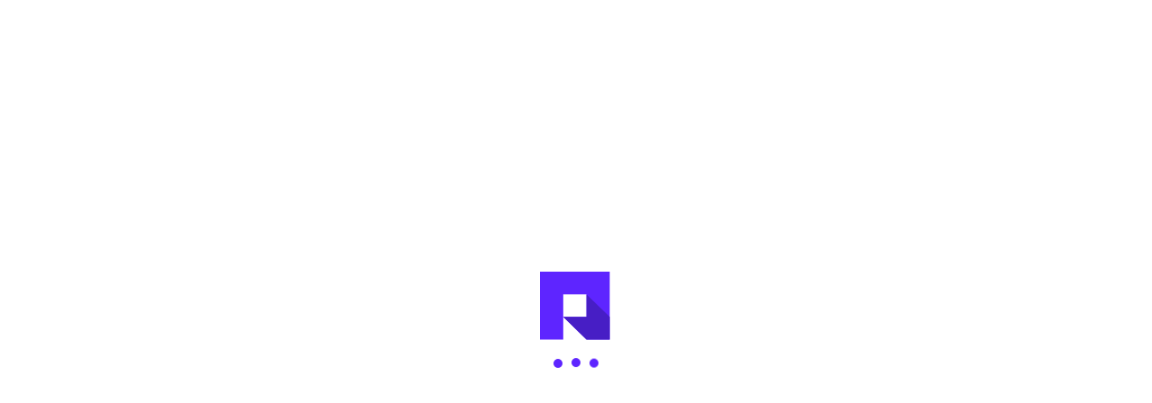

--- FILE ---
content_type: text/html; charset=utf-8
request_url: https://www.remoteplatz.com/de/developers/profile?talentID=1421
body_size: 44824
content:
<!doctype html><html lang=en-us dir=ltr ><head><base href=/ ><title>Page Not Found | RemotePlatz</title><meta name="description" content="The page you are looking for does not exist." data-qmeta="description"><meta name="keywords" content="Page Not Found, 404, Not Found" data-qmeta="keywords"><meta http-equiv="Content-Type" content="text/html; charset=UTF-8" data-qmeta="equiv"><meta name="viewport" content="width=device-width, initial-scale=1" data-qmeta="viewport"><meta property="og:title" content="Page Not Found | RemotePlatz" data-qmeta="ogTitle"><meta property="og:description" content="The page you are looking for does not exist." data-qmeta="ogDescription"><meta property="og:image" content="" data-qmeta="ogImage"><meta property="og:url" content="https://www.remoteplatz.com" data-qmeta="ogUrl"><meta property="og:type" content="website" data-qmeta="ogType"><meta property="og:locale" content="en" data-qmeta="ogLocale"><meta name="twitter:title" content="Page Not Found | RemotePlatz" data-qmeta="twitterTitle"><meta name="twitter:description" content="The page you are looking for does not exist." data-qmeta="twitterDescription"><meta name="twitter:image" content="https://remoteplatz-prod-s3.s3.amazonaws.com/sites_images/site-image_K74lMuA" data-qmeta="twitterImage"><meta name="twitter:card" content="summary_large_image" data-qmeta="twitterCard"><meta name="twitter:url" content="https://www.remoteplatz.com" data-qmeta="twitterUrl"><meta name="twitter:site" content="@remoteplatz" data-qmeta="twitterSite"><meta name="twitter:creator" content="@remoteplatz" data-qmeta="twitterCreator"><meta rel="alternate" hreflang="en" href="https://www.remoteplatz.com/en/" data-qmeta="hreflang-en"><meta rel="alternate" hreflang="de" href="https://www.remoteplatz.com/de/" data-qmeta="hreflang-de"><meta rel="alternate" hreflang="x-default" href="https://www.remoteplatz.com" data-qmeta="hreflang"><link rel="canonical" href="https://remoteplatz.com" data-qmeta="canonical"><link rel="icon" sizes="16x16" href="https://remoteplatz-prod-s3.s3.amazonaws.com/sites_images/site-image_ebGNvbx" data-qmeta="icon16x16"><link rel="apple-touch-icon" sizes="57x57" href="https://remoteplatz-prod-s3.s3.amazonaws.com/sites_images/site-image_ebGNvbx" data-qmeta="apple-touch-icon57x57"><link rel="apple-touch-icon" sizes="60x60" href="https://remoteplatz-prod-s3.s3.amazonaws.com/sites_images/site-image_ebGNvbx" data-qmeta="apple-touch-icon60x60"><link rel="apple-touch-icon" sizes="72x72" href="https://remoteplatz-prod-s3.s3.amazonaws.com/sites_images/site-image_ebGNvbx" data-qmeta="apple-touch-icon72x72"><link rel="apple-touch-icon" sizes="76x76" href="https://remoteplatz-prod-s3.s3.amazonaws.com/sites_images/site-image_ebGNvbx" data-qmeta="apple-touch-icon76x76"><link rel="apple-touch-icon" sizes="114x114" href="https://remoteplatz-prod-s3.s3.amazonaws.com/sites_images/site-image_ebGNvbx" data-qmeta="apple-touch-icon114x114"><link rel="apple-touch-icon" sizes="120x120" href="https://remoteplatz-prod-s3.s3.amazonaws.com/sites_images/site-image_ebGNvbx" data-qmeta="apple-touch-icon120x120"><link rel="apple-touch-icon" sizes="144x144" href="https://remoteplatz-prod-s3.s3.amazonaws.com/sites_images/site-image_ebGNvbx" data-qmeta="apple-touch-icon144x144"><link rel="apple-touch-icon" sizes="152x152" href="https://remoteplatz-prod-s3.s3.amazonaws.com/sites_images/site-image_ebGNvbx" data-qmeta="apple-touch-icon152x152"><link rel="apple-touch-icon" sizes="180x180" href="https://remoteplatz-prod-s3.s3.amazonaws.com/sites_images/site-image_ebGNvbx" data-qmeta="apple-touch-icon180x180"><link rel="icon" sizes="192x192" href="https://remoteplatz-prod-s3.s3.amazonaws.com/sites_images/site-image_ebGNvbx" data-qmeta="icon192x192"><link rel="icon" sizes="32x32" href="https://remoteplatz-prod-s3.s3.amazonaws.com/sites_images/site-image_ebGNvbx" data-qmeta="icon32x32"><link rel="icon" sizes="96x96" href="https://remoteplatz-prod-s3.s3.amazonaws.com/sites_images/site-image_ebGNvbx" data-qmeta="icon96x96"><script type="application/ld+json" data-qmeta="0">{"@context":"https://schema.org","@type":"Organization","name":"RemotePlatz","url":"https://www.remoteplatz.com","logo":"/img/RemotePlatz-Logo-Horizontal-Purple.727ca368.png","contactPoint":{"@type":"ContactPoint","telephone":"+49 30 62932076","contactType":"sales"},"sameAs":["https://www.facebook.com/remoteplatz","https://twitter.com/remoteplatz","https://www.instagram.com/remoteplatz/","https://www.linkedin.com/company/remoteplatz/","https://www.remoteplatz.com/"]}</script> <link rel=sitemap type=application/xml title=Sitemap href=/sitemap.xml><meta charset=utf-8><meta name=format-detection content="telephone=no"><meta name=msapplication-tap-highlight content=no><meta name=HandheldFriendly content=true><meta name=viewport content="width=device-width,initial-scale=1"><link rel=preload href=/css/mmenu.css as=style onload="this.onload=null;this.rel='stylesheet'"><noscript><link rel=stylesheet href=/css/mmenu.css></noscript><style>a.whatsapp-widget {
        position: fixed;
        z-index: 100;
        height: 50px;
        width: 50px;
        font-family: sans-serif;
        text-decoration: none;
        margin: 1em auto;
        color: #fff;
        border-radius: 2em;
        font-weight: bold;
        background: #25d366 url('./icons/whatsapp.png') no-repeat 1.5em center;
        background-size: 1.6em;
        background-position-x: center;
        bottom: 20px;
        right: 20px;
        color: transparent;
      }</style><script src=https://unpkg.com/default-passive-events defer></script><script>if (typeof window !== 'undefined') {
        (function (c, l, a, r, i, t, y) {
          c[a] =
            c[a] ||
            function () {
              (c[a].q = c[a].q || []).push(arguments);
            };
          t = l.createElement(r);
          t.async = 1;
          t.src = 'https://www.clarity.ms/tag/' + i;
          y = l.getElementsByTagName(r)[0];
          y.parentNode.insertBefore(t, y);
        })(window, document, 'clarity', 'script', 'iiot3ag5xm');
      }</script><script async src="https://www.googletagmanager.com/gtag/js?id=GT-5R43TG4B"></script><script>window.dataLayer = window.dataLayer || [];
      function gtag() {
        dataLayer.push(arguments);
      }
      gtag('js', new Date());

      gtag('config', 'GT-5R43TG4B');</script><link rel="preload" href="https://fonts.googleapis.com/css?family=GT-America&display=swap" rel="stylesheet"><style>:root {--primary-color: #5e25ff !important;--primary-color-rgb: 94, 37, 255;--secondary-color: #f2edff !important;--secondary-color-rgb: 242, 237, 255;--success-color: #4caf50 !important;--success-color-rgb: 76, 175, 80;--danger-color: #d93025 !important;--danger-color-rgb: 217, 48, 37;--warning-color: #F9AB00 !important;--warning-color-rgb: 249, 171, 0;--info-color: #4780aa !important;--info-color-rgb: 71, 128, 170;--input-bg-color: #f0f5f7 !important;--input-bg-color-rgb: 240, 245, 247;--input-border-color: #f0f5f7 !important;--input-border-color-rgb: 240, 245, 247;--input-txt-color: #66676b !important;--input-txt-color-rgb: 102, 103, 107;--success-alert-bg-color: #def2d7 !important;--success-alert-bg-color-rgb: 222, 242, 215;--success-alert-txt-color: #4caf50 !important;--success-alert-txt-color-rgb: 76, 175, 80;--error-alert-bg-color: #ecc8c5 !important;--error-alert-bg-color-rgb: 236, 200, 197;--error-alert-txt-color: #ab3331 !important;--error-alert-txt-color-rgb: 171, 51, 49;--warning-alert-bg-color: #f7f3d7 !important;--warning-alert-bg-color-rgb: 247, 243, 215;--warning-alert-txt-color: #927238 !important;--warning-alert-txt-color-rgb: 146, 114, 56;--info-alert-bg-color: #cde9f6 !important;--info-alert-bg-color-rgb: 205, 233, 246;--info-alert-txt-color: #4780aa !important;--info-alert-txt-color-rgb: 71, 128, 170;--font-family: GT-America !important;}</style><link rel="preload" href="/css/app.45cc7c02.css" as="style"><link rel="preload" href="/js/app.0aa8a485.js" as="script"><link rel="prefetch" href="/css/10.20860877.css"><link rel="prefetch" href="/css/100.fa4333c8.css"><link rel="prefetch" href="/css/101.de3b5bd7.css"><link rel="prefetch" href="/css/102.ef673cbb.css"><link rel="prefetch" href="/css/15.9396a6b9.css"><link rel="prefetch" href="/css/23.f7680548.css"><link rel="prefetch" href="/css/27.20860877.css"><link rel="prefetch" href="/css/3.1d0d619f.css"><link rel="prefetch" href="/css/32.8d887243.css"><link rel="prefetch" href="/css/33.9a9f05fa.css"><link rel="prefetch" href="/css/34.d280ebb8.css"><link rel="prefetch" href="/css/35.f7680548.css"><link rel="prefetch" href="/css/41.77b9e188.css"><link rel="prefetch" href="/css/42.1dd1f624.css"><link rel="prefetch" href="/css/44.092e00c3.css"><link rel="prefetch" href="/css/45.aa3c9930.css"><link rel="prefetch" href="/css/46.1e44f0d3.css"><link rel="prefetch" href="/css/47.cece01df.css"><link rel="prefetch" href="/css/48.6c188267.css"><link rel="prefetch" href="/css/57.20860877.css"><link rel="prefetch" href="/css/58.6f51484d.css"><link rel="prefetch" href="/css/7.2035a66c.css"><link rel="prefetch" href="/css/75.1e44f0d3.css"><link rel="prefetch" href="/css/77.8107b99a.css"><link rel="prefetch" href="/css/78.20860877.css"><link rel="prefetch" href="/css/79.d280ebb8.css"><link rel="prefetch" href="/css/80.3e7f016b.css"><link rel="prefetch" href="/css/81.8c2f5bde.css"><link rel="prefetch" href="/css/82.1e44f0d3.css"><link rel="prefetch" href="/css/83.8c2f5bde.css"><link rel="prefetch" href="/css/85.8c2f5bde.css"><link rel="prefetch" href="/css/86.8c2f5bde.css"><link rel="prefetch" href="/css/87.8c2f5bde.css"><link rel="prefetch" href="/css/88.d210b790.css"><link rel="prefetch" href="/css/89.8c2f5bde.css"><link rel="prefetch" href="/css/90.8c2f5bde.css"><link rel="prefetch" href="/css/91.8c2f5bde.css"><link rel="prefetch" href="/css/92.8c2f5bde.css"><link rel="prefetch" href="/css/93.8c2f5bde.css"><link rel="prefetch" href="/css/94.87752024.css"><link rel="prefetch" href="/css/95.c7634450.css"><link rel="prefetch" href="/css/96.8c2f5bde.css"><link rel="prefetch" href="/css/97.87752024.css"><link rel="prefetch" href="/css/98.8c2f5bde.css"><link rel="prefetch" href="/css/mmenu.css"><link rel="prefetch" href="/js/0.8ad3f5b5.js"><link rel="prefetch" href="/js/1.a45f47dd.js"><link rel="prefetch" href="/js/10.7b6118fb.js"><link rel="prefetch" href="/js/100.e91fb2de.js"><link rel="prefetch" href="/js/101.6f954298.js"><link rel="prefetch" href="/js/102.51cc2f60.js"><link rel="prefetch" href="/js/103.42fee170.js"><link rel="prefetch" href="/js/104.87e554c7.js"><link rel="prefetch" href="/js/105.fb0b6ba3.js"><link rel="prefetch" href="/js/106.b1e0bde6.js"><link rel="prefetch" href="/js/107.106e513b.js"><link rel="prefetch" href="/js/108.99ed2842.js"><link rel="prefetch" href="/js/109.7bf7e3a5.js"><link rel="prefetch" href="/js/11.6d4f6608.js"><link rel="prefetch" href="/js/110.197c75b7.js"><link rel="prefetch" href="/js/111.ea33ed62.js"><link rel="prefetch" href="/js/112.8e44babc.js"><link rel="prefetch" href="/js/113.7f44d926.js"><link rel="prefetch" href="/js/114.4b2a1dce.js"><link rel="prefetch" href="/js/115.fce4005c.js"><link rel="prefetch" href="/js/116.b978d1be.js"><link rel="prefetch" href="/js/117.62fb6150.js"><link rel="prefetch" href="/js/118.2dbd7c26.js"><link rel="prefetch" href="/js/119.f093ed84.js"><link rel="prefetch" href="/js/12.d7af9f81.js"><link rel="prefetch" href="/js/120.b54cafa9.js"><link rel="prefetch" href="/js/121.2f651c21.js"><link rel="prefetch" href="/js/122.218376b7.js"><link rel="prefetch" href="/js/123.e0f8c5f3.js"><link rel="prefetch" href="/js/124.3f093e9c.js"><link rel="prefetch" href="/js/125.b75b9c97.js"><link rel="prefetch" href="/js/126.1d12b657.js"><link rel="prefetch" href="/js/127.4752789d.js"><link rel="prefetch" href="/js/128.1c7920f3.js"><link rel="prefetch" href="/js/129.baf9ee95.js"><link rel="prefetch" href="/js/13.a9ce6f18.js"><link rel="prefetch" href="/js/130.c0656016.js"><link rel="prefetch" href="/js/131.14d57e99.js"><link rel="prefetch" href="/js/132.3fa72e6b.js"><link rel="prefetch" href="/js/133.170cde87.js"><link rel="prefetch" href="/js/134.f05e17e1.js"><link rel="prefetch" href="/js/135.7d4d5de3.js"><link rel="prefetch" href="/js/14.1a162743.js"><link rel="prefetch" href="/js/15.339a0f1c.js"><link rel="prefetch" href="/js/16.9c6d2c8b.js"><link rel="prefetch" href="/js/17.40365f93.js"><link rel="prefetch" href="/js/18.b6c576f6.js"><link rel="prefetch" href="/js/19.eaea7048.js"><link rel="prefetch" href="/js/2.a6f85532.js"><link rel="prefetch" href="/js/20.07456584.js"><link rel="prefetch" href="/js/21.edbfcdb2.js"><link rel="prefetch" href="/js/22.fd5890d2.js"><link rel="prefetch" href="/js/23.07638c14.js"><link rel="prefetch" href="/js/24.0d6bfece.js"><link rel="prefetch" href="/js/25.0912f92e.js"><link rel="prefetch" href="/js/26.d69356ad.js"><link rel="prefetch" href="/js/27.32e6df4a.js"><link rel="prefetch" href="/js/28.937e0583.js"><link rel="prefetch" href="/js/29.238607d5.js"><link rel="prefetch" href="/js/3.69a8aeeb.js"><link rel="prefetch" href="/js/30.8bd46552.js"><link rel="prefetch" href="/js/31.c7283771.js"><link rel="prefetch" href="/js/32.6f59354e.js"><link rel="prefetch" href="/js/33.043b9f7e.js"><link rel="prefetch" href="/js/34.6823c2a5.js"><link rel="prefetch" href="/js/35.f1536d4b.js"><link rel="prefetch" href="/js/36.9f0d1191.js"><link rel="prefetch" href="/js/37.a7927068.js"><link rel="prefetch" href="/js/38.6ad0cd62.js"><link rel="prefetch" href="/js/39.fb68faee.js"><link rel="prefetch" href="/js/4.2db26a66.js"><link rel="prefetch" href="/js/41.e1043a50.js"><link rel="prefetch" href="/js/42.7b917f2d.js"><link rel="prefetch" href="/js/43.727fab29.js"><link rel="prefetch" href="/js/44.bdd1811f.js"><link rel="prefetch" href="/js/45.351a4785.js"><link rel="prefetch" href="/js/46.0745ad33.js"><link rel="prefetch" href="/js/47.31fdb438.js"><link rel="prefetch" href="/js/48.11c075c5.js"><link rel="prefetch" href="/js/49.0954ae01.js"><link rel="prefetch" href="/js/5.c4a5870d.js"><link rel="prefetch" href="/js/50.046e8a34.js"><link rel="prefetch" href="/js/51.fd492fa3.js"><link rel="prefetch" href="/js/52.78f1e8cb.js"><link rel="prefetch" href="/js/53.dfb5a36d.js"><link rel="prefetch" href="/js/54.2b5a576a.js"><link rel="prefetch" href="/js/55.e7d0732a.js"><link rel="prefetch" href="/js/56.14f2f0cc.js"><link rel="prefetch" href="/js/57.2795c7ea.js"><link rel="prefetch" href="/js/58.eb0dc648.js"><link rel="prefetch" href="/js/59.2193a3d7.js"><link rel="prefetch" href="/js/6.3f543e72.js"><link rel="prefetch" href="/js/60.7269115f.js"><link rel="prefetch" href="/js/61.2893ed72.js"><link rel="prefetch" href="/js/62.07001939.js"><link rel="prefetch" href="/js/63.019c066e.js"><link rel="prefetch" href="/js/64.e067f2e3.js"><link rel="prefetch" href="/js/65.359b6a9b.js"><link rel="prefetch" href="/js/66.956038b8.js"><link rel="prefetch" href="/js/67.b56791cd.js"><link rel="prefetch" href="/js/68.6ec386e2.js"><link rel="prefetch" href="/js/69.a33253c0.js"><link rel="prefetch" href="/js/7.5a587746.js"><link rel="prefetch" href="/js/70.85de02b8.js"><link rel="prefetch" href="/js/71.05cdfac4.js"><link rel="prefetch" href="/js/72.086828e8.js"><link rel="prefetch" href="/js/73.5c4bdec3.js"><link rel="prefetch" href="/js/74.88ba00cc.js"><link rel="prefetch" href="/js/75.17d8f373.js"><link rel="prefetch" href="/js/76.d804bd19.js"><link rel="prefetch" href="/js/77.c5e64d39.js"><link rel="prefetch" href="/js/78.2c3210c3.js"><link rel="prefetch" href="/js/79.c367017d.js"><link rel="prefetch" href="/js/8.de29f149.js"><link rel="prefetch" href="/js/80.d98c9091.js"><link rel="prefetch" href="/js/81.282f0265.js"><link rel="prefetch" href="/js/82.211739d6.js"><link rel="prefetch" href="/js/83.35b2c991.js"><link rel="prefetch" href="/js/84.2f6b94d4.js"><link rel="prefetch" href="/js/85.a3607124.js"><link rel="prefetch" href="/js/86.59f8f864.js"><link rel="prefetch" href="/js/87.10bd8b5e.js"><link rel="prefetch" href="/js/88.4fdfaea7.js"><link rel="prefetch" href="/js/89.a271e13f.js"><link rel="prefetch" href="/js/9.ddad7faa.js"><link rel="prefetch" href="/js/90.0091ee0d.js"><link rel="prefetch" href="/js/91.2ab96f99.js"><link rel="prefetch" href="/js/92.f25e5882.js"><link rel="prefetch" href="/js/93.b9b462f3.js"><link rel="prefetch" href="/js/94.92b02826.js"><link rel="prefetch" href="/js/95.f0f8adee.js"><link rel="prefetch" href="/js/96.533b304d.js"><link rel="prefetch" href="/js/97.c521f63e.js"><link rel="prefetch" href="/js/98.7c132b9f.js"><link rel="prefetch" href="/js/99.048104d4.js"><link rel="stylesheet" href="/css/app.45cc7c02.css"></head><body class="desktop no-touch body--light" ><script>window.__Q_META__={"title":"Page Not Found | RemotePlatz","meta":{"description":{"name":"description","content":"The page you are looking for does not exist."},"keywords":{"name":"keywords","content":"Page Not Found, 404, Not Found"},"equiv":{"http-equiv":"Content-Type","content":"text/html; charset=UTF-8"},"viewport":{"name":"viewport","content":"width=device-width, initial-scale=1"},"ogTitle":{"property":"og:title","content":"Page Not Found | RemotePlatz"},"ogDescription":{"property":"og:description","content":"The page you are looking for does not exist."},"ogImage":{"property":"og:image","content":""},"ogUrl":{"property":"og:url","content":"https://www.remoteplatz.com"},"ogType":{"property":"og:type","content":"website"},"ogLocale":{"property":"og:locale","content":"en"},"twitterTitle":{"name":"twitter:title","content":"Page Not Found | RemotePlatz"},"twitterDescription":{"name":"twitter:description","content":"The page you are looking for does not exist."},"twitterImage":{"name":"twitter:image","content":"https://remoteplatz-prod-s3.s3.amazonaws.com/sites_images/site-image_K74lMuA"},"twitterCard":{"name":"twitter:card","content":"summary_large_image"},"twitterUrl":{"name":"twitter:url","content":"https://www.remoteplatz.com"},"twitterSite":{"name":"twitter:site","content":"@remoteplatz"},"twitterCreator":{"name":"twitter:creator","content":"@remoteplatz"},"hreflang-en":{"rel":"alternate","hreflang":"en","href":"https://www.remoteplatz.com/en/"},"hreflang-de":{"rel":"alternate","hreflang":"de","href":"https://www.remoteplatz.com/de/"},"hreflang":{"rel":"alternate","hreflang":"x-default","href":"https://www.remoteplatz.com"}},"link":{"canonical":{"rel":"canonical","href":"https://remoteplatz.com"},"icon16x16":{"rel":"icon","sizes":"16x16","href":"https://remoteplatz-prod-s3.s3.amazonaws.com/sites_images/site-image_ebGNvbx"},"apple-touch-icon57x57":{"rel":"apple-touch-icon","sizes":"57x57","href":"https://remoteplatz-prod-s3.s3.amazonaws.com/sites_images/site-image_ebGNvbx"},"apple-touch-icon60x60":{"rel":"apple-touch-icon","sizes":"60x60","href":"https://remoteplatz-prod-s3.s3.amazonaws.com/sites_images/site-image_ebGNvbx"},"apple-touch-icon72x72":{"rel":"apple-touch-icon","sizes":"72x72","href":"https://remoteplatz-prod-s3.s3.amazonaws.com/sites_images/site-image_ebGNvbx"},"apple-touch-icon76x76":{"rel":"apple-touch-icon","sizes":"76x76","href":"https://remoteplatz-prod-s3.s3.amazonaws.com/sites_images/site-image_ebGNvbx"},"apple-touch-icon114x114":{"rel":"apple-touch-icon","sizes":"114x114","href":"https://remoteplatz-prod-s3.s3.amazonaws.com/sites_images/site-image_ebGNvbx"},"apple-touch-icon120x120":{"rel":"apple-touch-icon","sizes":"120x120","href":"https://remoteplatz-prod-s3.s3.amazonaws.com/sites_images/site-image_ebGNvbx"},"apple-touch-icon144x144":{"rel":"apple-touch-icon","sizes":"144x144","href":"https://remoteplatz-prod-s3.s3.amazonaws.com/sites_images/site-image_ebGNvbx"},"apple-touch-icon152x152":{"rel":"apple-touch-icon","sizes":"152x152","href":"https://remoteplatz-prod-s3.s3.amazonaws.com/sites_images/site-image_ebGNvbx"},"apple-touch-icon180x180":{"rel":"apple-touch-icon","sizes":"180x180","href":"https://remoteplatz-prod-s3.s3.amazonaws.com/sites_images/site-image_ebGNvbx"},"icon192x192":{"rel":"icon","sizes":"192x192","href":"https://remoteplatz-prod-s3.s3.amazonaws.com/sites_images/site-image_ebGNvbx"},"icon32x32":{"rel":"icon","sizes":"32x32","href":"https://remoteplatz-prod-s3.s3.amazonaws.com/sites_images/site-image_ebGNvbx"},"icon96x96":{"rel":"icon","sizes":"96x96","href":"https://remoteplatz-prod-s3.s3.amazonaws.com/sites_images/site-image_ebGNvbx"}},"htmlAttr":{},"bodyAttr":{},"script":[{"type":"application/ld+json","innerHTML":"{\"@context\":\"https://schema.org\",\"@type\":\"Organization\",\"name\":\"RemotePlatz\",\"url\":\"https://www.remoteplatz.com\",\"logo\":\"/img/RemotePlatz-Logo-Horizontal-Purple.727ca368.png\",\"contactPoint\":{\"@type\":\"ContactPoint\",\"telephone\":\"+49 30 62932076\",\"contactType\":\"sales\"},\"sameAs\":[\"https://www.facebook.com/remoteplatz\",\"https://twitter.com/remoteplatz\",\"https://www.instagram.com/remoteplatz/\",\"https://www.linkedin.com/company/remoteplatz/\",\"https://www.remoteplatz.com/\"]}"}]}</script> <div id="q-app" data-server-rendered="true"><!----><div class="ssr-hide"><div class="not-found-page"><div><span class="header-span"></span><header class="main-header secondary-font"><div class="main-box"><div class="nav-outer"><div class="logo"><a href="/" class="router-link-active"><img src="/img/RemotePlatz-Logo-Horizontal-Purple.727ca368.png" alt="RemotePlatz" title="RemotePlatz" height="64" width="160" class="logo-image" style="display:block;"><img src="[data-uri]" alt="RemotePlatz" title="RemotePlatz" height="64" width="160" class="white-logo-image" style="display:none;"></a></div><nav class="nav main-menu"><ul id="navbar" class="navigation"><li class="dropdown"><span>
    Hire
  </span><ul><li><a data-path="/en/hire-talent/remote-developers" class="mm-dashboard-link">
    Hire Developers
  </a><!----></li><li><a data-path="/en/hire-talent/remote-designers" class="mm-dashboard-link">
    Hire Designers
  </a><!----></li><li><a data-path="/en/hire-talent/remote-product-managers" class="mm-dashboard-link">
    Hire Product Managers
  </a><!----></li><li><a data-path="/en/hire-talent/remote-cto" class="mm-dashboard-link">
    CTO as a Service
  </a><!----></li></ul></li><li class="dropdown"><span>
    Solutions
  </span><ul><li><a data-path="/en/solutions/subscription" class="mm-dashboard-link">
    Global Talent Subscription
  </a><!----></li><li><a data-path="/en/solutions/white-label" class="mm-dashboard-link">
    White Label Solution
  </a><!----></li><li><a data-path="/en/solutions/hiring-on-demand" class="mm-dashboard-link">
    Hiring On Demand
  </a><!----></li></ul></li><li><a data-path="/en/why" class="mm-dashboard-link">
    Why
  </a><!----></li><li><a data-path="/en/clients" class="mm-dashboard-link">
    Clients
  </a><!----></li><li class="dropdown"><span>
    For Talent
  </span><ul><li><a data-path="/en/for-talent/become-remote-talent" class="mm-dashboard-link">
    Become a Remote Talent
  </a><!----></li><li><a data-path="/en/jobs" class="mm-dashboard-link">
    Remote Jobs
  </a><!----></li><li><a data-path="/en/for-talent/community" class="mm-dashboard-link">
    Community
  </a><!----></li></ul></li><li><a data-path="/en/about-us" class="mm-dashboard-link">
    About
  </a><!----></li><li><a data-path="/en/blog" class="mm-dashboard-link">
    Blog
  </a><!----></li></ul></nav></div><div class="outer-box"><div class="btn-box"><a href="https://app.remoteplatz.com" class="theme-btn upload-cv">
    Log In
  </a><a href="/en/get-started" class="theme-btn btn-style-three call-modal">
    Get Started
  </a></div><div class="locale-switcher"><nav class="nav main-menu"><ul id="navbar" class="navigation"><li class="dropdown"><button type="button" id="dropdownMenuButton" data-toggle="dropdown" aria-haspopup="true" aria-expanded="false" class="theme-btn upload-cv dropdown-toggle"><img src="[data-uri]" width="20" height="20"><span>EN</span></button><ul><li><button><img width="20" height="20"><span>en</span></button></li><li><button><img width="20" height="20"><span>de</span></button></li></ul></li></ul></nav></div></div></div><div class="mobile-header"><div class="logo"><a href="/" class="router-link-active"><img src="/img/RemotePlatz-Logo-Horizontal-Purple.727ca368.png" alt="RemotePlatz" title="RemotePlatz" height="64" width="160" class="logo-image" style="display:block;"><img src="[data-uri]" alt="RemotePlatz" title="RemotePlatz" height="64" width="160" class="white-logo-image" style="display:none;"></a></div><div class="nav-outer clearfix"><div class="outer-box"><div class="login-box"><a href="/en/login" class="call-modal"><span class="icon-user"></span></a></div><div class="locale-switcher"><nav class="nav main-menu"><ul id="navbar" class="navigation"><li class="dropdown"><button type="button" id="dropdownMenuButton" data-toggle="dropdown" aria-haspopup="true" aria-expanded="false" class="theme-btn upload-cv dropdown-toggle"><img src="[data-uri]" width="20" height="20"><span>EN</span></button><ul><li><button><img width="20" height="20"><span>en</span></button></li><li><button><img width="20" height="20"><span>de</span></button></li></ul></li></ul></nav></div><a class="mobile-nav-toggler"><span class="flaticon-menu-1"></span></a></div></div><div id="nav-mobile"></div></div></header></div><div class="container"><img src="/img/99436-404-page.87b8f23b.gif"><h1>
      Oops! Page not found
    </h1><div class="buttons"><button type="button" class="theme-btn btn-style-one mx-2">
        Go to home
      </button><button type="button" class="theme-btn btn-style-three mx-2">
        Go back
      </button></div></div></div></div><div class="loader"><img src="[data-uri]" alt="Remoteplatz Logo"><div class="loader-dots"><span></span><span></span><span></span></div></div></div><script>window.__INITIAL_STATE__={"auth":{},"general":{"accept_cookies":false,"locale":"en","maintenance_mode":false,"previous_url":"\u002F","siteId":1,"domainSite":1},"interviews":{"interviewText":"","notificationFlag":false},"apis":{"allBlogs":{"blogs":[{"image":"https:\u002F\u002Fremoteplatz-prod-s3.s3.amazonaws.com\u002Fblog_images\u002Fimage_RgNw7Sw.png","id":780,"title":"Predicting Success: How AI Assessment Improves Quality of Hire by 60%","slug":"predicting-success--how-ai-assessment-improves-qua","owner":{"id":3237,"full_name":"Mohamed Hawass","email":"hawass@remoteplatz.com","created_at":"2021-10-16T15:07:42.832894Z"},"created_at":"2025-08-22T17:19:29.705002Z","status":"published","hint":"Hiring the right people has always been both an art and a science. For decades, recruiters have relied on resumes, gut feeling, and unstructured interviews to identify the best candidates. But in today’s competitive landscape, where every hiring decision directly impacts productivity and culture, those old methods are no longer enough. The question is no longer just “can this person do the job,” but “will this person thrive, contribute, and stay?” This is where AI-powered assessments are transforming the game. With platforms like AI-Recruiter.com, companies now have the ability to predict success more accurately and improve quality of hire by up to sixty percent.The traditional recruitment process is riddled with inefficiencies. Recruiters spend hours reviewing resumes, often discarding strong candidates simply because their experience is presented differently. Interviewers bring unconscious bias into decisions, sometimes favoring candidates who “feel like a fit” rather than those who can actually perform. Reference checks are inconsistent, and even standardized tests rarely capture the nuances of real-world performance. This is why so many hires fail within the first year, costing companies time, money, and morale. According to research, a bad hire can cost as much as 30% of the employee’s first-year earnings, and in critical roles the cost is even higher. AI assessments are built to eliminate these pain points by going beyond surface-level information and digging into skills, behaviors, and potential.An AI-powered assessment does far more than score a candidate on a test. It leverages data across thousands of previous hires, combining behavioral analysis, language processing, and predictive modeling to forecast whether a candidate is likely to succeed in a role. Durin..."},{"image":"https:\u002F\u002Fremoteplatz-prod-s3.s3.amazonaws.com\u002Fblog_images\u002Fimages_2_pARXsq5.webp","id":779,"title":"Tech Hiring in 2025: Top In-Demand Skills & How to Find the Best Talent","slug":"tech-hiring-in-2025--top-in-demand-skills---how-to","owner":{"id":12151,"full_name":"Mai Hesham","email":"mai@remoteplatz.com","created_at":"2022-10-05T10:45:48.297757Z"},"created_at":"2025-03-17T19:02:40.853473Z","status":"published","hint":"Tech Hiring in 2025: What Skills Will Be Most in Demand?The tech landscape is evolving rapidly, and hiring the right talent is more challenging than ever. With emerging technologies reshaping industries, CTOs, startup founders, and hiring managers must stay ahead of the curve to build high-performing teams. As 2025 approaches, certain skills will become crucial for companies aiming to scale efficiently. In this blog, we’ll explore the most in-demand tech skills and provide insights on how to hire remote developers effectively.1. Artificial Intelligence (AI) & Machine Learning (ML)AI and ML continue to dominate the tech hiring landscape. Businesses increasingly rely on automation, predictive analytics, and AI-driven solutions to enhance efficiency. In-demand skills include:Deep learning & neural networksNatural language processing (NLP)AI model deployment on cloud platformsAI ethics & responsible AIHow to Find AI\u002FML ExpertsHiring remote AI developers is a strategic move to tap into global talent. Platforms like RemotePlatz connect you with pre-vetted AI\u002FML specialists who can drive innovation for your startup.2. Cloud Computing & DevOpsWith the growing reliance on cloud infrastructure, skills in AWS, Google Cloud, and Microsoft Azure are becoming indispensable. DevOps practices help teams automate workflows and enhance deployment efficiency.Key DevOps & Cloud skills for 2025:Kubernetes & Docker containerizationInfrastructure as Code (IaC) (Terraform, Ansible)CI\u002FCD pipeline managementServerless computing & edge computingWhy Remote DevOps Teams?Hiring remote cloud engineers allows startups to scale faster while reducing infrastructure costs. With RemotePlatz, you can access top-tier DevOps professionals who ensure seamless cloud operations.3. Cybersecurity & Ethical Hackin..."},{"image":"https:\u002F\u002Fremoteplatz-prod-s3.s3.amazonaws.com\u002Fblog_images\u002FHow-to-become-a-Backend-Developer.webp","id":778,"title":"Python vs. JavaScript vs. Go: Which One Is Best for Your Startup?","slug":"python-vs--javascript-vs--go--which-one-is-best-fo","owner":{"id":12151,"full_name":"Mai Hesham","email":"mai@remoteplatz.com","created_at":"2022-10-05T10:45:48.297757Z"},"created_at":"2025-03-17T18:54:10.842144Z","status":"published","hint":"Python vs. JavaScript vs. Go: Which One Is Best for Your Startup?Choosing the right programming language for your startup is a crucial decision that impacts scalability, development speed, and overall success. Python, JavaScript, and Go are among the most popular choices, each offering distinct advantages. But which one is best suited for your startup? Let’s explore their strengths, weaknesses, and use cases to help you make an informed decision.Why Choosing the Right Language MattersBefore diving into each language, consider these factors when selecting the best one for your startup:Scalability: Can it handle growing user demands?Development Speed: How quickly can your team build and deploy?Performance: How efficient is it in execution?Talent Availability: Can you easily hire remote developers skilled in this language?Ecosystem & Libraries: Are there strong frameworks and third-party tools available?Python: The Powerhouse for AI and Backend DevelopmentBest for: Startups focusing on data science, AI, machine learning, and backend applications.Pros of Python:Ease of Learning: Python’s simple syntax makes it beginner-friendly.Strong Community Support: Vast resources and libraries like TensorFlow, Django, and Flask.Ideal for AI & Data Science: Used extensively in machine learning and analytics.Cross-Platform Compatibility: Works seamlessly across different operating systems.Cons of Python:Slower Execution: Python is an interpreted language, making it slower than compiled languages.Not Ideal for Mobile Development: Limited support for mobile applications.Who Should Use Python?Startups in AI, fintech, healthcare, and automation will benefit the most from Python. If you’re hiring remote developers for data-driven projects, Python is a strong choice.JavaScript: The King of Web..."},{"image":"https:\u002F\u002Fremoteplatz-prod-s3.s3.amazonaws.com\u002Fblog_images\u002F0x0.webp","id":777,"title":"DevOps Trends for 2025: The Future of Automation & CI\u002FCD","slug":"devops-trends-for-2025--the-future-of-automation--","owner":{"id":12151,"full_name":"Mai Hesham","email":"mai@remoteplatz.com","created_at":"2022-10-05T10:45:48.297757Z"},"created_at":"2025-03-17T18:48:15.713430Z","status":"published","hint":"DevOps Trends for 2025: What’s Next for Automation & CI\u002FCD?DevOps continues to revolutionize software development, bridging the gap between development and operations to enhance efficiency, collaboration, and automation. As we move into 2025, businesses are looking for ways to optimize Continuous Integration and Continuous Deployment (CI\u002FCD), improve security, and scale their infrastructure with top remote developers.In this blog, we’ll explore the top DevOps trends for 2025 and how CTOs, startup founders, and hiring managers can leverage remote DevOps experts to stay ahead.1. AI-Driven DevOps: Automating EverythingArtificial Intelligence (AI) and Machine Learning (ML) are set to play a pivotal role in DevOps automation. AI-powered tools can predict failures, optimize deployments, and enhance monitoring.How AI is Transforming DevOps:Automated Incident Response – AI detects anomalies and suggests fixes before failures occur.Intelligent CI\u002FCD Pipelines – AI optimizes testing and deployment to reduce release times.Self-Healing Infrastructure – ML-based predictive analytics identify and resolve issues proactively.🚀 Tip: Hiring remote DevOps engineers with expertise in AI-driven automation can help businesses implement self-learning systems that improve operational efficiency.2. GitOps: The Future of Infrastructure AutomationGitOps is gaining traction as a declarative approach to managing infrastructure and applications. By treating infrastructure as code (IaC) and using Git as a single source of truth, teams can ensure consistency, traceability, and automated rollbacks.Key Benefits of GitOps:Faster Deployments & Rollbacks – Version-controlled infrastructure enables quick changes.Improved Collaboration – Developers and operations teams work from the same repository.Enhanced ..."},{"image":"https:\u002F\u002Fremoteplatz-prod-s3.s3.amazonaws.com\u002Fblog_images\u002Fimages_2_5vk7cB7.webp","id":776,"title":"The Future Beyond React: Will Qwik & Solid Dominate Web Development?","slug":"the-future-beyond-react--will-qwik---solid-dominat","owner":{"id":12151,"full_name":"Mai Hesham","email":"mai@remoteplatz.com","created_at":"2022-10-05T10:45:48.297757Z"},"created_at":"2025-03-17T18:41:22.292102Z","status":"published","hint":"The Next Big Thing After React: Will Qwik & Solid Take Over?React has been the dominant force in frontend development for nearly a decade. However, with performance demands increasing and new frameworks emerging, many developers and tech leaders are asking: What comes after React? Enter Qwik and Solid, two innovative frameworks promising faster performance, better DX (Developer Experience), and optimized rendering. But will they truly replace React? Let’s explore their potential and what it means for CTOs, startup founders, and hiring managers looking to build the best remote development teams.The Evolution of Frontend DevelopmentModern web applications require speed, scalability, and efficiency. While React has served as the backbone of many projects, some of its limitations—such as bundle size, hydration issues, and performance bottlenecks—have led to the rise of alternative frameworks.Why Consider Alternatives to React?Performance Bottlenecks: React’s Virtual DOM can be inefficient for large-scale applications.Complex Hydration Process: Rendering large React apps can lead to slow load times.SEO & Core Web Vitals Challenges: Google prioritizes fast, interactive web experiences, pushing for better alternatives.This is where Qwik and Solid come into play, offering significant improvements over React while maintaining a component-driven approach.What is Qwik?Developed by Misko Hevery, the creator of Angular, Qwik is designed for instant loading web applications. Unlike traditional frameworks, Qwik enables progressive hydration, meaning that JavaScript loads only when necessary, resulting in blazing-fast performance.Key Features of QwikResumability: No need for rehydration; Qwik loads HTML with minimal JavaScript execution.Lazy Execution: Code is executed only when requir..."},{"image":"https:\u002F\u002Fremoteplatz-prod-s3.s3.amazonaws.com\u002Fblog_images\u002Fremoteplatz_logo.webp","id":775,"title":"Hire the Best Remote Developers with RemotePlatz: Scale Your Team Effortlessly","slug":"hire-the-best-remote-developers-with-remoteplatz--","owner":{"id":12151,"full_name":"Mai Hesham","email":"mai@remoteplatz.com","created_at":"2022-10-05T10:45:48.297757Z"},"created_at":"2025-03-17T18:28:20.722590Z","status":"published","hint":"Hire the Best Remote Developers with RemotePlatz: Scale Your Team EffortlesslyIn today’s fast-paced digital landscape, finding and hiring top tech talent is a challenge. Whether you're a CTO, startup founder, or hiring manager, assembling a high-performing development team can make or break your business. That’s where RemotePlatz comes in—your trusted platform to hire remote developers quickly and efficiently.Why Hire Remote Developers?Building an in-house development team can be costly and time-consuming. Remote development teams offer a cost-effective, scalable, and flexible solution for businesses looking to innovate and grow. Here’s why hiring remote developers is the best decision for your company:Access to Global Talent: No more geographical limitations—work with the best remote developers worldwide.Cost Savings: Reduce overhead costs while maintaining high-quality development.Faster Hiring Process: Skip the lengthy recruitment cycles and get top talent quickly.Scalability: Scale your team up or down as needed, without long-term commitments.24\u002F7 Productivity: Leverage time zone differences for around-the-clock progress.Why Choose RemotePlatz?RemotePlatz is not just another hiring platform. We go beyond job boards and freelance marketplaces by offering curated, pre-vetted developers who meet the highest industry standards.🚀 What Sets Us Apart?✅ Top 1% Developers: Our rigorous vetting process ensures that only the best remote developers make it to our network. ✅ Expert Matching: We analyze your project needs and match you with highly skilled remote developers in days, not months. ✅ Seamless Onboarding: We handle contracts, compliance, and payments—so you can focus on building your product. ✅ Ongoing Support: We stay engaged even after hiring to ensure smooth collabo..."},{"image":"https:\u002F\u002Fremoteplatz-prod-s3.s3.amazonaws.com\u002Fblog_images\u002FSaaS-Software-Crumble_ELYPuOc.webp","id":774,"title":"How Startups Can Build Scalable SaaS Products on a Budget","slug":"how-startups-can-build-scalable-saas-products-on-a","owner":{"id":12151,"full_name":"Mai Hesham","email":"mai@remoteplatz.com","created_at":"2022-10-05T10:45:48.297757Z"},"created_at":"2025-03-14T14:36:05.506869Z","status":"published","hint":"How Startups Can Build Scalable SaaS Products Without Breaking the BankThe SaaS Startup DilemmaBuilding a scalable Software-as-a-Service (SaaS) product sounds exciting—until you see the costs. Infrastructure, development, security, and scaling can drain a startup’s budget fast.Yet, some of the world’s most successful SaaS companies—Slack, Dropbox, Notion—started small and grew efficiently without burning millions. The secret? Smart cost optimization, scalable architecture, and hiring the right talent.💡 The good news? You don’t need a Silicon Valley-sized budget to build a SaaS product that scales.Let’s break down how to build a scalable SaaS product on a budget while keeping quality, security, and growth in check.1. Choose a Cost-Effective Tech StackOne of the biggest mistakes startups make? Picking the wrong tech stack and racking up costs before they even have users.What’s the Best Tech Stack for an Affordable SaaS?A good SaaS tech stack should be: ✅ Scalable (Grows as your user base increases) ✅ Cost-efficient (Doesn’t require massive upfront investment) ✅ Easy to maintain (Has strong developer support & documentation)🔹 Backend: Node.js (JavaScript) or Django (Python) for fast API development 🔹 Frontend: React.js or Vue.js for lightweight, high-performance UI 🔹 Database: PostgreSQL (structured data) or MongoDB (NoSQL, flexible) 🔹 Cloud Hosting: AWS, Google Cloud, or DigitalOcean for scalable and pay-as-you-go pricing 🔹 Authentication: Auth0 or Firebase (Avoid building from scratch) 🔹 Payments: Stripe (Best for SaaS subscription billing)💡 Tip: Use open-source tools whenever possible to save on licensing fees.➡️ Need expert SaaS developers? Remoteplatz provides access to pre-vetted remote developers specializing in scalable SaaS solutions.2. Build an MVP—Not the “Perfe..."},{"image":"https:\u002F\u002Fremoteplatz-prod-s3.s3.amazonaws.com\u002Fblog_images\u002FThe-5-Biggest-Problems-With-Blockchain-Technology-Everyone-Must-Know-About-1.webp","id":773,"title":"How Blockchain Is Transforming Software Development Beyond Crypto","slug":"how-blockchain-is-transforming-software-developmen","owner":{"id":12151,"full_name":"Mai Hesham","email":"mai@remoteplatz.com","created_at":"2022-10-05T10:45:48.297757Z"},"created_at":"2025-03-14T14:30:58.850449Z","status":"published","hint":"How Blockchain Is Transforming Software Development (Beyond Crypto)More Than Just BitcoinWhen most people hear “blockchain,” they think of Bitcoin and cryptocurrency. But blockchain is so much more than digital money—it’s a game-changing technology that is reshaping software development, cybersecurity, supply chain management, and decentralized applications (dApps).For companies building the next generation of secure and transparent applications, hiring blockchain developers is becoming a top priority. The challenge? Finding skilled engineers who understand the complexities of blockchain beyond crypto. That’s where Remoteplatz comes in—helping businesses hire top blockchain developers remotely for projects in finance, healthcare, logistics, and more.So, how exactly is blockchain transforming software development? Let’s break it down.1. Decentralized Applications (dApps) Are on the RiseTraditional web applications are hosted on centralized servers. This means they are vulnerable to: ✔️ Single points of failure (hacks, downtime) ✔️ Data breaches (companies control user data) ✔️ High maintenance costsEnter decentralized applications (dApps). Built on blockchain, dApps run on a distributed network of nodes, offering: ✅ Enhanced security (no central server to hack) ✅ Greater transparency (open-source, verifiable code) ✅ Censorship resistance (no single entity controls the app)💡 Example: Ethereum-powered dApps like Uniswap (decentralized finance) and OpenSea (NFT marketplace) are already transforming industries.➡️ Want to build a secure, scalable dApp? Remoteplatz connects companies with expert blockchain developers specializing in Ethereum, Solidity, and Web3.2. Smart Contracts: Automating Agreements with CodeWhat if contracts executed themselves automatically? That’s what s..."},{"image":"https:\u002F\u002Fremoteplatz-prod-s3.s3.amazonaws.com\u002Fblog_images\u002Fremote-work-statistics-navigating-the-new-normal-2-1024x512-1.webp","id":772,"title":"How to Identify & Recruit the Best Junior Developers in a Competitive Market","slug":"how-to-identify---recruit-the-best-junior-develope","owner":{"id":12151,"full_name":"Mai Hesham","email":"mai@remoteplatz.com","created_at":"2022-10-05T10:45:48.297757Z"},"created_at":"2025-03-14T14:18:07.866090Z","status":"published","hint":"The Race for Junior Developer TalentHiring junior developers used to be easy. They were eager to land their first tech job, and companies had their pick of the best talent.But things have changed.🚀 The demand for skilled junior engineers has skyrocketed. 🚀 Startups and tech giants are fighting over early-career developers. 🚀 Junior devs are more selective about the companies they join.If your hiring process is slow, outdated, or unclear, you’ll lose great candidates before they even apply.So how do you attract, assess, and retain top junior developers before your competitors do?At Remoteplatz, we help companies hire pre-vetted remote developers fast. In this guide, we’ll break down exactly how to find, evaluate, and hire junior engineers—without the frustration.Why Hiring Junior Developers Is More Competitive Than Ever1. The Market Is Flooded—But Finding the Best Is HarderThousands of bootcamp graduates and CS grads enter the job market every year. But:❌ Many lack real-world coding experience. ❌ Some struggle with problem-solving & debugging. ❌ Not all juniors are ready for professional environments.Your challenge? Finding the hidden gems—the juniors who are skilled, adaptable, and ready to grow.💡 Solution: Use real-world coding assessments to filter for problem-solving ability, not just theoretical knowledge.2. Big Companies Are Scooping Up the Best TalentTech giants like Google, Amazon, and Microsoft now actively recruit junior developers through university partnerships and internship pipelines.🔹 These companies offer high salaries, structured mentorship, and career growth. 🔹 Startups often can’t match their salaries—but they can offer faster learning opportunities.💡 Solution: Highlight growth, impact, and mentorship in your job postings. Many junior devs prefer start..."},{"image":"https:\u002F\u002Fremoteplatz-prod-s3.s3.amazonaws.com\u002Fblog_images\u002Fimages_KRQHBN9.jpg","id":771,"title":"The Developer Interview Process Is Broken—Here’s How to Fix It","slug":"the-developer-interview-process-is-broken-here-s-h","owner":{"id":12151,"full_name":"Mai Hesham","email":"mai@remoteplatz.com","created_at":"2022-10-05T10:45:48.297757Z"},"created_at":"2025-03-14T14:11:43.787511Z","status":"published","hint":"Why Hiring Developers Feels Like a NightmareIf you’ve ever tried to hire a software developer, you know the struggle.❌ Endless interview rounds that stretch on for weeks ❌ Leetcode-style whiteboard questions that don’t reflect real-world work ❌ Delayed hiring decisions, causing you to lose top candidates ❌ Misalignment between hiring managers and recruitersIt’s no wonder that top developers avoid traditional hiring processes like the plague.At Remoteplatz, we work with companies every day to fix broken interview processes and help them hire top-tier remote developers faster. If you’re struggling with low offer acceptance rates, slow hiring, or losing candidates to competitors, this guide will show you how to overhaul your developer interview process for the better.Why the Traditional Developer Interview Process Is FailingBefore we fix the hiring process, let’s look at the biggest issues companies face when hiring developers today.1. The Process Takes Too LongThe best developers don’t stay on the market for long. According to a report by LinkedIn, the top 10% of software engineers get hired within 10 days.Yet, the average tech hiring process lasts 40+ days. By the time your hiring team makes a decision, your top candidates have already accepted another offer.💡 Solution: Shorten your hiring process to 2–3 rounds and make offers within 10 days to stay competitive.2. Irrelevant Technical AssessmentsMost developers hate Leetcode-style coding challenges—and for good reason.They don’t reflect real-world work.They favor memorization over problem-solving.They filter out great candidates who are bad at whiteboarding but excellent engineers.🚨 Fact: 57% of developers say they wouldn’t apply for a job that requires whiteboarding interviews (Stack Overflow Developer Survey).💡 Solutio..."}],"count":325},"recentBlogPosts":[{"image":"https:\u002F\u002Fremoteplatz-prod-s3.s3.amazonaws.com\u002Fblog_images\u002Fimage_RgNw7Sw.png","id":780,"title":"Predicting Success: How AI Assessment Improves Quality of Hire by 60%","slug":"predicting-success--how-ai-assessment-improves-qua","owner":{"id":3237,"full_name":"Mohamed Hawass","email":"hawass@remoteplatz.com","created_at":"2021-10-16T15:07:42.832894Z"},"created_at":"2025-08-22T17:19:29.705002Z","status":"published","hint":"Hiring the right people has always been both an art and a science. For decades, recruiters have relied on resumes, gut feeling, and unstructured interviews to identify the best candidates. But in today’s competitive landscape, where every hiring decision directly impacts productivity and culture, those old methods are no longer enough. The question is no longer just “can this person do the job,” but “will this person thrive, contribute, and stay?” This is where AI-powered assessments are transforming the game. With platforms like AI-Recruiter.com, companies now have the ability to predict success more accurately and improve quality of hire by up to sixty percent.The traditional recruitment process is riddled with inefficiencies. Recruiters spend hours reviewing resumes, often discarding strong candidates simply because their experience is presented differently. Interviewers bring unconscious bias into decisions, sometimes favoring candidates who “feel like a fit” rather than those who can actually perform. Reference checks are inconsistent, and even standardized tests rarely capture the nuances of real-world performance. This is why so many hires fail within the first year, costing companies time, money, and morale. According to research, a bad hire can cost as much as 30% of the employee’s first-year earnings, and in critical roles the cost is even higher. AI assessments are built to eliminate these pain points by going beyond surface-level information and digging into skills, behaviors, and potential.An AI-powered assessment does far more than score a candidate on a test. It leverages data across thousands of previous hires, combining behavioral analysis, language processing, and predictive modeling to forecast whether a candidate is likely to succeed in a role. Durin..."},{"image":"https:\u002F\u002Fremoteplatz-prod-s3.s3.amazonaws.com\u002Fblog_images\u002Fimages_2_pARXsq5.webp","id":779,"title":"Tech Hiring in 2025: Top In-Demand Skills & How to Find the Best Talent","slug":"tech-hiring-in-2025--top-in-demand-skills---how-to","owner":{"id":12151,"full_name":"Mai Hesham","email":"mai@remoteplatz.com","created_at":"2022-10-05T10:45:48.297757Z"},"created_at":"2025-03-17T19:02:40.853473Z","status":"published","hint":"Tech Hiring in 2025: What Skills Will Be Most in Demand?The tech landscape is evolving rapidly, and hiring the right talent is more challenging than ever. With emerging technologies reshaping industries, CTOs, startup founders, and hiring managers must stay ahead of the curve to build high-performing teams. As 2025 approaches, certain skills will become crucial for companies aiming to scale efficiently. In this blog, we’ll explore the most in-demand tech skills and provide insights on how to hire remote developers effectively.1. Artificial Intelligence (AI) & Machine Learning (ML)AI and ML continue to dominate the tech hiring landscape. Businesses increasingly rely on automation, predictive analytics, and AI-driven solutions to enhance efficiency. In-demand skills include:Deep learning & neural networksNatural language processing (NLP)AI model deployment on cloud platformsAI ethics & responsible AIHow to Find AI\u002FML ExpertsHiring remote AI developers is a strategic move to tap into global talent. Platforms like RemotePlatz connect you with pre-vetted AI\u002FML specialists who can drive innovation for your startup.2. Cloud Computing & DevOpsWith the growing reliance on cloud infrastructure, skills in AWS, Google Cloud, and Microsoft Azure are becoming indispensable. DevOps practices help teams automate workflows and enhance deployment efficiency.Key DevOps & Cloud skills for 2025:Kubernetes & Docker containerizationInfrastructure as Code (IaC) (Terraform, Ansible)CI\u002FCD pipeline managementServerless computing & edge computingWhy Remote DevOps Teams?Hiring remote cloud engineers allows startups to scale faster while reducing infrastructure costs. With RemotePlatz, you can access top-tier DevOps professionals who ensure seamless cloud operations.3. Cybersecurity & Ethical Hackin..."},{"image":"https:\u002F\u002Fremoteplatz-prod-s3.s3.amazonaws.com\u002Fblog_images\u002FHow-to-become-a-Backend-Developer.webp","id":778,"title":"Python vs. JavaScript vs. Go: Which One Is Best for Your Startup?","slug":"python-vs--javascript-vs--go--which-one-is-best-fo","owner":{"id":12151,"full_name":"Mai Hesham","email":"mai@remoteplatz.com","created_at":"2022-10-05T10:45:48.297757Z"},"created_at":"2025-03-17T18:54:10.842144Z","status":"published","hint":"Python vs. JavaScript vs. Go: Which One Is Best for Your Startup?Choosing the right programming language for your startup is a crucial decision that impacts scalability, development speed, and overall success. Python, JavaScript, and Go are among the most popular choices, each offering distinct advantages. But which one is best suited for your startup? Let’s explore their strengths, weaknesses, and use cases to help you make an informed decision.Why Choosing the Right Language MattersBefore diving into each language, consider these factors when selecting the best one for your startup:Scalability: Can it handle growing user demands?Development Speed: How quickly can your team build and deploy?Performance: How efficient is it in execution?Talent Availability: Can you easily hire remote developers skilled in this language?Ecosystem & Libraries: Are there strong frameworks and third-party tools available?Python: The Powerhouse for AI and Backend DevelopmentBest for: Startups focusing on data science, AI, machine learning, and backend applications.Pros of Python:Ease of Learning: Python’s simple syntax makes it beginner-friendly.Strong Community Support: Vast resources and libraries like TensorFlow, Django, and Flask.Ideal for AI & Data Science: Used extensively in machine learning and analytics.Cross-Platform Compatibility: Works seamlessly across different operating systems.Cons of Python:Slower Execution: Python is an interpreted language, making it slower than compiled languages.Not Ideal for Mobile Development: Limited support for mobile applications.Who Should Use Python?Startups in AI, fintech, healthcare, and automation will benefit the most from Python. If you’re hiring remote developers for data-driven projects, Python is a strong choice.JavaScript: The King of Web..."}],"blogsTags":["Software Development","Mysql","Github","Sql","Software Entwicklung"],"suggestedBlogs":[{"image":"https:\u002F\u002Fremoteplatz-prod-s3.s3.amazonaws.com\u002Fblog_images\u002Fremotepaltz_YJ9qj0M.jpg","id":337,"title":"Softwareudvikler til forretningsudvikler","slug":"softwareudvikler-til-forretningsudvikler","updated_at":"2024-05-23T11:24:05.478394Z"},{"image":"https:\u002F\u002Fremoteplatz-prod-s3.s3.amazonaws.com\u002Fblog_images\u002Fimages_2_HzYUEGR.webp","id":715,"title":"Bleibt Remote-Arbeit? Was die Daten für deutsche Startups zeigen","slug":"bleibt-remote-arbeit--was-die-daten-f-r-deutsche-s","updated_at":"2025-02-04T17:19:51.403561Z"},{"image":"https:\u002F\u002Fremoteplatz-prod-s3.s3.amazonaws.com\u002Fblog_images\u002F10hr-tech-remote-control-final-jwutal.jpeg","id":650,"title":"Kostenvergleich: In-House vs. Remote-Entwickler – Welche Option ist die Richtige für Ihr Unternehmen?","slug":"kostenvergleich--in-house-vs--remote-entwickler---","updated_at":"2024-12-26T21:33:13.543843Z"}],"blogDetails":{"data":{"id":127,"owner":null,"image":"https:\u002F\u002Fremoteplatz-prod-s3.s3.amazonaws.com\u002Fblog_images\u002Fproduct_launch_remoteplatz.png","tags":[],"created_at":"2023-01-08T14:58:00.932468Z","title":"10 mistakes to avoid when launching your product","meta_title":"10 mistakes to avoid when launching your product","slug":"10-mistakes-to-avoid-when-launching-your-product","body":"\u003Cp\u003EThe 10 mistakes to avoid when launching your online product:\u003C\u002Fp\u003E\u003Cp\u003E\u003Cbr\u003E\u003C\u002Fp\u003E\u003Col\u003E\u003Cli\u003ENot having a solid business plan: It's important to have a clear idea of your target market, your marketing strategy, and your financial projections before launching your product. A solid business plan will help you stay focused and organized, and will make it easier to attract investors or partners.\u003C\u002Fli\u003E\u003Cli\u003ENot conducting market research: It's crucial to thoroughly research your market before launching your product. This includes understanding your target audience, identifying your competitors, and learning about industry trends. Without this research, you run the risk of building a product that doesn't meet the needs or interests of your intended customers.\u003C\u002Fli\u003E\u003Cli\u003ENot setting clear goals: It's important to have specific, measurable, achievable, relevant, and time-bound (SMART) goals in place before launching your product. These goals will help you stay focused and motivated, and will give you a way to track your progress and success.\u003C\u002Fli\u003E\u003Cli\u003ENot having a marketing plan: A solid marketing plan is crucial to the success of your product launch. This should include tactics such as social media marketing, email marketing, content marketing, and search engine optimization. Without a well-thought-out marketing plan, it will be difficult to get the word out about your product and attract customers.\u003C\u002Fli\u003E\u003Cli\u003ENot building an email list: Building an email list of potential customers before launching your product is a smart move. This will allow you to quickly and easily reach out to a targeted group of people when you're ready to launch and will give you a way to stay in touch with customers and build relationships over time.\u003C\u002Fli\u003E\u003Cli\u003ENot having a responsive website: With more and more people accessing the web on their phones and tablets, it's important to have a website that is responsive and mobile-friendly. If your website is not easy to use on smaller screens, you risk losing potential customers.\u003C\u002Fli\u003E\u003Cli\u003ENot offering excellent customer service: Providing excellent customer service is crucial to the success of your product launch. This includes responding promptly to customer inquiries and complaints and going above and beyond to solve problems and provide a positive customer experience.\u003C\u002Fli\u003E\u003Cli\u003ENot having a clear call to action: It's important to have a clear and compelling call to action on your website or landing page. This could be something like \"Buy now,\" \"Sign up for our newsletter,\" or \"Learn more.\" Without a clear call to action, it will be difficult to convert visitors into customers.\u003C\u002Fli\u003E\u003Cli\u003ENot optimizing for search engines: It's important to optimize your website and product pages for search engines in order to increase visibility and attract organic traffic. This includes using relevant keywords, having high-quality content, and having a well-designed website.\u003C\u002Fli\u003E\u003Cli\u003ENot leveraging social media: Social media is a powerful tool for promoting your product and connecting with customers. It's important to have a presence on relevant social media platforms and to actively engage with your audience in order to build buzz and drive sales.\u003C\u002Fli\u003E\u003C\u002Fol\u003E\u003Cp\u003E\u003Cbr\u003E\u003C\u002Fp\u003E\u003Cp\u003EOverall, it's important to carefully plan and prepare for your product launch in order to maximize your chances of success. By avoiding these common mistakes, you'll be well on your way to \u003Ca href=\"https:\u002F\u002Fremoteplatz.ch\u002Fcompanies\" target=\"_blank\"\u003Elaunching a successful online product\u003C\u002Fa\u003E.\u003C\u002Fp\u003E","keywords":null,"description":"null","status":"published"},"prevPost":{"id":126,"title":"10 feil nar du prover a bygge MVP","slug":"10-feil-nar-du-prover-a-bygge-mvp"},"nextPost":{"id":128,"title":"Dinge, die vor der Produkteinfuhrung zu tun sind","slug":"dinge--die-vor-der-produkteinfuhrung-zu-tun-sind"}},"talent":{"id":9609,"email":"amirhossain0606@gmail.com","role":"talent","first_name":"MD. Amir","last_name":"Hossain","image":"https:\u002F\u002Fremoteplatz-prod-s3.s3.amazonaws.com\u002Fuser_images\u002Fprofile-image_flx5zbC?X-Amz-Algorithm=AWS4-HMAC-SHA256&X-Amz-Credential=AKIAVLSRIODSIUGEFDG2%2F20251201%2Feu-central-1%2Fs3%2Faws4_request&X-Amz-Date=20251201T223004Z&X-Amz-Expires=3600&X-Amz-SignedHeaders=host&X-Amz-Signature=2ceeda09f38731023ed4c4954989b5f4edd012c991ebb9dd6eec111e33419272","social_profile_picture":null,"full_name":"MD. Amir Hossain","title":"Academic Qualification","total_experience":6,"skills":[{"id":130089,"technology":{"id":73,"type":"Framework"}},{"id":130063,"technology":{"id":164,"type":"Database"}},{"id":130066,"technology":{"id":55,"type":"Language"}},{"id":130068,"technology":{"id":167,"type":"Database"}},{"id":130071,"technology":{"id":151,"type":"Database"}},{"id":130074,"technology":{"id":143,"type":"Framework"}},{"id":130076,"technology":{"id":708,"type":"API"}},{"id":130077,"technology":{"id":154,"type":"Database"}},{"id":130078,"technology":{"id":483,"type":"General"}},{"id":130079,"technology":{"id":75,"type":"Language"}},{"id":130081,"technology":{"id":807,"type":"Language"}},{"id":130083,"technology":{"id":275,"type":"General"}},{"id":130084,"technology":{"id":46,"type":"Framework"}},{"id":130085,"technology":{"id":639,"type":"General"}},{"id":130086,"technology":{"id":691,"type":"API"}},{"id":130064,"technology":{"id":41,"type":"Language"}},{"id":130067,"technology":{"id":49,"type":"Language"}},{"id":130075,"technology":{"id":84,"type":"Language"}},{"id":130080,"technology":{"id":42,"type":"Framework"}},{"id":130073,"technology":{"id":92,"type":"Framework"}},{"id":130065,"technology":{"id":99,"type":"Framework"}},{"id":130069,"technology":{"id":101,"type":"Framework"}},{"id":130070,"technology":{"id":512,"type":"Framework"}},{"id":130088,"technology":{"id":152,"type":"Database"}},{"id":130072,"technology":{"id":157,"type":"Database"}},{"id":130082,"technology":{"id":792,"type":"General"}},{"id":130087,"technology":{"id":407,"type":"Technology"}},{"id":130111,"technology":{"id":125,"type":"API"}},{"id":130112,"technology":{"id":2,"type":"Technology"}},{"id":130113,"technology":{"id":677,"type":"API"}},{"id":130114,"technology":{"id":85,"type":"Framework"}}],"level":{"id":5,"title":"Lead","years":"6","level":5},"willing_to_work_remotly":true,"worked_remotly":true,"flexible_to_relocate":false,"bio":"Amir is currently Chief Technology Officer at CVDA Holding LLC. As part of the Executive Leadership team at CVDA Holding LLC, Amir is responsible for the Technology Vision, Strategy, Architecture and leading the Engineering & Marketing teams. Prior to CVDA Holding LLC, Amir worked as CTO at A-Z IT Solution as VP of Technology at Zeerosoft, and in various technology management and software development roles at Helix Logix.\r\n\r\nAmir volunteers time to coach \u002F mentor engineers & students at various platforms and local communities. Amir strives to learn something new everyday and believes in inspirational leadership through openness, humility, unselfishness, vision and accountability. Apart from solving complex challenges at work, Amir loves to read, travel and see the world through his camera lenses.\r\n\r\nProven expertise in building successful e-commerce and on-premise software products with high-performing, diverse engineering & technology teams in startups and large enterprises across the globe. Extensive experience in development, operation and management of data-driven complex software products and solutions. Highly proficient in scaling engineering & technology teams through the various stages of software and organization life-cycle.\r\n\r\nSpecialties: Product Management, Project Management, People \u002F Talent Management Skills, Systems Engineering, Systems and Software Architectures, OO Techniques, Formal Software Methods, Requirements Engineering, Verification and Validation. ","languages":[{"name":"English","proficiency":"good"}],"work_experience":[{"id":35808,"position":"Technical Lead","start_date":"2019-01-01","end_date":"2022-06-13","company":"CVDA Holdings LLC"},{"id":35819,"position":"Sr. Software Engineer","start_date":"2016-10-01","end_date":"2018-12-31","company":"CVDA Holdings LLC"},{"id":35820,"position":"Assistance Software Engineer","start_date":"2015-01-01","end_date":"2016-09-30","company":"Logic Software Limited"},{"id":35821,"position":"Web Developer","start_date":"2014-01-01","end_date":"2014-12-30","company":"Raise IT Solutions Ltd"}],"education":[{"id":4325,"name":"M.Sc","start_year":null,"end_year":2011}],"trainings":[],"courses":[],"technical_focus":"Fullstack","urgency":"ASAP","additional_projects":[],"is_hired":false,"MAINTENANCE_MODE":"False"},"relatedTalents":[{"id":680,"name":"Silex","slug":"silex-developers","type":"Technology"},{"id":305,"name":"CodeKit","slug":"codekit-developers","type":"Technology"},{"id":69,"name":"Backbone","slug":"backbone-developers","type":"Framework"},{"id":239,"name":"AWS EMR","slug":"aws-emr-developers","type":"DevOps"},{"id":881,"name":"Linux Kernel internals","slug":"linux-kernel-internals-developers","type":"Technology"}],"allJobs":{"jobs":[{"location":"New Cairo, Egypt","id":394,"title":"Senior Flutter Mobile Engineer","level":{"id":4,"title":"Senior","years":"4","level":4},"timezone":"Africa\u002FCairo","urgency":"ASAP","status":"active","created_at":"2025-11-03T14:15:55.750057Z","job_type":"40hr\u002Fweek","flexibility":"Not flexible"},{"location":"Kuala Lumpur, Malaysia","id":393,"title":"Senior Full Stack Developer (Backend Focus)","level":{"id":4,"title":"Senior","years":"4","level":4},"timezone":"Asia\u002FKuala_Lumpur","urgency":"ASAP","status":"active","created_at":"2025-10-03T16:16:36.807668Z","job_type":"40hr\u002Fweek","flexibility":"Less flexible"},{"location":"New York City, United States","id":386,"title":"React Native Developer","level":{"id":4,"title":"Senior","years":"4","level":4},"timezone":"Etc\u002FGMT-4","urgency":"ASAP","status":"active","created_at":"2025-07-16T13:16:10.905537Z","job_type":"40hr\u002Fweek","flexibility":"Flexible"},{"location":"Kuala Lumpur, Malaysia","id":385,"title":"Adobe Experience Manager (AEM) Developer","level":{"id":4,"title":"Senior","years":"4","level":4},"timezone":"Asia\u002FKuala_Lumpur","urgency":"ASAP","status":"active","created_at":"2025-07-08T01:41:20.584791Z","job_type":"40hr\u002Fweek","flexibility":"Less flexible"},{"location":"Munich, Germany","id":384,"title":"UX\u002FUI design Instructor","level":{"id":4,"title":"Senior","years":"4","level":4},"timezone":"CET","urgency":"ASAP","status":"active","created_at":"2025-06-18T13:11:19.339231Z","job_type":"40hr\u002Fweek","flexibility":"Not flexible"},{"location":"London, United Kingdom","id":382,"title":"Senior Software Engineer","level":{"id":4,"title":"Senior","years":"4","level":4},"timezone":"Europe\u002FLondon","urgency":"ASAP","status":"active","created_at":"2025-05-21T12:51:56.901271Z","job_type":"40hr\u002Fweek","flexibility":"Less flexible"},{"location":"Kuala Lumpur, Malaysia","id":380,"title":"Senior Full-Stack Web Developer","level":{"id":4,"title":"Senior","years":"4","level":4},"timezone":"Asia\u002FKuala_Lumpur","urgency":"ASAP","status":"active","created_at":"2025-05-06T08:59:08.930642Z","job_type":"40hr\u002Fweek","flexibility":"Not flexible"},{"location":"Riyadh, Saudi Arabia","id":377,"title":"Software Product Engineer","level":{"id":5,"title":"Lead","years":"6","level":5},"timezone":"Africa\u002FCairo","urgency":"ASAP","status":"active","created_at":"2025-04-17T14:34:52.304861Z","job_type":"40hr\u002Fweek","flexibility":"Not flexible"},{"location":"Amman, Jordan","id":366,"title":".NET Technical Team Lead","level":{"id":5,"title":"Lead","years":"6","level":5},"timezone":"Africa\u002FCairo","urgency":"ASAP","status":"active","created_at":"2025-03-28T13:42:53.042127Z","job_type":"40hr\u002Fweek","flexibility":"Less flexible"},{"location":"Berlin, Germany","id":363,"title":"IT Product Manager Instructor","level":{"id":3,"title":"Mid-Level","years":"2","level":3},"timezone":"Africa\u002FCairo","urgency":"ASAP","status":"active","created_at":"2025-03-26T14:03:43.954073Z","job_type":"40hr\u002Fweek","flexibility":"Not flexible"}],"count":28},"popularDevelopers":{"count":3,"developers":[{"image":"https:\u002F\u002Fremoteplatz-prod-s3.s3.amazonaws.com\u002Fuser_images\u002Fprofile-image_l6yC9F9","location":"Lido di Ostia, Italy","id":15307,"first_name":"Giuliano","last_name":"Collacchioni","profile_status":3,"total_experience":10,"bio":"Web developer with high interest in development of functional libraries (SDK, framework, ...) and APIs.\r\nVery versatile and with a fast learning curve of new libraries, both client and server side.\r\nMain front-end programming experience.","skills":[{"id":217512,"technology":{"id":55,"name":"Python","slug":"python-developers","type":"Language"}},{"id":217510,"technology":{"id":49,"name":"Javascript","slug":"javascript-developers","type":"Language"}},{"id":217502,"technology":{"id":177,"name":"SQL","slug":"sql-developers","type":"Database"}},{"id":217511,"technology":{"id":83,"name":"HTML","slug":"html-developers","type":"Language"}},{"id":217505,"technology":{"id":261,"name":"Blender","slug":"blender-designers","type":"General"}},{"id":217506,"technology":{"id":157,"name":"MySQL","slug":"mysql-developers","type":"Database"}},{"id":217507,"technology":{"id":156,"name":"PostgreSQL","slug":"postgresql-developers","type":"Database"}},{"id":217509,"technology":{"id":41,"name":"PHP","slug":"php-developers","type":"Language"}},{"id":217513,"technology":{"id":43,"name":"C++","slug":"c-plus-plus-developers","type":"Language"}},{"id":217514,"technology":{"id":53,"name":"Angular","slug":"angular-developers","type":"Framework"}},{"id":217515,"technology":{"id":84,"name":"CSS","slug":"css-designers","type":"Language"}},{"id":217516,"technology":{"id":182,"name":"Doctrine","slug":"doctrine-developers","type":"Framework"}},{"id":217517,"technology":{"id":364,"name":"Electron.js","slug":"electron-js-developers","type":"Framework"}},{"id":217518,"technology":{"id":641,"name":"RequireJS","slug":"requirejs-developers","type":"Framework"}},{"id":217519,"technology":{"id":34,"name":"UI\u002FUX","slug":"ui-ux-designers","type":"General"}},{"id":217520,"technology":{"id":732,"name":"Three.js","slug":"three-js-developers","type":"Framework"}}],"monthly_rate":1600,"title":"-"},{"image":"https:\u002F\u002Fremoteplatz-prod-s3.s3.amazonaws.com\u002Fuser_images\u002Fprofile-image_789Q6AA","location":"Uberlandia, Brazil","id":13799,"first_name":"Bruno","last_name":"Carneiro","profile_status":2,"total_experience":11,"bio":"I'm a Staff Engineer and I have been working with Web Development for over 12 years.\r\n\r\nMy passion is for development, and I love to create things to help other people and resolve problems.\r\n\r\nI like to mentor other people and help to improve their hard and soft skills. \r\n\r\nI'm an ex-creator of Developers Circles from the Facebook community in my city.","skills":[{"id":195604,"technology":{"id":51,"name":"React js","slug":"react-js-developers","type":"Framework"}},{"id":195606,"technology":{"id":84,"name":"CSS","slug":"css-designers","type":"Language"}},{"id":195607,"technology":{"id":83,"name":"HTML","slug":"html-developers","type":"Language"}},{"id":195608,"technology":{"id":2,"name":"AWS","slug":"aws-developers","type":"Technology"}},{"id":195609,"technology":{"id":243,"name":"AWS Lambda","slug":"aws-lambda-developers","type":"DevOps"}},{"id":195612,"technology":{"id":234,"name":"AWS CLI","slug":"aws-cli-developers","type":"DevOps"}},{"id":195613,"technology":{"id":1,"name":"CI\u002FCD","slug":"ci-cd-developers","type":"Technology"}},{"id":195615,"technology":{"id":101,"name":"Bootstrap","slug":"bootstrap-designers","type":"Framework"}},{"id":195617,"technology":{"id":294,"name":"CircleCI","slug":"circleci-developers","type":"DevOps"}},{"id":195618,"technology":{"id":375,"name":"ESLint","slug":"eslint-developers","type":"General"}},{"id":195620,"technology":{"id":402,"name":"GatsbyJS","slug":"gatsbyjs-developers","type":"Framework"}},{"id":195626,"technology":{"id":469,"name":"JIRA","slug":"jira-developers","type":"Technology"}},{"id":195628,"technology":{"id":407,"name":"Git","slug":"git-developers","type":"Technology"}},{"id":195629,"technology":{"id":498,"name":"Linux","slug":"linux-developers","type":"General"}},{"id":195630,"technology":{"id":154,"name":"MongoDB","slug":"mongodb-developers","type":"Database"}},{"id":195631,"technology":{"id":156,"name":"PostgreSQL","slug":"postgresql-developers","type":"Database"}},{"id":195634,"technology":{"id":258,"name":"Bitbucket","slug":"bitbucket-developers","type":"General"}},{"id":195635,"technology":{"id":246,"name":"Babel","slug":"babel-developers","type":"General"}},{"id":195636,"technology":{"id":99,"name":"jQuery","slug":"jquery-developers","type":"Framework"}},{"id":195637,"technology":{"id":641,"name":"RequireJS","slug":"requirejs-developers","type":"Framework"}},{"id":195605,"technology":{"id":75,"name":"TypeScript","slug":"typescript-developers","type":"Language"}},{"id":195639,"technology":{"id":58,"name":"Node js","slug":"node-js-developers","type":"Framework"}},{"id":195640,"technology":{"id":614,"name":"PWA","slug":"pwa-developers","type":"General"}},{"id":195641,"technology":{"id":601,"name":"Preact","slug":"preact-developers","type":"Framework"}},{"id":195642,"technology":{"id":50,"name":"React Native","slug":"react-native-developers","type":"Framework"}},{"id":195643,"technology":{"id":466,"name":"Jest","slug":"jest-developers","type":"Testing"}},{"id":195638,"technology":{"id":49,"name":"Javascript","slug":"javascript-developers","type":"Language"}},{"id":195632,"technology":{"id":157,"name":"MySQL","slug":"mysql-developers","type":"Database"}},{"id":195645,"technology":{"id":70,"name":"Express","slug":"express-developers","type":"Framework"}}],"monthly_rate":5000,"title":"Bruno - Frontend"},{"image":"https:\u002F\u002Fremoteplatz-prod-s3.s3.amazonaws.com\u002Fuser_images\u002F147af9b4-8bc.jpg","location":"Mumbai, India","id":1745,"first_name":"Sumeet","last_name":"Badiger","profile_status":2,"total_experience":6,"bio":"Self-taught developer, who has built an entire career through Open Source technology. 6+ Years of experience working with open source technolgoies. Able to manage the full software development life-cycle. Eventual career goal is to become a fully-qualified and experienced CTO.","skills":[{"id":19348,"technology":{"id":49,"name":"Javascript","slug":"javascript-developers","type":"Language"}},{"id":19349,"technology":{"id":154,"name":"MongoDB","slug":"mongodb-developers","type":"Database"}},{"id":19350,"technology":{"id":155,"name":"Redis","slug":"redis-developers","type":"Database"}},{"id":19351,"technology":{"id":47,"name":"Ionic","slug":"ionic-developers","type":"Framework"}},{"id":19352,"technology":{"id":70,"name":"Express","slug":"express-developers","type":"Framework"}},{"id":19353,"technology":{"id":153,"name":"AWS S3","slug":"aws-s3-developers","type":"Database"}},{"id":19354,"technology":{"id":99,"name":"jQuery","slug":"jquery-developers","type":"Framework"}},{"id":19355,"technology":{"id":41,"name":"PHP","slug":"php-developers","type":"Language"}},{"id":19356,"technology":{"id":42,"name":"Laravel","slug":"laravel-developers","type":"Framework"}},{"id":19357,"technology":{"id":73,"name":"Symfony","slug":"symfony-developers","type":"Framework"}},{"id":19358,"technology":{"id":51,"name":"React js","slug":"react-js-developers","type":"Framework"}},{"id":35517,"technology":{"id":641,"name":"RequireJS","slug":"requirejs-developers","type":"Framework"}},{"id":35518,"technology":{"id":244,"name":"AWS RDS","slug":"aws-rds-developers","type":"DevOps"}},{"id":35519,"technology":{"id":746,"name":"Ubuntu","slug":"ubuntu-developers","type":"General"}},{"id":35520,"technology":{"id":407,"name":"Git","slug":"git-developers","type":"Technology"}},{"id":36243,"technology":{"id":83,"name":"HTML","slug":"html-developers","type":"Language"}},{"id":36244,"technology":{"id":469,"name":"JIRA","slug":"jira-developers","type":"Technology"}},{"id":36245,"technology":{"id":101,"name":"Bootstrap","slug":"bootstrap-designers","type":"Framework"}},{"id":36246,"technology":{"id":157,"name":"MySQL","slug":"mysql-developers","type":"Database"}},{"id":36247,"technology":{"id":361,"name":"Eclipse","slug":"eclipse-developers","type":"Framework"}},{"id":36248,"technology":{"id":94,"name":"AngularJS","slug":"angularjs-developers","type":"Framework"}},{"id":36249,"technology":{"id":84,"name":"CSS","slug":"css-designers","type":"Language"}},{"id":36250,"technology":{"id":792,"name":"Web Services","slug":"web-services-developers","type":"General"}},{"id":36251,"technology":{"id":498,"name":"Linux","slug":"linux-developers","type":"General"}},{"id":36252,"technology":{"id":675,"name":"SharePoint","slug":"sharepoint-developers","type":"General"}},{"id":36253,"technology":{"id":152,"name":"JSON","slug":"json-developers","type":"Database"}}],"monthly_rate":2000,"title":null}]},"topDevelopers":[],"eliteTalents":{"top_talents":[{"image":"https:\u002F\u002Fremoteplatz-prod-s3.s3.amazonaws.com\u002Fuser_images\u002F305dadec-956.jpg","id":2431,"first_name":"Dayne","last_name":"Voller","total_experience":15,"title":"Lead Frontend Engineer","prev_company_logo":"https:\u002F\u002Fremoteplatz-prod-s3.s3.amazonaws.com\u002Fcompany_images\u002Fcompany_images_XRi8CLS"},{"image":"https:\u002F\u002Fremoteplatz-prod-s3.s3.amazonaws.com\u002Fuser_images\u002Fprofile-image_vTyQnxO","id":7589,"first_name":"Aliaksandr","last_name":"Lomau","total_experience":12,"title":"Full Stack Developer \u002F DevOps","prev_company_logo":"https:\u002F\u002Fremoteplatz-prod-s3.s3.amazonaws.com\u002Fcompany_images\u002Fcompany_images_tufdmMF"},{"image":"https:\u002F\u002Fremoteplatz-prod-s3.s3.amazonaws.com\u002Fuser_images\u002Fprofile-image_ByZiSb2","id":16002,"first_name":"Alexander","last_name":"Walter","total_experience":15,"title":"Chief Technical Officer","prev_company_logo":"https:\u002F\u002Fremoteplatz-prod-s3.s3.amazonaws.com\u002Fcompany_images\u002Fcompany_images_hHz7Sha"},{"image":"https:\u002F\u002Fremoteplatz-prod-s3.s3.amazonaws.com\u002Fuser_images\u002Fprofile-image_gVVHCxK","id":22907,"first_name":"AbdelRahman","last_name":"Hamed","total_experience":20,"title":"Senior Fullstack Developer","prev_company_logo":"https:\u002F\u002Fremoteplatz-prod-s3.s3.amazonaws.com\u002Fcompany_images\u002Fcompany_images_EE9SSie"},{"image":"https:\u002F\u002Fremoteplatz-prod-s3.s3.amazonaws.com\u002Fuser_images\u002Fprofile-image_qyPdQTK","id":24018,"first_name":"Katia","last_name":"Serralheiro","total_experience":14,"title":"UX Lead","prev_company_logo":"https:\u002F\u002Fremoteplatz-prod-s3.s3.amazonaws.com\u002Fcompany_images\u002Fcompany_images_ZK7BcvL"}]},"technology":{"id":641,"related_technologies":[{"id":686,"name":"Slim","slug":"slim-developers"},{"id":275,"name":"Caching","slug":"caching-developers"},{"id":109,"name":"Twitter API","slug":"twitter-api-developers"},{"id":499,"name":"Linux CentOS","slug":"linux-centos-developers"},{"id":254,"name":"BigCommerce","slug":"bigcommerce-developers"},{"id":373,"name":"Erlang","slug":"erlang-developers"}],"name":"RequireJS","type":"Framework","assigned_to":null,"slug":"requirejs-developers","normalized_name":"requirejs","description":null,"sidebar":{},"FAQ":{},"metadata":{"de":{"title":"","keywords":[],"description":""},"en":{"title":"","keywords":[],"description":""}},"site":1,"MAINTENANCE_MODE":"False"},"technologiesList":[{"id":66,"name":"Flask","slug":"flask-developers","type":"Framework"},{"id":67,"name":"Spring Boot","slug":"spring-boot-developers","type":"Framework"},{"id":515,"name":"Mapbox","slug":"mapbox-developers","type":"General"},{"id":69,"name":"Backbone","slug":"backbone-developers","type":"Framework"},{"id":72,"name":"Codelgniter","slug":"codelgniter-developers","type":"Framework"},{"id":78,"name":"Perl","slug":"perl-developers","type":"Language"},{"id":82,"name":"Scala","slug":"scala-developers","type":"Language"},{"id":86,"name":"Objective-C","slug":"objective-c-developers","type":"Language"},{"id":89,"name":"Fortran","slug":"fortran-developers","type":"Language"},{"id":100,"name":"Socket","slug":"socket-developers","type":"Framework"},{"id":68,"name":"Ember","slug":"ember-developers","type":"Framework"},{"id":103,"name":"AJAX.OOP","slug":"ajax-oop-developers","type":"Framework"},{"id":109,"name":"Twitter API","slug":"twitter-api-developers","type":"API"},{"id":113,"name":"Open MPI","slug":"open-mpi-developers","type":"API"},{"id":116,"name":"Web API","slug":"web-api-developers","type":"API"},{"id":119,"name":"LocalStorage","slug":"localstorage-developers","type":"API"},{"id":123,"name":"Social Media APIs","slug":"social-media-apis-developers","type":"API"},{"id":126,"name":"OpenCV","slug":"opencv-developers","type":"API"},{"id":129,"name":"GitHub API","slug":"github-api-developers","type":"API"},{"id":139,"name":"Dart","slug":"dart-developers","type":"Language"},{"id":144,"name":"Keras","slug":"keras-developers","type":"API"},{"id":152,"name":"JSON","slug":"json-developers","type":"Database"},{"id":158,"name":"SQLite","slug":"sqlite-developers","type":"Database"},{"id":165,"name":"Oracle","slug":"oracle-developers","type":"Database"},{"id":168,"name":"Flutter","slug":"flutter-developers","type":"Framework"},{"id":172,"name":"Iris","slug":"iris-developers","type":"Framework"},{"id":176,"name":"gorilla\u002Fmux","slug":"gorilla-mux-developers","type":"Framework"},{"id":182,"name":"Doctrine","slug":"doctrine-developers","type":"Framework"},{"id":196,"name":"Amazon EMR","slug":"amazon-emr-developers","type":"DevOps"},{"id":200,"name":"ABAP","slug":"abap-developers","type":"General"},{"id":516,"name":"MapKit","slug":"mapkit-developers","type":"Technology"},{"id":210,"name":"Animation","slug":"animation-developers","type":"General"},{"id":213,"name":"Apigee","slug":"apigee-developers","type":"General"},{"id":216,"name":"AppFuse","slug":"appfuse-developers","type":"General"},{"id":221,"name":"ARCore","slug":"arcore-developers","type":"General"},{"id":224,"name":"ARM","slug":"arm-developers","type":"General"},{"id":227,"name":"Assembly","slug":"assembly-developers","type":"Language"},{"id":235,"name":"AWS Cloud","slug":"aws-cloud-developers","type":"DevOps"},{"id":241,"name":"AWS IoT","slug":"aws-iot-developers","type":"DevOps"},{"id":248,"name":"Bamboo","slug":"bamboo-developers","type":"General"},{"id":193,"name":"ADO.NET","slug":"ado-net-developers","type":"Framework"},{"id":203,"name":"Ada","slug":"ada-developers","type":"General"},{"id":251,"name":"Bash","slug":"bash-developers","type":"General"},{"id":254,"name":"BigCommerce","slug":"bigcommerce-developers","type":"General"},{"id":257,"name":"Bing Maps","slug":"bing-maps-developers","type":"General"},{"id":264,"name":"BoonEx Dolphin","slug":"boonex-dolphin-developers","type":"General"},{"id":271,"name":"Breeze.js","slug":"breeze-js-developers","type":"Framework"},{"id":274,"name":"BuddyPress","slug":"buddypress-developers","type":"General"},{"id":277,"name":"Camping","slug":"camping-developers","type":"General"},{"id":280,"name":"Carma","slug":"carma-developers","type":"General"},{"id":283,"name":"Catalyst","slug":"catalyst-developers","type":"Framework"},{"id":286,"name":"CFWheels","slug":"cfwheels-developers","type":"General"},{"id":290,"name":"CherryPy","slug":"cherrypy-developers","type":"Framework"},{"id":300,"name":"Clover","slug":"clover-developers","type":"Framework"},{"id":303,"name":"Cocoa","slug":"cocoa-developers","type":"Framework"},{"id":306,"name":"CoffeeScript","slug":"coffeescript-developers","type":"Language"},{"id":316,"name":"Cryptocurrency","slug":"cryptocurrency-developers","type":"General"},{"id":326,"name":"Dancer","slug":"dancer-developers","type":"Framework"},{"id":329,"name":"Databricks","slug":"databricks-developers","type":"General"},{"id":310,"name":"Confluence","slug":"confluence-developers","type":"Technology"},{"id":332,"name":"Data Integration","slug":"data-integration-developers","type":"General"},{"id":335,"name":"Data Modeling","slug":"data-modeling-developers","type":"General"},{"id":340,"name":"Debian","slug":"debian-developers","type":"General"},{"id":350,"name":"Distributed Ledger","slug":"distributed-ledger-developers","type":"General"},{"id":356,"name":"Dropbox","slug":"dropbox-developers","type":"General"},{"id":313,"name":"Couchbase","slug":"couchbase-developers","type":"Database"},{"id":359,"name":"DynamoDB","slug":"dynamodb-developers","type":"Database"},{"id":362,"name":"EDI","slug":"edi-developers","type":"General"},{"id":365,"name":"Elementor","slug":"elementor-developers","type":"Framework"},{"id":369,"name":"Elm","slug":"elm-developers","type":"General"},{"id":372,"name":"Episerver","slug":"episerver-developers","type":"General"},{"id":378,"name":"ETL","slug":"etl-developers","type":"General"},{"id":381,"name":"Expedia","slug":"expedia-developers","type":"API"},{"id":384,"name":"F#","slug":"f--developers","type":"Language"},{"id":388,"name":"Firestore","slug":"firestore-developers","type":"Database"},{"id":391,"name":"Flash","slug":"flash-developers","type":"General"},{"id":394,"name":"Force.com","slug":"force-com-developers","type":"General"},{"id":397,"name":"FreeBSD","slug":"freebsd-developers","type":"General"},{"id":400,"name":"Fusebox","slug":"fusebox-developers","type":"Framework"},{"id":404,"name":"Gentoo","slug":"gentoo-developers","type":"General"},{"id":413,"name":"Google API","slug":"google-api-developers","type":"API"},{"id":416,"name":"Gradle","slug":"gradle-developers","type":"Technology"},{"id":420,"name":"Grunt","slug":"grunt-developers","type":"Framework"},{"id":437,"name":"Hive","slug":"hive-developers","type":"General"},{"id":431,"name":"HDFS","slug":"hdfs-developers","type":"General"},{"id":440,"name":"Hugo","slug":"hugo-developers","type":"General"},{"id":558,"name":"Nginx","slug":"nginx-developers","type":"General"},{"id":446,"name":"ImageMagick","slug":"imagemagick-developers","type":"General"},{"id":452,"name":"Intercom","slug":"intercom-developers","type":"API"},{"id":456,"name":"Jade","slug":"jade-developers","type":"General"},{"id":459,"name":"JasperReports","slug":"jasperreports-developers","type":"General"},{"id":462,"name":"JDBC","slug":"jdbc-developers","type":"Database"},{"id":465,"name":"Jenkins","slug":"jenkins-developers","type":"Testing"},{"id":468,"name":"Jinja","slug":"jinja-developers","type":"General"},{"id":472,"name":"JNI","slug":"jni-developers","type":"Framework"},{"id":475,"name":"JSP","slug":"jsp-developers","type":"Framework"},{"id":478,"name":"JUnit","slug":"junit-developers","type":"Testing"},{"id":484,"name":"Knockout.js","slug":"knockout-js-developers","type":"Framework"},{"id":488,"name":"LabVIEW","slug":"labview-developers","type":"Framework"},{"id":491,"name":"Leaflet","slug":"leaflet-developers","type":"General"},{"id":494,"name":"LearnDash","slug":"learndash-developers","type":"General"},{"id":497,"name":"LinkedIn API","slug":"linkedin-api-developers","type":"API"},{"id":444,"name":"iCloud","slug":"icloud-developers","type":"DevOps"},{"id":500,"name":"Liquid","slug":"liquid-developers","type":"Framework"},{"id":504,"name":"LMS","slug":"lms-developers","type":"General"},{"id":513,"name":"Mailgun","slug":"mailgun-developers","type":"General"},{"id":517,"name":"MapQuest","slug":"mapquest-developers","type":"General"},{"id":520,"name":"Marionette.js","slug":"marionette-js-developers","type":"Framework"},{"id":523,"name":"Mason","slug":"mason-developers","type":"General"},{"id":526,"name":"Mega","slug":"mega-developers","type":"General"},{"id":530,"name":"Microsoft Kinect","slug":"microsoft-kinect-developers","type":"General"},{"id":533,"name":"Mocha.js","slug":"mocha-js-developers","type":"Framework"},{"id":536,"name":"Mojolicious","slug":"mojolicious-developers","type":"Framework"},{"id":652,"name":"Saetta","slug":"saetta-developers","type":"General"},{"id":656,"name":"Salesforce API","slug":"salesforce-api-developers","type":"API"},{"id":544,"name":"Multi-Cloud","slug":"multi-cloud-developers","type":"DevOps"},{"id":550,"name":"NetBSD","slug":"netbsd-developers","type":"General"},{"id":569,"name":"OpenCart","slug":"opencart-developers","type":"General"},{"id":557,"name":"NFT","slug":"nft-developers","type":"General"},{"id":563,"name":"Nuxt.js","slug":"nuxt-js-developers","type":"Framework"},{"id":650,"name":"RxJS","slug":"rxjs-developers","type":"Framework"},{"id":566,"name":"Oculus Rift","slug":"oculus-rift-developers","type":"Technology"},{"id":570,"name":"OpenERP","slug":"openerp-developers","type":"General"},{"id":573,"name":"OpenRasta","slug":"openrasta-developers","type":"General"},{"id":576,"name":"OpenUI5","slug":"openui5-developers","type":"General"},{"id":585,"name":"Passport.js","slug":"passport-js-developers","type":"Framework"},{"id":589,"name":"phpFox","slug":"phpfox-developers","type":"Framework"},{"id":592,"name":"PHPUnit","slug":"phpunit-developers","type":"General"},{"id":595,"name":"POS","slug":"pos-developers","type":"General"},{"id":598,"name":"Power Automate","slug":"power-automate-developers","type":"General"},{"id":605,"name":"Prisma","slug":"prisma-developers","type":"Framework"},{"id":553,"name":"Neural Network","slug":"neural-network-developers","type":"General"},{"id":608,"name":"Protractor","slug":"protractor-developers","type":"Testing"},{"id":614,"name":"PWA","slug":"pwa-developers","type":"General"},{"id":617,"name":"Pylons","slug":"pylons-developers","type":"General"},{"id":622,"name":"Pytests","slug":"pytests-developers","type":"Testing"},{"id":624,"name":"Qlik","slug":"qlik-developers","type":"Framework"},{"id":627,"name":"Qt","slug":"qt-developers","type":"General"},{"id":630,"name":"QuickBooks","slug":"quickbooks-developers","type":"General"},{"id":637,"name":"Redmine","slug":"redmine-developers","type":"General"},{"id":640,"name":"Regex","slug":"regex-developers","type":"General"},{"id":643,"name":"Riak","slug":"riak-developers","type":"Database"},{"id":666,"name":"SecOps","slug":"secops-developers","type":"DevOps"},{"id":669,"name":"SendGrid API","slug":"sendgrid-api-developers","type":"API"},{"id":581,"name":"Pandas","slug":"pandas-developers","type":"Framework"},{"id":675,"name":"SharePoint","slug":"sharepoint-developers","type":"General"},{"id":679,"name":"SignalR","slug":"signalr-developers","type":"General"},{"id":685,"name":"Slack","slug":"slack-developers","type":"Technology"},{"id":688,"name":"Smarty","slug":"smarty-developers","type":"General"},{"id":691,"name":"SOAP","slug":"soap-developers","type":"API"},{"id":694,"name":"Solr","slug":"solr-developers","type":"General"},{"id":697,"name":"SourceTree","slug":"sourcetree-developers","type":"Technology"},{"id":701,"name":"Spotify","slug":"spotify-developers","type":"API"},{"id":704,"name":"Squarespace","slug":"squarespace-developers","type":"Technology"},{"id":707,"name":"SSRS","slug":"ssrs-developers","type":"General"},{"id":710,"name":"Stylus","slug":"stylus-developers","type":"Language"},{"id":716,"name":"Sybase","slug":"sybase-developers","type":"General"},{"id":719,"name":"System Security","slug":"system-security-developers","type":"General"},{"id":723,"name":"Teamcity","slug":"teamcity-developers","type":"DevOps"},{"id":729,"name":"Terraform","slug":"terraform-developers","type":"General"},{"id":663,"name":"SCM","slug":"scm-developers","type":"General"},{"id":732,"name":"Three.js","slug":"three-js-developers","type":"Framework"},{"id":735,"name":"Tizen","slug":"tizen-developers","type":"Framework"},{"id":738,"name":"Tornado","slug":"tornado-developers","type":"General"},{"id":745,"name":"Uber API","slug":"uber-api-developers","type":"API"},{"id":748,"name":"UIKit","slug":"uikit-developers","type":"General"},{"id":754,"name":"Unit Testing","slug":"unit-testing-developers","type":"Testing"},{"id":757,"name":"UAT","slug":"uat-developers","type":"Testing"},{"id":672,"name":"SEO","slug":"seo-developers","type":"General"},{"id":760,"name":"Vanilla JS","slug":"vanilla-js-developers","type":"Framework"},{"id":763,"name":"vBulletin","slug":"vbulletin-developers","type":"API"},{"id":770,"name":"Visio","slug":"visio-developers","type":"Technology"},{"id":579,"name":"Packer","slug":"packer-developers","type":"DevOps"},{"id":787,"name":"WebObjects","slug":"webobjects-developers","type":"Framework"},{"id":790,"name":"WebRTC","slug":"webrtc-developers","type":"General"},{"id":793,"name":"WebSphere","slug":"websphere-developers","type":"Framework"},{"id":796,"name":"WebWork","slug":"webwork-developers","type":"General"},{"id":799,"name":"Wireshark","slug":"wireshark-developers","type":"Technology"},{"id":805,"name":"XAML","slug":"xaml-developers","type":"Language"},{"id":593,"name":"Plone","slug":"plone-developers","type":"General"},{"id":812,"name":"XSD","slug":"xsd-developers","type":"Language"},{"id":815,"name":"Yelp API","slug":"yelp-api-developers","type":"API"},{"id":818,"name":"Yii 2","slug":"yii-2-developers","type":"Framework"},{"id":822,"name":"Zen Cart","slug":"zen-cart-developers","type":"Database"},{"id":825,"name":"Zoho","slug":"zoho-developers","type":"General"},{"id":829,"name":"zTemplates","slug":"ztemplates-developers","type":"Framework"},{"id":40,"name":"Psalm","slug":"psalm-developers","type":"General"},{"id":832,"name":"SwiftUI","slug":"swiftui-developers","type":"Technology"},{"id":582,"name":"Pardot","slug":"pardot-developers","type":"API"},{"id":835,"name":"SAP HANA","slug":"sap-hana-developers","type":"Technology"},{"id":838,"name":"S\u002F4HANA","slug":"s-4hana-developers","type":"Technology"},{"id":841,"name":"Kafka","slug":"kafka-developers","type":"Technology"},{"id":844,"name":"Bloc State Management","slug":"bloc-state-management-developers","type":"Technology"},{"id":847,"name":"Clean Architecture ","slug":"clean-architecture--developers","type":"General"},{"id":634,"name":"Raspberry Pi","slug":"raspberry-pi-developers","type":"General"},{"id":660,"name":"SCADA","slug":"scada-developers","type":"General"},{"id":682,"name":"Sinatra","slug":"sinatra-developers","type":"Framework"},{"id":713,"name":"SUN","slug":"sun-developers","type":"Framework"},{"id":742,"name":"Twig","slug":"twig-developers","type":"Framework"},{"id":767,"name":"Vimeo API","slug":"vimeo-api-developers","type":"API"},{"id":778,"name":"Vuetify.js","slug":"vuetify-js-developers","type":"Framework"},{"id":42,"name":"Laravel","slug":"laravel-developers","type":"Framework"},{"id":782,"name":"Web3.js","slug":"web3-js-developers","type":"Framework"},{"id":292,"name":"Chrome Extension","slug":"chrome-extension-developers","type":"General"},{"id":2,"name":"AWS","slug":"aws-developers","type":"Technology"},{"id":74,"name":"Swift","slug":"swift-developers","type":"Language"},{"id":77,"name":"R","slug":"r-developers","type":"Language"},{"id":79,"name":"Kotlin","slug":"kotlin-developers","type":"Language"},{"id":56,"name":"Ruby","slug":"ruby-developers","type":"Language"},{"id":603,"name":"Prezi","slug":"prezi-developers","type":"Technology"},{"id":667,"name":"Security Architecture","slug":"security-architecture-developers","type":"General"},{"id":774,"name":"Volusion","slug":"volusion-developers","type":"General"},{"id":690,"name":"SOA","slug":"soa-developers","type":"General"},{"id":613,"name":"Pusher","slug":"pusher-developers","type":"General"},{"id":626,"name":"QML","slug":"qml-developers","type":"General"},{"id":636,"name":"Recommendation Systems","slug":"recommendation-systems-developers","type":"General"},{"id":648,"name":"RSS","slug":"rss-developers","type":"General"},{"id":1,"name":"CI\u002FCD","slug":"ci-cd-developers","type":"Technology"},{"id":658,"name":"SAML","slug":"saml-developers","type":"Language"},{"id":46,"name":"Django","slug":"django-developers","type":"Framework"},{"id":71,"name":"Asp.NET","slug":"asp-net-developers","type":"Framework"},{"id":81,"name":"Rust","slug":"rust-developers","type":"Language"},{"id":85,"name":"Wordpress","slug":"wordpress-developers","type":"Framework"},{"id":87,"name":"C","slug":"c-developers","type":"Language"},{"id":93,"name":"Spark","slug":"spark-developers","type":"Framework"},{"id":95,"name":"Meteor","slug":"meteor-developers","type":"Framework"},{"id":98,"name":"Mercury","slug":"mercury-developers","type":"Framework"},{"id":102,"name":"Responsive Frameworks","slug":"responsive-frameworks-developers","type":"Framework"},{"id":104,"name":"JavaScriptCore","slug":"javascriptcore-developers","type":"Framework"},{"id":107,"name":"Silverlight","slug":"silverlight-developers","type":"Framework"},{"id":108,"name":"LINQ","slug":"linq-developers","type":"API"},{"id":110,"name":"NCache","slug":"ncache-developers","type":"API"},{"id":111,"name":"MPI","slug":"mpi-developers","type":"API"},{"id":112,"name":"Facebook API","slug":"facebook-api-developers","type":"API"},{"id":114,"name":"Vuex","slug":"vuex-developers","type":"API"},{"id":115,"name":"Vue Material","slug":"vue-material-developers","type":"API"},{"id":117,"name":"JSON-RPC","slug":"json-rpc-developers","type":"API"},{"id":120,"name":"Redis Queue","slug":"redis-queue-developers","type":"API"},{"id":121,"name":"MailChimp API","slug":"mailchimp-api-developers","type":"API"},{"id":122,"name":"Sockets","slug":"sockets-developers","type":"API"},{"id":124,"name":"Mustache","slug":"mustache-developers","type":"API"},{"id":125,"name":"REST APIs","slug":"rest-apis-developers","type":"API"},{"id":91,"name":"Sass","slug":"sass-designers","type":"Language"},{"id":127,"name":"jQuery UI","slug":"jquery-ui-developers","type":"API"},{"id":137,"name":"MATLAB","slug":"matlab-developers","type":"Framework"},{"id":138,"name":"microservices","slug":"microservices-developers","type":"Framework"},{"id":141,"name":"Scikit learn","slug":"scikit-learn-developers","type":"Framework"},{"id":142,"name":"Tensorflow","slug":"tensorflow-developers","type":"Framework"},{"id":145,"name":"Retrofit","slug":"retrofit-developers","type":"API"},{"id":146,"name":"RxJava","slug":"rxjava-developers","type":"Framework"},{"id":702,"name":"Spree Commerce","slug":"spree-commerce-developers","type":"General"},{"id":149,"name":"Hybris","slug":"hybris-developers","type":"Framework"},{"id":150,"name":"Relational Databases","slug":"relational-databases-developers","type":"Database"},{"id":153,"name":"AWS S3","slug":"aws-s3-developers","type":"Database"},{"id":159,"name":"Microsoft SQL Server","slug":"microsoft-sql-server-developers","type":"Database"},{"id":164,"name":"Elasticsearch","slug":"elasticsearch-developers","type":"Database"},{"id":169,"name":"RxDart","slug":"rxdart-developers","type":"Framework"},{"id":173,"name":"Echo","slug":"echo-developers","type":"Framework"},{"id":174,"name":"Graphql-go","slug":"graphql-go-developers","type":"Database"},{"id":175,"name":"GQLgen","slug":"gqlgen-developers","type":"Database"},{"id":178,"name":"GORM","slug":"gorm-developers","type":"Database"},{"id":181,"name":"Fastai","slug":"fastai-developers","type":"Framework"},{"id":183,"name":"Tableau","slug":"tableau-developers","type":"Framework"},{"id":186,"name":"ShellScripting","slug":"shellscripting-developers","type":"Framework"},{"id":188,"name":"solidity","slug":"solidity-developers","type":"Language"},{"id":191,"name":"ADF","slug":"adf-developers","type":"Framework"},{"id":192,"name":"ADK","slug":"adk-developers","type":"Framework"},{"id":194,"name":"Agavi","slug":"agavi-developers","type":"Framework"},{"id":195,"name":"Amazon EC2","slug":"amazon-ec2-developers","type":"DevOps"},{"id":197,"name":"Amazon Redshift","slug":"amazon-redshift-developers","type":"DevOps"},{"id":198,"name":"Amazon S3","slug":"amazon-s3-developers","type":"DevOps"},{"id":201,"name":"A\u002FB Testing","slug":"a-b-testing-developers","type":"Testing"},{"id":202,"name":"ActionScript","slug":"actionscript-developers","type":"Language"},{"id":208,"name":"Akka","slug":"akka-developers","type":"Framework"},{"id":209,"name":"Altcoin","slug":"altcoin-developers","type":"General"},{"id":161,"name":"JsonPath","slug":"jsonpath-developers","type":"Database"},{"id":162,"name":"Neo4j","slug":"neo4j-developers","type":"Database"},{"id":163,"name":"Memcached","slug":"memcached-developers","type":"Database"},{"id":714,"name":"Svelte","slug":"svelte-developers","type":"Framework"},{"id":212,"name":"Apex","slug":"apex-developers","type":"General"},{"id":215,"name":"AppExchange","slug":"appexchange-developers","type":"Technology"},{"id":218,"name":"Apple","slug":"apple-developers","type":"General"},{"id":219,"name":"ArcGIS","slug":"arcgis-developers","type":"Framework"},{"id":222,"name":"Arduino","slug":"arduino-developers","type":"Framework"},{"id":223,"name":"ARKit","slug":"arkit-developers","type":"Technology"},{"id":226,"name":"Asana","slug":"asana-developers","type":"General"},{"id":228,"name":"Asterisk","slug":"asterisk-developers","type":"Framework"},{"id":229,"name":"Aurelia","slug":"aurelia-developers","type":"General"},{"id":230,"name":"Authorize.Net","slug":"authorize-net-developers","type":"General"},{"id":232,"name":"AWK","slug":"awk-developers","type":"General"},{"id":234,"name":"AWS CLI","slug":"aws-cli-developers","type":"DevOps"},{"id":237,"name":"AWS Cognito","slug":"aws-cognito-developers","type":"DevOps"},{"id":239,"name":"AWS EMR","slug":"aws-emr-developers","type":"DevOps"},{"id":240,"name":"AWS IAM","slug":"aws-iam-developers","type":"DevOps"},{"id":242,"name":"AWS Kinesis","slug":"aws-kinesis-developers","type":"DevOps"},{"id":243,"name":"AWS Lambda","slug":"aws-lambda-developers","type":"DevOps"},{"id":245,"name":"Azure","slug":"azure-developers","type":"General"},{"id":246,"name":"Babel","slug":"babel-developers","type":"General"},{"id":247,"name":"Bada","slug":"bada-developers","type":"General"},{"id":250,"name":"Basecamp","slug":"basecamp-developers","type":"General"},{"id":252,"name":"Batch","slug":"batch-developers","type":"General"},{"id":258,"name":"Bitbucket","slug":"bitbucket-developers","type":"General"},{"id":259,"name":"Bitcoin","slug":"bitcoin-developers","type":"General"},{"id":262,"name":"BlueBream","slug":"bluebream-developers","type":"General"},{"id":263,"name":"Bokeh","slug":"bokeh-developers","type":"General"},{"id":265,"name":"Boost","slug":"boost-developers","type":"General"},{"id":266,"name":"Bottle","slug":"bottle-developers","type":"General"},{"id":268,"name":"Box","slug":"box-developers","type":"General"},{"id":721,"name":"Takes","slug":"takes-developers","type":"General"},{"id":270,"name":"Braintree","slug":"braintree-developers","type":"General"},{"id":272,"name":"Brew","slug":"brew-developers","type":"General"},{"id":273,"name":"Brutos","slug":"brutos-developers","type":"General"},{"id":275,"name":"Caching","slug":"caching-developers","type":"General"},{"id":278,"name":"Capistrano","slug":"capistrano-developers","type":"General"},{"id":279,"name":"Capybara","slug":"capybara-developers","type":"General"},{"id":281,"name":"CartoDB","slug":"cartodb-developers","type":"Database"},{"id":282,"name":"Cassandra","slug":"cassandra-developers","type":"Framework"},{"id":284,"name":"Caveman2","slug":"caveman2-developers","type":"General"},{"id":285,"name":"Celery","slug":"celery-developers","type":"General"},{"id":287,"name":"Chai","slug":"chai-developers","type":"Testing"},{"id":289,"name":"Chatbot","slug":"chatbot-developers","type":"General"},{"id":291,"name":"Chromecast","slug":"chromecast-developers","type":"General"},{"id":295,"name":"Clarion","slug":"clarion-developers","type":"General"},{"id":296,"name":"Clojure","slug":"clojure-developers","type":"Language"},{"id":299,"name":"Cloud Security","slug":"cloud-security-developers","type":"DevOps"},{"id":301,"name":"CMake","slug":"cmake-developers","type":"Testing"},{"id":302,"name":"COBOL","slug":"cobol-developers","type":"Language"},{"id":304,"name":"CodeDeploy","slug":"codedeploy-developers","type":"DevOps"},{"id":305,"name":"CodeKit","slug":"codekit-developers","type":"Technology"},{"id":308,"name":"ColdBox Platform","slug":"coldbox-platform-developers","type":"Framework"},{"id":309,"name":"Computer Vision","slug":"computer-vision-developers","type":"General"},{"id":312,"name":"Corona SDK","slug":"corona-sdk-developers","type":"Framework"},{"id":314,"name":"CppCMS","slug":"cppcms-developers","type":"General"},{"id":315,"name":"Crashlytics","slug":"crashlytics-developers","type":"General"},{"id":317,"name":"CSLA","slug":"csla-developers","type":"Framework"},{"id":320,"name":"Cucumber","slug":"cucumber-developers","type":"Testing"},{"id":321,"name":"CUDA","slug":"cuda-developers","type":"Technology"},{"id":322,"name":"cURL","slug":"curl-developers","type":"Technology"},{"id":731,"name":"TDD","slug":"tdd-developers","type":"Testing"},{"id":327,"name":"DApp","slug":"dapp-developers","type":"Framework"},{"id":328,"name":"Dapper","slug":"dapper-developers","type":"Framework"},{"id":330,"name":"Datadog","slug":"datadog-developers","type":"General"},{"id":331,"name":"Data Analysis","slug":"data-analysis-developers","type":"General"},{"id":334,"name":"Data Migration","slug":"data-migration-developers","type":"General"},{"id":337,"name":"Data Scraping","slug":"data-scraping-developers","type":"General"},{"id":338,"name":"Data Warehouse","slug":"data-warehouse-developers","type":"General"},{"id":341,"name":"Deep Learning","slug":"deep-learning-developers","type":"General"},{"id":342,"name":"DeFi","slug":"defi-developers","type":"General"},{"id":344,"name":"Demandware","slug":"demandware-developers","type":"General"},{"id":346,"name":"DevOps","slug":"devops-developers","type":"DevOps"},{"id":348,"name":"DirectX","slug":"directx-developers","type":"General"},{"id":349,"name":"Discord Bot","slug":"discord-bot-developers","type":"General"},{"id":352,"name":"DocuSign","slug":"docusign-developers","type":"Technology"},{"id":354,"name":"DotNetNuke","slug":"dotnetnuke-developers","type":"General"},{"id":355,"name":"DRF","slug":"drf-developers","type":"Framework"},{"id":358,"name":"Drupal","slug":"drupal-developers","type":"Technology"},{"id":360,"name":"eBay API","slug":"ebay-api-developers","type":"API"},{"id":361,"name":"Eclipse","slug":"eclipse-developers","type":"Framework"},{"id":363,"name":"Ejabberd","slug":"ejabberd-developers","type":"General"},{"id":364,"name":"Electron.js","slug":"electron-js-developers","type":"Framework"},{"id":366,"name":"Elgg","slug":"elgg-developers","type":"General"},{"id":370,"name":"Embedded Systems","slug":"embedded-systems-developers","type":"General"},{"id":371,"name":"Enfold","slug":"enfold-developers","type":"General"},{"id":373,"name":"Erlang","slug":"erlang-developers","type":"Language"},{"id":374,"name":"ERP","slug":"erp-developers","type":"General"},{"id":376,"name":"Espresso","slug":"espresso-developers","type":"Framework"},{"id":377,"name":"Ethereum","slug":"ethereum-developers","type":"General"},{"id":379,"name":"Evernote","slug":"evernote-developers","type":"General"},{"id":382,"name":"ExpressionEngine","slug":"expressionengine-developers","type":"General"},{"id":743,"name":"Twilio","slug":"twilio-developers","type":"API"},{"id":755,"name":"Unix","slug":"unix-developers","type":"General"},{"id":765,"name":"Verilog","slug":"verilog-developers","type":"Language"},{"id":385,"name":"Fabric","slug":"fabric-developers","type":"Framework"},{"id":387,"name":"Fat-Free","slug":"fat-free-developers","type":"General"},{"id":389,"name":"Firmware","slug":"firmware-developers","type":"General"},{"id":393,"name":"Flux","slug":"flux-developers","type":"Technology"},{"id":395,"name":"FormEngine","slug":"formengine-developers","type":"Framework"},{"id":396,"name":"FoxPro","slug":"foxpro-developers","type":"Language"},{"id":398,"name":"FTP","slug":"ftp-developers","type":"General"},{"id":399,"name":"FuelPHP","slug":"fuelphp-developers","type":"Framework"},{"id":401,"name":"Ganache","slug":"ganache-developers","type":"General"},{"id":402,"name":"GatsbyJS","slug":"gatsbyjs-developers","type":"Framework"},{"id":406,"name":"GIS","slug":"gis-developers","type":"General"},{"id":408,"name":"GitFlow","slug":"gitflow-developers","type":"General"},{"id":409,"name":"GitOps","slug":"gitops-developers","type":"DevOps"},{"id":411,"name":"Go","slug":"go-developers","type":"Language"},{"id":412,"name":"Google Analytics","slug":"google-analytics-developers","type":"General"},{"id":414,"name":"Google Cloud","slug":"google-cloud-developers","type":"DevOps"},{"id":417,"name":"Grails","slug":"grails-developers","type":"Framework"},{"id":418,"name":"Grok","slug":"grok-developers","type":"Framework"},{"id":419,"name":"Groovy","slug":"groovy-developers","type":"Framework"},{"id":421,"name":"Gulp","slug":"gulp-developers","type":"Technology"},{"id":422,"name":"Hadoop","slug":"hadoop-developers","type":"General"},{"id":424,"name":"Hamlet","slug":"hamlet-developers","type":"Framework"},{"id":425,"name":"Hapi.js","slug":"hapi-js-developers","type":"Framework"},{"id":426,"name":"Happstack","slug":"happstack-developers","type":"General"},{"id":427,"name":"Haproxy","slug":"haproxy-developers","type":"General"},{"id":430,"name":"Hazaar","slug":"hazaar-developers","type":"Framework"},{"id":432,"name":"HealthKit","slug":"healthkit-developers","type":"Technology"},{"id":433,"name":"Helm","slug":"helm-developers","type":"General"},{"id":769,"name":"VR","slug":"vr-developers","type":"General"},{"id":439,"name":"HubSpot API","slug":"hubspot-api-developers","type":"API"},{"id":441,"name":"Hybrid Cloud","slug":"hybrid-cloud-developers","type":"DevOps"},{"id":442,"name":"Hyperledger","slug":"hyperledger-developers","type":"Framework"},{"id":443,"name":"IBM Watson","slug":"ibm-watson-developers","type":"General"},{"id":445,"name":"IIS","slug":"iis-developers","type":"General"},{"id":448,"name":"InfluxDB","slug":"influxdb-developers","type":"Database"},{"id":449,"name":"Informatica","slug":"informatica-developers","type":"Technology"},{"id":451,"name":"Instagram API","slug":"instagram-api-developers","type":"API"},{"id":453,"name":"IoT","slug":"iot-developers","type":"General"},{"id":454,"name":"Iptables","slug":"iptables-developers","type":"General"},{"id":455,"name":"ItsNat","slug":"itsnat-developers","type":"General"},{"id":457,"name":"Jamstack","slug":"jamstack-developers","type":"General"},{"id":463,"name":"Jee","slug":"jee-developers","type":"General"},{"id":464,"name":"Jekyll","slug":"jekyll-developers","type":"Framework"},{"id":467,"name":"JHipster","slug":"jhipster-developers","type":"General"},{"id":469,"name":"JIRA","slug":"jira-developers","type":"Technology"},{"id":470,"name":"JMeter","slug":"jmeter-developers","type":"Testing"},{"id":473,"name":"Joomla","slug":"joomla-developers","type":"General"},{"id":474,"name":"JRuby","slug":"jruby-developers","type":"Framework"},{"id":476,"name":"Jspx-bay","slug":"jspx-bay-developers","type":"Framework"},{"id":477,"name":"Julia","slug":"julia-developers","type":"Language"},{"id":479,"name":"Jupyter","slug":"jupyter-developers","type":"Technology"},{"id":480,"name":"JVx","slug":"jvx-developers","type":"Framework"},{"id":482,"name":"Kajona","slug":"kajona-developers","type":"Framework"},{"id":485,"name":"Koa","slug":"koa-developers","type":"Framework"},{"id":486,"name":"Kohana","slug":"kohana-developers","type":"Framework"},{"id":489,"name":"Layar","slug":"layar-developers","type":"General"},{"id":490,"name":"LDAP","slug":"ldap-developers","type":"General"},{"id":492,"name":"LESS","slug":"less-developers","type":"Language"},{"id":514,"name":"Makefile","slug":"makefile-developers","type":"General"},{"id":493,"name":"Leap Motion","slug":"leap-motion-developers","type":"General"},{"id":495,"name":"Lift","slug":"lift-developers","type":"General"},{"id":496,"name":"Lightning","slug":"lightning-developers","type":"Framework"},{"id":499,"name":"Linux CentOS","slug":"linux-centos-developers","type":"General"},{"id":501,"name":"Lisp","slug":"lisp-developers","type":"Language"},{"id":503,"name":"Lithium","slug":"lithium-developers","type":"Framework"},{"id":505,"name":"Load Testing","slug":"load-testing-developers","type":"Testing"},{"id":506,"name":"Lodash","slug":"lodash-developers","type":"API"},{"id":508,"name":"Lua","slug":"lua-developers","type":"General"},{"id":509,"name":"Lumen","slug":"lumen-developers","type":"Technology"},{"id":518,"name":"MapReduce","slug":"mapreduce-developers","type":"Framework"},{"id":521,"name":"Markdown","slug":"markdown-developers","type":"Language"},{"id":512,"name":"Magento","slug":"magento-developers","type":"Framework"},{"id":522,"name":"Marketo","slug":"marketo-developers","type":"General"},{"id":525,"name":"Maypole","slug":"maypole-developers","type":"Framework"},{"id":527,"name":"Merb","slug":"merb-developers","type":"Framework"},{"id":528,"name":"MetaMask","slug":"metamask-developers","type":"General"},{"id":529,"name":"Microsoft","slug":"microsoft-developers","type":"General"},{"id":531,"name":"Mixed Reality","slug":"mixed-reality-developers","type":"General"},{"id":532,"name":"Mixpanel","slug":"mixpanel-developers","type":"General"},{"id":534,"name":"MVVM","slug":"mvvm-developers","type":"General"},{"id":535,"name":"MODx","slug":"modx-developers","type":"Framework"},{"id":537,"name":"Moment.js","slug":"moment-js-developers","type":"Framework"},{"id":538,"name":"Mongoose","slug":"mongoose-developers","type":"API"},{"id":540,"name":"MonoDevelop","slug":"monodevelop-developers","type":"Framework"},{"id":541,"name":"MonoRail","slug":"monorail-developers","type":"General"},{"id":542,"name":"Moodle","slug":"moodle-developers","type":"General"},{"id":545,"name":"Nagare","slug":"nagare-developers","type":"General"},{"id":546,"name":"Nagios","slug":"nagios-developers","type":"Technology"},{"id":551,"name":"NetSuite","slug":"netsuite-developers","type":"General"},{"id":552,"name":"Nette","slug":"nette-developers","type":"Framework"},{"id":554,"name":"New Relic","slug":"new-relic-developers","type":"Technology"},{"id":555,"name":"Next.js","slug":"next-js-developers","type":"Framework"},{"id":556,"name":"Nexus","slug":"nexus-developers","type":"Technology"},{"id":561,"name":"NPM","slug":"npm-developers","type":"General"},{"id":549,"name":"NetBeans","slug":"netbeans-developers","type":"Framework"},{"id":562,"name":"NumPy","slug":"numpy-developers","type":"Framework"},{"id":564,"name":"OCaml","slug":"ocaml-developers","type":"General"},{"id":565,"name":"Octave","slug":"octave-developers","type":"General"},{"id":567,"name":"OneDrive","slug":"onedrive-developers","type":"API"},{"id":568,"name":"OpenBSD","slug":"openbsd-developers","type":"General"},{"id":571,"name":"OpenGL","slug":"opengl-developers","type":"API"},{"id":572,"name":"OpenLaszlo","slug":"openlaszlo-developers","type":"General"},{"id":574,"name":"OpenSocial","slug":"opensocial-developers","type":"General"},{"id":575,"name":"OpenStack","slug":"openstack-developers","type":"General"},{"id":577,"name":"OpenXava","slug":"openxava-developers","type":"General"},{"id":578,"name":"osCommerce","slug":"oscommerce-developers","type":"Technology"},{"id":580,"name":"Padrino","slug":"padrino-developers","type":"Framework"},{"id":583,"name":"Parse","slug":"parse-developers","type":"General"},{"id":584,"name":"Pascal","slug":"pascal-developers","type":"Language"},{"id":586,"name":"PayPal","slug":"paypal-developers","type":"API"},{"id":587,"name":"Pebble","slug":"pebble-developers","type":"Framework"},{"id":590,"name":"PHPixie","slug":"phpixie-developers","type":"Framework"},{"id":591,"name":"PhpStorm","slug":"phpstorm-developers","type":"Framework"},{"id":594,"name":"Polymer","slug":"polymer-developers","type":"Framework"},{"id":596,"name":"Postman","slug":"postman-developers","type":"General"},{"id":597,"name":"PowerApps","slug":"powerapps-developers","type":"Technology"},{"id":599,"name":"PowerBI","slug":"powerbi-developers","type":"General"},{"id":600,"name":"PowerBuilder","slug":"powerbuilder-developers","type":"General"},{"id":602,"name":"PrestaShop","slug":"prestashop-developers","type":"Technology"},{"id":606,"name":"Prolog","slug":"prolog-developers","type":"Language"},{"id":607,"name":"Protobuf","slug":"protobuf-developers","type":"General"},{"id":609,"name":"PubNub","slug":"pubnub-developers","type":"Technology"},{"id":610,"name":"Pug","slug":"pug-developers","type":"General"},{"id":615,"name":"PyCharm","slug":"pycharm-developers","type":"Framework"},{"id":604,"name":"Prism","slug":"prism-developers","type":"Framework"},{"id":616,"name":"Pyjs","slug":"pyjs-developers","type":"Framework"},{"id":618,"name":"PyObjC","slug":"pyobjc-developers","type":"Framework"},{"id":619,"name":"PyQt","slug":"pyqt-developers","type":"Framework"},{"id":620,"name":"Pyramid","slug":"pyramid-developers","type":"General"},{"id":621,"name":"Pyspark","slug":"pyspark-developers","type":"General"},{"id":623,"name":"QA","slug":"qa-developers","type":"Testing"},{"id":625,"name":"QlikView","slug":"qlikview-developers","type":"Framework"},{"id":628,"name":"Quantitative","slug":"quantitative-developers","type":"General"},{"id":629,"name":"QuickBase","slug":"quickbase-developers","type":"General"},{"id":631,"name":"R3 Corda","slug":"r3-corda-developers","type":"General"},{"id":632,"name":"RabbitMQ","slug":"rabbitmq-developers","type":"General"},{"id":633,"name":"Rackspace","slug":"rackspace-developers","type":"General"},{"id":635,"name":"Razor","slug":"razor-developers","type":"Technology"},{"id":638,"name":"Redshift","slug":"redshift-developers","type":"General"},{"id":639,"name":"Redux","slug":"redux-developers","type":"General"},{"id":641,"name":"RequireJS","slug":"requirejs-developers","type":"Framework"},{"id":642,"name":"RethinkDB","slug":"rethinkdb-developers","type":"Database"},{"id":644,"name":"RIFE","slug":"rife-developers","type":"Technology"},{"id":645,"name":"Robotics","slug":"robotics-developers","type":"General"},{"id":646,"name":"ROS","slug":"ros-developers","type":"General"},{"id":651,"name":"RxSwift","slug":"rxswift-developers","type":"API"},{"id":653,"name":"Sage","slug":"sage-developers","type":"General"},{"id":654,"name":"SageMaker","slug":"sagemaker-developers","type":"General"},{"id":657,"name":"SaltStack","slug":"saltstack-developers","type":"General"},{"id":661,"name":"Scalatra","slug":"scalatra-developers","type":"Framework"},{"id":662,"name":"SciPy","slug":"scipy-developers","type":"API"},{"id":664,"name":"Scrapy","slug":"scrapy-developers","type":"API"},{"id":665,"name":"SDETs","slug":"sdets-developers","type":"Testing"},{"id":668,"name":"Selenium","slug":"selenium-developers","type":"Framework"},{"id":670,"name":"Sendmail","slug":"sendmail-developers","type":"General"},{"id":671,"name":"Sentry","slug":"sentry-developers","type":"Technology"},{"id":673,"name":"Sequelize","slug":"sequelize-developers","type":"Framework"},{"id":674,"name":"Serverless","slug":"serverless-developers","type":"General"},{"id":676,"name":"Shell","slug":"shell-developers","type":"Language"},{"id":677,"name":"Shopify API","slug":"shopify-api-developers","type":"API"},{"id":680,"name":"Silex","slug":"silex-developers","type":"Technology"},{"id":681,"name":"SilverStripe","slug":"silverstripe-developers","type":"Framework"},{"id":683,"name":"Sinon.JS","slug":"sinon-js-developers","type":"Framework"},{"id":684,"name":"Sitefinity","slug":"sitefinity-developers","type":"General"},{"id":686,"name":"Slim","slug":"slim-developers","type":"General"},{"id":687,"name":"Smart Contract","slug":"smart-contract-developers","type":"General"},{"id":689,"name":"Snowflake","slug":"snowflake-developers","type":"Database"},{"id":692,"name":"Solaris","slug":"solaris-developers","type":"General"},{"id":693,"name":"SOLIDWORKS","slug":"solidworks-developers","type":"Technology"},{"id":695,"name":"Sonarqube","slug":"sonarqube-developers","type":"Framework"},{"id":696,"name":"SOQL","slug":"soql-developers","type":"Language"},{"id":698,"name":"SPARQL","slug":"sparql-developers","type":"Language"},{"id":699,"name":"Splunk","slug":"splunk-developers","type":"General"},{"id":703,"name":"SpriteKit","slug":"spritekit-developers","type":"Framework"},{"id":705,"name":"SSH","slug":"ssh-developers","type":"General"},{"id":706,"name":"SSIS","slug":"ssis-developers","type":"General"},{"id":708,"name":"Stripe","slug":"stripe-developers","type":"API"},{"id":709,"name":"Struts","slug":"struts-developers","type":"Framework"},{"id":711,"name":"Subversion","slug":"subversion-developers","type":"Technology"},{"id":712,"name":"SugarCRM","slug":"sugarcrm-developers","type":"Technology"},{"id":717,"name":"Symbian","slug":"symbian-developers","type":"General"},{"id":718,"name":"System Integration","slug":"system-integration-developers","type":"General"},{"id":720,"name":"TACTIC","slug":"tactic-developers","type":"General"},{"id":722,"name":"Talend","slug":"talend-developers","type":"Technology"},{"id":724,"name":"Telegram API","slug":"telegram-api-developers","type":"API"},{"id":725,"name":"Telerik","slug":"telerik-developers","type":"Framework"},{"id":727,"name":"TensorFlow","slug":"tensorflow-developers","type":"General"},{"id":728,"name":"Teradata","slug":"teradata-developers","type":"Technology"},{"id":730,"name":"Test Automation","slug":"test-automation-developers","type":"Testing"},{"id":733,"name":"TIBCO","slug":"tibco-developers","type":"Technology"},{"id":734,"name":"Titanium","slug":"titanium-developers","type":"Framework"},{"id":737,"name":"TokBox","slug":"tokbox-developers","type":"API"},{"id":739,"name":"Trello","slug":"trello-developers","type":"General"},{"id":740,"name":"T-SQL","slug":"t-sql-developers","type":"Database"},{"id":741,"name":"TurboGears","slug":"turbogears-developers","type":"Framework"},{"id":744,"name":"TYPO3","slug":"typo3-developers","type":"General"},{"id":746,"name":"Ubuntu","slug":"ubuntu-developers","type":"General"},{"id":747,"name":"UDP","slug":"udp-developers","type":"General"},{"id":749,"name":"UiPath","slug":"uipath-developers","type":"General"},{"id":750,"name":"Umbraco","slug":"umbraco-developers","type":"General"},{"id":752,"name":"Underscore.js","slug":"underscore-js-developers","type":"Framework"},{"id":753,"name":"Unified.js","slug":"unified-js-developers","type":"Framework"},{"id":756,"name":"Unreal Engine","slug":"unreal-engine-developers","type":"Technology"},{"id":758,"name":"Vaadin","slug":"vaadin-developers","type":"Framework"},{"id":759,"name":"Vagrant","slug":"vagrant-developers","type":"Technology"},{"id":761,"name":"VB.NET","slug":"vb-net-developers","type":"Framework"},{"id":762,"name":"VBScript","slug":"vbscript-developers","type":"Language"},{"id":764,"name":"Velocity","slug":"velocity-developers","type":"General"},{"id":766,"name":"Vibe.d","slug":"vibe-d-developers","type":"Framework"},{"id":768,"name":"Virtualization","slug":"virtualization-developers","type":"General"},{"id":715,"name":"Swagger API","slug":"swagger-api-developers","type":"API"},{"id":773,"name":"VoIP","slug":"voip-developers","type":"General"},{"id":775,"name":"VRaptor","slug":"vraptor-developers","type":"Framework"},{"id":776,"name":"VSS","slug":"vss-developers","type":"General"},{"id":777,"name":"vTiger","slug":"vtiger-developers","type":"General"},{"id":779,"name":"Vuforia","slug":"vuforia-developers","type":"Technology"},{"id":780,"name":"Wavemaker","slug":"wavemaker-developers","type":"Technology"},{"id":783,"name":"WebAssembly","slug":"webassembly-developers","type":"Language"},{"id":786,"name":"WebKit","slug":"webkit-developers","type":"Technology"},{"id":788,"name":"webOS","slug":"webos-developers","type":"General"},{"id":789,"name":"Web Q","slug":"web-q-developers","type":"General"},{"id":791,"name":"Web Scraping","slug":"web-scraping-developers","type":"General"},{"id":794,"name":"WebStorm","slug":"webstorm-developers","type":"Framework"},{"id":795,"name":"Webware","slug":"webware-developers","type":"Technology"},{"id":797,"name":"WebXR","slug":"webxr-developers","type":"General"},{"id":798,"name":"WinForms","slug":"winforms-developers","type":"Framework"},{"id":800,"name":"WooCommerce","slug":"woocommerce-developers","type":"General"},{"id":801,"name":"Wowza","slug":"wowza-developers","type":"General"},{"id":803,"name":"WSDL","slug":"wsdl-developers","type":"Language"},{"id":804,"name":"Wt","slug":"wt-developers","type":"Technology"},{"id":807,"name":"XML","slug":"xml-developers","type":"Language"},{"id":808,"name":"XMPP","slug":"xmpp-developers","type":"General"},{"id":810,"name":"XPath","slug":"xpath-developers","type":"Language"},{"id":811,"name":"xQuery","slug":"xquery-developers","type":"Language"},{"id":814,"name":"xUnit","slug":"xunit-developers","type":"Framework"},{"id":772,"name":"VMware","slug":"vmware-developers","type":"General"},{"id":816,"name":"Yesod","slug":"yesod-developers","type":"Framework"},{"id":819,"name":"YouTube API","slug":"youtube-api-developers","type":"API"},{"id":821,"name":"Zapier","slug":"zapier-developers","type":"General"},{"id":823,"name":"Zendesk","slug":"zendesk-developers","type":"Technology"},{"id":824,"name":"ZK","slug":"zk-developers","type":"Technology"},{"id":781,"name":"Web2Py","slug":"web2py-developers","type":"Framework"},{"id":827,"name":"Zope 2","slug":"zope-2-developers","type":"General"},{"id":3,"name":"Kony","slug":"kony-developers","type":"Technology"},{"id":39,"name":"Domain Driven Design","slug":"domain-driven-design-developers","type":"General"},{"id":44,"name":"Business Development","slug":"business-development-developers","type":"General"},{"id":45,"name":"Sap","slug":"sap-developers","type":"Technology"},{"id":833,"name":"swift concurrency","slug":"swift-concurrency-developers","type":"Technology"},{"id":834,"name":"Swift Combine","slug":"swift-combine-developers","type":"Framework"},{"id":836,"name":"SAP CRM","slug":"sap-crm-developers","type":"Technology"},{"id":837,"name":"SAP ERP","slug":"sap-erp-developers","type":"Technology"},{"id":839,"name":"SAP C4C","slug":"sap-c4c-developers","type":"Technology"},{"id":840,"name":"Shopify","slug":"shopify-developers","type":"Technology"},{"id":843,"name":"MVP","slug":"mvp-developers","type":"General"},{"id":771,"name":"Visualforce","slug":"visualforce-developers","type":"Framework"},{"id":845,"name":"Riverpod","slug":"riverpod-developers","type":"Technology"},{"id":846,"name":"Provider","slug":"provider-developers","type":"Technology"},{"id":38,"name":"Adobe XD","slug":"adobe-xd-designers","type":"General"},{"id":792,"name":"Web Services","slug":"web-services-developers","type":"General"},{"id":438,"name":"HTC Vive","slug":"htc-vive-developers","type":"General"},{"id":447,"name":"Image Processing","slug":"image-processing-developers","type":"General"},{"id":458,"name":"Jasmine","slug":"jasmine-developers","type":"Testing"},{"id":471,"name":"JMS","slug":"jms-developers","type":"Framework"},{"id":483,"name":"Kibana","slug":"kibana-developers","type":"General"},{"id":502,"name":"Litecoin","slug":"litecoin-developers","type":"General"},{"id":511,"name":"MacOS","slug":"macos-developers","type":"General"},{"id":817,"name":"Yii","slug":"yii-developers","type":"Framework"},{"id":820,"name":"Zabbix","slug":"zabbix-developers","type":"Technology"},{"id":826,"name":"Zoom API","slug":"zoom-api-developers","type":"API"},{"id":863,"name":"VWO","slug":"vwo-designers","type":"Technology"},{"id":869,"name":"Supabase","slug":"supabase-developers","type":"Database"},{"id":58,"name":"Node js","slug":"node-js-developers","type":"Framework"},{"id":802,"name":"WPF","slug":"wpf-developers","type":"Framework"},{"id":261,"name":"Blender","slug":"blender-designers","type":"General"},{"id":854,"name":"Adobe Lightroom","slug":"adobe-lightroom-designers","type":"Technology"},{"id":460,"name":"JavaFX","slug":"javafx-developers","type":"General"},{"id":487,"name":"Kubernetes","slug":"kubernetes-developers","type":"DevOps"},{"id":736,"name":"Tntnet","slug":"tntnet-developers","type":"Framework"},{"id":855,"name":"DaVinci Resolve","slug":"davinci-resolve-developers","type":"Technology"},{"id":51,"name":"React js","slug":"react-js-developers","type":"Framework"},{"id":560,"name":"nopCommerce","slug":"nopcommerce-developers","type":"Framework"},{"id":231,"name":"Autodesk Revit","slug":"autodesk-revit-designers","type":"General"},{"id":859,"name":"E-commerce","slug":"e-commerce-product managers","type":"General"},{"id":655,"name":"Sails.js","slug":"sails-js-developers","type":"Framework"},{"id":856,"name":"Videography","slug":"videography-developers","type":"General"},{"id":180,"name":"Pytorch","slug":"pytorch-developers","type":"Framework"},{"id":864,"name":"Optimizely","slug":"optimizely-designers","type":"General"},{"id":870,"name":"Langchain","slug":"langchain-developers","type":"Framework"},{"id":75,"name":"TypeScript","slug":"typescript-developers","type":"Language"},{"id":784,"name":"Webflow","slug":"webflow-designers","type":"Technology"},{"id":860,"name":"CRO","slug":"cro-product managers","type":"General"},{"id":806,"name":"XHTML","slug":"xhtml-developers","type":"Language"},{"id":857,"name":"Final Cut Pro X","slug":"final-cut-pro-x-developers","type":"Technology"},{"id":49,"name":"Javascript","slug":"javascript-developers","type":"Language"},{"id":52,"name":"Vue js","slug":"vue-js-developers","type":"Framework"},{"id":809,"name":"XNA","slug":"xna-developers","type":"Framework"},{"id":407,"name":"Git","slug":"git-developers","type":"Technology"},{"id":849,"name":"Amazon Quicksight","slug":"amazon-quicksight-developers","type":"Technology"},{"id":858,"name":"Video Editing","slug":"video-editing-developers","type":"General"},{"id":166,"name":"CouchDB","slug":"couchdb-developers","type":"Database"},{"id":848,"name":"Chakra UI","slug":"chakra-ui-developers","type":"Framework"},{"id":830,"name":"ZURB Foundation","slug":"zurb-foundation-designers","type":"Framework"},{"id":861,"name":"Digital Marketing","slug":"digital-marketing-product managers","type":"General"},{"id":498,"name":"Linux","slug":"linux-developers","type":"General"},{"id":54,"name":"Xamarin","slug":"xamarin-developers","type":"Framework"},{"id":47,"name":"Ionic","slug":"ionic-developers","type":"Framework"},{"id":611,"name":"Puppeteer","slug":"puppeteer-developers","type":"API"},{"id":57,"name":"Ruby on Rails","slug":"ruby-on-rails-developers","type":"Framework"},{"id":157,"name":"MySQL","slug":"mysql-developers","type":"Database"},{"id":865,"name":"Hotjar","slug":"hotjar-developers","type":"Technology"},{"id":871,"name":"Octokit ","slug":"octokit--developers","type":"DevOps"},{"id":323,"name":"Cyber Security","slug":"cyber-security-developers","type":"General"},{"id":97,"name":"Ractive","slug":"ractive-developers","type":"Framework"},{"id":179,"name":"Realm","slug":"realm-developers","type":"Database"},{"id":83,"name":"HTML","slug":"html-developers","type":"Language"},{"id":336,"name":"Data Science","slug":"data-science-developers","type":"General"},{"id":187,"name":"odoo","slug":"odoo-developers","type":"Framework"},{"id":850,"name":"Looker Studio","slug":"looker-studio-developers","type":"Technology"},{"id":160,"name":"Database Security","slug":"database-security-developers","type":"Database"},{"id":238,"name":"AWS DevOps","slug":"aws-devops-developers","type":"DevOps"},{"id":267,"name":"Bower Experts","slug":"bower-experts-developers","type":"General"},{"id":297,"name":"Cloud","slug":"cloud-developers","type":"DevOps"},{"id":319,"name":"CubicWeb","slug":"cubicweb-developers","type":"General"},{"id":347,"name":"DevSecOps","slug":"devsecops-developers","type":"DevOps"},{"id":375,"name":"ESLint","slug":"eslint-developers","type":"General"},{"id":156,"name":"PostgreSQL","slug":"postgresql-developers","type":"Database"},{"id":842,"name":"MVC","slug":"mvc-developers","type":"Framework"},{"id":367,"name":"Elixir","slug":"elixir-developers","type":"Language"},{"id":428,"name":"Haskell","slug":"haskell-developers","type":"Language"},{"id":450,"name":"Infusionsoft","slug":"infusionsoft-developers","type":"General"},{"id":862,"name":"Media Buying","slug":"media-buying-product managers","type":"General"},{"id":50,"name":"React Native","slug":"react-native-developers","type":"Framework"},{"id":481,"name":"Jython","slug":"jython-developers","type":"Framework"},{"id":510,"name":"Mach-II","slug":"mach-ii-developers","type":"Framework"},{"id":539,"name":"Mono","slug":"mono-developers","type":"General"},{"id":649,"name":"RStudio","slug":"rstudio-developers","type":"Framework"},{"id":866,"name":"MS Clarity","slug":"ms-clarity-developers","type":"General"},{"id":48,"name":"Java","slug":"java-developers","type":"Language"},{"id":831,"name":"iOS","slug":"ios-developers","type":"General"},{"id":167,"name":"Firebase","slug":"firebase-developers","type":"Database"},{"id":155,"name":"Redis","slug":"redis-developers","type":"Database"},{"id":867,"name":"Conversion Funnel Analysis","slug":"conversion-funnel-analysis-product managers","type":"General"},{"id":872,"name":"OpenAI","slug":"openai-developers","type":"Technology"},{"id":151,"name":"NoSQL","slug":"nosql-developers","type":"Database"},{"id":105,"name":"Zend","slug":"zend-developers","type":"Framework"},{"id":118,"name":"JSONP","slug":"jsonp-developers","type":"API"},{"id":128,"name":"Google Maps API","slug":"google-maps-api-developers","type":"API"},{"id":211,"name":"Ansible","slug":"ansible-developers","type":"Framework"},{"id":214,"name":"Appcelerator","slug":"appcelerator-developers","type":"Technology"},{"id":236,"name":"AWS CloudWatch","slug":"aws-cloudwatch-developers","type":"DevOps"},{"id":249,"name":"Banshee","slug":"banshee-developers","type":"General"},{"id":260,"name":"BizTalk","slug":"biztalk-developers","type":"General"},{"id":269,"name":"BPM","slug":"bpm-developers","type":"General"},{"id":276,"name":"CakePHP","slug":"cakephp-developers","type":"General"},{"id":298,"name":"Cloud Infrastructure","slug":"cloud-infrastructure-developers","type":"DevOps"},{"id":311,"name":"Consul","slug":"consul-developers","type":"General"},{"id":324,"name":"Cython","slug":"cython-developers","type":"Framework"},{"id":325,"name":"D","slug":"d-developers","type":"Language"},{"id":333,"name":"Data Management","slug":"data-management-developers","type":"General"},{"id":345,"name":"Devise","slug":"devise-developers","type":"Framework"},{"id":357,"name":"Dropwizard","slug":"dropwizard-developers","type":"Framework"},{"id":368,"name":"ELK Stack","slug":"elk-stack-developers","type":"General"},{"id":380,"name":"Excel","slug":"excel-developers","type":"General"},{"id":383,"name":"ExtJS","slug":"extjs-developers","type":"Framework"},{"id":392,"name":"Flex","slug":"flex-developers","type":"General"},{"id":403,"name":"GCC","slug":"gcc-developers","type":"General"},{"id":415,"name":"Google Kubernetes Engine","slug":"google-kubernetes-engine-developers","type":"DevOps"},{"id":429,"name":"Haxe","slug":"haxe-developers","type":"General"},{"id":435,"name":"Hibernate","slug":"hibernate-developers","type":"Database"},{"id":436,"name":"Highcharts","slug":"highcharts-developers","type":"API"},{"id":466,"name":"Jest","slug":"jest-developers","type":"Testing"},{"id":519,"name":"MariaDB","slug":"mariadb-developers","type":"Database"},{"id":88,"name":"YAML","slug":"yaml-developers","type":"Language"},{"id":434,"name":"Heroku","slug":"heroku-developers","type":"Technology"},{"id":147,"name":"Dagger","slug":"dagger-developers","type":"Framework"},{"id":410,"name":"GLSL","slug":"glsl-developers","type":"Language"},{"id":588,"name":"phpBB","slug":"phpbb-developers","type":"Framework"},{"id":726,"name":"Tendermint","slug":"tendermint-developers","type":"Technology"},{"id":547,"name":"NativeScript","slug":"nativescript-developers","type":"Language"},{"id":220,"name":"Arch Linux","slug":"arch-linux-developers","type":"General"},{"id":253,"name":"BFC","slug":"bfc-developers","type":"General"},{"id":255,"name":"Big Data","slug":"big-data-developers","type":"General"},{"id":351,"name":"Distributed Systems","slug":"distributed-systems-developers","type":"General"},{"id":390,"name":"Fitbit","slug":"fitbit-developers","type":"Technology"},{"id":543,"name":"MuleSoft","slug":"mulesoft-developers","type":"Technology"},{"id":92,"name":"Apache","slug":"apache-developers","type":"Framework"},{"id":244,"name":"AWS RDS","slug":"aws-rds-developers","type":"DevOps"},{"id":559,"name":"NLP","slug":"nlp-developers","type":"Technology"},{"id":868,"name":"Heatmaps","slug":"heatmaps-product managers","type":"General"},{"id":873,"name":"React Email","slug":"react-email-developers","type":"General"},{"id":751,"name":"UML","slug":"uml-developers","type":"Language"},{"id":659,"name":"SAS","slug":"sas-developers","type":"General"},{"id":700,"name":"Spotfire","slug":"spotfire-developers","type":"Technology"},{"id":612,"name":"PureMVC","slug":"puremvc-developers","type":"General"},{"id":353,"name":"Dojo","slug":"dojo-developers","type":"Framework"},{"id":386,"name":"Fastlane","slug":"fastlane-developers","type":"General"},{"id":647,"name":"RSpec","slug":"rspec-developers","type":"Testing"},{"id":874,"name":"SendGrid","slug":"sendgrid-developers","type":"DevOps"},{"id":70,"name":"Express","slug":"express-developers","type":"Framework"},{"id":256,"name":"BigQuery","slug":"bigquery-developers","type":"General"},{"id":601,"name":"Preact","slug":"preact-developers","type":"Framework"},{"id":423,"name":"HAML","slug":"haml-developers","type":"Language"},{"id":294,"name":"CircleCI","slug":"circleci-developers","type":"DevOps"},{"id":94,"name":"AngularJS","slug":"angularjs-developers","type":"Framework"},{"id":343,"name":"Delphi","slug":"delphi-developers","type":"Language"},{"id":55,"name":"Python","slug":"python-developers","type":"Language"},{"id":154,"name":"MongoDB","slug":"mongodb-developers","type":"Database"},{"id":813,"name":"XSLT","slug":"xslt-developers","type":"Language"},{"id":177,"name":"SQL","slug":"sql-developers","type":"Database"},{"id":185,"name":"Docker","slug":"docker-developers","type":"Framework"},{"id":73,"name":"Symfony","slug":"symfony-developers","type":"Framework"},{"id":461,"name":"JBoss","slug":"jboss-developers","type":"Framework"},{"id":875,"name":"SWR","slug":"swr-developers","type":"General"},{"id":41,"name":"PHP","slug":"php-developers","type":"Language"},{"id":307,"name":"Cognos","slug":"cognos-developers","type":"General"},{"id":99,"name":"jQuery","slug":"jquery-developers","type":"Framework"},{"id":53,"name":"Angular","slug":"angular-developers","type":"Framework"},{"id":877,"name":"Burp suite","slug":"burp-suite-developers","type":"API"},{"id":878,"name":"Embedded Software Development","slug":"embedded-software-development-developers","type":"Technology"},{"id":143,"name":"Android","slug":"android-developers","type":"Framework"},{"id":225,"name":"AI","slug":"ai-developers","type":"General"},{"id":548,"name":"NestJS","slug":"nestjs-developers","type":"Framework"},{"id":507,"name":"Logstash","slug":"logstash-developers","type":"General"},{"id":879,"name":"MCU","slug":"mcu-developers","type":"Technology"},{"id":76,"name":"Golang","slug":"golang-developers","type":"Language"},{"id":678,"name":"Sidekiq","slug":"sidekiq-developers","type":"Database"},{"id":170,"name":"Graphql","slug":"graphql-developers","type":"Database"},{"id":43,"name":"C++","slug":"c-plus-plus-developers","type":"Language"},{"id":80,"name":"C#","slug":"c-sharp-developers","type":"Language"},{"id":880,"name":"Hypervisor","slug":"hypervisor-developers","type":"Technology"},{"id":882,"name":"Zephyr","slug":"zephyr-developers","type":"Testing"},{"id":101,"name":"Bootstrap","slug":"bootstrap-designers","type":"Framework"},{"id":184,"name":"Unity","slug":"unity-designers","type":"Framework"},{"id":34,"name":"UI\u002FUX","slug":"ui-ux-designers","type":"General"},{"id":96,"name":"D3","slug":"d3-designers","type":"Framework"},{"id":524,"name":"Maya","slug":"maya-designers","type":"Technology"},{"id":36,"name":"Figma","slug":"figma-designers","type":"General"},{"id":785,"name":"WebGL","slug":"webgl-designers","type":"API"},{"id":84,"name":"CSS","slug":"css-designers","type":"Language"},{"id":90,"name":"HTML5","slug":"html5-designers","type":"Language"},{"id":318,"name":"CSS3","slug":"css3-designers","type":"Language"},{"id":37,"name":"Adobe Illustrator","slug":"adobe-illustrator-designers","type":"General"},{"id":106,"name":"GraphLab","slug":"graphlab-designers","type":"Framework"},{"id":35,"name":"Adobe Photoshop","slug":"adobe-photoshop-designers","type":"General"},{"id":405,"name":"GIMP","slug":"gimp-designers","type":"Technology"},{"id":852,"name":"Adobe After Effects","slug":"adobe-after-effects-designers","type":"Technology"},{"id":288,"name":"Chart.js","slug":"chart-js-designers","type":"Framework"},{"id":853,"name":"Adobe Premiere","slug":"adobe-premiere-designers","type":"Technology"},{"id":876,"name":"Tailwind","slug":"tailwind-developers","type":"Framework"},{"id":881,"name":"Linux Kernel internals","slug":"linux-kernel-internals-developers","type":"Technology"},{"id":883,"name":"Maven","slug":"maven-developers","type":"Testing"},{"id":884,"name":"Gin","slug":"gin-developers","type":"Framework"},{"id":885,"name":"Adobe Experience Manager","slug":"adobe-experience-manager-developers","type":"Technology"}],"seniorityLevelOpts":[{"id":1,"title":"Intern","years":"0","level":1},{"id":6,"title":"Expert","years":"10","level":6},{"id":5,"title":"Lead","years":"6","level":5},{"id":4,"title":"Senior","years":"4","level":4},{"id":3,"title":"Mid-Level","years":"2","level":3},{"id":2,"title":"Junior","years":"1","level":2}],"sortOpts":[],"batch":{},"reviews":{"trustpilot":{"score":"4.3"}}},"sites":{"siteData":{"id":1,"login_image":"https:\u002F\u002Fremoteplatz-cvs.s3.amazonaws.com\u002Fsites_images\u002Flogin.svg","register_image":"https:\u002F\u002Fremoteplatz-cvs.s3.amazonaws.com\u002Fsites_images\u002Fregister.svg","logo_image":"\u002Fimg\u002FRemotePlatz-Logo-Horizontal-Purple.727ca368.png","white_logo_image":"data:image\u002Fsvg+xml;base64,[base64]","logo_icon":"https:\u002F\u002Fremoteplatz-prod-s3.s3.amazonaws.com\u002Fsites_images\u002Fsite-image_ebGNvbx","OG_image":"https:\u002F\u002Fremoteplatz-prod-s3.s3.amazonaws.com\u002Fsites_images\u002Fsite-image_K74lMuA","domains":[{"id":2,"domain":"www.remoteplatz.com"},{"id":4,"domain":"www.remoteplatz.de"},{"id":3,"domain":"www.remoteplatz.ch"},{"id":5,"domain":"remoteplatz.ch"},{"id":6,"domain":"remoteplatz.de"},{"id":7,"domain":"remoteplatz.com"},{"id":38,"domain":"app.remoteplatz.com"}],"inherit_from":null,"created_at":"2023-10-04T10:34:00.353585Z","updated_at":"2023-11-28T18:22:27.628603Z","name":"RemotePlatz","styles":{"--primary-color":"#5e25ff","--secondary-color":"#f2edff","--success-color":"#4caf50","--danger-color":"#d93025","--warning-color":"#F9AB00","--info-color":"#4780aa","--input-bg-color":"#f0f5f7","--input-border-color":"#f0f5f7","--input-txt-color":"#66676b","--success-alert-bg-color":"#def2d7","--success-alert-txt-color":"#4caf50","--error-alert-bg-color":"#ecc8c5","--error-alert-txt-color":"#ab3331","--warning-alert-bg-color":"#f7f3d7","--warning-alert-txt-color":"#927238","--info-alert-bg-color":"#cde9f6","--info-alert-txt-color":"#4780aa","--font-family":"GT-America"},"settings":{"slack_url":"https:\u002F\u002Fjoin.slack.com\u002Ft\u002Fremoteplatz\u002Fshared_invite\u002Fzt-251l46586-mhznb4GqQ4wVPxCzI3U_HQ","twitter_url":"https:\u002F\u002Ftwitter.com\u002Fremoteplatz","facebook_url":"https:\u002F\u002Fwww.facebook.com\u002Fremoteplatz","linkedin_url":"https:\u002F\u002Fwww.linkedin.com\u002Fcompany\u002Fremoteplatz\u002F","social_login":true,"instagram_url":"https:\u002F\u002Fwww.instagram.com\u002Fremoteplatz\u002F","help_iframe_url":"https:\u002F\u002Fforms.monday.com\u002Fforms\u002Fembed\u002F9c9be53b587c9a456b03d1a52bff9682?r=use1","monday_integration":true,"deactivated_modules":[]}}}}</script><script src="/js/app.0aa8a485.js" defer></script></body></html>

--- FILE ---
content_type: text/css; charset=UTF-8
request_url: https://www.remoteplatz.com/css/app.45cc7c02.css
body_size: 169011
content:
@charset "UTF-8";
/*!
 * Font Awesome Free 5.15.4 by @fontawesome - https://fontawesome.com
 * License - https://fontawesome.com/license/free (Icons: CC BY 4.0, Fonts: SIL OFL 1.1, Code: MIT License)
 */.fa,.fab,.fad,.fal,.far,.fas{-moz-osx-font-smoothing:grayscale;-webkit-font-smoothing:antialiased;display:inline-block;font-style:normal;font-variant:normal;text-rendering:auto;line-height:1}.fa-lg{font-size:1.33333em;line-height:0.75em;vertical-align:-.0667em}.fa-xs{font-size:.75em}.fa-sm{font-size:.875em}.fa-1x{font-size:1em}.fa-2x{font-size:2em}.fa-3x{font-size:3em}.fa-4x{font-size:4em}.fa-5x{font-size:5em}.fa-6x{font-size:6em}.fa-7x{font-size:7em}.fa-8x{font-size:8em}.fa-9x{font-size:9em}.fa-10x{font-size:10em}.fa-fw{text-align:center;width:1.25em}.fa-ul{list-style-type:none;margin-left:2.5em;padding-left:0}.fa-ul>li{position:relative}.fa-li{left:-2em;position:absolute;text-align:center;width:2em;line-height:inherit}.fa-border{border:0.08em solid #eee;border-radius:.1em;padding:.2em .25em .15em}.fa-pull-left{float:left}.fa-pull-right{float:right}.fa.fa-pull-left,.fab.fa-pull-left,.fal.fa-pull-left,.far.fa-pull-left,.fas.fa-pull-left{margin-right:.3em}.fa.fa-pull-right,.fab.fa-pull-right,.fal.fa-pull-right,.far.fa-pull-right,.fas.fa-pull-right{margin-left:.3em}.fa-spin{animation:fa-spin 2s linear infinite}.fa-pulse{animation:fa-spin 1s steps(8) infinite}@keyframes fa-spin{0%{transform:rotate(0deg)}to{transform:rotate(360deg)}}.fa-rotate-90{-ms-filter:"progid:DXImageTransform.Microsoft.BasicImage(rotation=1)";transform:rotate(90deg)}.fa-rotate-180{-ms-filter:"progid:DXImageTransform.Microsoft.BasicImage(rotation=2)";transform:rotate(180deg)}.fa-rotate-270{-ms-filter:"progid:DXImageTransform.Microsoft.BasicImage(rotation=3)";transform:rotate(270deg)}.fa-flip-horizontal{-ms-filter:"progid:DXImageTransform.Microsoft.BasicImage(rotation=0, mirror=1)";transform:scale(-1,1)}.fa-flip-vertical{transform:scale(1,-1)}.fa-flip-both,.fa-flip-horizontal.fa-flip-vertical,.fa-flip-vertical{-ms-filter:"progid:DXImageTransform.Microsoft.BasicImage(rotation=2, mirror=1)"}.fa-flip-both,.fa-flip-horizontal.fa-flip-vertical{transform:scale(-1,-1)}:root .fa-flip-both,:root .fa-flip-horizontal,:root .fa-flip-vertical,:root .fa-rotate-90,:root .fa-rotate-180,:root .fa-rotate-270{filter:none}.fa-stack{display:inline-block;height:2em;line-height:2em;position:relative;vertical-align:middle;width:2.5em}.fa-stack-1x,.fa-stack-2x{left:0;position:absolute;text-align:center;width:100%}.fa-stack-1x{line-height:inherit}.fa-stack-2x{font-size:2em}.fa-inverse{color:#fff}.fa-500px:before{content:"\f26e"}.fa-accessible-icon:before{content:"\f368"}.fa-accusoft:before{content:"\f369"}.fa-acquisitions-incorporated:before{content:"\f6af"}.fa-ad:before{content:"\f641"}.fa-address-book:before{content:"\f2b9"}.fa-address-card:before{content:"\f2bb"}.fa-adjust:before{content:"\f042"}.fa-adn:before{content:"\f170"}.fa-adversal:before{content:"\f36a"}.fa-affiliatetheme:before{content:"\f36b"}.fa-air-freshener:before{content:"\f5d0"}.fa-airbnb:before{content:"\f834"}.fa-algolia:before{content:"\f36c"}.fa-align-center:before{content:"\f037"}.fa-align-justify:before{content:"\f039"}.fa-align-left:before{content:"\f036"}.fa-align-right:before{content:"\f038"}.fa-alipay:before{content:"\f642"}.fa-allergies:before{content:"\f461"}.fa-amazon:before{content:"\f270"}.fa-amazon-pay:before{content:"\f42c"}.fa-ambulance:before{content:"\f0f9"}.fa-american-sign-language-interpreting:before{content:"\f2a3"}.fa-amilia:before{content:"\f36d"}.fa-anchor:before{content:"\f13d"}.fa-android:before{content:"\f17b"}.fa-angellist:before{content:"\f209"}.fa-angle-double-down:before{content:"\f103"}.fa-angle-double-left:before{content:"\f100"}.fa-angle-double-right:before{content:"\f101"}.fa-angle-double-up:before{content:"\f102"}.fa-angle-down:before{content:"\f107"}.fa-angle-left:before{content:"\f104"}.fa-angle-right:before{content:"\f105"}.fa-angle-up:before{content:"\f106"}.fa-angry:before{content:"\f556"}.fa-angrycreative:before{content:"\f36e"}.fa-angular:before{content:"\f420"}.fa-ankh:before{content:"\f644"}.fa-app-store:before{content:"\f36f"}.fa-app-store-ios:before{content:"\f370"}.fa-apper:before{content:"\f371"}.fa-apple:before{content:"\f179"}.fa-apple-alt:before{content:"\f5d1"}.fa-apple-pay:before{content:"\f415"}.fa-archive:before{content:"\f187"}.fa-archway:before{content:"\f557"}.fa-arrow-alt-circle-down:before{content:"\f358"}.fa-arrow-alt-circle-left:before{content:"\f359"}.fa-arrow-alt-circle-right:before{content:"\f35a"}.fa-arrow-alt-circle-up:before{content:"\f35b"}.fa-arrow-circle-down:before{content:"\f0ab"}.fa-arrow-circle-left:before{content:"\f0a8"}.fa-arrow-circle-right:before{content:"\f0a9"}.fa-arrow-circle-up:before{content:"\f0aa"}.fa-arrow-down:before{content:"\f063"}.fa-arrow-left:before{content:"\f060"}.fa-arrow-right:before{content:"\f061"}.fa-arrow-up:before{content:"\f062"}.fa-arrows-alt:before{content:"\f0b2"}.fa-arrows-alt-h:before{content:"\f337"}.fa-arrows-alt-v:before{content:"\f338"}.fa-artstation:before{content:"\f77a"}.fa-assistive-listening-systems:before{content:"\f2a2"}.fa-asterisk:before{content:"\f069"}.fa-asymmetrik:before{content:"\f372"}.fa-at:before{content:"\f1fa"}.fa-atlas:before{content:"\f558"}.fa-atlassian:before{content:"\f77b"}.fa-atom:before{content:"\f5d2"}.fa-audible:before{content:"\f373"}.fa-audio-description:before{content:"\f29e"}.fa-autoprefixer:before{content:"\f41c"}.fa-avianex:before{content:"\f374"}.fa-aviato:before{content:"\f421"}.fa-award:before{content:"\f559"}.fa-aws:before{content:"\f375"}.fa-baby:before{content:"\f77c"}.fa-baby-carriage:before{content:"\f77d"}.fa-backspace:before{content:"\f55a"}.fa-backward:before{content:"\f04a"}.fa-bacon:before{content:"\f7e5"}.fa-bacteria:before{content:"\e059"}.fa-bacterium:before{content:"\e05a"}.fa-bahai:before{content:"\f666"}.fa-balance-scale:before{content:"\f24e"}.fa-balance-scale-left:before{content:"\f515"}.fa-balance-scale-right:before{content:"\f516"}.fa-ban:before{content:"\f05e"}.fa-band-aid:before{content:"\f462"}.fa-bandcamp:before{content:"\f2d5"}.fa-barcode:before{content:"\f02a"}.fa-bars:before{content:"\f0c9"}.fa-baseball-ball:before{content:"\f433"}.fa-basketball-ball:before{content:"\f434"}.fa-bath:before{content:"\f2cd"}.fa-battery-empty:before{content:"\f244"}.fa-battery-full:before{content:"\f240"}.fa-battery-half:before{content:"\f242"}.fa-battery-quarter:before{content:"\f243"}.fa-battery-three-quarters:before{content:"\f241"}.fa-battle-net:before{content:"\f835"}.fa-bed:before{content:"\f236"}.fa-beer:before{content:"\f0fc"}.fa-behance:before{content:"\f1b4"}.fa-behance-square:before{content:"\f1b5"}.fa-bell:before{content:"\f0f3"}.fa-bell-slash:before{content:"\f1f6"}.fa-bezier-curve:before{content:"\f55b"}.fa-bible:before{content:"\f647"}.fa-bicycle:before{content:"\f206"}.fa-biking:before{content:"\f84a"}.fa-bimobject:before{content:"\f378"}.fa-binoculars:before{content:"\f1e5"}.fa-biohazard:before{content:"\f780"}.fa-birthday-cake:before{content:"\f1fd"}.fa-bitbucket:before{content:"\f171"}.fa-bitcoin:before{content:"\f379"}.fa-bity:before{content:"\f37a"}.fa-black-tie:before{content:"\f27e"}.fa-blackberry:before{content:"\f37b"}.fa-blender:before{content:"\f517"}.fa-blender-phone:before{content:"\f6b6"}.fa-blind:before{content:"\f29d"}.fa-blog:before{content:"\f781"}.fa-blogger:before{content:"\f37c"}.fa-blogger-b:before{content:"\f37d"}.fa-bluetooth:before{content:"\f293"}.fa-bluetooth-b:before{content:"\f294"}.fa-bold:before{content:"\f032"}.fa-bolt:before{content:"\f0e7"}.fa-bomb:before{content:"\f1e2"}.fa-bone:before{content:"\f5d7"}.fa-bong:before{content:"\f55c"}.fa-book:before{content:"\f02d"}.fa-book-dead:before{content:"\f6b7"}.fa-book-medical:before{content:"\f7e6"}.fa-book-open:before{content:"\f518"}.fa-book-reader:before{content:"\f5da"}.fa-bookmark:before{content:"\f02e"}.fa-bootstrap:before{content:"\f836"}.fa-border-all:before{content:"\f84c"}.fa-border-none:before{content:"\f850"}.fa-border-style:before{content:"\f853"}.fa-bowling-ball:before{content:"\f436"}.fa-box:before{content:"\f466"}.fa-box-open:before{content:"\f49e"}.fa-box-tissue:before{content:"\e05b"}.fa-boxes:before{content:"\f468"}.fa-braille:before{content:"\f2a1"}.fa-brain:before{content:"\f5dc"}.fa-bread-slice:before{content:"\f7ec"}.fa-briefcase:before{content:"\f0b1"}.fa-briefcase-medical:before{content:"\f469"}.fa-broadcast-tower:before{content:"\f519"}.fa-broom:before{content:"\f51a"}.fa-brush:before{content:"\f55d"}.fa-btc:before{content:"\f15a"}.fa-buffer:before{content:"\f837"}.fa-bug:before{content:"\f188"}.fa-building:before{content:"\f1ad"}.fa-bullhorn:before{content:"\f0a1"}.fa-bullseye:before{content:"\f140"}.fa-burn:before{content:"\f46a"}.fa-buromobelexperte:before{content:"\f37f"}.fa-bus:before{content:"\f207"}.fa-bus-alt:before{content:"\f55e"}.fa-business-time:before{content:"\f64a"}.fa-buy-n-large:before{content:"\f8a6"}.fa-buysellads:before{content:"\f20d"}.fa-calculator:before{content:"\f1ec"}.fa-calendar:before{content:"\f133"}.fa-calendar-alt:before{content:"\f073"}.fa-calendar-check:before{content:"\f274"}.fa-calendar-day:before{content:"\f783"}.fa-calendar-minus:before{content:"\f272"}.fa-calendar-plus:before{content:"\f271"}.fa-calendar-times:before{content:"\f273"}.fa-calendar-week:before{content:"\f784"}.fa-camera:before{content:"\f030"}.fa-camera-retro:before{content:"\f083"}.fa-campground:before{content:"\f6bb"}.fa-canadian-maple-leaf:before{content:"\f785"}.fa-candy-cane:before{content:"\f786"}.fa-cannabis:before{content:"\f55f"}.fa-capsules:before{content:"\f46b"}.fa-car:before{content:"\f1b9"}.fa-car-alt:before{content:"\f5de"}.fa-car-battery:before{content:"\f5df"}.fa-car-crash:before{content:"\f5e1"}.fa-car-side:before{content:"\f5e4"}.fa-caravan:before{content:"\f8ff"}.fa-caret-down:before{content:"\f0d7"}.fa-caret-left:before{content:"\f0d9"}.fa-caret-right:before{content:"\f0da"}.fa-caret-square-down:before{content:"\f150"}.fa-caret-square-left:before{content:"\f191"}.fa-caret-square-right:before{content:"\f152"}.fa-caret-square-up:before{content:"\f151"}.fa-caret-up:before{content:"\f0d8"}.fa-carrot:before{content:"\f787"}.fa-cart-arrow-down:before{content:"\f218"}.fa-cart-plus:before{content:"\f217"}.fa-cash-register:before{content:"\f788"}.fa-cat:before{content:"\f6be"}.fa-cc-amazon-pay:before{content:"\f42d"}.fa-cc-amex:before{content:"\f1f3"}.fa-cc-apple-pay:before{content:"\f416"}.fa-cc-diners-club:before{content:"\f24c"}.fa-cc-discover:before{content:"\f1f2"}.fa-cc-jcb:before{content:"\f24b"}.fa-cc-mastercard:before{content:"\f1f1"}.fa-cc-paypal:before{content:"\f1f4"}.fa-cc-stripe:before{content:"\f1f5"}.fa-cc-visa:before{content:"\f1f0"}.fa-centercode:before{content:"\f380"}.fa-centos:before{content:"\f789"}.fa-certificate:before{content:"\f0a3"}.fa-chair:before{content:"\f6c0"}.fa-chalkboard:before{content:"\f51b"}.fa-chalkboard-teacher:before{content:"\f51c"}.fa-charging-station:before{content:"\f5e7"}.fa-chart-area:before{content:"\f1fe"}.fa-chart-bar:before{content:"\f080"}.fa-chart-line:before{content:"\f201"}.fa-chart-pie:before{content:"\f200"}.fa-check:before{content:"\f00c"}.fa-check-circle:before{content:"\f058"}.fa-check-double:before{content:"\f560"}.fa-check-square:before{content:"\f14a"}.fa-cheese:before{content:"\f7ef"}.fa-chess:before{content:"\f439"}.fa-chess-bishop:before{content:"\f43a"}.fa-chess-board:before{content:"\f43c"}.fa-chess-king:before{content:"\f43f"}.fa-chess-knight:before{content:"\f441"}.fa-chess-pawn:before{content:"\f443"}.fa-chess-queen:before{content:"\f445"}.fa-chess-rook:before{content:"\f447"}.fa-chevron-circle-down:before{content:"\f13a"}.fa-chevron-circle-left:before{content:"\f137"}.fa-chevron-circle-right:before{content:"\f138"}.fa-chevron-circle-up:before{content:"\f139"}.fa-chevron-down:before{content:"\f078"}.fa-chevron-left:before{content:"\f053"}.fa-chevron-right:before{content:"\f054"}.fa-chevron-up:before{content:"\f077"}.fa-child:before{content:"\f1ae"}.fa-chrome:before{content:"\f268"}.fa-chromecast:before{content:"\f838"}.fa-church:before{content:"\f51d"}.fa-circle:before{content:"\f111"}.fa-circle-notch:before{content:"\f1ce"}.fa-city:before{content:"\f64f"}.fa-clinic-medical:before{content:"\f7f2"}.fa-clipboard:before{content:"\f328"}.fa-clipboard-check:before{content:"\f46c"}.fa-clipboard-list:before{content:"\f46d"}.fa-clock:before{content:"\f017"}.fa-clone:before{content:"\f24d"}.fa-closed-captioning:before{content:"\f20a"}.fa-cloud:before{content:"\f0c2"}.fa-cloud-download-alt:before{content:"\f381"}.fa-cloud-meatball:before{content:"\f73b"}.fa-cloud-moon:before{content:"\f6c3"}.fa-cloud-moon-rain:before{content:"\f73c"}.fa-cloud-rain:before{content:"\f73d"}.fa-cloud-showers-heavy:before{content:"\f740"}.fa-cloud-sun:before{content:"\f6c4"}.fa-cloud-sun-rain:before{content:"\f743"}.fa-cloud-upload-alt:before{content:"\f382"}.fa-cloudflare:before{content:"\e07d"}.fa-cloudscale:before{content:"\f383"}.fa-cloudsmith:before{content:"\f384"}.fa-cloudversify:before{content:"\f385"}.fa-cocktail:before{content:"\f561"}.fa-code:before{content:"\f121"}.fa-code-branch:before{content:"\f126"}.fa-codepen:before{content:"\f1cb"}.fa-codiepie:before{content:"\f284"}.fa-coffee:before{content:"\f0f4"}.fa-cog:before{content:"\f013"}.fa-cogs:before{content:"\f085"}.fa-coins:before{content:"\f51e"}.fa-columns:before{content:"\f0db"}.fa-comment:before{content:"\f075"}.fa-comment-alt:before{content:"\f27a"}.fa-comment-dollar:before{content:"\f651"}.fa-comment-dots:before{content:"\f4ad"}.fa-comment-medical:before{content:"\f7f5"}.fa-comment-slash:before{content:"\f4b3"}.fa-comments:before{content:"\f086"}.fa-comments-dollar:before{content:"\f653"}.fa-compact-disc:before{content:"\f51f"}.fa-compass:before{content:"\f14e"}.fa-compress:before{content:"\f066"}.fa-compress-alt:before{content:"\f422"}.fa-compress-arrows-alt:before{content:"\f78c"}.fa-concierge-bell:before{content:"\f562"}.fa-confluence:before{content:"\f78d"}.fa-connectdevelop:before{content:"\f20e"}.fa-contao:before{content:"\f26d"}.fa-cookie:before{content:"\f563"}.fa-cookie-bite:before{content:"\f564"}.fa-copy:before{content:"\f0c5"}.fa-copyright:before{content:"\f1f9"}.fa-cotton-bureau:before{content:"\f89e"}.fa-couch:before{content:"\f4b8"}.fa-cpanel:before{content:"\f388"}.fa-creative-commons:before{content:"\f25e"}.fa-creative-commons-by:before{content:"\f4e7"}.fa-creative-commons-nc:before{content:"\f4e8"}.fa-creative-commons-nc-eu:before{content:"\f4e9"}.fa-creative-commons-nc-jp:before{content:"\f4ea"}.fa-creative-commons-nd:before{content:"\f4eb"}.fa-creative-commons-pd:before{content:"\f4ec"}.fa-creative-commons-pd-alt:before{content:"\f4ed"}.fa-creative-commons-remix:before{content:"\f4ee"}.fa-creative-commons-sa:before{content:"\f4ef"}.fa-creative-commons-sampling:before{content:"\f4f0"}.fa-creative-commons-sampling-plus:before{content:"\f4f1"}.fa-creative-commons-share:before{content:"\f4f2"}.fa-creative-commons-zero:before{content:"\f4f3"}.fa-credit-card:before{content:"\f09d"}.fa-critical-role:before{content:"\f6c9"}.fa-crop:before{content:"\f125"}.fa-crop-alt:before{content:"\f565"}.fa-cross:before{content:"\f654"}.fa-crosshairs:before{content:"\f05b"}.fa-crow:before{content:"\f520"}.fa-crown:before{content:"\f521"}.fa-crutch:before{content:"\f7f7"}.fa-css3:before{content:"\f13c"}.fa-css3-alt:before{content:"\f38b"}.fa-cube:before{content:"\f1b2"}.fa-cubes:before{content:"\f1b3"}.fa-cut:before{content:"\f0c4"}.fa-cuttlefish:before{content:"\f38c"}.fa-d-and-d:before{content:"\f38d"}.fa-d-and-d-beyond:before{content:"\f6ca"}.fa-dailymotion:before{content:"\e052"}.fa-dashcube:before{content:"\f210"}.fa-database:before{content:"\f1c0"}.fa-deaf:before{content:"\f2a4"}.fa-deezer:before{content:"\e077"}.fa-delicious:before{content:"\f1a5"}.fa-democrat:before{content:"\f747"}.fa-deploydog:before{content:"\f38e"}.fa-deskpro:before{content:"\f38f"}.fa-desktop:before{content:"\f108"}.fa-dev:before{content:"\f6cc"}.fa-deviantart:before{content:"\f1bd"}.fa-dharmachakra:before{content:"\f655"}.fa-dhl:before{content:"\f790"}.fa-diagnoses:before{content:"\f470"}.fa-diaspora:before{content:"\f791"}.fa-dice:before{content:"\f522"}.fa-dice-d20:before{content:"\f6cf"}.fa-dice-d6:before{content:"\f6d1"}.fa-dice-five:before{content:"\f523"}.fa-dice-four:before{content:"\f524"}.fa-dice-one:before{content:"\f525"}.fa-dice-six:before{content:"\f526"}.fa-dice-three:before{content:"\f527"}.fa-dice-two:before{content:"\f528"}.fa-digg:before{content:"\f1a6"}.fa-digital-ocean:before{content:"\f391"}.fa-digital-tachograph:before{content:"\f566"}.fa-directions:before{content:"\f5eb"}.fa-discord:before{content:"\f392"}.fa-discourse:before{content:"\f393"}.fa-disease:before{content:"\f7fa"}.fa-divide:before{content:"\f529"}.fa-dizzy:before{content:"\f567"}.fa-dna:before{content:"\f471"}.fa-dochub:before{content:"\f394"}.fa-docker:before{content:"\f395"}.fa-dog:before{content:"\f6d3"}.fa-dollar-sign:before{content:"\f155"}.fa-dolly:before{content:"\f472"}.fa-dolly-flatbed:before{content:"\f474"}.fa-donate:before{content:"\f4b9"}.fa-door-closed:before{content:"\f52a"}.fa-door-open:before{content:"\f52b"}.fa-dot-circle:before{content:"\f192"}.fa-dove:before{content:"\f4ba"}.fa-download:before{content:"\f019"}.fa-draft2digital:before{content:"\f396"}.fa-drafting-compass:before{content:"\f568"}.fa-dragon:before{content:"\f6d5"}.fa-draw-polygon:before{content:"\f5ee"}.fa-dribbble:before{content:"\f17d"}.fa-dribbble-square:before{content:"\f397"}.fa-dropbox:before{content:"\f16b"}.fa-drum:before{content:"\f569"}.fa-drum-steelpan:before{content:"\f56a"}.fa-drumstick-bite:before{content:"\f6d7"}.fa-drupal:before{content:"\f1a9"}.fa-dumbbell:before{content:"\f44b"}.fa-dumpster:before{content:"\f793"}.fa-dumpster-fire:before{content:"\f794"}.fa-dungeon:before{content:"\f6d9"}.fa-dyalog:before{content:"\f399"}.fa-earlybirds:before{content:"\f39a"}.fa-ebay:before{content:"\f4f4"}.fa-edge:before{content:"\f282"}.fa-edge-legacy:before{content:"\e078"}.fa-edit:before{content:"\f044"}.fa-egg:before{content:"\f7fb"}.fa-eject:before{content:"\f052"}.fa-elementor:before{content:"\f430"}.fa-ellipsis-h:before{content:"\f141"}.fa-ellipsis-v:before{content:"\f142"}.fa-ello:before{content:"\f5f1"}.fa-ember:before{content:"\f423"}.fa-empire:before{content:"\f1d1"}.fa-envelope:before{content:"\f0e0"}.fa-envelope-open:before{content:"\f2b6"}.fa-envelope-open-text:before{content:"\f658"}.fa-envelope-square:before{content:"\f199"}.fa-envira:before{content:"\f299"}.fa-equals:before{content:"\f52c"}.fa-eraser:before{content:"\f12d"}.fa-erlang:before{content:"\f39d"}.fa-ethereum:before{content:"\f42e"}.fa-ethernet:before{content:"\f796"}.fa-etsy:before{content:"\f2d7"}.fa-euro-sign:before{content:"\f153"}.fa-evernote:before{content:"\f839"}.fa-exchange-alt:before{content:"\f362"}.fa-exclamation:before{content:"\f12a"}.fa-exclamation-circle:before{content:"\f06a"}.fa-exclamation-triangle:before{content:"\f071"}.fa-expand:before{content:"\f065"}.fa-expand-alt:before{content:"\f424"}.fa-expand-arrows-alt:before{content:"\f31e"}.fa-expeditedssl:before{content:"\f23e"}.fa-external-link-alt:before{content:"\f35d"}.fa-external-link-square-alt:before{content:"\f360"}.fa-eye:before{content:"\f06e"}.fa-eye-dropper:before{content:"\f1fb"}.fa-eye-slash:before{content:"\f070"}.fa-facebook:before{content:"\f09a"}.fa-facebook-f:before{content:"\f39e"}.fa-facebook-messenger:before{content:"\f39f"}.fa-facebook-square:before{content:"\f082"}.fa-fan:before{content:"\f863"}.fa-fantasy-flight-games:before{content:"\f6dc"}.fa-fast-backward:before{content:"\f049"}.fa-fast-forward:before{content:"\f050"}.fa-faucet:before{content:"\e005"}.fa-fax:before{content:"\f1ac"}.fa-feather:before{content:"\f52d"}.fa-feather-alt:before{content:"\f56b"}.fa-fedex:before{content:"\f797"}.fa-fedora:before{content:"\f798"}.fa-female:before{content:"\f182"}.fa-fighter-jet:before{content:"\f0fb"}.fa-figma:before{content:"\f799"}.fa-file:before{content:"\f15b"}.fa-file-alt:before{content:"\f15c"}.fa-file-archive:before{content:"\f1c6"}.fa-file-audio:before{content:"\f1c7"}.fa-file-code:before{content:"\f1c9"}.fa-file-contract:before{content:"\f56c"}.fa-file-csv:before{content:"\f6dd"}.fa-file-download:before{content:"\f56d"}.fa-file-excel:before{content:"\f1c3"}.fa-file-export:before{content:"\f56e"}.fa-file-image:before{content:"\f1c5"}.fa-file-import:before{content:"\f56f"}.fa-file-invoice:before{content:"\f570"}.fa-file-invoice-dollar:before{content:"\f571"}.fa-file-medical:before{content:"\f477"}.fa-file-medical-alt:before{content:"\f478"}.fa-file-pdf:before{content:"\f1c1"}.fa-file-powerpoint:before{content:"\f1c4"}.fa-file-prescription:before{content:"\f572"}.fa-file-signature:before{content:"\f573"}.fa-file-upload:before{content:"\f574"}.fa-file-video:before{content:"\f1c8"}.fa-file-word:before{content:"\f1c2"}.fa-fill:before{content:"\f575"}.fa-fill-drip:before{content:"\f576"}.fa-film:before{content:"\f008"}.fa-filter:before{content:"\f0b0"}.fa-fingerprint:before{content:"\f577"}.fa-fire:before{content:"\f06d"}.fa-fire-alt:before{content:"\f7e4"}.fa-fire-extinguisher:before{content:"\f134"}.fa-firefox:before{content:"\f269"}.fa-firefox-browser:before{content:"\e007"}.fa-first-aid:before{content:"\f479"}.fa-first-order:before{content:"\f2b0"}.fa-first-order-alt:before{content:"\f50a"}.fa-firstdraft:before{content:"\f3a1"}.fa-fish:before{content:"\f578"}.fa-fist-raised:before{content:"\f6de"}.fa-flag:before{content:"\f024"}.fa-flag-checkered:before{content:"\f11e"}.fa-flag-usa:before{content:"\f74d"}.fa-flask:before{content:"\f0c3"}.fa-flickr:before{content:"\f16e"}.fa-flipboard:before{content:"\f44d"}.fa-flushed:before{content:"\f579"}.fa-fly:before{content:"\f417"}.fa-folder:before{content:"\f07b"}.fa-folder-minus:before{content:"\f65d"}.fa-folder-open:before{content:"\f07c"}.fa-folder-plus:before{content:"\f65e"}.fa-font:before{content:"\f031"}.fa-font-awesome:before{content:"\f2b4"}.fa-font-awesome-alt:before{content:"\f35c"}.fa-font-awesome-flag:before{content:"\f425"}.fa-font-awesome-logo-full:before{content:"\f4e6"}.fa-fonticons:before{content:"\f280"}.fa-fonticons-fi:before{content:"\f3a2"}.fa-football-ball:before{content:"\f44e"}.fa-fort-awesome:before{content:"\f286"}.fa-fort-awesome-alt:before{content:"\f3a3"}.fa-forumbee:before{content:"\f211"}.fa-forward:before{content:"\f04e"}.fa-foursquare:before{content:"\f180"}.fa-free-code-camp:before{content:"\f2c5"}.fa-freebsd:before{content:"\f3a4"}.fa-frog:before{content:"\f52e"}.fa-frown:before{content:"\f119"}.fa-frown-open:before{content:"\f57a"}.fa-fulcrum:before{content:"\f50b"}.fa-funnel-dollar:before{content:"\f662"}.fa-futbol:before{content:"\f1e3"}.fa-galactic-republic:before{content:"\f50c"}.fa-galactic-senate:before{content:"\f50d"}.fa-gamepad:before{content:"\f11b"}.fa-gas-pump:before{content:"\f52f"}.fa-gavel:before{content:"\f0e3"}.fa-gem:before{content:"\f3a5"}.fa-genderless:before{content:"\f22d"}.fa-get-pocket:before{content:"\f265"}.fa-gg:before{content:"\f260"}.fa-gg-circle:before{content:"\f261"}.fa-ghost:before{content:"\f6e2"}.fa-gift:before{content:"\f06b"}.fa-gifts:before{content:"\f79c"}.fa-git:before{content:"\f1d3"}.fa-git-alt:before{content:"\f841"}.fa-git-square:before{content:"\f1d2"}.fa-github:before{content:"\f09b"}.fa-github-alt:before{content:"\f113"}.fa-github-square:before{content:"\f092"}.fa-gitkraken:before{content:"\f3a6"}.fa-gitlab:before{content:"\f296"}.fa-gitter:before{content:"\f426"}.fa-glass-cheers:before{content:"\f79f"}.fa-glass-martini:before{content:"\f000"}.fa-glass-martini-alt:before{content:"\f57b"}.fa-glass-whiskey:before{content:"\f7a0"}.fa-glasses:before{content:"\f530"}.fa-glide:before{content:"\f2a5"}.fa-glide-g:before{content:"\f2a6"}.fa-globe:before{content:"\f0ac"}.fa-globe-africa:before{content:"\f57c"}.fa-globe-americas:before{content:"\f57d"}.fa-globe-asia:before{content:"\f57e"}.fa-globe-europe:before{content:"\f7a2"}.fa-gofore:before{content:"\f3a7"}.fa-golf-ball:before{content:"\f450"}.fa-goodreads:before{content:"\f3a8"}.fa-goodreads-g:before{content:"\f3a9"}.fa-google:before{content:"\f1a0"}.fa-google-drive:before{content:"\f3aa"}.fa-google-pay:before{content:"\e079"}.fa-google-play:before{content:"\f3ab"}.fa-google-plus:before{content:"\f2b3"}.fa-google-plus-g:before{content:"\f0d5"}.fa-google-plus-square:before{content:"\f0d4"}.fa-google-wallet:before{content:"\f1ee"}.fa-gopuram:before{content:"\f664"}.fa-graduation-cap:before{content:"\f19d"}.fa-gratipay:before{content:"\f184"}.fa-grav:before{content:"\f2d6"}.fa-greater-than:before{content:"\f531"}.fa-greater-than-equal:before{content:"\f532"}.fa-grimace:before{content:"\f57f"}.fa-grin:before{content:"\f580"}.fa-grin-alt:before{content:"\f581"}.fa-grin-beam:before{content:"\f582"}.fa-grin-beam-sweat:before{content:"\f583"}.fa-grin-hearts:before{content:"\f584"}.fa-grin-squint:before{content:"\f585"}.fa-grin-squint-tears:before{content:"\f586"}.fa-grin-stars:before{content:"\f587"}.fa-grin-tears:before{content:"\f588"}.fa-grin-tongue:before{content:"\f589"}.fa-grin-tongue-squint:before{content:"\f58a"}.fa-grin-tongue-wink:before{content:"\f58b"}.fa-grin-wink:before{content:"\f58c"}.fa-grip-horizontal:before{content:"\f58d"}.fa-grip-lines:before{content:"\f7a4"}.fa-grip-lines-vertical:before{content:"\f7a5"}.fa-grip-vertical:before{content:"\f58e"}.fa-gripfire:before{content:"\f3ac"}.fa-grunt:before{content:"\f3ad"}.fa-guilded:before{content:"\e07e"}.fa-guitar:before{content:"\f7a6"}.fa-gulp:before{content:"\f3ae"}.fa-h-square:before{content:"\f0fd"}.fa-hacker-news:before{content:"\f1d4"}.fa-hacker-news-square:before{content:"\f3af"}.fa-hackerrank:before{content:"\f5f7"}.fa-hamburger:before{content:"\f805"}.fa-hammer:before{content:"\f6e3"}.fa-hamsa:before{content:"\f665"}.fa-hand-holding:before{content:"\f4bd"}.fa-hand-holding-heart:before{content:"\f4be"}.fa-hand-holding-medical:before{content:"\e05c"}.fa-hand-holding-usd:before{content:"\f4c0"}.fa-hand-holding-water:before{content:"\f4c1"}.fa-hand-lizard:before{content:"\f258"}.fa-hand-middle-finger:before{content:"\f806"}.fa-hand-paper:before{content:"\f256"}.fa-hand-peace:before{content:"\f25b"}.fa-hand-point-down:before{content:"\f0a7"}.fa-hand-point-left:before{content:"\f0a5"}.fa-hand-point-right:before{content:"\f0a4"}.fa-hand-point-up:before{content:"\f0a6"}.fa-hand-pointer:before{content:"\f25a"}.fa-hand-rock:before{content:"\f255"}.fa-hand-scissors:before{content:"\f257"}.fa-hand-sparkles:before{content:"\e05d"}.fa-hand-spock:before{content:"\f259"}.fa-hands:before{content:"\f4c2"}.fa-hands-helping:before{content:"\f4c4"}.fa-hands-wash:before{content:"\e05e"}.fa-handshake:before{content:"\f2b5"}.fa-handshake-alt-slash:before{content:"\e05f"}.fa-handshake-slash:before{content:"\e060"}.fa-hanukiah:before{content:"\f6e6"}.fa-hard-hat:before{content:"\f807"}.fa-hashtag:before{content:"\f292"}.fa-hat-cowboy:before{content:"\f8c0"}.fa-hat-cowboy-side:before{content:"\f8c1"}.fa-hat-wizard:before{content:"\f6e8"}.fa-hdd:before{content:"\f0a0"}.fa-head-side-cough:before{content:"\e061"}.fa-head-side-cough-slash:before{content:"\e062"}.fa-head-side-mask:before{content:"\e063"}.fa-head-side-virus:before{content:"\e064"}.fa-heading:before{content:"\f1dc"}.fa-headphones:before{content:"\f025"}.fa-headphones-alt:before{content:"\f58f"}.fa-headset:before{content:"\f590"}.fa-heart:before{content:"\f004"}.fa-heart-broken:before{content:"\f7a9"}.fa-heartbeat:before{content:"\f21e"}.fa-helicopter:before{content:"\f533"}.fa-highlighter:before{content:"\f591"}.fa-hiking:before{content:"\f6ec"}.fa-hippo:before{content:"\f6ed"}.fa-hips:before{content:"\f452"}.fa-hire-a-helper:before{content:"\f3b0"}.fa-history:before{content:"\f1da"}.fa-hive:before{content:"\e07f"}.fa-hockey-puck:before{content:"\f453"}.fa-holly-berry:before{content:"\f7aa"}.fa-home:before{content:"\f015"}.fa-hooli:before{content:"\f427"}.fa-hornbill:before{content:"\f592"}.fa-horse:before{content:"\f6f0"}.fa-horse-head:before{content:"\f7ab"}.fa-hospital:before{content:"\f0f8"}.fa-hospital-alt:before{content:"\f47d"}.fa-hospital-symbol:before{content:"\f47e"}.fa-hospital-user:before{content:"\f80d"}.fa-hot-tub:before{content:"\f593"}.fa-hotdog:before{content:"\f80f"}.fa-hotel:before{content:"\f594"}.fa-hotjar:before{content:"\f3b1"}.fa-hourglass:before{content:"\f254"}.fa-hourglass-end:before{content:"\f253"}.fa-hourglass-half:before{content:"\f252"}.fa-hourglass-start:before{content:"\f251"}.fa-house-damage:before{content:"\f6f1"}.fa-house-user:before{content:"\e065"}.fa-houzz:before{content:"\f27c"}.fa-hryvnia:before{content:"\f6f2"}.fa-html5:before{content:"\f13b"}.fa-hubspot:before{content:"\f3b2"}.fa-i-cursor:before{content:"\f246"}.fa-ice-cream:before{content:"\f810"}.fa-icicles:before{content:"\f7ad"}.fa-icons:before{content:"\f86d"}.fa-id-badge:before{content:"\f2c1"}.fa-id-card:before{content:"\f2c2"}.fa-id-card-alt:before{content:"\f47f"}.fa-ideal:before{content:"\e013"}.fa-igloo:before{content:"\f7ae"}.fa-image:before{content:"\f03e"}.fa-images:before{content:"\f302"}.fa-imdb:before{content:"\f2d8"}.fa-inbox:before{content:"\f01c"}.fa-indent:before{content:"\f03c"}.fa-industry:before{content:"\f275"}.fa-infinity:before{content:"\f534"}.fa-info:before{content:"\f129"}.fa-info-circle:before{content:"\f05a"}.fa-innosoft:before{content:"\e080"}.fa-instagram:before{content:"\f16d"}.fa-instagram-square:before{content:"\e055"}.fa-instalod:before{content:"\e081"}.fa-intercom:before{content:"\f7af"}.fa-internet-explorer:before{content:"\f26b"}.fa-invision:before{content:"\f7b0"}.fa-ioxhost:before{content:"\f208"}.fa-italic:before{content:"\f033"}.fa-itch-io:before{content:"\f83a"}.fa-itunes:before{content:"\f3b4"}.fa-itunes-note:before{content:"\f3b5"}.fa-java:before{content:"\f4e4"}.fa-jedi:before{content:"\f669"}.fa-jedi-order:before{content:"\f50e"}.fa-jenkins:before{content:"\f3b6"}.fa-jira:before{content:"\f7b1"}.fa-joget:before{content:"\f3b7"}.fa-joint:before{content:"\f595"}.fa-joomla:before{content:"\f1aa"}.fa-journal-whills:before{content:"\f66a"}.fa-js:before{content:"\f3b8"}.fa-js-square:before{content:"\f3b9"}.fa-jsfiddle:before{content:"\f1cc"}.fa-kaaba:before{content:"\f66b"}.fa-kaggle:before{content:"\f5fa"}.fa-key:before{content:"\f084"}.fa-keybase:before{content:"\f4f5"}.fa-keyboard:before{content:"\f11c"}.fa-keycdn:before{content:"\f3ba"}.fa-khanda:before{content:"\f66d"}.fa-kickstarter:before{content:"\f3bb"}.fa-kickstarter-k:before{content:"\f3bc"}.fa-kiss:before{content:"\f596"}.fa-kiss-beam:before{content:"\f597"}.fa-kiss-wink-heart:before{content:"\f598"}.fa-kiwi-bird:before{content:"\f535"}.fa-korvue:before{content:"\f42f"}.fa-landmark:before{content:"\f66f"}.fa-language:before{content:"\f1ab"}.fa-laptop:before{content:"\f109"}.fa-laptop-code:before{content:"\f5fc"}.fa-laptop-house:before{content:"\e066"}.fa-laptop-medical:before{content:"\f812"}.fa-laravel:before{content:"\f3bd"}.fa-lastfm:before{content:"\f202"}.fa-lastfm-square:before{content:"\f203"}.fa-laugh:before{content:"\f599"}.fa-laugh-beam:before{content:"\f59a"}.fa-laugh-squint:before{content:"\f59b"}.fa-laugh-wink:before{content:"\f59c"}.fa-layer-group:before{content:"\f5fd"}.fa-leaf:before{content:"\f06c"}.fa-leanpub:before{content:"\f212"}.fa-lemon:before{content:"\f094"}.fa-less:before{content:"\f41d"}.fa-less-than:before{content:"\f536"}.fa-less-than-equal:before{content:"\f537"}.fa-level-down-alt:before{content:"\f3be"}.fa-level-up-alt:before{content:"\f3bf"}.fa-life-ring:before{content:"\f1cd"}.fa-lightbulb:before{content:"\f0eb"}.fa-line:before{content:"\f3c0"}.fa-link:before{content:"\f0c1"}.fa-linkedin:before{content:"\f08c"}.fa-linkedin-in:before{content:"\f0e1"}.fa-linode:before{content:"\f2b8"}.fa-linux:before{content:"\f17c"}.fa-lira-sign:before{content:"\f195"}.fa-list:before{content:"\f03a"}.fa-list-alt:before{content:"\f022"}.fa-list-ol:before{content:"\f0cb"}.fa-list-ul:before{content:"\f0ca"}.fa-location-arrow:before{content:"\f124"}.fa-lock:before{content:"\f023"}.fa-lock-open:before{content:"\f3c1"}.fa-long-arrow-alt-down:before{content:"\f309"}.fa-long-arrow-alt-left:before{content:"\f30a"}.fa-long-arrow-alt-right:before{content:"\f30b"}.fa-long-arrow-alt-up:before{content:"\f30c"}.fa-low-vision:before{content:"\f2a8"}.fa-luggage-cart:before{content:"\f59d"}.fa-lungs:before{content:"\f604"}.fa-lungs-virus:before{content:"\e067"}.fa-lyft:before{content:"\f3c3"}.fa-magento:before{content:"\f3c4"}.fa-magic:before{content:"\f0d0"}.fa-magnet:before{content:"\f076"}.fa-mail-bulk:before{content:"\f674"}.fa-mailchimp:before{content:"\f59e"}.fa-male:before{content:"\f183"}.fa-mandalorian:before{content:"\f50f"}.fa-map:before{content:"\f279"}.fa-map-marked:before{content:"\f59f"}.fa-map-marked-alt:before{content:"\f5a0"}.fa-map-marker:before{content:"\f041"}.fa-map-marker-alt:before{content:"\f3c5"}.fa-map-pin:before{content:"\f276"}.fa-map-signs:before{content:"\f277"}.fa-markdown:before{content:"\f60f"}.fa-marker:before{content:"\f5a1"}.fa-mars:before{content:"\f222"}.fa-mars-double:before{content:"\f227"}.fa-mars-stroke:before{content:"\f229"}.fa-mars-stroke-h:before{content:"\f22b"}.fa-mars-stroke-v:before{content:"\f22a"}.fa-mask:before{content:"\f6fa"}.fa-mastodon:before{content:"\f4f6"}.fa-maxcdn:before{content:"\f136"}.fa-mdb:before{content:"\f8ca"}.fa-medal:before{content:"\f5a2"}.fa-medapps:before{content:"\f3c6"}.fa-medium:before{content:"\f23a"}.fa-medium-m:before{content:"\f3c7"}.fa-medkit:before{content:"\f0fa"}.fa-medrt:before{content:"\f3c8"}.fa-meetup:before{content:"\f2e0"}.fa-megaport:before{content:"\f5a3"}.fa-meh:before{content:"\f11a"}.fa-meh-blank:before{content:"\f5a4"}.fa-meh-rolling-eyes:before{content:"\f5a5"}.fa-memory:before{content:"\f538"}.fa-mendeley:before{content:"\f7b3"}.fa-menorah:before{content:"\f676"}.fa-mercury:before{content:"\f223"}.fa-meteor:before{content:"\f753"}.fa-microblog:before{content:"\e01a"}.fa-microchip:before{content:"\f2db"}.fa-microphone:before{content:"\f130"}.fa-microphone-alt:before{content:"\f3c9"}.fa-microphone-alt-slash:before{content:"\f539"}.fa-microphone-slash:before{content:"\f131"}.fa-microscope:before{content:"\f610"}.fa-microsoft:before{content:"\f3ca"}.fa-minus:before{content:"\f068"}.fa-minus-circle:before{content:"\f056"}.fa-minus-square:before{content:"\f146"}.fa-mitten:before{content:"\f7b5"}.fa-mix:before{content:"\f3cb"}.fa-mixcloud:before{content:"\f289"}.fa-mixer:before{content:"\e056"}.fa-mizuni:before{content:"\f3cc"}.fa-mobile:before{content:"\f10b"}.fa-mobile-alt:before{content:"\f3cd"}.fa-modx:before{content:"\f285"}.fa-monero:before{content:"\f3d0"}.fa-money-bill:before{content:"\f0d6"}.fa-money-bill-alt:before{content:"\f3d1"}.fa-money-bill-wave:before{content:"\f53a"}.fa-money-bill-wave-alt:before{content:"\f53b"}.fa-money-check:before{content:"\f53c"}.fa-money-check-alt:before{content:"\f53d"}.fa-monument:before{content:"\f5a6"}.fa-moon:before{content:"\f186"}.fa-mortar-pestle:before{content:"\f5a7"}.fa-mosque:before{content:"\f678"}.fa-motorcycle:before{content:"\f21c"}.fa-mountain:before{content:"\f6fc"}.fa-mouse:before{content:"\f8cc"}.fa-mouse-pointer:before{content:"\f245"}.fa-mug-hot:before{content:"\f7b6"}.fa-music:before{content:"\f001"}.fa-napster:before{content:"\f3d2"}.fa-neos:before{content:"\f612"}.fa-network-wired:before{content:"\f6ff"}.fa-neuter:before{content:"\f22c"}.fa-newspaper:before{content:"\f1ea"}.fa-nimblr:before{content:"\f5a8"}.fa-node:before{content:"\f419"}.fa-node-js:before{content:"\f3d3"}.fa-not-equal:before{content:"\f53e"}.fa-notes-medical:before{content:"\f481"}.fa-npm:before{content:"\f3d4"}.fa-ns8:before{content:"\f3d5"}.fa-nutritionix:before{content:"\f3d6"}.fa-object-group:before{content:"\f247"}.fa-object-ungroup:before{content:"\f248"}.fa-octopus-deploy:before{content:"\e082"}.fa-odnoklassniki:before{content:"\f263"}.fa-odnoklassniki-square:before{content:"\f264"}.fa-oil-can:before{content:"\f613"}.fa-old-republic:before{content:"\f510"}.fa-om:before{content:"\f679"}.fa-opencart:before{content:"\f23d"}.fa-openid:before{content:"\f19b"}.fa-opera:before{content:"\f26a"}.fa-optin-monster:before{content:"\f23c"}.fa-orcid:before{content:"\f8d2"}.fa-osi:before{content:"\f41a"}.fa-otter:before{content:"\f700"}.fa-outdent:before{content:"\f03b"}.fa-page4:before{content:"\f3d7"}.fa-pagelines:before{content:"\f18c"}.fa-pager:before{content:"\f815"}.fa-paint-brush:before{content:"\f1fc"}.fa-paint-roller:before{content:"\f5aa"}.fa-palette:before{content:"\f53f"}.fa-palfed:before{content:"\f3d8"}.fa-pallet:before{content:"\f482"}.fa-paper-plane:before{content:"\f1d8"}.fa-paperclip:before{content:"\f0c6"}.fa-parachute-box:before{content:"\f4cd"}.fa-paragraph:before{content:"\f1dd"}.fa-parking:before{content:"\f540"}.fa-passport:before{content:"\f5ab"}.fa-pastafarianism:before{content:"\f67b"}.fa-paste:before{content:"\f0ea"}.fa-patreon:before{content:"\f3d9"}.fa-pause:before{content:"\f04c"}.fa-pause-circle:before{content:"\f28b"}.fa-paw:before{content:"\f1b0"}.fa-paypal:before{content:"\f1ed"}.fa-peace:before{content:"\f67c"}.fa-pen:before{content:"\f304"}.fa-pen-alt:before{content:"\f305"}.fa-pen-fancy:before{content:"\f5ac"}.fa-pen-nib:before{content:"\f5ad"}.fa-pen-square:before{content:"\f14b"}.fa-pencil-alt:before{content:"\f303"}.fa-pencil-ruler:before{content:"\f5ae"}.fa-penny-arcade:before{content:"\f704"}.fa-people-arrows:before{content:"\e068"}.fa-people-carry:before{content:"\f4ce"}.fa-pepper-hot:before{content:"\f816"}.fa-perbyte:before{content:"\e083"}.fa-percent:before{content:"\f295"}.fa-percentage:before{content:"\f541"}.fa-periscope:before{content:"\f3da"}.fa-person-booth:before{content:"\f756"}.fa-phabricator:before{content:"\f3db"}.fa-phoenix-framework:before{content:"\f3dc"}.fa-phoenix-squadron:before{content:"\f511"}.fa-phone:before{content:"\f095"}.fa-phone-alt:before{content:"\f879"}.fa-phone-slash:before{content:"\f3dd"}.fa-phone-square:before{content:"\f098"}.fa-phone-square-alt:before{content:"\f87b"}.fa-phone-volume:before{content:"\f2a0"}.fa-photo-video:before{content:"\f87c"}.fa-php:before{content:"\f457"}.fa-pied-piper:before{content:"\f2ae"}.fa-pied-piper-alt:before{content:"\f1a8"}.fa-pied-piper-hat:before{content:"\f4e5"}.fa-pied-piper-pp:before{content:"\f1a7"}.fa-pied-piper-square:before{content:"\e01e"}.fa-piggy-bank:before{content:"\f4d3"}.fa-pills:before{content:"\f484"}.fa-pinterest:before{content:"\f0d2"}.fa-pinterest-p:before{content:"\f231"}.fa-pinterest-square:before{content:"\f0d3"}.fa-pizza-slice:before{content:"\f818"}.fa-place-of-worship:before{content:"\f67f"}.fa-plane:before{content:"\f072"}.fa-plane-arrival:before{content:"\f5af"}.fa-plane-departure:before{content:"\f5b0"}.fa-plane-slash:before{content:"\e069"}.fa-play:before{content:"\f04b"}.fa-play-circle:before{content:"\f144"}.fa-playstation:before{content:"\f3df"}.fa-plug:before{content:"\f1e6"}.fa-plus:before{content:"\f067"}.fa-plus-circle:before{content:"\f055"}.fa-plus-square:before{content:"\f0fe"}.fa-podcast:before{content:"\f2ce"}.fa-poll:before{content:"\f681"}.fa-poll-h:before{content:"\f682"}.fa-poo:before{content:"\f2fe"}.fa-poo-storm:before{content:"\f75a"}.fa-poop:before{content:"\f619"}.fa-portrait:before{content:"\f3e0"}.fa-pound-sign:before{content:"\f154"}.fa-power-off:before{content:"\f011"}.fa-pray:before{content:"\f683"}.fa-praying-hands:before{content:"\f684"}.fa-prescription:before{content:"\f5b1"}.fa-prescription-bottle:before{content:"\f485"}.fa-prescription-bottle-alt:before{content:"\f486"}.fa-print:before{content:"\f02f"}.fa-procedures:before{content:"\f487"}.fa-product-hunt:before{content:"\f288"}.fa-project-diagram:before{content:"\f542"}.fa-pump-medical:before{content:"\e06a"}.fa-pump-soap:before{content:"\e06b"}.fa-pushed:before{content:"\f3e1"}.fa-puzzle-piece:before{content:"\f12e"}.fa-python:before{content:"\f3e2"}.fa-qq:before{content:"\f1d6"}.fa-qrcode:before{content:"\f029"}.fa-question:before{content:"\f128"}.fa-question-circle:before{content:"\f059"}.fa-quidditch:before{content:"\f458"}.fa-quinscape:before{content:"\f459"}.fa-quora:before{content:"\f2c4"}.fa-quote-left:before{content:"\f10d"}.fa-quote-right:before{content:"\f10e"}.fa-quran:before{content:"\f687"}.fa-r-project:before{content:"\f4f7"}.fa-radiation:before{content:"\f7b9"}.fa-radiation-alt:before{content:"\f7ba"}.fa-rainbow:before{content:"\f75b"}.fa-random:before{content:"\f074"}.fa-raspberry-pi:before{content:"\f7bb"}.fa-ravelry:before{content:"\f2d9"}.fa-react:before{content:"\f41b"}.fa-reacteurope:before{content:"\f75d"}.fa-readme:before{content:"\f4d5"}.fa-rebel:before{content:"\f1d0"}.fa-receipt:before{content:"\f543"}.fa-record-vinyl:before{content:"\f8d9"}.fa-recycle:before{content:"\f1b8"}.fa-red-river:before{content:"\f3e3"}.fa-reddit:before{content:"\f1a1"}.fa-reddit-alien:before{content:"\f281"}.fa-reddit-square:before{content:"\f1a2"}.fa-redhat:before{content:"\f7bc"}.fa-redo:before{content:"\f01e"}.fa-redo-alt:before{content:"\f2f9"}.fa-registered:before{content:"\f25d"}.fa-remove-format:before{content:"\f87d"}.fa-renren:before{content:"\f18b"}.fa-reply:before{content:"\f3e5"}.fa-reply-all:before{content:"\f122"}.fa-replyd:before{content:"\f3e6"}.fa-republican:before{content:"\f75e"}.fa-researchgate:before{content:"\f4f8"}.fa-resolving:before{content:"\f3e7"}.fa-restroom:before{content:"\f7bd"}.fa-retweet:before{content:"\f079"}.fa-rev:before{content:"\f5b2"}.fa-ribbon:before{content:"\f4d6"}.fa-ring:before{content:"\f70b"}.fa-road:before{content:"\f018"}.fa-robot:before{content:"\f544"}.fa-rocket:before{content:"\f135"}.fa-rocketchat:before{content:"\f3e8"}.fa-rockrms:before{content:"\f3e9"}.fa-route:before{content:"\f4d7"}.fa-rss:before{content:"\f09e"}.fa-rss-square:before{content:"\f143"}.fa-ruble-sign:before{content:"\f158"}.fa-ruler:before{content:"\f545"}.fa-ruler-combined:before{content:"\f546"}.fa-ruler-horizontal:before{content:"\f547"}.fa-ruler-vertical:before{content:"\f548"}.fa-running:before{content:"\f70c"}.fa-rupee-sign:before{content:"\f156"}.fa-rust:before{content:"\e07a"}.fa-sad-cry:before{content:"\f5b3"}.fa-sad-tear:before{content:"\f5b4"}.fa-safari:before{content:"\f267"}.fa-salesforce:before{content:"\f83b"}.fa-sass:before{content:"\f41e"}.fa-satellite:before{content:"\f7bf"}.fa-satellite-dish:before{content:"\f7c0"}.fa-save:before{content:"\f0c7"}.fa-schlix:before{content:"\f3ea"}.fa-school:before{content:"\f549"}.fa-screwdriver:before{content:"\f54a"}.fa-scribd:before{content:"\f28a"}.fa-scroll:before{content:"\f70e"}.fa-sd-card:before{content:"\f7c2"}.fa-search:before{content:"\f002"}.fa-search-dollar:before{content:"\f688"}.fa-search-location:before{content:"\f689"}.fa-search-minus:before{content:"\f010"}.fa-search-plus:before{content:"\f00e"}.fa-searchengin:before{content:"\f3eb"}.fa-seedling:before{content:"\f4d8"}.fa-sellcast:before{content:"\f2da"}.fa-sellsy:before{content:"\f213"}.fa-server:before{content:"\f233"}.fa-servicestack:before{content:"\f3ec"}.fa-shapes:before{content:"\f61f"}.fa-share:before{content:"\f064"}.fa-share-alt:before{content:"\f1e0"}.fa-share-alt-square:before{content:"\f1e1"}.fa-share-square:before{content:"\f14d"}.fa-shekel-sign:before{content:"\f20b"}.fa-shield-alt:before{content:"\f3ed"}.fa-shield-virus:before{content:"\e06c"}.fa-ship:before{content:"\f21a"}.fa-shipping-fast:before{content:"\f48b"}.fa-shirtsinbulk:before{content:"\f214"}.fa-shoe-prints:before{content:"\f54b"}.fa-shopify:before{content:"\e057"}.fa-shopping-bag:before{content:"\f290"}.fa-shopping-basket:before{content:"\f291"}.fa-shopping-cart:before{content:"\f07a"}.fa-shopware:before{content:"\f5b5"}.fa-shower:before{content:"\f2cc"}.fa-shuttle-van:before{content:"\f5b6"}.fa-sign:before{content:"\f4d9"}.fa-sign-in-alt:before{content:"\f2f6"}.fa-sign-language:before{content:"\f2a7"}.fa-sign-out-alt:before{content:"\f2f5"}.fa-signal:before{content:"\f012"}.fa-signature:before{content:"\f5b7"}.fa-sim-card:before{content:"\f7c4"}.fa-simplybuilt:before{content:"\f215"}.fa-sink:before{content:"\e06d"}.fa-sistrix:before{content:"\f3ee"}.fa-sitemap:before{content:"\f0e8"}.fa-sith:before{content:"\f512"}.fa-skating:before{content:"\f7c5"}.fa-sketch:before{content:"\f7c6"}.fa-skiing:before{content:"\f7c9"}.fa-skiing-nordic:before{content:"\f7ca"}.fa-skull:before{content:"\f54c"}.fa-skull-crossbones:before{content:"\f714"}.fa-skyatlas:before{content:"\f216"}.fa-skype:before{content:"\f17e"}.fa-slack:before{content:"\f198"}.fa-slack-hash:before{content:"\f3ef"}.fa-slash:before{content:"\f715"}.fa-sleigh:before{content:"\f7cc"}.fa-sliders-h:before{content:"\f1de"}.fa-slideshare:before{content:"\f1e7"}.fa-smile:before{content:"\f118"}.fa-smile-beam:before{content:"\f5b8"}.fa-smile-wink:before{content:"\f4da"}.fa-smog:before{content:"\f75f"}.fa-smoking:before{content:"\f48d"}.fa-smoking-ban:before{content:"\f54d"}.fa-sms:before{content:"\f7cd"}.fa-snapchat:before{content:"\f2ab"}.fa-snapchat-ghost:before{content:"\f2ac"}.fa-snapchat-square:before{content:"\f2ad"}.fa-snowboarding:before{content:"\f7ce"}.fa-snowflake:before{content:"\f2dc"}.fa-snowman:before{content:"\f7d0"}.fa-snowplow:before{content:"\f7d2"}.fa-soap:before{content:"\e06e"}.fa-socks:before{content:"\f696"}.fa-solar-panel:before{content:"\f5ba"}.fa-sort:before{content:"\f0dc"}.fa-sort-alpha-down:before{content:"\f15d"}.fa-sort-alpha-down-alt:before{content:"\f881"}.fa-sort-alpha-up:before{content:"\f15e"}.fa-sort-alpha-up-alt:before{content:"\f882"}.fa-sort-amount-down:before{content:"\f160"}.fa-sort-amount-down-alt:before{content:"\f884"}.fa-sort-amount-up:before{content:"\f161"}.fa-sort-amount-up-alt:before{content:"\f885"}.fa-sort-down:before{content:"\f0dd"}.fa-sort-numeric-down:before{content:"\f162"}.fa-sort-numeric-down-alt:before{content:"\f886"}.fa-sort-numeric-up:before{content:"\f163"}.fa-sort-numeric-up-alt:before{content:"\f887"}.fa-sort-up:before{content:"\f0de"}.fa-soundcloud:before{content:"\f1be"}.fa-sourcetree:before{content:"\f7d3"}.fa-spa:before{content:"\f5bb"}.fa-space-shuttle:before{content:"\f197"}.fa-speakap:before{content:"\f3f3"}.fa-speaker-deck:before{content:"\f83c"}.fa-spell-check:before{content:"\f891"}.fa-spider:before{content:"\f717"}.fa-spinner:before{content:"\f110"}.fa-splotch:before{content:"\f5bc"}.fa-spotify:before{content:"\f1bc"}.fa-spray-can:before{content:"\f5bd"}.fa-square:before{content:"\f0c8"}.fa-square-full:before{content:"\f45c"}.fa-square-root-alt:before{content:"\f698"}.fa-squarespace:before{content:"\f5be"}.fa-stack-exchange:before{content:"\f18d"}.fa-stack-overflow:before{content:"\f16c"}.fa-stackpath:before{content:"\f842"}.fa-stamp:before{content:"\f5bf"}.fa-star:before{content:"\f005"}.fa-star-and-crescent:before{content:"\f699"}.fa-star-half:before{content:"\f089"}.fa-star-half-alt:before{content:"\f5c0"}.fa-star-of-david:before{content:"\f69a"}.fa-star-of-life:before{content:"\f621"}.fa-staylinked:before{content:"\f3f5"}.fa-steam:before{content:"\f1b6"}.fa-steam-square:before{content:"\f1b7"}.fa-steam-symbol:before{content:"\f3f6"}.fa-step-backward:before{content:"\f048"}.fa-step-forward:before{content:"\f051"}.fa-stethoscope:before{content:"\f0f1"}.fa-sticker-mule:before{content:"\f3f7"}.fa-sticky-note:before{content:"\f249"}.fa-stop:before{content:"\f04d"}.fa-stop-circle:before{content:"\f28d"}.fa-stopwatch:before{content:"\f2f2"}.fa-stopwatch-20:before{content:"\e06f"}.fa-store:before{content:"\f54e"}.fa-store-alt:before{content:"\f54f"}.fa-store-alt-slash:before{content:"\e070"}.fa-store-slash:before{content:"\e071"}.fa-strava:before{content:"\f428"}.fa-stream:before{content:"\f550"}.fa-street-view:before{content:"\f21d"}.fa-strikethrough:before{content:"\f0cc"}.fa-stripe:before{content:"\f429"}.fa-stripe-s:before{content:"\f42a"}.fa-stroopwafel:before{content:"\f551"}.fa-studiovinari:before{content:"\f3f8"}.fa-stumbleupon:before{content:"\f1a4"}.fa-stumbleupon-circle:before{content:"\f1a3"}.fa-subscript:before{content:"\f12c"}.fa-subway:before{content:"\f239"}.fa-suitcase:before{content:"\f0f2"}.fa-suitcase-rolling:before{content:"\f5c1"}.fa-sun:before{content:"\f185"}.fa-superpowers:before{content:"\f2dd"}.fa-superscript:before{content:"\f12b"}.fa-supple:before{content:"\f3f9"}.fa-surprise:before{content:"\f5c2"}.fa-suse:before{content:"\f7d6"}.fa-swatchbook:before{content:"\f5c3"}.fa-swift:before{content:"\f8e1"}.fa-swimmer:before{content:"\f5c4"}.fa-swimming-pool:before{content:"\f5c5"}.fa-symfony:before{content:"\f83d"}.fa-synagogue:before{content:"\f69b"}.fa-sync:before{content:"\f021"}.fa-sync-alt:before{content:"\f2f1"}.fa-syringe:before{content:"\f48e"}.fa-table:before{content:"\f0ce"}.fa-table-tennis:before{content:"\f45d"}.fa-tablet:before{content:"\f10a"}.fa-tablet-alt:before{content:"\f3fa"}.fa-tablets:before{content:"\f490"}.fa-tachometer-alt:before{content:"\f3fd"}.fa-tag:before{content:"\f02b"}.fa-tags:before{content:"\f02c"}.fa-tape:before{content:"\f4db"}.fa-tasks:before{content:"\f0ae"}.fa-taxi:before{content:"\f1ba"}.fa-teamspeak:before{content:"\f4f9"}.fa-teeth:before{content:"\f62e"}.fa-teeth-open:before{content:"\f62f"}.fa-telegram:before{content:"\f2c6"}.fa-telegram-plane:before{content:"\f3fe"}.fa-temperature-high:before{content:"\f769"}.fa-temperature-low:before{content:"\f76b"}.fa-tencent-weibo:before{content:"\f1d5"}.fa-tenge:before{content:"\f7d7"}.fa-terminal:before{content:"\f120"}.fa-text-height:before{content:"\f034"}.fa-text-width:before{content:"\f035"}.fa-th:before{content:"\f00a"}.fa-th-large:before{content:"\f009"}.fa-th-list:before{content:"\f00b"}.fa-the-red-yeti:before{content:"\f69d"}.fa-theater-masks:before{content:"\f630"}.fa-themeco:before{content:"\f5c6"}.fa-themeisle:before{content:"\f2b2"}.fa-thermometer:before{content:"\f491"}.fa-thermometer-empty:before{content:"\f2cb"}.fa-thermometer-full:before{content:"\f2c7"}.fa-thermometer-half:before{content:"\f2c9"}.fa-thermometer-quarter:before{content:"\f2ca"}.fa-thermometer-three-quarters:before{content:"\f2c8"}.fa-think-peaks:before{content:"\f731"}.fa-thumbs-down:before{content:"\f165"}.fa-thumbs-up:before{content:"\f164"}.fa-thumbtack:before{content:"\f08d"}.fa-ticket-alt:before{content:"\f3ff"}.fa-tiktok:before{content:"\e07b"}.fa-times:before{content:"\f00d"}.fa-times-circle:before{content:"\f057"}.fa-tint:before{content:"\f043"}.fa-tint-slash:before{content:"\f5c7"}.fa-tired:before{content:"\f5c8"}.fa-toggle-off:before{content:"\f204"}.fa-toggle-on:before{content:"\f205"}.fa-toilet:before{content:"\f7d8"}.fa-toilet-paper:before{content:"\f71e"}.fa-toilet-paper-slash:before{content:"\e072"}.fa-toolbox:before{content:"\f552"}.fa-tools:before{content:"\f7d9"}.fa-tooth:before{content:"\f5c9"}.fa-torah:before{content:"\f6a0"}.fa-torii-gate:before{content:"\f6a1"}.fa-tractor:before{content:"\f722"}.fa-trade-federation:before{content:"\f513"}.fa-trademark:before{content:"\f25c"}.fa-traffic-light:before{content:"\f637"}.fa-trailer:before{content:"\e041"}.fa-train:before{content:"\f238"}.fa-tram:before{content:"\f7da"}.fa-transgender:before{content:"\f224"}.fa-transgender-alt:before{content:"\f225"}.fa-trash:before{content:"\f1f8"}.fa-trash-alt:before{content:"\f2ed"}.fa-trash-restore:before{content:"\f829"}.fa-trash-restore-alt:before{content:"\f82a"}.fa-tree:before{content:"\f1bb"}.fa-trello:before{content:"\f181"}.fa-trophy:before{content:"\f091"}.fa-truck:before{content:"\f0d1"}.fa-truck-loading:before{content:"\f4de"}.fa-truck-monster:before{content:"\f63b"}.fa-truck-moving:before{content:"\f4df"}.fa-truck-pickup:before{content:"\f63c"}.fa-tshirt:before{content:"\f553"}.fa-tty:before{content:"\f1e4"}.fa-tumblr:before{content:"\f173"}.fa-tumblr-square:before{content:"\f174"}.fa-tv:before{content:"\f26c"}.fa-twitch:before{content:"\f1e8"}.fa-twitter:before{content:"\f099"}.fa-twitter-square:before{content:"\f081"}.fa-typo3:before{content:"\f42b"}.fa-uber:before{content:"\f402"}.fa-ubuntu:before{content:"\f7df"}.fa-uikit:before{content:"\f403"}.fa-umbraco:before{content:"\f8e8"}.fa-umbrella:before{content:"\f0e9"}.fa-umbrella-beach:before{content:"\f5ca"}.fa-uncharted:before{content:"\e084"}.fa-underline:before{content:"\f0cd"}.fa-undo:before{content:"\f0e2"}.fa-undo-alt:before{content:"\f2ea"}.fa-uniregistry:before{content:"\f404"}.fa-unity:before{content:"\e049"}.fa-universal-access:before{content:"\f29a"}.fa-university:before{content:"\f19c"}.fa-unlink:before{content:"\f127"}.fa-unlock:before{content:"\f09c"}.fa-unlock-alt:before{content:"\f13e"}.fa-unsplash:before{content:"\e07c"}.fa-untappd:before{content:"\f405"}.fa-upload:before{content:"\f093"}.fa-ups:before{content:"\f7e0"}.fa-usb:before{content:"\f287"}.fa-user:before{content:"\f007"}.fa-user-alt:before{content:"\f406"}.fa-user-alt-slash:before{content:"\f4fa"}.fa-user-astronaut:before{content:"\f4fb"}.fa-user-check:before{content:"\f4fc"}.fa-user-circle:before{content:"\f2bd"}.fa-user-clock:before{content:"\f4fd"}.fa-user-cog:before{content:"\f4fe"}.fa-user-edit:before{content:"\f4ff"}.fa-user-friends:before{content:"\f500"}.fa-user-graduate:before{content:"\f501"}.fa-user-injured:before{content:"\f728"}.fa-user-lock:before{content:"\f502"}.fa-user-md:before{content:"\f0f0"}.fa-user-minus:before{content:"\f503"}.fa-user-ninja:before{content:"\f504"}.fa-user-nurse:before{content:"\f82f"}.fa-user-plus:before{content:"\f234"}.fa-user-secret:before{content:"\f21b"}.fa-user-shield:before{content:"\f505"}.fa-user-slash:before{content:"\f506"}.fa-user-tag:before{content:"\f507"}.fa-user-tie:before{content:"\f508"}.fa-user-times:before{content:"\f235"}.fa-users:before{content:"\f0c0"}.fa-users-cog:before{content:"\f509"}.fa-users-slash:before{content:"\e073"}.fa-usps:before{content:"\f7e1"}.fa-ussunnah:before{content:"\f407"}.fa-utensil-spoon:before{content:"\f2e5"}.fa-utensils:before{content:"\f2e7"}.fa-vaadin:before{content:"\f408"}.fa-vector-square:before{content:"\f5cb"}.fa-venus:before{content:"\f221"}.fa-venus-double:before{content:"\f226"}.fa-venus-mars:before{content:"\f228"}.fa-vest:before{content:"\e085"}.fa-vest-patches:before{content:"\e086"}.fa-viacoin:before{content:"\f237"}.fa-viadeo:before{content:"\f2a9"}.fa-viadeo-square:before{content:"\f2aa"}.fa-vial:before{content:"\f492"}.fa-vials:before{content:"\f493"}.fa-viber:before{content:"\f409"}.fa-video:before{content:"\f03d"}.fa-video-slash:before{content:"\f4e2"}.fa-vihara:before{content:"\f6a7"}.fa-vimeo:before{content:"\f40a"}.fa-vimeo-square:before{content:"\f194"}.fa-vimeo-v:before{content:"\f27d"}.fa-vine:before{content:"\f1ca"}.fa-virus:before{content:"\e074"}.fa-virus-slash:before{content:"\e075"}.fa-viruses:before{content:"\e076"}.fa-vk:before{content:"\f189"}.fa-vnv:before{content:"\f40b"}.fa-voicemail:before{content:"\f897"}.fa-volleyball-ball:before{content:"\f45f"}.fa-volume-down:before{content:"\f027"}.fa-volume-mute:before{content:"\f6a9"}.fa-volume-off:before{content:"\f026"}.fa-volume-up:before{content:"\f028"}.fa-vote-yea:before{content:"\f772"}.fa-vr-cardboard:before{content:"\f729"}.fa-vuejs:before{content:"\f41f"}.fa-walking:before{content:"\f554"}.fa-wallet:before{content:"\f555"}.fa-warehouse:before{content:"\f494"}.fa-watchman-monitoring:before{content:"\e087"}.fa-water:before{content:"\f773"}.fa-wave-square:before{content:"\f83e"}.fa-waze:before{content:"\f83f"}.fa-weebly:before{content:"\f5cc"}.fa-weibo:before{content:"\f18a"}.fa-weight:before{content:"\f496"}.fa-weight-hanging:before{content:"\f5cd"}.fa-weixin:before{content:"\f1d7"}.fa-whatsapp:before{content:"\f232"}.fa-whatsapp-square:before{content:"\f40c"}.fa-wheelchair:before{content:"\f193"}.fa-whmcs:before{content:"\f40d"}.fa-wifi:before{content:"\f1eb"}.fa-wikipedia-w:before{content:"\f266"}.fa-wind:before{content:"\f72e"}.fa-window-close:before{content:"\f410"}.fa-window-maximize:before{content:"\f2d0"}.fa-window-minimize:before{content:"\f2d1"}.fa-window-restore:before{content:"\f2d2"}.fa-windows:before{content:"\f17a"}.fa-wine-bottle:before{content:"\f72f"}.fa-wine-glass:before{content:"\f4e3"}.fa-wine-glass-alt:before{content:"\f5ce"}.fa-wix:before{content:"\f5cf"}.fa-wizards-of-the-coast:before{content:"\f730"}.fa-wodu:before{content:"\e088"}.fa-wolf-pack-battalion:before{content:"\f514"}.fa-won-sign:before{content:"\f159"}.fa-wordpress:before{content:"\f19a"}.fa-wordpress-simple:before{content:"\f411"}.fa-wpbeginner:before{content:"\f297"}.fa-wpexplorer:before{content:"\f2de"}.fa-wpforms:before{content:"\f298"}.fa-wpressr:before{content:"\f3e4"}.fa-wrench:before{content:"\f0ad"}.fa-x-ray:before{content:"\f497"}.fa-xbox:before{content:"\f412"}.fa-xing:before{content:"\f168"}.fa-xing-square:before{content:"\f169"}.fa-y-combinator:before{content:"\f23b"}.fa-yahoo:before{content:"\f19e"}.fa-yammer:before{content:"\f840"}.fa-yandex:before{content:"\f413"}.fa-yandex-international:before{content:"\f414"}.fa-yarn:before{content:"\f7e3"}.fa-yelp:before{content:"\f1e9"}.fa-yen-sign:before{content:"\f157"}.fa-yin-yang:before{content:"\f6ad"}.fa-yoast:before{content:"\f2b1"}.fa-youtube:before{content:"\f167"}.fa-youtube-square:before{content:"\f431"}.fa-zhihu:before{content:"\f63f"}.sr-only{border:0;clip:rect(0,0,0,0);height:1px;margin:-1px;overflow:hidden;padding:0;position:absolute;width:1px}.sr-only-focusable:active,.sr-only-focusable:focus{clip:auto;height:auto;margin:0;overflow:visible;position:static;width:auto}@font-face{font-family:Font Awesome\ 5 Brands;font-style:normal;font-weight:400;font-display:block;src:url(../fonts/fa-brands-400.d878b0a6.woff2) format("woff2"),url(../fonts/fa-brands-400.2285773e.woff) format("woff")}.fab{font-family:Font Awesome\ 5 Brands}@font-face{font-family:Font Awesome\ 5 Free;font-style:normal;font-weight:400;font-display:block;src:url(../fonts/fa-regular-400.7a333762.woff2) format("woff2"),url(../fonts/fa-regular-400.bb58e57c.woff) format("woff")}.far{font-weight:400}@font-face{font-family:Font Awesome\ 5 Free;font-style:normal;font-weight:900;font-display:block;src:url(../fonts/fa-solid-900.1551f4f6.woff2) format("woff2"),url(../fonts/fa-solid-900.eeccf4f6.woff) format("woff")}.fa,.far,.fas{font-family:Font Awesome\ 5 Free}.fa,.fas{font-weight:900}@font-face{font-family:Material Icons;font-style:normal;font-weight:400;font-display:block;src:url(../fonts/flUhRq6tzZclQEJ-Vdg-IuiaDsNcIhQ8tQ.c5371cfb.woff2) format("woff2"),url(../fonts/flUhRq6tzZclQEJ-Vdg-IuiaDsNa.4d73cb90.woff) format("woff")}.material-icons{font-family:Material Icons;font-weight:400;font-style:normal;display:inline-block;line-height:1;text-transform:none;letter-spacing:normal;word-wrap:normal;white-space:nowrap;direction:ltr;-webkit-font-smoothing:antialiased;text-rendering:optimizeLegibility;-moz-osx-font-smoothing:grayscale;font-feature-settings:"liga"}
/*!
 * * Quasar Framework v1.15.21
 * * (c) 2015-present Razvan Stoenescu
 * * Released under the MIT License.
 * */*,:after,:before{box-sizing:inherit;-webkit-tap-highlight-color:transparent;-moz-tap-highlight-color:transparent}#q-app,body,html{width:100%;direction:ltr}body.platform-ios.within-iframe,body.platform-ios.within-iframe #q-app{width:100px;min-width:100%}body,html{margin:0;box-sizing:border-box}article,aside,details,figcaption,figure,footer,header,main,menu,nav,section,summary{display:block}abbr[title]{border-bottom:none;text-decoration:underline;-webkit-text-decoration:underline dotted;text-decoration:underline dotted}img{border-style:none}svg:not(:root){overflow:hidden}code,kbd,pre,samp{font-family:monospace,monospace}hr{box-sizing:initial;height:0;overflow:visible}button,input,optgroup,select,textarea{font:inherit}optgroup{font-weight:700}button,input,select{overflow:visible;text-transform:none}button::-moz-focus-inner,input::-moz-focus-inner{border:0;padding:0}button:-moz-focusring,input:-moz-focusring{outline:1px dotted ButtonText}fieldset{padding:0.35em 0.75em 0.625em}legend{box-sizing:border-box;color:inherit;display:table;max-width:100%;white-space:normal}textarea{overflow:auto}input[type=search]{-webkit-appearance:textfield}input[type=search]::-webkit-search-cancel-button,input[type=search]::-webkit-search-decoration{-webkit-appearance:none}.q-icon{line-height:1;width:1em;height:1em;letter-spacing:normal;text-transform:none;white-space:nowrap;word-wrap:normal;direction:ltr;text-align:center;position:relative;box-sizing:initial;fill:currentColor}.q-icon:after,.q-icon:before{width:100%;height:100%;display:flex!important;align-items:center;justify-content:center}.q-icon>svg{width:100%;height:100%}.material-icons,.material-icons-outlined,.material-icons-round,.material-icons-sharp,.q-icon{-webkit-user-select:none;-ms-user-select:none;user-select:none;cursor:inherit;font-size:inherit;display:inline-flex;align-items:center;justify-content:center;vertical-align:middle}.q-panel,.q-panel>div{height:100%;width:100%}.q-panel-parent{overflow:hidden;position:relative}.q-loading-bar{position:fixed;z-index:9998;transition:transform 0.5s cubic-bezier(0,0,0.2,1),opacity 0.5s;background:#f44336}.q-loading-bar--top{left:0;right:0;top:0;width:100%}.q-loading-bar--bottom{left:0;right:0;bottom:0;width:100%}.q-loading-bar--right{top:0;bottom:0;right:0;height:100%}.q-loading-bar--left{top:0;bottom:0;left:0;height:100%}.q-avatar{position:relative;vertical-align:middle;display:inline-block;border-radius:50%;font-size:48px;height:1em;width:1em}.q-avatar__content{font-size:0.5em;line-height:0.5em}.q-avatar__content,.q-avatar img:not(.q-icon){border-radius:inherit;height:inherit;width:inherit}.q-avatar--square{border-radius:0}.q-badge{background-color:#f9fafa;background-color:var(--q-color-primary);color:#fff;padding:2px 6px;border-radius:4px;font-size:12px;line-height:12px;min-height:12px;font-weight:400;vertical-align:initial}.q-badge--single-line{white-space:nowrap}.q-badge--multi-line{word-break:break-all;word-wrap:break-word}.q-badge--floating{position:absolute;top:-4px;right:-3px;cursor:inherit}.q-badge--transparent{opacity:0.8}.q-badge--outline{background-color:initial;border:1px solid currentColor}.q-badge--rounded{border-radius:1em}.q-banner{min-height:54px;padding:8px 16px;background:#fff}.q-banner--top-padding{padding-top:14px}.q-banner__avatar{min-width:1px!important}.q-banner__avatar>.q-avatar{font-size:46px}.q-banner__avatar>.q-icon{font-size:40px}.q-banner__actions.col-auto,.q-banner__avatar:not(:empty)+.q-banner__content{padding-left:16px}.q-banner__actions.col-all .q-btn-item{margin:4px 0 0 4px}.q-banner--dense{min-height:32px;padding:8px}.q-banner--dense.q-banner--top-padding{padding-top:12px}.q-banner--dense .q-banner__avatar>.q-avatar,.q-banner--dense .q-banner__avatar>.q-icon{font-size:28px}.q-banner--dense .q-banner__actions.col-auto,.q-banner--dense .q-banner__avatar:not(:empty)+.q-banner__content{padding-left:8px}.q-bar{background:rgba(0,0,0,0.2)}.q-bar>.q-icon{margin-left:2px}.q-bar>div,.q-bar>div+.q-icon{margin-left:8px}.q-bar>.q-btn{margin-left:2px}.q-bar>.q-btn:first-child,.q-bar>.q-icon:first-child,.q-bar>div:first-child{margin-left:0}.q-bar--standard{padding:0 12px;height:32px;font-size:18px}.q-bar--standard>div{font-size:16px}.q-bar--standard .q-btn{font-size:11px}.q-bar--dense{padding:0 8px;height:24px;font-size:14px}.q-bar--dense .q-btn{font-size:8px}.q-bar--dark{background:hsla(0,0%,100%,0.15)}.q-breadcrumbs__el{color:inherit}.q-breadcrumbs__el-icon{font-size:125%}.q-breadcrumbs__el-icon--with-label{margin-right:8px}.q-breadcrumbs--last a{pointer-events:none}[dir=rtl] .q-breadcrumbs__separator .q-icon{transform:scaleX(-1)}.q-btn{display:inline-flex;flex-direction:column;align-items:stretch;position:relative;outline:0;border:0;vertical-align:middle;padding:0;font-size:14px;line-height:1.715em;text-decoration:none;color:inherit;background:transparent;font-weight:500;text-transform:uppercase;text-align:center;width:auto;height:auto}.q-btn .q-icon,.q-btn .q-spinner{font-size:1.715em}.q-btn.disabled{opacity:0.7!important}.q-btn__wrapper{padding:4px 16px;min-height:2.572em;border-radius:inherit;width:100%;height:100%}.q-btn__wrapper:before{content:"";display:block;position:absolute;left:0;right:0;top:0;bottom:0;border-radius:inherit;box-shadow:0 1px 5px rgba(0,0,0,0.2),0 2px 2px rgba(0,0,0,0.14),0 3px 1px -2px rgba(0,0,0,0.12)}.q-btn--actionable{cursor:pointer}.q-btn--actionable.q-btn--standard .q-btn__wrapper:before{transition:box-shadow 0.3s cubic-bezier(0.25,0.8,0.5,1)}.q-btn--actionable.q-btn--standard.q-btn--active .q-btn__wrapper:before,.q-btn--actionable.q-btn--standard:active .q-btn__wrapper:before{box-shadow:0 3px 5px -1px rgba(0,0,0,0.2),0 5px 8px rgba(0,0,0,0.14),0 1px 14px rgba(0,0,0,0.12)}.q-btn--no-uppercase{text-transform:none}.q-btn--rectangle{border-radius:3px}.q-btn--outline{background:transparent!important}.q-btn--outline .q-btn__wrapper:before{border:1px solid currentColor}.q-btn--push{border-radius:7px}.q-btn--push .q-btn__wrapper:before{border-bottom:3px solid rgba(0,0,0,0.15)}.q-btn--push.q-btn--actionable{transition:transform 0.3s cubic-bezier(0.25,0.8,0.5,1)}.q-btn--push.q-btn--actionable .q-btn__wrapper:before{transition:top 0.3s cubic-bezier(0.25,0.8,0.5,1),bottom 0.3s cubic-bezier(0.25,0.8,0.5,1),border-bottom-width 0.3s cubic-bezier(0.25,0.8,0.5,1)}.q-btn--push.q-btn--actionable.q-btn--active,.q-btn--push.q-btn--actionable:active{transform:translateY(2px)}.q-btn--push.q-btn--actionable.q-btn--active .q-btn__wrapper:before,.q-btn--push.q-btn--actionable:active .q-btn__wrapper:before{border-bottom-width:0}.q-btn--rounded{border-radius:28px}.q-btn--round{border-radius:50%}.q-btn--round .q-btn__wrapper{padding:0;min-width:3em;min-height:3em}.q-btn--flat .q-btn__wrapper:before,.q-btn--outline .q-btn__wrapper:before,.q-btn--unelevated .q-btn__wrapper:before{box-shadow:none}.q-btn--dense .q-btn__wrapper{padding:0.285em;min-height:2em}.q-btn--dense.q-btn--round .q-btn__wrapper{padding:0;min-height:2.4em;min-width:2.4em}.q-btn--dense .on-left{margin-right:6px}.q-btn--dense .on-right{margin-left:6px}.q-btn--fab-mini .q-icon,.q-btn--fab .q-icon{font-size:24px}.q-btn--fab .q-icon{margin:auto}.q-btn--fab .q-btn__wrapper{padding:16px;min-height:56px;min-width:56px}.q-btn--fab-mini .q-btn__wrapper{padding:8px;min-height:40px;min-width:40px}.q-btn__content{transition:opacity 0.3s;z-index:0}.q-btn__content--hidden{opacity:0;pointer-events:none}.q-btn__progress{border-radius:inherit;z-index:0}.q-btn__progress-indicator{z-index:-1;transform:translateX(-100%);background:hsla(0,0%,100%,0.25)}.q-btn__progress--dark .q-btn__progress-indicator{background:rgba(0,0,0,0.2)}.q-btn--flat .q-btn__progress-indicator,.q-btn--outline .q-btn__progress-indicator{opacity:0.2;background:currentColor}.q-btn-dropdown--split .q-btn-dropdown__arrow-container:not(.q-btn--outline){border-left:1px solid hsla(0,0%,100%,0.3)}.q-btn-dropdown--split .q-btn-dropdown__arrow-container .q-btn__wrapper{padding:0 4px}.q-btn-dropdown--simple *+.q-btn-dropdown__arrow{margin-left:8px}.q-btn-dropdown__arrow{transition:transform 0.28s}.q-btn-dropdown--current{flex-grow:1}.q-btn-group{border-radius:3px;box-shadow:0 1px 5px rgba(0,0,0,0.2),0 2px 2px rgba(0,0,0,0.14),0 3px 1px -2px rgba(0,0,0,0.12);vertical-align:middle}.q-btn-group>.q-btn-item{border-radius:inherit;align-self:stretch}.q-btn-group>.q-btn-item .q-btn__wrapper:before{box-shadow:none}.q-btn-group>.q-btn-item .q-badge--floating{right:0}.q-btn-group>.q-btn-group{box-shadow:none}.q-btn-group>.q-btn-group:first-child>.q-btn:first-child{border-top-left-radius:inherit;border-bottom-left-radius:inherit}.q-btn-group>.q-btn-group:last-child>.q-btn:last-child{border-top-right-radius:inherit;border-bottom-right-radius:inherit}.q-btn-group>.q-btn-group:not(:first-child)>.q-btn:first-child .q-btn__wrapper:before{border-left:0}.q-btn-group>.q-btn-group:not(:last-child)>.q-btn:last-child .q-btn__wrapper:before{border-right:0}.q-btn-group>.q-btn-item:not(:last-child){border-top-right-radius:0;border-bottom-right-radius:0}.q-btn-group>.q-btn-item:not(:first-child){border-top-left-radius:0;border-bottom-left-radius:0}.q-btn-group>.q-btn-item.q-btn--standard .q-btn__wrapper:before{z-index:-1}.q-btn-group--push{border-radius:7px}.q-btn-group--push>.q-btn--push.q-btn--actionable{transform:none}.q-btn-group--push>.q-btn--push.q-btn--actionable .q-btn__wrapper{transition:margin-top 0.3s cubic-bezier(0.25,0.8,0.5,1),margin-bottom 0.3s cubic-bezier(0.25,0.8,0.5,1),box-shadow 0.3s cubic-bezier(0.25,0.8,0.5,1)}.q-btn-group--push>.q-btn--push.q-btn--actionable.q-btn--active .q-btn__wrapper,.q-btn-group--push>.q-btn--push.q-btn--actionable:active .q-btn__wrapper{margin-top:2px;margin-bottom:-2px}.q-btn-group--rounded{border-radius:28px}.q-btn-group--flat,.q-btn-group--outline,.q-btn-group--unelevated{box-shadow:none}.q-btn-group--outline>.q-separator{display:none}.q-btn-group--outline>.q-btn-item+.q-btn-item .q-btn__wrapper:before{border-left:0}.q-btn-group--outline>.q-btn-item:not(:last-child) .q-btn__wrapper:before{border-right:0}.q-btn-group--stretch{align-self:stretch;border-radius:0}.q-btn-group--glossy>.q-btn-item{background-image:linear-gradient(180deg,hsla(0,0%,100%,0.3),hsla(0,0%,100%,0) 50%,rgba(0,0,0,0.12) 51%,rgba(0,0,0,0.04))!important}.q-btn-group--spread>.q-btn-group{display:flex!important}.q-btn-group--spread>.q-btn-group>.q-btn-item:not(.q-btn-dropdown__arrow-container),.q-btn-group--spread>.q-btn-item{width:auto;min-width:0;max-width:100%;flex:10000 1 0%}.q-btn-toggle,.q-card{position:relative}.q-card{box-shadow:0 1px 5px rgba(0,0,0,0.2),0 2px 2px rgba(0,0,0,0.14),0 3px 1px -2px rgba(0,0,0,0.12);border-radius:4px;vertical-align:top;background:#fff}.q-card>div:first-child,.q-card>img:first-child{border-top:0;border-top-left-radius:inherit;border-top-right-radius:inherit}.q-card>div:last-child,.q-card>img:last-child{border-bottom:0;border-bottom-left-radius:inherit;border-bottom-right-radius:inherit}.q-card>div:not(:first-child),.q-card>img:not(:first-child){border-top-left-radius:0;border-top-right-radius:0}.q-card>div:not(:last-child),.q-card>img:not(:last-child){border-bottom-left-radius:0;border-bottom-right-radius:0}.q-card>div{border-left:0;border-right:0;box-shadow:none}.q-card--bordered{border:1px solid rgba(0,0,0,0.12)}.q-card--dark{border-color:hsla(0,0%,100%,0.28)}.q-card__section{position:relative}.q-card__section--vert{padding:16px}.q-card__section--horiz>div:first-child,.q-card__section--horiz>img:first-child{border-top-left-radius:inherit;border-bottom-left-radius:inherit}.q-card__section--horiz>div:last-child,.q-card__section--horiz>img:last-child{border-top-right-radius:inherit;border-bottom-right-radius:inherit}.q-card__section--horiz>div:not(:first-child),.q-card__section--horiz>img:not(:first-child){border-top-left-radius:0;border-bottom-left-radius:0}.q-card__section--horiz>div:not(:last-child),.q-card__section--horiz>img:not(:last-child){border-top-right-radius:0;border-bottom-right-radius:0}.q-card__section--horiz>div{border-top:0;border-bottom:0;box-shadow:none}.q-card__actions{padding:8px;align-items:center}.q-card__actions .q-btn__wrapper{padding:0 8px}.q-card__actions--horiz>.q-btn-group+.q-btn-item,.q-card__actions--horiz>.q-btn-item+.q-btn-group,.q-card__actions--horiz>.q-btn-item+.q-btn-item{margin-left:8px}.q-card__actions--vert>.q-btn-item.q-btn--round{align-self:center}.q-card__actions--vert>.q-btn-group+.q-btn-item,.q-card__actions--vert>.q-btn-item+.q-btn-group,.q-card__actions--vert>.q-btn-item+.q-btn-item{margin-top:4px}.q-card__actions--vert>.q-btn-group>.q-btn-item{flex-grow:1}.q-card>img{display:block;width:100%;max-width:100%;border:0}.q-carousel{background-color:#fff;height:400px}.q-carousel__slide{min-height:100%;background-size:cover;background-position:50%}.q-carousel .q-carousel--padding,.q-carousel__slide{padding:16px}.q-carousel__slides-container{height:100%}.q-carousel__control{color:#fff}.q-carousel__arrow{pointer-events:none}.q-carousel__arrow .q-icon{font-size:28px}.q-carousel__arrow .q-btn{pointer-events:all}.q-carousel__next-arrow--horizontal,.q-carousel__prev-arrow--horizontal{top:16px;bottom:16px}.q-carousel__prev-arrow--horizontal{left:16px}.q-carousel__next-arrow--horizontal{right:16px}.q-carousel__next-arrow--vertical,.q-carousel__prev-arrow--vertical{left:16px;right:16px}.q-carousel__prev-arrow--vertical{top:16px}.q-carousel__next-arrow--vertical{bottom:16px}.q-carousel__navigation--bottom,.q-carousel__navigation--top{left:16px;right:16px;overflow-x:auto;overflow-y:hidden}.q-carousel__navigation--top{top:16px}.q-carousel__navigation--bottom{bottom:16px}.q-carousel__navigation--left,.q-carousel__navigation--right{top:16px;bottom:16px;overflow-x:hidden;overflow-y:auto}.q-carousel__navigation--left>.q-carousel__navigation-inner,.q-carousel__navigation--right>.q-carousel__navigation-inner{flex-direction:column}.q-carousel__navigation--left{left:16px}.q-carousel__navigation--right{right:16px}.q-carousel__navigation-inner{flex:1 1 auto}.q-carousel__navigation .q-btn{margin:6px 4px}.q-carousel__navigation .q-btn .q-btn__wrapper{padding:5px}.q-carousel__navigation-icon--inactive{opacity:0.7}.q-carousel .q-carousel__thumbnail{margin:2px;height:50px;width:auto;display:inline-block;cursor:pointer;border:1px solid transparent;border-radius:4px;vertical-align:middle;opacity:0.7;transition:opacity 0.3s}.q-carousel .q-carousel__thumbnail--active,.q-carousel .q-carousel__thumbnail:hover{opacity:1}.q-carousel .q-carousel__thumbnail--active{border-color:currentColor;cursor:default}.q-carousel--arrows-vertical .q-carousel--padding,.q-carousel--arrows-vertical.q-carousel--with-padding .q-carousel__slide,.q-carousel--navigation-top .q-carousel--padding,.q-carousel--navigation-top.q-carousel--with-padding .q-carousel__slide{padding-top:60px}.q-carousel--arrows-vertical .q-carousel--padding,.q-carousel--arrows-vertical.q-carousel--with-padding .q-carousel__slide,.q-carousel--navigation-bottom .q-carousel--padding,.q-carousel--navigation-bottom.q-carousel--with-padding .q-carousel__slide{padding-bottom:60px}.q-carousel--arrows-horizontal .q-carousel--padding,.q-carousel--arrows-horizontal.q-carousel--with-padding .q-carousel__slide,.q-carousel--navigation-left .q-carousel--padding,.q-carousel--navigation-left.q-carousel--with-padding .q-carousel__slide{padding-left:60px}.q-carousel--arrows-horizontal .q-carousel--padding,.q-carousel--arrows-horizontal.q-carousel--with-padding .q-carousel__slide,.q-carousel--navigation-right .q-carousel--padding,.q-carousel--navigation-right.q-carousel--with-padding .q-carousel__slide{padding-right:60px}.q-carousel.fullscreen{height:100%}.q-message-label,.q-message-name,.q-message-stamp{font-size:small}.q-message-label{margin:24px 0;text-align:center}.q-message-stamp{color:inherit;margin-top:4px;opacity:0.6;display:none}.q-message-avatar{border-radius:50%;width:48px;height:48px;min-width:48px}.q-message{margin-bottom:8px}.q-message:first-child .q-message-label{margin-top:0}.q-message-avatar--received{margin-right:8px}.q-message-text--received{color:#81c784;border-radius:4px 4px 4px 0}.q-message-text--received:last-child:before{right:100%;border-right:0 solid transparent;border-left:8px solid transparent;border-bottom:8px solid currentColor}.q-message-text-content--received{color:#000}.q-message-name--sent{text-align:right}.q-message-avatar--sent{margin-left:8px}.q-message-container--sent{flex-direction:row-reverse}.q-message-text--sent{color:#e0e0e0;border-radius:4px 4px 0 4px}.q-message-text--sent:last-child:before{left:100%;border-left:0 solid transparent;border-right:8px solid transparent;border-bottom:8px solid currentColor}.q-message-text-content--sent{color:#000}.q-message-text{background:currentColor;padding:8px;line-height:1.2;word-break:break-word;position:relative}.q-message-text+.q-message-text{margin-top:3px}.q-message-text:last-child{min-height:48px}.q-message-text:last-child .q-message-stamp{display:block}.q-message-text:last-child:before{content:"";position:absolute;bottom:0;width:0;height:0}.q-checkbox{vertical-align:middle}.q-checkbox__bg{top:25%;left:25%;width:50%;height:50%;border:2px solid currentColor;border-radius:2px;transition:background 0.22s cubic-bezier(0,0,0.2,1) 0ms}.q-checkbox__native{width:1px;height:1px}.q-checkbox__svg{color:#fff}.q-checkbox__truthy{stroke:currentColor;stroke-width:3.12px;stroke-dashoffset:29.78334;stroke-dasharray:29.78334}.q-checkbox__indet{fill:currentColor;transform-origin:50% 50%;transform:rotate(-280deg) scale(0)}.q-checkbox__inner{font-size:40px;width:1em;min-width:1em;height:1em;outline:0;border-radius:50%;color:rgba(0,0,0,0.54)}.q-checkbox__inner--indet,.q-checkbox__inner--truthy{color:#f9fafa;color:var(--q-color-primary)}.q-checkbox__inner--indet .q-checkbox__bg,.q-checkbox__inner--truthy .q-checkbox__bg{background:currentColor}.q-checkbox__inner--truthy path{stroke-dashoffset:0;transition:stroke-dashoffset 0.18s cubic-bezier(0.4,0,0.6,1) 0ms}.q-checkbox__inner--indet .q-checkbox__indet{transform:rotate(0) scale(1);transition:transform 0.22s cubic-bezier(0,0,0.2,1) 0ms}.q-checkbox.disabled{opacity:0.75!important}.q-checkbox--dark .q-checkbox__inner{color:hsla(0,0%,100%,0.7)}.q-checkbox--dark .q-checkbox__inner:before{opacity:0.32!important}.q-checkbox--dark .q-checkbox__inner--indet,.q-checkbox--dark .q-checkbox__inner--truthy{color:#f9fafa;color:var(--q-color-primary)}.q-checkbox--dense .q-checkbox__inner{width:0.5em;min-width:0.5em;height:0.5em}.q-checkbox--dense .q-checkbox__bg{left:5%;top:5%;width:90%;height:90%}.q-checkbox--dense .q-checkbox__label{padding-left:0.5em}.q-checkbox--dense.reverse .q-checkbox__label{padding-left:0;padding-right:0.5em}body.desktop .q-checkbox:not(.disabled) .q-checkbox__inner:before{content:"";position:absolute;top:0;right:0;bottom:0;left:0;border-radius:50%;background:currentColor;opacity:0.12;transform:scale3d(0,0,1);transition:transform 0.22s cubic-bezier(0,0,0.2,1)}body.desktop .q-checkbox:not(.disabled):focus .q-checkbox__inner:before,body.desktop .q-checkbox:not(.disabled):hover .q-checkbox__inner:before{transform:scale3d(1,1,1)}body.desktop .q-checkbox--dense:not(.disabled):focus .q-checkbox__inner:before,body.desktop .q-checkbox--dense:not(.disabled):hover .q-checkbox__inner:before{transform:scale3d(1.4,1.4,1)}.q-chip{vertical-align:middle;border-radius:16px;outline:0;position:relative;height:2em;max-width:100%;margin:4px;background:#e0e0e0;color:rgba(0,0,0,0.87);font-size:14px;padding:0.5em 0.9em}.q-chip--colored .q-chip__icon,.q-chip--dark .q-chip__icon{color:inherit}.q-chip--outline{background:transparent!important;border:1px solid currentColor}.q-chip .q-avatar{font-size:2em;margin-left:-0.45em;margin-right:0.2em;border-radius:16px}.q-chip--selected .q-avatar{display:none}.q-chip__icon{color:rgba(0,0,0,0.54);font-size:1.5em;margin:-0.2em}.q-chip__icon--left{margin-right:0.2em}.q-chip__icon--right{margin-left:0.2em}.q-chip__icon--remove{margin-left:0.1em;margin-right:-0.5em;opacity:0.6;outline:0}.q-chip__icon--remove:focus,.q-chip__icon--remove:hover{opacity:1}.q-chip__content{white-space:nowrap}.q-chip--dense{border-radius:12px;padding:0 0.4em;height:1.5em}.q-chip--dense .q-avatar{font-size:1.5em;margin-left:-0.27em;margin-right:0.1em;border-radius:12px}.q-chip--dense .q-chip__icon{font-size:1.25em}.q-chip--dense .q-chip__icon--left{margin-right:0.195em}.q-chip--dense .q-chip__icon--remove{margin-right:-0.25em}.q-chip--square{border-radius:4px}.q-chip--square .q-avatar{border-radius:3px 0 0 3px}body.desktop .q-chip--clickable:focus{box-shadow:0 1px 3px rgba(0,0,0,0.2),0 1px 1px rgba(0,0,0,0.14),0 2px 1px -1px rgba(0,0,0,0.12)}.q-circular-progress{display:inline-block;position:relative;vertical-align:middle;width:1em;height:1em;line-height:1}.q-circular-progress.q-focusable{border-radius:50%}.q-circular-progress__svg{width:100%;height:100%}.q-circular-progress__text{font-size:0.25em}.q-circular-progress--indeterminate .q-circular-progress__svg{transform-origin:50% 50%;animation:q-spin 2s linear infinite}.q-circular-progress--indeterminate .q-circular-progress__circle{stroke-dasharray:1 400;stroke-dashoffset:0;animation:q-circular-progress-circle 1.5s ease-in-out infinite}@keyframes q-circular-progress-circle{0%{stroke-dasharray:1,400;stroke-dashoffset:0}50%{stroke-dasharray:400,400;stroke-dashoffset:-100}to{stroke-dasharray:400,400;stroke-dashoffset:-300}}.q-color-picker{overflow:hidden;background:#fff;max-width:350px;vertical-align:top;min-width:180px;border-radius:4px;box-shadow:0 1px 5px rgba(0,0,0,0.2),0 2px 2px rgba(0,0,0,0.14),0 3px 1px -2px rgba(0,0,0,0.12)}.q-color-picker .q-tab{padding:0!important}.q-color-picker--bordered{border:1px solid rgba(0,0,0,0.12)}.q-color-picker__header{height:68px}.q-color-picker__header input{line-height:24px;border:0}.q-color-picker__header .q-tab{min-height:32px!important;height:32px!important}.q-color-picker__header .q-tab--inactive{background:linear-gradient(0deg,rgba(0,0,0,0.3) 0%,rgba(0,0,0,0.15) 25%,rgba(0,0,0,0.1))}.q-color-picker__error-icon{bottom:2px;right:2px;font-size:24px;opacity:0;transition:opacity 0.3s ease-in}.q-color-picker__header-content{position:relative;background:#fff}.q-color-picker__header-content--light{color:#000}.q-color-picker__header-content--dark{color:#fff}.q-color-picker__header-content--dark .q-tab--inactive:before{content:"";position:absolute;top:0;right:0;bottom:0;left:0;background:hsla(0,0%,100%,0.2)}.q-color-picker__header-banner{height:36px}.q-color-picker__header-bg{background:#fff;background-image:url("[data-uri]")!important}.q-color-picker__footer{height:36px}.q-color-picker__footer .q-tab{min-height:36px!important;height:36px!important}.q-color-picker__footer .q-tab--inactive{background:linear-gradient(180deg,rgba(0,0,0,0.3) 0%,rgba(0,0,0,0.15) 25%,rgba(0,0,0,0.1))}.q-color-picker__spectrum{width:100%;height:100%}.q-color-picker__spectrum-tab{padding:0!important}.q-color-picker__spectrum-white{background:linear-gradient(90deg,#fff,hsla(0,0%,100%,0))}.q-color-picker__spectrum-black{background:linear-gradient(0deg,#000,transparent)}.q-color-picker__spectrum-circle{width:10px;height:10px;box-shadow:0 0 0 1.5px #fff,inset 0 0 1px 1px rgba(0,0,0,0.3),0 0 1px 2px rgba(0,0,0,0.4);border-radius:50%;transform:translate(-5px,-5px)}.q-color-picker__hue .q-slider__track-container{background:linear-gradient(90deg,red 0%,#ff0 17%,#0f0 33%,#0ff 50%,#00f 67%,#f0f 83%,red)!important;opacity:1}.q-color-picker__alpha .q-slider__track-container{color:#fff;opacity:1;height:8px;background-color:#fff!important;background-image:url("[data-uri]")!important}.q-color-picker__alpha .q-slider__track-container:after{content:"";position:absolute;top:0;right:0;bottom:0;left:0;background:linear-gradient(90deg,hsla(0,0%,100%,0),#757575)}.q-color-picker__sliders{padding:4px 16px 16px}.q-color-picker__sliders .q-slider__track-container{height:10px;margin-top:-5px}.q-color-picker__sliders .q-slider__track{display:none}.q-color-picker__sliders .q-slider__thumb path{stroke-width:2px;fill:transparent}.q-color-picker__sliders .q-slider--active path{stroke-width:3px}.q-color-picker__sliders .q-slider{height:16px;margin-top:8px;color:#424242}.q-color-picker__tune-tab .q-slider{margin-left:18px;margin-right:18px}.q-color-picker__tune-tab input{font-size:11px;border:1px solid #e0e0e0;border-radius:4px;width:3.5em}.q-color-picker__palette-tab{padding:0!important}.q-color-picker__palette-rows--editable .q-color-picker__cube{cursor:pointer}.q-color-picker__cube{padding-bottom:10%;width:10%!important}.q-color-picker input{color:inherit;background:transparent;outline:0;text-align:center}.q-color-picker .q-tabs{overflow:hidden}.q-color-picker .q-tab--active{box-shadow:0 0 14px 3px rgba(0,0,0,0.2)}.q-color-picker .q-tab--active .q-focus-helper,.q-color-picker .q-tab__indicator{display:none}.q-color-picker .q-tab-panels{background:inherit}.q-color-picker--dark .q-color-picker__tune-tab input{border:1px solid hsla(0,0%,100%,0.3)}.q-color-picker--dark .q-slider{color:#bdbdbd}.q-date{display:inline-flex;box-shadow:0 1px 5px rgba(0,0,0,0.2),0 2px 2px rgba(0,0,0,0.14),0 3px 1px -2px rgba(0,0,0,0.12);border-radius:4px;background:#fff;width:290px;min-width:290px;max-width:100%}.q-date--bordered{border:1px solid rgba(0,0,0,0.12)}.q-date__header{border-top-left-radius:inherit;color:#fff;background-color:#f9fafa;background-color:var(--q-color-primary);padding:16px}.q-date__actions{padding:0 16px 16px}.q-date__content,.q-date__main{outline:0}.q-date__content .q-btn{font-weight:400}.q-date__header-link{opacity:0.64;outline:0;transition:opacity 0.3s ease-out}.q-date__header-link--active,.q-date__header-link:focus,.q-date__header-link:hover{opacity:1}.q-date__header-subtitle{font-size:14px;line-height:1.75;letter-spacing:0.00938em}.q-date__header-title-label{font-size:24px;line-height:1.2;letter-spacing:0.00735em}.q-date__view{height:100%;width:100%;min-height:290px;padding:16px}.q-date__navigation{height:12.5%}.q-date__navigation>div:first-child{width:8%;min-width:24px;justify-content:flex-end}.q-date__navigation>div:last-child{width:8%;min-width:24px;justify-content:flex-start}.q-date__calendar-weekdays{height:12.5%}.q-date__calendar-weekdays>div{opacity:0.38;font-size:12px}.q-date__calendar-item{display:inline-flex;align-items:center;justify-content:center;vertical-align:middle;width:14.285%!important;height:12.5%!important;position:relative;padding:1px}.q-date__calendar-item:after{content:"";position:absolute;pointer-events:none;top:1px;right:0;bottom:1px;left:0;border-style:dashed;border-color:transparent;border-width:1px}.q-date__calendar-item>div,.q-date__calendar-item button{width:30px;height:30px;border-radius:50%}.q-date__calendar-item>div{line-height:30px;text-align:center}.q-date__calendar-item--out{opacity:0.18}.q-date__calendar-item--fill{visibility:hidden}.q-date__range-from:before,.q-date__range-to:before,.q-date__range:before{content:"";background-color:currentColor;position:absolute;top:1px;bottom:1px;left:0;right:0;opacity:0.3}.q-date__range-from:nth-child(7n-6):before,.q-date__range-to:nth-child(7n-6):before,.q-date__range:nth-child(7n-6):before{border-top-left-radius:0;border-bottom-left-radius:0}.q-date__range-from:nth-child(7n):before,.q-date__range-to:nth-child(7n):before,.q-date__range:nth-child(7n):before{border-top-right-radius:0;border-bottom-right-radius:0}.q-date__range-from:before{left:50%}.q-date__range-to:before{right:50%}.q-date__edit-range:after{border-color:currentColor transparent}.q-date__edit-range:nth-child(7n-6):after{border-top-left-radius:0;border-bottom-left-radius:0}.q-date__edit-range:nth-child(7n):after{border-top-right-radius:0;border-bottom-right-radius:0}.q-date__edit-range-from-to:after,.q-date__edit-range-from:after{left:4px;border-left-color:initial;border-top-color:initial;border-bottom-color:initial;border-top-left-radius:28px;border-bottom-left-radius:28px}.q-date__edit-range-from-to:after,.q-date__edit-range-to:after{right:4px;border-right-color:initial;border-top-color:initial;border-bottom-color:initial;border-top-right-radius:28px;border-bottom-right-radius:28px}.q-date__calendar-days-container{height:75%;min-height:192px}.q-date__calendar-days>div{height:16.66%!important}.q-date__event{position:absolute;bottom:2px;left:50%;height:5px;width:8px;border-radius:5px;background-color:#1e1b29;background-color:var(--q-color-secondary);transform:translate3d(-50%,0,0)}.q-date__today{box-shadow:0 0 1px 0 currentColor}.q-date__years-content{padding:0 8px}.q-date__months-item,.q-date__years-item{flex:0 0 33.3333%}.q-date--readonly .q-date__content,.q-date--readonly .q-date__header,.q-date.disabled .q-date__content,.q-date.disabled .q-date__header{pointer-events:none}.q-date--readonly .q-date__navigation{display:none}.q-date--portrait{flex-direction:column}.q-date--portrait-standard .q-date__content{height:calc(100% - 86px)}.q-date--portrait-standard .q-date__header{border-top-right-radius:inherit;height:86px}.q-date--portrait-standard .q-date__header-title{align-items:center;height:30px}.q-date--portrait-minimal .q-date__content{height:100%}.q-date--landscape{flex-direction:row;align-items:stretch;min-width:420px}.q-date--landscape>div{display:flex;flex-direction:column}.q-date--landscape .q-date__content{height:100%}.q-date--landscape-standard{min-width:420px}.q-date--landscape-standard .q-date__header{border-bottom-left-radius:inherit;min-width:110px;width:110px}.q-date--landscape-standard .q-date__header-title{flex-direction:column}.q-date--landscape-standard .q-date__header-today{margin-top:12px;margin-left:-8px}.q-date--landscape-minimal{width:310px}.q-date--dark{border-color:hsla(0,0%,100%,0.28)}.q-dialog__title{font-size:1.25rem;font-weight:500;line-height:2rem;letter-spacing:0.0125em}.q-dialog__progress{font-size:4rem}.q-dialog__inner{outline:0}.q-dialog__inner>div{pointer-events:all;overflow:auto;-webkit-overflow-scrolling:touch;will-change:scroll-position;border-radius:4px;box-shadow:0 2px 4px -1px rgba(0,0,0,0.2),0 4px 5px rgba(0,0,0,0.14),0 1px 10px rgba(0,0,0,0.12)}.q-dialog__inner--square>div{border-radius:0!important}.q-dialog__inner>.q-card>.q-card__actions .q-btn--rectangle .q-btn__wrapper{min-width:64px}.q-dialog__inner--minimized{padding:24px}.q-dialog__inner--minimized>div{max-height:calc(100vh - 48px)}.q-dialog__inner--maximized>div{height:100%;width:100%;max-height:100vh;max-width:100vw;border-radius:0!important}.q-dialog__inner--bottom,.q-dialog__inner--top{padding-top:0!important;padding-bottom:0!important}.q-dialog__inner--left,.q-dialog__inner--right{padding-right:0!important;padding-left:0!important}.q-dialog__inner--left:not(.q-dialog__inner--animating)>div,.q-dialog__inner--top:not(.q-dialog__inner--animating)>div{border-top-left-radius:0}.q-dialog__inner--right:not(.q-dialog__inner--animating)>div,.q-dialog__inner--top:not(.q-dialog__inner--animating)>div{border-top-right-radius:0}.q-dialog__inner--bottom:not(.q-dialog__inner--animating)>div,.q-dialog__inner--left:not(.q-dialog__inner--animating)>div{border-bottom-left-radius:0}.q-dialog__inner--bottom:not(.q-dialog__inner--animating)>div,.q-dialog__inner--right:not(.q-dialog__inner--animating)>div{border-bottom-right-radius:0}.q-dialog__inner--fullwidth>div{width:100%!important;max-width:100%!important}.q-dialog__inner--fullheight>div{height:100%!important;max-height:100%!important}.q-dialog__backdrop{z-index:-1;pointer-events:all;outline:0;background:rgba(0,0,0,0.4)}body.platform-android:not(.native-mobile) .q-dialog__inner--minimized>div,body.platform-ios .q-dialog__inner--minimized>div{max-height:calc(100vh - 108px)}body.q-ios-padding .q-dialog__inner{padding-top:20px!important;padding-top:env(safe-area-inset-top)!important;padding-bottom:env(safe-area-inset-bottom)!important}body.q-ios-padding .q-dialog__inner>div{max-height:calc(100vh - env(safe-area-inset-top) - env(safe-area-inset-bottom))!important}@media (max-width:599px){.q-dialog__inner--bottom,.q-dialog__inner--top{padding-left:0;padding-right:0}.q-dialog__inner--bottom>div,.q-dialog__inner--top>div{width:100%!important}}@media (min-width:600px){.q-dialog__inner--minimized>div{max-width:560px}}.q-body--dialog{overflow:hidden}.q-bottom-sheet{padding-bottom:8px}.q-bottom-sheet__avatar{border-radius:50%}.q-bottom-sheet--list{width:400px}.q-bottom-sheet--list .q-icon,.q-bottom-sheet--list img{font-size:24px;width:24px;height:24px}.q-bottom-sheet--grid{width:700px}.q-bottom-sheet--grid .q-bottom-sheet__item{padding:8px;text-align:center;min-width:100px}.q-bottom-sheet--grid .q-bottom-sheet__empty-icon,.q-bottom-sheet--grid .q-icon,.q-bottom-sheet--grid img{font-size:48px;width:48px;height:48px;margin-bottom:8px}.q-bottom-sheet--grid .q-separator{margin:12px 0}.q-bottom-sheet__item{flex:0 0 33.3333%}@media (min-width:600px){.q-bottom-sheet__item{flex:0 0 25%}}.q-dialog-plugin{width:400px}.q-dialog-plugin__form{max-height:50vh}.q-dialog-plugin .q-card__section+.q-card__section{padding-top:0}.q-dialog-plugin--progress{text-align:center}.q-editor{border:1px solid rgba(0,0,0,0.12);border-radius:4px;background-color:#fff}.q-editor.disabled{border-style:dashed}.q-editor>div:first-child,.q-editor__toolbars-container,.q-editor__toolbars-container>div:first-child{border-top-left-radius:inherit;border-top-right-radius:inherit}.q-editor__content{outline:0;padding:10px;min-height:10em;border-bottom-left-radius:inherit;border-bottom-right-radius:inherit;overflow:auto}.q-editor__content pre{white-space:pre-wrap}.q-editor__content hr{border:0;outline:0;margin:1px;height:1px;background:rgba(0,0,0,0.12)}.q-editor__content:empty:not(:focus):before{content:attr(placeholder);opacity:0.7}.q-editor__toolbar{border-bottom:1px solid rgba(0,0,0,0.12);min-height:32px}.q-editor .q-btn{margin:4px}.q-editor__toolbar-group{position:relative;margin:0 4px}.q-editor__toolbar-group+.q-editor__toolbar-group:before{content:"";position:absolute;left:-4px;top:4px;bottom:4px;width:1px;background:rgba(0,0,0,0.12)}.q-editor__link-input{color:inherit;text-decoration:none;text-transform:none;border:none;border-radius:0;background:none;outline:0}.q-editor--flat,.q-editor--flat .q-editor__toolbar{border:0}.q-editor--dense .q-editor__toolbar-group{display:flex;align-items:center;flex-wrap:nowrap}.q-editor--dark{border-color:hsla(0,0%,100%,0.28)}.q-editor--dark .q-editor__content hr{background:hsla(0,0%,100%,0.28)}.q-editor--dark .q-editor__toolbar{border-color:hsla(0,0%,100%,0.28)}.q-editor--dark .q-editor__toolbar-group+.q-editor__toolbar-group:before{background:hsla(0,0%,100%,0.28)}.q-expansion-item__border{opacity:0}.q-expansion-item__toggle-icon{position:relative;transition:transform 0.3s}.q-expansion-item__toggle-icon--rotated{transform:rotate(180deg)}.q-expansion-item__toggle-focus{width:1em!important;height:1em!important;position:relative!important}.q-expansion-item__toggle-focus+.q-expansion-item__toggle-icon{margin-top:-1em}.q-expansion-item--standard.q-expansion-item--expanded>div>.q-expansion-item__border{opacity:1}.q-expansion-item--popup{transition:padding 0.5s}.q-expansion-item--popup>.q-expansion-item__container{border:1px solid rgba(0,0,0,0.12)}.q-expansion-item--popup>.q-expansion-item__container>.q-separator{display:none}.q-expansion-item--popup.q-expansion-item--collapsed{padding:0 15px}.q-expansion-item--popup.q-expansion-item--expanded{padding:15px 0}.q-expansion-item--popup.q-expansion-item--expanded+.q-expansion-item--popup.q-expansion-item--expanded{padding-top:0}.q-expansion-item--popup.q-expansion-item--collapsed:not(:first-child)>.q-expansion-item__container{border-top-width:0}.q-expansion-item--popup.q-expansion-item--expanded+.q-expansion-item--popup.q-expansion-item--collapsed>.q-expansion-item__container{border-top-width:1px}.q-expansion-item__content>.q-card{box-shadow:none;border-radius:0}.q-expansion-item--expanded+.q-expansion-item--expanded>div>.q-expansion-item__border--top,.q-expansion-item:first-child>div>.q-expansion-item__border--top,.q-expansion-item:last-child>div>.q-expansion-item__border--bottom{opacity:0}.q-expansion-item--expanded .q-textarea--autogrow textarea{animation:q-expansion-done 0s}@keyframes q-expansion-done{0%{--q-exp-done:1}}.z-fab{z-index:990}.q-fab{position:relative;vertical-align:middle}.q-fab>.q-btn{width:100%}.q-fab--form-rounded{border-radius:28px}.q-fab--form-square{border-radius:4px}.q-fab--opened .q-fab__actions{opacity:1;transform:scale(1) translate(0,0);pointer-events:all}.q-fab--opened .q-fab__icon{transform:rotate(180deg);opacity:0}.q-fab--opened .q-fab__active-icon{transform:rotate(0deg);opacity:1}.q-fab__active-icon,.q-fab__icon{transition:opacity 0.4s,transform 0.4s}.q-fab__icon{opacity:1;transform:rotate(0deg)}.q-fab__active-icon{opacity:0;transform:rotate(-180deg)}.q-fab__label--external{position:absolute;padding:0 8px;transition:opacity 0.18s cubic-bezier(0.65,0.815,0.735,0.395)}.q-fab__label--external-hidden{opacity:0;pointer-events:none}.q-fab__label--external-left{top:50%;left:-12px;transform:translate(-100%,-50%)}.q-fab__label--external-right{top:50%;right:-12px;transform:translate(100%,-50%)}.q-fab__label--external-bottom{bottom:-12px;left:50%;transform:translate(-50%,100%)}.q-fab__label--external-top{top:-12px;left:50%;transform:translate(-50%,-100%)}.q-fab__label--internal{padding:0;transition:font-size 0.12s cubic-bezier(0.65,0.815,0.735,0.395),max-height 0.12s cubic-bezier(0.65,0.815,0.735,0.395),opacity 0.07s cubic-bezier(0.65,0.815,0.735,0.395);max-height:30px}.q-fab__label--internal-hidden{font-size:0;opacity:0}.q-fab__label--internal-top{padding-bottom:0.12em}.q-fab__label--internal-bottom{padding-top:0.12em}.q-fab__label--internal-bottom.q-fab__label--internal-hidden,.q-fab__label--internal-top.q-fab__label--internal-hidden{max-height:0}.q-fab__label--internal-left{padding-left:0.285em;padding-right:0.571em}.q-fab__label--internal-right{padding-right:0.285em;padding-left:0.571em}.q-fab__icon-holder{min-width:24px;min-height:24px;position:relative}.q-fab__actions{position:absolute;opacity:0;transition:transform 0.18s ease-in,opacity 0.18s ease-in;pointer-events:none;align-items:center;justify-content:center;align-self:center;padding:3px}.q-fab__actions .q-btn{margin:5px}.q-fab__actions--right{transform-origin:0 50%;transform:scale(0.4) translateX(-62px);height:56px;left:100%;margin-left:9px}.q-fab__actions--left{transform-origin:100% 50%;transform:scale(0.4) translateX(62px);height:56px;right:100%;margin-right:9px;flex-direction:row-reverse}.q-fab__actions--up{transform-origin:50% 100%;transform:scale(0.4) translateY(62px);width:56px;bottom:100%;margin-bottom:9px;flex-direction:column-reverse}.q-fab__actions--down{transform-origin:50% 0;transform:scale(0.4) translateY(-62px);width:56px;top:100%;margin-top:9px;flex-direction:column}.q-fab__actions--down,.q-fab__actions--up{left:50%;margin-left:-28px}.q-fab--align-left>.q-fab__actions--down,.q-fab--align-left>.q-fab__actions--up{align-items:flex-start;left:28px}.q-fab--align-right>.q-fab__actions--down,.q-fab--align-right>.q-fab__actions--up{align-items:flex-end;left:auto;right:0}.q-field{font-size:14px}.q-field ::-ms-clear,.q-field ::-ms-reveal{display:none}.q-field--with-bottom{padding-bottom:20px}.q-field__marginal{height:56px;color:rgba(0,0,0,0.54);font-size:24px}.q-field__marginal>*+*{margin-left:2px}.q-field__marginal .q-avatar{font-size:32px}.q-field__before,.q-field__prepend{padding-right:12px}.q-field__after,.q-field__append{padding-left:12px}.q-field__after:empty,.q-field__append:empty{display:none}.q-field__append+.q-field__append{padding-left:2px}.q-field__inner{text-align:left}.q-field__bottom{font-size:12px;min-height:20px;line-height:1;color:rgba(0,0,0,0.54);padding:8px 12px 0}.q-field__bottom--animated{transform:translateY(100%);position:absolute;left:0;right:0;bottom:0}.q-field__messages{line-height:1}.q-field__messages>div{word-break:break-word;word-wrap:break-word;overflow-wrap:break-word}.q-field__messages>div+div{margin-top:4px}.q-field__counter{padding-left:8px;line-height:1}.q-field--item-aligned{padding:8px 16px}.q-field--item-aligned .q-field__before{min-width:56px}.q-field__control-container{height:inherit}.q-field__control{color:#f9fafa;color:var(--q-color-primary);height:56px;max-width:100%;outline:none}.q-field__control:after,.q-field__control:before{content:"";position:absolute;top:0;right:0;bottom:0;left:0;pointer-events:none}.q-field__control:before{border-radius:inherit}.q-field__shadow{top:8px;opacity:0;overflow:hidden;white-space:pre-wrap;transition:opacity 0.36s cubic-bezier(0.4,0,0.2,1)}.q-field__shadow+.q-field__native:-ms-input-placeholder{-ms-transition:opacity 0.36s cubic-bezier(0.4,0,0.2,1);transition:opacity 0.36s cubic-bezier(0.4,0,0.2,1)}.q-field__shadow+.q-field__native::placeholder{transition:opacity 0.36s cubic-bezier(0.4,0,0.2,1)}.q-field__shadow+.q-field__native:focus:-ms-input-placeholder{opacity:0}.q-field__shadow+.q-field__native:focus::placeholder{opacity:0}.q-field__input,.q-field__native,.q-field__prefix,.q-field__suffix{font-weight:400;line-height:28px;letter-spacing:0.00937em;text-decoration:inherit;text-transform:inherit;border:none;border-radius:0;background:none;color:rgba(0,0,0,0.87);outline:0;padding:6px 0}.q-field__input,.q-field__native{width:100%;min-width:0;outline:0!important}.q-field__input:-webkit-autofill,.q-field__native:-webkit-autofill{-webkit-animation-name:q-autofill;-webkit-animation-fill-mode:both}.q-field__input:-webkit-autofill+.q-field__label,.q-field__native:-webkit-autofill+.q-field__label{transform:translateY(-40%) scale(0.75)}.q-field__input[type=number]:invalid+.q-field__label,.q-field__native[type=number]:invalid+.q-field__label{transform:translateY(-40%) scale(0.75)}.q-field__input:invalid,.q-field__native:invalid{box-shadow:none}.q-field__native[type=file]{line-height:1em}.q-field__input{padding:0;height:0;min-height:24px;line-height:24px}.q-field__prefix,.q-field__suffix{transition:opacity 0.36s cubic-bezier(0.4,0,0.2,1);white-space:nowrap}.q-field__prefix{padding-right:4px}.q-field__suffix{padding-left:4px}.q-field--disabled .q-placeholder,.q-field--readonly .q-placeholder{opacity:1!important}.q-field--readonly.q-field--labeled .q-field__input,.q-field--readonly.q-field--labeled .q-field__native{cursor:default}.q-field--readonly.q-field--float .q-field__input,.q-field--readonly.q-field--float .q-field__native{cursor:text}.q-field--disabled .q-field__inner{cursor:not-allowed}.q-field--disabled .q-field__control{pointer-events:none}.q-field--disabled .q-field__control>div{opacity:0.6!important}.q-field--disabled .q-field__control>div,.q-field--disabled .q-field__control>div *{outline:0!important}.q-field__label{left:0;right:0;top:18px;color:rgba(0,0,0,0.6);font-size:16px;line-height:20px;font-weight:400;letter-spacing:0.00937em;text-decoration:inherit;text-transform:inherit;transform-origin:left top;transition:transform 0.36s cubic-bezier(0.4,0,0.2,1),right 0.324s cubic-bezier(0.4,0,0.2,1)}.q-field--float .q-field__label{transform:translateY(-40%) scale(0.75);right:-33.33333%;transition:transform 0.36s cubic-bezier(0.4,0,0.2,1),right 0.396s cubic-bezier(0.4,0,0.2,1)}.q-field--highlighted .q-field__label{color:currentColor}.q-field--highlighted .q-field__shadow{opacity:0.5}.q-field--filled .q-field__control{padding:0 12px;background:rgba(0,0,0,0.05);border-radius:4px 4px 0 0}.q-field--filled .q-field__control:before{background:rgba(0,0,0,0.05);border-bottom:1px solid rgba(0,0,0,0.42);opacity:0;transition:opacity 0.36s cubic-bezier(0.4,0,0.2,1),background 0.36s cubic-bezier(0.4,0,0.2,1)}.q-field--filled .q-field__control:hover:before{opacity:1}.q-field--filled .q-field__control:after{height:2px;top:auto;transform-origin:center bottom;transform:scale3d(0,1,1);background:currentColor;transition:transform 0.36s cubic-bezier(0.4,0,0.2,1)}.q-field--filled.q-field--rounded .q-field__control{border-radius:28px 28px 0 0}.q-field--filled.q-field--highlighted .q-field__control:before{opacity:1;background:rgba(0,0,0,0.12)}.q-field--filled.q-field--highlighted .q-field__control:after{transform:scale3d(1,1,1)}.q-field--filled.q-field--dark .q-field__control,.q-field--filled.q-field--dark .q-field__control:before{background:hsla(0,0%,100%,0.07)}.q-field--filled.q-field--dark.q-field--highlighted .q-field__control:before{background:hsla(0,0%,100%,0.1)}.q-field--filled.q-field--readonly .q-field__control:before{opacity:1;background:transparent;border-bottom-style:dashed}.q-field--outlined .q-field__control{border-radius:4px;padding:0 12px}.q-field--outlined .q-field__control:before{border:1px solid rgba(0,0,0,0.24);transition:border-color 0.36s cubic-bezier(0.4,0,0.2,1)}.q-field--outlined .q-field__control:hover:before{border-color:#000}.q-field--outlined .q-field__control:after{height:inherit;border-radius:inherit;border:2px solid transparent;transition:border-color 0.36s cubic-bezier(0.4,0,0.2,1)}.q-field--outlined .q-field__input:-webkit-autofill,.q-field--outlined .q-field__native:-webkit-autofill{margin-top:1px;margin-bottom:1px}.q-field--outlined.q-field--rounded .q-field__control{border-radius:28px}.q-field--outlined.q-field--highlighted .q-field__control:hover:before{border-color:transparent}.q-field--outlined.q-field--highlighted .q-field__control:after{border-color:currentColor;border-width:2px;transform:scale3d(1,1,1)}.q-field--outlined.q-field--readonly .q-field__control:before{border-style:dashed}.q-field--standard .q-field__control:before{border-bottom:1px solid rgba(0,0,0,0.24);transition:border-color 0.36s cubic-bezier(0.4,0,0.2,1)}.q-field--standard .q-field__control:hover:before{border-color:#000}.q-field--standard .q-field__control:after{height:2px;top:auto;border-bottom-left-radius:inherit;border-bottom-right-radius:inherit;transform-origin:center bottom;transform:scale3d(0,1,1);background:currentColor;transition:transform 0.36s cubic-bezier(0.4,0,0.2,1)}.q-field--standard.q-field--highlighted .q-field__control:after{transform:scale3d(1,1,1)}.q-field--standard.q-field--readonly .q-field__control:before{border-bottom-style:dashed}.q-field--dark .q-field__control:before{border-color:hsla(0,0%,100%,0.6)}.q-field--dark .q-field__control:hover:before{border-color:#fff}.q-field--dark .q-field__input,.q-field--dark .q-field__native,.q-field--dark .q-field__prefix,.q-field--dark .q-field__suffix{color:#fff}.q-field--dark .q-field__bottom,.q-field--dark .q-field__marginal,.q-field--dark:not(.q-field--highlighted) .q-field__label{color:hsla(0,0%,100%,0.7)}.q-field--standout .q-field__control{padding:0 12px;background:rgba(0,0,0,0.05);border-radius:4px;transition:box-shadow 0.36s cubic-bezier(0.4,0,0.2,1),background-color 0.36s cubic-bezier(0.4,0,0.2,1)}.q-field--standout .q-field__control:before{background:rgba(0,0,0,0.07);opacity:0;transition:opacity 0.36s cubic-bezier(0.4,0,0.2,1),background 0.36s cubic-bezier(0.4,0,0.2,1)}.q-field--standout .q-field__control:hover:before{opacity:1}.q-field--standout.q-field--rounded .q-field__control{border-radius:28px}.q-field--standout.q-field--highlighted .q-field__control{box-shadow:0 1px 5px rgba(0,0,0,0.2),0 2px 2px rgba(0,0,0,0.14),0 3px 1px -2px rgba(0,0,0,0.12);background:#000}.q-field--standout.q-field--highlighted .q-field__append,.q-field--standout.q-field--highlighted .q-field__input,.q-field--standout.q-field--highlighted .q-field__native,.q-field--standout.q-field--highlighted .q-field__prefix,.q-field--standout.q-field--highlighted .q-field__prepend,.q-field--standout.q-field--highlighted .q-field__suffix{color:#fff}.q-field--standout.q-field--readonly .q-field__control:before{opacity:1;background:transparent;border:1px dashed rgba(0,0,0,0.24)}.q-field--standout.q-field--dark .q-field__control,.q-field--standout.q-field--dark .q-field__control:before{background:hsla(0,0%,100%,0.07)}.q-field--standout.q-field--dark.q-field--highlighted .q-field__control{background:#fff}.q-field--standout.q-field--dark.q-field--highlighted .q-field__append,.q-field--standout.q-field--dark.q-field--highlighted .q-field__input,.q-field--standout.q-field--dark.q-field--highlighted .q-field__native,.q-field--standout.q-field--dark.q-field--highlighted .q-field__prefix,.q-field--standout.q-field--dark.q-field--highlighted .q-field__prepend,.q-field--standout.q-field--dark.q-field--highlighted .q-field__suffix{color:#000}.q-field--standout.q-field--dark.q-field--readonly .q-field__control:before{border-color:hsla(0,0%,100%,0.24)}.q-field--labeled .q-field__native,.q-field--labeled .q-field__prefix,.q-field--labeled .q-field__suffix{line-height:24px;padding-top:24px;padding-bottom:8px}.q-field--labeled .q-field__shadow{top:0}.q-field--labeled:not(.q-field--float) .q-field__prefix,.q-field--labeled:not(.q-field--float) .q-field__suffix{opacity:0}.q-field--labeled:not(.q-field--float) .q-field__input:-ms-input-placeholder,.q-field--labeled:not(.q-field--float) .q-field__native:-ms-input-placeholder{color:transparent!important}.q-field--labeled:not(.q-field--float) .q-field__input::placeholder,.q-field--labeled:not(.q-field--float) .q-field__native::placeholder{color:transparent}.q-field--labeled.q-field--dense .q-field__native,.q-field--labeled.q-field--dense .q-field__prefix,.q-field--labeled.q-field--dense .q-field__suffix{padding-top:14px;padding-bottom:2px}.q-field--dense .q-field__shadow{top:0}.q-field--dense .q-field__control,.q-field--dense .q-field__marginal{height:40px}.q-field--dense .q-field__bottom{font-size:11px}.q-field--dense .q-field__label{font-size:14px;top:10px}.q-field--dense .q-field__before,.q-field--dense .q-field__prepend{padding-right:6px}.q-field--dense .q-field__after,.q-field--dense .q-field__append{padding-left:6px}.q-field--dense .q-field__append+.q-field__append{padding-left:2px}.q-field--dense .q-field__marginal .q-avatar{font-size:24px}.q-field--dense.q-field--float .q-field__label{transform:translateY(-30%) scale(0.75)}.q-field--dense .q-field__input:-webkit-autofill+.q-field__label,.q-field--dense .q-field__native:-webkit-autofill+.q-field__label{transform:translateY(-30%) scale(0.75)}.q-field--dense .q-field__input[type=number]:invalid+.q-field__label,.q-field--dense .q-field__native[type=number]:invalid+.q-field__label{transform:translateY(-30%) scale(0.75)}.q-field--borderless.q-field--dense .q-field__control,.q-field--borderless .q-field__bottom,.q-field--standard.q-field--dense .q-field__control,.q-field--standard .q-field__bottom{padding-left:0;padding-right:0}.q-field--error .q-field__label{animation:q-field-label 0.36s}.q-field--error .q-field__bottom{color:#ec4c47;color:var(--q-color-negative)}.q-field__focusable-action{opacity:0.6;cursor:pointer;outline:0!important;border:0;color:inherit;background:transparent;padding:0}.q-field__focusable-action:focus,.q-field__focusable-action:hover{opacity:1}.q-field--auto-height .q-field__control{height:auto}.q-field--auto-height .q-field__control,.q-field--auto-height .q-field__native{min-height:56px}.q-field--auto-height .q-field__native{align-items:center}.q-field--auto-height .q-field__control-container{padding-top:0}.q-field--auto-height .q-field__native,.q-field--auto-height .q-field__prefix,.q-field--auto-height .q-field__suffix{line-height:18px}.q-field--auto-height.q-field--labeled .q-field__control-container{padding-top:24px}.q-field--auto-height.q-field--labeled .q-field__shadow{top:24px}.q-field--auto-height.q-field--labeled .q-field__native,.q-field--auto-height.q-field--labeled .q-field__prefix,.q-field--auto-height.q-field--labeled .q-field__suffix{padding-top:0}.q-field--auto-height.q-field--labeled .q-field__native{min-height:24px}.q-field--auto-height.q-field--dense .q-field__control,.q-field--auto-height.q-field--dense .q-field__native{min-height:40px}.q-field--auto-height.q-field--dense.q-field--labeled .q-field__control-container{padding-top:14px}.q-field--auto-height.q-field--dense.q-field--labeled .q-field__shadow{top:14px}.q-field--auto-height.q-field--dense.q-field--labeled .q-field__native{min-height:24px}.q-field--square .q-field__control{border-radius:0!important}.q-transition--field-message-enter-active,.q-transition--field-message-leave-active{transition:transform 0.6s cubic-bezier(0.86,0,0.07,1),opacity 0.6s cubic-bezier(0.86,0,0.07,1)}.q-transition--field-message-enter,.q-transition--field-message-leave-to{opacity:0;transform:translateY(-10px)}.q-transition--field-message-leave,.q-transition--field-message-leave-active{position:absolute}@keyframes q-field-label{40%{margin-left:2px}60%,80%{margin-left:-2px}70%,90%{margin-left:2px}}@keyframes q-autofill{to{background:transparent;color:inherit}}.q-file .q-field__native{word-break:break-all;overflow:hidden}.q-file .q-field__input{opacity:0!important}.q-file .q-field__input::-webkit-file-upload-button{cursor:pointer}.q-file__filler{opacity:0;pointer-events:none}.q-file__dnd{outline:1px dashed currentColor;outline-offset:-4px}.q-form,.q-img{position:relative}.q-img{width:100%;display:inline-block;vertical-align:middle}.q-img__loading .q-spinner{font-size:50px}.q-img__image{border-radius:inherit;background-repeat:no-repeat}.q-img__content{overflow:hidden;border-radius:inherit}.q-img__content>div{position:absolute;padding:16px;color:#fff;background:rgba(0,0,0,0.47)}.q-img--menu .q-img__image{pointer-events:none}.q-img--menu .q-img__image>img{pointer-events:all;opacity:0}.q-img--menu .q-img__content{pointer-events:none}.q-img--menu .q-img__content>div{pointer-events:all}.q-inner-loading{background:hsla(0,0%,100%,0.6)}.q-inner-loading--dark{background:rgba(0,0,0,0.4)}.q-textarea .q-field__control{min-height:56px;height:auto}.q-textarea .q-field__control-container{padding-top:2px;padding-bottom:2px}.q-textarea .q-field__shadow{top:2px;bottom:2px}.q-textarea .q-field__native,.q-textarea .q-field__prefix,.q-textarea .q-field__suffix{line-height:18px}.q-textarea .q-field__native{resize:vertical;padding-top:17px;min-height:52px}.q-textarea.q-field--labeled .q-field__control-container{padding-top:26px}.q-textarea.q-field--labeled .q-field__shadow{top:26px}.q-textarea.q-field--labeled .q-field__native,.q-textarea.q-field--labeled .q-field__prefix,.q-textarea.q-field--labeled .q-field__suffix{padding-top:0}.q-textarea.q-field--labeled .q-field__native{min-height:26px;padding-top:1px}.q-textarea--autogrow .q-field__native{resize:none}.q-textarea.q-field--dense .q-field__control,.q-textarea.q-field--dense .q-field__native{min-height:36px}.q-textarea.q-field--dense .q-field__native{padding-top:9px}.q-textarea.q-field--dense.q-field--labeled .q-field__control-container{padding-top:14px}.q-textarea.q-field--dense.q-field--labeled .q-field__shadow{top:14px}.q-textarea.q-field--dense.q-field--labeled .q-field__native{min-height:24px;padding-top:3px}.q-textarea.q-field--dense.q-field--labeled .q-field__prefix,.q-textarea.q-field--dense.q-field--labeled .q-field__suffix{padding-top:2px}.q-textarea.disabled .q-field__native,body.mobile .q-textarea .q-field__native{resize:none}.q-intersection{position:relative}.q-item{min-height:48px;padding:8px 16px;color:inherit;transition:color 0.3s,background-color 0.3s}.q-item__section--side{color:#757575;align-items:flex-start;padding-right:16px;width:auto;min-width:0;max-width:100%}.q-item__section--side>.q-icon{font-size:24px}.q-item__section--side>.q-avatar{font-size:40px}.q-item__section--avatar{color:inherit;min-width:56px}.q-item__section--thumbnail img{width:100px;height:56px}.q-item__section--nowrap{white-space:nowrap}.q-item>.q-focus-helper+.q-item__section--thumbnail,.q-item>.q-item__section--thumbnail:first-child{margin-left:-16px}.q-item>.q-item__section--thumbnail:last-of-type{margin-right:-16px}.q-item__label{line-height:1.2em!important;max-width:100%}.q-item__label--overline{color:rgba(0,0,0,0.7)}.q-item__label--caption{color:rgba(0,0,0,0.54)}.q-item__label--header{color:#757575;padding:16px;font-size:0.875rem;line-height:1.25rem;letter-spacing:0.01786em}.q-list--padding .q-item__label--header,.q-separator--spaced+.q-item__label--header{padding-top:8px}.q-item__label+.q-item__label{margin-top:4px}.q-item__section--main{width:auto;min-width:0;max-width:100%;flex:10000 1 0%}.q-item__section--main+.q-item__section--main{margin-left:8px}.q-item__section--main~.q-item__section--side{align-items:flex-end;padding-right:0;padding-left:16px}.q-item__section--main.q-item__section--thumbnail{margin-left:0;margin-right:-16px}.q-list--bordered{border:1px solid rgba(0,0,0,0.12)}.q-list--separator>.q-item-type+.q-item-type,.q-list--separator>.q-virtual-scroll__content>.q-item-type+.q-item-type{border-top:1px solid rgba(0,0,0,0.12)}.q-list--padding{padding:8px 0}.q-item--dense,.q-list--dense>.q-item{min-height:32px;padding:2px 16px}.q-list--dark.q-list--separator>.q-item-type+.q-item-type,.q-list--dark.q-list--separator>.q-virtual-scroll__content>.q-item-type+.q-item-type{border-top-color:hsla(0,0%,100%,0.28)}.q-item--dark,.q-list--dark{color:#fff;border-color:hsla(0,0%,100%,0.28)}.q-item--dark .q-item__section--side:not(.q-item__section--avatar),.q-list--dark .q-item__section--side:not(.q-item__section--avatar){color:hsla(0,0%,100%,0.7)}.q-item--dark .q-item__label--header,.q-list--dark .q-item__label--header{color:hsla(0,0%,100%,0.64)}.q-item--dark .q-item__label--caption,.q-item--dark .q-item__label--overline,.q-list--dark .q-item__label--caption,.q-list--dark .q-item__label--overline{color:hsla(0,0%,100%,0.8)}.q-item{position:relative}.q-item--active,.q-item.q-router-link--active{color:#f9fafa;color:var(--q-color-primary)}.q-knob{font-size:48px}.q-knob--editable{cursor:pointer;outline:0}.q-knob--editable:before{content:"";position:absolute;top:0;right:0;bottom:0;left:0;border-radius:50%;box-shadow:none;transition:box-shadow 0.24s ease-in-out}.q-knob--editable:focus:before{box-shadow:0 2px 4px -1px rgba(0,0,0,0.2),0 4px 5px rgba(0,0,0,0.14),0 1px 10px rgba(0,0,0,0.12)}.q-layout{width:100%}.q-layout-container{position:relative;width:100%;height:100%}.q-layout-container .q-layout{min-height:100%}.q-layout-container>div{transform:translate3d(0,0,0)}.q-layout-container>div>div{min-height:0;max-height:100%}.q-layout__shadow{width:100%}.q-layout__shadow:after{content:"";position:absolute;top:0;right:0;bottom:0;left:0;box-shadow:0 0 10px 2px rgba(0,0,0,0.2),0 0px 10px rgba(0,0,0,0.24)}.q-layout__section--marginal{background-color:#f9fafa;background-color:var(--q-color-primary);color:#fff}.q-header--hidden{transform:translateY(-110%)}.q-header--bordered{border-bottom:1px solid rgba(0,0,0,0.12)}.q-header .q-layout__shadow{bottom:-10px}.q-header .q-layout__shadow:after{bottom:10px}.q-footer--hidden{transform:translateY(110%)}.q-footer--bordered{border-top:1px solid rgba(0,0,0,0.12)}.q-footer .q-layout__shadow{top:-10px}.q-footer .q-layout__shadow:after{top:10px}.q-footer,.q-header{z-index:2000}.q-drawer{position:absolute;top:0;bottom:0;background:#fff;z-index:1000}.q-drawer--on-top{z-index:3000}.q-drawer--left{left:0;transform:translateX(-100%)}.q-drawer--left.q-drawer--bordered{border-right:1px solid rgba(0,0,0,0.12)}.q-drawer--left .q-layout__shadow{left:10px;right:-10px}.q-drawer--left .q-layout__shadow:after{right:10px}.q-drawer--right{right:0;transform:translateX(100%)}.q-drawer--right.q-drawer--bordered{border-left:1px solid rgba(0,0,0,0.12)}.q-drawer--right .q-layout__shadow{left:-10px}.q-drawer--right .q-layout__shadow:after{left:10px}.q-drawer-container:not(.q-drawer--mini-animate) .q-drawer--mini{padding:0!important}.q-drawer-container:not(.q-drawer--mini-animate) .q-drawer--mini .q-item,.q-drawer-container:not(.q-drawer--mini-animate) .q-drawer--mini .q-item__section{text-align:center;justify-content:center;padding-left:0;padding-right:0;min-width:0}.q-drawer--mini .q-expansion-item__content,.q-drawer--mini .q-mini-drawer-hide,.q-drawer-container:not(.q-drawer--mini-animate) .q-drawer--mini .q-item__label,.q-drawer-container:not(.q-drawer--mini-animate) .q-drawer--mini .q-item__section--main,.q-drawer-container:not(.q-drawer--mini-animate) .q-drawer--mini .q-item__section--side~.q-item__section--side{display:none}.q-drawer--mini-animate .q-drawer__content{overflow-x:hidden;white-space:nowrap}.q-drawer--mobile .q-mini-drawer-hide,.q-drawer--mobile .q-mini-drawer-only,.q-drawer--standard .q-mini-drawer-only{display:none}.q-drawer__backdrop{z-index:2999!important;will-change:background-color}.q-drawer__opener{z-index:2001;height:100%;width:15px;-webkit-user-select:none;-ms-user-select:none;user-select:none}.q-footer,.q-header,.q-layout,.q-page{position:relative}.q-page-sticky--shrink{pointer-events:none}.q-page-sticky--shrink>div{display:inline-block;pointer-events:auto}body.q-ios-padding .q-layout--standard .q-drawer--top-padding .q-drawer__content,body.q-ios-padding .q-layout--standard .q-header>.q-tabs:first-child .q-tabs-head,body.q-ios-padding .q-layout--standard .q-header>.q-toolbar:first-child{padding-top:20px;min-height:70px;padding-top:env(safe-area-inset-top);min-height:calc(env(safe-area-inset-top) + 50px)}body.q-ios-padding .q-layout--standard .q-drawer--top-padding .q-drawer__content,body.q-ios-padding .q-layout--standard .q-footer>.q-tabs:last-child .q-tabs-head,body.q-ios-padding .q-layout--standard .q-footer>.q-toolbar:last-child{padding-bottom:env(safe-area-inset-bottom);min-height:calc(env(safe-area-inset-bottom) + 50px)}.q-body--layout-animate .q-drawer__backdrop{transition:background-color 0.12s!important}.q-body--layout-animate .q-drawer{transition:transform 0.12s,width 0.12s,top 0.12s,bottom 0.12s!important}.q-body--layout-animate .q-layout__section--marginal{transition:transform 0.12s,left 0.12s,right 0.12s!important}.q-body--layout-animate .q-page-container{transition:padding-top 0.12s,padding-right 0.12s,padding-bottom 0.12s,padding-left 0.12s!important}.q-body--layout-animate .q-page-sticky{transition:transform 0.12s,left 0.12s,right 0.12s,top 0.12s,bottom 0.12s!important}body:not(.q-body--layout-animate) .q-layout--prevent-focus{visibility:hidden}.q-body--drawer-toggle{overflow-x:hidden!important}@media (max-width:599px){.q-layout-padding{padding:8px}}@media (min-width:600px) and (max-width:1439px){.q-layout-padding{padding:16px}}@media (min-width:1440px){.q-layout-padding{padding:24px}}body.body--dark .q-drawer,body.body--dark .q-footer,body.body--dark .q-header{border-color:hsla(0,0%,100%,0.28)}body.platform-ios .q-layout--containerized{position:unset!important}.q-linear-progress{position:relative;width:100%;overflow:hidden;font-size:4px;height:1em;color:#f9fafa;color:var(--q-color-primary)}.q-linear-progress__model,.q-linear-progress__track{transform-origin:0 0}.q-linear-progress__model--with-transition,.q-linear-progress__track--with-transition{transition:transform 0.3s}.q-linear-progress--reverse .q-linear-progress__model,.q-linear-progress--reverse .q-linear-progress__track{transform-origin:0 100%}.q-linear-progress__model--determinate{background:currentColor}.q-linear-progress__model--indeterminate,.q-linear-progress__model--query{transition:none}.q-linear-progress__model--indeterminate:after,.q-linear-progress__model--indeterminate:before,.q-linear-progress__model--query:after,.q-linear-progress__model--query:before{background:currentColor;content:"";position:absolute;top:0;right:0;bottom:0;left:0;transform-origin:0 0}.q-linear-progress__model--indeterminate:before,.q-linear-progress__model--query:before{animation:q-linear-progress--indeterminate 2.1s cubic-bezier(0.65,0.815,0.735,0.395) infinite}.q-linear-progress__model--indeterminate:after,.q-linear-progress__model--query:after{transform:translate3d(-101%,0,0) scale3d(1,1,1);animation:q-linear-progress--indeterminate-short 2.1s cubic-bezier(0.165,0.84,0.44,1) infinite;animation-delay:1.15s}.q-linear-progress__track{opacity:0.4}.q-linear-progress__track--light{background:rgba(0,0,0,0.26)}.q-linear-progress__track--dark{background:hsla(0,0%,100%,0.6)}.q-linear-progress__stripe{transition:width 0.3s;background-image:linear-gradient(45deg,hsla(0,0%,100%,0.15) 25%,hsla(0,0%,100%,0) 0,hsla(0,0%,100%,0) 50%,hsla(0,0%,100%,0.15) 0,hsla(0,0%,100%,0.15) 75%,hsla(0,0%,100%,0) 0,hsla(0,0%,100%,0))!important;background-size:40px 40px!important}@keyframes q-linear-progress--indeterminate{0%{transform:translate3d(-35%,0,0) scale3d(0.35,1,1)}60%{transform:translate3d(100%,0,0) scale3d(0.9,1,1)}to{transform:translate3d(100%,0,0) scale3d(0.9,1,1)}}@keyframes q-linear-progress--indeterminate-short{0%{transform:translate3d(-101%,0,0) scale3d(1,1,1)}60%{transform:translate3d(107%,0,0) scale3d(0.01,1,1)}to{transform:translate3d(107%,0,0) scale3d(0.01,1,1)}}.q-menu{position:fixed!important;display:inline-block;max-width:95vw;box-shadow:0 1px 5px rgba(0,0,0,0.2),0 2px 2px rgba(0,0,0,0.14),0 3px 1px -2px rgba(0,0,0,0.12);background:#fff;border-radius:4px;overflow-y:auto;outline:0;max-height:65vh;z-index:6000}.q-menu--square{border-radius:0}.q-option-group--inline>div{display:inline-block}.q-pagination input{text-align:center;-moz-appearance:textfield}.q-pagination input::-webkit-inner-spin-button,.q-pagination input::-webkit-outer-spin-button{-webkit-appearance:none;margin:0}.q-parallax{position:relative;width:100%;overflow:hidden;border-radius:inherit}.q-parallax__media>img,.q-parallax__media>video{position:absolute;left:50%;bottom:0;min-width:100%;min-height:100%;will-change:transform;display:none}.q-popup-edit{padding:8px 16px}.q-popup-edit__buttons{margin-top:8px}.q-popup-edit__buttons .q-btn+.q-btn{margin-left:8px}.q-pull-to-refresh{position:relative}.q-pull-to-refresh__puller{border-radius:50%;width:40px;height:40px;color:#f9fafa;color:var(--q-color-primary);background:#fff;box-shadow:0 0 4px 0 rgba(0,0,0,0.3)}.q-pull-to-refresh__puller--animating{transition:transform 0.3s,opacity 0.3s}.q-radio{vertical-align:middle}.q-radio__bg{top:25%;left:25%;width:50%;height:50%}.q-radio__bg path{fill:currentColor}.q-radio__native{width:1px;height:1px}.q-radio__check{transform-origin:50% 50%;transform:scale3d(0,0,1);transition:transform 0.22s cubic-bezier(0,0,0.2,1) 0ms}.q-radio__inner{font-size:40px;width:1em;min-width:1em;height:1em;outline:0;border-radius:50%;color:rgba(0,0,0,0.54)}.q-radio__inner--truthy{color:#f9fafa;color:var(--q-color-primary)}.q-radio__inner--truthy .q-radio__check{transform:scale3d(1,1,1)}.q-radio.disabled{opacity:0.75!important}.q-radio--dark .q-radio__inner{color:hsla(0,0%,100%,0.7)}.q-radio--dark .q-radio__inner:before{opacity:0.32!important}.q-radio--dark .q-radio__inner--truthy{color:#f9fafa;color:var(--q-color-primary)}.q-radio--dense .q-radio__inner{width:0.5em;min-width:0.5em;height:0.5em}.q-radio--dense .q-radio__bg{left:0;top:0;width:100%;height:100%}.q-radio--dense .q-radio__label{padding-left:0.5em}.q-radio--dense.reverse .q-radio__label{padding-left:0;padding-right:0.5em}body.desktop .q-radio:not(.disabled) .q-radio__inner:before{content:"";position:absolute;top:0;right:0;bottom:0;left:0;border-radius:50%;background:currentColor;opacity:0.12;transform:scale3d(0,0,1);transition:transform 0.22s cubic-bezier(0,0,0.2,1) 0ms}body.desktop .q-radio:not(.disabled):focus .q-radio__inner:before,body.desktop .q-radio:not(.disabled):hover .q-radio__inner:before{transform:scale3d(1,1,1)}body.desktop .q-radio--dense:not(.disabled):focus .q-radio__inner:before,body.desktop .q-radio--dense:not(.disabled):hover .q-radio__inner:before{transform:scale3d(1.5,1.5,1)}.q-rating{color:#ffeb3b;vertical-align:middle}.q-rating__icon{color:currentColor;text-shadow:0 1px 3px rgba(0,0,0,0.12),0 1px 2px rgba(0,0,0,0.24);position:relative;opacity:0.4;transition:transform 0.2s ease-in,opacity 0.2s ease-in}.q-rating__icon--hovered{transform:scale(1.3)}.q-rating__icon--active{opacity:1}.q-rating__icon--exselected{opacity:0.7}.q-rating__icon+.q-rating__icon{margin-left:2px}.q-rating--no-dimming .q-rating__icon{opacity:1}.q-rating--editable .q-icon{cursor:pointer}.q-rating--non-editable span,.q-rating .q-icon{outline:0}.q-responsive{position:relative;max-width:100%;max-height:100%}.q-responsive__filler{width:inherit;max-width:inherit;height:inherit;max-height:inherit}.q-responsive__content{border-radius:inherit}.q-responsive__content>*{width:100%!important;height:100%!important;max-height:100%!important;max-width:100%!important}.q-scrollarea{position:relative}.q-scrollarea__bar,.q-scrollarea__thumb{opacity:0.2;transition:opacity 0.3s;will-change:opacity;cursor:grab}.q-scrollarea__bar--v,.q-scrollarea__thumb--v{right:0;width:10px}.q-scrollarea__bar--h,.q-scrollarea__thumb--h{bottom:0;height:10px}.q-scrollarea__bar--invisible,.q-scrollarea__thumb--invisible{opacity:0!important;pointer-events:none}.q-scrollarea__thumb{background:#000}.q-scrollarea__thumb:hover{opacity:0.3}.q-scrollarea__thumb:active{opacity:0.5}.q-scrollarea--dark .q-scrollarea__thumb{background:#fff}.q-select--without-input .q-field__control{cursor:pointer}.q-select--with-input .q-field__control{cursor:text}.q-select .q-field__input{min-width:50px!important}.q-select .q-field__input--padding{padding-left:4px}.q-select__autocomplete-input{width:0;height:0;padding:0;border:0;opacity:0}.q-select__dropdown-icon{cursor:pointer;transition:transform 0.28s}.q-select.q-field--readonly .q-field__control,.q-select.q-field--readonly .q-select__dropdown-icon{cursor:default}.q-select__dialog{width:90vw!important;max-width:90vw!important;max-height:calc(100vh - 70px)!important;background:#fff;display:flex;flex-direction:column}.q-select__dialog>.scroll{position:relative;background:inherit}body.mobile:not(.native-mobile) .q-select__dialog{max-height:calc(100vh - 108px)!important}body.platform-android.native-mobile .q-dialog__inner--top .q-select__dialog{max-height:calc(100vh - 24px)!important}body.platform-android:not(.native-mobile) .q-dialog__inner--top .q-select__dialog{max-height:calc(100vh - 80px)!important}body.platform-ios.native-mobile .q-dialog__inner--top>div{border-radius:4px}body.platform-ios.native-mobile .q-dialog__inner--top .q-select__dialog--focused{max-height:47vh!important}body.platform-ios:not(.native-mobile) .q-dialog__inner--top .q-select__dialog--focused{max-height:50vh!important}.q-separator{border:0;background:rgba(0,0,0,0.12);margin:0;transition:background 0.3s,opacity 0.3s;flex-shrink:0}.q-separator--dark{background:hsla(0,0%,100%,0.28)}.q-separator--horizontal{display:block;height:1px}.q-separator--horizontal-inset{margin-left:16px;margin-right:16px}.q-separator--horizontal-item-inset{margin-left:72px;margin-right:0}.q-separator--horizontal-item-thumbnail-inset{margin-left:116px;margin-right:0}.q-separator--vertical{width:1px;height:auto;align-self:stretch}.q-separator--vertical-inset{margin-top:8px;margin-bottom:8px}.q-skeleton{background:rgba(0,0,0,0.12);border-radius:4px;box-sizing:border-box}.q-skeleton--anim{cursor:wait}.q-skeleton:before{content:" "}.q-skeleton--type-text{transform:scale(1,0.5)}.q-skeleton--type-circle,.q-skeleton--type-QAvatar{height:48px;width:48px;border-radius:50%}.q-skeleton--type-QBtn{width:90px;height:36px}.q-skeleton--type-QBadge{width:70px;height:16px}.q-skeleton--type-QChip{width:90px;height:28px;border-radius:16px}.q-skeleton--type-QToolbar{height:50px}.q-skeleton--type-QCheckbox,.q-skeleton--type-QRadio{width:40px;height:40px;border-radius:50%}.q-skeleton--type-QToggle{width:56px;height:40px;border-radius:7px}.q-skeleton--type-QRange,.q-skeleton--type-QSlider{height:40px}.q-skeleton--type-QInput{height:56px}.q-skeleton--bordered{border:1px solid rgba(0,0,0,0.05)}.q-skeleton--square{border-radius:0}.q-skeleton--anim-fade{animation:q-skeleton--fade 1.5s linear 0.5s infinite}.q-skeleton--anim-pulse{animation:q-skeleton--pulse 1.5s ease-in-out 0.5s infinite}.q-skeleton--anim-pulse-x{animation:q-skeleton--pulse-x 1.5s ease-in-out 0.5s infinite}.q-skeleton--anim-pulse-y{animation:q-skeleton--pulse-y 1.5s ease-in-out 0.5s infinite}.q-skeleton--anim-blink,.q-skeleton--anim-pop,.q-skeleton--anim-wave{position:relative;overflow:hidden;z-index:1}.q-skeleton--anim-blink:after,.q-skeleton--anim-pop:after,.q-skeleton--anim-wave:after{content:"";position:absolute;top:0;right:0;bottom:0;left:0;z-index:0}.q-skeleton--anim-blink:after{background:hsla(0,0%,100%,0.7);animation:q-skeleton--fade 1.5s linear 0.5s infinite}.q-skeleton--anim-wave:after{background:linear-gradient(90deg,hsla(0,0%,100%,0),hsla(0,0%,100%,0.5),hsla(0,0%,100%,0));animation:q-skeleton--wave 1.5s linear 0.5s infinite}.q-skeleton--dark{background:hsla(0,0%,100%,0.05)}.q-skeleton--dark.q-skeleton--bordered{border:1px solid hsla(0,0%,100%,0.25)}.q-skeleton--dark.q-skeleton--anim-wave:after{background:linear-gradient(90deg,hsla(0,0%,100%,0),hsla(0,0%,100%,0.1),hsla(0,0%,100%,0))}.q-skeleton--dark.q-skeleton--anim-blink:after{background:hsla(0,0%,100%,0.2)}@keyframes q-skeleton--fade{0%{opacity:1}50%{opacity:0.4}to{opacity:1}}@keyframes q-skeleton--pulse{0%{transform:scale(1)}50%{transform:scale(0.85)}to{transform:scale(1)}}@keyframes q-skeleton--pulse-x{0%{transform:scaleX(1)}50%{transform:scaleX(0.75)}to{transform:scaleX(1)}}@keyframes q-skeleton--pulse-y{0%{transform:scaleY(1)}50%{transform:scaleY(0.75)}to{transform:scaleY(1)}}@keyframes q-skeleton--wave{0%{transform:translateX(-100%)}to{transform:translateX(100%)}}.q-slide-item{position:relative;background:#fff}.q-slide-item__bottom,.q-slide-item__left,.q-slide-item__right,.q-slide-item__top{visibility:hidden;font-size:14px;color:#fff}.q-slide-item__bottom .q-icon,.q-slide-item__left .q-icon,.q-slide-item__right .q-icon,.q-slide-item__top .q-icon{font-size:1.714em}.q-slide-item__left{background:#4caf50;padding:8px 16px}.q-slide-item__left>div{transform-origin:left center}.q-slide-item__right{background:#ff9800;padding:8px 16px}.q-slide-item__right>div{transform-origin:right center}.q-slide-item__top{background:#2196f3;padding:16px 8px}.q-slide-item__top>div{transform-origin:top center}.q-slide-item__bottom{background:#9c27b0;padding:16px 8px}.q-slide-item__bottom>div{transform-origin:bottom center}.q-slide-item__content{background:inherit;transition:transform 0.2s ease-in;-webkit-user-select:none;-ms-user-select:none;user-select:none;cursor:pointer}.q-slider{position:relative;color:#f9fafa;color:var(--q-color-primary);outline:0}.q-slider--h{width:100%;height:40px}.q-slider--v{width:40px;height:200px}.q-slider__track-container{background:rgba(0,0,0,0.26)}.q-slider__track-container--h{top:50%;margin-top:-1px;width:100%;height:2px}.q-slider__track-container--v{left:50%;margin-left:-1px;height:100%;width:2px}.q-slider__track{background:currentColor}.q-slider__track--h{will-change:width,left;top:0;bottom:0}.q-slider__track--v{will-change:height,top;left:0;right:0}.q-slider__track-markers{color:#000}.q-slider__track-markers--h{background-image:repeating-linear-gradient(90deg,currentColor,currentColor 2px,hsla(0,0%,100%,0) 0,hsla(0,0%,100%,0))}.q-slider__track-markers--v{background-image:repeating-linear-gradient(0deg,currentColor,currentColor 2px,hsla(0,0%,100%,0) 0,hsla(0,0%,100%,0))}.q-slider__track-markers:after{content:"";position:absolute;right:0;top:0;bottom:0;height:2px;width:2px;background:currentColor}.q-slider__thumb-container{width:20px;height:20px;outline:0}.q-slider__thumb-container--h{top:50%;margin-top:-10px;transform:translateX(-10px);will-change:left}.q-slider__thumb-container--v{left:50%;margin-left:-10px;transform:translateY(-10px);will-change:top}.q-slider__thumb{top:0;left:0;transform:scale(1);transition:transform 0.18s ease-out,fill 0.18s ease-out,stroke 0.18s ease-out;stroke-width:3.5;stroke:currentColor}.q-slider__thumb path{stroke:currentColor;fill:currentColor}.q-slider__focus-ring{width:20px;height:20px;transition:transform 266.67ms ease-out,opacity 266.67ms ease-out,background-color 266.67ms ease-out;border-radius:50%;opacity:0;transition-delay:0.14s}.q-slider__arrow{position:absolute;width:0;height:0;transform-origin:50% 50%;transition:transform 100ms ease-out}.q-slider__arrow--h{top:19px;left:4px;border-top:6px solid currentColor;border-left:6px solid transparent;border-right:6px solid transparent;transform:scale(0) translateY(0)}.q-slider__arrow--v{top:4px;left:15px;border-top:6px solid transparent;border-bottom:6px solid transparent;border-right:6px solid currentColor;transform:scale(0) translateX(-20px)}.q-slider__pin{transition:transform 100ms ease-out;z-index:1;white-space:nowrap}.q-slider__pin--h{bottom:0;right:0;transform:scale(0) translateY(0);will-change:left}.q-slider__pin--v{top:50%;left:20px;height:0;transform:scale(0) translateX(-20px);will-change:top;transform-origin:left center}.q-slider__pin-text-container{min-height:25px;padding:2px 8px;border-radius:4px;background:currentColor;position:relative;text-align:center}.q-slider__pin-text-container--h{right:-50%}.q-slider__pin-text-container--v{transform:translateY(-50%)}.q-slider__pin-text{color:#fff;font-size:12px}.q-slider--editable{cursor:grab}.q-slider--no-value .q-slider__thumb,.q-slider--no-value .q-slider__track{visibility:hidden}.q-slider--focus .q-slider__thumb{transform:scale(1)}.q-slider--focus .q-slider__focus-ring,body.desktop .q-slider.q-slider--editable:hover .q-slider__focus-ring{background:currentColor;transform:scale3d(1.55,1.55,1);opacity:0.25}.q-slider--focus .q-slider__thumb,.q-slider--focus .q-slider__track,body.desktop .q-slider.q-slider--editable:hover .q-slider__thumb,body.desktop .q-slider.q-slider--editable:hover .q-slider__track{visibility:visible}.q-slider--inactive .q-slider__thumb-container--h{transition:left 0.28s,right 0.28s}.q-slider--inactive .q-slider__thumb-container--v{transition:top 0.28s,bottom 0.28s}.q-slider--inactive .q-slider__track--h{transition:width 0.28s,left 0.28s,right 0.28s}.q-slider--inactive .q-slider__track--v{transition:height 0.28s,top 0.28s,bottom 0.28s}.q-slider--active{cursor:grabbing}.q-slider--active .q-slider__thumb{transform:scale(1.5)}.q-slider--active.q-slider--label .q-slider__thumb,.q-slider--active .q-slider__focus-ring{transform:scale(0)!important}body.desktop .q-slider.q-slider--enabled:hover .q-slider__arrow--h,body.desktop .q-slider.q-slider--enabled:hover .q-slider__pin--h{transform:scale(1) translateY(-25px)}body.desktop .q-slider.q-slider--enabled:hover .q-slider__arrow--v,body.desktop .q-slider.q-slider--enabled:hover .q-slider__pin--v{transform:scale(1) translateX(5px)}.q-slider--label.q-slider--active .q-slider__arrow--h,.q-slider--label.q-slider--active .q-slider__pin--h,.q-slider--label .q-slider--focus .q-slider__arrow--h,.q-slider--label .q-slider--focus .q-slider__pin--h,.q-slider--label.q-slider--label-always .q-slider__arrow--h,.q-slider--label.q-slider--label-always .q-slider__pin--h{transform:scale(1) translateY(-25px)}.q-slider--label.q-slider--active .q-slider__arrow--v,.q-slider--label.q-slider--active .q-slider__pin--v,.q-slider--label .q-slider--focus .q-slider__arrow--v,.q-slider--label .q-slider--focus .q-slider__pin--v,.q-slider--label.q-slider--label-always .q-slider__arrow--v,.q-slider--label.q-slider--label-always .q-slider__pin--v{transform:scale(1) translateX(5px)}.q-slider--dark .q-slider__track-container{background:hsla(0,0%,100%,0.3)}.q-slider--dark .q-slider__track-markers{color:#fff}.q-slider--reversed .q-slider__thumb-container--h{transform:translateX(10px)}.q-slider--reversed .q-slider__thumb-container--v{transform:translateY(10px)}.q-slider--dense--h{height:20px}.q-slider--dense--v{width:20px}.q-space{flex-grow:1!important}.q-spinner{vertical-align:middle}.q-spinner-mat{animation:q-spin 2s linear infinite;transform-origin:center center}.q-spinner-mat .path{stroke-dasharray:1,200;stroke-dashoffset:0;animation:q-mat-dash 1.5s ease-in-out infinite}@keyframes q-spin{0%{transform:rotate3d(0,0,1,0deg)}25%{transform:rotate3d(0,0,1,90deg)}50%{transform:rotate3d(0,0,1,180deg)}75%{transform:rotate3d(0,0,1,270deg)}to{transform:rotate3d(0,0,1,359deg)}}@keyframes q-mat-dash{0%{stroke-dasharray:1,200;stroke-dashoffset:0}50%{stroke-dasharray:89,200;stroke-dashoffset:-35px}to{stroke-dasharray:89,200;stroke-dashoffset:-124px}}.q-splitter__panel{position:relative;z-index:0}.q-splitter__panel>.q-splitter{width:100%;height:100%}.q-splitter__separator{background-color:rgba(0,0,0,0.12);-webkit-user-select:none;-ms-user-select:none;user-select:none;position:relative;z-index:1}.q-splitter__separator-area>*{position:absolute;top:50%;left:50%;transform:translate(-50%,-50%)}.q-splitter--dark .q-splitter__separator{background-color:hsla(0,0%,100%,0.28)}.q-splitter--vertical>.q-splitter__panel{height:100%}.q-splitter--vertical.q-splitter--active{cursor:col-resize}.q-splitter--vertical>.q-splitter__separator{width:1px}.q-splitter--vertical>.q-splitter__separator>div{left:-6px;right:-6px}.q-splitter--vertical.q-splitter--workable>.q-splitter__separator{cursor:col-resize}.q-splitter--horizontal>.q-splitter__panel{width:100%}.q-splitter--horizontal.q-splitter--active{cursor:row-resize}.q-splitter--horizontal>.q-splitter__separator{height:1px}.q-splitter--horizontal>.q-splitter__separator>div{top:-6px;bottom:-6px}.q-splitter--horizontal.q-splitter--workable>.q-splitter__separator{cursor:row-resize}.q-splitter__after,.q-splitter__before{overflow:auto}.q-stepper{box-shadow:0 1px 5px rgba(0,0,0,0.2),0 2px 2px rgba(0,0,0,0.14),0 3px 1px -2px rgba(0,0,0,0.12);border-radius:4px;background:#fff}.q-stepper__title{font-size:14px;line-height:18px;letter-spacing:0.1px}.q-stepper__caption{font-size:12px;line-height:14px}.q-stepper__dot{margin-right:8px;font-size:14px;width:24px;min-width:24px;height:24px;border-radius:50%;background:currentColor}.q-stepper__dot span{color:#fff}.q-stepper__tab{padding:8px 24px;font-size:14px;color:#9e9e9e;flex-direction:row}.q-stepper--dark .q-stepper__dot span{color:#000}.q-stepper__tab--navigation{-webkit-user-select:none;-ms-user-select:none;user-select:none;cursor:pointer}.q-stepper__tab--active,.q-stepper__tab--done{color:#f9fafa;color:var(--q-color-primary)}.q-stepper__tab--active .q-stepper__dot,.q-stepper__tab--active .q-stepper__label,.q-stepper__tab--done .q-stepper__dot,.q-stepper__tab--done .q-stepper__label{text-shadow:0 0 0 currentColor}.q-stepper__tab--disabled .q-stepper__dot{background:rgba(0,0,0,0.22)}.q-stepper__tab--disabled .q-stepper__label{color:rgba(0,0,0,0.32)}.q-stepper__tab--error{color:#ec4c47;color:var(--q-color-negative)}.q-stepper__tab--error .q-stepper__dot{background:transparent!important}.q-stepper__tab--error .q-stepper__dot span{color:currentColor;font-size:24px}.q-stepper__header{border-top-left-radius:inherit;border-top-right-radius:inherit}.q-stepper__header--border{border-bottom:1px solid rgba(0,0,0,0.12)}.q-stepper__header--standard-labels .q-stepper__tab{min-height:72px;justify-content:center}.q-stepper__header--standard-labels .q-stepper__tab:first-child{justify-content:flex-start}.q-stepper__header--standard-labels .q-stepper__tab:last-child{justify-content:flex-end}.q-stepper__header--standard-labels .q-stepper__tab:only-child{justify-content:center}.q-stepper__header--standard-labels .q-stepper__dot:after{display:none}.q-stepper__header--alternative-labels .q-stepper__tab{min-height:104px;padding:24px 32px;flex-direction:column;justify-content:flex-start}.q-stepper__header--alternative-labels .q-stepper__dot{margin-right:0}.q-stepper__header--alternative-labels .q-stepper__label{margin-top:8px;text-align:center}.q-stepper__header--alternative-labels .q-stepper__label:after,.q-stepper__header--alternative-labels .q-stepper__label:before{display:none}.q-stepper__nav{padding-top:24px}.q-stepper--bordered{border:1px solid rgba(0,0,0,0.12)}.q-stepper--horizontal .q-stepper__step-inner{padding:24px}.q-stepper--horizontal .q-stepper__tab:first-child{border-top-left-radius:inherit}.q-stepper--horizontal .q-stepper__tab:last-child{border-top-right-radius:inherit}.q-stepper--horizontal .q-stepper__tab:first-child .q-stepper__dot:before,.q-stepper--horizontal .q-stepper__tab:last-child .q-stepper__dot:after,.q-stepper--horizontal .q-stepper__tab:last-child .q-stepper__label:after{display:none}.q-stepper--horizontal .q-stepper__tab{overflow:hidden}.q-stepper--horizontal .q-stepper__line:after,.q-stepper--horizontal .q-stepper__line:before{position:absolute;top:50%;height:1px;width:100vw;background:rgba(0,0,0,0.12)}.q-stepper--horizontal .q-stepper__dot:after,.q-stepper--horizontal .q-stepper__label:after{content:"";left:100%;margin-left:8px}.q-stepper--horizontal .q-stepper__dot:before{content:"";right:100%;margin-right:8px}.q-stepper--horizontal>.q-stepper__nav{padding:0 24px 24px}.q-stepper--vertical{padding:16px 0}.q-stepper--vertical .q-stepper__tab{padding:12px 24px}.q-stepper--vertical .q-stepper__title{line-height:18px}.q-stepper--vertical .q-stepper__step-inner{padding:0 24px 32px 60px}.q-stepper--vertical>.q-stepper__nav{padding:24px 24px 0}.q-stepper--vertical .q-stepper__step{overflow:hidden}.q-stepper--vertical .q-stepper__dot{margin-right:12px}.q-stepper--vertical .q-stepper__dot:after,.q-stepper--vertical .q-stepper__dot:before{content:"";position:absolute;left:50%;width:1px;height:99999px;background:rgba(0,0,0,0.12)}.q-stepper--vertical .q-stepper__dot:before{bottom:100%;margin-bottom:8px}.q-stepper--vertical .q-stepper__dot:after{top:100%;margin-top:8px}.q-stepper--vertical .q-stepper__step:first-child .q-stepper__dot:before,.q-stepper--vertical .q-stepper__step:last-child .q-stepper__dot:after{display:none}.q-stepper--vertical .q-stepper__step:last-child .q-stepper__step-inner{padding-bottom:8px}.q-stepper--dark.q-stepper--bordered,.q-stepper--dark .q-stepper__header--border{border-color:hsla(0,0%,100%,0.28)}.q-stepper--dark.q-stepper--horizontal .q-stepper__line:after,.q-stepper--dark.q-stepper--horizontal .q-stepper__line:before,.q-stepper--dark.q-stepper--vertical .q-stepper__dot:after,.q-stepper--dark.q-stepper--vertical .q-stepper__dot:before{background:hsla(0,0%,100%,0.28)}.q-stepper--dark .q-stepper__tab--disabled{color:hsla(0,0%,100%,0.28)}.q-stepper--dark .q-stepper__tab--disabled .q-stepper__dot{background:hsla(0,0%,100%,0.28)}.q-stepper--dark .q-stepper__tab--disabled .q-stepper__label{color:hsla(0,0%,100%,0.54)}.q-stepper--contracted .q-stepper__header,.q-stepper--contracted .q-stepper__header--alternative-labels .q-stepper__tab{min-height:72px}.q-stepper--contracted .q-stepper__header--alternative-labels .q-stepper__tab:first-child{align-items:flex-start}.q-stepper--contracted .q-stepper__header--alternative-labels .q-stepper__tab:last-child{align-items:flex-end}.q-stepper--contracted .q-stepper__header .q-stepper__tab{padding:24px 0}.q-stepper--contracted .q-stepper__header .q-stepper__tab:first-child .q-stepper__dot{transform:translateX(24px)}.q-stepper--contracted .q-stepper__header .q-stepper__tab:last-child .q-stepper__dot{transform:translateX(-24px)}.q-stepper--contracted .q-stepper__tab:not(:last-child) .q-stepper__dot:after{display:block!important}.q-stepper--contracted .q-stepper__dot{margin:0}.q-stepper--contracted .q-stepper__label{display:none}.q-tab-panels{background:#fff}.q-tab-panel{padding:16px}.q-markup-table{overflow:auto;background:#fff}.q-table{width:100%;max-width:100%;border-collapse:initial;border-spacing:0}.q-table tbody td,.q-table thead tr{height:48px}.q-table th{font-weight:500;font-size:12px;-webkit-user-select:none;-ms-user-select:none;user-select:none}.q-table th.sortable{cursor:pointer}.q-table th.sortable:hover .q-table__sort-icon{opacity:0.64}.q-table th.sorted .q-table__sort-icon{opacity:0.86!important}.q-table th.sort-desc .q-table__sort-icon{transform:rotate(180deg)}.q-table td,.q-table th{padding:7px 16px;background-color:inherit}.q-table td,.q-table th,.q-table thead{border-style:solid;border-width:0}.q-table tbody td{font-size:13px}.q-table__card{color:#000;background-color:#fff;border-radius:4px;box-shadow:0 1px 5px rgba(0,0,0,0.2),0 2px 2px rgba(0,0,0,0.14),0 3px 1px -2px rgba(0,0,0,0.12)}.q-table__card .q-table__middle{flex:1 1 auto}.q-table__card .q-table__bottom,.q-table__card .q-table__top{flex:0 0 auto}.q-table__container{position:relative}.q-table__container>div:first-child{border-top-left-radius:inherit;border-top-right-radius:inherit}.q-table__container>div:last-child{border-bottom-left-radius:inherit;border-bottom-right-radius:inherit}.q-table__container>.q-inner-loading{border-radius:inherit!important}.q-table__top{padding:12px 16px}.q-table__top .q-table__control{flex-wrap:wrap}.q-table__title{font-size:20px;letter-spacing:0.005em;font-weight:400}.q-table__separator{min-width:8px!important}.q-table__progress{height:0!important}.q-table__progress th{padding:0!important;border:0!important}.q-table__progress .q-linear-progress{position:absolute;bottom:0}.q-table__middle{max-width:100%}.q-table__bottom{min-height:50px;padding:4px 14px 4px 16px;font-size:12px}.q-table__bottom .q-table__control{min-height:24px}.q-table__bottom-nodata-icon{font-size:200%;margin-right:8px}.q-table__bottom-item{margin-right:16px}.q-table__control{display:flex;align-items:center}.q-table__sort-icon{transition:transform 0.3s cubic-bezier(0.25,0.8,0.5,1);opacity:0;font-size:120%}.q-table__sort-icon--center,.q-table__sort-icon--left{margin-left:4px}.q-table__sort-icon--right{margin-right:4px}.q-table--col-auto-width{width:1px}.q-table--flat{box-shadow:none}.q-table--bordered{border:1px solid rgba(0,0,0,0.12)}.q-table--square{border-radius:0}.q-table__linear-progress{height:2px}.q-table--no-wrap td,.q-table--no-wrap th{white-space:nowrap}.q-table--grid{box-shadow:none;border-radius:4px}.q-table--grid .q-table__top{padding-bottom:4px}.q-table--grid .q-table__middle{min-height:2px;margin-bottom:4px}.q-table--grid .q-table__middle thead,.q-table--grid .q-table__middle thead th{border:0!important}.q-table--grid .q-table__linear-progress{bottom:0}.q-table--grid .q-table__bottom{border-top:0}.q-table--grid .q-table__grid-content{flex:1 1 auto}.q-table--grid.fullscreen{background:inherit}.q-table__grid-item-card{vertical-align:top;padding:12px}.q-table__grid-item-card .q-separator{margin:12px 0}.q-table__grid-item-row+.q-table__grid-item-row{margin-top:8px}.q-table__grid-item-title{opacity:0.54;font-weight:500;font-size:12px}.q-table__grid-item-value{font-size:13px}.q-table__grid-item{padding:4px;transition:transform 0.3s cubic-bezier(0.25,0.8,0.5,1)}.q-table__grid-item--selected{transform:scale(0.95)}.q-table--cell-separator tbody tr:not(:last-child) td,.q-table--cell-separator thead th,.q-table--horizontal-separator tbody tr:not(:last-child) td,.q-table--horizontal-separator thead th{border-bottom-width:1px}.q-table--cell-separator td,.q-table--cell-separator th,.q-table--vertical-separator td,.q-table--vertical-separator th{border-left-width:1px}.q-table--cell-separator.q-table--loading tr:nth-last-child(2) th,.q-table--cell-separator thead tr:last-child th,.q-table--vertical-separator.q-table--loading tr:nth-last-child(2) th,.q-table--vertical-separator thead tr:last-child th{border-bottom-width:1px}.q-table--cell-separator td:first-child,.q-table--cell-separator th:first-child,.q-table--vertical-separator td:first-child,.q-table--vertical-separator th:first-child{border-left:0}.q-table--cell-separator .q-table__top,.q-table--vertical-separator .q-table__top{border-bottom:1px solid rgba(0,0,0,0.12)}.q-table--dense .q-table__top{padding:6px 16px}.q-table--dense .q-table__bottom{min-height:33px}.q-table--dense .q-table__sort-icon{font-size:110%}.q-table--dense .q-table td,.q-table--dense .q-table th{padding:4px 8px}.q-table--dense .q-table tbody td,.q-table--dense .q-table tbody tr,.q-table--dense .q-table thead tr{height:28px}.q-table--dense .q-table td:first-child,.q-table--dense .q-table th:first-child{padding-left:16px}.q-table--dense .q-table td:last-child,.q-table--dense .q-table th:last-child{padding-right:16px}.q-table--dense .q-table__bottom-item{margin-right:8px}.q-table--dense .q-table__select .q-field__control,.q-table--dense .q-table__select .q-field__native{min-height:24px;padding:0}.q-table--dense .q-table__select .q-field__marginal{height:24px}.q-table__bottom{border-top:1px solid rgba(0,0,0,0.12)}.q-table td,.q-table th,.q-table thead,.q-table tr{border-color:rgba(0,0,0,0.12)}.q-table tbody td{position:relative}.q-table tbody td:after,.q-table tbody td:before{position:absolute;top:0;left:0;right:0;bottom:0;pointer-events:none}.q-table tbody td:before{background:rgba(0,0,0,0.03)}.q-table tbody td:after{background:rgba(0,0,0,0.06)}.q-table tbody tr.selected td:after,body.desktop .q-table>tbody>tr:not(.q-tr--no-hover):hover>td:not(.q-td--no-hover):before{content:""}.q-table--dark,.q-table--dark .q-table__bottom,.q-table--dark td,.q-table--dark th,.q-table--dark thead,.q-table--dark tr,.q-table__card--dark{border-color:hsla(0,0%,100%,0.28)}.q-table--dark tbody td:before{background:hsla(0,0%,100%,0.07)}.q-table--dark tbody td:after{background:hsla(0,0%,100%,0.1)}.q-table--dark.q-table--cell-separator .q-table__top,.q-table--dark.q-table--vertical-separator .q-table__top{border-color:hsla(0,0%,100%,0.28)}.q-tab{padding:0 16px;min-height:48px;transition:color 0.3s,background-color 0.3s;text-transform:uppercase;white-space:nowrap;color:inherit;text-decoration:none}.q-tab--full{min-height:72px}.q-tab--no-caps{text-transform:none}.q-tab__content{height:inherit;padding:4px 0;min-width:40px}.q-tab__content--inline .q-tab__icon+.q-tab__label{padding-left:8px}.q-tab__content .q-chip--floating{top:0;right:-16px}.q-tab__icon{width:24px;height:24px;font-size:24px}.q-tab__label{font-size:14px;line-height:1.715em;font-weight:500}.q-tab .q-badge{top:3px;right:-12px}.q-tab__alert,.q-tab__alert-icon{position:absolute}.q-tab__alert{top:7px;right:-9px;height:10px;width:10px;border-radius:50%;background:currentColor}.q-tab__alert-icon{top:2px;right:-12px;font-size:18px}.q-tab__indicator{opacity:0;height:2px;background:currentColor}.q-tab--active .q-tab__indicator{opacity:1;transform-origin:left}.q-tab--inactive{opacity:0.85}.q-tabs{position:relative;transition:color 0.3s,background-color 0.3s}.q-tabs--scrollable.q-tabs__arrows--outside.q-tabs--horizontal{padding-left:36px;padding-right:36px}.q-tabs--scrollable.q-tabs__arrows--outside.q-tabs--vertical{padding-top:36px;padding-bottom:36px}.q-tabs--scrollable.q-tabs__arrows--outside .q-tabs__arrow--faded{opacity:0.3;pointer-events:none}.q-tabs--not-scrollable .q-tabs__arrow,.q-tabs--scrollable.q-tabs__arrows--inside .q-tabs__arrow--faded{display:none}.q-tabs--not-scrollable .q-tabs__content{border-radius:inherit}.q-tabs__arrow{cursor:pointer;font-size:32px;min-width:36px;text-shadow:0 0 3px #fff,0 0 1px #fff,0 0 1px #000;transition:opacity 0.3s}.q-tabs__content{overflow:hidden;flex:1 1 auto}.q-tabs__content--align-center{justify-content:center}.q-tabs__content--align-right{justify-content:flex-end}.q-tabs__content--align-justify .q-tab{flex:1 1 auto}.q-tabs__offset{display:none}.q-tabs--horizontal .q-tabs__arrow{height:100%}.q-tabs--horizontal .q-tabs__arrow--left{top:0;left:0;bottom:0}.q-tabs--horizontal .q-tabs__arrow--right{top:0;right:0;bottom:0}.q-tabs--vertical,.q-tabs--vertical .q-tabs__content{display:block!important;height:100%}.q-tabs--vertical .q-tabs__arrow{width:100%;height:36px;text-align:center}.q-tabs--vertical .q-tabs__arrow--left{top:0;left:0;right:0}.q-tabs--vertical .q-tabs__arrow--right{left:0;right:0;bottom:0}.q-tabs--vertical .q-tab{padding:0 8px}.q-tabs--vertical .q-tab__indicator{height:unset;width:2px}.q-tabs--vertical.q-tabs--not-scrollable .q-tabs__content{height:100%}.q-tabs--vertical.q-tabs--dense .q-tab__content{min-width:24px}.q-tabs--dense .q-tab{min-height:36px}.q-tabs--dense .q-tab--full{min-height:52px}@media (min-width:1440px){.q-footer .q-tab__content,.q-header .q-tab__content{min-width:128px}}.q-time{box-shadow:0 1px 5px rgba(0,0,0,0.2),0 2px 2px rgba(0,0,0,0.14),0 3px 1px -2px rgba(0,0,0,0.12);border-radius:4px;background:#fff;outline:0;width:290px;min-width:290px;max-width:100%}.q-time--bordered{border:1px solid rgba(0,0,0,0.12)}.q-time__header{border-top-left-radius:inherit;color:#fff;background-color:#f9fafa;background-color:var(--q-color-primary);padding:16px;font-weight:300}.q-time__actions{padding:0 16px 16px}.q-time__header-label{font-size:28px;line-height:1;letter-spacing:-0.00833em}.q-time__header-label>div+div{margin-left:4px}.q-time__link{opacity:0.56;outline:0;transition:opacity 0.3s ease-out}.q-time__link--active,.q-time__link:focus,.q-time__link:hover{opacity:1}.q-time__header-ampm{font-size:16px;letter-spacing:0.1em}.q-time__content{padding:16px}.q-time__content:before{content:"";display:block;padding-bottom:100%}.q-time__container-parent{padding:16px}.q-time__container-child{border-radius:50%;background:rgba(0,0,0,0.12)}.q-time__clock{padding:24px;width:100%;height:100%;max-width:100%;max-height:100%;font-size:14px}.q-time__clock-circle{position:relative}.q-time__clock-center{height:6px;width:6px;margin:auto;border-radius:50%;min-height:0;background:currentColor}.q-time__clock-pointer{width:2px;height:50%;transform-origin:0 0;min-height:0;position:absolute;left:50%;right:0;bottom:0;color:#f9fafa;color:var(--q-color-primary);background:currentColor;transform:translateX(-50%)}.q-time__clock-pointer:after,.q-time__clock-pointer:before{content:"";position:absolute;left:50%;border-radius:50%;background:currentColor;transform:translateX(-50%)}.q-time__clock-pointer:before{bottom:-4px;width:8px;height:8px}.q-time__clock-pointer:after{top:-3px;height:6px;width:6px}.q-time__clock-position{position:absolute;min-height:32px;width:32px;height:32px;font-size:12px;line-height:32px;margin:0;padding:0;transform:translate(-50%,-50%);border-radius:50%}.q-time__clock-position--disable{opacity:0.4}.q-time__clock-position--active{background-color:#f9fafa;background-color:var(--q-color-primary);color:#fff}.q-time__clock-pos-0{top:0%;left:50%}.q-time__clock-pos-1{top:6.7%;left:75%}.q-time__clock-pos-2{top:25%;left:93.3%}.q-time__clock-pos-3{top:50%;left:100%}.q-time__clock-pos-4{top:75%;left:93.3%}.q-time__clock-pos-5{top:93.3%;left:75%}.q-time__clock-pos-6{top:100%;left:50%}.q-time__clock-pos-7{top:93.3%;left:25%}.q-time__clock-pos-8{top:75%;left:6.7%}.q-time__clock-pos-9{top:50%;left:0%}.q-time__clock-pos-10{top:25%;left:6.7%}.q-time__clock-pos-11{top:6.7%;left:25%}.q-time__clock-pos-12{top:15%;left:50%}.q-time__clock-pos-13{top:19.69%;left:67.5%}.q-time__clock-pos-14{top:32.5%;left:80.31%}.q-time__clock-pos-15{top:50%;left:85%}.q-time__clock-pos-16{top:67.5%;left:80.31%}.q-time__clock-pos-17{top:80.31%;left:67.5%}.q-time__clock-pos-18{top:85%;left:50%}.q-time__clock-pos-19{top:80.31%;left:32.5%}.q-time__clock-pos-20{top:67.5%;left:19.69%}.q-time__clock-pos-21{top:50%;left:15%}.q-time__clock-pos-22{top:32.5%;left:19.69%}.q-time__clock-pos-23{top:19.69%;left:32.5%}.q-time__now-button{background-color:#f9fafa;background-color:var(--q-color-primary);color:#fff;top:12px;right:12px}.q-time--readonly .q-time__content,.q-time--readonly .q-time__header-ampm,.q-time.disabled .q-time__content,.q-time.disabled .q-time__header-ampm{pointer-events:none}.q-time--portrait{display:inline-flex;flex-direction:column}.q-time--portrait .q-time__header{border-top-right-radius:inherit;min-height:86px}.q-time--portrait .q-time__header-ampm{margin-left:12px}.q-time--portrait.q-time--bordered .q-time__content{margin:1px 0}.q-time--landscape{display:inline-flex;align-items:stretch;min-width:420px}.q-time--landscape>div{display:flex;flex-direction:column;justify-content:center}.q-time--landscape .q-time__header{border-bottom-left-radius:inherit;min-width:156px}.q-time--landscape .q-time__header-ampm{margin-top:12px}.q-time--dark{border-color:hsla(0,0%,100%,0.28)}.q-timeline{padding:0;width:100%;list-style:none}.q-timeline h6{line-height:inherit}.q-timeline--dark{color:#fff}.q-timeline--dark .q-timeline__subtitle{opacity:0.7}.q-timeline__content{padding-bottom:24px}.q-timeline__title{margin-top:0;margin-bottom:16px}.q-timeline__subtitle{font-size:12px;margin-bottom:8px;opacity:0.4;text-transform:uppercase;letter-spacing:1px;font-weight:700}.q-timeline__dot{position:absolute;top:0;bottom:0;width:15px}.q-timeline__dot:after,.q-timeline__dot:before{content:"";background:currentColor;display:block;position:absolute}.q-timeline__dot:before{border:3px solid transparent;border-radius:100%;height:15px;width:15px;top:4px;left:0;transition:background 0.3s ease-in-out,border 0.3s ease-in-out}.q-timeline__dot:after{width:3px;opacity:0.4;top:24px;bottom:0;left:6px}.q-timeline__dot .q-icon{position:absolute;top:0;left:0;right:0;font-size:16px;height:38px;line-height:38px;width:100%;color:#fff}.q-timeline__dot-img{position:absolute;top:4px;left:0;right:0;height:31px;width:31px;background:currentColor;border-radius:50%}.q-timeline__heading{position:relative}.q-timeline__heading:first-child .q-timeline__heading-title{padding-top:0}.q-timeline__heading:last-child .q-timeline__heading-title{padding-bottom:0}.q-timeline__heading-title{padding:32px 0;margin:0}.q-timeline__entry{position:relative;line-height:22px}.q-timeline__entry:last-child{padding-bottom:0!important}.q-timeline__entry:last-child .q-timeline__dot:after{content:none}.q-timeline__entry--icon .q-timeline__dot{width:31px}.q-timeline__entry--icon .q-timeline__dot:before{height:31px;width:31px}.q-timeline__entry--icon .q-timeline__dot:after{top:41px;left:14px}.q-timeline__entry--icon .q-timeline__subtitle{padding-top:8px}.q-timeline--dense--right .q-timeline__entry{padding-left:40px}.q-timeline--dense--right .q-timeline__entry--icon .q-timeline__dot{left:-8px}.q-timeline--dense--right .q-timeline__dot{left:0}.q-timeline--dense--left .q-timeline__heading{text-align:right}.q-timeline--dense--left .q-timeline__entry{padding-right:40px}.q-timeline--dense--left .q-timeline__entry--icon .q-timeline__dot{right:-8px}.q-timeline--dense--left .q-timeline__content,.q-timeline--dense--left .q-timeline__subtitle,.q-timeline--dense--left .q-timeline__title{text-align:right}.q-timeline--dense--left .q-timeline__dot{right:0}.q-timeline--comfortable{display:table}.q-timeline--comfortable .q-timeline__heading{display:table-row;font-size:200%}.q-timeline--comfortable .q-timeline__heading>div{display:table-cell}.q-timeline--comfortable .q-timeline__entry{display:table-row;padding:0}.q-timeline--comfortable .q-timeline__entry--icon .q-timeline__content{padding-top:8px}.q-timeline--comfortable .q-timeline__content,.q-timeline--comfortable .q-timeline__dot,.q-timeline--comfortable .q-timeline__subtitle{display:table-cell;vertical-align:top}.q-timeline--comfortable .q-timeline__subtitle{width:35%}.q-timeline--comfortable .q-timeline__dot{position:relative;min-width:31px}.q-timeline--comfortable--right .q-timeline__heading .q-timeline__heading-title{margin-left:-50px}.q-timeline--comfortable--right .q-timeline__subtitle{text-align:right;padding-right:30px}.q-timeline--comfortable--right .q-timeline__content{padding-left:30px}.q-timeline--comfortable--right .q-timeline__entry--icon .q-timeline__dot{left:-8px}.q-timeline--comfortable--left .q-timeline__heading{text-align:right}.q-timeline--comfortable--left .q-timeline__heading .q-timeline__heading-title{margin-right:-50px}.q-timeline--comfortable--left .q-timeline__subtitle{padding-left:30px}.q-timeline--comfortable--left .q-timeline__content{padding-right:30px}.q-timeline--comfortable--left .q-timeline__content,.q-timeline--comfortable--left .q-timeline__title{text-align:right}.q-timeline--comfortable--left .q-timeline__entry--icon .q-timeline__dot{right:0}.q-timeline--comfortable--left .q-timeline__dot{right:-8px}.q-timeline--loose .q-timeline__heading-title{text-align:center;margin-left:0}.q-timeline--loose .q-timeline__content,.q-timeline--loose .q-timeline__dot,.q-timeline--loose .q-timeline__entry,.q-timeline--loose .q-timeline__subtitle{display:block;margin:0;padding:0}.q-timeline--loose .q-timeline__dot{position:absolute;left:50%;margin-left:-7.15px}.q-timeline--loose .q-timeline__entry{padding-bottom:24px;overflow:hidden}.q-timeline--loose .q-timeline__entry--icon .q-timeline__dot{margin-left:-15px}.q-timeline--loose .q-timeline__entry--icon .q-timeline__subtitle{line-height:38px}.q-timeline--loose .q-timeline__entry--icon .q-timeline__content{padding-top:8px}.q-timeline--loose .q-timeline__entry--left .q-timeline__content,.q-timeline--loose .q-timeline__entry--right .q-timeline__subtitle{float:left;padding-right:30px;text-align:right}.q-timeline--loose .q-timeline__entry--left .q-timeline__subtitle,.q-timeline--loose .q-timeline__entry--right .q-timeline__content{float:right;text-align:left;padding-left:30px}.q-timeline--loose .q-timeline__content,.q-timeline--loose .q-timeline__subtitle{width:50%}.q-toggle{vertical-align:middle}.q-toggle__native{width:1px;height:1px}.q-toggle__track{height:0.35em;border-radius:0.175em;opacity:0.38;background:currentColor}.q-toggle__thumb{top:0.25em;left:0.25em;width:0.5em;height:0.5em;transition:left 0.22s cubic-bezier(0.4,0,0.2,1);-webkit-user-select:none;-ms-user-select:none;user-select:none;z-index:0}.q-toggle__thumb:after{content:"";position:absolute;top:0;right:0;bottom:0;left:0;border-radius:50%;background:#fff;box-shadow:0 3px 1px -2px rgba(0,0,0,0.2),0 2px 2px 0 rgba(0,0,0,0.14),0 1px 5px 0 rgba(0,0,0,0.12)}.q-toggle__thumb .q-icon{font-size:0.3em;min-width:1em;color:#000;opacity:0.54;z-index:1}.q-toggle__inner{font-size:40px;width:1.4em;min-width:1.4em;height:1em;padding:0.325em 0.3em}.q-toggle__inner--indet .q-toggle__thumb{left:0.45em}.q-toggle__inner--truthy{color:#f9fafa;color:var(--q-color-primary)}.q-toggle__inner--truthy .q-toggle__track{opacity:0.54}.q-toggle__inner--truthy .q-toggle__thumb{left:0.65em}.q-toggle__inner--truthy .q-toggle__thumb:after{background-color:currentColor}.q-toggle__inner--truthy .q-toggle__thumb .q-icon{color:#fff;opacity:1}.q-toggle.disabled{opacity:0.75!important}.q-toggle--dark .q-toggle__inner{color:#fff}.q-toggle--dark .q-toggle__inner--truthy{color:#f9fafa;color:var(--q-color-primary)}.q-toggle--dark .q-toggle__thumb:before{opacity:0.32!important}.q-toggle--dense .q-toggle__inner{width:0.8em;min-width:0.8em;height:0.5em;padding:0.07625em 0}.q-toggle--dense .q-toggle__thumb{top:0;left:0}.q-toggle--dense .q-toggle__inner--indet .q-toggle__thumb{left:0.15em}.q-toggle--dense .q-toggle__inner--truthy .q-toggle__thumb{left:0.3em}.q-toggle--dense .q-toggle__label{padding-left:0.5em}.q-toggle--dense.reverse .q-toggle__label{padding-left:0;padding-right:0.5em}body.desktop .q-toggle:not(.disabled) .q-toggle__thumb:before{content:"";position:absolute;top:0;right:0;bottom:0;left:0;border-radius:50%;background:currentColor;opacity:0.12;transform:scale3d(0,0,1);transition:transform 0.22s cubic-bezier(0,0,0.2,1)}body.desktop .q-toggle:not(.disabled):focus .q-toggle__thumb:before,body.desktop .q-toggle:not(.disabled):hover .q-toggle__thumb:before{transform:scale3d(2,2,1)}body.desktop .q-toggle--dense:not(.disabled):focus .q-toggle__thumb:before,body.desktop .q-toggle--dense:not(.disabled):hover .q-toggle__thumb:before{transform:scale3d(1.5,1.5,1)}.q-toolbar{position:relative;padding:0 12px;min-height:50px;width:100%}.q-toolbar--inset{padding-left:58px}.q-toolbar .q-avatar{font-size:38px}.q-toolbar__title{flex:1 1 0%;min-width:1px;max-width:100%;font-size:21px;font-weight:400;letter-spacing:0.01em;padding:0 12px}.q-toolbar__title:first-child{padding-left:0}.q-toolbar__title:last-child{padding-right:0}.q-tooltip--style{font-size:10px;color:#fafafa;background:#757575;border-radius:4px;text-transform:none;font-weight:400}.q-tooltip{z-index:9000;position:fixed!important;overflow-y:auto;overflow-x:hidden;padding:6px 10px}@media (max-width:599px){.q-tooltip{font-size:14px;padding:8px 16px}}.q-tree{position:relative;color:#9e9e9e}.q-tree__node{padding:0 0 3px 22px}.q-tree__node:after{content:"";position:absolute;top:-3px;bottom:0;width:2px;right:auto;left:-13px;border-left:1px solid currentColor}.q-tree__node:last-child:after{display:none}.q-tree__node--disabled{pointer-events:none}.q-tree__node--disabled .disabled{opacity:1!important}.q-tree__node--disabled>.disabled,.q-tree__node--disabled>div,.q-tree__node--disabled>i{opacity:0.6!important}.q-tree__node--disabled>.disabled .q-tree__node--disabled>.disabled,.q-tree__node--disabled>.disabled .q-tree__node--disabled>div,.q-tree__node--disabled>.disabled .q-tree__node--disabled>i,.q-tree__node--disabled>div .q-tree__node--disabled>.disabled,.q-tree__node--disabled>div .q-tree__node--disabled>div,.q-tree__node--disabled>div .q-tree__node--disabled>i,.q-tree__node--disabled>i .q-tree__node--disabled>.disabled,.q-tree__node--disabled>i .q-tree__node--disabled>div,.q-tree__node--disabled>i .q-tree__node--disabled>i{opacity:1!important}.q-tree__node-header:before{content:"";position:absolute;top:-3px;bottom:50%;width:35px;left:-35px;border-left:1px solid currentColor;border-bottom:1px solid currentColor}.q-tree__children{padding-left:25px}.q-tree__node-body{padding:5px 0 8px 5px}.q-tree__node--parent{padding-left:2px}.q-tree__node--parent>.q-tree__node-header:before{width:15px;left:-15px}.q-tree__node--parent>.q-tree__node-collapsible>.q-tree__node-body{padding:5px 0 8px 27px}.q-tree__node--parent>.q-tree__node-collapsible>.q-tree__node-body:after{content:"";position:absolute;top:0;width:2px;height:100%;right:auto;left:12px;border-left:1px solid currentColor;bottom:50px}.q-tree__node--link{cursor:pointer}.q-tree__node-header{padding:4px;margin-top:3px;border-radius:4px;outline:0}.q-tree__node-header-content{color:#000;transition:color 0.3s}.q-tree__node--selected .q-tree__node-header-content{color:#9e9e9e}.q-tree__icon,.q-tree__node-header-content .q-icon,.q-tree__spinner{font-size:21px}.q-tree__img{height:42px}.q-tree__avatar,.q-tree__node-header-content .q-avatar{font-size:28px;border-radius:50%;width:28px;height:28px}.q-tree__arrow,.q-tree__spinner{font-size:16px}.q-tree__arrow{transition:transform 0.3s}.q-tree__arrow--rotate{transform:rotate3d(0,0,1,90deg)}.q-tree>.q-tree__node{padding:0}.q-tree>.q-tree__node:after,.q-tree>.q-tree__node>.q-tree__node-header:before{display:none}.q-tree>.q-tree__node--child>.q-tree__node-header{padding-left:24px}.q-tree--dark .q-tree__node-header-content{color:#fff}.q-tree--no-connectors .q-tree__node-body:after,.q-tree--no-connectors .q-tree__node-header:before,.q-tree--no-connectors .q-tree__node:after{display:none!important}[dir=rtl] .q-tree__arrow{transform:rotate3d(0,0,1,180deg)}[dir=rtl] .q-tree__arrow--rotate{transform:rotate3d(0,0,1,90deg)}.q-uploader{box-shadow:0 1px 5px rgba(0,0,0,0.2),0 2px 2px rgba(0,0,0,0.14),0 3px 1px -2px rgba(0,0,0,0.12);border-radius:4px;vertical-align:top;background:#fff;position:relative;width:320px;max-height:320px}.q-uploader--bordered{border:1px solid rgba(0,0,0,0.12)}.q-uploader__input{opacity:0;width:100%;height:100%;cursor:pointer!important;z-index:1}.q-uploader__input::-webkit-file-upload-button{cursor:pointer}.q-uploader__file:before,.q-uploader__header:before{content:"";border-top-left-radius:inherit;border-top-right-radius:inherit;position:absolute;top:0;right:0;bottom:0;left:0;pointer-events:none;background:currentColor;opacity:0.04}.q-uploader__header{position:relative;border-top-left-radius:inherit;border-top-right-radius:inherit;background-color:#f9fafa;background-color:var(--q-color-primary);color:#fff;width:100%}.q-uploader__spinner{font-size:24px;margin-right:4px}.q-uploader__header-content{padding:8px}.q-uploader__dnd{outline:1px dashed currentColor;outline-offset:-4px;background:hsla(0,0%,100%,0.6)}.q-uploader__overlay{font-size:36px;color:#000;background-color:hsla(0,0%,100%,0.6)}.q-uploader__list{position:relative;border-bottom-left-radius:inherit;border-bottom-right-radius:inherit;padding:8px;min-height:60px;flex:1 1 auto}.q-uploader__file{border-radius:4px 4px 0 0;border:1px solid rgba(0,0,0,0.12)}.q-uploader__file .q-circular-progress{font-size:24px}.q-uploader__file--img{color:#fff;height:200px;min-width:200px;background-position:50% 50%;background-size:cover;background-repeat:no-repeat}.q-uploader__file--img:before{content:none}.q-uploader__file--img .q-circular-progress{color:#fff}.q-uploader__file--img .q-uploader__file-header{padding-bottom:24px;background:linear-gradient(180deg,rgba(0,0,0,0.7) 20%,hsla(0,0%,100%,0))}.q-uploader__file+.q-uploader__file{margin-top:8px}.q-uploader__file-header{position:relative;padding:4px 8px;border-top-left-radius:inherit;border-top-right-radius:inherit}.q-uploader__file-header-content{padding-right:8px}.q-uploader__file-status{font-size:24px;margin-right:4px}.q-uploader__title{font-size:14px;font-weight:700;line-height:18px;word-break:break-word}.q-uploader__subtitle{font-size:12px;line-height:18px}.q-uploader--disable .q-uploader__header,.q-uploader--disable .q-uploader__list{pointer-events:none}.q-uploader--dark,.q-uploader--dark .q-uploader__file{border-color:hsla(0,0%,100%,0.28)}.q-uploader--dark .q-uploader__dnd,.q-uploader--dark .q-uploader__overlay{background:hsla(0,0%,100%,0.3)}.q-uploader--dark .q-uploader__overlay{color:#fff}.q-video{position:relative;overflow:hidden;border-radius:inherit}.q-video embed,.q-video iframe,.q-video object{width:100%;height:100%}.q-video--responsive{height:0}.q-video--responsive embed,.q-video--responsive iframe,.q-video--responsive object{position:absolute;top:0;left:0}.q-virtual-scroll:focus{outline:0}.q-virtual-scroll__content{outline:none}.q-virtual-scroll__content *{overflow-anchor:none}.q-virtual-scroll__padding{background:linear-gradient(hsla(0,0%,100%,0),hsla(0,0%,100%,0) 20%,hsla(0,0%,50.2%,0.03) 0,hsla(0,0%,50.2%,0.08) 50%,hsla(0,0%,50.2%,0.03) 80%,hsla(0,0%,100%,0) 0,hsla(0,0%,100%,0));background-size:100% 50px;background-size:var(--q-virtual-scroll-item-width,100%) var(--q-virtual-scroll-item-height,50px)}.q-table .q-virtual-scroll__padding tr{height:0!important}.q-table .q-virtual-scroll__padding td{padding:0!important}.q-virtual-scroll--horizontal{align-items:stretch}.q-virtual-scroll--horizontal,.q-virtual-scroll--horizontal .q-virtual-scroll__content{display:flex;flex-direction:row;flex-wrap:nowrap}.q-virtual-scroll--horizontal .q-virtual-scroll__content,.q-virtual-scroll--horizontal .q-virtual-scroll__content>*,.q-virtual-scroll--horizontal .q-virtual-scroll__padding{flex:0 0 auto}.q-virtual-scroll--horizontal .q-virtual-scroll__padding{background:linear-gradient(270deg,hsla(0,0%,100%,0),hsla(0,0%,100%,0) 20%,hsla(0,0%,50.2%,0.03) 0,hsla(0,0%,50.2%,0.08) 50%,hsla(0,0%,50.2%,0.03) 80%,hsla(0,0%,100%,0) 0,hsla(0,0%,100%,0));background-size:50px 100%;background-size:var(--q-virtual-scroll-item-width,50px) var(--q-virtual-scroll-item-height,100%)}.q-ripple{width:100%;height:100%;border-radius:inherit;z-index:0;overflow:hidden;contain:strict}.q-ripple,.q-ripple__inner{position:absolute;top:0;left:0;color:inherit;pointer-events:none}.q-ripple__inner{opacity:0;border-radius:50%;background:currentColor;will-change:transform,opacity}.q-ripple__inner--enter{transition:transform 0.225s cubic-bezier(0.4,0,0.2,1),opacity 0.1s cubic-bezier(0.4,0,0.2,1)}.q-ripple__inner--leave{transition:opacity 0.25s cubic-bezier(0.4,0,0.2,1)}.q-morph--internal,.q-morph--invisible{opacity:0!important;pointer-events:none!important;position:fixed!important;right:200vw!important;bottom:200vh!important}.q-loading{color:#000;position:fixed!important}.q-loading:before{content:"";position:fixed;top:0;right:0;bottom:0;left:0;background:currentColor;opacity:0.5;z-index:-1}.q-loading>div{margin:40px 20px 0;max-width:450px;text-align:center}.q-notifications__list{z-index:9500;pointer-events:none;left:0;right:0;margin-bottom:10px;position:relative}.q-notifications__list--center{top:0;bottom:0}.q-notifications__list--top{top:0}.q-notifications__list--bottom{bottom:0}body.q-ios-padding .q-notifications__list--center,body.q-ios-padding .q-notifications__list--top{top:20px;top:env(safe-area-inset-top)}body.q-ios-padding .q-notifications__list--bottom,body.q-ios-padding .q-notifications__list--center{bottom:env(safe-area-inset-bottom)}.q-notification{box-shadow:0 1px 5px rgba(0,0,0,0.2),0 2px 2px rgba(0,0,0,0.14),0 3px 1px -2px rgba(0,0,0,0.12);border-radius:4px;pointer-events:all;display:inline-flex;margin:10px 10px 0;transition:transform 1s,opacity 1s;z-index:9500;flex-shrink:0;max-width:95vw;background:#323232;color:#fff;font-size:14px}.q-notification__icon{font-size:24px;margin-right:16px;flex:0 0 1em}.q-notification__avatar,.q-notification__spinner{font-size:32px;margin-right:8px}.q-notification__message{padding:8px 0}.q-notification__caption{font-size:0.9em;opacity:0.7}.q-notification__actions{color:#f9fafa;color:var(--q-color-primary)}.q-notification__badge{animation:q-notif-badge 0.42s;padding:4px 8px;position:absolute;background:#ec4c47;box-shadow:0 1px 3px rgba(0,0,0,0.2),0 1px 1px rgba(0,0,0,0.14),0 2px 1px -1px rgba(0,0,0,0.12);background-color:#ec4c47;background-color:var(--q-color-negative);color:#fff;border-radius:4px;font-size:12px;line-height:12px}.q-notification__badge--top-left,.q-notification__badge--top-right{top:-6px}.q-notification__badge--bottom-left,.q-notification__badge--bottom-right{bottom:-6px}.q-notification__badge--bottom-left,.q-notification__badge--top-left{left:-22px}.q-notification__badge--bottom-right,.q-notification__badge--top-right{right:-22px}.q-notification__progress{z-index:-1;position:absolute;height:3px;bottom:0;left:-10px;right:-10px;animation:q-notif-progress linear;background:currentColor;opacity:0.3;border-radius:4px 4px 0 0;transform-origin:0 50%;transform:scaleX(0)}.q-notification--standard{padding:0 16px;min-height:48px}.q-notification--standard .q-notification__actions{padding:6px 0 6px 8px;margin-right:-8px}.q-notification--multi-line{min-height:68px;padding:8px 16px}.q-notification--multi-line .q-notification__badge--top-left,.q-notification--multi-line .q-notification__badge--top-right{top:-15px}.q-notification--multi-line .q-notification__badge--bottom-left,.q-notification--multi-line .q-notification__badge--bottom-right{bottom:-15px}.q-notification--multi-line .q-notification__progress{bottom:-8px}.q-notification--multi-line .q-notification__actions{padding:0}.q-notification--multi-line .q-notification__actions--with-media{padding-left:25px}.q-notification--top-enter,.q-notification--top-leave-to,.q-notification--top-left-enter,.q-notification--top-left-leave-to,.q-notification--top-right-enter,.q-notification--top-right-leave-to{opacity:0;transform:translateY(-50px);z-index:9499}.q-notification--center-enter,.q-notification--center-leave-to,.q-notification--left-enter,.q-notification--left-leave-to,.q-notification--right-enter,.q-notification--right-leave-to{opacity:0;transform:rotateX(90deg);z-index:9499}.q-notification--bottom-enter,.q-notification--bottom-leave-to,.q-notification--bottom-left-enter,.q-notification--bottom-left-leave-to,.q-notification--bottom-right-enter,.q-notification--bottom-right-leave-to{opacity:0;transform:translateY(50px);z-index:9499}.q-notification--bottom-leave-active,.q-notification--bottom-left-leave-active,.q-notification--bottom-right-leave-active,.q-notification--center-leave-active,.q-notification--left-leave-active,.q-notification--right-leave-active,.q-notification--top-leave-active,.q-notification--top-left-leave-active,.q-notification--top-right-leave-active{position:absolute;z-index:9499;margin-left:0;margin-right:0}.q-notification--center-leave-active,.q-notification--top-leave-active{top:0}.q-notification--bottom-leave-active,.q-notification--bottom-left-leave-active,.q-notification--bottom-right-leave-active{bottom:0}@media (min-width:600px){.q-notification{max-width:65vw}}@keyframes q-notif-badge{15%{transform:translate3d(-25%,0,0) rotate3d(0,0,1,-5deg)}30%{transform:translate3d(20%,0,0) rotate3d(0,0,1,3deg)}45%{transform:translate3d(-15%,0,0) rotate3d(0,0,1,-3deg)}60%{transform:translate3d(10%,0,0) rotate3d(0,0,1,2deg)}75%{transform:translate3d(-5%,0,0) rotate3d(0,0,1,-1deg)}}@keyframes q-notif-progress{0%{transform:scaleX(1)}to{transform:scaleX(0)}}:root{--animate-duration:0.3s;--animate-delay:0.3s;--animate-repeat:1}.animated{animation-duration:var(--animate-duration);animation-fill-mode:both}.animated.infinite{animation-iteration-count:infinite}.animated.hinge{animation-duration:2s}.animated.repeat-1{animation-iteration-count:var(--animate-repeat)}.animated.repeat-2{animation-iteration-count:calc(var(--animate-repeat)*2)}.animated.repeat-3{animation-iteration-count:calc(var(--animate-repeat)*3)}.animated.delay-1s{animation-delay:var(--animate-delay)}.animated.delay-2s{animation-delay:calc(var(--animate-delay)*2)}.animated.delay-3s{animation-delay:calc(var(--animate-delay)*3)}.animated.delay-4s{animation-delay:calc(var(--animate-delay)*4)}.animated.delay-5s{animation-delay:calc(var(--animate-delay)*5)}.animated.faster{animation-duration:calc(var(--animate-duration)/2)}.animated.fast{animation-duration:calc(var(--animate-duration)*0.8)}.animated.slow{animation-duration:calc(var(--animate-duration)*2)}.animated.slower{animation-duration:calc(var(--animate-duration)*3)}@media (prefers-reduced-motion:reduce),print{.animated{animation-duration:1ms!important;transition-duration:1ms!important;animation-iteration-count:1!important}.animated[class*=Out]{opacity:0}}.q-animate--scale{animation:q-scale 0.15s;animation-timing-function:cubic-bezier(0.25,0.8,0.25,1)}@keyframes q-scale{0%{transform:scale(1)}50%{transform:scale(1.04)}to{transform:scale(1)}}.q-animate--fade{animation:q-fade 0.2s}@keyframes q-fade{0%{opacity:0}to{opacity:1}}:root{--q-color-primary:#f9fafa;--q-color-secondary:#1e1b29;--q-color-accent:#5e25ff;--q-color-positive:#47b881;--q-color-negative:#ec4c47;--q-color-info:#2f9ba1;--q-color-warning:#d9822b;--q-color-dark:#272332}.text-dark{color:#272332!important;color:var(--q-color-dark)!important}.bg-dark{background:#272332!important;background:var(--q-color-dark)!important}.text-primary{color:#f9fafa!important;color:var(--q-color-primary)!important}.bg-primary{background:#f9fafa!important;background:var(--q-color-primary)!important}.text-secondary{color:#1e1b29!important;color:var(--q-color-secondary)!important}.bg-secondary{background:#1e1b29!important;background:var(--q-color-secondary)!important}.text-accent{color:#5e25ff!important;color:var(--q-color-accent)!important}.bg-accent{background:#5e25ff!important;background:var(--q-color-accent)!important}.text-positive{color:#47b881!important;color:var(--q-color-positive)!important}.bg-positive{background:#47b881!important;background:var(--q-color-positive)!important}.text-negative{color:#ec4c47!important;color:var(--q-color-negative)!important}.bg-negative{background:#ec4c47!important;background:var(--q-color-negative)!important}.text-info{color:#2f9ba1!important;color:var(--q-color-info)!important}.bg-info{background:#2f9ba1!important;background:var(--q-color-info)!important}.text-warning{color:#d9822b!important;color:var(--q-color-warning)!important}.bg-warning{background:#d9822b!important;background:var(--q-color-warning)!important}.bg-white{background:#fff!important}.text-black{color:#000!important}.bg-black{background:#000!important}.text-transparent{color:transparent!important}.bg-transparent{background:transparent!important}.text-separator{color:rgba(0,0,0,0.12)!important}.bg-separator{background:rgba(0,0,0,0.12)!important}.text-dark-separator{color:hsla(0,0%,100%,0.28)!important}.bg-dark-separator{background:hsla(0,0%,100%,0.28)!important}.text-red{color:#f44336!important}.text-red-1{color:#ffebee!important}.text-red-2{color:#ffcdd2!important}.text-red-3{color:#ef9a9a!important}.text-red-4{color:#e57373!important}.text-red-5{color:#ef5350!important}.text-red-6{color:#f44336!important}.text-red-7{color:#e53935!important}.text-red-8{color:#d32f2f!important}.text-red-9{color:#c62828!important}.text-red-10{color:#b71c1c!important}.text-red-11{color:#ff8a80!important}.text-red-12{color:#ff5252!important}.text-red-13{color:#ff1744!important}.text-red-14{color:#d50000!important}.text-pink{color:#e91e63!important}.text-pink-1{color:#fce4ec!important}.text-pink-2{color:#f8bbd0!important}.text-pink-3{color:#f48fb1!important}.text-pink-4{color:#f06292!important}.text-pink-5{color:#ec407a!important}.text-pink-6{color:#e91e63!important}.text-pink-7{color:#d81b60!important}.text-pink-8{color:#c2185b!important}.text-pink-9{color:#ad1457!important}.text-pink-10{color:#880e4f!important}.text-pink-11{color:#ff80ab!important}.text-pink-12{color:#ff4081!important}.text-pink-13{color:#f50057!important}.text-pink-14{color:#c51162!important}.text-purple{color:#9c27b0!important}.text-purple-1{color:#f3e5f5!important}.text-purple-2{color:#e1bee7!important}.text-purple-3{color:#ce93d8!important}.text-purple-4{color:#ba68c8!important}.text-purple-5{color:#ab47bc!important}.text-purple-6{color:#9c27b0!important}.text-purple-7{color:#8e24aa!important}.text-purple-8{color:#7b1fa2!important}.text-purple-9{color:#6a1b9a!important}.text-purple-10{color:#4a148c!important}.text-purple-11{color:#ea80fc!important}.text-purple-12{color:#e040fb!important}.text-purple-13{color:#d500f9!important}.text-purple-14{color:#a0f!important}.text-deep-purple{color:#673ab7!important}.text-deep-purple-1{color:#ede7f6!important}.text-deep-purple-2{color:#d1c4e9!important}.text-deep-purple-3{color:#b39ddb!important}.text-deep-purple-4{color:#9575cd!important}.text-deep-purple-5{color:#7e57c2!important}.text-deep-purple-6{color:#673ab7!important}.text-deep-purple-7{color:#5e35b1!important}.text-deep-purple-8{color:#512da8!important}.text-deep-purple-9{color:#4527a0!important}.text-deep-purple-10{color:#311b92!important}.text-deep-purple-11{color:#b388ff!important}.text-deep-purple-12{color:#7c4dff!important}.text-deep-purple-13{color:#651fff!important}.text-deep-purple-14{color:#6200ea!important}.text-indigo{color:#3f51b5!important}.text-indigo-1{color:#e8eaf6!important}.text-indigo-2{color:#c5cae9!important}.text-indigo-3{color:#9fa8da!important}.text-indigo-4{color:#7986cb!important}.text-indigo-5{color:#5c6bc0!important}.text-indigo-6{color:#3f51b5!important}.text-indigo-7{color:#3949ab!important}.text-indigo-8{color:#303f9f!important}.text-indigo-9{color:#283593!important}.text-indigo-10{color:#1a237e!important}.text-indigo-11{color:#8c9eff!important}.text-indigo-12{color:#536dfe!important}.text-indigo-13{color:#3d5afe!important}.text-indigo-14{color:#304ffe!important}.text-blue{color:#2196f3!important}.text-blue-1{color:#e3f2fd!important}.text-blue-2{color:#bbdefb!important}.text-blue-3{color:#90caf9!important}.text-blue-4{color:#64b5f6!important}.text-blue-5{color:#42a5f5!important}.text-blue-6{color:#2196f3!important}.text-blue-7{color:#1e88e5!important}.text-blue-8{color:#1976d2!important}.text-blue-9{color:#1565c0!important}.text-blue-10{color:#0d47a1!important}.text-blue-11{color:#82b1ff!important}.text-blue-12{color:#448aff!important}.text-blue-13{color:#2979ff!important}.text-blue-14{color:#2962ff!important}.text-light-blue{color:#03a9f4!important}.text-light-blue-1{color:#e1f5fe!important}.text-light-blue-2{color:#b3e5fc!important}.text-light-blue-3{color:#81d4fa!important}.text-light-blue-4{color:#4fc3f7!important}.text-light-blue-5{color:#29b6f6!important}.text-light-blue-6{color:#03a9f4!important}.text-light-blue-7{color:#039be5!important}.text-light-blue-8{color:#0288d1!important}.text-light-blue-9{color:#0277bd!important}.text-light-blue-10{color:#01579b!important}.text-light-blue-11{color:#80d8ff!important}.text-light-blue-12{color:#40c4ff!important}.text-light-blue-13{color:#00b0ff!important}.text-light-blue-14{color:#0091ea!important}.text-cyan{color:#00bcd4!important}.text-cyan-1{color:#e0f7fa!important}.text-cyan-2{color:#b2ebf2!important}.text-cyan-3{color:#80deea!important}.text-cyan-4{color:#4dd0e1!important}.text-cyan-5{color:#26c6da!important}.text-cyan-6{color:#00bcd4!important}.text-cyan-7{color:#00acc1!important}.text-cyan-8{color:#0097a7!important}.text-cyan-9{color:#00838f!important}.text-cyan-10{color:#006064!important}.text-cyan-11{color:#84ffff!important}.text-cyan-12{color:#18ffff!important}.text-cyan-13{color:#00e5ff!important}.text-cyan-14{color:#00b8d4!important}.text-teal{color:#009688!important}.text-teal-1{color:#e0f2f1!important}.text-teal-2{color:#b2dfdb!important}.text-teal-3{color:#80cbc4!important}.text-teal-4{color:#4db6ac!important}.text-teal-5{color:#26a69a!important}.text-teal-6{color:#009688!important}.text-teal-7{color:#00897b!important}.text-teal-8{color:#00796b!important}.text-teal-9{color:#00695c!important}.text-teal-10{color:#004d40!important}.text-teal-11{color:#a7ffeb!important}.text-teal-12{color:#64ffda!important}.text-teal-13{color:#1de9b6!important}.text-teal-14{color:#00bfa5!important}.text-green{color:#4caf50!important}.text-green-1{color:#e8f5e9!important}.text-green-2{color:#c8e6c9!important}.text-green-3{color:#a5d6a7!important}.text-green-4{color:#81c784!important}.text-green-5{color:#66bb6a!important}.text-green-6{color:#4caf50!important}.text-green-7{color:#43a047!important}.text-green-8{color:#388e3c!important}.text-green-9{color:#2e7d32!important}.text-green-10{color:#1b5e20!important}.text-green-11{color:#b9f6ca!important}.text-green-12{color:#69f0ae!important}.text-green-13{color:#00e676!important}.text-green-14{color:#00c853!important}.text-light-green{color:#8bc34a!important}.text-light-green-1{color:#f1f8e9!important}.text-light-green-2{color:#dcedc8!important}.text-light-green-3{color:#c5e1a5!important}.text-light-green-4{color:#aed581!important}.text-light-green-5{color:#9ccc65!important}.text-light-green-6{color:#8bc34a!important}.text-light-green-7{color:#7cb342!important}.text-light-green-8{color:#689f38!important}.text-light-green-9{color:#558b2f!important}.text-light-green-10{color:#33691e!important}.text-light-green-11{color:#ccff90!important}.text-light-green-12{color:#b2ff59!important}.text-light-green-13{color:#76ff03!important}.text-light-green-14{color:#64dd17!important}.text-lime{color:#cddc39!important}.text-lime-1{color:#f9fbe7!important}.text-lime-2{color:#f0f4c3!important}.text-lime-3{color:#e6ee9c!important}.text-lime-4{color:#dce775!important}.text-lime-5{color:#d4e157!important}.text-lime-6{color:#cddc39!important}.text-lime-7{color:#c0ca33!important}.text-lime-8{color:#afb42b!important}.text-lime-9{color:#9e9d24!important}.text-lime-10{color:#827717!important}.text-lime-11{color:#f4ff81!important}.text-lime-12{color:#eeff41!important}.text-lime-13{color:#c6ff00!important}.text-lime-14{color:#aeea00!important}.text-yellow{color:#ffeb3b!important}.text-yellow-1{color:#fffde7!important}.text-yellow-2{color:#fff9c4!important}.text-yellow-3{color:#fff59d!important}.text-yellow-4{color:#fff176!important}.text-yellow-5{color:#ffee58!important}.text-yellow-6{color:#ffeb3b!important}.text-yellow-7{color:#fdd835!important}.text-yellow-8{color:#fbc02d!important}.text-yellow-9{color:#f9a825!important}.text-yellow-10{color:#f57f17!important}.text-yellow-11{color:#ffff8d!important}.text-yellow-12{color:#ff0!important}.text-yellow-13{color:#ffea00!important}.text-yellow-14{color:#ffd600!important}.text-amber{color:#ffc107!important}.text-amber-1{color:#fff8e1!important}.text-amber-2{color:#ffecb3!important}.text-amber-3{color:#ffe082!important}.text-amber-4{color:#ffd54f!important}.text-amber-5{color:#ffca28!important}.text-amber-6{color:#ffc107!important}.text-amber-7{color:#ffb300!important}.text-amber-8{color:#ffa000!important}.text-amber-9{color:#ff8f00!important}.text-amber-10{color:#ff6f00!important}.text-amber-11{color:#ffe57f!important}.text-amber-12{color:#ffd740!important}.text-amber-13{color:#ffc400!important}.text-amber-14{color:#ffab00!important}.text-orange{color:#ff9800!important}.text-orange-1{color:#fff3e0!important}.text-orange-2{color:#ffe0b2!important}.text-orange-3{color:#ffcc80!important}.text-orange-4{color:#ffb74d!important}.text-orange-5{color:#ffa726!important}.text-orange-6{color:#ff9800!important}.text-orange-7{color:#fb8c00!important}.text-orange-8{color:#f57c00!important}.text-orange-9{color:#ef6c00!important}.text-orange-10{color:#e65100!important}.text-orange-11{color:#ffd180!important}.text-orange-12{color:#ffab40!important}.text-orange-13{color:#ff9100!important}.text-orange-14{color:#ff6d00!important}.text-deep-orange{color:#ff5722!important}.text-deep-orange-1{color:#fbe9e7!important}.text-deep-orange-2{color:#ffccbc!important}.text-deep-orange-3{color:#ffab91!important}.text-deep-orange-4{color:#ff8a65!important}.text-deep-orange-5{color:#ff7043!important}.text-deep-orange-6{color:#ff5722!important}.text-deep-orange-7{color:#f4511e!important}.text-deep-orange-8{color:#e64a19!important}.text-deep-orange-9{color:#d84315!important}.text-deep-orange-10{color:#bf360c!important}.text-deep-orange-11{color:#ff9e80!important}.text-deep-orange-12{color:#ff6e40!important}.text-deep-orange-13{color:#ff3d00!important}.text-deep-orange-14{color:#dd2c00!important}.text-brown{color:#795548!important}.text-brown-1{color:#efebe9!important}.text-brown-2{color:#d7ccc8!important}.text-brown-3{color:#bcaaa4!important}.text-brown-4{color:#a1887f!important}.text-brown-5{color:#8d6e63!important}.text-brown-6{color:#795548!important}.text-brown-7{color:#6d4c41!important}.text-brown-8{color:#5d4037!important}.text-brown-9{color:#4e342e!important}.text-brown-10{color:#3e2723!important}.text-brown-11{color:#d7ccc8!important}.text-brown-12{color:#bcaaa4!important}.text-brown-13{color:#8d6e63!important}.text-brown-14{color:#5d4037!important}.text-grey{color:#9e9e9e!important}.text-grey-1{color:#fafafa!important}.text-grey-2{color:#f5f5f5!important}.text-grey-3{color:#eee!important}.text-grey-4{color:#e0e0e0!important}.text-grey-5{color:#bdbdbd!important}.text-grey-6{color:#9e9e9e!important}.text-grey-7{color:#757575!important}.text-grey-8{color:#616161!important}.text-grey-9{color:#424242!important}.text-grey-10{color:#212121!important}.text-grey-11{color:#f5f5f5!important}.text-grey-12{color:#eee!important}.text-grey-13{color:#bdbdbd!important}.text-grey-14{color:#616161!important}.text-blue-grey{color:#607d8b!important}.text-blue-grey-1{color:#eceff1!important}.text-blue-grey-2{color:#cfd8dc!important}.text-blue-grey-3{color:#b0bec5!important}.text-blue-grey-4{color:#90a4ae!important}.text-blue-grey-5{color:#78909c!important}.text-blue-grey-6{color:#607d8b!important}.text-blue-grey-7{color:#546e7a!important}.text-blue-grey-8{color:#455a64!important}.text-blue-grey-9{color:#37474f!important}.text-blue-grey-10{color:#263238!important}.text-blue-grey-11{color:#cfd8dc!important}.text-blue-grey-12{color:#b0bec5!important}.text-blue-grey-13{color:#78909c!important}.text-blue-grey-14{color:#455a64!important}.bg-red{background:#f44336!important}.bg-red-1{background:#ffebee!important}.bg-red-2{background:#ffcdd2!important}.bg-red-3{background:#ef9a9a!important}.bg-red-4{background:#e57373!important}.bg-red-5{background:#ef5350!important}.bg-red-6{background:#f44336!important}.bg-red-7{background:#e53935!important}.bg-red-8{background:#d32f2f!important}.bg-red-9{background:#c62828!important}.bg-red-10{background:#b71c1c!important}.bg-red-11{background:#ff8a80!important}.bg-red-12{background:#ff5252!important}.bg-red-13{background:#ff1744!important}.bg-red-14{background:#d50000!important}.bg-pink{background:#e91e63!important}.bg-pink-1{background:#fce4ec!important}.bg-pink-2{background:#f8bbd0!important}.bg-pink-3{background:#f48fb1!important}.bg-pink-4{background:#f06292!important}.bg-pink-5{background:#ec407a!important}.bg-pink-6{background:#e91e63!important}.bg-pink-7{background:#d81b60!important}.bg-pink-8{background:#c2185b!important}.bg-pink-9{background:#ad1457!important}.bg-pink-10{background:#880e4f!important}.bg-pink-11{background:#ff80ab!important}.bg-pink-12{background:#ff4081!important}.bg-pink-13{background:#f50057!important}.bg-pink-14{background:#c51162!important}.bg-purple{background:#9c27b0!important}.bg-purple-1{background:#f3e5f5!important}.bg-purple-2{background:#e1bee7!important}.bg-purple-3{background:#ce93d8!important}.bg-purple-4{background:#ba68c8!important}.bg-purple-5{background:#ab47bc!important}.bg-purple-6{background:#9c27b0!important}.bg-purple-7{background:#8e24aa!important}.bg-purple-8{background:#7b1fa2!important}.bg-purple-9{background:#6a1b9a!important}.bg-purple-10{background:#4a148c!important}.bg-purple-11{background:#ea80fc!important}.bg-purple-12{background:#e040fb!important}.bg-purple-13{background:#d500f9!important}.bg-purple-14{background:#a0f!important}.bg-deep-purple{background:#673ab7!important}.bg-deep-purple-1{background:#ede7f6!important}.bg-deep-purple-2{background:#d1c4e9!important}.bg-deep-purple-3{background:#b39ddb!important}.bg-deep-purple-4{background:#9575cd!important}.bg-deep-purple-5{background:#7e57c2!important}.bg-deep-purple-6{background:#673ab7!important}.bg-deep-purple-7{background:#5e35b1!important}.bg-deep-purple-8{background:#512da8!important}.bg-deep-purple-9{background:#4527a0!important}.bg-deep-purple-10{background:#311b92!important}.bg-deep-purple-11{background:#b388ff!important}.bg-deep-purple-12{background:#7c4dff!important}.bg-deep-purple-13{background:#651fff!important}.bg-deep-purple-14{background:#6200ea!important}.bg-indigo{background:#3f51b5!important}.bg-indigo-1{background:#e8eaf6!important}.bg-indigo-2{background:#c5cae9!important}.bg-indigo-3{background:#9fa8da!important}.bg-indigo-4{background:#7986cb!important}.bg-indigo-5{background:#5c6bc0!important}.bg-indigo-6{background:#3f51b5!important}.bg-indigo-7{background:#3949ab!important}.bg-indigo-8{background:#303f9f!important}.bg-indigo-9{background:#283593!important}.bg-indigo-10{background:#1a237e!important}.bg-indigo-11{background:#8c9eff!important}.bg-indigo-12{background:#536dfe!important}.bg-indigo-13{background:#3d5afe!important}.bg-indigo-14{background:#304ffe!important}.bg-blue{background:#2196f3!important}.bg-blue-1{background:#e3f2fd!important}.bg-blue-2{background:#bbdefb!important}.bg-blue-3{background:#90caf9!important}.bg-blue-4{background:#64b5f6!important}.bg-blue-5{background:#42a5f5!important}.bg-blue-6{background:#2196f3!important}.bg-blue-7{background:#1e88e5!important}.bg-blue-8{background:#1976d2!important}.bg-blue-9{background:#1565c0!important}.bg-blue-10{background:#0d47a1!important}.bg-blue-11{background:#82b1ff!important}.bg-blue-12{background:#448aff!important}.bg-blue-13{background:#2979ff!important}.bg-blue-14{background:#2962ff!important}.bg-light-blue{background:#03a9f4!important}.bg-light-blue-1{background:#e1f5fe!important}.bg-light-blue-2{background:#b3e5fc!important}.bg-light-blue-3{background:#81d4fa!important}.bg-light-blue-4{background:#4fc3f7!important}.bg-light-blue-5{background:#29b6f6!important}.bg-light-blue-6{background:#03a9f4!important}.bg-light-blue-7{background:#039be5!important}.bg-light-blue-8{background:#0288d1!important}.bg-light-blue-9{background:#0277bd!important}.bg-light-blue-10{background:#01579b!important}.bg-light-blue-11{background:#80d8ff!important}.bg-light-blue-12{background:#40c4ff!important}.bg-light-blue-13{background:#00b0ff!important}.bg-light-blue-14{background:#0091ea!important}.bg-cyan{background:#00bcd4!important}.bg-cyan-1{background:#e0f7fa!important}.bg-cyan-2{background:#b2ebf2!important}.bg-cyan-3{background:#80deea!important}.bg-cyan-4{background:#4dd0e1!important}.bg-cyan-5{background:#26c6da!important}.bg-cyan-6{background:#00bcd4!important}.bg-cyan-7{background:#00acc1!important}.bg-cyan-8{background:#0097a7!important}.bg-cyan-9{background:#00838f!important}.bg-cyan-10{background:#006064!important}.bg-cyan-11{background:#84ffff!important}.bg-cyan-12{background:#18ffff!important}.bg-cyan-13{background:#00e5ff!important}.bg-cyan-14{background:#00b8d4!important}.bg-teal{background:#009688!important}.bg-teal-1{background:#e0f2f1!important}.bg-teal-2{background:#b2dfdb!important}.bg-teal-3{background:#80cbc4!important}.bg-teal-4{background:#4db6ac!important}.bg-teal-5{background:#26a69a!important}.bg-teal-6{background:#009688!important}.bg-teal-7{background:#00897b!important}.bg-teal-8{background:#00796b!important}.bg-teal-9{background:#00695c!important}.bg-teal-10{background:#004d40!important}.bg-teal-11{background:#a7ffeb!important}.bg-teal-12{background:#64ffda!important}.bg-teal-13{background:#1de9b6!important}.bg-teal-14{background:#00bfa5!important}.bg-green{background:#4caf50!important}.bg-green-1{background:#e8f5e9!important}.bg-green-2{background:#c8e6c9!important}.bg-green-3{background:#a5d6a7!important}.bg-green-4{background:#81c784!important}.bg-green-5{background:#66bb6a!important}.bg-green-6{background:#4caf50!important}.bg-green-7{background:#43a047!important}.bg-green-8{background:#388e3c!important}.bg-green-9{background:#2e7d32!important}.bg-green-10{background:#1b5e20!important}.bg-green-11{background:#b9f6ca!important}.bg-green-12{background:#69f0ae!important}.bg-green-13{background:#00e676!important}.bg-green-14{background:#00c853!important}.bg-light-green{background:#8bc34a!important}.bg-light-green-1{background:#f1f8e9!important}.bg-light-green-2{background:#dcedc8!important}.bg-light-green-3{background:#c5e1a5!important}.bg-light-green-4{background:#aed581!important}.bg-light-green-5{background:#9ccc65!important}.bg-light-green-6{background:#8bc34a!important}.bg-light-green-7{background:#7cb342!important}.bg-light-green-8{background:#689f38!important}.bg-light-green-9{background:#558b2f!important}.bg-light-green-10{background:#33691e!important}.bg-light-green-11{background:#ccff90!important}.bg-light-green-12{background:#b2ff59!important}.bg-light-green-13{background:#76ff03!important}.bg-light-green-14{background:#64dd17!important}.bg-lime{background:#cddc39!important}.bg-lime-1{background:#f9fbe7!important}.bg-lime-2{background:#f0f4c3!important}.bg-lime-3{background:#e6ee9c!important}.bg-lime-4{background:#dce775!important}.bg-lime-5{background:#d4e157!important}.bg-lime-6{background:#cddc39!important}.bg-lime-7{background:#c0ca33!important}.bg-lime-8{background:#afb42b!important}.bg-lime-9{background:#9e9d24!important}.bg-lime-10{background:#827717!important}.bg-lime-11{background:#f4ff81!important}.bg-lime-12{background:#eeff41!important}.bg-lime-13{background:#c6ff00!important}.bg-lime-14{background:#aeea00!important}.bg-yellow{background:#ffeb3b!important}.bg-yellow-1{background:#fffde7!important}.bg-yellow-2{background:#fff9c4!important}.bg-yellow-3{background:#fff59d!important}.bg-yellow-4{background:#fff176!important}.bg-yellow-5{background:#ffee58!important}.bg-yellow-6{background:#ffeb3b!important}.bg-yellow-7{background:#fdd835!important}.bg-yellow-8{background:#fbc02d!important}.bg-yellow-9{background:#f9a825!important}.bg-yellow-10{background:#f57f17!important}.bg-yellow-11{background:#ffff8d!important}.bg-yellow-12{background:#ff0!important}.bg-yellow-13{background:#ffea00!important}.bg-yellow-14{background:#ffd600!important}.bg-amber{background:#ffc107!important}.bg-amber-1{background:#fff8e1!important}.bg-amber-2{background:#ffecb3!important}.bg-amber-3{background:#ffe082!important}.bg-amber-4{background:#ffd54f!important}.bg-amber-5{background:#ffca28!important}.bg-amber-6{background:#ffc107!important}.bg-amber-7{background:#ffb300!important}.bg-amber-8{background:#ffa000!important}.bg-amber-9{background:#ff8f00!important}.bg-amber-10{background:#ff6f00!important}.bg-amber-11{background:#ffe57f!important}.bg-amber-12{background:#ffd740!important}.bg-amber-13{background:#ffc400!important}.bg-amber-14{background:#ffab00!important}.bg-orange{background:#ff9800!important}.bg-orange-1{background:#fff3e0!important}.bg-orange-2{background:#ffe0b2!important}.bg-orange-3{background:#ffcc80!important}.bg-orange-4{background:#ffb74d!important}.bg-orange-5{background:#ffa726!important}.bg-orange-6{background:#ff9800!important}.bg-orange-7{background:#fb8c00!important}.bg-orange-8{background:#f57c00!important}.bg-orange-9{background:#ef6c00!important}.bg-orange-10{background:#e65100!important}.bg-orange-11{background:#ffd180!important}.bg-orange-12{background:#ffab40!important}.bg-orange-13{background:#ff9100!important}.bg-orange-14{background:#ff6d00!important}.bg-deep-orange{background:#ff5722!important}.bg-deep-orange-1{background:#fbe9e7!important}.bg-deep-orange-2{background:#ffccbc!important}.bg-deep-orange-3{background:#ffab91!important}.bg-deep-orange-4{background:#ff8a65!important}.bg-deep-orange-5{background:#ff7043!important}.bg-deep-orange-6{background:#ff5722!important}.bg-deep-orange-7{background:#f4511e!important}.bg-deep-orange-8{background:#e64a19!important}.bg-deep-orange-9{background:#d84315!important}.bg-deep-orange-10{background:#bf360c!important}.bg-deep-orange-11{background:#ff9e80!important}.bg-deep-orange-12{background:#ff6e40!important}.bg-deep-orange-13{background:#ff3d00!important}.bg-deep-orange-14{background:#dd2c00!important}.bg-brown{background:#795548!important}.bg-brown-1{background:#efebe9!important}.bg-brown-2{background:#d7ccc8!important}.bg-brown-3{background:#bcaaa4!important}.bg-brown-4{background:#a1887f!important}.bg-brown-5{background:#8d6e63!important}.bg-brown-6{background:#795548!important}.bg-brown-7{background:#6d4c41!important}.bg-brown-8{background:#5d4037!important}.bg-brown-9{background:#4e342e!important}.bg-brown-10{background:#3e2723!important}.bg-brown-11{background:#d7ccc8!important}.bg-brown-12{background:#bcaaa4!important}.bg-brown-13{background:#8d6e63!important}.bg-brown-14{background:#5d4037!important}.bg-grey{background:#9e9e9e!important}.bg-grey-1{background:#fafafa!important}.bg-grey-2{background:#f5f5f5!important}.bg-grey-3{background:#eee!important}.bg-grey-4{background:#e0e0e0!important}.bg-grey-5{background:#bdbdbd!important}.bg-grey-6{background:#9e9e9e!important}.bg-grey-7{background:#757575!important}.bg-grey-8{background:#616161!important}.bg-grey-9{background:#424242!important}.bg-grey-10{background:#212121!important}.bg-grey-11{background:#f5f5f5!important}.bg-grey-12{background:#eee!important}.bg-grey-13{background:#bdbdbd!important}.bg-grey-14{background:#616161!important}.bg-blue-grey{background:#607d8b!important}.bg-blue-grey-1{background:#eceff1!important}.bg-blue-grey-2{background:#cfd8dc!important}.bg-blue-grey-3{background:#b0bec5!important}.bg-blue-grey-4{background:#90a4ae!important}.bg-blue-grey-5{background:#78909c!important}.bg-blue-grey-6{background:#607d8b!important}.bg-blue-grey-7{background:#546e7a!important}.bg-blue-grey-8{background:#455a64!important}.bg-blue-grey-9{background:#37474f!important}.bg-blue-grey-10{background:#263238!important}.bg-blue-grey-11{background:#cfd8dc!important}.bg-blue-grey-12{background:#b0bec5!important}.bg-blue-grey-13{background:#78909c!important}.bg-blue-grey-14{background:#455a64!important}.shadow-transition{transition:box-shadow 0.28s cubic-bezier(0.4,0,0.2,1)!important}.shadow-1{box-shadow:0 1px 3px rgba(0,0,0,0.2),0 1px 1px rgba(0,0,0,0.14),0 2px 1px -1px rgba(0,0,0,0.12)}.shadow-up-1{box-shadow:0 -1px 3px rgba(0,0,0,0.2),0 -1px 1px rgba(0,0,0,0.14),0 -2px 1px -1px rgba(0,0,0,0.12)}.shadow-2{box-shadow:0 1px 5px rgba(0,0,0,0.2),0 2px 2px rgba(0,0,0,0.14),0 3px 1px -2px rgba(0,0,0,0.12)}.shadow-up-2{box-shadow:0 -1px 5px rgba(0,0,0,0.2),0 -2px 2px rgba(0,0,0,0.14),0 -3px 1px -2px rgba(0,0,0,0.12)}.shadow-3{box-shadow:0 1px 8px rgba(0,0,0,0.2),0 3px 4px rgba(0,0,0,0.14),0 3px 3px -2px rgba(0,0,0,0.12)}.shadow-up-3{box-shadow:0 -1px 8px rgba(0,0,0,0.2),0 -3px 4px rgba(0,0,0,0.14),0 -3px 3px -2px rgba(0,0,0,0.12)}.shadow-4{box-shadow:0 2px 4px -1px rgba(0,0,0,0.2),0 4px 5px rgba(0,0,0,0.14),0 1px 10px rgba(0,0,0,0.12)}.shadow-up-4{box-shadow:0 -2px 4px -1px rgba(0,0,0,0.2),0 -4px 5px rgba(0,0,0,0.14),0 -1px 10px rgba(0,0,0,0.12)}.shadow-5{box-shadow:0 3px 5px -1px rgba(0,0,0,0.2),0 5px 8px rgba(0,0,0,0.14),0 1px 14px rgba(0,0,0,0.12)}.shadow-up-5{box-shadow:0 -3px 5px -1px rgba(0,0,0,0.2),0 -5px 8px rgba(0,0,0,0.14),0 -1px 14px rgba(0,0,0,0.12)}.shadow-6{box-shadow:0 3px 5px -1px rgba(0,0,0,0.2),0 6px 10px rgba(0,0,0,0.14),0 1px 18px rgba(0,0,0,0.12)}.shadow-up-6{box-shadow:0 -3px 5px -1px rgba(0,0,0,0.2),0 -6px 10px rgba(0,0,0,0.14),0 -1px 18px rgba(0,0,0,0.12)}.shadow-7{box-shadow:0 4px 5px -2px rgba(0,0,0,0.2),0 7px 10px 1px rgba(0,0,0,0.14),0 2px 16px 1px rgba(0,0,0,0.12)}.shadow-up-7{box-shadow:0 -4px 5px -2px rgba(0,0,0,0.2),0 -7px 10px 1px rgba(0,0,0,0.14),0 -2px 16px 1px rgba(0,0,0,0.12)}.shadow-8{box-shadow:0 5px 5px -3px rgba(0,0,0,0.2),0 8px 10px 1px rgba(0,0,0,0.14),0 3px 14px 2px rgba(0,0,0,0.12)}.shadow-up-8{box-shadow:0 -5px 5px -3px rgba(0,0,0,0.2),0 -8px 10px 1px rgba(0,0,0,0.14),0 -3px 14px 2px rgba(0,0,0,0.12)}.shadow-9{box-shadow:0 5px 6px -3px rgba(0,0,0,0.2),0 9px 12px 1px rgba(0,0,0,0.14),0 3px 16px 2px rgba(0,0,0,0.12)}.shadow-up-9{box-shadow:0 -5px 6px -3px rgba(0,0,0,0.2),0 -9px 12px 1px rgba(0,0,0,0.14),0 -3px 16px 2px rgba(0,0,0,0.12)}.shadow-10{box-shadow:0 6px 6px -3px rgba(0,0,0,0.2),0 10px 14px 1px rgba(0,0,0,0.14),0 4px 18px 3px rgba(0,0,0,0.12)}.shadow-up-10{box-shadow:0 -6px 6px -3px rgba(0,0,0,0.2),0 -10px 14px 1px rgba(0,0,0,0.14),0 -4px 18px 3px rgba(0,0,0,0.12)}.shadow-11{box-shadow:0 6px 7px -4px rgba(0,0,0,0.2),0 11px 15px 1px rgba(0,0,0,0.14),0 4px 20px 3px rgba(0,0,0,0.12)}.shadow-up-11{box-shadow:0 -6px 7px -4px rgba(0,0,0,0.2),0 -11px 15px 1px rgba(0,0,0,0.14),0 -4px 20px 3px rgba(0,0,0,0.12)}.shadow-12{box-shadow:0 7px 8px -4px rgba(0,0,0,0.2),0 12px 17px 2px rgba(0,0,0,0.14),0 5px 22px 4px rgba(0,0,0,0.12)}.shadow-up-12{box-shadow:0 -7px 8px -4px rgba(0,0,0,0.2),0 -12px 17px 2px rgba(0,0,0,0.14),0 -5px 22px 4px rgba(0,0,0,0.12)}.shadow-13{box-shadow:0 7px 8px -4px rgba(0,0,0,0.2),0 13px 19px 2px rgba(0,0,0,0.14),0 5px 24px 4px rgba(0,0,0,0.12)}.shadow-up-13{box-shadow:0 -7px 8px -4px rgba(0,0,0,0.2),0 -13px 19px 2px rgba(0,0,0,0.14),0 -5px 24px 4px rgba(0,0,0,0.12)}.shadow-14{box-shadow:0 7px 9px -4px rgba(0,0,0,0.2),0 14px 21px 2px rgba(0,0,0,0.14),0 5px 26px 4px rgba(0,0,0,0.12)}.shadow-up-14{box-shadow:0 -7px 9px -4px rgba(0,0,0,0.2),0 -14px 21px 2px rgba(0,0,0,0.14),0 -5px 26px 4px rgba(0,0,0,0.12)}.shadow-15{box-shadow:0 8px 9px -5px rgba(0,0,0,0.2),0 15px 22px 2px rgba(0,0,0,0.14),0 6px 28px 5px rgba(0,0,0,0.12)}.shadow-up-15{box-shadow:0 -8px 9px -5px rgba(0,0,0,0.2),0 -15px 22px 2px rgba(0,0,0,0.14),0 -6px 28px 5px rgba(0,0,0,0.12)}.shadow-16{box-shadow:0 8px 10px -5px rgba(0,0,0,0.2),0 16px 24px 2px rgba(0,0,0,0.14),0 6px 30px 5px rgba(0,0,0,0.12)}.shadow-up-16{box-shadow:0 -8px 10px -5px rgba(0,0,0,0.2),0 -16px 24px 2px rgba(0,0,0,0.14),0 -6px 30px 5px rgba(0,0,0,0.12)}.shadow-17{box-shadow:0 8px 11px -5px rgba(0,0,0,0.2),0 17px 26px 2px rgba(0,0,0,0.14),0 6px 32px 5px rgba(0,0,0,0.12)}.shadow-up-17{box-shadow:0 -8px 11px -5px rgba(0,0,0,0.2),0 -17px 26px 2px rgba(0,0,0,0.14),0 -6px 32px 5px rgba(0,0,0,0.12)}.shadow-18{box-shadow:0 9px 11px -5px rgba(0,0,0,0.2),0 18px 28px 2px rgba(0,0,0,0.14),0 7px 34px 6px rgba(0,0,0,0.12)}.shadow-up-18{box-shadow:0 -9px 11px -5px rgba(0,0,0,0.2),0 -18px 28px 2px rgba(0,0,0,0.14),0 -7px 34px 6px rgba(0,0,0,0.12)}.shadow-19{box-shadow:0 9px 12px -6px rgba(0,0,0,0.2),0 19px 29px 2px rgba(0,0,0,0.14),0 7px 36px 6px rgba(0,0,0,0.12)}.shadow-up-19{box-shadow:0 -9px 12px -6px rgba(0,0,0,0.2),0 -19px 29px 2px rgba(0,0,0,0.14),0 -7px 36px 6px rgba(0,0,0,0.12)}.shadow-20{box-shadow:0 10px 13px -6px rgba(0,0,0,0.2),0 20px 31px 3px rgba(0,0,0,0.14),0 8px 38px 7px rgba(0,0,0,0.12)}.shadow-up-20{box-shadow:0 -10px 13px -6px rgba(0,0,0,0.2),0 -20px 31px 3px rgba(0,0,0,0.14),0 -8px 38px 7px rgba(0,0,0,0.12)}.shadow-21{box-shadow:0 10px 13px -6px rgba(0,0,0,0.2),0 21px 33px 3px rgba(0,0,0,0.14),0 8px 40px 7px rgba(0,0,0,0.12)}.shadow-up-21{box-shadow:0 -10px 13px -6px rgba(0,0,0,0.2),0 -21px 33px 3px rgba(0,0,0,0.14),0 -8px 40px 7px rgba(0,0,0,0.12)}.shadow-22{box-shadow:0 10px 14px -6px rgba(0,0,0,0.2),0 22px 35px 3px rgba(0,0,0,0.14),0 8px 42px 7px rgba(0,0,0,0.12)}.shadow-up-22{box-shadow:0 -10px 14px -6px rgba(0,0,0,0.2),0 -22px 35px 3px rgba(0,0,0,0.14),0 -8px 42px 7px rgba(0,0,0,0.12)}.shadow-23{box-shadow:0 11px 14px -7px rgba(0,0,0,0.2),0 23px 36px 3px rgba(0,0,0,0.14),0 9px 44px 8px rgba(0,0,0,0.12)}.shadow-up-23{box-shadow:0 -11px 14px -7px rgba(0,0,0,0.2),0 -23px 36px 3px rgba(0,0,0,0.14),0 -9px 44px 8px rgba(0,0,0,0.12)}.shadow-24{box-shadow:0 11px 15px -7px rgba(0,0,0,0.2),0 24px 38px 3px rgba(0,0,0,0.14),0 9px 46px 8px rgba(0,0,0,0.12)}.shadow-up-24{box-shadow:0 -11px 15px -7px rgba(0,0,0,0.2),0 -24px 38px 3px rgba(0,0,0,0.14),0 -9px 46px 8px rgba(0,0,0,0.12)}.no-shadow,.shadow-0{box-shadow:none!important}.inset-shadow{box-shadow:inset 0 7px 9px -7px rgba(0,0,0,0.7)!important}.inset-shadow-down{box-shadow:inset 0 -7px 9px -7px rgba(0,0,0,0.7)!important}.z-marginals{z-index:2000}.z-notify{z-index:9500}.z-fullscreen{z-index:6000}.z-inherit{z-index:inherit!important}.column,.flex,.row{display:flex;flex-wrap:wrap}.column.inline,.flex.inline,.row.inline{display:inline-flex}.row.reverse{flex-direction:row-reverse}.column{flex-direction:column}.column.reverse{flex-direction:column-reverse}.wrap{flex-wrap:wrap}.no-wrap{flex-wrap:nowrap}.reverse-wrap{flex-wrap:wrap-reverse}.order-first{order:-10000}.order-last{order:10000}.order-none{order:0}.justify-start{justify-content:flex-start}.justify-end{justify-content:flex-end}.flex-center,.justify-center{justify-content:center}.justify-between{justify-content:space-between}.justify-around{justify-content:space-around}.justify-evenly{justify-content:space-evenly}.items-start{align-items:flex-start}.items-end{align-items:flex-end}.flex-center,.items-center{align-items:center}.items-baseline{align-items:baseline}.items-stretch{align-items:stretch}.content-start{align-content:flex-start}.content-end{align-content:flex-end}.content-center{align-content:center}.content-stretch{align-content:stretch}.content-between{align-content:space-between}.content-around{align-content:space-around}.self-start{align-self:flex-start}.self-end{align-self:flex-end}.self-center{align-self:center}.self-baseline{align-self:baseline}.self-stretch{align-self:stretch}.q-gutter-none,.q-gutter-none>*,.q-gutter-x-none,.q-gutter-x-none>*{margin-left:0}.q-gutter-none,.q-gutter-none>*,.q-gutter-y-none,.q-gutter-y-none>*{margin-top:0}.q-col-gutter-none,.q-col-gutter-x-none{margin-left:0}.q-col-gutter-none>*,.q-col-gutter-x-none>*{padding-left:0}.q-col-gutter-none,.q-col-gutter-y-none{margin-top:0}.q-col-gutter-none>*,.q-col-gutter-y-none>*{padding-top:0}.q-gutter-x-xs,.q-gutter-xs{margin-left:-4px}.q-gutter-x-xs>*,.q-gutter-xs>*{margin-left:4px}.q-gutter-xs,.q-gutter-y-xs{margin-top:-4px}.q-gutter-xs>*,.q-gutter-y-xs>*{margin-top:4px}.q-col-gutter-x-xs,.q-col-gutter-xs{margin-left:-4px}.q-col-gutter-x-xs>*,.q-col-gutter-xs>*{padding-left:4px}.q-col-gutter-xs,.q-col-gutter-y-xs{margin-top:-4px}.q-col-gutter-xs>*,.q-col-gutter-y-xs>*{padding-top:4px}.q-gutter-sm,.q-gutter-x-sm{margin-left:-8px}.q-gutter-sm>*,.q-gutter-x-sm>*{margin-left:8px}.q-gutter-sm,.q-gutter-y-sm{margin-top:-8px}.q-gutter-sm>*,.q-gutter-y-sm>*{margin-top:8px}.q-col-gutter-sm,.q-col-gutter-x-sm{margin-left:-8px}.q-col-gutter-sm>*,.q-col-gutter-x-sm>*{padding-left:8px}.q-col-gutter-sm,.q-col-gutter-y-sm{margin-top:-8px}.q-col-gutter-sm>*,.q-col-gutter-y-sm>*{padding-top:8px}.q-gutter-md,.q-gutter-x-md{margin-left:-16px}.q-gutter-md>*,.q-gutter-x-md>*{margin-left:16px}.q-gutter-md,.q-gutter-y-md{margin-top:-16px}.q-gutter-md>*,.q-gutter-y-md>*{margin-top:16px}.q-col-gutter-md,.q-col-gutter-x-md{margin-left:-16px}.q-col-gutter-md>*,.q-col-gutter-x-md>*{padding-left:16px}.q-col-gutter-md,.q-col-gutter-y-md{margin-top:-16px}.q-col-gutter-md>*,.q-col-gutter-y-md>*{padding-top:16px}.q-gutter-lg,.q-gutter-x-lg{margin-left:-24px}.q-gutter-lg>*,.q-gutter-x-lg>*{margin-left:24px}.q-gutter-lg,.q-gutter-y-lg{margin-top:-24px}.q-gutter-lg>*,.q-gutter-y-lg>*{margin-top:24px}.q-col-gutter-lg,.q-col-gutter-x-lg{margin-left:-24px}.q-col-gutter-lg>*,.q-col-gutter-x-lg>*{padding-left:24px}.q-col-gutter-lg,.q-col-gutter-y-lg{margin-top:-24px}.q-col-gutter-lg>*,.q-col-gutter-y-lg>*{padding-top:24px}.q-gutter-x-xl,.q-gutter-xl{margin-left:-48px}.q-gutter-x-xl>*,.q-gutter-xl>*{margin-left:48px}.q-gutter-xl,.q-gutter-y-xl{margin-top:-48px}.q-gutter-xl>*,.q-gutter-y-xl>*{margin-top:48px}.q-col-gutter-x-xl,.q-col-gutter-xl{margin-left:-48px}.q-col-gutter-x-xl>*,.q-col-gutter-xl>*{padding-left:48px}.q-col-gutter-xl,.q-col-gutter-y-xl{margin-top:-48px}.q-col-gutter-xl>*,.q-col-gutter-y-xl>*{padding-top:48px}@media (min-width:0){.flex>.col,.flex>.col-0,.flex>.col-1,.flex>.col-2,.flex>.col-3,.flex>.col-4,.flex>.col-5,.flex>.col-6,.flex>.col-7,.flex>.col-8,.flex>.col-9,.flex>.col-10,.flex>.col-11,.flex>.col-12,.flex>.col-auto,.flex>.col-grow,.flex>.col-shrink,.flex>.col-xs,.flex>.col-xs-0,.flex>.col-xs-1,.flex>.col-xs-2,.flex>.col-xs-3,.flex>.col-xs-4,.flex>.col-xs-5,.flex>.col-xs-6,.flex>.col-xs-7,.flex>.col-xs-8,.flex>.col-xs-9,.flex>.col-xs-10,.flex>.col-xs-11,.flex>.col-xs-12,.flex>.col-xs-auto,.flex>.col-xs-grow,.flex>.col-xs-shrink,.row>.col,.row>.col-0,.row>.col-1,.row>.col-2,.row>.col-3,.row>.col-4,.row>.col-5,.row>.col-6,.row>.col-7,.row>.col-8,.row>.col-9,.row>.col-10,.row>.col-11,.row>.col-12,.row>.col-auto,.row>.col-grow,.row>.col-shrink,.row>.col-xs,.row>.col-xs-0,.row>.col-xs-1,.row>.col-xs-2,.row>.col-xs-3,.row>.col-xs-4,.row>.col-xs-5,.row>.col-xs-6,.row>.col-xs-7,.row>.col-xs-8,.row>.col-xs-9,.row>.col-xs-10,.row>.col-xs-11,.row>.col-xs-12,.row>.col-xs-auto,.row>.col-xs-grow,.row>.col-xs-shrink{width:auto;min-width:0;max-width:100%}.column>.col,.column>.col-0,.column>.col-1,.column>.col-2,.column>.col-3,.column>.col-4,.column>.col-5,.column>.col-6,.column>.col-7,.column>.col-8,.column>.col-9,.column>.col-10,.column>.col-11,.column>.col-12,.column>.col-auto,.column>.col-grow,.column>.col-shrink,.column>.col-xs,.column>.col-xs-0,.column>.col-xs-1,.column>.col-xs-2,.column>.col-xs-3,.column>.col-xs-4,.column>.col-xs-5,.column>.col-xs-6,.column>.col-xs-7,.column>.col-xs-8,.column>.col-xs-9,.column>.col-xs-10,.column>.col-xs-11,.column>.col-xs-12,.column>.col-xs-auto,.column>.col-xs-grow,.column>.col-xs-shrink,.flex>.col,.flex>.col-0,.flex>.col-1,.flex>.col-2,.flex>.col-3,.flex>.col-4,.flex>.col-5,.flex>.col-6,.flex>.col-7,.flex>.col-8,.flex>.col-9,.flex>.col-10,.flex>.col-11,.flex>.col-12,.flex>.col-auto,.flex>.col-grow,.flex>.col-shrink,.flex>.col-xs,.flex>.col-xs-0,.flex>.col-xs-1,.flex>.col-xs-2,.flex>.col-xs-3,.flex>.col-xs-4,.flex>.col-xs-5,.flex>.col-xs-6,.flex>.col-xs-7,.flex>.col-xs-8,.flex>.col-xs-9,.flex>.col-xs-10,.flex>.col-xs-11,.flex>.col-xs-12,.flex>.col-xs-auto,.flex>.col-xs-grow,.flex>.col-xs-shrink{height:auto;min-height:0;max-height:100%}.col,.col-xs{flex:10000 1 0%}.col-0,.col-1,.col-2,.col-3,.col-4,.col-5,.col-6,.col-7,.col-8,.col-9,.col-10,.col-11,.col-12,.col-auto,.col-xs-0,.col-xs-1,.col-xs-2,.col-xs-3,.col-xs-4,.col-xs-5,.col-xs-6,.col-xs-7,.col-xs-8,.col-xs-9,.col-xs-10,.col-xs-11,.col-xs-12,.col-xs-auto{flex:0 0 auto}.col-grow,.col-xs-grow{flex:1 0 auto}.col-shrink,.col-xs-shrink{flex:0 1 auto}.row>.col-0,.row>.col-xs-0{height:auto;width:0%}.row>.offset-0,.row>.offset-xs-0{margin-left:0%}.column>.col-0,.column>.col-xs-0{height:0%;width:auto}.row>.col-1,.row>.col-xs-1{height:auto;width:8.3333%}.row>.offset-1,.row>.offset-xs-1{margin-left:8.3333%}.column>.col-1,.column>.col-xs-1{height:8.3333%;width:auto}.row>.col-2,.row>.col-xs-2{height:auto;width:16.6667%}.row>.offset-2,.row>.offset-xs-2{margin-left:16.6667%}.column>.col-2,.column>.col-xs-2{height:16.6667%;width:auto}.row>.col-3,.row>.col-xs-3{height:auto;width:25%}.row>.offset-3,.row>.offset-xs-3{margin-left:25%}.column>.col-3,.column>.col-xs-3{height:25%;width:auto}.row>.col-4,.row>.col-xs-4{height:auto;width:33.3333%}.row>.offset-4,.row>.offset-xs-4{margin-left:33.3333%}.column>.col-4,.column>.col-xs-4{height:33.3333%;width:auto}.row>.col-5,.row>.col-xs-5{height:auto;width:41.6667%}.row>.offset-5,.row>.offset-xs-5{margin-left:41.6667%}.column>.col-5,.column>.col-xs-5{height:41.6667%;width:auto}.row>.col-6,.row>.col-xs-6{height:auto;width:50%}.row>.offset-6,.row>.offset-xs-6{margin-left:50%}.column>.col-6,.column>.col-xs-6{height:50%;width:auto}.row>.col-7,.row>.col-xs-7{height:auto;width:58.3333%}.row>.offset-7,.row>.offset-xs-7{margin-left:58.3333%}.column>.col-7,.column>.col-xs-7{height:58.3333%;width:auto}.row>.col-8,.row>.col-xs-8{height:auto;width:66.6667%}.row>.offset-8,.row>.offset-xs-8{margin-left:66.6667%}.column>.col-8,.column>.col-xs-8{height:66.6667%;width:auto}.row>.col-9,.row>.col-xs-9{height:auto;width:75%}.row>.offset-9,.row>.offset-xs-9{margin-left:75%}.column>.col-9,.column>.col-xs-9{height:75%;width:auto}.row>.col-10,.row>.col-xs-10{height:auto;width:83.3333%}.row>.offset-10,.row>.offset-xs-10{margin-left:83.3333%}.column>.col-10,.column>.col-xs-10{height:83.3333%;width:auto}.row>.col-11,.row>.col-xs-11{height:auto;width:91.6667%}.row>.offset-11,.row>.offset-xs-11{margin-left:91.6667%}.column>.col-11,.column>.col-xs-11{height:91.6667%;width:auto}.row>.col-12,.row>.col-xs-12{height:auto;width:100%}.row>.offset-12,.row>.offset-xs-12{margin-left:100%}.column>.col-12,.column>.col-xs-12{height:100%;width:auto}.row>.col-all{height:auto;flex:0 0 100%}}@media (min-width:600px){.flex>.col-sm,.flex>.col-sm-0,.flex>.col-sm-1,.flex>.col-sm-2,.flex>.col-sm-3,.flex>.col-sm-4,.flex>.col-sm-5,.flex>.col-sm-6,.flex>.col-sm-7,.flex>.col-sm-8,.flex>.col-sm-9,.flex>.col-sm-10,.flex>.col-sm-11,.flex>.col-sm-12,.flex>.col-sm-auto,.flex>.col-sm-grow,.flex>.col-sm-shrink,.row>.col-sm,.row>.col-sm-0,.row>.col-sm-1,.row>.col-sm-2,.row>.col-sm-3,.row>.col-sm-4,.row>.col-sm-5,.row>.col-sm-6,.row>.col-sm-7,.row>.col-sm-8,.row>.col-sm-9,.row>.col-sm-10,.row>.col-sm-11,.row>.col-sm-12,.row>.col-sm-auto,.row>.col-sm-grow,.row>.col-sm-shrink{width:auto;min-width:0;max-width:100%}.column>.col-sm,.column>.col-sm-0,.column>.col-sm-1,.column>.col-sm-2,.column>.col-sm-3,.column>.col-sm-4,.column>.col-sm-5,.column>.col-sm-6,.column>.col-sm-7,.column>.col-sm-8,.column>.col-sm-9,.column>.col-sm-10,.column>.col-sm-11,.column>.col-sm-12,.column>.col-sm-auto,.column>.col-sm-grow,.column>.col-sm-shrink,.flex>.col-sm,.flex>.col-sm-0,.flex>.col-sm-1,.flex>.col-sm-2,.flex>.col-sm-3,.flex>.col-sm-4,.flex>.col-sm-5,.flex>.col-sm-6,.flex>.col-sm-7,.flex>.col-sm-8,.flex>.col-sm-9,.flex>.col-sm-10,.flex>.col-sm-11,.flex>.col-sm-12,.flex>.col-sm-auto,.flex>.col-sm-grow,.flex>.col-sm-shrink{height:auto;min-height:0;max-height:100%}.col-sm{flex:10000 1 0%}.col-sm-0,.col-sm-1,.col-sm-2,.col-sm-3,.col-sm-4,.col-sm-5,.col-sm-6,.col-sm-7,.col-sm-8,.col-sm-9,.col-sm-10,.col-sm-11,.col-sm-12,.col-sm-auto{flex:0 0 auto}.col-sm-grow{flex:1 0 auto}.col-sm-shrink{flex:0 1 auto}.row>.col-sm-0{height:auto;width:0%}.row>.offset-sm-0{margin-left:0%}.column>.col-sm-0{height:0%;width:auto}.row>.col-sm-1{height:auto;width:8.3333%}.row>.offset-sm-1{margin-left:8.3333%}.column>.col-sm-1{height:8.3333%;width:auto}.row>.col-sm-2{height:auto;width:16.6667%}.row>.offset-sm-2{margin-left:16.6667%}.column>.col-sm-2{height:16.6667%;width:auto}.row>.col-sm-3{height:auto;width:25%}.row>.offset-sm-3{margin-left:25%}.column>.col-sm-3{height:25%;width:auto}.row>.col-sm-4{height:auto;width:33.3333%}.row>.offset-sm-4{margin-left:33.3333%}.column>.col-sm-4{height:33.3333%;width:auto}.row>.col-sm-5{height:auto;width:41.6667%}.row>.offset-sm-5{margin-left:41.6667%}.column>.col-sm-5{height:41.6667%;width:auto}.row>.col-sm-6{height:auto;width:50%}.row>.offset-sm-6{margin-left:50%}.column>.col-sm-6{height:50%;width:auto}.row>.col-sm-7{height:auto;width:58.3333%}.row>.offset-sm-7{margin-left:58.3333%}.column>.col-sm-7{height:58.3333%;width:auto}.row>.col-sm-8{height:auto;width:66.6667%}.row>.offset-sm-8{margin-left:66.6667%}.column>.col-sm-8{height:66.6667%;width:auto}.row>.col-sm-9{height:auto;width:75%}.row>.offset-sm-9{margin-left:75%}.column>.col-sm-9{height:75%;width:auto}.row>.col-sm-10{height:auto;width:83.3333%}.row>.offset-sm-10{margin-left:83.3333%}.column>.col-sm-10{height:83.3333%;width:auto}.row>.col-sm-11{height:auto;width:91.6667%}.row>.offset-sm-11{margin-left:91.6667%}.column>.col-sm-11{height:91.6667%;width:auto}.row>.col-sm-12{height:auto;width:100%}.row>.offset-sm-12{margin-left:100%}.column>.col-sm-12{height:100%;width:auto}}@media (min-width:1024px){.flex>.col-md,.flex>.col-md-0,.flex>.col-md-1,.flex>.col-md-2,.flex>.col-md-3,.flex>.col-md-4,.flex>.col-md-5,.flex>.col-md-6,.flex>.col-md-7,.flex>.col-md-8,.flex>.col-md-9,.flex>.col-md-10,.flex>.col-md-11,.flex>.col-md-12,.flex>.col-md-auto,.flex>.col-md-grow,.flex>.col-md-shrink,.row>.col-md,.row>.col-md-0,.row>.col-md-1,.row>.col-md-2,.row>.col-md-3,.row>.col-md-4,.row>.col-md-5,.row>.col-md-6,.row>.col-md-7,.row>.col-md-8,.row>.col-md-9,.row>.col-md-10,.row>.col-md-11,.row>.col-md-12,.row>.col-md-auto,.row>.col-md-grow,.row>.col-md-shrink{width:auto;min-width:0;max-width:100%}.column>.col-md,.column>.col-md-0,.column>.col-md-1,.column>.col-md-2,.column>.col-md-3,.column>.col-md-4,.column>.col-md-5,.column>.col-md-6,.column>.col-md-7,.column>.col-md-8,.column>.col-md-9,.column>.col-md-10,.column>.col-md-11,.column>.col-md-12,.column>.col-md-auto,.column>.col-md-grow,.column>.col-md-shrink,.flex>.col-md,.flex>.col-md-0,.flex>.col-md-1,.flex>.col-md-2,.flex>.col-md-3,.flex>.col-md-4,.flex>.col-md-5,.flex>.col-md-6,.flex>.col-md-7,.flex>.col-md-8,.flex>.col-md-9,.flex>.col-md-10,.flex>.col-md-11,.flex>.col-md-12,.flex>.col-md-auto,.flex>.col-md-grow,.flex>.col-md-shrink{height:auto;min-height:0;max-height:100%}.col-md{flex:10000 1 0%}.col-md-0,.col-md-1,.col-md-2,.col-md-3,.col-md-4,.col-md-5,.col-md-6,.col-md-7,.col-md-8,.col-md-9,.col-md-10,.col-md-11,.col-md-12,.col-md-auto{flex:0 0 auto}.col-md-grow{flex:1 0 auto}.col-md-shrink{flex:0 1 auto}.row>.col-md-0{height:auto;width:0%}.row>.offset-md-0{margin-left:0%}.column>.col-md-0{height:0%;width:auto}.row>.col-md-1{height:auto;width:8.3333%}.row>.offset-md-1{margin-left:8.3333%}.column>.col-md-1{height:8.3333%;width:auto}.row>.col-md-2{height:auto;width:16.6667%}.row>.offset-md-2{margin-left:16.6667%}.column>.col-md-2{height:16.6667%;width:auto}.row>.col-md-3{height:auto;width:25%}.row>.offset-md-3{margin-left:25%}.column>.col-md-3{height:25%;width:auto}.row>.col-md-4{height:auto;width:33.3333%}.row>.offset-md-4{margin-left:33.3333%}.column>.col-md-4{height:33.3333%;width:auto}.row>.col-md-5{height:auto;width:41.6667%}.row>.offset-md-5{margin-left:41.6667%}.column>.col-md-5{height:41.6667%;width:auto}.row>.col-md-6{height:auto;width:50%}.row>.offset-md-6{margin-left:50%}.column>.col-md-6{height:50%;width:auto}.row>.col-md-7{height:auto;width:58.3333%}.row>.offset-md-7{margin-left:58.3333%}.column>.col-md-7{height:58.3333%;width:auto}.row>.col-md-8{height:auto;width:66.6667%}.row>.offset-md-8{margin-left:66.6667%}.column>.col-md-8{height:66.6667%;width:auto}.row>.col-md-9{height:auto;width:75%}.row>.offset-md-9{margin-left:75%}.column>.col-md-9{height:75%;width:auto}.row>.col-md-10{height:auto;width:83.3333%}.row>.offset-md-10{margin-left:83.3333%}.column>.col-md-10{height:83.3333%;width:auto}.row>.col-md-11{height:auto;width:91.6667%}.row>.offset-md-11{margin-left:91.6667%}.column>.col-md-11{height:91.6667%;width:auto}.row>.col-md-12{height:auto;width:100%}.row>.offset-md-12{margin-left:100%}.column>.col-md-12{height:100%;width:auto}}@media (min-width:1440px){.flex>.col-lg,.flex>.col-lg-0,.flex>.col-lg-1,.flex>.col-lg-2,.flex>.col-lg-3,.flex>.col-lg-4,.flex>.col-lg-5,.flex>.col-lg-6,.flex>.col-lg-7,.flex>.col-lg-8,.flex>.col-lg-9,.flex>.col-lg-10,.flex>.col-lg-11,.flex>.col-lg-12,.flex>.col-lg-auto,.flex>.col-lg-grow,.flex>.col-lg-shrink,.row>.col-lg,.row>.col-lg-0,.row>.col-lg-1,.row>.col-lg-2,.row>.col-lg-3,.row>.col-lg-4,.row>.col-lg-5,.row>.col-lg-6,.row>.col-lg-7,.row>.col-lg-8,.row>.col-lg-9,.row>.col-lg-10,.row>.col-lg-11,.row>.col-lg-12,.row>.col-lg-auto,.row>.col-lg-grow,.row>.col-lg-shrink{width:auto;min-width:0;max-width:100%}.column>.col-lg,.column>.col-lg-0,.column>.col-lg-1,.column>.col-lg-2,.column>.col-lg-3,.column>.col-lg-4,.column>.col-lg-5,.column>.col-lg-6,.column>.col-lg-7,.column>.col-lg-8,.column>.col-lg-9,.column>.col-lg-10,.column>.col-lg-11,.column>.col-lg-12,.column>.col-lg-auto,.column>.col-lg-grow,.column>.col-lg-shrink,.flex>.col-lg,.flex>.col-lg-0,.flex>.col-lg-1,.flex>.col-lg-2,.flex>.col-lg-3,.flex>.col-lg-4,.flex>.col-lg-5,.flex>.col-lg-6,.flex>.col-lg-7,.flex>.col-lg-8,.flex>.col-lg-9,.flex>.col-lg-10,.flex>.col-lg-11,.flex>.col-lg-12,.flex>.col-lg-auto,.flex>.col-lg-grow,.flex>.col-lg-shrink{height:auto;min-height:0;max-height:100%}.col-lg{flex:10000 1 0%}.col-lg-0,.col-lg-1,.col-lg-2,.col-lg-3,.col-lg-4,.col-lg-5,.col-lg-6,.col-lg-7,.col-lg-8,.col-lg-9,.col-lg-10,.col-lg-11,.col-lg-12,.col-lg-auto{flex:0 0 auto}.col-lg-grow{flex:1 0 auto}.col-lg-shrink{flex:0 1 auto}.row>.col-lg-0{height:auto;width:0%}.row>.offset-lg-0{margin-left:0%}.column>.col-lg-0{height:0%;width:auto}.row>.col-lg-1{height:auto;width:8.3333%}.row>.offset-lg-1{margin-left:8.3333%}.column>.col-lg-1{height:8.3333%;width:auto}.row>.col-lg-2{height:auto;width:16.6667%}.row>.offset-lg-2{margin-left:16.6667%}.column>.col-lg-2{height:16.6667%;width:auto}.row>.col-lg-3{height:auto;width:25%}.row>.offset-lg-3{margin-left:25%}.column>.col-lg-3{height:25%;width:auto}.row>.col-lg-4{height:auto;width:33.3333%}.row>.offset-lg-4{margin-left:33.3333%}.column>.col-lg-4{height:33.3333%;width:auto}.row>.col-lg-5{height:auto;width:41.6667%}.row>.offset-lg-5{margin-left:41.6667%}.column>.col-lg-5{height:41.6667%;width:auto}.row>.col-lg-6{height:auto;width:50%}.row>.offset-lg-6{margin-left:50%}.column>.col-lg-6{height:50%;width:auto}.row>.col-lg-7{height:auto;width:58.3333%}.row>.offset-lg-7{margin-left:58.3333%}.column>.col-lg-7{height:58.3333%;width:auto}.row>.col-lg-8{height:auto;width:66.6667%}.row>.offset-lg-8{margin-left:66.6667%}.column>.col-lg-8{height:66.6667%;width:auto}.row>.col-lg-9{height:auto;width:75%}.row>.offset-lg-9{margin-left:75%}.column>.col-lg-9{height:75%;width:auto}.row>.col-lg-10{height:auto;width:83.3333%}.row>.offset-lg-10{margin-left:83.3333%}.column>.col-lg-10{height:83.3333%;width:auto}.row>.col-lg-11{height:auto;width:91.6667%}.row>.offset-lg-11{margin-left:91.6667%}.column>.col-lg-11{height:91.6667%;width:auto}.row>.col-lg-12{height:auto;width:100%}.row>.offset-lg-12{margin-left:100%}.column>.col-lg-12{height:100%;width:auto}}@media (min-width:1920px){.flex>.col-xl,.flex>.col-xl-0,.flex>.col-xl-1,.flex>.col-xl-2,.flex>.col-xl-3,.flex>.col-xl-4,.flex>.col-xl-5,.flex>.col-xl-6,.flex>.col-xl-7,.flex>.col-xl-8,.flex>.col-xl-9,.flex>.col-xl-10,.flex>.col-xl-11,.flex>.col-xl-12,.flex>.col-xl-auto,.flex>.col-xl-grow,.flex>.col-xl-shrink,.row>.col-xl,.row>.col-xl-0,.row>.col-xl-1,.row>.col-xl-2,.row>.col-xl-3,.row>.col-xl-4,.row>.col-xl-5,.row>.col-xl-6,.row>.col-xl-7,.row>.col-xl-8,.row>.col-xl-9,.row>.col-xl-10,.row>.col-xl-11,.row>.col-xl-12,.row>.col-xl-auto,.row>.col-xl-grow,.row>.col-xl-shrink{width:auto;min-width:0;max-width:100%}.column>.col-xl,.column>.col-xl-0,.column>.col-xl-1,.column>.col-xl-2,.column>.col-xl-3,.column>.col-xl-4,.column>.col-xl-5,.column>.col-xl-6,.column>.col-xl-7,.column>.col-xl-8,.column>.col-xl-9,.column>.col-xl-10,.column>.col-xl-11,.column>.col-xl-12,.column>.col-xl-auto,.column>.col-xl-grow,.column>.col-xl-shrink,.flex>.col-xl,.flex>.col-xl-0,.flex>.col-xl-1,.flex>.col-xl-2,.flex>.col-xl-3,.flex>.col-xl-4,.flex>.col-xl-5,.flex>.col-xl-6,.flex>.col-xl-7,.flex>.col-xl-8,.flex>.col-xl-9,.flex>.col-xl-10,.flex>.col-xl-11,.flex>.col-xl-12,.flex>.col-xl-auto,.flex>.col-xl-grow,.flex>.col-xl-shrink{height:auto;min-height:0;max-height:100%}.col-xl{flex:10000 1 0%}.col-xl-0,.col-xl-1,.col-xl-2,.col-xl-3,.col-xl-4,.col-xl-5,.col-xl-6,.col-xl-7,.col-xl-8,.col-xl-9,.col-xl-10,.col-xl-11,.col-xl-12,.col-xl-auto{flex:0 0 auto}.col-xl-grow{flex:1 0 auto}.col-xl-shrink{flex:0 1 auto}.row>.col-xl-0{height:auto;width:0%}.row>.offset-xl-0{margin-left:0%}.column>.col-xl-0{height:0%;width:auto}.row>.col-xl-1{height:auto;width:8.3333%}.row>.offset-xl-1{margin-left:8.3333%}.column>.col-xl-1{height:8.3333%;width:auto}.row>.col-xl-2{height:auto;width:16.6667%}.row>.offset-xl-2{margin-left:16.6667%}.column>.col-xl-2{height:16.6667%;width:auto}.row>.col-xl-3{height:auto;width:25%}.row>.offset-xl-3{margin-left:25%}.column>.col-xl-3{height:25%;width:auto}.row>.col-xl-4{height:auto;width:33.3333%}.row>.offset-xl-4{margin-left:33.3333%}.column>.col-xl-4{height:33.3333%;width:auto}.row>.col-xl-5{height:auto;width:41.6667%}.row>.offset-xl-5{margin-left:41.6667%}.column>.col-xl-5{height:41.6667%;width:auto}.row>.col-xl-6{height:auto;width:50%}.row>.offset-xl-6{margin-left:50%}.column>.col-xl-6{height:50%;width:auto}.row>.col-xl-7{height:auto;width:58.3333%}.row>.offset-xl-7{margin-left:58.3333%}.column>.col-xl-7{height:58.3333%;width:auto}.row>.col-xl-8{height:auto;width:66.6667%}.row>.offset-xl-8{margin-left:66.6667%}.column>.col-xl-8{height:66.6667%;width:auto}.row>.col-xl-9{height:auto;width:75%}.row>.offset-xl-9{margin-left:75%}.column>.col-xl-9{height:75%;width:auto}.row>.col-xl-10{height:auto;width:83.3333%}.row>.offset-xl-10{margin-left:83.3333%}.column>.col-xl-10{height:83.3333%;width:auto}.row>.col-xl-11{height:auto;width:91.6667%}.row>.offset-xl-11{margin-left:91.6667%}.column>.col-xl-11{height:91.6667%;width:auto}.row>.col-xl-12{height:auto;width:100%}.row>.offset-xl-12{margin-left:100%}.column>.col-xl-12{height:100%;width:auto}}.rounded-borders{border-radius:4px}.border-radius-inherit{border-radius:inherit}.no-transition{transition:none!important}.transition-0{transition:0s!important}.glossy{background-image:linear-gradient(180deg,hsla(0,0%,100%,0.3),hsla(0,0%,100%,0) 50%,rgba(0,0,0,0.12) 51%,rgba(0,0,0,0.04))!important}.q-placeholder:-ms-input-placeholder{color:inherit!important;opacity:0.7!important}.q-placeholder::placeholder{color:inherit;opacity:0.7}.q-body--fullscreen-mixin,.q-body--prevent-scroll{position:fixed!important}.q-body--force-scrollbar{overflow-y:scroll}.q-no-input-spinner{-moz-appearance:textfield!important}.q-no-input-spinner::-webkit-inner-spin-button,.q-no-input-spinner::-webkit-outer-spin-button{-webkit-appearance:none;margin:0}.q-link{outline:0;text-decoration:none}body.electron .q-electron-drag{-webkit-user-select:none;-webkit-app-region:drag}body.electron .q-electron-drag--exception,body.electron .q-electron-drag .q-btn-item{-webkit-app-region:no-drag}img.responsive{max-width:100%;height:auto}.non-selectable{-webkit-user-select:none!important;-ms-user-select:none!important;user-select:none!important}.scroll{overflow:auto}.scroll,.scroll-x,.scroll-y{-webkit-overflow-scrolling:touch;will-change:scroll-position}.scroll-x{overflow-x:auto}.scroll-y{overflow-y:auto}.no-scroll{overflow:hidden!important}.no-pointer-events,.no-pointer-events--children,.no-pointer-events--children *{pointer-events:none!important}.all-pointer-events{pointer-events:all!important}.cursor-pointer{cursor:pointer!important}.cursor-not-allowed{cursor:not-allowed!important}.cursor-inherit{cursor:inherit!important}.cursor-none{cursor:none!important}[aria-busy=true]{cursor:progress}[aria-controls],[role=button]{cursor:pointer}[aria-disabled]{cursor:default}.rotate-45{transform:rotate(45deg)}.rotate-90{transform:rotate(90deg)}.rotate-135{transform:rotate(135deg)}.rotate-180{transform:rotate(180deg)}.rotate-205{transform:rotate(205deg)}.rotate-225{transform:rotate(225deg)}.rotate-270{transform:rotate(270deg)}.rotate-315{transform:rotate(315deg)}.flip-horizontal{transform:scaleX(-1)}.flip-vertical{transform:scaleY(-1)}.float-left{float:left}.relative-position{position:relative}.fixed,.fixed-bottom,.fixed-bottom-left,.fixed-bottom-right,.fixed-center,.fixed-full,.fixed-left,.fixed-right,.fixed-top,.fixed-top-left,.fixed-top-right,.fullscreen{position:fixed}.absolute,.absolute-bottom,.absolute-bottom-left,.absolute-bottom-right,.absolute-center,.absolute-full,.absolute-left,.absolute-right,.absolute-top,.absolute-top-left,.absolute-top-right{position:absolute}.absolute-top,.fixed-top{top:0;left:0;right:0}.absolute-right,.fixed-right{top:0;right:0;bottom:0}.absolute-bottom,.fixed-bottom{right:0;bottom:0;left:0}.absolute-left,.fixed-left{top:0;bottom:0;left:0}.absolute-top-left,.fixed-top-left{top:0;left:0}.absolute-top-right,.fixed-top-right{top:0;right:0}.absolute-bottom-left,.fixed-bottom-left{bottom:0;left:0}.absolute-bottom-right,.fixed-bottom-right{bottom:0;right:0}.fullscreen{z-index:6000;border-radius:0!important;max-width:100vw;max-height:100vh}.absolute-full,.fixed-full,.fullscreen{top:0;right:0;bottom:0;left:0}.absolute-center,.fixed-center{top:50%;left:50%;transform:translate(-50%,-50%)}.vertical-top{vertical-align:top!important}.vertical-middle{vertical-align:middle!important}.vertical-bottom{vertical-align:bottom!important}.on-left{margin-right:12px}.on-right{margin-left:12px}.q-position-engine{margin-top:var(--q-pe-top,0)!important;margin-left:var(--q-pe-left,0)!important;will-change:auto;visibility:collapse}:root{--q-size-xs:0;--q-size-sm:600px;--q-size-md:1024px;--q-size-lg:1440px;--q-size-xl:1920px}.fit{width:100%!important}.fit,.full-height{height:100%!important}.full-width{width:100%!important;margin-left:0!important;margin-right:0!important}.window-height{margin-top:0!important;margin-bottom:0!important;height:100vh!important}.window-width{margin-left:0!important;margin-right:0!important;width:100vw!important}.block{display:block!important}.inline-block{display:inline-block!important}.q-pa-none{padding:0 0}.q-pl-none{padding-left:0}.q-pr-none{padding-right:0}.q-pt-none{padding-top:0}.q-pb-none{padding-bottom:0}.q-px-none{padding-left:0;padding-right:0}.q-py-none{padding-top:0;padding-bottom:0}.q-ma-none{margin:0 0}.q-ml-none{margin-left:0}.q-mr-none{margin-right:0}.q-mt-none{margin-top:0}.q-mb-none{margin-bottom:0}.q-mx-none{margin-left:0;margin-right:0}.q-my-none{margin-top:0;margin-bottom:0}.q-pa-xs{padding:4px 4px}.q-pl-xs{padding-left:4px}.q-pr-xs{padding-right:4px}.q-pt-xs{padding-top:4px}.q-pb-xs{padding-bottom:4px}.q-px-xs{padding-left:4px;padding-right:4px}.q-py-xs{padding-top:4px;padding-bottom:4px}.q-ma-xs{margin:4px 4px}.q-ml-xs{margin-left:4px}.q-mr-xs{margin-right:4px}.q-mt-xs{margin-top:4px}.q-mb-xs{margin-bottom:4px}.q-mx-xs{margin-left:4px;margin-right:4px}.q-my-xs{margin-top:4px;margin-bottom:4px}.q-pa-sm{padding:8px 8px}.q-pl-sm{padding-left:8px}.q-pr-sm{padding-right:8px}.q-pt-sm{padding-top:8px}.q-pb-sm{padding-bottom:8px}.q-px-sm{padding-left:8px;padding-right:8px}.q-py-sm{padding-top:8px;padding-bottom:8px}.q-ma-sm{margin:8px 8px}.q-ml-sm{margin-left:8px}.q-mr-sm{margin-right:8px}.q-mt-sm{margin-top:8px}.q-mb-sm{margin-bottom:8px}.q-mx-sm{margin-left:8px;margin-right:8px}.q-my-sm{margin-top:8px;margin-bottom:8px}.q-pa-md{padding:16px 16px}.q-pl-md{padding-left:16px}.q-pr-md{padding-right:16px}.q-pt-md{padding-top:16px}.q-pb-md{padding-bottom:16px}.q-px-md{padding-left:16px;padding-right:16px}.q-py-md{padding-top:16px;padding-bottom:16px}.q-ma-md{margin:16px 16px}.q-ml-md{margin-left:16px}.q-mr-md{margin-right:16px}.q-mt-md{margin-top:16px}.q-mb-md{margin-bottom:16px}.q-mx-md{margin-left:16px;margin-right:16px}.q-my-md{margin-top:16px;margin-bottom:16px}.q-pa-lg{padding:24px 24px}.q-pl-lg{padding-left:24px}.q-pr-lg{padding-right:24px}.q-pt-lg{padding-top:24px}.q-pb-lg{padding-bottom:24px}.q-px-lg{padding-left:24px;padding-right:24px}.q-py-lg{padding-top:24px;padding-bottom:24px}.q-ma-lg{margin:24px 24px}.q-ml-lg{margin-left:24px}.q-mr-lg{margin-right:24px}.q-mt-lg{margin-top:24px}.q-mb-lg{margin-bottom:24px}.q-mx-lg{margin-left:24px;margin-right:24px}.q-my-lg{margin-top:24px;margin-bottom:24px}.q-pa-xl{padding:48px 48px}.q-pl-xl{padding-left:48px}.q-pr-xl{padding-right:48px}.q-pt-xl{padding-top:48px}.q-pb-xl{padding-bottom:48px}.q-px-xl{padding-left:48px;padding-right:48px}.q-py-xl{padding-top:48px;padding-bottom:48px}.q-ma-xl{margin:48px 48px}.q-ml-xl{margin-left:48px}.q-mr-xl{margin-right:48px}.q-mt-xl{margin-top:48px}.q-mb-xl{margin-bottom:48px}.q-mx-xl{margin-left:48px;margin-right:48px}.q-my-xl{margin-top:48px;margin-bottom:48px}.q-mt-auto,.q-my-auto{margin-top:auto}.q-ml-auto{margin-left:auto}.q-mb-auto,.q-my-auto{margin-bottom:auto}.q-mr-auto,.q-mx-auto{margin-right:auto}.q-mx-auto{margin-left:auto}.q-touch{-webkit-user-select:none;-ms-user-select:none;user-select:none;user-drag:none;-khtml-user-drag:none;-webkit-user-drag:none}.q-touch-x{touch-action:pan-x}.q-touch-y{touch-action:pan-y}.q-transition--fade-leave-active,.q-transition--flip-leave-active,.q-transition--jump-down-leave-active,.q-transition--jump-left-leave-active,.q-transition--jump-right-leave-active,.q-transition--jump-up-leave-active,.q-transition--rotate-leave-active,.q-transition--scale-leave-active,.q-transition--slide-down-leave-active,.q-transition--slide-left-leave-active,.q-transition--slide-right-leave-active,.q-transition--slide-up-leave-active{position:absolute}.q-transition--slide-down-enter-active,.q-transition--slide-down-leave-active,.q-transition--slide-left-enter-active,.q-transition--slide-left-leave-active,.q-transition--slide-right-enter-active,.q-transition--slide-right-leave-active,.q-transition--slide-up-enter-active,.q-transition--slide-up-leave-active{transition:transform 0.3s cubic-bezier(0.215,0.61,0.355,1)}.q-transition--slide-right-enter{transform:translate3d(-100%,0,0)}.q-transition--slide-left-enter,.q-transition--slide-right-leave-to{transform:translate3d(100%,0,0)}.q-transition--slide-left-leave-to{transform:translate3d(-100%,0,0)}.q-transition--slide-up-enter{transform:translate3d(0,100%,0)}.q-transition--slide-down-enter,.q-transition--slide-up-leave-to{transform:translate3d(0,-100%,0)}.q-transition--slide-down-leave-to{transform:translate3d(0,100%,0)}.q-transition--jump-down-enter-active,.q-transition--jump-down-leave-active,.q-transition--jump-left-enter-active,.q-transition--jump-left-leave-active,.q-transition--jump-right-enter-active,.q-transition--jump-right-leave-active,.q-transition--jump-up-enter-active,.q-transition--jump-up-leave-active{transition:opacity 0.3s,transform 0.3s}.q-transition--jump-down-enter,.q-transition--jump-down-leave-to,.q-transition--jump-left-enter,.q-transition--jump-left-leave-to,.q-transition--jump-right-enter,.q-transition--jump-right-leave-to,.q-transition--jump-up-enter,.q-transition--jump-up-leave-to{opacity:0}.q-transition--jump-right-enter{transform:translate3d(-15px,0,0)}.q-transition--jump-left-enter,.q-transition--jump-right-leave-to{transform:translate3d(15px,0,0)}.q-transition--jump-left-leave-to{transform:translateX(-15px)}.q-transition--jump-up-enter{transform:translate3d(0,15px,0)}.q-transition--jump-down-enter,.q-transition--jump-up-leave-to{transform:translate3d(0,-15px,0)}.q-transition--jump-down-leave-to{transform:translate3d(0,15px,0)}.q-transition--fade-enter-active,.q-transition--fade-leave-active{transition:opacity 0.3s ease-out}.q-transition--fade-enter,.q-transition--fade-leave,.q-transition--fade-leave-to{opacity:0}.q-transition--scale-enter-active,.q-transition--scale-leave-active{transition:opacity 0.3s,transform 0.3s cubic-bezier(0.215,0.61,0.355,1)}.q-transition--scale-enter,.q-transition--scale-leave,.q-transition--scale-leave-to{opacity:0;transform:scale3d(0,0,1)}.q-transition--rotate-enter-active,.q-transition--rotate-leave-active{transition:opacity 0.3s,transform 0.3s cubic-bezier(0.215,0.61,0.355,1);transform-style:preserve-3d}.q-transition--rotate-enter,.q-transition--rotate-leave,.q-transition--rotate-leave-to{opacity:0;transform:scale3d(0,0,1) rotate3d(0,0,1,90deg)}.q-transition--flip-down-enter-active,.q-transition--flip-down-leave-active,.q-transition--flip-left-enter-active,.q-transition--flip-left-leave-active,.q-transition--flip-right-enter-active,.q-transition--flip-right-leave-active,.q-transition--flip-up-enter-active,.q-transition--flip-up-leave-active{transition:transform 0.3s;backface-visibility:hidden}.q-transition--flip-down-enter-to,.q-transition--flip-down-leave,.q-transition--flip-left-enter-to,.q-transition--flip-left-leave,.q-transition--flip-right-enter-to,.q-transition--flip-right-leave,.q-transition--flip-up-enter-to,.q-transition--flip-up-leave{transform:perspective(400px) rotate3d(1,1,0,0deg)}.q-transition--flip-right-enter{transform:perspective(400px) rotate3d(0,1,0,-180deg)}.q-transition--flip-left-enter,.q-transition--flip-right-leave-to{transform:perspective(400px) rotate3d(0,1,0,180deg)}.q-transition--flip-left-leave-to{transform:perspective(400px) rotate3d(0,1,0,-180deg)}.q-transition--flip-up-enter{transform:perspective(400px) rotate3d(1,0,0,-180deg)}.q-transition--flip-down-enter,.q-transition--flip-up-leave-to{transform:perspective(400px) rotate3d(1,0,0,180deg)}.q-transition--flip-down-leave-to{transform:perspective(400px) rotate3d(1,0,0,-180deg)}body{min-width:100px;min-height:100%;font-family:Roboto,-apple-system,Helvetica Neue,Helvetica,Arial,sans-serif;-ms-text-size-adjust:100%;-moz-osx-font-smoothing:grayscale;font-smoothing:antialiased;line-height:1.5;font-size:14px}h1{font-size:6rem;line-height:6rem;letter-spacing:-0.01562em}h1,h2{font-weight:300}h2{font-size:3.75rem;line-height:3.75rem;letter-spacing:-0.00833em}h3{font-size:3rem;line-height:3.125rem;letter-spacing:normal}h3,h4{font-weight:400}h4{font-size:2.125rem;line-height:2.5rem;letter-spacing:0.00735em}h5{font-size:1.5rem;letter-spacing:normal}h5,h6{line-height:2rem}h6{font-size:1.25rem;letter-spacing:0.0125em}p{margin:0 0 16px}.text-h1{font-size:6rem;font-weight:300;line-height:6rem;letter-spacing:-0.01562em}.text-h2{font-size:3.75rem;font-weight:300;line-height:3.75rem;letter-spacing:-0.00833em}.text-h3{font-size:3rem;font-weight:400;line-height:3.125rem;letter-spacing:normal}.text-h4{font-size:2.125rem;font-weight:400;line-height:2.5rem;letter-spacing:0.00735em}.text-h5{font-size:1.5rem;font-weight:400;line-height:2rem;letter-spacing:normal}.text-h6{font-size:1.25rem;font-weight:500;line-height:2rem;letter-spacing:0.0125em}.text-subtitle1{font-size:1rem;font-weight:400;line-height:1.75rem;letter-spacing:0.00937em}.text-subtitle2{font-size:0.875rem;font-weight:500;line-height:1.375rem;letter-spacing:0.00714em}.text-body1{font-size:1rem;font-weight:400;line-height:1.5rem;letter-spacing:0.03125em}.text-body2{font-size:0.875rem;font-weight:400;line-height:1.25rem;letter-spacing:0.01786em}.text-overline{font-size:0.75rem;font-weight:500;line-height:2rem;letter-spacing:0.16667em}.text-caption{font-size:0.75rem;font-weight:400;line-height:1.25rem;letter-spacing:0.03333em}.text-uppercase{text-transform:uppercase}.text-lowercase{text-transform:lowercase}.text-capitalize{text-transform:capitalize}.text-center{text-align:center}.text-left{text-align:left}.text-right{text-align:right}.text-justify{text-align:justify;-ms-hyphens:auto;hyphens:auto}.text-italic{font-style:italic}.text-bold{font-weight:700}.text-no-wrap{white-space:nowrap}.text-strike{text-decoration:line-through}.text-weight-thin{font-weight:100}.text-weight-light{font-weight:300}.text-weight-regular{font-weight:400}.text-weight-medium{font-weight:500}.text-weight-bold{font-weight:700}.text-weight-bolder{font-weight:900}small{font-size:80%}big{font-size:170%}.no-margin{margin:0!important}.no-padding{padding:0!important}.no-border{border:0!important}.no-border-radius{border-radius:0!important}.no-box-shadow{box-shadow:none!important}.no-outline{outline:0!important}.ellipsis{text-overflow:ellipsis;white-space:nowrap;overflow:hidden}.ellipsis-2-lines,.ellipsis-3-lines{overflow:hidden;display:-webkit-box;-webkit-box-orient:vertical}.ellipsis-2-lines{-webkit-line-clamp:2}.ellipsis-3-lines{-webkit-line-clamp:3}.readonly{cursor:default!important}.disabled,.disabled *,[disabled],[disabled] *{outline:0!important;cursor:not-allowed!important}.disabled,[disabled]{opacity:0.6!important}.hidden{display:none!important}.transparent{background:transparent!important}.overflow-hidden-y{overflow-y:hidden!important}.hide-scrollbar{scrollbar-width:none;-ms-overflow-style:none}.hide-scrollbar::-webkit-scrollbar{width:0;height:0;display:none}.dimmed:after,.light-dimmed:after{content:"";position:absolute;top:0;right:0;bottom:0;left:0}.dimmed:after{background:rgba(0,0,0,0.4)!important}.light-dimmed:after{background:hsla(0,0%,100%,0.6)!important}.z-top{z-index:7000!important}.z-max{z-index:9998!important}body.capacitor .capacitor-hide,body.cordova .cordova-hide,body.desktop .desktop-hide,body.electron .electron-hide,body.mobile .mobile-hide,body.native-mobile .native-mobile-hide,body.platform-android .platform-android-hide,body.platform-ios .platform-ios-hide,body.touch .touch-hide,body.within-iframe .within-iframe-hide,body:not(.capacitor) .capacitor-only,body:not(.cordova) .cordova-only,body:not(.desktop) .desktop-only,body:not(.electron) .electron-only,body:not(.mobile) .mobile-only,body:not(.native-mobile) .native-mobile-only,body:not(.platform-android) .platform-android-only,body:not(.platform-ios) .platform-ios-only,body:not(.touch) .touch-only,body:not(.within-iframe) .within-iframe-only{display:none!important}@media (orientation:portrait){.orientation-landscape{display:none!important}}@media (orientation:landscape){.orientation-portrait{display:none!important}}@media screen{.print-only{display:none!important}}@media print{.print-hide{display:none!important}}@media (max-width:599px){.gt-lg,.gt-md,.gt-sm,.gt-xs,.lg,.md,.sm,.xl,.xs-hide{display:none!important}}@media (min-width:600px) and (max-width:1023px){.gt-lg,.gt-md,.gt-sm,.lg,.lt-sm,.md,.sm-hide,.xl,.xs{display:none!important}}@media (min-width:1024px) and (max-width:1439px){.gt-lg,.gt-md,.lg,.lt-md,.lt-sm,.md-hide,.sm,.xl,.xs{display:none!important}}@media (min-width:1440px) and (max-width:1919px){.gt-lg,.lg-hide,.lt-lg,.lt-md,.lt-sm,.md,.sm,.xl,.xs{display:none!important}}@media (min-width:1920px){.lg,.lt-lg,.lt-md,.lt-sm,.lt-xl,.md,.sm,.xl-hide,.xs{display:none!important}}.q-focus-helper,.q-focusable,.q-hoverable,.q-manual-focusable{outline:0}body.desktop .q-focus-helper{position:absolute;top:0;left:0;width:100%;height:100%;pointer-events:none;border-radius:inherit;opacity:0;transition:background-color 0.3s cubic-bezier(0.25,0.8,0.5,1),opacity 0.4s cubic-bezier(0.25,0.8,0.5,1)}body.desktop .q-focus-helper:after,body.desktop .q-focus-helper:before{content:"";position:absolute;top:0;left:0;width:100%;height:100%;opacity:0;border-radius:inherit;transition:background-color 0.3s cubic-bezier(0.25,0.8,0.5,1),opacity 0.6s cubic-bezier(0.25,0.8,0.5,1)}body.desktop .q-focus-helper:before{background:#000}body.desktop .q-focus-helper:after{background:#fff}body.desktop .q-focus-helper--rounded{border-radius:4px}body.desktop .q-focus-helper--round{border-radius:50%}body.desktop .q-focusable:focus>.q-focus-helper,body.desktop .q-hoverable:hover>.q-focus-helper,body.desktop .q-manual-focusable--focused>.q-focus-helper{background:currentColor;opacity:0.15}body.desktop .q-focusable:focus>.q-focus-helper:before,body.desktop .q-hoverable:hover>.q-focus-helper:before,body.desktop .q-manual-focusable--focused>.q-focus-helper:before{opacity:0.1}body.desktop .q-focusable:focus>.q-focus-helper:after,body.desktop .q-hoverable:hover>.q-focus-helper:after,body.desktop .q-manual-focusable--focused>.q-focus-helper:after{opacity:0.4}body.desktop .q-focusable:focus>.q-focus-helper,body.desktop .q-manual-focusable--focused>.q-focus-helper{opacity:0.22}body.body--dark{color:#fff;background:#121212}.q-dark{color:#fff;background:#424242;background:var(--q-color-dark)}@media (-ms-high-contrast:none),screen and (-ms-high-contrast:active){.q-item:after,.q-notification:after,.q-toolbar:after{content:"";font-size:0;visibility:collapse;display:inline;width:0}.q-banner>.q-banner__avatar{min-height:38px}.q-banner--dense>.q-banner__avatar{min-height:20px}.q-item:after{min-height:32px}.q-item--denseafter,.q-list--dense>.q-itemafter{min-height:24px}.q-toolbar:after{min-height:50px}.q-notification--standard:after{min-height:48px}.q-notification--multi-line{min-height:68px}.q-btn__wrapper,.q-menu .q-item__section--main,.q-table__middle,.q-time__content,.q-toolbar__title{flex-basis:auto}.q-banner__content{flex-basis:0!important}.q-dialog__inner>.q-banner>.q-banner__content,.q-menu>.q-banner>.q-banner__content{flex-basis:auto!important}.q-tab__content{flex-basis:auto;min-width:100%}.q-card__actions--vert{flex:0 0 auto}.column{min-width:0%}}@media (-ms-high-contrast:none) and (min-width:0),screen and (-ms-high-contrast:active) and (min-width:0){.flex>.col,.flex>.col-xs,.row>.col,.row>.col-xs{flex-basis:auto;min-width:0%}}@media (-ms-high-contrast:none) and (min-width:600px),screen and (-ms-high-contrast:active) and (min-width:600px){.flex>.col-sm,.row>.col-sm{flex-basis:auto;min-width:0%}}@media (-ms-high-contrast:none) and (min-width:1024px),screen and (-ms-high-contrast:active) and (min-width:1024px){.flex>.col-md,.row>.col-md{flex-basis:auto;min-width:0%}}@media (-ms-high-contrast:none) and (min-width:1440px),screen and (-ms-high-contrast:active) and (min-width:1440px){.flex>.col-lg,.row>.col-lg{flex-basis:auto;min-width:0%}}@media (-ms-high-contrast:none) and (min-width:1920px),screen and (-ms-high-contrast:active) and (min-width:1920px){.flex>.col-xl,.row>.col-xl{flex-basis:auto;min-width:0%}}@media (-ms-high-contrast:none),screen and (-ms-high-contrast:active){.q-item__section--avatar{min-width:56px}}@media (-ms-high-contrast:none),screen and (-ms-high-contrast:active){button.q-btn--actionable:active:hover .q-btn__wrapper{margin:-1px 1px 1px -1px}}@media (-ms-high-contrast:none),screen and (-ms-high-contrast:active){.q-btn-group--push>button.q-btn--push.q-btn--actionable:active:hover .q-btn__wrapper{margin:1px 1px -1px -1px}}@media (-ms-high-contrast:none),screen and (-ms-high-contrast:active){.q-btn{overflow:visible}.q-btn--wrap{flex-direction:row}}@media (-ms-high-contrast:none),screen and (-ms-high-contrast:active){.q-carousel__slide>*{max-width:100%}}@media (-ms-high-contrast:none),screen and (-ms-high-contrast:active){.q-tabs--vertical .q-tab__indicator{height:auto}}@media (-ms-high-contrast:none),screen and (-ms-high-contrast:active){.q-spinner{animation:q-ie-spinner 2s linear infinite;transform-origin:center center;opacity:0.5}.q-spinner.q-spinner-mat .path{stroke-dasharray:89,200}}@media (-ms-high-contrast:none),screen and (-ms-high-contrast:active){.q-checkbox__indet{opacity:0}.q-checkbox__inner--indet .q-checkbox__indet{opacity:1}}@media (-ms-high-contrast:none),screen and (-ms-high-contrast:active){.q-radio__check{opacity:0}.q-radio__inner--truthy .q-radio__check{opacity:1}}@media (-ms-high-contrast:none),screen and (-ms-high-contrast:active){.q-date__main{min-height:290px!important}}@media (-ms-high-contrast:none),screen and (-ms-high-contrast:active){.q-date__months{align-items:stretch}}@media (-ms-high-contrast:none),screen and (-ms-high-contrast:active){.q-time--portrait .q-time__main{display:flex;flex-direction:column;flex-wrap:nowrap;flex:1 0 auto}}@media (-ms-high-contrast:none),screen and (-ms-high-contrast:active){.q-field__prefix,.q-field__suffix{flex:1 0 auto}.q-field__bottom--stale .q-field__messages{left:12px}.q-field--borderless .q-field__bottom--stale .q-field__messages,.q-field--standard .q-field__bottom--stale .q-field__messages{left:0}.q-field--float .q-field__label{max-width:100%}}@media (-ms-high-contrast:none),screen and (-ms-high-contrast:active){.q-focus-helper{z-index:1}}@supports (-ms-ime-align:auto){.q-item:after,.q-notification:after,.q-toolbar:after{content:"";font-size:0;visibility:collapse;display:inline;width:0}.q-banner>.q-banner__avatar{min-height:38px}.q-banner--dense>.q-banner__avatar{min-height:20px}.q-item:after{min-height:32px}.q-item--denseafter,.q-list--dense>.q-itemafter{min-height:24px}.q-toolbar:after{min-height:50px}.q-notification--standard:after{min-height:48px}.q-notification--multi-line{min-height:68px}.q-btn__wrapper,.q-menu .q-item__section--main,.q-table__middle,.q-time__content,.q-toolbar__title{flex-basis:auto}.q-banner__content{flex-basis:0!important}.q-dialog__inner>.q-banner>.q-banner__content,.q-menu>.q-banner>.q-banner__content{flex-basis:auto!important}.q-tab__content{flex-basis:auto;min-width:100%}.q-card__actions--vert{flex:0 0 auto}.column{min-width:0%}@media (min-width:0){.flex>.col,.flex>.col-xs,.row>.col,.row>.col-xs{flex-basis:auto;min-width:0%}}@media (min-width:600px){.flex>.col-sm,.row>.col-sm{flex-basis:auto;min-width:0%}}@media (min-width:1024px){.flex>.col-md,.row>.col-md{flex-basis:auto;min-width:0%}}@media (min-width:1440px){.flex>.col-lg,.row>.col-lg{flex-basis:auto;min-width:0%}}@media (min-width:1920px){.flex>.col-xl,.row>.col-xl{flex-basis:auto;min-width:0%}}.q-item__section--avatar{min-width:56px}button.q-btn--actionable:active:hover .q-btn__wrapper{margin:-1px 1px 1px -1px}.q-btn-group--push>button.q-btn--push.q-btn--actionable:active:hover .q-btn__wrapper{margin:1px 1px -1px -1px}.q-btn{overflow:visible}.q-btn--wrap{flex-direction:row}.q-carousel__slide>*{max-width:100%}.q-tabs--vertical .q-tab__indicator{height:auto}.q-spinner{animation:q-ie-spinner 2s linear infinite;transform-origin:center center;opacity:0.5}.q-spinner.q-spinner-mat .path{stroke-dasharray:89,200}.q-checkbox__indet{opacity:0}.q-checkbox__inner--indet .q-checkbox__indet{opacity:1}.q-radio__check{opacity:0}.q-radio__inner--truthy .q-radio__check{opacity:1}.q-date__main{min-height:290px!important}.q-date__months{align-items:stretch}.q-time--portrait .q-time__main{display:flex;flex-direction:column;flex-wrap:nowrap;flex:1 0 auto}.q-field__prefix,.q-field__suffix{flex:1 0 auto}.q-field__bottom--stale .q-field__messages{left:12px}.q-field--borderless .q-field__bottom--stale .q-field__messages,.q-field--standard .q-field__bottom--stale .q-field__messages{left:0}.q-field--float .q-field__label{max-width:100%}.q-focus-helper{z-index:1}}@keyframes q-ie-spinner{0%{opacity:0.5}50%{opacity:1}to{opacity:0.5}} /*!
 * Bootstrap v5.1.3 (https://getbootstrap.com/)
 * Copyright 2011-2021 The Bootstrap Authors
 * Copyright 2011-2021 Twitter, Inc.
 * Licensed under MIT (https://github.com/twbs/bootstrap/blob/main/LICENSE)
 */:root{--bs-blue:#0d6efd;--bs-indigo:#6610f2;--bs-purple:#6f42c1;--bs-pink:#d63384;--bs-red:#dc3545;--bs-orange:#fd7e14;--bs-yellow:#ffc107;--bs-green:#198754;--bs-teal:#20c997;--bs-cyan:#0dcaf0;--bs-white:#fff;--bs-gray:#6c757d;--bs-gray-dark:#343a40;--bs-gray-100:#f8f9fa;--bs-gray-200:#e9ecef;--bs-gray-300:#dee2e6;--bs-gray-400:#ced4da;--bs-gray-500:#adb5bd;--bs-gray-600:#6c757d;--bs-gray-700:#495057;--bs-gray-800:#343a40;--bs-gray-900:#212529;--bs-primary:#0d6efd;--bs-secondary:#6c757d;--bs-success:#198754;--bs-info:#0dcaf0;--bs-warning:#ffc107;--bs-danger:#dc3545;--bs-light:#f8f9fa;--bs-dark:#212529;--bs-primary-rgb:13,110,253;--bs-secondary-rgb:108,117,125;--bs-success-rgb:25,135,84;--bs-info-rgb:13,202,240;--bs-warning-rgb:255,193,7;--bs-danger-rgb:220,53,69;--bs-light-rgb:248,249,250;--bs-dark-rgb:33,37,41;--bs-white-rgb:255,255,255;--bs-black-rgb:0,0,0;--bs-body-color-rgb:33,37,41;--bs-body-bg-rgb:255,255,255;--bs-font-sans-serif:system-ui,-apple-system,"Segoe UI",Roboto,"Helvetica Neue",Arial,"Noto Sans","Liberation Sans",sans-serif,"Apple Color Emoji","Segoe UI Emoji","Segoe UI Symbol","Noto Color Emoji";--bs-font-monospace:SFMono-Regular,Menlo,Monaco,Consolas,"Liberation Mono","Courier New",monospace;--bs-gradient:linear-gradient(180deg,hsla(0,0%,100%,0.15),hsla(0,0%,100%,0));--bs-body-font-family:var(--bs-font-sans-serif);--bs-body-font-size:1rem;--bs-body-font-weight:400;--bs-body-line-height:1.5;--bs-body-color:#212529;--bs-body-bg:#fff}*,:after,:before{box-sizing:border-box}@media (prefers-reduced-motion:no-preference){:root{scroll-behavior:smooth}}body{margin:0;font-family:var(--bs-body-font-family);font-size:var(--bs-body-font-size);font-weight:var(--bs-body-font-weight);line-height:var(--bs-body-line-height);color:var(--bs-body-color);text-align:var(--bs-body-text-align);background-color:var(--bs-body-bg);-webkit-text-size-adjust:100%;-webkit-tap-highlight-color:transparent}hr{margin:1rem 0;color:inherit;background-color:currentColor;border:0;opacity:0.25}hr:not([size]){height:1px}.h1,.h2,.h3,.h4,.h5,.h6,h1,h2,h3,h4,h5,h6{margin-top:0;margin-bottom:0.5rem;font-weight:500;line-height:1.2}.h1,h1{font-size:calc(1.375rem + 1.5vw)}@media (min-width:1200px){.h1,h1{font-size:2.5rem}}.h2,h2{font-size:calc(1.325rem + 0.9vw)}@media (min-width:1200px){.h2,h2{font-size:2rem}}.h3,h3{font-size:calc(1.3rem + 0.6vw)}@media (min-width:1200px){.h3,h3{font-size:1.75rem}}.h4,h4{font-size:calc(1.275rem + 0.3vw)}@media (min-width:1200px){.h4,h4{font-size:1.5rem}}.h5,h5{font-size:1.25rem}.h6,h6{font-size:1rem}p{margin-top:0;margin-bottom:1rem}abbr[data-bs-original-title],abbr[title]{-webkit-text-decoration:underline dotted;text-decoration:underline dotted;cursor:help;-webkit-text-decoration-skip-ink:none;text-decoration-skip-ink:none}address{margin-bottom:1rem;font-style:normal;line-height:inherit}ol,ul{padding-left:2rem}dl,ol,ul{margin-top:0;margin-bottom:1rem}ol ol,ol ul,ul ol,ul ul{margin-bottom:0}dt{font-weight:700}dd{margin-bottom:0.5rem;margin-left:0}blockquote{margin:0 0 1rem}b,strong{font-weight:bolder}.small,small{font-size:0.875em}.mark,mark{padding:0.2em;background-color:#fcf8e3}sub,sup{position:relative;font-size:0.75em;line-height:0;vertical-align:initial}sub{bottom:-0.25em}sup{top:-0.5em}a{color:#0d6efd;text-decoration:underline}a:hover{color:#0a58ca}a:not([href]):not([class]),a:not([href]):not([class]):hover{color:inherit;text-decoration:none}code,kbd,pre,samp{font-family:var(--bs-font-monospace);font-size:1em;direction:ltr;unicode-bidi:bidi-override}pre{display:block;margin-top:0;margin-bottom:1rem;overflow:auto;font-size:0.875em}pre code{font-size:inherit;color:inherit;word-break:normal}code{font-size:0.875em;color:#d63384;word-wrap:break-word}a>code{color:inherit}kbd{padding:0.2rem 0.4rem;font-size:0.875em;color:#fff;background-color:#212529;border-radius:0.2rem}kbd kbd{padding:0;font-size:1em;font-weight:700}figure{margin:0 0 1rem}img,svg{vertical-align:middle}table{caption-side:bottom;border-collapse:collapse}caption{padding-top:0.5rem;padding-bottom:0.5rem;color:#6c757d;text-align:left}th{text-align:inherit;text-align:-webkit-match-parent}tbody,td,tfoot,th,thead,tr{border-color:inherit;border-style:solid;border-width:0}label{display:inline-block}button{border-radius:0}button:focus:not(:focus-visible){outline:0}button,input,optgroup,select,textarea{margin:0;font-family:inherit;font-size:inherit;line-height:inherit}button,select{text-transform:none}[role=button]{cursor:pointer}select{word-wrap:normal}select:disabled{opacity:1}[list]::-webkit-calendar-picker-indicator{display:none}[type=button],[type=reset],[type=submit],button{-webkit-appearance:button}[type=button]:not(:disabled),[type=reset]:not(:disabled),[type=submit]:not(:disabled),button:not(:disabled){cursor:pointer}::-moz-focus-inner{padding:0;border-style:none}textarea{resize:vertical}fieldset{min-width:0;padding:0;margin:0;border:0}legend{float:left;width:100%;padding:0;margin-bottom:0.5rem;font-size:calc(1.275rem + 0.3vw);line-height:inherit}@media (min-width:1200px){legend{font-size:1.5rem}}legend+*{clear:left}::-webkit-datetime-edit-day-field,::-webkit-datetime-edit-fields-wrapper,::-webkit-datetime-edit-hour-field,::-webkit-datetime-edit-minute,::-webkit-datetime-edit-month-field,::-webkit-datetime-edit-text,::-webkit-datetime-edit-year-field{padding:0}::-webkit-inner-spin-button{height:auto}[type=search]{outline-offset:-2px;-webkit-appearance:textfield}::-webkit-search-decoration{-webkit-appearance:none}::-webkit-color-swatch-wrapper{padding:0}::file-selector-button{font:inherit}::-webkit-file-upload-button{font:inherit;-webkit-appearance:button}output{display:inline-block}iframe{border:0}summary{display:list-item;cursor:pointer}progress{vertical-align:initial}[hidden]{display:none!important}.lead{font-size:1.25rem;font-weight:300}.display-1{font-size:calc(1.625rem + 4.5vw);font-weight:300;line-height:1.2}@media (min-width:1200px){.display-1{font-size:5rem}}.display-2{font-size:calc(1.575rem + 3.9vw);font-weight:300;line-height:1.2}@media (min-width:1200px){.display-2{font-size:4.5rem}}.display-3{font-size:calc(1.525rem + 3.3vw);font-weight:300;line-height:1.2}@media (min-width:1200px){.display-3{font-size:4rem}}.display-4{font-size:calc(1.475rem + 2.7vw);font-weight:300;line-height:1.2}@media (min-width:1200px){.display-4{font-size:3.5rem}}.display-5{font-size:calc(1.425rem + 2.1vw);font-weight:300;line-height:1.2}@media (min-width:1200px){.display-5{font-size:3rem}}.display-6{font-size:calc(1.375rem + 1.5vw);font-weight:300;line-height:1.2}@media (min-width:1200px){.display-6{font-size:2.5rem}}.list-inline,.list-unstyled{padding-left:0;list-style:none}.list-inline-item{display:inline-block}.list-inline-item:not(:last-child){margin-right:0.5rem}.initialism{font-size:0.875em;text-transform:uppercase}.blockquote{margin-bottom:1rem;font-size:1.25rem}.blockquote>:last-child{margin-bottom:0}.blockquote-footer{margin-top:-1rem;margin-bottom:1rem;font-size:0.875em;color:#6c757d}.blockquote-footer:before{content:"— "}.img-fluid,.img-thumbnail{max-width:100%;height:auto}.img-thumbnail{padding:0.25rem;background-color:#fff;border:1px solid #dee2e6;border-radius:0.25rem}.figure{display:inline-block}.figure-img{margin-bottom:0.5rem;line-height:1}.figure-caption{font-size:0.875em;color:#6c757d}.container,.container-fluid,.container-lg,.container-md,.container-sm,.container-xl,.container-xxl{width:100%;padding-right:var(--bs-gutter-x,0.75rem);padding-left:var(--bs-gutter-x,0.75rem);margin-right:auto;margin-left:auto}@media (min-width:576px){.container,.container-sm{max-width:540px}}@media (min-width:768px){.container,.container-md,.container-sm{max-width:720px}}@media (min-width:992px){.container,.container-lg,.container-md,.container-sm{max-width:960px}}@media (min-width:1200px){.container,.container-lg,.container-md,.container-sm,.container-xl{max-width:1140px}}@media (min-width:1400px){.container,.container-lg,.container-md,.container-sm,.container-xl,.container-xxl{max-width:1320px}}.row{--bs-gutter-x:1.5rem;--bs-gutter-y:0;display:flex;flex-wrap:wrap;margin-top:calc(var(--bs-gutter-y)*-1);margin-right:calc(var(--bs-gutter-x)*-0.5);margin-left:calc(var(--bs-gutter-x)*-0.5)}.row>*{flex-shrink:0;width:100%;max-width:100%;padding-right:calc(var(--bs-gutter-x)*0.5);padding-left:calc(var(--bs-gutter-x)*0.5);margin-top:var(--bs-gutter-y)}.col{flex:1 0 0%}.row-cols-auto>*{flex:0 0 auto;width:auto}.row-cols-1>*{flex:0 0 auto;width:100%}.row-cols-2>*{flex:0 0 auto;width:50%}.row-cols-3>*{flex:0 0 auto;width:33.3333333333%}.row-cols-4>*{flex:0 0 auto;width:25%}.row-cols-5>*{flex:0 0 auto;width:20%}.row-cols-6>*{flex:0 0 auto;width:16.6666666667%}.col-auto{flex:0 0 auto;width:auto}.col-1{flex:0 0 auto;width:8.33333333%}.col-2{flex:0 0 auto;width:16.66666667%}.col-3{flex:0 0 auto;width:25%}.col-4{flex:0 0 auto;width:33.33333333%}.col-5{flex:0 0 auto;width:41.66666667%}.col-6{flex:0 0 auto;width:50%}.col-7{flex:0 0 auto;width:58.33333333%}.col-8{flex:0 0 auto;width:66.66666667%}.col-9{flex:0 0 auto;width:75%}.col-10{flex:0 0 auto;width:83.33333333%}.col-11{flex:0 0 auto;width:91.66666667%}.col-12{flex:0 0 auto;width:100%}.offset-1{margin-left:8.33333333%}.offset-2{margin-left:16.66666667%}.offset-3{margin-left:25%}.offset-4{margin-left:33.33333333%}.offset-5{margin-left:41.66666667%}.offset-6{margin-left:50%}.offset-7{margin-left:58.33333333%}.offset-8{margin-left:66.66666667%}.offset-9{margin-left:75%}.offset-10{margin-left:83.33333333%}.offset-11{margin-left:91.66666667%}.g-0,.gx-0{--bs-gutter-x:0}.g-0,.gy-0{--bs-gutter-y:0}.g-1,.gx-1{--bs-gutter-x:0.25rem}.g-1,.gy-1{--bs-gutter-y:0.25rem}.g-2,.gx-2{--bs-gutter-x:0.5rem}.g-2,.gy-2{--bs-gutter-y:0.5rem}.g-3,.gx-3{--bs-gutter-x:1rem}.g-3,.gy-3{--bs-gutter-y:1rem}.g-4,.gx-4{--bs-gutter-x:1.5rem}.g-4,.gy-4{--bs-gutter-y:1.5rem}.g-5,.gx-5{--bs-gutter-x:3rem}.g-5,.gy-5{--bs-gutter-y:3rem}@media (min-width:576px){.col-sm{flex:1 0 0%}.row-cols-sm-auto>*{flex:0 0 auto;width:auto}.row-cols-sm-1>*{flex:0 0 auto;width:100%}.row-cols-sm-2>*{flex:0 0 auto;width:50%}.row-cols-sm-3>*{flex:0 0 auto;width:33.3333333333%}.row-cols-sm-4>*{flex:0 0 auto;width:25%}.row-cols-sm-5>*{flex:0 0 auto;width:20%}.row-cols-sm-6>*{flex:0 0 auto;width:16.6666666667%}.col-sm-auto{flex:0 0 auto;width:auto}.col-sm-1{flex:0 0 auto;width:8.33333333%}.col-sm-2{flex:0 0 auto;width:16.66666667%}.col-sm-3{flex:0 0 auto;width:25%}.col-sm-4{flex:0 0 auto;width:33.33333333%}.col-sm-5{flex:0 0 auto;width:41.66666667%}.col-sm-6{flex:0 0 auto;width:50%}.col-sm-7{flex:0 0 auto;width:58.33333333%}.col-sm-8{flex:0 0 auto;width:66.66666667%}.col-sm-9{flex:0 0 auto;width:75%}.col-sm-10{flex:0 0 auto;width:83.33333333%}.col-sm-11{flex:0 0 auto;width:91.66666667%}.col-sm-12{flex:0 0 auto;width:100%}.offset-sm-0{margin-left:0}.offset-sm-1{margin-left:8.33333333%}.offset-sm-2{margin-left:16.66666667%}.offset-sm-3{margin-left:25%}.offset-sm-4{margin-left:33.33333333%}.offset-sm-5{margin-left:41.66666667%}.offset-sm-6{margin-left:50%}.offset-sm-7{margin-left:58.33333333%}.offset-sm-8{margin-left:66.66666667%}.offset-sm-9{margin-left:75%}.offset-sm-10{margin-left:83.33333333%}.offset-sm-11{margin-left:91.66666667%}.g-sm-0,.gx-sm-0{--bs-gutter-x:0}.g-sm-0,.gy-sm-0{--bs-gutter-y:0}.g-sm-1,.gx-sm-1{--bs-gutter-x:0.25rem}.g-sm-1,.gy-sm-1{--bs-gutter-y:0.25rem}.g-sm-2,.gx-sm-2{--bs-gutter-x:0.5rem}.g-sm-2,.gy-sm-2{--bs-gutter-y:0.5rem}.g-sm-3,.gx-sm-3{--bs-gutter-x:1rem}.g-sm-3,.gy-sm-3{--bs-gutter-y:1rem}.g-sm-4,.gx-sm-4{--bs-gutter-x:1.5rem}.g-sm-4,.gy-sm-4{--bs-gutter-y:1.5rem}.g-sm-5,.gx-sm-5{--bs-gutter-x:3rem}.g-sm-5,.gy-sm-5{--bs-gutter-y:3rem}}@media (min-width:768px){.col-md{flex:1 0 0%}.row-cols-md-auto>*{flex:0 0 auto;width:auto}.row-cols-md-1>*{flex:0 0 auto;width:100%}.row-cols-md-2>*{flex:0 0 auto;width:50%}.row-cols-md-3>*{flex:0 0 auto;width:33.3333333333%}.row-cols-md-4>*{flex:0 0 auto;width:25%}.row-cols-md-5>*{flex:0 0 auto;width:20%}.row-cols-md-6>*{flex:0 0 auto;width:16.6666666667%}.col-md-auto{flex:0 0 auto;width:auto}.col-md-1{flex:0 0 auto;width:8.33333333%}.col-md-2{flex:0 0 auto;width:16.66666667%}.col-md-3{flex:0 0 auto;width:25%}.col-md-4{flex:0 0 auto;width:33.33333333%}.col-md-5{flex:0 0 auto;width:41.66666667%}.col-md-6{flex:0 0 auto;width:50%}.col-md-7{flex:0 0 auto;width:58.33333333%}.col-md-8{flex:0 0 auto;width:66.66666667%}.col-md-9{flex:0 0 auto;width:75%}.col-md-10{flex:0 0 auto;width:83.33333333%}.col-md-11{flex:0 0 auto;width:91.66666667%}.col-md-12{flex:0 0 auto;width:100%}.offset-md-0{margin-left:0}.offset-md-1{margin-left:8.33333333%}.offset-md-2{margin-left:16.66666667%}.offset-md-3{margin-left:25%}.offset-md-4{margin-left:33.33333333%}.offset-md-5{margin-left:41.66666667%}.offset-md-6{margin-left:50%}.offset-md-7{margin-left:58.33333333%}.offset-md-8{margin-left:66.66666667%}.offset-md-9{margin-left:75%}.offset-md-10{margin-left:83.33333333%}.offset-md-11{margin-left:91.66666667%}.g-md-0,.gx-md-0{--bs-gutter-x:0}.g-md-0,.gy-md-0{--bs-gutter-y:0}.g-md-1,.gx-md-1{--bs-gutter-x:0.25rem}.g-md-1,.gy-md-1{--bs-gutter-y:0.25rem}.g-md-2,.gx-md-2{--bs-gutter-x:0.5rem}.g-md-2,.gy-md-2{--bs-gutter-y:0.5rem}.g-md-3,.gx-md-3{--bs-gutter-x:1rem}.g-md-3,.gy-md-3{--bs-gutter-y:1rem}.g-md-4,.gx-md-4{--bs-gutter-x:1.5rem}.g-md-4,.gy-md-4{--bs-gutter-y:1.5rem}.g-md-5,.gx-md-5{--bs-gutter-x:3rem}.g-md-5,.gy-md-5{--bs-gutter-y:3rem}}@media (min-width:992px){.col-lg{flex:1 0 0%}.row-cols-lg-auto>*{flex:0 0 auto;width:auto}.row-cols-lg-1>*{flex:0 0 auto;width:100%}.row-cols-lg-2>*{flex:0 0 auto;width:50%}.row-cols-lg-3>*{flex:0 0 auto;width:33.3333333333%}.row-cols-lg-4>*{flex:0 0 auto;width:25%}.row-cols-lg-5>*{flex:0 0 auto;width:20%}.row-cols-lg-6>*{flex:0 0 auto;width:16.6666666667%}.col-lg-auto{flex:0 0 auto;width:auto}.col-lg-1{flex:0 0 auto;width:8.33333333%}.col-lg-2{flex:0 0 auto;width:16.66666667%}.col-lg-3{flex:0 0 auto;width:25%}.col-lg-4{flex:0 0 auto;width:33.33333333%}.col-lg-5{flex:0 0 auto;width:41.66666667%}.col-lg-6{flex:0 0 auto;width:50%}.col-lg-7{flex:0 0 auto;width:58.33333333%}.col-lg-8{flex:0 0 auto;width:66.66666667%}.col-lg-9{flex:0 0 auto;width:75%}.col-lg-10{flex:0 0 auto;width:83.33333333%}.col-lg-11{flex:0 0 auto;width:91.66666667%}.col-lg-12{flex:0 0 auto;width:100%}.offset-lg-0{margin-left:0}.offset-lg-1{margin-left:8.33333333%}.offset-lg-2{margin-left:16.66666667%}.offset-lg-3{margin-left:25%}.offset-lg-4{margin-left:33.33333333%}.offset-lg-5{margin-left:41.66666667%}.offset-lg-6{margin-left:50%}.offset-lg-7{margin-left:58.33333333%}.offset-lg-8{margin-left:66.66666667%}.offset-lg-9{margin-left:75%}.offset-lg-10{margin-left:83.33333333%}.offset-lg-11{margin-left:91.66666667%}.g-lg-0,.gx-lg-0{--bs-gutter-x:0}.g-lg-0,.gy-lg-0{--bs-gutter-y:0}.g-lg-1,.gx-lg-1{--bs-gutter-x:0.25rem}.g-lg-1,.gy-lg-1{--bs-gutter-y:0.25rem}.g-lg-2,.gx-lg-2{--bs-gutter-x:0.5rem}.g-lg-2,.gy-lg-2{--bs-gutter-y:0.5rem}.g-lg-3,.gx-lg-3{--bs-gutter-x:1rem}.g-lg-3,.gy-lg-3{--bs-gutter-y:1rem}.g-lg-4,.gx-lg-4{--bs-gutter-x:1.5rem}.g-lg-4,.gy-lg-4{--bs-gutter-y:1.5rem}.g-lg-5,.gx-lg-5{--bs-gutter-x:3rem}.g-lg-5,.gy-lg-5{--bs-gutter-y:3rem}}@media (min-width:1200px){.col-xl{flex:1 0 0%}.row-cols-xl-auto>*{flex:0 0 auto;width:auto}.row-cols-xl-1>*{flex:0 0 auto;width:100%}.row-cols-xl-2>*{flex:0 0 auto;width:50%}.row-cols-xl-3>*{flex:0 0 auto;width:33.3333333333%}.row-cols-xl-4>*{flex:0 0 auto;width:25%}.row-cols-xl-5>*{flex:0 0 auto;width:20%}.row-cols-xl-6>*{flex:0 0 auto;width:16.6666666667%}.col-xl-auto{flex:0 0 auto;width:auto}.col-xl-1{flex:0 0 auto;width:8.33333333%}.col-xl-2{flex:0 0 auto;width:16.66666667%}.col-xl-3{flex:0 0 auto;width:25%}.col-xl-4{flex:0 0 auto;width:33.33333333%}.col-xl-5{flex:0 0 auto;width:41.66666667%}.col-xl-6{flex:0 0 auto;width:50%}.col-xl-7{flex:0 0 auto;width:58.33333333%}.col-xl-8{flex:0 0 auto;width:66.66666667%}.col-xl-9{flex:0 0 auto;width:75%}.col-xl-10{flex:0 0 auto;width:83.33333333%}.col-xl-11{flex:0 0 auto;width:91.66666667%}.col-xl-12{flex:0 0 auto;width:100%}.offset-xl-0{margin-left:0}.offset-xl-1{margin-left:8.33333333%}.offset-xl-2{margin-left:16.66666667%}.offset-xl-3{margin-left:25%}.offset-xl-4{margin-left:33.33333333%}.offset-xl-5{margin-left:41.66666667%}.offset-xl-6{margin-left:50%}.offset-xl-7{margin-left:58.33333333%}.offset-xl-8{margin-left:66.66666667%}.offset-xl-9{margin-left:75%}.offset-xl-10{margin-left:83.33333333%}.offset-xl-11{margin-left:91.66666667%}.g-xl-0,.gx-xl-0{--bs-gutter-x:0}.g-xl-0,.gy-xl-0{--bs-gutter-y:0}.g-xl-1,.gx-xl-1{--bs-gutter-x:0.25rem}.g-xl-1,.gy-xl-1{--bs-gutter-y:0.25rem}.g-xl-2,.gx-xl-2{--bs-gutter-x:0.5rem}.g-xl-2,.gy-xl-2{--bs-gutter-y:0.5rem}.g-xl-3,.gx-xl-3{--bs-gutter-x:1rem}.g-xl-3,.gy-xl-3{--bs-gutter-y:1rem}.g-xl-4,.gx-xl-4{--bs-gutter-x:1.5rem}.g-xl-4,.gy-xl-4{--bs-gutter-y:1.5rem}.g-xl-5,.gx-xl-5{--bs-gutter-x:3rem}.g-xl-5,.gy-xl-5{--bs-gutter-y:3rem}}@media (min-width:1400px){.col-xxl{flex:1 0 0%}.row-cols-xxl-auto>*{flex:0 0 auto;width:auto}.row-cols-xxl-1>*{flex:0 0 auto;width:100%}.row-cols-xxl-2>*{flex:0 0 auto;width:50%}.row-cols-xxl-3>*{flex:0 0 auto;width:33.3333333333%}.row-cols-xxl-4>*{flex:0 0 auto;width:25%}.row-cols-xxl-5>*{flex:0 0 auto;width:20%}.row-cols-xxl-6>*{flex:0 0 auto;width:16.6666666667%}.col-xxl-auto{flex:0 0 auto;width:auto}.col-xxl-1{flex:0 0 auto;width:8.33333333%}.col-xxl-2{flex:0 0 auto;width:16.66666667%}.col-xxl-3{flex:0 0 auto;width:25%}.col-xxl-4{flex:0 0 auto;width:33.33333333%}.col-xxl-5{flex:0 0 auto;width:41.66666667%}.col-xxl-6{flex:0 0 auto;width:50%}.col-xxl-7{flex:0 0 auto;width:58.33333333%}.col-xxl-8{flex:0 0 auto;width:66.66666667%}.col-xxl-9{flex:0 0 auto;width:75%}.col-xxl-10{flex:0 0 auto;width:83.33333333%}.col-xxl-11{flex:0 0 auto;width:91.66666667%}.col-xxl-12{flex:0 0 auto;width:100%}.offset-xxl-0{margin-left:0}.offset-xxl-1{margin-left:8.33333333%}.offset-xxl-2{margin-left:16.66666667%}.offset-xxl-3{margin-left:25%}.offset-xxl-4{margin-left:33.33333333%}.offset-xxl-5{margin-left:41.66666667%}.offset-xxl-6{margin-left:50%}.offset-xxl-7{margin-left:58.33333333%}.offset-xxl-8{margin-left:66.66666667%}.offset-xxl-9{margin-left:75%}.offset-xxl-10{margin-left:83.33333333%}.offset-xxl-11{margin-left:91.66666667%}.g-xxl-0,.gx-xxl-0{--bs-gutter-x:0}.g-xxl-0,.gy-xxl-0{--bs-gutter-y:0}.g-xxl-1,.gx-xxl-1{--bs-gutter-x:0.25rem}.g-xxl-1,.gy-xxl-1{--bs-gutter-y:0.25rem}.g-xxl-2,.gx-xxl-2{--bs-gutter-x:0.5rem}.g-xxl-2,.gy-xxl-2{--bs-gutter-y:0.5rem}.g-xxl-3,.gx-xxl-3{--bs-gutter-x:1rem}.g-xxl-3,.gy-xxl-3{--bs-gutter-y:1rem}.g-xxl-4,.gx-xxl-4{--bs-gutter-x:1.5rem}.g-xxl-4,.gy-xxl-4{--bs-gutter-y:1.5rem}.g-xxl-5,.gx-xxl-5{--bs-gutter-x:3rem}.g-xxl-5,.gy-xxl-5{--bs-gutter-y:3rem}}.table{--bs-table-bg:transparent;--bs-table-accent-bg:transparent;--bs-table-striped-color:#212529;--bs-table-striped-bg:rgba(0,0,0,0.05);--bs-table-active-color:#212529;--bs-table-active-bg:rgba(0,0,0,0.1);--bs-table-hover-color:#212529;--bs-table-hover-bg:rgba(0,0,0,0.075);width:100%;margin-bottom:1rem;color:#212529;vertical-align:top;border-color:#dee2e6}.table>:not(caption)>*>*{padding:0.5rem 0.5rem;background-color:var(--bs-table-bg);border-bottom-width:1px;box-shadow:inset 0 0 0 9999px var(--bs-table-accent-bg)}.table>tbody{vertical-align:inherit}.table>thead{vertical-align:bottom}.table>:not(:first-child){border-top:2px solid currentColor}.caption-top{caption-side:top}.table-sm>:not(caption)>*>*{padding:0.25rem 0.25rem}.table-bordered>:not(caption)>*{border-width:1px 0}.table-bordered>:not(caption)>*>*{border-width:0 1px}.table-borderless>:not(caption)>*>*{border-bottom-width:0}.table-borderless>:not(:first-child){border-top-width:0}.table-striped>tbody>tr:nth-of-type(odd)>*{--bs-table-accent-bg:var(--bs-table-striped-bg);color:var(--bs-table-striped-color)}.table-active{--bs-table-accent-bg:var(--bs-table-active-bg);color:var(--bs-table-active-color)}.table-hover>tbody>tr:hover>*{--bs-table-accent-bg:var(--bs-table-hover-bg);color:var(--bs-table-hover-color)}.table-primary{--bs-table-bg:#cfe2ff;--bs-table-striped-bg:#c5d7f2;--bs-table-striped-color:#000;--bs-table-active-bg:#bacbe6;--bs-table-active-color:#000;--bs-table-hover-bg:#bfd1ec;--bs-table-hover-color:#000;color:#000;border-color:#bacbe6}.table-secondary{--bs-table-bg:#e2e3e5;--bs-table-striped-bg:#d7d8da;--bs-table-striped-color:#000;--bs-table-active-bg:#cbccce;--bs-table-active-color:#000;--bs-table-hover-bg:#d1d2d4;--bs-table-hover-color:#000;color:#000;border-color:#cbccce}.table-success{--bs-table-bg:#d1e7dd;--bs-table-striped-bg:#c7dbd2;--bs-table-striped-color:#000;--bs-table-active-bg:#bcd0c7;--bs-table-active-color:#000;--bs-table-hover-bg:#c1d6cc;--bs-table-hover-color:#000;color:#000;border-color:#bcd0c7}.table-info{--bs-table-bg:#cff4fc;--bs-table-striped-bg:#c5e8ef;--bs-table-striped-color:#000;--bs-table-active-bg:#badce3;--bs-table-active-color:#000;--bs-table-hover-bg:#bfe2e9;--bs-table-hover-color:#000;color:#000;border-color:#badce3}.table-warning{--bs-table-bg:#fff3cd;--bs-table-striped-bg:#f2e7c3;--bs-table-striped-color:#000;--bs-table-active-bg:#e6dbb9;--bs-table-active-color:#000;--bs-table-hover-bg:#ece1be;--bs-table-hover-color:#000;color:#000;border-color:#e6dbb9}.table-danger{--bs-table-bg:#f8d7da;--bs-table-striped-bg:#eccccf;--bs-table-striped-color:#000;--bs-table-active-bg:#dfc2c4;--bs-table-active-color:#000;--bs-table-hover-bg:#e5c7ca;--bs-table-hover-color:#000;color:#000;border-color:#dfc2c4}.table-light{--bs-table-bg:#f8f9fa;--bs-table-striped-bg:#ecedee;--bs-table-striped-color:#000;--bs-table-active-bg:#dfe0e1;--bs-table-active-color:#000;--bs-table-hover-bg:#e5e6e7;--bs-table-hover-color:#000;color:#000;border-color:#dfe0e1}.table-dark{--bs-table-bg:#212529;--bs-table-striped-bg:#2c3034;--bs-table-striped-color:#fff;--bs-table-active-bg:#373b3e;--bs-table-active-color:#fff;--bs-table-hover-bg:#323539;--bs-table-hover-color:#fff;color:#fff;border-color:#373b3e}.table-responsive{overflow-x:auto;-webkit-overflow-scrolling:touch}@media (max-width:575.98px){.table-responsive-sm{overflow-x:auto;-webkit-overflow-scrolling:touch}}@media (max-width:767.98px){.table-responsive-md{overflow-x:auto;-webkit-overflow-scrolling:touch}}@media (max-width:991.98px){.table-responsive-lg{overflow-x:auto;-webkit-overflow-scrolling:touch}}@media (max-width:1199.98px){.table-responsive-xl{overflow-x:auto;-webkit-overflow-scrolling:touch}}@media (max-width:1399.98px){.table-responsive-xxl{overflow-x:auto;-webkit-overflow-scrolling:touch}}.form-label{margin-bottom:0.5rem}.col-form-label{padding-top:calc(0.375rem + 1px);padding-bottom:calc(0.375rem + 1px);margin-bottom:0;font-size:inherit;line-height:1.5}.col-form-label-lg{padding-top:calc(0.5rem + 1px);padding-bottom:calc(0.5rem + 1px);font-size:1.25rem}.col-form-label-sm{padding-top:calc(0.25rem + 1px);padding-bottom:calc(0.25rem + 1px);font-size:0.875rem}.form-text{margin-top:0.25rem;font-size:0.875em;color:#6c757d}.form-control{display:block;width:100%;padding:0.375rem 0.75rem;font-size:1rem;font-weight:400;line-height:1.5;color:#212529;background-color:#fff;background-clip:padding-box;border:1px solid #ced4da;appearance:none;border-radius:0.25rem;transition:border-color 0.15s ease-in-out,box-shadow 0.15s ease-in-out}@media (prefers-reduced-motion:reduce){.form-control{transition:none}}.form-control[type=file]{overflow:hidden}.form-control[type=file]:not(:disabled):not([readonly]){cursor:pointer}.form-control:focus{color:#212529;background-color:#fff;border-color:#86b7fe;outline:0;box-shadow:0 0 0 0.25rem rgba(13,110,253,0.25)}.form-control::-webkit-date-and-time-value{height:1.5em}.form-control::placeholder{color:#6c757d;opacity:1}.form-control:disabled,.form-control[readonly]{background-color:#e9ecef;opacity:1}.form-control::file-selector-button{padding:0.375rem 0.75rem;margin:-0.375rem -0.75rem;margin-inline-end:0.75rem;color:#212529;background-color:#e9ecef;pointer-events:none;border-color:inherit;border-style:solid;border-width:0;border-inline-end-width:1px;border-radius:0;transition:color 0.15s ease-in-out,background-color 0.15s ease-in-out,border-color 0.15s ease-in-out,box-shadow 0.15s ease-in-out}@media (prefers-reduced-motion:reduce){.form-control::-webkit-file-upload-button{-webkit-transition:none;transition:none}.form-control::file-selector-button{transition:none}}.form-control:hover:not(:disabled):not([readonly])::file-selector-button{background-color:#dde0e3}.form-control::-webkit-file-upload-button{padding:0.375rem 0.75rem;margin:-0.375rem -0.75rem;margin-inline-end:0.75rem;color:#212529;background-color:#e9ecef;pointer-events:none;border-color:inherit;border-style:solid;border-width:0;border-inline-end-width:1px;border-radius:0;-webkit-transition:color 0.15s ease-in-out,background-color 0.15s ease-in-out,border-color 0.15s ease-in-out,box-shadow 0.15s ease-in-out;transition:color 0.15s ease-in-out,background-color 0.15s ease-in-out,border-color 0.15s ease-in-out,box-shadow 0.15s ease-in-out}@media (prefers-reduced-motion:reduce){.form-control::-webkit-file-upload-button{-webkit-transition:none;transition:none}}.form-control:hover:not(:disabled):not([readonly])::-webkit-file-upload-button{background-color:#dde0e3}.form-control-plaintext{display:block;width:100%;padding:0.375rem 0;margin-bottom:0;line-height:1.5;color:#212529;background-color:initial;border:solid transparent;border-width:1px 0}.form-control-plaintext.form-control-lg,.form-control-plaintext.form-control-sm{padding-right:0;padding-left:0}.form-control-sm{min-height:calc(1.5em + 0.5rem + 2px);padding:0.25rem 0.5rem;font-size:0.875rem;border-radius:0.2rem}.form-control-sm::file-selector-button{padding:0.25rem 0.5rem;margin:-0.25rem -0.5rem;margin-inline-end:0.5rem}.form-control-sm::-webkit-file-upload-button{padding:0.25rem 0.5rem;margin:-0.25rem -0.5rem;margin-inline-end:0.5rem}.form-control-lg{min-height:calc(1.5em + 1rem + 2px);padding:0.5rem 1rem;font-size:1.25rem;border-radius:0.3rem}.form-control-lg::file-selector-button{padding:0.5rem 1rem;margin:-0.5rem -1rem;margin-inline-end:1rem}.form-control-lg::-webkit-file-upload-button{padding:0.5rem 1rem;margin:-0.5rem -1rem;margin-inline-end:1rem}textarea.form-control{min-height:calc(1.5em + 0.75rem + 2px)}textarea.form-control-sm{min-height:calc(1.5em + 0.5rem + 2px)}textarea.form-control-lg{min-height:calc(1.5em + 1rem + 2px)}.form-control-color{width:3rem;height:auto;padding:0.375rem}.form-control-color:not(:disabled):not([readonly]){cursor:pointer}.form-control-color::-moz-color-swatch{height:1.5em;border-radius:0.25rem}.form-control-color::-webkit-color-swatch{height:1.5em;border-radius:0.25rem}.form-select{display:block;width:100%;padding:0.375rem 2.25rem 0.375rem 0.75rem;-moz-padding-start:calc(0.75rem - 3px);font-size:1rem;font-weight:400;line-height:1.5;color:#212529;background-color:#fff;background-image:url("data:image/svg+xml;charset=utf-8,%3Csvg xmlns='http://www.w3.org/2000/svg' viewBox='0 0 16 16'%3E%3Cpath fill='none' stroke='%23343a40' stroke-linecap='round' stroke-linejoin='round' stroke-width='2' d='M2 5l6 6 6-6'/%3E%3C/svg%3E");background-repeat:no-repeat;background-position:right 0.75rem center;background-size:16px 12px;border:1px solid #ced4da;border-radius:0.25rem;transition:border-color 0.15s ease-in-out,box-shadow 0.15s ease-in-out;appearance:none}@media (prefers-reduced-motion:reduce){.form-select{transition:none}}.form-select:focus{border-color:#86b7fe;outline:0;box-shadow:0 0 0 0.25rem rgba(13,110,253,0.25)}.form-select[multiple],.form-select[size]:not([size="1"]){padding-right:0.75rem;background-image:none}.form-select:disabled{background-color:#e9ecef}.form-select:-moz-focusring{color:transparent;text-shadow:0 0 0 #212529}.form-select-sm{padding-top:0.25rem;padding-bottom:0.25rem;padding-left:0.5rem;font-size:0.875rem;border-radius:0.2rem}.form-select-lg{padding-top:0.5rem;padding-bottom:0.5rem;padding-left:1rem;font-size:1.25rem;border-radius:0.3rem}.form-check{display:block;min-height:1.5rem;padding-left:1.5em;margin-bottom:0.125rem}.form-check .form-check-input{float:left;margin-left:-1.5em}.form-check-input{width:1em;height:1em;margin-top:0.25em;vertical-align:top;background-color:#fff;background-repeat:no-repeat;background-position:50%;background-size:contain;border:1px solid rgba(0,0,0,0.25);appearance:none;-webkit-print-color-adjust:exact;color-adjust:exact}.form-check-input[type=checkbox]{border-radius:0.25em}.form-check-input[type=radio]{border-radius:50%}.form-check-input:active{filter:brightness(90%)}.form-check-input:focus{border-color:#86b7fe;outline:0;box-shadow:0 0 0 0.25rem rgba(13,110,253,0.25)}.form-check-input:checked{background-color:#0d6efd;border-color:#0d6efd}.form-check-input:checked[type=checkbox]{background-image:url("data:image/svg+xml;charset=utf-8,%3Csvg xmlns='http://www.w3.org/2000/svg' viewBox='0 0 20 20'%3E%3Cpath fill='none' stroke='%23fff' stroke-linecap='round' stroke-linejoin='round' stroke-width='3' d='M6 10l3 3 6-6'/%3E%3C/svg%3E")}.form-check-input:checked[type=radio]{background-image:url("data:image/svg+xml;charset=utf-8,%3Csvg xmlns='http://www.w3.org/2000/svg' viewBox='-4 -4 8 8'%3E%3Ccircle r='2' fill='%23fff'/%3E%3C/svg%3E")}.form-check-input[type=checkbox]:indeterminate{background-color:#0d6efd;border-color:#0d6efd;background-image:url("data:image/svg+xml;charset=utf-8,%3Csvg xmlns='http://www.w3.org/2000/svg' viewBox='0 0 20 20'%3E%3Cpath fill='none' stroke='%23fff' stroke-linecap='round' stroke-linejoin='round' stroke-width='3' d='M6 10h8'/%3E%3C/svg%3E")}.form-check-input:disabled{pointer-events:none;filter:none;opacity:0.5}.form-check-input:disabled~.form-check-label,.form-check-input[disabled]~.form-check-label{opacity:0.5}.form-switch{padding-left:2.5em}.form-switch .form-check-input{width:2em;margin-left:-2.5em;background-image:url("data:image/svg+xml;charset=utf-8,%3Csvg xmlns='http://www.w3.org/2000/svg' viewBox='-4 -4 8 8'%3E%3Ccircle r='3' fill='rgba(0, 0, 0, 0.25)'/%3E%3C/svg%3E");background-position:0;border-radius:2em;transition:background-position 0.15s ease-in-out}@media (prefers-reduced-motion:reduce){.form-switch .form-check-input{transition:none}}.form-switch .form-check-input:focus{background-image:url("data:image/svg+xml;charset=utf-8,%3Csvg xmlns='http://www.w3.org/2000/svg' viewBox='-4 -4 8 8'%3E%3Ccircle r='3' fill='%2386b7fe'/%3E%3C/svg%3E")}.form-switch .form-check-input:checked{background-position:100%;background-image:url("data:image/svg+xml;charset=utf-8,%3Csvg xmlns='http://www.w3.org/2000/svg' viewBox='-4 -4 8 8'%3E%3Ccircle r='3' fill='%23fff'/%3E%3C/svg%3E")}.form-check-inline{display:inline-block;margin-right:1rem}.btn-check{position:absolute;clip:rect(0,0,0,0);pointer-events:none}.btn-check:disabled+.btn,.btn-check[disabled]+.btn{pointer-events:none;filter:none;opacity:0.65}.form-range{width:100%;height:1.5rem;padding:0;background-color:initial;appearance:none}.form-range:focus{outline:0}.form-range:focus::-webkit-slider-thumb{box-shadow:0 0 0 1px #fff,0 0 0 0.25rem rgba(13,110,253,0.25)}.form-range:focus::-moz-range-thumb{box-shadow:0 0 0 1px #fff,0 0 0 0.25rem rgba(13,110,253,0.25)}.form-range::-moz-focus-outer{border:0}.form-range::-webkit-slider-thumb{width:1rem;height:1rem;margin-top:-0.25rem;background-color:#0d6efd;border:0;border-radius:1rem;-webkit-transition:background-color 0.15s ease-in-out,border-color 0.15s ease-in-out,box-shadow 0.15s ease-in-out;transition:background-color 0.15s ease-in-out,border-color 0.15s ease-in-out,box-shadow 0.15s ease-in-out;appearance:none}@media (prefers-reduced-motion:reduce){.form-range::-webkit-slider-thumb{-webkit-transition:none;transition:none}}.form-range::-webkit-slider-thumb:active{background-color:#b6d4fe}.form-range::-webkit-slider-runnable-track{width:100%;height:0.5rem;color:transparent;cursor:pointer;background-color:#dee2e6;border-color:transparent;border-radius:1rem}.form-range::-moz-range-thumb{width:1rem;height:1rem;background-color:#0d6efd;border:0;border-radius:1rem;-moz-transition:background-color 0.15s ease-in-out,border-color 0.15s ease-in-out,box-shadow 0.15s ease-in-out;transition:background-color 0.15s ease-in-out,border-color 0.15s ease-in-out,box-shadow 0.15s ease-in-out;appearance:none}@media (prefers-reduced-motion:reduce){.form-range::-moz-range-thumb{-moz-transition:none;transition:none}}.form-range::-moz-range-thumb:active{background-color:#b6d4fe}.form-range::-moz-range-track{width:100%;height:0.5rem;color:transparent;cursor:pointer;background-color:#dee2e6;border-color:transparent;border-radius:1rem}.form-range:disabled{pointer-events:none}.form-range:disabled::-webkit-slider-thumb{background-color:#adb5bd}.form-range:disabled::-moz-range-thumb{background-color:#adb5bd}.form-floating{position:relative}.form-floating>.form-control,.form-floating>.form-select{height:calc(3.5rem + 2px);line-height:1.25}.form-floating>label{position:absolute;top:0;left:0;height:100%;padding:1rem 0.75rem;pointer-events:none;border:1px solid transparent;transform-origin:0 0;transition:opacity 0.1s ease-in-out,transform 0.1s ease-in-out}@media (prefers-reduced-motion:reduce){.form-floating>label{transition:none}}.form-floating>.form-control{padding:1rem 0.75rem}.form-floating>.form-control::placeholder{color:transparent}.form-floating>.form-control:focus,.form-floating>.form-control:not(:placeholder-shown){padding-top:1.625rem;padding-bottom:0.625rem}.form-floating>.form-control:-webkit-autofill{padding-top:1.625rem;padding-bottom:0.625rem}.form-floating>.form-select{padding-top:1.625rem;padding-bottom:0.625rem}.form-floating>.form-control:focus~label,.form-floating>.form-control:not(:placeholder-shown)~label,.form-floating>.form-select~label{opacity:0.65;transform:scale(0.85) translateY(-0.5rem) translateX(0.15rem)}.form-floating>.form-control:-webkit-autofill~label{opacity:0.65;transform:scale(0.85) translateY(-0.5rem) translateX(0.15rem)}.input-group{position:relative;display:flex;flex-wrap:wrap;align-items:stretch;width:100%}.input-group>.form-control,.input-group>.form-select{position:relative;flex:1 1 auto;width:1%;min-width:0}.input-group>.form-control:focus,.input-group>.form-select:focus{z-index:3}.input-group .btn{position:relative;z-index:2}.input-group .btn:focus{z-index:3}.input-group-text{display:flex;align-items:center;padding:0.375rem 0.75rem;font-size:1rem;font-weight:400;line-height:1.5;color:#212529;text-align:center;white-space:nowrap;background-color:#e9ecef;border:1px solid #ced4da;border-radius:0.25rem}.input-group-lg>.btn,.input-group-lg>.form-control,.input-group-lg>.form-select,.input-group-lg>.input-group-text{padding:0.5rem 1rem;font-size:1.25rem;border-radius:0.3rem}.input-group-sm>.btn,.input-group-sm>.form-control,.input-group-sm>.form-select,.input-group-sm>.input-group-text{padding:0.25rem 0.5rem;font-size:0.875rem;border-radius:0.2rem}.input-group-lg>.form-select,.input-group-sm>.form-select{padding-right:3rem}.input-group.has-validation>.dropdown-toggle:nth-last-child(n+4),.input-group.has-validation>:nth-last-child(n+3):not(.dropdown-toggle):not(.dropdown-menu),.input-group:not(.has-validation)>.dropdown-toggle:nth-last-child(n+3),.input-group:not(.has-validation)>:not(:last-child):not(.dropdown-toggle):not(.dropdown-menu){border-top-right-radius:0;border-bottom-right-radius:0}.input-group>:not(:first-child):not(.dropdown-menu):not(.valid-tooltip):not(.valid-feedback):not(.invalid-tooltip):not(.invalid-feedback){margin-left:-1px;border-top-left-radius:0;border-bottom-left-radius:0}.valid-feedback{display:none;width:100%;margin-top:0.25rem;font-size:0.875em;color:#198754}.valid-tooltip{position:absolute;top:100%;z-index:5;display:none;max-width:100%;padding:0.25rem 0.5rem;margin-top:0.1rem;font-size:0.875rem;color:#fff;background-color:rgba(25,135,84,0.9);border-radius:0.25rem}.is-valid~.valid-feedback,.is-valid~.valid-tooltip,.was-validated :valid~.valid-feedback,.was-validated :valid~.valid-tooltip{display:block}.form-control.is-valid,.was-validated .form-control:valid{border-color:#198754;padding-right:calc(1.5em + 0.75rem);background-image:url("data:image/svg+xml;charset=utf-8,%3Csvg xmlns='http://www.w3.org/2000/svg' viewBox='0 0 8 8'%3E%3Cpath fill='%23198754' d='M2.3 6.73L.6 4.53c-.4-1.04.46-1.4 1.1-.8l1.1 1.4 3.4-3.8c.6-.63 1.6-.27 1.2.7l-4 4.6c-.43.5-.8.4-1.1.1z'/%3E%3C/svg%3E");background-repeat:no-repeat;background-position:right calc(0.375em + 0.1875rem) center;background-size:calc(0.75em + 0.375rem) calc(0.75em + 0.375rem)}.form-control.is-valid:focus,.was-validated .form-control:valid:focus{border-color:#198754;box-shadow:0 0 0 0.25rem rgba(25,135,84,0.25)}.was-validated textarea.form-control:valid,textarea.form-control.is-valid{padding-right:calc(1.5em + 0.75rem);background-position:top calc(0.375em + 0.1875rem) right calc(0.375em + 0.1875rem)}.form-select.is-valid,.was-validated .form-select:valid{border-color:#198754}.form-select.is-valid:not([multiple]):not([size]),.form-select.is-valid:not([multiple])[size="1"],.was-validated .form-select:valid:not([multiple]):not([size]),.was-validated .form-select:valid:not([multiple])[size="1"]{padding-right:4.125rem;background-image:url("data:image/svg+xml;charset=utf-8,%3Csvg xmlns='http://www.w3.org/2000/svg' viewBox='0 0 16 16'%3E%3Cpath fill='none' stroke='%23343a40' stroke-linecap='round' stroke-linejoin='round' stroke-width='2' d='M2 5l6 6 6-6'/%3E%3C/svg%3E"),url("data:image/svg+xml;charset=utf-8,%3Csvg xmlns='http://www.w3.org/2000/svg' viewBox='0 0 8 8'%3E%3Cpath fill='%23198754' d='M2.3 6.73L.6 4.53c-.4-1.04.46-1.4 1.1-.8l1.1 1.4 3.4-3.8c.6-.63 1.6-.27 1.2.7l-4 4.6c-.43.5-.8.4-1.1.1z'/%3E%3C/svg%3E");background-position:right 0.75rem center,center right 2.25rem;background-size:16px 12px,calc(0.75em + 0.375rem) calc(0.75em + 0.375rem)}.form-select.is-valid:focus,.was-validated .form-select:valid:focus{border-color:#198754;box-shadow:0 0 0 0.25rem rgba(25,135,84,0.25)}.form-check-input.is-valid,.was-validated .form-check-input:valid{border-color:#198754}.form-check-input.is-valid:checked,.was-validated .form-check-input:valid:checked{background-color:#198754}.form-check-input.is-valid:focus,.was-validated .form-check-input:valid:focus{box-shadow:0 0 0 0.25rem rgba(25,135,84,0.25)}.form-check-input.is-valid~.form-check-label,.was-validated .form-check-input:valid~.form-check-label{color:#198754}.form-check-inline .form-check-input~.valid-feedback{margin-left:0.5em}.input-group .form-control.is-valid,.input-group .form-select.is-valid,.was-validated .input-group .form-control:valid,.was-validated .input-group .form-select:valid{z-index:1}.input-group .form-control.is-valid:focus,.input-group .form-select.is-valid:focus,.was-validated .input-group .form-control:valid:focus,.was-validated .input-group .form-select:valid:focus{z-index:3}.invalid-feedback{display:none;width:100%;margin-top:0.25rem;font-size:0.875em;color:#dc3545}.invalid-tooltip{position:absolute;top:100%;z-index:5;display:none;max-width:100%;padding:0.25rem 0.5rem;margin-top:0.1rem;font-size:0.875rem;color:#fff;background-color:rgba(220,53,69,0.9);border-radius:0.25rem}.is-invalid~.invalid-feedback,.is-invalid~.invalid-tooltip,.was-validated :invalid~.invalid-feedback,.was-validated :invalid~.invalid-tooltip{display:block}.form-control.is-invalid,.was-validated .form-control:invalid{border-color:#dc3545;padding-right:calc(1.5em + 0.75rem);background-image:url("data:image/svg+xml;charset=utf-8,%3Csvg xmlns='http://www.w3.org/2000/svg' width='12' height='12' fill='none' stroke='%23dc3545'%3E%3Ccircle cx='6' cy='6' r='4.5'/%3E%3Cpath stroke-linejoin='round' d='M5.8 3.6h.4L6 6.5z'/%3E%3Ccircle cx='6' cy='8.2' r='.6' fill='%23dc3545' stroke='none'/%3E%3C/svg%3E");background-repeat:no-repeat;background-position:right calc(0.375em + 0.1875rem) center;background-size:calc(0.75em + 0.375rem) calc(0.75em + 0.375rem)}.form-control.is-invalid:focus,.was-validated .form-control:invalid:focus{border-color:#dc3545;box-shadow:0 0 0 0.25rem rgba(220,53,69,0.25)}.was-validated textarea.form-control:invalid,textarea.form-control.is-invalid{padding-right:calc(1.5em + 0.75rem);background-position:top calc(0.375em + 0.1875rem) right calc(0.375em + 0.1875rem)}.form-select.is-invalid,.was-validated .form-select:invalid{border-color:#dc3545}.form-select.is-invalid:not([multiple]):not([size]),.form-select.is-invalid:not([multiple])[size="1"],.was-validated .form-select:invalid:not([multiple]):not([size]),.was-validated .form-select:invalid:not([multiple])[size="1"]{padding-right:4.125rem;background-image:url("data:image/svg+xml;charset=utf-8,%3Csvg xmlns='http://www.w3.org/2000/svg' viewBox='0 0 16 16'%3E%3Cpath fill='none' stroke='%23343a40' stroke-linecap='round' stroke-linejoin='round' stroke-width='2' d='M2 5l6 6 6-6'/%3E%3C/svg%3E"),url("data:image/svg+xml;charset=utf-8,%3Csvg xmlns='http://www.w3.org/2000/svg' width='12' height='12' fill='none' stroke='%23dc3545'%3E%3Ccircle cx='6' cy='6' r='4.5'/%3E%3Cpath stroke-linejoin='round' d='M5.8 3.6h.4L6 6.5z'/%3E%3Ccircle cx='6' cy='8.2' r='.6' fill='%23dc3545' stroke='none'/%3E%3C/svg%3E");background-position:right 0.75rem center,center right 2.25rem;background-size:16px 12px,calc(0.75em + 0.375rem) calc(0.75em + 0.375rem)}.form-select.is-invalid:focus,.was-validated .form-select:invalid:focus{border-color:#dc3545;box-shadow:0 0 0 0.25rem rgba(220,53,69,0.25)}.form-check-input.is-invalid,.was-validated .form-check-input:invalid{border-color:#dc3545}.form-check-input.is-invalid:checked,.was-validated .form-check-input:invalid:checked{background-color:#dc3545}.form-check-input.is-invalid:focus,.was-validated .form-check-input:invalid:focus{box-shadow:0 0 0 0.25rem rgba(220,53,69,0.25)}.form-check-input.is-invalid~.form-check-label,.was-validated .form-check-input:invalid~.form-check-label{color:#dc3545}.form-check-inline .form-check-input~.invalid-feedback{margin-left:0.5em}.input-group .form-control.is-invalid,.input-group .form-select.is-invalid,.was-validated .input-group .form-control:invalid,.was-validated .input-group .form-select:invalid{z-index:2}.input-group .form-control.is-invalid:focus,.input-group .form-select.is-invalid:focus,.was-validated .input-group .form-control:invalid:focus,.was-validated .input-group .form-select:invalid:focus{z-index:3}.btn{display:inline-block;font-weight:400;line-height:1.5;color:#212529;text-align:center;text-decoration:none;vertical-align:middle;cursor:pointer;-webkit-user-select:none;user-select:none;background-color:initial;border:1px solid transparent;padding:0.375rem 0.75rem;font-size:1rem;border-radius:0.25rem;transition:color 0.15s ease-in-out,background-color 0.15s ease-in-out,border-color 0.15s ease-in-out,box-shadow 0.15s ease-in-out}@media (prefers-reduced-motion:reduce){.btn{transition:none}}.btn:hover{color:#212529}.btn-check:focus+.btn,.btn:focus{outline:0;box-shadow:0 0 0 0.25rem rgba(13,110,253,0.25)}.btn.disabled,.btn:disabled,fieldset:disabled .btn{pointer-events:none;opacity:0.65}.btn-primary{color:#fff;background-color:#0d6efd;border-color:#0d6efd}.btn-check:focus+.btn-primary,.btn-primary:focus,.btn-primary:hover{color:#fff;background-color:#0b5ed7;border-color:#0a58ca}.btn-check:focus+.btn-primary,.btn-primary:focus{box-shadow:0 0 0 0.25rem rgba(49,132,253,0.5)}.btn-check:active+.btn-primary,.btn-check:checked+.btn-primary,.btn-primary.active,.btn-primary:active,.show>.btn-primary.dropdown-toggle{color:#fff;background-color:#0a58ca;border-color:#0a53be}.btn-check:active+.btn-primary:focus,.btn-check:checked+.btn-primary:focus,.btn-primary.active:focus,.btn-primary:active:focus,.show>.btn-primary.dropdown-toggle:focus{box-shadow:0 0 0 0.25rem rgba(49,132,253,0.5)}.btn-primary.disabled,.btn-primary:disabled{color:#fff;background-color:#0d6efd;border-color:#0d6efd}.btn-secondary{color:#fff;background-color:#6c757d;border-color:#6c757d}.btn-check:focus+.btn-secondary,.btn-secondary:focus,.btn-secondary:hover{color:#fff;background-color:#5c636a;border-color:#565e64}.btn-check:focus+.btn-secondary,.btn-secondary:focus{box-shadow:0 0 0 0.25rem rgba(130,138,145,0.5)}.btn-check:active+.btn-secondary,.btn-check:checked+.btn-secondary,.btn-secondary.active,.btn-secondary:active,.show>.btn-secondary.dropdown-toggle{color:#fff;background-color:#565e64;border-color:#51585e}.btn-check:active+.btn-secondary:focus,.btn-check:checked+.btn-secondary:focus,.btn-secondary.active:focus,.btn-secondary:active:focus,.show>.btn-secondary.dropdown-toggle:focus{box-shadow:0 0 0 0.25rem rgba(130,138,145,0.5)}.btn-secondary.disabled,.btn-secondary:disabled{color:#fff;background-color:#6c757d;border-color:#6c757d}.btn-success{color:#fff;background-color:#198754;border-color:#198754}.btn-check:focus+.btn-success,.btn-success:focus,.btn-success:hover{color:#fff;background-color:#157347;border-color:#146c43}.btn-check:focus+.btn-success,.btn-success:focus{box-shadow:0 0 0 0.25rem rgba(60,153,110,0.5)}.btn-check:active+.btn-success,.btn-check:checked+.btn-success,.btn-success.active,.btn-success:active,.show>.btn-success.dropdown-toggle{color:#fff;background-color:#146c43;border-color:#13653f}.btn-check:active+.btn-success:focus,.btn-check:checked+.btn-success:focus,.btn-success.active:focus,.btn-success:active:focus,.show>.btn-success.dropdown-toggle:focus{box-shadow:0 0 0 0.25rem rgba(60,153,110,0.5)}.btn-success.disabled,.btn-success:disabled{color:#fff;background-color:#198754;border-color:#198754}.btn-info{color:#000;background-color:#0dcaf0;border-color:#0dcaf0}.btn-check:focus+.btn-info,.btn-info:focus,.btn-info:hover{color:#000;background-color:#31d2f2;border-color:#25cff2}.btn-check:focus+.btn-info,.btn-info:focus{box-shadow:0 0 0 0.25rem rgba(11,172,204,0.5)}.btn-check:active+.btn-info,.btn-check:checked+.btn-info,.btn-info.active,.btn-info:active,.show>.btn-info.dropdown-toggle{color:#000;background-color:#3dd5f3;border-color:#25cff2}.btn-check:active+.btn-info:focus,.btn-check:checked+.btn-info:focus,.btn-info.active:focus,.btn-info:active:focus,.show>.btn-info.dropdown-toggle:focus{box-shadow:0 0 0 0.25rem rgba(11,172,204,0.5)}.btn-info.disabled,.btn-info:disabled{color:#000;background-color:#0dcaf0;border-color:#0dcaf0}.btn-warning{color:#000;background-color:#ffc107;border-color:#ffc107}.btn-check:focus+.btn-warning,.btn-warning:focus,.btn-warning:hover{color:#000;background-color:#ffca2c;border-color:#ffc720}.btn-check:focus+.btn-warning,.btn-warning:focus{box-shadow:0 0 0 0.25rem rgba(217,164,6,0.5)}.btn-check:active+.btn-warning,.btn-check:checked+.btn-warning,.btn-warning.active,.btn-warning:active,.show>.btn-warning.dropdown-toggle{color:#000;background-color:#ffcd39;border-color:#ffc720}.btn-check:active+.btn-warning:focus,.btn-check:checked+.btn-warning:focus,.btn-warning.active:focus,.btn-warning:active:focus,.show>.btn-warning.dropdown-toggle:focus{box-shadow:0 0 0 0.25rem rgba(217,164,6,0.5)}.btn-warning.disabled,.btn-warning:disabled{color:#000;background-color:#ffc107;border-color:#ffc107}.btn-danger{color:#fff;background-color:#dc3545;border-color:#dc3545}.btn-check:focus+.btn-danger,.btn-danger:focus,.btn-danger:hover{color:#fff;background-color:#bb2d3b;border-color:#b02a37}.btn-check:focus+.btn-danger,.btn-danger:focus{box-shadow:0 0 0 0.25rem rgba(225,83,97,0.5)}.btn-check:active+.btn-danger,.btn-check:checked+.btn-danger,.btn-danger.active,.btn-danger:active,.show>.btn-danger.dropdown-toggle{color:#fff;background-color:#b02a37;border-color:#a52834}.btn-check:active+.btn-danger:focus,.btn-check:checked+.btn-danger:focus,.btn-danger.active:focus,.btn-danger:active:focus,.show>.btn-danger.dropdown-toggle:focus{box-shadow:0 0 0 0.25rem rgba(225,83,97,0.5)}.btn-danger.disabled,.btn-danger:disabled{color:#fff;background-color:#dc3545;border-color:#dc3545}.btn-light{color:#000;background-color:#f8f9fa;border-color:#f8f9fa}.btn-check:focus+.btn-light,.btn-light:focus,.btn-light:hover{color:#000;background-color:#f9fafb;border-color:#f9fafb}.btn-check:focus+.btn-light,.btn-light:focus{box-shadow:0 0 0 0.25rem rgba(211,212,213,0.5)}.btn-check:active+.btn-light,.btn-check:checked+.btn-light,.btn-light.active,.btn-light:active,.show>.btn-light.dropdown-toggle{color:#000;background-color:#f9fafb;border-color:#f9fafb}.btn-check:active+.btn-light:focus,.btn-check:checked+.btn-light:focus,.btn-light.active:focus,.btn-light:active:focus,.show>.btn-light.dropdown-toggle:focus{box-shadow:0 0 0 0.25rem rgba(211,212,213,0.5)}.btn-light.disabled,.btn-light:disabled{color:#000;background-color:#f8f9fa;border-color:#f8f9fa}.btn-dark{color:#fff;background-color:#212529;border-color:#212529}.btn-check:focus+.btn-dark,.btn-dark:focus,.btn-dark:hover{color:#fff;background-color:#1c1f23;border-color:#1a1e21}.btn-check:focus+.btn-dark,.btn-dark:focus{box-shadow:0 0 0 0.25rem rgba(66,70,73,0.5)}.btn-check:active+.btn-dark,.btn-check:checked+.btn-dark,.btn-dark.active,.btn-dark:active,.show>.btn-dark.dropdown-toggle{color:#fff;background-color:#1a1e21;border-color:#191c1f}.btn-check:active+.btn-dark:focus,.btn-check:checked+.btn-dark:focus,.btn-dark.active:focus,.btn-dark:active:focus,.show>.btn-dark.dropdown-toggle:focus{box-shadow:0 0 0 0.25rem rgba(66,70,73,0.5)}.btn-dark.disabled,.btn-dark:disabled{color:#fff;background-color:#212529;border-color:#212529}.btn-outline-primary{color:#0d6efd;border-color:#0d6efd}.btn-outline-primary:hover{color:#fff;background-color:#0d6efd;border-color:#0d6efd}.btn-check:focus+.btn-outline-primary,.btn-outline-primary:focus{box-shadow:0 0 0 0.25rem rgba(13,110,253,0.5)}.btn-check:active+.btn-outline-primary,.btn-check:checked+.btn-outline-primary,.btn-outline-primary.active,.btn-outline-primary.dropdown-toggle.show,.btn-outline-primary:active{color:#fff;background-color:#0d6efd;border-color:#0d6efd}.btn-check:active+.btn-outline-primary:focus,.btn-check:checked+.btn-outline-primary:focus,.btn-outline-primary.active:focus,.btn-outline-primary.dropdown-toggle.show:focus,.btn-outline-primary:active:focus{box-shadow:0 0 0 0.25rem rgba(13,110,253,0.5)}.btn-outline-primary.disabled,.btn-outline-primary:disabled{color:#0d6efd;background-color:initial}.btn-outline-secondary{color:#6c757d;border-color:#6c757d}.btn-outline-secondary:hover{color:#fff;background-color:#6c757d;border-color:#6c757d}.btn-check:focus+.btn-outline-secondary,.btn-outline-secondary:focus{box-shadow:0 0 0 0.25rem rgba(108,117,125,0.5)}.btn-check:active+.btn-outline-secondary,.btn-check:checked+.btn-outline-secondary,.btn-outline-secondary.active,.btn-outline-secondary.dropdown-toggle.show,.btn-outline-secondary:active{color:#fff;background-color:#6c757d;border-color:#6c757d}.btn-check:active+.btn-outline-secondary:focus,.btn-check:checked+.btn-outline-secondary:focus,.btn-outline-secondary.active:focus,.btn-outline-secondary.dropdown-toggle.show:focus,.btn-outline-secondary:active:focus{box-shadow:0 0 0 0.25rem rgba(108,117,125,0.5)}.btn-outline-secondary.disabled,.btn-outline-secondary:disabled{color:#6c757d;background-color:initial}.btn-outline-success{color:#198754;border-color:#198754}.btn-outline-success:hover{color:#fff;background-color:#198754;border-color:#198754}.btn-check:focus+.btn-outline-success,.btn-outline-success:focus{box-shadow:0 0 0 0.25rem rgba(25,135,84,0.5)}.btn-check:active+.btn-outline-success,.btn-check:checked+.btn-outline-success,.btn-outline-success.active,.btn-outline-success.dropdown-toggle.show,.btn-outline-success:active{color:#fff;background-color:#198754;border-color:#198754}.btn-check:active+.btn-outline-success:focus,.btn-check:checked+.btn-outline-success:focus,.btn-outline-success.active:focus,.btn-outline-success.dropdown-toggle.show:focus,.btn-outline-success:active:focus{box-shadow:0 0 0 0.25rem rgba(25,135,84,0.5)}.btn-outline-success.disabled,.btn-outline-success:disabled{color:#198754;background-color:initial}.btn-outline-info{color:#0dcaf0;border-color:#0dcaf0}.btn-outline-info:hover{color:#000;background-color:#0dcaf0;border-color:#0dcaf0}.btn-check:focus+.btn-outline-info,.btn-outline-info:focus{box-shadow:0 0 0 0.25rem rgba(13,202,240,0.5)}.btn-check:active+.btn-outline-info,.btn-check:checked+.btn-outline-info,.btn-outline-info.active,.btn-outline-info.dropdown-toggle.show,.btn-outline-info:active{color:#000;background-color:#0dcaf0;border-color:#0dcaf0}.btn-check:active+.btn-outline-info:focus,.btn-check:checked+.btn-outline-info:focus,.btn-outline-info.active:focus,.btn-outline-info.dropdown-toggle.show:focus,.btn-outline-info:active:focus{box-shadow:0 0 0 0.25rem rgba(13,202,240,0.5)}.btn-outline-info.disabled,.btn-outline-info:disabled{color:#0dcaf0;background-color:initial}.btn-outline-warning{color:#ffc107;border-color:#ffc107}.btn-outline-warning:hover{color:#000;background-color:#ffc107;border-color:#ffc107}.btn-check:focus+.btn-outline-warning,.btn-outline-warning:focus{box-shadow:0 0 0 0.25rem rgba(255,193,7,0.5)}.btn-check:active+.btn-outline-warning,.btn-check:checked+.btn-outline-warning,.btn-outline-warning.active,.btn-outline-warning.dropdown-toggle.show,.btn-outline-warning:active{color:#000;background-color:#ffc107;border-color:#ffc107}.btn-check:active+.btn-outline-warning:focus,.btn-check:checked+.btn-outline-warning:focus,.btn-outline-warning.active:focus,.btn-outline-warning.dropdown-toggle.show:focus,.btn-outline-warning:active:focus{box-shadow:0 0 0 0.25rem rgba(255,193,7,0.5)}.btn-outline-warning.disabled,.btn-outline-warning:disabled{color:#ffc107;background-color:initial}.btn-outline-danger{color:#dc3545;border-color:#dc3545}.btn-outline-danger:hover{color:#fff;background-color:#dc3545;border-color:#dc3545}.btn-check:focus+.btn-outline-danger,.btn-outline-danger:focus{box-shadow:0 0 0 0.25rem rgba(220,53,69,0.5)}.btn-check:active+.btn-outline-danger,.btn-check:checked+.btn-outline-danger,.btn-outline-danger.active,.btn-outline-danger.dropdown-toggle.show,.btn-outline-danger:active{color:#fff;background-color:#dc3545;border-color:#dc3545}.btn-check:active+.btn-outline-danger:focus,.btn-check:checked+.btn-outline-danger:focus,.btn-outline-danger.active:focus,.btn-outline-danger.dropdown-toggle.show:focus,.btn-outline-danger:active:focus{box-shadow:0 0 0 0.25rem rgba(220,53,69,0.5)}.btn-outline-danger.disabled,.btn-outline-danger:disabled{color:#dc3545;background-color:initial}.btn-outline-light{color:#f8f9fa;border-color:#f8f9fa}.btn-outline-light:hover{color:#000;background-color:#f8f9fa;border-color:#f8f9fa}.btn-check:focus+.btn-outline-light,.btn-outline-light:focus{box-shadow:0 0 0 0.25rem rgba(248,249,250,0.5)}.btn-check:active+.btn-outline-light,.btn-check:checked+.btn-outline-light,.btn-outline-light.active,.btn-outline-light.dropdown-toggle.show,.btn-outline-light:active{color:#000;background-color:#f8f9fa;border-color:#f8f9fa}.btn-check:active+.btn-outline-light:focus,.btn-check:checked+.btn-outline-light:focus,.btn-outline-light.active:focus,.btn-outline-light.dropdown-toggle.show:focus,.btn-outline-light:active:focus{box-shadow:0 0 0 0.25rem rgba(248,249,250,0.5)}.btn-outline-light.disabled,.btn-outline-light:disabled{color:#f8f9fa;background-color:initial}.btn-outline-dark{color:#212529;border-color:#212529}.btn-outline-dark:hover{color:#fff;background-color:#212529;border-color:#212529}.btn-check:focus+.btn-outline-dark,.btn-outline-dark:focus{box-shadow:0 0 0 0.25rem rgba(33,37,41,0.5)}.btn-check:active+.btn-outline-dark,.btn-check:checked+.btn-outline-dark,.btn-outline-dark.active,.btn-outline-dark.dropdown-toggle.show,.btn-outline-dark:active{color:#fff;background-color:#212529;border-color:#212529}.btn-check:active+.btn-outline-dark:focus,.btn-check:checked+.btn-outline-dark:focus,.btn-outline-dark.active:focus,.btn-outline-dark.dropdown-toggle.show:focus,.btn-outline-dark:active:focus{box-shadow:0 0 0 0.25rem rgba(33,37,41,0.5)}.btn-outline-dark.disabled,.btn-outline-dark:disabled{color:#212529;background-color:initial}.btn-link{font-weight:400;color:#0d6efd;text-decoration:underline}.btn-link:hover{color:#0a58ca}.btn-link.disabled,.btn-link:disabled{color:#6c757d}.btn-group-lg>.btn,.btn-lg{padding:0.5rem 1rem;font-size:1.25rem;border-radius:0.3rem}.btn-group-sm>.btn,.btn-sm{padding:0.25rem 0.5rem;font-size:0.875rem;border-radius:0.2rem}.fade{transition:opacity 0.15s linear}@media (prefers-reduced-motion:reduce){.fade{transition:none}}.fade:not(.show){opacity:0}.collapse:not(.show){display:none}.collapsing{height:0;overflow:hidden;transition:height 0.35s ease}@media (prefers-reduced-motion:reduce){.collapsing{transition:none}}.collapsing.collapse-horizontal{width:0;height:auto;transition:width 0.35s ease}@media (prefers-reduced-motion:reduce){.collapsing.collapse-horizontal{transition:none}}.dropdown,.dropend,.dropstart,.dropup{position:relative}.dropdown-toggle{white-space:nowrap}.dropdown-toggle:after{display:inline-block;margin-left:0.255em;vertical-align:0.255em;content:"";border-top:0.3em solid;border-right:0.3em solid transparent;border-bottom:0;border-left:0.3em solid transparent}.dropdown-toggle:empty:after{margin-left:0}.dropdown-menu{position:absolute;z-index:1000;display:none;min-width:10rem;padding:0.5rem 0;margin:0;font-size:1rem;color:#212529;text-align:left;list-style:none;background-color:#fff;background-clip:padding-box;border:1px solid rgba(0,0,0,0.15);border-radius:0.25rem}.dropdown-menu[data-bs-popper]{top:100%;left:0;margin-top:0.125rem}.dropdown-menu-start{--bs-position:start}.dropdown-menu-start[data-bs-popper]{right:auto;left:0}.dropdown-menu-end{--bs-position:end}.dropdown-menu-end[data-bs-popper]{right:0;left:auto}@media (min-width:576px){.dropdown-menu-sm-start{--bs-position:start}.dropdown-menu-sm-start[data-bs-popper]{right:auto;left:0}.dropdown-menu-sm-end{--bs-position:end}.dropdown-menu-sm-end[data-bs-popper]{right:0;left:auto}}@media (min-width:768px){.dropdown-menu-md-start{--bs-position:start}.dropdown-menu-md-start[data-bs-popper]{right:auto;left:0}.dropdown-menu-md-end{--bs-position:end}.dropdown-menu-md-end[data-bs-popper]{right:0;left:auto}}@media (min-width:992px){.dropdown-menu-lg-start{--bs-position:start}.dropdown-menu-lg-start[data-bs-popper]{right:auto;left:0}.dropdown-menu-lg-end{--bs-position:end}.dropdown-menu-lg-end[data-bs-popper]{right:0;left:auto}}@media (min-width:1200px){.dropdown-menu-xl-start{--bs-position:start}.dropdown-menu-xl-start[data-bs-popper]{right:auto;left:0}.dropdown-menu-xl-end{--bs-position:end}.dropdown-menu-xl-end[data-bs-popper]{right:0;left:auto}}@media (min-width:1400px){.dropdown-menu-xxl-start{--bs-position:start}.dropdown-menu-xxl-start[data-bs-popper]{right:auto;left:0}.dropdown-menu-xxl-end{--bs-position:end}.dropdown-menu-xxl-end[data-bs-popper]{right:0;left:auto}}.dropup .dropdown-menu[data-bs-popper]{top:auto;bottom:100%;margin-top:0;margin-bottom:0.125rem}.dropup .dropdown-toggle:after{display:inline-block;margin-left:0.255em;vertical-align:0.255em;content:"";border-top:0;border-right:0.3em solid transparent;border-bottom:0.3em solid;border-left:0.3em solid transparent}.dropup .dropdown-toggle:empty:after{margin-left:0}.dropend .dropdown-menu[data-bs-popper]{top:0;right:auto;left:100%;margin-top:0;margin-left:0.125rem}.dropend .dropdown-toggle:after{display:inline-block;margin-left:0.255em;vertical-align:0.255em;content:"";border-top:0.3em solid transparent;border-right:0;border-bottom:0.3em solid transparent;border-left:0.3em solid}.dropend .dropdown-toggle:empty:after{margin-left:0}.dropend .dropdown-toggle:after{vertical-align:0}.dropstart .dropdown-menu[data-bs-popper]{top:0;right:100%;left:auto;margin-top:0;margin-right:0.125rem}.dropstart .dropdown-toggle:after{display:inline-block;margin-left:0.255em;vertical-align:0.255em;content:"";display:none}.dropstart .dropdown-toggle:before{display:inline-block;margin-right:0.255em;vertical-align:0.255em;content:"";border-top:0.3em solid transparent;border-right:0.3em solid;border-bottom:0.3em solid transparent}.dropstart .dropdown-toggle:empty:after{margin-left:0}.dropstart .dropdown-toggle:before{vertical-align:0}.dropdown-divider{height:0;margin:0.5rem 0;overflow:hidden;border-top:1px solid rgba(0,0,0,0.15)}.dropdown-item{display:block;width:100%;padding:0.25rem 1rem;clear:both;font-weight:400;color:#212529;text-align:inherit;text-decoration:none;white-space:nowrap;background-color:initial;border:0}.dropdown-item:focus,.dropdown-item:hover{color:#1e2125;background-color:#e9ecef}.dropdown-item.active,.dropdown-item:active{color:#fff;text-decoration:none;background-color:#0d6efd}.dropdown-item.disabled,.dropdown-item:disabled{color:#adb5bd;pointer-events:none;background-color:initial}.dropdown-menu.show{display:block}.dropdown-header{display:block;padding:0.5rem 1rem;margin-bottom:0;font-size:0.875rem;color:#6c757d;white-space:nowrap}.dropdown-item-text{display:block;padding:0.25rem 1rem;color:#212529}.dropdown-menu-dark{color:#dee2e6;background-color:#343a40;border-color:rgba(0,0,0,0.15)}.dropdown-menu-dark .dropdown-item{color:#dee2e6}.dropdown-menu-dark .dropdown-item:focus,.dropdown-menu-dark .dropdown-item:hover{color:#fff;background-color:hsla(0,0%,100%,0.15)}.dropdown-menu-dark .dropdown-item.active,.dropdown-menu-dark .dropdown-item:active{color:#fff;background-color:#0d6efd}.dropdown-menu-dark .dropdown-item.disabled,.dropdown-menu-dark .dropdown-item:disabled{color:#adb5bd}.dropdown-menu-dark .dropdown-divider{border-color:rgba(0,0,0,0.15)}.dropdown-menu-dark .dropdown-item-text{color:#dee2e6}.dropdown-menu-dark .dropdown-header{color:#adb5bd}.btn-group,.btn-group-vertical{position:relative;display:inline-flex;vertical-align:middle}.btn-group-vertical>.btn,.btn-group>.btn{position:relative;flex:1 1 auto}.btn-group-vertical>.btn-check:checked+.btn,.btn-group-vertical>.btn-check:focus+.btn,.btn-group-vertical>.btn.active,.btn-group-vertical>.btn:active,.btn-group-vertical>.btn:focus,.btn-group-vertical>.btn:hover,.btn-group>.btn-check:checked+.btn,.btn-group>.btn-check:focus+.btn,.btn-group>.btn.active,.btn-group>.btn:active,.btn-group>.btn:focus,.btn-group>.btn:hover{z-index:1}.btn-toolbar{display:flex;flex-wrap:wrap;justify-content:flex-start}.btn-toolbar .input-group{width:auto}.btn-group>.btn-group:not(:first-child),.btn-group>.btn:not(:first-child){margin-left:-1px}.btn-group>.btn-group:not(:last-child)>.btn,.btn-group>.btn:not(:last-child):not(.dropdown-toggle){border-top-right-radius:0;border-bottom-right-radius:0}.btn-group>.btn-group:not(:first-child)>.btn,.btn-group>.btn:nth-child(n+3),.btn-group>:not(.btn-check)+.btn{border-top-left-radius:0;border-bottom-left-radius:0}.dropdown-toggle-split{padding-right:0.5625rem;padding-left:0.5625rem}.dropdown-toggle-split:after,.dropend .dropdown-toggle-split:after,.dropup .dropdown-toggle-split:after{margin-left:0}.dropstart .dropdown-toggle-split:before{margin-right:0}.btn-group-sm>.btn+.dropdown-toggle-split,.btn-sm+.dropdown-toggle-split{padding-right:0.375rem;padding-left:0.375rem}.btn-group-lg>.btn+.dropdown-toggle-split,.btn-lg+.dropdown-toggle-split{padding-right:0.75rem;padding-left:0.75rem}.btn-group-vertical{flex-direction:column;align-items:flex-start;justify-content:center}.btn-group-vertical>.btn,.btn-group-vertical>.btn-group{width:100%}.btn-group-vertical>.btn-group:not(:first-child),.btn-group-vertical>.btn:not(:first-child){margin-top:-1px}.btn-group-vertical>.btn-group:not(:last-child)>.btn,.btn-group-vertical>.btn:not(:last-child):not(.dropdown-toggle){border-bottom-right-radius:0;border-bottom-left-radius:0}.btn-group-vertical>.btn-group:not(:first-child)>.btn,.btn-group-vertical>.btn~.btn{border-top-left-radius:0;border-top-right-radius:0}.nav{display:flex;flex-wrap:wrap;padding-left:0;margin-bottom:0;list-style:none}.nav-link{display:block;padding:0.5rem 1rem;color:#0d6efd;text-decoration:none;transition:color 0.15s ease-in-out,background-color 0.15s ease-in-out,border-color 0.15s ease-in-out}@media (prefers-reduced-motion:reduce){.nav-link{transition:none}}.nav-link:focus,.nav-link:hover{color:#0a58ca}.nav-link.disabled{color:#6c757d;pointer-events:none;cursor:default}.nav-tabs{border-bottom:1px solid #dee2e6}.nav-tabs .nav-link{margin-bottom:-1px;background:0 0;border:1px solid transparent;border-top-left-radius:0.25rem;border-top-right-radius:0.25rem}.nav-tabs .nav-link:focus,.nav-tabs .nav-link:hover{border-color:#e9ecef #e9ecef #dee2e6;isolation:isolate}.nav-tabs .nav-link.disabled{color:#6c757d;background-color:initial;border-color:transparent}.nav-tabs .nav-item.show .nav-link,.nav-tabs .nav-link.active{color:#495057;background-color:#fff;border-color:#dee2e6 #dee2e6 #fff}.nav-tabs .dropdown-menu{margin-top:-1px;border-top-left-radius:0;border-top-right-radius:0}.nav-pills .nav-link{background:0 0;border:0;border-radius:0.25rem}.nav-pills .nav-link.active,.nav-pills .show>.nav-link{color:#fff;background-color:#0d6efd}.nav-fill .nav-item,.nav-fill>.nav-link{flex:1 1 auto;text-align:center}.nav-justified .nav-item,.nav-justified>.nav-link{flex-basis:0;flex-grow:1;text-align:center}.nav-fill .nav-item .nav-link,.nav-justified .nav-item .nav-link{width:100%}.tab-content>.tab-pane{display:none}.tab-content>.active{display:block}.navbar{position:relative;display:flex;flex-wrap:wrap;align-items:center;justify-content:space-between;padding-top:0.5rem;padding-bottom:0.5rem}.navbar>.container,.navbar>.container-fluid,.navbar>.container-lg,.navbar>.container-md,.navbar>.container-sm,.navbar>.container-xl,.navbar>.container-xxl{display:flex;flex-wrap:inherit;align-items:center;justify-content:space-between}.navbar-brand{padding-top:0.3125rem;padding-bottom:0.3125rem;margin-right:1rem;font-size:1.25rem;text-decoration:none;white-space:nowrap}.navbar-nav{display:flex;flex-direction:column;padding-left:0;margin-bottom:0;list-style:none}.navbar-nav .nav-link{padding-right:0;padding-left:0}.navbar-nav .dropdown-menu{position:static}.navbar-text{padding-top:0.5rem;padding-bottom:0.5rem}.navbar-collapse{flex-basis:100%;flex-grow:1;align-items:center}.navbar-toggler{padding:0.25rem 0.75rem;font-size:1.25rem;line-height:1;background-color:initial;border:1px solid transparent;border-radius:0.25rem;transition:box-shadow 0.15s ease-in-out}@media (prefers-reduced-motion:reduce){.navbar-toggler{transition:none}}.navbar-toggler:hover{text-decoration:none}.navbar-toggler:focus{text-decoration:none;outline:0;box-shadow:0 0 0 0.25rem}.navbar-toggler-icon{display:inline-block;width:1.5em;height:1.5em;vertical-align:middle;background-repeat:no-repeat;background-position:50%;background-size:100%}.navbar-nav-scroll{max-height:var(--bs-scroll-height,75vh);overflow-y:auto}@media (min-width:576px){.navbar-expand-sm{flex-wrap:nowrap;justify-content:flex-start}.navbar-expand-sm .navbar-nav{flex-direction:row}.navbar-expand-sm .navbar-nav .dropdown-menu{position:absolute}.navbar-expand-sm .navbar-nav .nav-link{padding-right:0.5rem;padding-left:0.5rem}.navbar-expand-sm .navbar-nav-scroll{overflow:visible}.navbar-expand-sm .navbar-collapse{display:flex!important;flex-basis:auto}.navbar-expand-sm .navbar-toggler,.navbar-expand-sm .offcanvas-header{display:none}.navbar-expand-sm .offcanvas{position:inherit;bottom:0;z-index:1000;flex-grow:1;visibility:visible!important;background-color:initial;border-right:0;border-left:0;transition:none;transform:none}.navbar-expand-sm .offcanvas-bottom,.navbar-expand-sm .offcanvas-top{height:auto;border-top:0;border-bottom:0}.navbar-expand-sm .offcanvas-body{display:flex;flex-grow:0;padding:0;overflow-y:visible}}@media (min-width:768px){.navbar-expand-md{flex-wrap:nowrap;justify-content:flex-start}.navbar-expand-md .navbar-nav{flex-direction:row}.navbar-expand-md .navbar-nav .dropdown-menu{position:absolute}.navbar-expand-md .navbar-nav .nav-link{padding-right:0.5rem;padding-left:0.5rem}.navbar-expand-md .navbar-nav-scroll{overflow:visible}.navbar-expand-md .navbar-collapse{display:flex!important;flex-basis:auto}.navbar-expand-md .navbar-toggler,.navbar-expand-md .offcanvas-header{display:none}.navbar-expand-md .offcanvas{position:inherit;bottom:0;z-index:1000;flex-grow:1;visibility:visible!important;background-color:initial;border-right:0;border-left:0;transition:none;transform:none}.navbar-expand-md .offcanvas-bottom,.navbar-expand-md .offcanvas-top{height:auto;border-top:0;border-bottom:0}.navbar-expand-md .offcanvas-body{display:flex;flex-grow:0;padding:0;overflow-y:visible}}@media (min-width:992px){.navbar-expand-lg{flex-wrap:nowrap;justify-content:flex-start}.navbar-expand-lg .navbar-nav{flex-direction:row}.navbar-expand-lg .navbar-nav .dropdown-menu{position:absolute}.navbar-expand-lg .navbar-nav .nav-link{padding-right:0.5rem;padding-left:0.5rem}.navbar-expand-lg .navbar-nav-scroll{overflow:visible}.navbar-expand-lg .navbar-collapse{display:flex!important;flex-basis:auto}.navbar-expand-lg .navbar-toggler,.navbar-expand-lg .offcanvas-header{display:none}.navbar-expand-lg .offcanvas{position:inherit;bottom:0;z-index:1000;flex-grow:1;visibility:visible!important;background-color:initial;border-right:0;border-left:0;transition:none;transform:none}.navbar-expand-lg .offcanvas-bottom,.navbar-expand-lg .offcanvas-top{height:auto;border-top:0;border-bottom:0}.navbar-expand-lg .offcanvas-body{display:flex;flex-grow:0;padding:0;overflow-y:visible}}@media (min-width:1200px){.navbar-expand-xl{flex-wrap:nowrap;justify-content:flex-start}.navbar-expand-xl .navbar-nav{flex-direction:row}.navbar-expand-xl .navbar-nav .dropdown-menu{position:absolute}.navbar-expand-xl .navbar-nav .nav-link{padding-right:0.5rem;padding-left:0.5rem}.navbar-expand-xl .navbar-nav-scroll{overflow:visible}.navbar-expand-xl .navbar-collapse{display:flex!important;flex-basis:auto}.navbar-expand-xl .navbar-toggler,.navbar-expand-xl .offcanvas-header{display:none}.navbar-expand-xl .offcanvas{position:inherit;bottom:0;z-index:1000;flex-grow:1;visibility:visible!important;background-color:initial;border-right:0;border-left:0;transition:none;transform:none}.navbar-expand-xl .offcanvas-bottom,.navbar-expand-xl .offcanvas-top{height:auto;border-top:0;border-bottom:0}.navbar-expand-xl .offcanvas-body{display:flex;flex-grow:0;padding:0;overflow-y:visible}}@media (min-width:1400px){.navbar-expand-xxl{flex-wrap:nowrap;justify-content:flex-start}.navbar-expand-xxl .navbar-nav{flex-direction:row}.navbar-expand-xxl .navbar-nav .dropdown-menu{position:absolute}.navbar-expand-xxl .navbar-nav .nav-link{padding-right:0.5rem;padding-left:0.5rem}.navbar-expand-xxl .navbar-nav-scroll{overflow:visible}.navbar-expand-xxl .navbar-collapse{display:flex!important;flex-basis:auto}.navbar-expand-xxl .navbar-toggler,.navbar-expand-xxl .offcanvas-header{display:none}.navbar-expand-xxl .offcanvas{position:inherit;bottom:0;z-index:1000;flex-grow:1;visibility:visible!important;background-color:initial;border-right:0;border-left:0;transition:none;transform:none}.navbar-expand-xxl .offcanvas-bottom,.navbar-expand-xxl .offcanvas-top{height:auto;border-top:0;border-bottom:0}.navbar-expand-xxl .offcanvas-body{display:flex;flex-grow:0;padding:0;overflow-y:visible}}.navbar-expand{flex-wrap:nowrap;justify-content:flex-start}.navbar-expand .navbar-nav{flex-direction:row}.navbar-expand .navbar-nav .dropdown-menu{position:absolute}.navbar-expand .navbar-nav .nav-link{padding-right:0.5rem;padding-left:0.5rem}.navbar-expand .navbar-nav-scroll{overflow:visible}.navbar-expand .navbar-collapse{display:flex!important;flex-basis:auto}.navbar-expand .navbar-toggler,.navbar-expand .offcanvas-header{display:none}.navbar-expand .offcanvas{position:inherit;bottom:0;z-index:1000;flex-grow:1;visibility:visible!important;background-color:initial;border-right:0;border-left:0;transition:none;transform:none}.navbar-expand .offcanvas-bottom,.navbar-expand .offcanvas-top{height:auto;border-top:0;border-bottom:0}.navbar-expand .offcanvas-body{display:flex;flex-grow:0;padding:0;overflow-y:visible}.navbar-light .navbar-brand,.navbar-light .navbar-brand:focus,.navbar-light .navbar-brand:hover{color:rgba(0,0,0,0.9)}.navbar-light .navbar-nav .nav-link{color:rgba(0,0,0,0.55)}.navbar-light .navbar-nav .nav-link:focus,.navbar-light .navbar-nav .nav-link:hover{color:rgba(0,0,0,0.7)}.navbar-light .navbar-nav .nav-link.disabled{color:rgba(0,0,0,0.3)}.navbar-light .navbar-nav .nav-link.active,.navbar-light .navbar-nav .show>.nav-link{color:rgba(0,0,0,0.9)}.navbar-light .navbar-toggler{color:rgba(0,0,0,0.55);border-color:rgba(0,0,0,0.1)}.navbar-light .navbar-toggler-icon{background-image:url("data:image/svg+xml;charset=utf-8,%3Csvg xmlns='http://www.w3.org/2000/svg' viewBox='0 0 30 30'%3E%3Cpath stroke='rgba(0, 0, 0, 0.55)' stroke-linecap='round' stroke-miterlimit='10' stroke-width='2' d='M4 7h22M4 15h22M4 23h22'/%3E%3C/svg%3E")}.navbar-light .navbar-text{color:rgba(0,0,0,0.55)}.navbar-light .navbar-text a,.navbar-light .navbar-text a:focus,.navbar-light .navbar-text a:hover{color:rgba(0,0,0,0.9)}.navbar-dark .navbar-brand,.navbar-dark .navbar-brand:focus,.navbar-dark .navbar-brand:hover{color:#fff}.navbar-dark .navbar-nav .nav-link{color:hsla(0,0%,100%,0.55)}.navbar-dark .navbar-nav .nav-link:focus,.navbar-dark .navbar-nav .nav-link:hover{color:hsla(0,0%,100%,0.75)}.navbar-dark .navbar-nav .nav-link.disabled{color:hsla(0,0%,100%,0.25)}.navbar-dark .navbar-nav .nav-link.active,.navbar-dark .navbar-nav .show>.nav-link{color:#fff}.navbar-dark .navbar-toggler{color:hsla(0,0%,100%,0.55);border-color:hsla(0,0%,100%,0.1)}.navbar-dark .navbar-toggler-icon{background-image:url("data:image/svg+xml;charset=utf-8,%3Csvg xmlns='http://www.w3.org/2000/svg' viewBox='0 0 30 30'%3E%3Cpath stroke='rgba(255, 255, 255, 0.55)' stroke-linecap='round' stroke-miterlimit='10' stroke-width='2' d='M4 7h22M4 15h22M4 23h22'/%3E%3C/svg%3E")}.navbar-dark .navbar-text{color:hsla(0,0%,100%,0.55)}.navbar-dark .navbar-text a,.navbar-dark .navbar-text a:focus,.navbar-dark .navbar-text a:hover{color:#fff}.card{position:relative;display:flex;flex-direction:column;min-width:0;word-wrap:break-word;background-color:#fff;background-clip:initial;border:1px solid rgba(0,0,0,0.125);border-radius:0.25rem}.card>hr{margin-right:0;margin-left:0}.card>.list-group{border-top:inherit;border-bottom:inherit}.card>.list-group:first-child{border-top-width:0;border-top-left-radius:calc(0.25rem - 1px);border-top-right-radius:calc(0.25rem - 1px)}.card>.list-group:last-child{border-bottom-width:0;border-bottom-right-radius:calc(0.25rem - 1px);border-bottom-left-radius:calc(0.25rem - 1px)}.card>.card-header+.list-group,.card>.list-group+.card-footer{border-top:0}.card-body{flex:1 1 auto;padding:1rem 1rem}.card-title{margin-bottom:0.5rem}.card-subtitle{margin-top:-0.25rem}.card-subtitle,.card-text:last-child{margin-bottom:0}.card-link+.card-link{margin-left:1rem}.card-header{padding:0.5rem 1rem;margin-bottom:0;background-color:rgba(0,0,0,0.03);border-bottom:1px solid rgba(0,0,0,0.125)}.card-header:first-child{border-radius:calc(0.25rem - 1px) calc(0.25rem - 1px) 0 0}.card-footer{padding:0.5rem 1rem;background-color:rgba(0,0,0,0.03);border-top:1px solid rgba(0,0,0,0.125)}.card-footer:last-child{border-radius:0 0 calc(0.25rem - 1px) calc(0.25rem - 1px)}.card-header-tabs{margin-bottom:-0.5rem;border-bottom:0}.card-header-pills,.card-header-tabs{margin-right:-0.5rem;margin-left:-0.5rem}.card-img-overlay{position:absolute;top:0;right:0;bottom:0;left:0;padding:1rem;border-radius:calc(0.25rem - 1px)}.card-img,.card-img-bottom,.card-img-top{width:100%}.card-img,.card-img-top{border-top-left-radius:calc(0.25rem - 1px);border-top-right-radius:calc(0.25rem - 1px)}.card-img,.card-img-bottom{border-bottom-right-radius:calc(0.25rem - 1px);border-bottom-left-radius:calc(0.25rem - 1px)}.card-group>.card{margin-bottom:0.75rem}@media (min-width:576px){.card-group{display:flex;flex-flow:row wrap}.card-group>.card{flex:1 0 0%;margin-bottom:0}.card-group>.card+.card{margin-left:0;border-left:0}.card-group>.card:not(:last-child){border-top-right-radius:0;border-bottom-right-radius:0}.card-group>.card:not(:last-child) .card-header,.card-group>.card:not(:last-child) .card-img-top{border-top-right-radius:0}.card-group>.card:not(:last-child) .card-footer,.card-group>.card:not(:last-child) .card-img-bottom{border-bottom-right-radius:0}.card-group>.card:not(:first-child){border-top-left-radius:0;border-bottom-left-radius:0}.card-group>.card:not(:first-child) .card-header,.card-group>.card:not(:first-child) .card-img-top{border-top-left-radius:0}.card-group>.card:not(:first-child) .card-footer,.card-group>.card:not(:first-child) .card-img-bottom{border-bottom-left-radius:0}}.accordion-button{position:relative;display:flex;align-items:center;width:100%;padding:1rem 1.25rem;font-size:1rem;color:#212529;text-align:left;background-color:#fff;border:0;border-radius:0;overflow-anchor:none;transition:color 0.15s ease-in-out,background-color 0.15s ease-in-out,border-color 0.15s ease-in-out,box-shadow 0.15s ease-in-out,border-radius 0.15s ease}@media (prefers-reduced-motion:reduce){.accordion-button{transition:none}}.accordion-button:not(.collapsed){color:#0c63e4;background-color:#e7f1ff;box-shadow:inset 0 -1px 0 rgba(0,0,0,0.125)}.accordion-button:not(.collapsed):after{background-image:url("data:image/svg+xml;charset=utf-8,%3Csvg xmlns='http://www.w3.org/2000/svg' viewBox='0 0 16 16' fill='%230c63e4'%3E%3Cpath fill-rule='evenodd' d='M1.646 4.646a.5.5 0 01.708 0L8 10.293l5.646-5.647a.5.5 0 01.708.708l-6 6a.5.5 0 01-.708 0l-6-6a.5.5 0 010-.708z'/%3E%3C/svg%3E");transform:rotate(-180deg)}.accordion-button:after{flex-shrink:0;width:1.25rem;height:1.25rem;margin-left:auto;content:"";background-image:url("data:image/svg+xml;charset=utf-8,%3Csvg xmlns='http://www.w3.org/2000/svg' viewBox='0 0 16 16' fill='%23212529'%3E%3Cpath fill-rule='evenodd' d='M1.646 4.646a.5.5 0 01.708 0L8 10.293l5.646-5.647a.5.5 0 01.708.708l-6 6a.5.5 0 01-.708 0l-6-6a.5.5 0 010-.708z'/%3E%3C/svg%3E");background-repeat:no-repeat;background-size:1.25rem;transition:transform 0.2s ease-in-out}@media (prefers-reduced-motion:reduce){.accordion-button:after{transition:none}}.accordion-button:hover{z-index:2}.accordion-button:focus{z-index:3;border-color:#86b7fe;outline:0;box-shadow:0 0 0 0.25rem rgba(13,110,253,0.25)}.accordion-header{margin-bottom:0}.accordion-item{background-color:#fff;border:1px solid rgba(0,0,0,0.125)}.accordion-item:first-of-type{border-top-left-radius:0.25rem;border-top-right-radius:0.25rem}.accordion-item:first-of-type .accordion-button{border-top-left-radius:calc(0.25rem - 1px);border-top-right-radius:calc(0.25rem - 1px)}.accordion-item:not(:first-of-type){border-top:0}.accordion-item:last-of-type{border-bottom-right-radius:0.25rem;border-bottom-left-radius:0.25rem}.accordion-item:last-of-type .accordion-button.collapsed{border-bottom-right-radius:calc(0.25rem - 1px);border-bottom-left-radius:calc(0.25rem - 1px)}.accordion-item:last-of-type .accordion-collapse{border-bottom-right-radius:0.25rem;border-bottom-left-radius:0.25rem}.accordion-body{padding:1rem 1.25rem}.accordion-flush .accordion-collapse{border-width:0}.accordion-flush .accordion-item{border-right:0;border-left:0;border-radius:0}.accordion-flush .accordion-item:first-child{border-top:0}.accordion-flush .accordion-item:last-child{border-bottom:0}.accordion-flush .accordion-item .accordion-button{border-radius:0}.breadcrumb{display:flex;flex-wrap:wrap;padding:0 0;margin-bottom:1rem;list-style:none}.breadcrumb-item+.breadcrumb-item{padding-left:0.5rem}.breadcrumb-item+.breadcrumb-item:before{float:left;padding-right:0.5rem;color:#6c757d;content:var(--bs-breadcrumb-divider,"/")}.breadcrumb-item.active{color:#6c757d}.pagination{display:flex;padding-left:0;list-style:none}.page-link{position:relative;display:block;color:#0d6efd;text-decoration:none;background-color:#fff;border:1px solid #dee2e6;transition:color 0.15s ease-in-out,background-color 0.15s ease-in-out,border-color 0.15s ease-in-out,box-shadow 0.15s ease-in-out}@media (prefers-reduced-motion:reduce){.page-link{transition:none}}.page-link:hover{z-index:2;border-color:#dee2e6}.page-link:focus,.page-link:hover{color:#0a58ca;background-color:#e9ecef}.page-link:focus{z-index:3;outline:0;box-shadow:0 0 0 0.25rem rgba(13,110,253,0.25)}.page-item:not(:first-child) .page-link{margin-left:-1px}.page-item.active .page-link{z-index:3;color:#fff;background-color:#0d6efd;border-color:#0d6efd}.page-item.disabled .page-link{color:#6c757d;pointer-events:none;background-color:#fff;border-color:#dee2e6}.page-link{padding:0.375rem 0.75rem}.page-item:first-child .page-link{border-top-left-radius:0.25rem;border-bottom-left-radius:0.25rem}.page-item:last-child .page-link{border-top-right-radius:0.25rem;border-bottom-right-radius:0.25rem}.pagination-lg .page-link{padding:0.75rem 1.5rem;font-size:1.25rem}.pagination-lg .page-item:first-child .page-link{border-top-left-radius:0.3rem;border-bottom-left-radius:0.3rem}.pagination-lg .page-item:last-child .page-link{border-top-right-radius:0.3rem;border-bottom-right-radius:0.3rem}.pagination-sm .page-link{padding:0.25rem 0.5rem;font-size:0.875rem}.pagination-sm .page-item:first-child .page-link{border-top-left-radius:0.2rem;border-bottom-left-radius:0.2rem}.pagination-sm .page-item:last-child .page-link{border-top-right-radius:0.2rem;border-bottom-right-radius:0.2rem}.badge{display:inline-block;padding:0.35em 0.65em;font-size:0.75em;font-weight:700;line-height:1;color:#fff;text-align:center;white-space:nowrap;vertical-align:initial;border-radius:0.25rem}.badge:empty{display:none}.btn .badge{position:relative;top:-1px}.alert{position:relative;padding:1rem 1rem;margin-bottom:1rem;border:1px solid transparent;border-radius:0.25rem}.alert-heading{color:inherit}.alert-link{font-weight:700}.alert-dismissible{padding-right:3rem}.alert-dismissible .btn-close{position:absolute;top:0;right:0;z-index:2;padding:1.25rem 1rem}.alert-primary{color:#084298;background-color:#cfe2ff;border-color:#b6d4fe}.alert-primary .alert-link{color:#06357a}.alert-secondary{color:#41464b;background-color:#e2e3e5;border-color:#d3d6d8}.alert-secondary .alert-link{color:#34383c}.alert-success{color:#0f5132;background-color:#d1e7dd;border-color:#badbcc}.alert-success .alert-link{color:#0c4128}.alert-info{color:#055160;background-color:#cff4fc;border-color:#b6effb}.alert-info .alert-link{color:#04414d}.alert-warning{color:#664d03;background-color:#fff3cd;border-color:#ffecb5}.alert-warning .alert-link{color:#523e02}.alert-danger{color:#842029;background-color:#f8d7da;border-color:#f5c2c7}.alert-danger .alert-link{color:#6a1a21}.alert-light{color:#636464;background-color:#fefefe;border-color:#fdfdfe}.alert-light .alert-link{color:#4f5050}.alert-dark{color:#141619;background-color:#d3d3d4;border-color:#bcbebf}.alert-dark .alert-link{color:#101214}@keyframes progress-bar-stripes{0%{background-position-x:1rem}}.progress{height:1rem;font-size:0.75rem;background-color:#e9ecef;border-radius:0.25rem}.progress,.progress-bar{display:flex;overflow:hidden}.progress-bar{flex-direction:column;justify-content:center;color:#fff;text-align:center;white-space:nowrap;background-color:#0d6efd;transition:width 0.6s ease}@media (prefers-reduced-motion:reduce){.progress-bar{transition:none}}.progress-bar-striped{background-image:linear-gradient(45deg,hsla(0,0%,100%,0.15) 25%,transparent 0,transparent 50%,hsla(0,0%,100%,0.15) 0,hsla(0,0%,100%,0.15) 75%,transparent 0,transparent);background-size:1rem 1rem}.progress-bar-animated{animation:progress-bar-stripes 1s linear infinite}@media (prefers-reduced-motion:reduce){.progress-bar-animated{animation:none}}.list-group{display:flex;flex-direction:column;padding-left:0;margin-bottom:0;border-radius:0.25rem}.list-group-numbered{list-style-type:none;counter-reset:section}.list-group-numbered>li:before{content:counters(section,".") ". ";counter-increment:section}.list-group-item-action{width:100%;color:#495057;text-align:inherit}.list-group-item-action:focus,.list-group-item-action:hover{z-index:1;color:#495057;text-decoration:none;background-color:#f8f9fa}.list-group-item-action:active{color:#212529;background-color:#e9ecef}.list-group-item{position:relative;display:block;padding:0.5rem 1rem;color:#212529;text-decoration:none;background-color:#fff;border:1px solid rgba(0,0,0,0.125)}.list-group-item:first-child{border-top-left-radius:inherit;border-top-right-radius:inherit}.list-group-item:last-child{border-bottom-right-radius:inherit;border-bottom-left-radius:inherit}.list-group-item.disabled,.list-group-item:disabled{color:#6c757d;pointer-events:none;background-color:#fff}.list-group-item.active{z-index:2;color:#fff;background-color:#0d6efd;border-color:#0d6efd}.list-group-item+.list-group-item{border-top-width:0}.list-group-item+.list-group-item.active{margin-top:-1px;border-top-width:1px}.list-group-horizontal{flex-direction:row}.list-group-horizontal>.list-group-item:first-child{border-bottom-left-radius:0.25rem;border-top-right-radius:0}.list-group-horizontal>.list-group-item:last-child{border-top-right-radius:0.25rem;border-bottom-left-radius:0}.list-group-horizontal>.list-group-item.active{margin-top:0}.list-group-horizontal>.list-group-item+.list-group-item{border-top-width:1px;border-left-width:0}.list-group-horizontal>.list-group-item+.list-group-item.active{margin-left:-1px;border-left-width:1px}@media (min-width:576px){.list-group-horizontal-sm{flex-direction:row}.list-group-horizontal-sm>.list-group-item:first-child{border-bottom-left-radius:0.25rem;border-top-right-radius:0}.list-group-horizontal-sm>.list-group-item:last-child{border-top-right-radius:0.25rem;border-bottom-left-radius:0}.list-group-horizontal-sm>.list-group-item.active{margin-top:0}.list-group-horizontal-sm>.list-group-item+.list-group-item{border-top-width:1px;border-left-width:0}.list-group-horizontal-sm>.list-group-item+.list-group-item.active{margin-left:-1px;border-left-width:1px}}@media (min-width:768px){.list-group-horizontal-md{flex-direction:row}.list-group-horizontal-md>.list-group-item:first-child{border-bottom-left-radius:0.25rem;border-top-right-radius:0}.list-group-horizontal-md>.list-group-item:last-child{border-top-right-radius:0.25rem;border-bottom-left-radius:0}.list-group-horizontal-md>.list-group-item.active{margin-top:0}.list-group-horizontal-md>.list-group-item+.list-group-item{border-top-width:1px;border-left-width:0}.list-group-horizontal-md>.list-group-item+.list-group-item.active{margin-left:-1px;border-left-width:1px}}@media (min-width:992px){.list-group-horizontal-lg{flex-direction:row}.list-group-horizontal-lg>.list-group-item:first-child{border-bottom-left-radius:0.25rem;border-top-right-radius:0}.list-group-horizontal-lg>.list-group-item:last-child{border-top-right-radius:0.25rem;border-bottom-left-radius:0}.list-group-horizontal-lg>.list-group-item.active{margin-top:0}.list-group-horizontal-lg>.list-group-item+.list-group-item{border-top-width:1px;border-left-width:0}.list-group-horizontal-lg>.list-group-item+.list-group-item.active{margin-left:-1px;border-left-width:1px}}@media (min-width:1200px){.list-group-horizontal-xl{flex-direction:row}.list-group-horizontal-xl>.list-group-item:first-child{border-bottom-left-radius:0.25rem;border-top-right-radius:0}.list-group-horizontal-xl>.list-group-item:last-child{border-top-right-radius:0.25rem;border-bottom-left-radius:0}.list-group-horizontal-xl>.list-group-item.active{margin-top:0}.list-group-horizontal-xl>.list-group-item+.list-group-item{border-top-width:1px;border-left-width:0}.list-group-horizontal-xl>.list-group-item+.list-group-item.active{margin-left:-1px;border-left-width:1px}}@media (min-width:1400px){.list-group-horizontal-xxl{flex-direction:row}.list-group-horizontal-xxl>.list-group-item:first-child{border-bottom-left-radius:0.25rem;border-top-right-radius:0}.list-group-horizontal-xxl>.list-group-item:last-child{border-top-right-radius:0.25rem;border-bottom-left-radius:0}.list-group-horizontal-xxl>.list-group-item.active{margin-top:0}.list-group-horizontal-xxl>.list-group-item+.list-group-item{border-top-width:1px;border-left-width:0}.list-group-horizontal-xxl>.list-group-item+.list-group-item.active{margin-left:-1px;border-left-width:1px}}.list-group-flush{border-radius:0}.list-group-flush>.list-group-item{border-width:0 0 1px}.list-group-flush>.list-group-item:last-child{border-bottom-width:0}.list-group-item-primary{color:#084298;background-color:#cfe2ff}.list-group-item-primary.list-group-item-action:focus,.list-group-item-primary.list-group-item-action:hover{color:#084298;background-color:#bacbe6}.list-group-item-primary.list-group-item-action.active{color:#fff;background-color:#084298;border-color:#084298}.list-group-item-secondary{color:#41464b;background-color:#e2e3e5}.list-group-item-secondary.list-group-item-action:focus,.list-group-item-secondary.list-group-item-action:hover{color:#41464b;background-color:#cbccce}.list-group-item-secondary.list-group-item-action.active{color:#fff;background-color:#41464b;border-color:#41464b}.list-group-item-success{color:#0f5132;background-color:#d1e7dd}.list-group-item-success.list-group-item-action:focus,.list-group-item-success.list-group-item-action:hover{color:#0f5132;background-color:#bcd0c7}.list-group-item-success.list-group-item-action.active{color:#fff;background-color:#0f5132;border-color:#0f5132}.list-group-item-info{color:#055160;background-color:#cff4fc}.list-group-item-info.list-group-item-action:focus,.list-group-item-info.list-group-item-action:hover{color:#055160;background-color:#badce3}.list-group-item-info.list-group-item-action.active{color:#fff;background-color:#055160;border-color:#055160}.list-group-item-warning{color:#664d03;background-color:#fff3cd}.list-group-item-warning.list-group-item-action:focus,.list-group-item-warning.list-group-item-action:hover{color:#664d03;background-color:#e6dbb9}.list-group-item-warning.list-group-item-action.active{color:#fff;background-color:#664d03;border-color:#664d03}.list-group-item-danger{color:#842029;background-color:#f8d7da}.list-group-item-danger.list-group-item-action:focus,.list-group-item-danger.list-group-item-action:hover{color:#842029;background-color:#dfc2c4}.list-group-item-danger.list-group-item-action.active{color:#fff;background-color:#842029;border-color:#842029}.list-group-item-light{color:#636464;background-color:#fefefe}.list-group-item-light.list-group-item-action:focus,.list-group-item-light.list-group-item-action:hover{color:#636464;background-color:#e5e5e5}.list-group-item-light.list-group-item-action.active{color:#fff;background-color:#636464;border-color:#636464}.list-group-item-dark{color:#141619;background-color:#d3d3d4}.list-group-item-dark.list-group-item-action:focus,.list-group-item-dark.list-group-item-action:hover{color:#141619;background-color:#bebebf}.list-group-item-dark.list-group-item-action.active{color:#fff;background-color:#141619;border-color:#141619}.btn-close{box-sizing:initial;width:1em;height:1em;padding:0.25em 0.25em;color:#000;background:transparent url("data:image/svg+xml;charset=utf-8,%3Csvg xmlns='http://www.w3.org/2000/svg' viewBox='0 0 16 16'%3E%3Cpath d='M.293.293a1 1 0 011.414 0L8 6.586 14.293.293a1 1 0 111.414 1.414L9.414 8l6.293 6.293a1 1 0 01-1.414 1.414L8 9.414l-6.293 6.293a1 1 0 01-1.414-1.414L6.586 8 .293 1.707a1 1 0 010-1.414z'/%3E%3C/svg%3E") 50%/1em auto no-repeat;border:0;border-radius:0.25rem;opacity:0.5}.btn-close:hover{color:#000;text-decoration:none;opacity:0.75}.btn-close:focus{outline:0;box-shadow:0 0 0 0.25rem rgba(13,110,253,0.25);opacity:1}.btn-close.disabled,.btn-close:disabled{pointer-events:none;-webkit-user-select:none;user-select:none;opacity:0.25}.btn-close-white{filter:invert(1) grayscale(100%) brightness(200%)}.toast{width:350px;max-width:100%;font-size:0.875rem;pointer-events:auto;background-color:hsla(0,0%,100%,0.85);background-clip:padding-box;border:1px solid rgba(0,0,0,0.1);box-shadow:0 0.5rem 1rem rgba(0,0,0,0.15);border-radius:0.25rem}.toast.showing{opacity:0}.toast:not(.show){display:none}.toast-container{width:max-content;max-width:100%;pointer-events:none}.toast-container>:not(:last-child){margin-bottom:0.75rem}.toast-header{display:flex;align-items:center;padding:0.5rem 0.75rem;color:#6c757d;background-color:hsla(0,0%,100%,0.85);background-clip:padding-box;border-bottom:1px solid rgba(0,0,0,0.05);border-top-left-radius:calc(0.25rem - 1px);border-top-right-radius:calc(0.25rem - 1px)}.toast-header .btn-close{margin-right:-0.375rem;margin-left:0.75rem}.toast-body{padding:0.75rem;word-wrap:break-word}.modal{position:fixed;top:0;left:0;z-index:1055;width:100%;height:100%;overflow-x:hidden;overflow-y:auto;outline:0}.modal-dialog{position:relative;width:auto;margin:0.5rem;pointer-events:none}.modal.fade .modal-dialog{transition:transform 0.3s ease-out;transform:translate(0,-50px)}@media (prefers-reduced-motion:reduce){.modal.fade .modal-dialog{transition:none}}.modal.show .modal-dialog{transform:none}.modal.modal-static .modal-dialog{transform:scale(1.02)}.modal-dialog-scrollable{height:calc(100% - 1rem)}.modal-dialog-scrollable .modal-content{max-height:100%;overflow:hidden}.modal-dialog-scrollable .modal-body{overflow-y:auto}.modal-dialog-centered{display:flex;align-items:center;min-height:calc(100% - 1rem)}.modal-content{position:relative;display:flex;flex-direction:column;width:100%;pointer-events:auto;background-color:#fff;background-clip:padding-box;border:1px solid rgba(0,0,0,0.2);border-radius:0.3rem;outline:0}.modal-backdrop{position:fixed;top:0;left:0;z-index:1050;width:100vw;height:100vh;background-color:#000}.modal-backdrop.fade{opacity:0}.modal-backdrop.show{opacity:0.5}.modal-header{display:flex;flex-shrink:0;align-items:center;justify-content:space-between;padding:1rem 1rem;border-bottom:1px solid #dee2e6;border-top-left-radius:calc(0.3rem - 1px);border-top-right-radius:calc(0.3rem - 1px)}.modal-header .btn-close{padding:0.5rem 0.5rem;margin:-0.5rem -0.5rem -0.5rem auto}.modal-title{margin-bottom:0;line-height:1.5}.modal-body{position:relative;flex:1 1 auto;padding:1rem}.modal-footer{display:flex;flex-wrap:wrap;flex-shrink:0;align-items:center;justify-content:flex-end;padding:0.75rem;border-top:1px solid #dee2e6;border-bottom-right-radius:calc(0.3rem - 1px);border-bottom-left-radius:calc(0.3rem - 1px)}.modal-footer>*{margin:0.25rem}@media (min-width:576px){.modal-dialog{max-width:500px;margin:1.75rem auto}.modal-dialog-scrollable{height:calc(100% - 3.5rem)}.modal-dialog-centered{min-height:calc(100% - 3.5rem)}.modal-sm{max-width:300px}}@media (min-width:992px){.modal-lg,.modal-xl{max-width:800px}}@media (min-width:1200px){.modal-xl{max-width:1140px}}.modal-fullscreen{width:100vw;max-width:none;height:100%;margin:0}.modal-fullscreen .modal-content{height:100%;border:0;border-radius:0}.modal-fullscreen .modal-header{border-radius:0}.modal-fullscreen .modal-body{overflow-y:auto}.modal-fullscreen .modal-footer{border-radius:0}@media (max-width:575.98px){.modal-fullscreen-sm-down{width:100vw;max-width:none;height:100%;margin:0}.modal-fullscreen-sm-down .modal-content{height:100%;border:0;border-radius:0}.modal-fullscreen-sm-down .modal-header{border-radius:0}.modal-fullscreen-sm-down .modal-body{overflow-y:auto}.modal-fullscreen-sm-down .modal-footer{border-radius:0}}@media (max-width:767.98px){.modal-fullscreen-md-down{width:100vw;max-width:none;height:100%;margin:0}.modal-fullscreen-md-down .modal-content{height:100%;border:0;border-radius:0}.modal-fullscreen-md-down .modal-header{border-radius:0}.modal-fullscreen-md-down .modal-body{overflow-y:auto}.modal-fullscreen-md-down .modal-footer{border-radius:0}}@media (max-width:991.98px){.modal-fullscreen-lg-down{width:100vw;max-width:none;height:100%;margin:0}.modal-fullscreen-lg-down .modal-content{height:100%;border:0;border-radius:0}.modal-fullscreen-lg-down .modal-header{border-radius:0}.modal-fullscreen-lg-down .modal-body{overflow-y:auto}.modal-fullscreen-lg-down .modal-footer{border-radius:0}}@media (max-width:1199.98px){.modal-fullscreen-xl-down{width:100vw;max-width:none;height:100%;margin:0}.modal-fullscreen-xl-down .modal-content{height:100%;border:0;border-radius:0}.modal-fullscreen-xl-down .modal-header{border-radius:0}.modal-fullscreen-xl-down .modal-body{overflow-y:auto}.modal-fullscreen-xl-down .modal-footer{border-radius:0}}@media (max-width:1399.98px){.modal-fullscreen-xxl-down{width:100vw;max-width:none;height:100%;margin:0}.modal-fullscreen-xxl-down .modal-content{height:100%;border:0;border-radius:0}.modal-fullscreen-xxl-down .modal-header{border-radius:0}.modal-fullscreen-xxl-down .modal-body{overflow-y:auto}.modal-fullscreen-xxl-down .modal-footer{border-radius:0}}.tooltip{position:absolute;z-index:1080;display:block;margin:0;font-family:var(--bs-font-sans-serif);font-style:normal;font-weight:400;line-height:1.5;text-align:left;text-align:start;text-decoration:none;text-shadow:none;text-transform:none;letter-spacing:normal;word-break:normal;word-spacing:normal;white-space:normal;line-break:auto;font-size:0.875rem;word-wrap:break-word;opacity:0}.tooltip.show{opacity:0.9}.tooltip .tooltip-arrow{position:absolute;display:block;width:0.8rem;height:0.4rem}.tooltip .tooltip-arrow:before{position:absolute;content:"";border-color:transparent;border-style:solid}.bs-tooltip-auto[data-popper-placement^=top],.bs-tooltip-top{padding:0.4rem 0}.bs-tooltip-auto[data-popper-placement^=top] .tooltip-arrow,.bs-tooltip-top .tooltip-arrow{bottom:0}.bs-tooltip-auto[data-popper-placement^=top] .tooltip-arrow:before,.bs-tooltip-top .tooltip-arrow:before{top:-1px;border-width:0.4rem 0.4rem 0;border-top-color:#000}.bs-tooltip-auto[data-popper-placement^=right],.bs-tooltip-end{padding:0 0.4rem}.bs-tooltip-auto[data-popper-placement^=right] .tooltip-arrow,.bs-tooltip-end .tooltip-arrow{left:0;width:0.4rem;height:0.8rem}.bs-tooltip-auto[data-popper-placement^=right] .tooltip-arrow:before,.bs-tooltip-end .tooltip-arrow:before{right:-1px;border-width:0.4rem 0.4rem 0.4rem 0;border-right-color:#000}.bs-tooltip-auto[data-popper-placement^=bottom],.bs-tooltip-bottom{padding:0.4rem 0}.bs-tooltip-auto[data-popper-placement^=bottom] .tooltip-arrow,.bs-tooltip-bottom .tooltip-arrow{top:0}.bs-tooltip-auto[data-popper-placement^=bottom] .tooltip-arrow:before,.bs-tooltip-bottom .tooltip-arrow:before{bottom:-1px;border-width:0 0.4rem 0.4rem;border-bottom-color:#000}.bs-tooltip-auto[data-popper-placement^=left],.bs-tooltip-start{padding:0 0.4rem}.bs-tooltip-auto[data-popper-placement^=left] .tooltip-arrow,.bs-tooltip-start .tooltip-arrow{right:0;width:0.4rem;height:0.8rem}.bs-tooltip-auto[data-popper-placement^=left] .tooltip-arrow:before,.bs-tooltip-start .tooltip-arrow:before{left:-1px;border-width:0.4rem 0 0.4rem 0.4rem;border-left-color:#000}.tooltip-inner{max-width:200px;padding:0.25rem 0.5rem;color:#fff;text-align:center;background-color:#000;border-radius:0.25rem}.popover{position:absolute;top:0;left:0;z-index:1070;display:block;max-width:276px;font-family:var(--bs-font-sans-serif);font-style:normal;font-weight:400;line-height:1.5;text-align:left;text-align:start;text-decoration:none;text-shadow:none;text-transform:none;letter-spacing:normal;word-break:normal;word-spacing:normal;white-space:normal;line-break:auto;font-size:0.875rem;word-wrap:break-word;background-color:#fff;background-clip:padding-box;border:1px solid rgba(0,0,0,0.2);border-radius:0.3rem}.popover .popover-arrow{position:absolute;display:block;width:1rem;height:0.5rem}.popover .popover-arrow:after,.popover .popover-arrow:before{position:absolute;display:block;content:"";border-color:transparent;border-style:solid}.bs-popover-auto[data-popper-placement^=top]>.popover-arrow,.bs-popover-top>.popover-arrow{bottom:calc(-0.5rem - 1px)}.bs-popover-auto[data-popper-placement^=top]>.popover-arrow:before,.bs-popover-top>.popover-arrow:before{bottom:0;border-width:0.5rem 0.5rem 0;border-top-color:rgba(0,0,0,0.25)}.bs-popover-auto[data-popper-placement^=top]>.popover-arrow:after,.bs-popover-top>.popover-arrow:after{bottom:1px;border-width:0.5rem 0.5rem 0;border-top-color:#fff}.bs-popover-auto[data-popper-placement^=right]>.popover-arrow,.bs-popover-end>.popover-arrow{left:calc(-0.5rem - 1px);width:0.5rem;height:1rem}.bs-popover-auto[data-popper-placement^=right]>.popover-arrow:before,.bs-popover-end>.popover-arrow:before{left:0;border-width:0.5rem 0.5rem 0.5rem 0;border-right-color:rgba(0,0,0,0.25)}.bs-popover-auto[data-popper-placement^=right]>.popover-arrow:after,.bs-popover-end>.popover-arrow:after{left:1px;border-width:0.5rem 0.5rem 0.5rem 0;border-right-color:#fff}.bs-popover-auto[data-popper-placement^=bottom]>.popover-arrow,.bs-popover-bottom>.popover-arrow{top:calc(-0.5rem - 1px)}.bs-popover-auto[data-popper-placement^=bottom]>.popover-arrow:before,.bs-popover-bottom>.popover-arrow:before{top:0;border-width:0 0.5rem 0.5rem 0.5rem;border-bottom-color:rgba(0,0,0,0.25)}.bs-popover-auto[data-popper-placement^=bottom]>.popover-arrow:after,.bs-popover-bottom>.popover-arrow:after{top:1px;border-width:0 0.5rem 0.5rem 0.5rem;border-bottom-color:#fff}.bs-popover-auto[data-popper-placement^=bottom] .popover-header:before,.bs-popover-bottom .popover-header:before{position:absolute;top:0;left:50%;display:block;width:1rem;margin-left:-0.5rem;content:"";border-bottom:1px solid #f0f0f0}.bs-popover-auto[data-popper-placement^=left]>.popover-arrow,.bs-popover-start>.popover-arrow{right:calc(-0.5rem - 1px);width:0.5rem;height:1rem}.bs-popover-auto[data-popper-placement^=left]>.popover-arrow:before,.bs-popover-start>.popover-arrow:before{right:0;border-width:0.5rem 0 0.5rem 0.5rem;border-left-color:rgba(0,0,0,0.25)}.bs-popover-auto[data-popper-placement^=left]>.popover-arrow:after,.bs-popover-start>.popover-arrow:after{right:1px;border-width:0.5rem 0 0.5rem 0.5rem;border-left-color:#fff}.popover-header{padding:0.5rem 1rem;margin-bottom:0;font-size:1rem;background-color:#f0f0f0;border-bottom:1px solid rgba(0,0,0,0.2);border-top-left-radius:calc(0.3rem - 1px);border-top-right-radius:calc(0.3rem - 1px)}.popover-header:empty{display:none}.popover-body{padding:1rem 1rem;color:#212529}.carousel{position:relative}.carousel.pointer-event{touch-action:pan-y}.carousel-inner{position:relative;width:100%;overflow:hidden}.carousel-inner:after{display:block;clear:both;content:""}.carousel-item{position:relative;display:none;float:left;width:100%;margin-right:-100%;backface-visibility:hidden;transition:transform 0.6s ease-in-out}@media (prefers-reduced-motion:reduce){.carousel-item{transition:none}}.carousel-item-next,.carousel-item-prev,.carousel-item.active{display:block}.active.carousel-item-end,.carousel-item-next:not(.carousel-item-start){transform:translateX(100%)}.active.carousel-item-start,.carousel-item-prev:not(.carousel-item-end){transform:translateX(-100%)}.carousel-fade .carousel-item{opacity:0;transition-property:opacity;transform:none}.carousel-fade .carousel-item-next.carousel-item-start,.carousel-fade .carousel-item-prev.carousel-item-end,.carousel-fade .carousel-item.active{z-index:1;opacity:1}.carousel-fade .active.carousel-item-end,.carousel-fade .active.carousel-item-start{z-index:0;opacity:0;transition:opacity 0s 0.6s}@media (prefers-reduced-motion:reduce){.carousel-fade .active.carousel-item-end,.carousel-fade .active.carousel-item-start{transition:none}}.carousel-control-next,.carousel-control-prev{position:absolute;top:0;bottom:0;z-index:1;display:flex;align-items:center;justify-content:center;width:15%;padding:0;color:#fff;text-align:center;background:0 0;border:0;opacity:0.5;transition:opacity 0.15s ease}@media (prefers-reduced-motion:reduce){.carousel-control-next,.carousel-control-prev{transition:none}}.carousel-control-next:focus,.carousel-control-next:hover,.carousel-control-prev:focus,.carousel-control-prev:hover{color:#fff;text-decoration:none;outline:0;opacity:0.9}.carousel-control-prev{left:0}.carousel-control-next{right:0}.carousel-control-next-icon,.carousel-control-prev-icon{display:inline-block;width:2rem;height:2rem;background-repeat:no-repeat;background-position:50%;background-size:100% 100%}.carousel-control-prev-icon{background-image:url("data:image/svg+xml;charset=utf-8,%3Csvg xmlns='http://www.w3.org/2000/svg' viewBox='0 0 16 16' fill='%23fff'%3E%3Cpath d='M11.354 1.646a.5.5 0 010 .708L5.707 8l5.647 5.646a.5.5 0 01-.708.708l-6-6a.5.5 0 010-.708l6-6a.5.5 0 01.708 0z'/%3E%3C/svg%3E")}.carousel-control-next-icon{background-image:url("data:image/svg+xml;charset=utf-8,%3Csvg xmlns='http://www.w3.org/2000/svg' viewBox='0 0 16 16' fill='%23fff'%3E%3Cpath d='M4.646 1.646a.5.5 0 01.708 0l6 6a.5.5 0 010 .708l-6 6a.5.5 0 01-.708-.708L10.293 8 4.646 2.354a.5.5 0 010-.708z'/%3E%3C/svg%3E")}.carousel-indicators{position:absolute;right:0;bottom:0;left:0;z-index:2;display:flex;justify-content:center;padding:0;margin-right:15%;margin-bottom:1rem;margin-left:15%;list-style:none}.carousel-indicators [data-bs-target]{box-sizing:initial;flex:0 1 auto;width:30px;height:3px;padding:0;margin-right:3px;margin-left:3px;text-indent:-999px;cursor:pointer;background-color:#fff;background-clip:padding-box;border:0;border-top:10px solid transparent;border-bottom:10px solid transparent;opacity:0.5;transition:opacity 0.6s ease}@media (prefers-reduced-motion:reduce){.carousel-indicators [data-bs-target]{transition:none}}.carousel-indicators .active{opacity:1}.carousel-caption{position:absolute;right:15%;bottom:1.25rem;left:15%;padding-top:1.25rem;padding-bottom:1.25rem;color:#fff;text-align:center}.carousel-dark .carousel-control-next-icon,.carousel-dark .carousel-control-prev-icon{filter:invert(1) grayscale(100)}.carousel-dark .carousel-indicators [data-bs-target]{background-color:#000}.carousel-dark .carousel-caption{color:#000}@keyframes spinner-border{to{transform:rotate(360deg)}}.spinner-border{display:inline-block;width:2rem;height:2rem;vertical-align:-0.125em;border:0.25em solid currentColor;border-right-color:transparent;border-radius:50%;animation:spinner-border 0.75s linear infinite}.spinner-border-sm{width:1rem;height:1rem;border-width:0.2em}@keyframes spinner-grow{0%{transform:scale(0)}50%{opacity:1;transform:none}}.spinner-grow{display:inline-block;width:2rem;height:2rem;vertical-align:-0.125em;background-color:currentColor;border-radius:50%;opacity:0;animation:spinner-grow 0.75s linear infinite}.spinner-grow-sm{width:1rem;height:1rem}@media (prefers-reduced-motion:reduce){.spinner-border,.spinner-grow{animation-duration:1.5s}}.offcanvas{position:fixed;bottom:0;z-index:1045;display:flex;flex-direction:column;max-width:100%;visibility:hidden;background-color:#fff;background-clip:padding-box;outline:0;transition:transform 0.3s ease-in-out}@media (prefers-reduced-motion:reduce){.offcanvas{transition:none}}.offcanvas-backdrop{position:fixed;top:0;left:0;z-index:1040;width:100vw;height:100vh;background-color:#000}.offcanvas-backdrop.fade{opacity:0}.offcanvas-backdrop.show{opacity:0.5}.offcanvas-header{display:flex;align-items:center;justify-content:space-between;padding:1rem 1rem}.offcanvas-header .btn-close{padding:0.5rem 0.5rem;margin-top:-0.5rem;margin-right:-0.5rem;margin-bottom:-0.5rem}.offcanvas-title{margin-bottom:0;line-height:1.5}.offcanvas-body{flex-grow:1;padding:1rem 1rem;overflow-y:auto}.offcanvas-start{top:0;left:0;width:400px;border-right:1px solid rgba(0,0,0,0.2);transform:translateX(-100%)}.offcanvas-end{top:0;right:0;width:400px;border-left:1px solid rgba(0,0,0,0.2);transform:translateX(100%)}.offcanvas-top{top:0;border-bottom:1px solid rgba(0,0,0,0.2);transform:translateY(-100%)}.offcanvas-bottom,.offcanvas-top{right:0;left:0;height:30vh;max-height:100%}.offcanvas-bottom{border-top:1px solid rgba(0,0,0,0.2);transform:translateY(100%)}.offcanvas.show{transform:none}.placeholder{display:inline-block;min-height:1em;vertical-align:middle;cursor:wait;background-color:currentColor;opacity:0.5}.placeholder.btn:before{display:inline-block;content:""}.placeholder-xs{min-height:0.6em}.placeholder-sm{min-height:0.8em}.placeholder-lg{min-height:1.2em}.placeholder-glow .placeholder{animation:placeholder-glow 2s ease-in-out infinite}@keyframes placeholder-glow{50%{opacity:0.2}}.placeholder-wave{mask-image:linear-gradient(130deg,#000 55%,rgba(0,0,0,0.8) 75%,#000 95%);mask-size:200% 100%;animation:placeholder-wave 2s linear infinite}@keyframes placeholder-wave{to{mask-position:-200% 0%}}.clearfix:after{display:block;clear:both;content:""}.link-primary{color:#0d6efd}.link-primary:focus,.link-primary:hover{color:#0a58ca}.link-secondary{color:#6c757d}.link-secondary:focus,.link-secondary:hover{color:#565e64}.link-success{color:#198754}.link-success:focus,.link-success:hover{color:#146c43}.link-info{color:#0dcaf0}.link-info:focus,.link-info:hover{color:#3dd5f3}.link-warning{color:#ffc107}.link-warning:focus,.link-warning:hover{color:#ffcd39}.link-danger{color:#dc3545}.link-danger:focus,.link-danger:hover{color:#b02a37}.link-light{color:#f8f9fa}.link-light:focus,.link-light:hover{color:#f9fafb}.link-dark{color:#212529}.link-dark:focus,.link-dark:hover{color:#1a1e21}.ratio{position:relative;width:100%}.ratio:before{display:block;padding-top:var(--bs-aspect-ratio);content:""}.ratio>*{position:absolute;top:0;left:0;width:100%;height:100%}.ratio-1x1{--bs-aspect-ratio:100%}.ratio-4x3{--bs-aspect-ratio:75%}.ratio-16x9{--bs-aspect-ratio:56.25%}.ratio-21x9{--bs-aspect-ratio:42.8571428571%}.fixed-top{top:0}.fixed-bottom,.fixed-top{position:fixed;right:0;left:0;z-index:1030}.fixed-bottom{bottom:0}.sticky-top{position:sticky;top:0;z-index:1020}@media (min-width:576px){.sticky-sm-top{position:sticky;top:0;z-index:1020}}@media (min-width:768px){.sticky-md-top{position:sticky;top:0;z-index:1020}}@media (min-width:992px){.sticky-lg-top{position:sticky;top:0;z-index:1020}}@media (min-width:1200px){.sticky-xl-top{position:sticky;top:0;z-index:1020}}@media (min-width:1400px){.sticky-xxl-top{position:sticky;top:0;z-index:1020}}.hstack{flex-direction:row;align-items:center}.hstack,.vstack{display:flex;align-self:stretch}.vstack{flex:1 1 auto;flex-direction:column}.visually-hidden,.visually-hidden-focusable:not(:focus):not(:focus-within){position:absolute!important;width:1px!important;height:1px!important;padding:0!important;margin:-1px!important;overflow:hidden!important;clip:rect(0,0,0,0)!important;white-space:nowrap!important;border:0!important}.stretched-link:after{position:absolute;top:0;right:0;bottom:0;left:0;z-index:1;content:""}.text-truncate{overflow:hidden;text-overflow:ellipsis;white-space:nowrap}.vr{display:inline-block;align-self:stretch;width:1px;min-height:1em;background-color:currentColor;opacity:0.25}.align-baseline{vertical-align:initial!important}.align-top{vertical-align:top!important}.align-middle{vertical-align:middle!important}.align-bottom{vertical-align:bottom!important}.align-text-bottom{vertical-align:text-bottom!important}.align-text-top{vertical-align:text-top!important}.float-start{float:left!important}.float-end{float:right!important}.float-none{float:none!important}.opacity-0{opacity:0!important}.opacity-25{opacity:0.25!important}.opacity-50{opacity:0.5!important}.opacity-75{opacity:0.75!important}.opacity-100{opacity:1!important}.overflow-auto{overflow:auto!important}.overflow-hidden{overflow:hidden!important}.overflow-visible{overflow:visible!important}.overflow-scroll{overflow:scroll!important}.d-inline{display:inline!important}.d-inline-block{display:inline-block!important}.d-block{display:block!important}.d-grid{display:grid!important}.d-table{display:table!important}.d-table-row{display:table-row!important}.d-table-cell{display:table-cell!important}.d-flex{display:flex!important}.d-inline-flex{display:inline-flex!important}.d-none{display:none!important}.shadow{box-shadow:0 0.5rem 1rem rgba(0,0,0,0.15)!important}.shadow-sm{box-shadow:0 0.125rem 0.25rem rgba(0,0,0,0.075)!important}.shadow-lg{box-shadow:0 1rem 3rem rgba(0,0,0,0.175)!important}.shadow-none{box-shadow:none!important}.position-static{position:static!important}.position-relative{position:relative!important}.position-absolute{position:absolute!important}.position-fixed{position:fixed!important}.position-sticky{position:sticky!important}.top-0{top:0!important}.top-50{top:50%!important}.top-100{top:100%!important}.bottom-0{bottom:0!important}.bottom-50{bottom:50%!important}.bottom-100{bottom:100%!important}.start-0{left:0!important}.start-50{left:50%!important}.start-100{left:100%!important}.end-0{right:0!important}.end-50{right:50%!important}.end-100{right:100%!important}.translate-middle{transform:translate(-50%,-50%)!important}.translate-middle-x{transform:translateX(-50%)!important}.translate-middle-y{transform:translateY(-50%)!important}.border{border:1px solid #dee2e6!important}.border-0{border:0!important}.border-top{border-top:1px solid #dee2e6!important}.border-top-0{border-top:0!important}.border-end{border-right:1px solid #dee2e6!important}.border-end-0{border-right:0!important}.border-bottom{border-bottom:1px solid #dee2e6!important}.border-bottom-0{border-bottom:0!important}.border-start{border-left:1px solid #dee2e6!important}.border-start-0{border-left:0!important}.border-primary{border-color:#0d6efd!important}.border-secondary{border-color:#6c757d!important}.border-success{border-color:#198754!important}.border-info{border-color:#0dcaf0!important}.border-warning{border-color:#ffc107!important}.border-danger{border-color:#dc3545!important}.border-light{border-color:#f8f9fa!important}.border-dark{border-color:#212529!important}.border-white{border-color:#fff!important}.border-1{border-width:1px!important}.border-2{border-width:2px!important}.border-3{border-width:3px!important}.border-4{border-width:4px!important}.border-5{border-width:5px!important}.w-25{width:25%!important}.w-50{width:50%!important}.w-75{width:75%!important}.w-100{width:100%!important}.w-auto{width:auto!important}.mw-100{max-width:100%!important}.vw-100{width:100vw!important}.min-vw-100{min-width:100vw!important}.h-25{height:25%!important}.h-50{height:50%!important}.h-75{height:75%!important}.h-100{height:100%!important}.h-auto{height:auto!important}.mh-100{max-height:100%!important}.vh-100{height:100vh!important}.min-vh-100{min-height:100vh!important}.flex-fill{flex:1 1 auto!important}.flex-row{flex-direction:row!important}.flex-column{flex-direction:column!important}.flex-row-reverse{flex-direction:row-reverse!important}.flex-column-reverse{flex-direction:column-reverse!important}.flex-grow-0{flex-grow:0!important}.flex-grow-1{flex-grow:1!important}.flex-shrink-0{flex-shrink:0!important}.flex-shrink-1{flex-shrink:1!important}.flex-wrap{flex-wrap:wrap!important}.flex-nowrap{flex-wrap:nowrap!important}.flex-wrap-reverse{flex-wrap:wrap-reverse!important}.gap-0{gap:0!important}.gap-1{gap:0.25rem!important}.gap-2{gap:0.5rem!important}.gap-3{gap:1rem!important}.gap-4{gap:1.5rem!important}.gap-5{gap:3rem!important}.justify-content-start{justify-content:flex-start!important}.justify-content-end{justify-content:flex-end!important}.justify-content-center{justify-content:center!important}.justify-content-between{justify-content:space-between!important}.justify-content-around{justify-content:space-around!important}.justify-content-evenly{justify-content:space-evenly!important}.align-items-start{align-items:flex-start!important}.align-items-end{align-items:flex-end!important}.align-items-baseline{align-items:baseline!important}.align-items-stretch{align-items:stretch!important}.align-content-start{align-content:flex-start!important}.align-content-end{align-content:flex-end!important}.align-content-center{align-content:center!important}.align-content-between{align-content:space-between!important}.align-content-around{align-content:space-around!important}.align-content-stretch{align-content:stretch!important}.align-self-auto{align-self:auto!important}.align-self-start{align-self:flex-start!important}.align-self-end{align-self:flex-end!important}.align-self-baseline{align-self:baseline!important}.align-self-stretch{align-self:stretch!important}.order-first{order:-1!important}.order-0{order:0!important}.order-1{order:1!important}.order-2{order:2!important}.order-3{order:3!important}.order-4{order:4!important}.order-5{order:5!important}.order-last{order:6!important}.m-0{margin:0!important}.m-1{margin:0.25rem!important}.m-2{margin:0.5rem!important}.m-3{margin:1rem!important}.m-4{margin:1.5rem!important}.m-5{margin:3rem!important}.m-auto{margin:auto!important}.mx-0{margin-right:0!important;margin-left:0!important}.mx-1{margin-right:0.25rem!important;margin-left:0.25rem!important}.mx-2{margin-right:0.5rem!important;margin-left:0.5rem!important}.mx-3{margin-right:1rem!important;margin-left:1rem!important}.mx-4{margin-right:1.5rem!important;margin-left:1.5rem!important}.mx-5{margin-right:3rem!important;margin-left:3rem!important}.mx-auto{margin-right:auto!important;margin-left:auto!important}.my-0{margin-top:0!important;margin-bottom:0!important}.my-1{margin-top:0.25rem!important;margin-bottom:0.25rem!important}.my-2{margin-top:0.5rem!important;margin-bottom:0.5rem!important}.my-3{margin-top:1rem!important;margin-bottom:1rem!important}.my-4{margin-top:1.5rem!important;margin-bottom:1.5rem!important}.my-5{margin-top:3rem!important;margin-bottom:3rem!important}.my-auto{margin-top:auto!important;margin-bottom:auto!important}.mt-0{margin-top:0!important}.mt-1{margin-top:0.25rem!important}.mt-2{margin-top:0.5rem!important}.mt-3{margin-top:1rem!important}.mt-4{margin-top:1.5rem!important}.mt-5{margin-top:3rem!important}.mt-auto{margin-top:auto!important}.me-0{margin-right:0!important}.me-1{margin-right:0.25rem!important}.me-2{margin-right:0.5rem!important}.me-3{margin-right:1rem!important}.me-4{margin-right:1.5rem!important}.me-5{margin-right:3rem!important}.me-auto{margin-right:auto!important}.mb-0{margin-bottom:0!important}.mb-1{margin-bottom:0.25rem!important}.mb-2{margin-bottom:0.5rem!important}.mb-3{margin-bottom:1rem!important}.mb-4{margin-bottom:1.5rem!important}.mb-5{margin-bottom:3rem!important}.mb-auto{margin-bottom:auto!important}.ms-0{margin-left:0!important}.ms-1{margin-left:0.25rem!important}.ms-2{margin-left:0.5rem!important}.ms-3{margin-left:1rem!important}.ms-4{margin-left:1.5rem!important}.ms-5{margin-left:3rem!important}.ms-auto{margin-left:auto!important}.p-0{padding:0!important}.p-1{padding:0.25rem!important}.p-2{padding:0.5rem!important}.p-3{padding:1rem!important}.p-4{padding:1.5rem!important}.p-5{padding:3rem!important}.px-0{padding-right:0!important;padding-left:0!important}.px-1{padding-right:0.25rem!important;padding-left:0.25rem!important}.px-2{padding-right:0.5rem!important;padding-left:0.5rem!important}.px-3{padding-right:1rem!important;padding-left:1rem!important}.px-4{padding-right:1.5rem!important;padding-left:1.5rem!important}.px-5{padding-right:3rem!important;padding-left:3rem!important}.py-0{padding-top:0!important;padding-bottom:0!important}.py-1{padding-top:0.25rem!important;padding-bottom:0.25rem!important}.py-2{padding-top:0.5rem!important;padding-bottom:0.5rem!important}.py-3{padding-top:1rem!important;padding-bottom:1rem!important}.py-4{padding-top:1.5rem!important;padding-bottom:1.5rem!important}.py-5{padding-top:3rem!important;padding-bottom:3rem!important}.pt-1{padding-top:0.25rem!important}.pt-2{padding-top:0.5rem!important}.pt-3{padding-top:1rem!important}.pt-4{padding-top:1.5rem!important}.pt-5{padding-top:3rem!important}.pe-0{padding-right:0!important}.pe-1{padding-right:0.25rem!important}.pe-2{padding-right:0.5rem!important}.pe-3{padding-right:1rem!important}.pe-4{padding-right:1.5rem!important}.pe-5{padding-right:3rem!important}.pb-1{padding-bottom:0.25rem!important}.pb-2{padding-bottom:0.5rem!important}.pb-3{padding-bottom:1rem!important}.pb-4{padding-bottom:1.5rem!important}.pb-5{padding-bottom:3rem!important}.ps-0{padding-left:0!important}.ps-1{padding-left:0.25rem!important}.ps-2{padding-left:0.5rem!important}.ps-3{padding-left:1rem!important}.ps-4{padding-left:1.5rem!important}.ps-5{padding-left:3rem!important}.font-monospace{font-family:var(--bs-font-monospace)!important}.fs-1{font-size:calc(1.375rem + 1.5vw)!important}.fs-2{font-size:calc(1.325rem + 0.9vw)!important}.fs-3{font-size:calc(1.3rem + 0.6vw)!important}.fs-4{font-size:calc(1.275rem + 0.3vw)!important}.fs-5{font-size:1.25rem!important}.fs-6{font-size:1rem!important}.fst-italic{font-style:italic!important}.fst-normal{font-style:normal!important}.fw-light{font-weight:300!important}.fw-lighter{font-weight:lighter!important}.fw-normal{font-weight:400!important}.fw-bold{font-weight:700!important}.fw-bolder{font-weight:bolder!important}.lh-1{line-height:1!important}.lh-sm{line-height:1.25!important}.lh-base{line-height:1.5!important}.lh-lg{line-height:2!important}.text-start{text-align:left!important;text-align-last:left!important}.text-end{text-align:right!important;text-align-last:right!important}.text-center{text-align-last:center!important}.text-decoration-none{text-decoration:none!important}.text-decoration-underline{text-decoration:underline!important}.text-decoration-line-through{text-decoration:line-through!important}.text-lowercase{text-transform:lowercase!important}.text-uppercase{text-transform:uppercase!important}.text-capitalize{text-transform:capitalize!important}.text-wrap{white-space:normal!important}.text-nowrap{white-space:nowrap!important}.text-break{word-wrap:break-word!important;word-break:break-word!important}.text-primary{--bs-text-opacity:1;color:rgba(var(--bs-primary-rgb),var(--bs-text-opacity))!important}.text-secondary{--bs-text-opacity:1;color:rgba(var(--bs-secondary-rgb),var(--bs-text-opacity))!important}.text-success{--bs-text-opacity:1;color:rgba(var(--bs-success-rgb),var(--bs-text-opacity))!important}.text-info{--bs-text-opacity:1;color:rgba(var(--bs-info-rgb),var(--bs-text-opacity))!important}.text-warning{--bs-text-opacity:1;color:rgba(var(--bs-warning-rgb),var(--bs-text-opacity))!important}.text-danger{--bs-text-opacity:1;color:rgba(var(--bs-danger-rgb),var(--bs-text-opacity))!important}.text-light{--bs-text-opacity:1;color:rgba(var(--bs-light-rgb),var(--bs-text-opacity))!important}.text-dark{--bs-text-opacity:1;color:rgba(var(--bs-dark-rgb),var(--bs-text-opacity))!important}.text-black{--bs-text-opacity:1;color:rgba(var(--bs-black-rgb),var(--bs-text-opacity))!important}.text-white{--bs-text-opacity:1;color:rgba(var(--bs-white-rgb),var(--bs-text-opacity))!important}.text-body{--bs-text-opacity:1;color:rgba(var(--bs-body-color-rgb),var(--bs-text-opacity))!important}.text-muted{--bs-text-opacity:1;color:#6c757d!important}.text-black-50{--bs-text-opacity:1;color:rgba(0,0,0,0.5)!important}.text-white-50{--bs-text-opacity:1;color:hsla(0,0%,100%,0.5)!important}.text-reset{--bs-text-opacity:1;color:inherit!important}.text-opacity-25{--bs-text-opacity:0.25}.text-opacity-50{--bs-text-opacity:0.5}.text-opacity-75{--bs-text-opacity:0.75}.text-opacity-100{--bs-text-opacity:1}.bg-primary{--bs-bg-opacity:1;background-color:rgba(var(--bs-primary-rgb),var(--bs-bg-opacity))!important}.bg-secondary{--bs-bg-opacity:1;background-color:rgba(var(--bs-secondary-rgb),var(--bs-bg-opacity))!important}.bg-success{--bs-bg-opacity:1;background-color:rgba(var(--bs-success-rgb),var(--bs-bg-opacity))!important}.bg-info{--bs-bg-opacity:1;background-color:rgba(var(--bs-info-rgb),var(--bs-bg-opacity))!important}.bg-warning{--bs-bg-opacity:1;background-color:rgba(var(--bs-warning-rgb),var(--bs-bg-opacity))!important}.bg-danger{--bs-bg-opacity:1;background-color:rgba(var(--bs-danger-rgb),var(--bs-bg-opacity))!important}.bg-light{--bs-bg-opacity:1;background-color:rgba(var(--bs-light-rgb),var(--bs-bg-opacity))!important}.bg-dark{--bs-bg-opacity:1;background-color:rgba(var(--bs-dark-rgb),var(--bs-bg-opacity))!important}.bg-black{--bs-bg-opacity:1;background-color:rgba(var(--bs-black-rgb),var(--bs-bg-opacity))!important}.bg-white{--bs-bg-opacity:1;background-color:rgba(var(--bs-white-rgb),var(--bs-bg-opacity))!important}.bg-body{--bs-bg-opacity:1;background-color:rgba(var(--bs-body-bg-rgb),var(--bs-bg-opacity))!important}.bg-transparent{--bs-bg-opacity:1;background-color:initial!important}.bg-opacity-10{--bs-bg-opacity:0.1}.bg-opacity-25{--bs-bg-opacity:0.25}.bg-opacity-50{--bs-bg-opacity:0.5}.bg-opacity-75{--bs-bg-opacity:0.75}.bg-opacity-100{--bs-bg-opacity:1}.bg-gradient{background-image:var(--bs-gradient)!important}.user-select-all{-webkit-user-select:all!important;user-select:all!important}.user-select-auto{-webkit-user-select:auto!important;user-select:auto!important}.user-select-none{-webkit-user-select:none!important;user-select:none!important}.pe-none{pointer-events:none!important}.pe-auto{pointer-events:auto!important}.rounded{border-radius:0.25rem!important}.rounded-0{border-radius:0!important}.rounded-1{border-radius:0.2rem!important}.rounded-2{border-radius:0.25rem!important}.rounded-3{border-radius:0.3rem!important}.rounded-circle{border-radius:50%!important}.rounded-pill{border-radius:50rem!important}.rounded-top{border-top-left-radius:0.25rem!important}.rounded-end,.rounded-top{border-top-right-radius:0.25rem!important}.rounded-bottom,.rounded-end{border-bottom-right-radius:0.25rem!important}.rounded-bottom,.rounded-start{border-bottom-left-radius:0.25rem!important}.rounded-start{border-top-left-radius:0.25rem!important}.visible{visibility:visible!important}.invisible{visibility:hidden!important}@media (min-width:576px){.float-sm-start{float:left!important}.float-sm-end{float:right!important}.float-sm-none{float:none!important}.d-sm-inline{display:inline!important}.d-sm-inline-block{display:inline-block!important}.d-sm-block{display:block!important}.d-sm-grid{display:grid!important}.d-sm-table{display:table!important}.d-sm-table-row{display:table-row!important}.d-sm-table-cell{display:table-cell!important}.d-sm-flex{display:flex!important}.d-sm-inline-flex{display:inline-flex!important}.d-sm-none{display:none!important}.flex-sm-fill{flex:1 1 auto!important}.flex-sm-row{flex-direction:row!important}.flex-sm-column{flex-direction:column!important}.flex-sm-row-reverse{flex-direction:row-reverse!important}.flex-sm-column-reverse{flex-direction:column-reverse!important}.flex-sm-grow-0{flex-grow:0!important}.flex-sm-grow-1{flex-grow:1!important}.flex-sm-shrink-0{flex-shrink:0!important}.flex-sm-shrink-1{flex-shrink:1!important}.flex-sm-wrap{flex-wrap:wrap!important}.flex-sm-nowrap{flex-wrap:nowrap!important}.flex-sm-wrap-reverse{flex-wrap:wrap-reverse!important}.gap-sm-0{gap:0!important}.gap-sm-1{gap:0.25rem!important}.gap-sm-2{gap:0.5rem!important}.gap-sm-3{gap:1rem!important}.gap-sm-4{gap:1.5rem!important}.gap-sm-5{gap:3rem!important}.justify-content-sm-start{justify-content:flex-start!important}.justify-content-sm-end{justify-content:flex-end!important}.justify-content-sm-center{justify-content:center!important}.justify-content-sm-between{justify-content:space-between!important}.justify-content-sm-around{justify-content:space-around!important}.justify-content-sm-evenly{justify-content:space-evenly!important}.align-items-sm-start{align-items:flex-start!important}.align-items-sm-end{align-items:flex-end!important}.align-items-sm-center{align-items:center!important}.align-items-sm-baseline{align-items:baseline!important}.align-items-sm-stretch{align-items:stretch!important}.align-content-sm-start{align-content:flex-start!important}.align-content-sm-end{align-content:flex-end!important}.align-content-sm-center{align-content:center!important}.align-content-sm-between{align-content:space-between!important}.align-content-sm-around{align-content:space-around!important}.align-content-sm-stretch{align-content:stretch!important}.align-self-sm-auto{align-self:auto!important}.align-self-sm-start{align-self:flex-start!important}.align-self-sm-end{align-self:flex-end!important}.align-self-sm-center{align-self:center!important}.align-self-sm-baseline{align-self:baseline!important}.align-self-sm-stretch{align-self:stretch!important}.order-sm-first{order:-1!important}.order-sm-0{order:0!important}.order-sm-1{order:1!important}.order-sm-2{order:2!important}.order-sm-3{order:3!important}.order-sm-4{order:4!important}.order-sm-5{order:5!important}.order-sm-last{order:6!important}.m-sm-0{margin:0!important}.m-sm-1{margin:0.25rem!important}.m-sm-2{margin:0.5rem!important}.m-sm-3{margin:1rem!important}.m-sm-4{margin:1.5rem!important}.m-sm-5{margin:3rem!important}.m-sm-auto{margin:auto!important}.mx-sm-0{margin-right:0!important;margin-left:0!important}.mx-sm-1{margin-right:0.25rem!important;margin-left:0.25rem!important}.mx-sm-2{margin-right:0.5rem!important;margin-left:0.5rem!important}.mx-sm-3{margin-right:1rem!important;margin-left:1rem!important}.mx-sm-4{margin-right:1.5rem!important;margin-left:1.5rem!important}.mx-sm-5{margin-right:3rem!important;margin-left:3rem!important}.mx-sm-auto{margin-right:auto!important;margin-left:auto!important}.my-sm-0{margin-top:0!important;margin-bottom:0!important}.my-sm-1{margin-top:0.25rem!important;margin-bottom:0.25rem!important}.my-sm-2{margin-top:0.5rem!important;margin-bottom:0.5rem!important}.my-sm-3{margin-top:1rem!important;margin-bottom:1rem!important}.my-sm-4{margin-top:1.5rem!important;margin-bottom:1.5rem!important}.my-sm-5{margin-top:3rem!important;margin-bottom:3rem!important}.my-sm-auto{margin-top:auto!important;margin-bottom:auto!important}.mt-sm-0{margin-top:0!important}.mt-sm-1{margin-top:0.25rem!important}.mt-sm-2{margin-top:0.5rem!important}.mt-sm-3{margin-top:1rem!important}.mt-sm-4{margin-top:1.5rem!important}.mt-sm-5{margin-top:3rem!important}.mt-sm-auto{margin-top:auto!important}.me-sm-0{margin-right:0!important}.me-sm-1{margin-right:0.25rem!important}.me-sm-2{margin-right:0.5rem!important}.me-sm-3{margin-right:1rem!important}.me-sm-4{margin-right:1.5rem!important}.me-sm-5{margin-right:3rem!important}.me-sm-auto{margin-right:auto!important}.mb-sm-0{margin-bottom:0!important}.mb-sm-1{margin-bottom:0.25rem!important}.mb-sm-2{margin-bottom:0.5rem!important}.mb-sm-3{margin-bottom:1rem!important}.mb-sm-4{margin-bottom:1.5rem!important}.mb-sm-5{margin-bottom:3rem!important}.mb-sm-auto{margin-bottom:auto!important}.ms-sm-0{margin-left:0!important}.ms-sm-1{margin-left:0.25rem!important}.ms-sm-2{margin-left:0.5rem!important}.ms-sm-3{margin-left:1rem!important}.ms-sm-4{margin-left:1.5rem!important}.ms-sm-5{margin-left:3rem!important}.ms-sm-auto{margin-left:auto!important}.p-sm-0{padding:0!important}.p-sm-1{padding:0.25rem!important}.p-sm-2{padding:0.5rem!important}.p-sm-3{padding:1rem!important}.p-sm-4{padding:1.5rem!important}.p-sm-5{padding:3rem!important}.px-sm-0{padding-right:0!important;padding-left:0!important}.px-sm-1{padding-right:0.25rem!important;padding-left:0.25rem!important}.px-sm-2{padding-right:0.5rem!important;padding-left:0.5rem!important}.px-sm-3{padding-right:1rem!important;padding-left:1rem!important}.px-sm-4{padding-right:1.5rem!important;padding-left:1.5rem!important}.px-sm-5{padding-right:3rem!important;padding-left:3rem!important}.py-sm-0{padding-top:0!important;padding-bottom:0!important}.py-sm-1{padding-top:0.25rem!important;padding-bottom:0.25rem!important}.py-sm-2{padding-top:0.5rem!important;padding-bottom:0.5rem!important}.py-sm-3{padding-top:1rem!important;padding-bottom:1rem!important}.py-sm-4{padding-top:1.5rem!important;padding-bottom:1.5rem!important}.py-sm-5{padding-top:3rem!important;padding-bottom:3rem!important}.pt-sm-0{padding-top:0!important}.pt-sm-1{padding-top:0.25rem!important}.pt-sm-2{padding-top:0.5rem!important}.pt-sm-3{padding-top:1rem!important}.pt-sm-4{padding-top:1.5rem!important}.pt-sm-5{padding-top:3rem!important}.pe-sm-0{padding-right:0!important}.pe-sm-1{padding-right:0.25rem!important}.pe-sm-2{padding-right:0.5rem!important}.pe-sm-3{padding-right:1rem!important}.pe-sm-4{padding-right:1.5rem!important}.pe-sm-5{padding-right:3rem!important}.pb-sm-0{padding-bottom:0!important}.pb-sm-1{padding-bottom:0.25rem!important}.pb-sm-2{padding-bottom:0.5rem!important}.pb-sm-3{padding-bottom:1rem!important}.pb-sm-4{padding-bottom:1.5rem!important}.pb-sm-5{padding-bottom:3rem!important}.ps-sm-0{padding-left:0!important}.ps-sm-1{padding-left:0.25rem!important}.ps-sm-2{padding-left:0.5rem!important}.ps-sm-3{padding-left:1rem!important}.ps-sm-4{padding-left:1.5rem!important}.ps-sm-5{padding-left:3rem!important}.text-sm-start{text-align:left!important}.text-sm-end{text-align:right!important}.text-sm-center{text-align:center!important}}@media (min-width:768px){.float-md-start{float:left!important}.float-md-end{float:right!important}.float-md-none{float:none!important}.d-md-inline{display:inline!important}.d-md-inline-block{display:inline-block!important}.d-md-block{display:block!important}.d-md-grid{display:grid!important}.d-md-table{display:table!important}.d-md-table-row{display:table-row!important}.d-md-table-cell{display:table-cell!important}.d-md-flex{display:flex!important}.d-md-inline-flex{display:inline-flex!important}.d-md-none{display:none!important}.flex-md-fill{flex:1 1 auto!important}.flex-md-row{flex-direction:row!important}.flex-md-column{flex-direction:column!important}.flex-md-row-reverse{flex-direction:row-reverse!important}.flex-md-column-reverse{flex-direction:column-reverse!important}.flex-md-grow-0{flex-grow:0!important}.flex-md-grow-1{flex-grow:1!important}.flex-md-shrink-0{flex-shrink:0!important}.flex-md-shrink-1{flex-shrink:1!important}.flex-md-wrap{flex-wrap:wrap!important}.flex-md-nowrap{flex-wrap:nowrap!important}.flex-md-wrap-reverse{flex-wrap:wrap-reverse!important}.gap-md-0{gap:0!important}.gap-md-1{gap:0.25rem!important}.gap-md-2{gap:0.5rem!important}.gap-md-3{gap:1rem!important}.gap-md-4{gap:1.5rem!important}.gap-md-5{gap:3rem!important}.justify-content-md-start{justify-content:flex-start!important}.justify-content-md-end{justify-content:flex-end!important}.justify-content-md-center{justify-content:center!important}.justify-content-md-between{justify-content:space-between!important}.justify-content-md-around{justify-content:space-around!important}.justify-content-md-evenly{justify-content:space-evenly!important}.align-items-md-start{align-items:flex-start!important}.align-items-md-end{align-items:flex-end!important}.align-items-md-center{align-items:center!important}.align-items-md-baseline{align-items:baseline!important}.align-items-md-stretch{align-items:stretch!important}.align-content-md-start{align-content:flex-start!important}.align-content-md-end{align-content:flex-end!important}.align-content-md-center{align-content:center!important}.align-content-md-between{align-content:space-between!important}.align-content-md-around{align-content:space-around!important}.align-content-md-stretch{align-content:stretch!important}.align-self-md-auto{align-self:auto!important}.align-self-md-start{align-self:flex-start!important}.align-self-md-end{align-self:flex-end!important}.align-self-md-center{align-self:center!important}.align-self-md-baseline{align-self:baseline!important}.align-self-md-stretch{align-self:stretch!important}.order-md-first{order:-1!important}.order-md-0{order:0!important}.order-md-1{order:1!important}.order-md-2{order:2!important}.order-md-3{order:3!important}.order-md-4{order:4!important}.order-md-5{order:5!important}.order-md-last{order:6!important}.m-md-0{margin:0!important}.m-md-1{margin:0.25rem!important}.m-md-2{margin:0.5rem!important}.m-md-3{margin:1rem!important}.m-md-4{margin:1.5rem!important}.m-md-5{margin:3rem!important}.m-md-auto{margin:auto!important}.mx-md-0{margin-right:0!important;margin-left:0!important}.mx-md-1{margin-right:0.25rem!important;margin-left:0.25rem!important}.mx-md-2{margin-right:0.5rem!important;margin-left:0.5rem!important}.mx-md-3{margin-right:1rem!important;margin-left:1rem!important}.mx-md-4{margin-right:1.5rem!important;margin-left:1.5rem!important}.mx-md-5{margin-right:3rem!important;margin-left:3rem!important}.mx-md-auto{margin-right:auto!important;margin-left:auto!important}.my-md-0{margin-top:0!important;margin-bottom:0!important}.my-md-1{margin-top:0.25rem!important;margin-bottom:0.25rem!important}.my-md-2{margin-top:0.5rem!important;margin-bottom:0.5rem!important}.my-md-3{margin-top:1rem!important;margin-bottom:1rem!important}.my-md-4{margin-top:1.5rem!important;margin-bottom:1.5rem!important}.my-md-5{margin-top:3rem!important;margin-bottom:3rem!important}.my-md-auto{margin-top:auto!important;margin-bottom:auto!important}.mt-md-0{margin-top:0!important}.mt-md-1{margin-top:0.25rem!important}.mt-md-2{margin-top:0.5rem!important}.mt-md-3{margin-top:1rem!important}.mt-md-4{margin-top:1.5rem!important}.mt-md-5{margin-top:3rem!important}.mt-md-auto{margin-top:auto!important}.me-md-0{margin-right:0!important}.me-md-1{margin-right:0.25rem!important}.me-md-2{margin-right:0.5rem!important}.me-md-3{margin-right:1rem!important}.me-md-4{margin-right:1.5rem!important}.me-md-5{margin-right:3rem!important}.me-md-auto{margin-right:auto!important}.mb-md-0{margin-bottom:0!important}.mb-md-1{margin-bottom:0.25rem!important}.mb-md-2{margin-bottom:0.5rem!important}.mb-md-3{margin-bottom:1rem!important}.mb-md-4{margin-bottom:1.5rem!important}.mb-md-5{margin-bottom:3rem!important}.mb-md-auto{margin-bottom:auto!important}.ms-md-0{margin-left:0!important}.ms-md-1{margin-left:0.25rem!important}.ms-md-2{margin-left:0.5rem!important}.ms-md-3{margin-left:1rem!important}.ms-md-4{margin-left:1.5rem!important}.ms-md-5{margin-left:3rem!important}.ms-md-auto{margin-left:auto!important}.p-md-0{padding:0!important}.p-md-1{padding:0.25rem!important}.p-md-2{padding:0.5rem!important}.p-md-3{padding:1rem!important}.p-md-4{padding:1.5rem!important}.p-md-5{padding:3rem!important}.px-md-0{padding-right:0!important;padding-left:0!important}.px-md-1{padding-right:0.25rem!important;padding-left:0.25rem!important}.px-md-2{padding-right:0.5rem!important;padding-left:0.5rem!important}.px-md-3{padding-right:1rem!important;padding-left:1rem!important}.px-md-4{padding-right:1.5rem!important;padding-left:1.5rem!important}.px-md-5{padding-right:3rem!important;padding-left:3rem!important}.py-md-0{padding-top:0!important;padding-bottom:0!important}.py-md-1{padding-top:0.25rem!important;padding-bottom:0.25rem!important}.py-md-2{padding-top:0.5rem!important;padding-bottom:0.5rem!important}.py-md-3{padding-top:1rem!important;padding-bottom:1rem!important}.py-md-4{padding-top:1.5rem!important;padding-bottom:1.5rem!important}.py-md-5{padding-top:3rem!important;padding-bottom:3rem!important}.pt-md-0{padding-top:0!important}.pt-md-1{padding-top:0.25rem!important}.pt-md-2{padding-top:0.5rem!important}.pt-md-3{padding-top:1rem!important}.pt-md-4{padding-top:1.5rem!important}.pt-md-5{padding-top:3rem!important}.pe-md-0{padding-right:0!important}.pe-md-1{padding-right:0.25rem!important}.pe-md-2{padding-right:0.5rem!important}.pe-md-3{padding-right:1rem!important}.pe-md-4{padding-right:1.5rem!important}.pe-md-5{padding-right:3rem!important}.pb-md-0{padding-bottom:0!important}.pb-md-1{padding-bottom:0.25rem!important}.pb-md-2{padding-bottom:0.5rem!important}.pb-md-3{padding-bottom:1rem!important}.pb-md-4{padding-bottom:1.5rem!important}.pb-md-5{padding-bottom:3rem!important}.ps-md-0{padding-left:0!important}.ps-md-1{padding-left:0.25rem!important}.ps-md-2{padding-left:0.5rem!important}.ps-md-3{padding-left:1rem!important}.ps-md-4{padding-left:1.5rem!important}.ps-md-5{padding-left:3rem!important}.text-md-start{text-align:left!important}.text-md-end{text-align:right!important}.text-md-center{text-align:center!important}}@media (min-width:992px){.float-lg-start{float:left!important}.float-lg-end{float:right!important}.float-lg-none{float:none!important}.d-lg-inline{display:inline!important}.d-lg-inline-block{display:inline-block!important}.d-lg-block{display:block!important}.d-lg-grid{display:grid!important}.d-lg-table{display:table!important}.d-lg-table-row{display:table-row!important}.d-lg-table-cell{display:table-cell!important}.d-lg-flex{display:flex!important}.d-lg-inline-flex{display:inline-flex!important}.d-lg-none{display:none!important}.flex-lg-fill{flex:1 1 auto!important}.flex-lg-row{flex-direction:row!important}.flex-lg-column{flex-direction:column!important}.flex-lg-row-reverse{flex-direction:row-reverse!important}.flex-lg-column-reverse{flex-direction:column-reverse!important}.flex-lg-grow-0{flex-grow:0!important}.flex-lg-grow-1{flex-grow:1!important}.flex-lg-shrink-0{flex-shrink:0!important}.flex-lg-shrink-1{flex-shrink:1!important}.flex-lg-wrap{flex-wrap:wrap!important}.flex-lg-nowrap{flex-wrap:nowrap!important}.flex-lg-wrap-reverse{flex-wrap:wrap-reverse!important}.gap-lg-0{gap:0!important}.gap-lg-1{gap:0.25rem!important}.gap-lg-2{gap:0.5rem!important}.gap-lg-3{gap:1rem!important}.gap-lg-4{gap:1.5rem!important}.gap-lg-5{gap:3rem!important}.justify-content-lg-start{justify-content:flex-start!important}.justify-content-lg-end{justify-content:flex-end!important}.justify-content-lg-center{justify-content:center!important}.justify-content-lg-between{justify-content:space-between!important}.justify-content-lg-around{justify-content:space-around!important}.justify-content-lg-evenly{justify-content:space-evenly!important}.align-items-lg-start{align-items:flex-start!important}.align-items-lg-end{align-items:flex-end!important}.align-items-lg-center{align-items:center!important}.align-items-lg-baseline{align-items:baseline!important}.align-items-lg-stretch{align-items:stretch!important}.align-content-lg-start{align-content:flex-start!important}.align-content-lg-end{align-content:flex-end!important}.align-content-lg-center{align-content:center!important}.align-content-lg-between{align-content:space-between!important}.align-content-lg-around{align-content:space-around!important}.align-content-lg-stretch{align-content:stretch!important}.align-self-lg-auto{align-self:auto!important}.align-self-lg-start{align-self:flex-start!important}.align-self-lg-end{align-self:flex-end!important}.align-self-lg-center{align-self:center!important}.align-self-lg-baseline{align-self:baseline!important}.align-self-lg-stretch{align-self:stretch!important}.order-lg-first{order:-1!important}.order-lg-0{order:0!important}.order-lg-1{order:1!important}.order-lg-2{order:2!important}.order-lg-3{order:3!important}.order-lg-4{order:4!important}.order-lg-5{order:5!important}.order-lg-last{order:6!important}.m-lg-0{margin:0!important}.m-lg-1{margin:0.25rem!important}.m-lg-2{margin:0.5rem!important}.m-lg-3{margin:1rem!important}.m-lg-4{margin:1.5rem!important}.m-lg-5{margin:3rem!important}.m-lg-auto{margin:auto!important}.mx-lg-0{margin-right:0!important;margin-left:0!important}.mx-lg-1{margin-right:0.25rem!important;margin-left:0.25rem!important}.mx-lg-2{margin-right:0.5rem!important;margin-left:0.5rem!important}.mx-lg-3{margin-right:1rem!important;margin-left:1rem!important}.mx-lg-4{margin-right:1.5rem!important;margin-left:1.5rem!important}.mx-lg-5{margin-right:3rem!important;margin-left:3rem!important}.mx-lg-auto{margin-right:auto!important;margin-left:auto!important}.my-lg-0{margin-top:0!important;margin-bottom:0!important}.my-lg-1{margin-top:0.25rem!important;margin-bottom:0.25rem!important}.my-lg-2{margin-top:0.5rem!important;margin-bottom:0.5rem!important}.my-lg-3{margin-top:1rem!important;margin-bottom:1rem!important}.my-lg-4{margin-top:1.5rem!important;margin-bottom:1.5rem!important}.my-lg-5{margin-top:3rem!important;margin-bottom:3rem!important}.my-lg-auto{margin-top:auto!important;margin-bottom:auto!important}.mt-lg-0{margin-top:0!important}.mt-lg-1{margin-top:0.25rem!important}.mt-lg-2{margin-top:0.5rem!important}.mt-lg-3{margin-top:1rem!important}.mt-lg-4{margin-top:1.5rem!important}.mt-lg-5{margin-top:3rem!important}.mt-lg-auto{margin-top:auto!important}.me-lg-0{margin-right:0!important}.me-lg-1{margin-right:0.25rem!important}.me-lg-2{margin-right:0.5rem!important}.me-lg-3{margin-right:1rem!important}.me-lg-4{margin-right:1.5rem!important}.me-lg-5{margin-right:3rem!important}.me-lg-auto{margin-right:auto!important}.mb-lg-0{margin-bottom:0!important}.mb-lg-1{margin-bottom:0.25rem!important}.mb-lg-2{margin-bottom:0.5rem!important}.mb-lg-3{margin-bottom:1rem!important}.mb-lg-4{margin-bottom:1.5rem!important}.mb-lg-5{margin-bottom:3rem!important}.mb-lg-auto{margin-bottom:auto!important}.ms-lg-0{margin-left:0!important}.ms-lg-1{margin-left:0.25rem!important}.ms-lg-2{margin-left:0.5rem!important}.ms-lg-3{margin-left:1rem!important}.ms-lg-4{margin-left:1.5rem!important}.ms-lg-5{margin-left:3rem!important}.ms-lg-auto{margin-left:auto!important}.p-lg-0{padding:0!important}.p-lg-1{padding:0.25rem!important}.p-lg-2{padding:0.5rem!important}.p-lg-3{padding:1rem!important}.p-lg-4{padding:1.5rem!important}.p-lg-5{padding:3rem!important}.px-lg-0{padding-right:0!important;padding-left:0!important}.px-lg-1{padding-right:0.25rem!important;padding-left:0.25rem!important}.px-lg-2{padding-right:0.5rem!important;padding-left:0.5rem!important}.px-lg-3{padding-right:1rem!important;padding-left:1rem!important}.px-lg-4{padding-right:1.5rem!important;padding-left:1.5rem!important}.px-lg-5{padding-right:3rem!important;padding-left:3rem!important}.py-lg-0{padding-top:0!important;padding-bottom:0!important}.py-lg-1{padding-top:0.25rem!important;padding-bottom:0.25rem!important}.py-lg-2{padding-top:0.5rem!important;padding-bottom:0.5rem!important}.py-lg-3{padding-top:1rem!important;padding-bottom:1rem!important}.py-lg-4{padding-top:1.5rem!important;padding-bottom:1.5rem!important}.py-lg-5{padding-top:3rem!important;padding-bottom:3rem!important}.pt-lg-0{padding-top:0!important}.pt-lg-1{padding-top:0.25rem!important}.pt-lg-2{padding-top:0.5rem!important}.pt-lg-3{padding-top:1rem!important}.pt-lg-4{padding-top:1.5rem!important}.pt-lg-5{padding-top:3rem!important}.pe-lg-0{padding-right:0!important}.pe-lg-1{padding-right:0.25rem!important}.pe-lg-2{padding-right:0.5rem!important}.pe-lg-3{padding-right:1rem!important}.pe-lg-4{padding-right:1.5rem!important}.pe-lg-5{padding-right:3rem!important}.pb-lg-0{padding-bottom:0!important}.pb-lg-1{padding-bottom:0.25rem!important}.pb-lg-2{padding-bottom:0.5rem!important}.pb-lg-3{padding-bottom:1rem!important}.pb-lg-4{padding-bottom:1.5rem!important}.pb-lg-5{padding-bottom:3rem!important}.ps-lg-0{padding-left:0!important}.ps-lg-1{padding-left:0.25rem!important}.ps-lg-2{padding-left:0.5rem!important}.ps-lg-3{padding-left:1rem!important}.ps-lg-4{padding-left:1.5rem!important}.ps-lg-5{padding-left:3rem!important}.text-lg-start{text-align:left!important}.text-lg-end{text-align:right!important}.text-lg-center{text-align:center!important}}@media (min-width:1200px){.float-xl-start{float:left!important}.float-xl-end{float:right!important}.float-xl-none{float:none!important}.d-xl-inline{display:inline!important}.d-xl-inline-block{display:inline-block!important}.d-xl-block{display:block!important}.d-xl-grid{display:grid!important}.d-xl-table{display:table!important}.d-xl-table-row{display:table-row!important}.d-xl-table-cell{display:table-cell!important}.d-xl-flex{display:flex!important}.d-xl-inline-flex{display:inline-flex!important}.d-xl-none{display:none!important}.flex-xl-fill{flex:1 1 auto!important}.flex-xl-row{flex-direction:row!important}.flex-xl-column{flex-direction:column!important}.flex-xl-row-reverse{flex-direction:row-reverse!important}.flex-xl-column-reverse{flex-direction:column-reverse!important}.flex-xl-grow-0{flex-grow:0!important}.flex-xl-grow-1{flex-grow:1!important}.flex-xl-shrink-0{flex-shrink:0!important}.flex-xl-shrink-1{flex-shrink:1!important}.flex-xl-wrap{flex-wrap:wrap!important}.flex-xl-nowrap{flex-wrap:nowrap!important}.flex-xl-wrap-reverse{flex-wrap:wrap-reverse!important}.gap-xl-0{gap:0!important}.gap-xl-1{gap:0.25rem!important}.gap-xl-2{gap:0.5rem!important}.gap-xl-3{gap:1rem!important}.gap-xl-4{gap:1.5rem!important}.gap-xl-5{gap:3rem!important}.justify-content-xl-start{justify-content:flex-start!important}.justify-content-xl-end{justify-content:flex-end!important}.justify-content-xl-center{justify-content:center!important}.justify-content-xl-between{justify-content:space-between!important}.justify-content-xl-around{justify-content:space-around!important}.justify-content-xl-evenly{justify-content:space-evenly!important}.align-items-xl-start{align-items:flex-start!important}.align-items-xl-end{align-items:flex-end!important}.align-items-xl-center{align-items:center!important}.align-items-xl-baseline{align-items:baseline!important}.align-items-xl-stretch{align-items:stretch!important}.align-content-xl-start{align-content:flex-start!important}.align-content-xl-end{align-content:flex-end!important}.align-content-xl-center{align-content:center!important}.align-content-xl-between{align-content:space-between!important}.align-content-xl-around{align-content:space-around!important}.align-content-xl-stretch{align-content:stretch!important}.align-self-xl-auto{align-self:auto!important}.align-self-xl-start{align-self:flex-start!important}.align-self-xl-end{align-self:flex-end!important}.align-self-xl-center{align-self:center!important}.align-self-xl-baseline{align-self:baseline!important}.align-self-xl-stretch{align-self:stretch!important}.order-xl-first{order:-1!important}.order-xl-0{order:0!important}.order-xl-1{order:1!important}.order-xl-2{order:2!important}.order-xl-3{order:3!important}.order-xl-4{order:4!important}.order-xl-5{order:5!important}.order-xl-last{order:6!important}.m-xl-0{margin:0!important}.m-xl-1{margin:0.25rem!important}.m-xl-2{margin:0.5rem!important}.m-xl-3{margin:1rem!important}.m-xl-4{margin:1.5rem!important}.m-xl-5{margin:3rem!important}.m-xl-auto{margin:auto!important}.mx-xl-0{margin-right:0!important;margin-left:0!important}.mx-xl-1{margin-right:0.25rem!important;margin-left:0.25rem!important}.mx-xl-2{margin-right:0.5rem!important;margin-left:0.5rem!important}.mx-xl-3{margin-right:1rem!important;margin-left:1rem!important}.mx-xl-4{margin-right:1.5rem!important;margin-left:1.5rem!important}.mx-xl-5{margin-right:3rem!important;margin-left:3rem!important}.mx-xl-auto{margin-right:auto!important;margin-left:auto!important}.my-xl-0{margin-top:0!important;margin-bottom:0!important}.my-xl-1{margin-top:0.25rem!important;margin-bottom:0.25rem!important}.my-xl-2{margin-top:0.5rem!important;margin-bottom:0.5rem!important}.my-xl-3{margin-top:1rem!important;margin-bottom:1rem!important}.my-xl-4{margin-top:1.5rem!important;margin-bottom:1.5rem!important}.my-xl-5{margin-top:3rem!important;margin-bottom:3rem!important}.my-xl-auto{margin-top:auto!important;margin-bottom:auto!important}.mt-xl-0{margin-top:0!important}.mt-xl-1{margin-top:0.25rem!important}.mt-xl-2{margin-top:0.5rem!important}.mt-xl-3{margin-top:1rem!important}.mt-xl-4{margin-top:1.5rem!important}.mt-xl-5{margin-top:3rem!important}.mt-xl-auto{margin-top:auto!important}.me-xl-0{margin-right:0!important}.me-xl-1{margin-right:0.25rem!important}.me-xl-2{margin-right:0.5rem!important}.me-xl-3{margin-right:1rem!important}.me-xl-4{margin-right:1.5rem!important}.me-xl-5{margin-right:3rem!important}.me-xl-auto{margin-right:auto!important}.mb-xl-0{margin-bottom:0!important}.mb-xl-1{margin-bottom:0.25rem!important}.mb-xl-2{margin-bottom:0.5rem!important}.mb-xl-3{margin-bottom:1rem!important}.mb-xl-4{margin-bottom:1.5rem!important}.mb-xl-5{margin-bottom:3rem!important}.mb-xl-auto{margin-bottom:auto!important}.ms-xl-0{margin-left:0!important}.ms-xl-1{margin-left:0.25rem!important}.ms-xl-2{margin-left:0.5rem!important}.ms-xl-3{margin-left:1rem!important}.ms-xl-4{margin-left:1.5rem!important}.ms-xl-5{margin-left:3rem!important}.ms-xl-auto{margin-left:auto!important}.p-xl-0{padding:0!important}.p-xl-1{padding:0.25rem!important}.p-xl-2{padding:0.5rem!important}.p-xl-3{padding:1rem!important}.p-xl-4{padding:1.5rem!important}.p-xl-5{padding:3rem!important}.px-xl-0{padding-right:0!important;padding-left:0!important}.px-xl-1{padding-right:0.25rem!important;padding-left:0.25rem!important}.px-xl-2{padding-right:0.5rem!important;padding-left:0.5rem!important}.px-xl-3{padding-right:1rem!important;padding-left:1rem!important}.px-xl-4{padding-right:1.5rem!important;padding-left:1.5rem!important}.px-xl-5{padding-right:3rem!important;padding-left:3rem!important}.py-xl-0{padding-top:0!important;padding-bottom:0!important}.py-xl-1{padding-top:0.25rem!important;padding-bottom:0.25rem!important}.py-xl-2{padding-top:0.5rem!important;padding-bottom:0.5rem!important}.py-xl-3{padding-top:1rem!important;padding-bottom:1rem!important}.py-xl-4{padding-top:1.5rem!important;padding-bottom:1.5rem!important}.py-xl-5{padding-top:3rem!important;padding-bottom:3rem!important}.pt-xl-0{padding-top:0!important}.pt-xl-1{padding-top:0.25rem!important}.pt-xl-2{padding-top:0.5rem!important}.pt-xl-3{padding-top:1rem!important}.pt-xl-4{padding-top:1.5rem!important}.pt-xl-5{padding-top:3rem!important}.pe-xl-0{padding-right:0!important}.pe-xl-1{padding-right:0.25rem!important}.pe-xl-2{padding-right:0.5rem!important}.pe-xl-3{padding-right:1rem!important}.pe-xl-4{padding-right:1.5rem!important}.pe-xl-5{padding-right:3rem!important}.pb-xl-0{padding-bottom:0!important}.pb-xl-1{padding-bottom:0.25rem!important}.pb-xl-2{padding-bottom:0.5rem!important}.pb-xl-3{padding-bottom:1rem!important}.pb-xl-4{padding-bottom:1.5rem!important}.pb-xl-5{padding-bottom:3rem!important}.ps-xl-0{padding-left:0!important}.ps-xl-1{padding-left:0.25rem!important}.ps-xl-2{padding-left:0.5rem!important}.ps-xl-3{padding-left:1rem!important}.ps-xl-4{padding-left:1.5rem!important}.ps-xl-5{padding-left:3rem!important}.text-xl-start{text-align:left!important}.text-xl-end{text-align:right!important}.text-xl-center{text-align:center!important}}@media (min-width:1400px){.float-xxl-start{float:left!important}.float-xxl-end{float:right!important}.float-xxl-none{float:none!important}.d-xxl-inline{display:inline!important}.d-xxl-inline-block{display:inline-block!important}.d-xxl-block{display:block!important}.d-xxl-grid{display:grid!important}.d-xxl-table{display:table!important}.d-xxl-table-row{display:table-row!important}.d-xxl-table-cell{display:table-cell!important}.d-xxl-flex{display:flex!important}.d-xxl-inline-flex{display:inline-flex!important}.d-xxl-none{display:none!important}.flex-xxl-fill{flex:1 1 auto!important}.flex-xxl-row{flex-direction:row!important}.flex-xxl-column{flex-direction:column!important}.flex-xxl-row-reverse{flex-direction:row-reverse!important}.flex-xxl-column-reverse{flex-direction:column-reverse!important}.flex-xxl-grow-0{flex-grow:0!important}.flex-xxl-grow-1{flex-grow:1!important}.flex-xxl-shrink-0{flex-shrink:0!important}.flex-xxl-shrink-1{flex-shrink:1!important}.flex-xxl-wrap{flex-wrap:wrap!important}.flex-xxl-nowrap{flex-wrap:nowrap!important}.flex-xxl-wrap-reverse{flex-wrap:wrap-reverse!important}.gap-xxl-0{gap:0!important}.gap-xxl-1{gap:0.25rem!important}.gap-xxl-2{gap:0.5rem!important}.gap-xxl-3{gap:1rem!important}.gap-xxl-4{gap:1.5rem!important}.gap-xxl-5{gap:3rem!important}.justify-content-xxl-start{justify-content:flex-start!important}.justify-content-xxl-end{justify-content:flex-end!important}.justify-content-xxl-center{justify-content:center!important}.justify-content-xxl-between{justify-content:space-between!important}.justify-content-xxl-around{justify-content:space-around!important}.justify-content-xxl-evenly{justify-content:space-evenly!important}.align-items-xxl-start{align-items:flex-start!important}.align-items-xxl-end{align-items:flex-end!important}.align-items-xxl-center{align-items:center!important}.align-items-xxl-baseline{align-items:baseline!important}.align-items-xxl-stretch{align-items:stretch!important}.align-content-xxl-start{align-content:flex-start!important}.align-content-xxl-end{align-content:flex-end!important}.align-content-xxl-center{align-content:center!important}.align-content-xxl-between{align-content:space-between!important}.align-content-xxl-around{align-content:space-around!important}.align-content-xxl-stretch{align-content:stretch!important}.align-self-xxl-auto{align-self:auto!important}.align-self-xxl-start{align-self:flex-start!important}.align-self-xxl-end{align-self:flex-end!important}.align-self-xxl-center{align-self:center!important}.align-self-xxl-baseline{align-self:baseline!important}.align-self-xxl-stretch{align-self:stretch!important}.order-xxl-first{order:-1!important}.order-xxl-0{order:0!important}.order-xxl-1{order:1!important}.order-xxl-2{order:2!important}.order-xxl-3{order:3!important}.order-xxl-4{order:4!important}.order-xxl-5{order:5!important}.order-xxl-last{order:6!important}.m-xxl-0{margin:0!important}.m-xxl-1{margin:0.25rem!important}.m-xxl-2{margin:0.5rem!important}.m-xxl-3{margin:1rem!important}.m-xxl-4{margin:1.5rem!important}.m-xxl-5{margin:3rem!important}.m-xxl-auto{margin:auto!important}.mx-xxl-0{margin-right:0!important;margin-left:0!important}.mx-xxl-1{margin-right:0.25rem!important;margin-left:0.25rem!important}.mx-xxl-2{margin-right:0.5rem!important;margin-left:0.5rem!important}.mx-xxl-3{margin-right:1rem!important;margin-left:1rem!important}.mx-xxl-4{margin-right:1.5rem!important;margin-left:1.5rem!important}.mx-xxl-5{margin-right:3rem!important;margin-left:3rem!important}.mx-xxl-auto{margin-right:auto!important;margin-left:auto!important}.my-xxl-0{margin-top:0!important;margin-bottom:0!important}.my-xxl-1{margin-top:0.25rem!important;margin-bottom:0.25rem!important}.my-xxl-2{margin-top:0.5rem!important;margin-bottom:0.5rem!important}.my-xxl-3{margin-top:1rem!important;margin-bottom:1rem!important}.my-xxl-4{margin-top:1.5rem!important;margin-bottom:1.5rem!important}.my-xxl-5{margin-top:3rem!important;margin-bottom:3rem!important}.my-xxl-auto{margin-top:auto!important;margin-bottom:auto!important}.mt-xxl-0{margin-top:0!important}.mt-xxl-1{margin-top:0.25rem!important}.mt-xxl-2{margin-top:0.5rem!important}.mt-xxl-3{margin-top:1rem!important}.mt-xxl-4{margin-top:1.5rem!important}.mt-xxl-5{margin-top:3rem!important}.mt-xxl-auto{margin-top:auto!important}.me-xxl-0{margin-right:0!important}.me-xxl-1{margin-right:0.25rem!important}.me-xxl-2{margin-right:0.5rem!important}.me-xxl-3{margin-right:1rem!important}.me-xxl-4{margin-right:1.5rem!important}.me-xxl-5{margin-right:3rem!important}.me-xxl-auto{margin-right:auto!important}.mb-xxl-0{margin-bottom:0!important}.mb-xxl-1{margin-bottom:0.25rem!important}.mb-xxl-2{margin-bottom:0.5rem!important}.mb-xxl-3{margin-bottom:1rem!important}.mb-xxl-4{margin-bottom:1.5rem!important}.mb-xxl-5{margin-bottom:3rem!important}.mb-xxl-auto{margin-bottom:auto!important}.ms-xxl-0{margin-left:0!important}.ms-xxl-1{margin-left:0.25rem!important}.ms-xxl-2{margin-left:0.5rem!important}.ms-xxl-3{margin-left:1rem!important}.ms-xxl-4{margin-left:1.5rem!important}.ms-xxl-5{margin-left:3rem!important}.ms-xxl-auto{margin-left:auto!important}.p-xxl-0{padding:0!important}.p-xxl-1{padding:0.25rem!important}.p-xxl-2{padding:0.5rem!important}.p-xxl-3{padding:1rem!important}.p-xxl-4{padding:1.5rem!important}.p-xxl-5{padding:3rem!important}.px-xxl-0{padding-right:0!important;padding-left:0!important}.px-xxl-1{padding-right:0.25rem!important;padding-left:0.25rem!important}.px-xxl-2{padding-right:0.5rem!important;padding-left:0.5rem!important}.px-xxl-3{padding-right:1rem!important;padding-left:1rem!important}.px-xxl-4{padding-right:1.5rem!important;padding-left:1.5rem!important}.px-xxl-5{padding-right:3rem!important;padding-left:3rem!important}.py-xxl-0{padding-top:0!important;padding-bottom:0!important}.py-xxl-1{padding-top:0.25rem!important;padding-bottom:0.25rem!important}.py-xxl-2{padding-top:0.5rem!important;padding-bottom:0.5rem!important}.py-xxl-3{padding-top:1rem!important;padding-bottom:1rem!important}.py-xxl-4{padding-top:1.5rem!important;padding-bottom:1.5rem!important}.py-xxl-5{padding-top:3rem!important;padding-bottom:3rem!important}.pt-xxl-0{padding-top:0!important}.pt-xxl-1{padding-top:0.25rem!important}.pt-xxl-2{padding-top:0.5rem!important}.pt-xxl-3{padding-top:1rem!important}.pt-xxl-4{padding-top:1.5rem!important}.pt-xxl-5{padding-top:3rem!important}.pe-xxl-0{padding-right:0!important}.pe-xxl-1{padding-right:0.25rem!important}.pe-xxl-2{padding-right:0.5rem!important}.pe-xxl-3{padding-right:1rem!important}.pe-xxl-4{padding-right:1.5rem!important}.pe-xxl-5{padding-right:3rem!important}.pb-xxl-0{padding-bottom:0!important}.pb-xxl-1{padding-bottom:0.25rem!important}.pb-xxl-2{padding-bottom:0.5rem!important}.pb-xxl-3{padding-bottom:1rem!important}.pb-xxl-4{padding-bottom:1.5rem!important}.pb-xxl-5{padding-bottom:3rem!important}.ps-xxl-0{padding-left:0!important}.ps-xxl-1{padding-left:0.25rem!important}.ps-xxl-2{padding-left:0.5rem!important}.ps-xxl-3{padding-left:1rem!important}.ps-xxl-4{padding-left:1.5rem!important}.ps-xxl-5{padding-left:3rem!important}.text-xxl-start{text-align:left!important}.text-xxl-end{text-align:right!important}.text-xxl-center{text-align:center!important}}@media (min-width:1200px){.fs-1{font-size:2.5rem!important}.fs-2{font-size:2rem!important}.fs-3{font-size:1.75rem!important}.fs-4{font-size:1.5rem!important}}@media print{.d-print-inline{display:inline!important}.d-print-inline-block{display:inline-block!important}.d-print-block{display:block!important}.d-print-grid{display:grid!important}.d-print-table{display:table!important}.d-print-table-row{display:table-row!important}.d-print-table-cell{display:table-cell!important}.d-print-flex{display:flex!important}.d-print-inline-flex{display:inline-flex!important}.d-print-none{display:none!important}}.col-xl-auto{flex:0 0 auto;width:auto}.col-xl-1{flex:0 0 auto;width:8.33333333%}.col-xl-2{flex:0 0 auto;width:16.66666667%}.col-xl-3{flex:0 0 auto;width:25%}.col-xl-4{flex:0 0 auto;width:33.33333333%}.col-xl-5{flex:0 0 auto;width:41.66666667%}.col-xl-6{flex:0 0 auto;width:50%}.col-xl-7{flex:0 0 auto;width:58.33333333%}.col-xl-8{flex:0 0 auto;width:66.66666667%}.col-xl-9{flex:0 0 auto;width:75%}.col-xl-10{flex:0 0 auto;width:83.33333333%}.col-xl-11{flex:0 0 auto;width:91.66666667%}.col-xl-12{flex:0 0 auto;width:100%}.col-lg-1{flex:0 0 auto;width:8.33333333%}.col-lg-2{flex:0 0 auto;width:16.66666667%}.col-lg-3{flex:0 0 auto;width:25%}.col-lg-4{flex:0 0 auto;width:33.33333333%}.col-lg-5{flex:0 0 auto;width:41.66666667%}.col-lg-6{flex:0 0 auto;width:50%}.col-lg-7{flex:0 0 auto;width:58.33333333%}.col-lg-8{flex:0 0 auto;width:66.66666667%}.col-lg-9{flex:0 0 auto;width:75%}.col-lg-10{flex:0 0 auto;width:83.33333333%}.col-lg-11{flex:0 0 auto;width:91.66666667%}.col-lg-12{flex:0 0 auto;width:100%}.col-md-auto{flex:0 0 auto;width:auto}.col-md-1{flex:0 0 auto;width:8.33333333%}.col-md-2{flex:0 0 auto;width:16.66666667%}.col-md-3{flex:0 0 auto;width:25%}.col-md-4{flex:0 0 auto;width:33.33333333%}.col-md-5{flex:0 0 auto;width:41.66666667%}.col-md-6{flex:0 0 auto;width:50%}.col-md-7{flex:0 0 auto;width:58.33333333%}.col-md-8{flex:0 0 auto;width:66.66666667%}.col-md-9{flex:0 0 auto;width:75%}.col-md-10{flex:0 0 auto;width:83.33333333%}.col-md-11{flex:0 0 auto;width:91.66666667%}.col-md-12{flex:0 0 auto;width:100%}.col-sm-auto{flex:0 0 auto;width:auto}.col-sm-1{flex:0 0 auto;width:8.33333333%}.col-sm-2{flex:0 0 auto;width:16.66666667%}.col-sm-3{flex:0 0 auto;width:25%}.col-sm-4{flex:0 0 auto;width:33.33333333%}.col-sm-5{flex:0 0 auto;width:41.66666667%}.col-sm-6{flex:0 0 auto;width:50%}.col-sm-7{flex:0 0 auto;width:58.33333333%}.col-sm-8{flex:0 0 auto;width:66.66666667%}.col-sm-9{flex:0 0 auto;width:75%}.col-sm-10{flex:0 0 auto;width:83.33333333%}.col-sm-11{flex:0 0 auto;width:91.66666667%}.col-sm-12{flex:0 0 auto;width:100%}@font-face{font-family:icomoon;src:url(/src/fonts/icomoon.eot?l8rg88);src:url(/src/fonts/icomoon.eot?l8rg88#iefix) format("embedded-opentype"),url(/src/fonts/icomoon.ttf?l8rg88) format("truetype"),url(/src/fonts/icomoon.woff?l8rg88) format("woff"),url(/src/fonts/icomoon.svg?l8rg88#icomoon) format("svg");font-weight:400;font-style:normal;font-display:block}[class*=" icon-"],[class^=icon-]{font-family:icomoon!important;speak:never;font-style:normal;font-weight:400;font-variant:normal;text-transform:none;line-height:1;-webkit-font-smoothing:antialiased;-moz-osx-font-smoothing:grayscale}.icon-drawing:before{content:""}.icon-process:before{content:""}.icon-task:before{content:""}.icon-one-finger-click:before{content:""}.icon-case:before{content:""}.icon-contact:before{content:""}.icon-doc:before{content:""}@font-face{font-family:Flaticon;src:url(../fonts/Flaticon.9a304863.eot);src:url(../fonts/Flaticon.9a304863.eot?#iefix) format("embedded-opentype"),url(../fonts/Flaticon.9cd93a83.woff2) format("woff2"),url(../fonts/Flaticon.296c8b42.woff) format("woff"),url(../fonts/Flaticon.02df750a.ttf) format("truetype"),url(../img/Flaticon.62ced1c4.svg#Flaticon) format("svg");font-weight:400;font-style:normal}@media screen and (-webkit-min-device-pixel-ratio:0){@font-face{font-family:Flaticon;src:url(../img/Flaticon.62ced1c4.svg#Flaticon) format("svg")}}[class*=" flaticon-"]:after,[class*=" flaticon-"]:before,[class^=flaticon-]:after,[class^=flaticon-]:before{font-family:Flaticon;font-style:normal}.flaticon-notebook:before{content:""}.flaticon-edit:before{content:""}.flaticon-placeholder:before{content:""}.flaticon-paper-plane:before{content:""}.flaticon-user:before{content:""}.flaticon-unlink:before{content:""}.flaticon-search:before{content:""}.flaticon-drop:before{content:""}.flaticon-christmas-tree:before{content:""}.flaticon-plus:before{content:""}.flaticon-battery:before{content:""}.flaticon-target:before{content:""}.flaticon-first-aid-kit:before{content:""}.flaticon-tablet:before{content:""}.flaticon-dustbin:before{content:""}.flaticon-telegram-logo:before{content:""}.flaticon-4-square-shapes:before{content:""}.flaticon-speech-bubble-and-three-dots:before{content:""}.flaticon-man:before{content:""}.flaticon-tree-of-love:before{content:""}.flaticon-play-button:before{content:""}.flaticon-royal-crown-of-elegant-vintage-design:before{content:""}.flaticon-desktop-computer-with-magnifying-lens-focusing-on-data:before{content:""}.flaticon-test-tube-flask-and-drop-of-blood:before{content:""}.flaticon-stocks-graphic-on-laptop-monitor:before{content:""}.flaticon-attachment:before{content:""}.flaticon-transport:before{content:""}.flaticon-recycle-triangle-of-three-arrows-outlines:before{content:""}.flaticon-arrows:before{content:""}.flaticon-snowflake:before{content:""}.flaticon-clock:before{content:""}.flaticon-find-in-folder:before{content:""}.flaticon-smartphone:before{content:""}.flaticon-arrow-pointing-to-right:before{content:""}.flaticon-gas-pump:before{content:""}.flaticon-house-silhouette:before{content:""}.flaticon-arrows-1:before{content:""}.flaticon-floor:before{content:""}.flaticon-exercise:before{content:""}.flaticon-love-planet:before{content:""}.flaticon-workers:before{content:""}.flaticon-open-magazine:before{content:""}.flaticon-confirm-schedule:before{content:""}.flaticon-star:before{content:""}.flaticon-order:before{content:""}.flaticon-key:before{content:""}.flaticon-medical:before{content:""}.flaticon-smartphone-1:before{content:""}.flaticon-plug:before{content:""}.flaticon-arrows-2:before{content:""}.flaticon-arrows-3:before{content:""}.flaticon-money-bag:before{content:""}.flaticon-next:before{content:""}.flaticon-back:before{content:""}.flaticon-reload:before{content:""}.flaticon-headphones:before{content:""}.flaticon-signs:before{content:""}.flaticon-diamond:before{content:""}.flaticon-chat:before{content:""}.flaticon-phone:before{content:""}.flaticon-down-chevron:before{content:""}.flaticon-up-chevron:before{content:""}.flaticon-stairs:before{content:""}.flaticon-music-player:before{content:""}.flaticon-play-button-1:before{content:""}.flaticon-speaker:before{content:""}.flaticon-menu:before{content:""}.flaticon-share:before{content:""}.flaticon-map:before{content:""}.flaticon-hourglass:before{content:""}.flaticon-layers:before{content:""}.flaticon-home:before{content:""}.flaticon-handshake:before{content:""}.flaticon-time:before{content:""}.flaticon-worldwide:before{content:""}.flaticon-board:before{content:""}.flaticon-twitter:before{content:""}.flaticon-smartphone-2:before{content:""}.flaticon-mobile:before{content:""}.flaticon-maps-and-flags:before{content:""}.flaticon-add:before{content:""}.flaticon-substract:before{content:""}.flaticon-phone-call:before{content:""}.flaticon-monitor:before{content:""}.flaticon-menu-1:before{content:""}.flaticon-cancel:before{content:""}.flaticon-24-hours:before{content:""}.flaticon-t-shirt-outline:before{content:""}.flaticon-folder-outline:before{content:""}.flaticon-quote:before{content:""}.flaticon-play-button-2:before{content:""}.flaticon-right-quotation-sign:before{content:""}.flaticon-up-arrow:before{content:""}.flaticon-open-mail-interface-symbol:before{content:""}.flaticon-menu-button:before{content:""}.flaticon-smartphone-3:before{content:""}.flaticon-add-1:before{content:""}.flaticon-play-button-3:before{content:""}.flaticon-play-button-4:before{content:""}.flaticon-support:before{content:""}.flaticon-close:before{content:""}.flaticon-heart-1:before{content:""}.flaticon-renewable:before{content:""}.flaticon-bar-chart:before{content:""}.flaticon-profit:before{content:""}.flaticon-settings:before{content:""}.flaticon-confirm:before{content:""}.flaticon-edit-1:before{content:""}.flaticon-share-1:before{content:""}.flaticon-decreasing:before{content:""}.flaticon-graph:before{content:""}.flaticon-multi-tab:before{content:""}.flaticon-graph-1:before{content:""}.flaticon-graph-2:before{content:""}.flaticon-tick:before{content:""}.flaticon-pin:before{content:""}.flaticon-alarm-clock:before{content:""}.flaticon-close-1:before{content:""}.flaticon-settings-1:before{content:""}.flaticon-telephone:before{content:""}.flaticon-home-1:before{content:""}.flaticon-search-1:before{content:""}.flaticon-notification:before{content:""}.flaticon-attachment-1:before{content:""}.flaticon-down-arrow:before{content:""}.flaticon-tv:before{content:""}.flaticon-phone-receiver:before{content:""}.flaticon-next-1:before{content:""}.flaticon-back-1:before{content:""}.flaticon-clock-1:before{content:""}.flaticon-email:before{content:""}.flaticon-email-1:before{content:""}.flaticon-engineer:before{content:""}.flaticon-cog:before{content:""}.flaticon-cog-1:before{content:""}.flaticon-call:before{content:""}.flaticon-call-1:before{content:""}.flaticon-email-2:before{content:""}.flaticon-shopping-bag:before{content:""}.flaticon-clock-2:before{content:""}.flaticon-custom:before{content:""}.flaticon-settings-2:before{content:""}.flaticon-monitor-1:before{content:""}.flaticon-stats:before{content:""}.flaticon-monitor-2:before{content:""}.flaticon-bars:before{content:""}.flaticon-bar-chart-1:before{content:""}.flaticon-bars-1:before{content:""}.flaticon-camera:before{content:""}.flaticon-camera-1:before{content:""}.flaticon-camera-2:before{content:""}.flaticon-dslr-camera:before{content:""}.flaticon-tower:before{content:""}.flaticon-technical-support:before{content:""}.flaticon-maintenance:before{content:""}.flaticon-production:before{content:""}.flaticon-3d-printer:before{content:""}.flaticon-gift:before{content:""}.flaticon-winner:before{content:""}.flaticon-diploma:before{content:""}.flaticon-diploma-1:before{content:""}.flaticon-medal:before{content:""}.flaticon-title:before{content:""}.flaticon-certificate:before{content:""}.flaticon-meeting-point:before{content:""}.flaticon-pin-1:before{content:""}.flaticon-email-3:before{content:""}.flaticon-call-2:before{content:""}.flaticon-telephone-1:before{content:""}.flaticon-teacher:before{content:""}.flaticon-support-2:before{content:""}.flaticon-design-tool:before{content:""}.flaticon-success:before{content:""}.flaticon-startup:before{content:""}.flaticon-creativity:before{content:""}.flaticon-creativity-1:before{content:""}.flaticon-puzzle:before{content:""}.flaticon-vector-1:before{content:""}.flaticon-brainstorm:before{content:""}.flaticon-pencil:before{content:""}.flaticon-typography:before{content:""}.flaticon-lightbulb:before{content:""}.flaticon-cancel-1:before{content:""}.flaticon-dislike:before{content:""}.flaticon-paper-plane-1:before{content:""}.flaticon-mail:before{content:""}.flaticon-call-3:before{content:""}.flaticon-shopping-cart:before{content:""}.flaticon-shopping-cart-1:before{content:""}.flaticon-heart:before{content:""}.flaticon-compare:before{content:""}.flaticon-user-1:before{content:""}.flaticon-loupe:before{content:""}.flaticon-paper-clip:before{content:""}.flaticon-shield:before{content:""}.flaticon-diamond-2:before{content:""}.flaticon-checked:before{content:""}.flaticon-right:before{content:""}.flaticon-left:before{content:""}.flaticon-padlock:before{content:""}.flaticon-starred:before{content:""}.flaticon-star-1:before{content:""}.flaticon-grid:before{content:""}.flaticon-option:before{content:""}.flaticon-sort:before{content:""}.flaticon-delete:before{content:""}.flaticon-envelope:before{content:""}.flaticon-quote-1:before{content:""}.flaticon-briefcase:before{content:""}.flaticon-file:before{content:""}.flaticon-money-1:before{content:""}.flaticon-promotion:before{content:""}.flaticon-megaphone:before{content:""}.flaticon-vector:before{content:""}.flaticon-web-programming:before{content:""}.flaticon-rocket-ship:before{content:""}.flaticon-headhunting:before{content:""}.flaticon-approved:before{content:""}.flaticon-support-1:before{content:""}.flaticon-first-aid-kit-1:before{content:""}.flaticon-car:before{content:""}.flaticon-compact:before{content:""}.flaticon-map-locator:before{content:""}.flaticon-clock-3:before{content:""}.flaticon-money:before{content:""}.flaticon-money-2:before{content:""}.flaticon-bookmark:before{content:""}.flaticon-search-2:before{content:""}.flaticon-search-3:before{content:""}.owl-carousel{display:none;width:100%;-webkit-tap-highlight-color:transparent;position:relative;z-index:1}.owl-carousel .owl-stage{position:relative;-ms-touch-action:pan-Y}.owl-carousel .owl-stage:after{content:".";display:block;clear:both;visibility:hidden;line-height:0;height:0}.owl-carousel .owl-stage-outer{position:relative;overflow:hidden;-webkit-transform:translate3d(0px,0px,0px)}.owl-carousel .owl-item{position:relative;min-height:1px;float:left;-webkit-backface-visibility:hidden;-webkit-tap-highlight-color:transparent;-webkit-touch-callout:none}.owl-carousel .owl-item img{display:block;width:100%;-webkit-transform-style:preserve-3d;border-radius:50%;border:0}.owl-carousel.square-owl .owl-item img{border-radius:0}.owl-carousel .owl-dots.disabled,.owl-carousel .owl-nav.disabled{display:none}.owl-carousel .owl-dot,.owl-carousel .owl-nav .owl-next,.owl-carousel .owl-nav .owl-prev{cursor:pointer;cursor:hand;-webkit-user-select:none;user-select:none}.owl-carousel.owl-loaded{display:block}.owl-carousel.owl-loading{opacity:0;display:block}.owl-carousel.owl-hidden{opacity:0}.owl-carousel.owl-refresh .owl-item{visibility:hidden}.owl-carousel.owl-drag .owl-item{-webkit-user-select:none;user-select:none}.owl-carousel.owl-grab{cursor:move;cursor:grab}.owl-carousel.owl-rtl{direction:rtl}.owl-carousel.owl-rtl .owl-item{float:right}.no-js .owl-carousel{display:block}.owl-carousel .animated{animation-duration:1000ms;animation-fill-mode:both}.owl-carousel .owl-animated-in{z-index:0}.owl-carousel .owl-animated-out{z-index:1}.owl-carousel .fadeOut{animation-name:fadeOut}@keyframes fadeOut{0%{opacity:1}to{opacity:0}}.owl-height{transition:height 500ms ease-in-out}.owl-carousel .owl-item .owl-lazy{opacity:0;transition:opacity 400ms ease}.owl-carousel .owl-item img.owl-lazy{transform-style:preserve-3d}.owl-carousel .owl-video-wrapper{position:relative;height:100%;background:#000}.owl-carousel .owl-video-play-icon{position:absolute;height:80px;width:80px;left:50%;top:50%;margin-left:-40px;margin-top:-40px;cursor:pointer;z-index:1;-webkit-backface-visibility:hidden;transition:transform 100ms ease}.owl-carousel .owl-video-play-icon:hover{transform:scale(1.3,1.3)}.owl-carousel .owl-video-playing .owl-video-play-icon,.owl-carousel .owl-video-playing .owl-video-tn{display:none}.owl-carousel .owl-video-tn{opacity:0;height:100%;background-position:50%;background-repeat:no-repeat;background-size:contain;transition:opacity 400ms ease}.owl-carousel .owl-video-frame{position:relative;z-index:1;height:100%;width:100%}
/*! jQuery UI - v1.12.1 - 2016-09-14
* http://jqueryui.com
* Includes: core.css, accordion.css, autocomplete.css, menu.css, button.css, controlgroup.css, checkboxradio.css, datepicker.css, dialog.css, draggable.css, resizable.css, progressbar.css, selectable.css, selectmenu.css, slider.css, sortable.css, spinner.css, tabs.css, tooltip.css, theme.css
* To view and modify this theme, visit http://jqueryui.com/themeroller/?bgShadowXPos=&bgOverlayXPos=&bgErrorXPos=&bgHighlightXPos=&bgContentXPos=&bgHeaderXPos=&bgActiveXPos=&bgHoverXPos=&bgDefaultXPos=&bgShadowYPos=&bgOverlayYPos=&bgErrorYPos=&bgHighlightYPos=&bgContentYPos=&bgHeaderYPos=&bgActiveYPos=&bgHoverYPos=&bgDefaultYPos=&bgShadowRepeat=&bgOverlayRepeat=&bgErrorRepeat=&bgHighlightRepeat=&bgContentRepeat=&bgHeaderRepeat=&bgActiveRepeat=&bgHoverRepeat=&bgDefaultRepeat=&iconsHover=url(%22images%2Fui-icons_555555_256x240.png%22)&iconsHighlight=url(%22images%2Fui-icons_777620_256x240.png%22)&iconsHeader=url(%22images%2Fui-icons_444444_256x240.png%22)&iconsError=url(%22images%2Fui-icons_cc0000_256x240.png%22)&iconsDefault=url(%22images%2Fui-icons_777777_256x240.png%22)&iconsContent=url(%22images%2Fui-icons_444444_256x240.png%22)&iconsActive=url(%22images%2Fui-icons_ffffff_256x240.png%22)&bgImgUrlShadow=&bgImgUrlOverlay=&bgImgUrlHover=&bgImgUrlHighlight=&bgImgUrlHeader=&bgImgUrlError=&bgImgUrlDefault=&bgImgUrlContent=&bgImgUrlActive=&opacityFilterShadow=Alpha(Opacity%3D30)&opacityFilterOverlay=Alpha(Opacity%3D30)&opacityShadowPerc=30&opacityOverlayPerc=30&iconColorHover=%23555555&iconColorHighlight=%23777620&iconColorHeader=%23444444&iconColorError=%23cc0000&iconColorDefault=%23777777&iconColorContent=%23444444&iconColorActive=%23ffffff&bgImgOpacityShadow=0&bgImgOpacityOverlay=0&bgImgOpacityError=95&bgImgOpacityHighlight=55&bgImgOpacityContent=75&bgImgOpacityHeader=75&bgImgOpacityActive=65&bgImgOpacityHover=75&bgImgOpacityDefault=75&bgTextureShadow=flat&bgTextureOverlay=flat&bgTextureError=flat&bgTextureHighlight=flat&bgTextureContent=flat&bgTextureHeader=flat&bgTextureActive=flat&bgTextureHover=flat&bgTextureDefault=flat&cornerRadius=3px&fwDefault=normal&ffDefault=Arial%2CHelvetica%2Csans-serif&fsDefault=1em&cornerRadiusShadow=8px&thicknessShadow=5px&offsetLeftShadow=0px&offsetTopShadow=0px&opacityShadow=.3&bgColorShadow=%23666666&opacityOverlay=.3&bgColorOverlay=%23aaaaaa&fcError=%235f3f3f&borderColorError=%23f1a899&bgColorError=%23fddfdf&fcHighlight=%23777620&borderColorHighlight=%23dad55e&bgColorHighlight=%23fffa90&fcContent=%23333333&borderColorContent=%23dddddd&bgColorContent=%23ffffff&fcHeader=%23333333&borderColorHeader=%23dddddd&bgColorHeader=%23e9e9e9&fcActive=%23ffffff&borderColorActive=%23003eff&bgColorActive=%23007fff&fcHover=%232b2b2b&borderColorHover=%23cccccc&bgColorHover=%23ededed&fcDefault=%23454545&borderColorDefault=%23c5c5c5&bgColorDefault=%23f6f6f6
* Copyright jQuery Foundation and other contributors; Licensed MIT */.ui-helper-hidden{display:none}.ui-helper-hidden-accessible{border:0;clip:rect(0 0 0 0);height:1px;margin:-1px;overflow:hidden;padding:0;position:absolute;width:1px}.ui-helper-reset{margin:0;padding:0;border:0;outline:0;line-height:1.3;text-decoration:none;font-size:100%;list-style:none}.ui-helper-clearfix:after,.ui-helper-clearfix:before{content:"";display:table;border-collapse:collapse}.ui-helper-clearfix:after{clear:both}.ui-helper-zfix{width:100%;height:100%;top:0;left:0;position:absolute;opacity:0;filter:Alpha(Opacity=0)}.ui-front{z-index:100}.ui-state-disabled{cursor:default!important;pointer-events:none}.ui-icon{display:inline-block;vertical-align:middle;margin-top:-0.25em;position:relative;text-indent:-99999px;overflow:hidden;background-repeat:no-repeat}.ui-widget-icon-block{left:50%;margin-left:-8px;display:block}.ui-widget-overlay{position:fixed;top:0;left:0;width:100%;height:100%}.ui-accordion .ui-accordion-header{display:block;cursor:pointer;position:relative;margin:2px 0 0 0;padding:0.5em 0.5em 0.5em 0.7em;font-size:100%}.ui-accordion .ui-accordion-content{padding:1em 2.2em;border-top:0;overflow:auto}.ui-autocomplete{position:absolute;top:0;left:0;cursor:default}.ui-menu{list-style:none;padding:0;margin:0;display:block;outline:0}.ui-menu .ui-menu{position:absolute}.ui-menu .ui-menu-item{margin:0;cursor:pointer;list-style-image:url("[data-uri]")}.ui-menu .ui-menu-item-wrapper{position:relative;padding:3px 1em 3px 0.4em}.ui-menu .ui-menu-divider{margin:5px 0;height:0;font-size:0;line-height:0;border-width:1px 0 0 0}.ui-menu .ui-state-active,.ui-menu .ui-state-focus{margin:-1px}.ui-menu-icons{position:relative}.ui-menu-icons .ui-menu-item-wrapper{padding-left:2em}.ui-menu .ui-icon{position:absolute;top:0;bottom:0;left:0.2em;margin:auto 0}.ui-menu .ui-menu-icon{left:auto;right:0}.ui-button{padding:0.4em 1em;display:inline-block;position:relative;line-height:normal;margin-right:0.1em;cursor:pointer;vertical-align:middle;text-align:center;-webkit-user-select:none;user-select:none;overflow:visible}.ui-button,.ui-button:active,.ui-button:hover,.ui-button:link,.ui-button:visited{text-decoration:none}.ui-button-icon-only{width:2em;box-sizing:border-box;text-indent:-9999px;white-space:nowrap}input.ui-button.ui-button-icon-only{text-indent:0}.ui-button-icon-only .ui-icon{position:absolute;top:50%;left:50%;margin-top:-8px;margin-left:-8px}.ui-button.ui-icon-notext .ui-icon{padding:0;width:2.1em;height:2.1em;text-indent:-9999px;white-space:nowrap}input.ui-button.ui-icon-notext .ui-icon{width:auto;height:auto;text-indent:0;white-space:normal;padding:0.4em 1em}button.ui-button::-moz-focus-inner,input.ui-button::-moz-focus-inner{border:0;padding:0}.ui-controlgroup{vertical-align:middle;display:inline-block}.ui-controlgroup>.ui-controlgroup-item{float:left;margin-left:0;margin-right:0}.ui-controlgroup>.ui-controlgroup-item.ui-visual-focus,.ui-controlgroup>.ui-controlgroup-item:focus{z-index:9999}.ui-controlgroup-vertical>.ui-controlgroup-item{display:block;float:none;width:100%;margin-top:0;margin-bottom:0;text-align:left}.ui-controlgroup-vertical .ui-controlgroup-item{box-sizing:border-box}.ui-controlgroup .ui-controlgroup-label{padding:0.4em 1em}.ui-controlgroup .ui-controlgroup-label span{font-size:80%}.ui-controlgroup-horizontal .ui-controlgroup-label+.ui-controlgroup-item{border-left:none}.ui-controlgroup-vertical .ui-controlgroup-label+.ui-controlgroup-item{border-top:none}.ui-controlgroup-horizontal .ui-controlgroup-label.ui-widget-content{border-right:none}.ui-controlgroup-vertical .ui-controlgroup-label.ui-widget-content{border-bottom:none}.ui-controlgroup-vertical .ui-spinner-input{width:75%;width:calc(100% - 2.4em)}.ui-controlgroup-vertical .ui-spinner .ui-spinner-up{border-top-style:solid}.ui-checkboxradio-label .ui-icon-background{box-shadow:inset 1px 1px 1px #ccc;border-radius:0.12em;border:none}.ui-checkboxradio-radio-label .ui-icon-background{width:16px;height:16px;border-radius:1em;overflow:visible;border:none}.ui-checkboxradio-radio-label.ui-checkboxradio-checked .ui-icon,.ui-checkboxradio-radio-label.ui-checkboxradio-checked:hover .ui-icon{background-image:none;width:8px;height:8px;border-width:4px;border-style:solid}.ui-checkboxradio-disabled{pointer-events:none}.ui-datepicker{width:17em;padding:0.2em 0.2em 0;display:none}.ui-datepicker .ui-datepicker-header{position:relative;padding:0.2em 0}.ui-datepicker .ui-datepicker-next,.ui-datepicker .ui-datepicker-prev{position:absolute;top:2px;width:1.8em;height:1.8em}.ui-datepicker .ui-datepicker-next-hover,.ui-datepicker .ui-datepicker-prev-hover{top:1px}.ui-datepicker .ui-datepicker-prev{left:2px}.ui-datepicker .ui-datepicker-next{right:2px}.ui-datepicker .ui-datepicker-prev-hover{left:1px}.ui-datepicker .ui-datepicker-next-hover{right:1px}.ui-datepicker .ui-datepicker-next span,.ui-datepicker .ui-datepicker-prev span{display:block;position:absolute;left:50%;margin-left:-8px;top:50%;margin-top:-8px}.ui-datepicker .ui-datepicker-title{margin:0 2.3em;line-height:1.8em;text-align:center}.ui-datepicker .ui-datepicker-title select{font-size:1em;margin:1px 0}.ui-datepicker select.ui-datepicker-month,.ui-datepicker select.ui-datepicker-year{width:45%}.ui-datepicker table{width:100%;font-size:0.9em;border-collapse:collapse;margin:0 0 0.4em}.ui-datepicker th{padding:0.7em 0.3em;text-align:center;font-weight:700;border:0}.ui-datepicker td{border:0;padding:1px}.ui-datepicker td a,.ui-datepicker td span{display:block;padding:0.2em;text-align:right;text-decoration:none}.ui-datepicker .ui-datepicker-buttonpane{background-image:none;margin:0.7em 0 0 0;padding:0 0.2em;border-left:0;border-right:0;border-bottom:0}.ui-datepicker .ui-datepicker-buttonpane button{float:right;margin:0.5em 0.2em 0.4em;cursor:pointer;padding:0.2em 0.6em 0.3em 0.6em;width:auto;overflow:visible}.ui-datepicker .ui-datepicker-buttonpane button.ui-datepicker-current{float:left}.ui-datepicker.ui-datepicker-multi{width:auto}.ui-datepicker-multi .ui-datepicker-group{float:left}.ui-datepicker-multi .ui-datepicker-group table{width:95%;margin:0 auto 0.4em}.ui-datepicker-multi-2 .ui-datepicker-group{width:50%}.ui-datepicker-multi-3 .ui-datepicker-group{width:33.3%}.ui-datepicker-multi-4 .ui-datepicker-group{width:25%}.ui-datepicker-multi .ui-datepicker-group-last .ui-datepicker-header,.ui-datepicker-multi .ui-datepicker-group-middle .ui-datepicker-header{border-left-width:0}.ui-datepicker-multi .ui-datepicker-buttonpane{clear:left}.ui-datepicker-row-break{clear:both;width:100%;font-size:0}.ui-datepicker-rtl{direction:rtl}.ui-datepicker-rtl .ui-datepicker-prev{right:2px;left:auto}.ui-datepicker-rtl .ui-datepicker-next{left:2px;right:auto}.ui-datepicker-rtl .ui-datepicker-prev:hover{right:1px;left:auto}.ui-datepicker-rtl .ui-datepicker-next:hover{left:1px;right:auto}.ui-datepicker-rtl .ui-datepicker-buttonpane{clear:right}.ui-datepicker-rtl .ui-datepicker-buttonpane button{float:left}.ui-datepicker-rtl .ui-datepicker-buttonpane button.ui-datepicker-current,.ui-datepicker-rtl .ui-datepicker-group{float:right}.ui-datepicker-rtl .ui-datepicker-group-last .ui-datepicker-header,.ui-datepicker-rtl .ui-datepicker-group-middle .ui-datepicker-header{border-right-width:0;border-left-width:1px}.ui-datepicker .ui-icon{display:block;text-indent:-99999px;overflow:hidden;background-repeat:no-repeat;left:0.5em;top:0.3em}.ui-dialog{position:absolute;top:0;left:0;padding:0.2em;outline:0}.ui-dialog .ui-dialog-titlebar{padding:0.4em 1em;position:relative}.ui-dialog .ui-dialog-title{float:left;margin:0.1em 0;white-space:nowrap;width:90%;overflow:hidden;text-overflow:ellipsis}.ui-dialog .ui-dialog-titlebar-close{position:absolute;right:0.3em;top:50%;width:20px;margin:-10px 0 0 0;padding:1px;height:20px}.ui-dialog .ui-dialog-content{position:relative;border:0;padding:0.5em 1em;background:none;overflow:auto}.ui-dialog .ui-dialog-buttonpane{text-align:left;border-width:1px 0 0 0;background-image:none;margin-top:0.5em;padding:0.3em 1em 0.5em 0.4em}.ui-dialog .ui-dialog-buttonpane .ui-dialog-buttonset{float:right}.ui-dialog .ui-dialog-buttonpane button{margin:0.5em 0.4em 0.5em 0;cursor:pointer}.ui-dialog .ui-resizable-n{height:2px;top:0}.ui-dialog .ui-resizable-e{width:2px;right:0}.ui-dialog .ui-resizable-s{height:2px;bottom:0}.ui-dialog .ui-resizable-w{width:2px;left:0}.ui-dialog .ui-resizable-ne,.ui-dialog .ui-resizable-nw,.ui-dialog .ui-resizable-se,.ui-dialog .ui-resizable-sw{width:7px;height:7px}.ui-dialog .ui-resizable-se{right:0;bottom:0}.ui-dialog .ui-resizable-sw{left:0;bottom:0}.ui-dialog .ui-resizable-ne{right:0;top:0}.ui-dialog .ui-resizable-nw{left:0;top:0}.ui-draggable .ui-dialog-titlebar{cursor:move}.ui-draggable-handle{touch-action:none}.ui-resizable{position:relative}.ui-resizable-handle{position:absolute;font-size:0.1px;display:block;touch-action:none}.ui-resizable-autohide .ui-resizable-handle,.ui-resizable-disabled .ui-resizable-handle{display:none}.ui-resizable-n{cursor:n-resize;height:7px;width:100%;top:-5px;left:0}.ui-resizable-s{cursor:s-resize;height:7px;width:100%;bottom:-5px;left:0}.ui-resizable-e{cursor:e-resize;width:7px;right:-5px;top:0;height:100%}.ui-resizable-w{cursor:w-resize;width:7px;left:-5px;top:0;height:100%}.ui-resizable-se{cursor:se-resize;width:12px;height:12px;right:1px;bottom:1px}.ui-resizable-sw{cursor:sw-resize;width:9px;height:9px;left:-5px;bottom:-5px}.ui-resizable-nw{cursor:nw-resize;width:9px;height:9px;left:-5px;top:-5px}.ui-resizable-ne{cursor:ne-resize;width:9px;height:9px;right:-5px;top:-5px}.ui-progressbar{height:2em;text-align:left;overflow:hidden}.ui-progressbar .ui-progressbar-value{margin:-1px;height:100%}.ui-progressbar .ui-progressbar-overlay{background:url("[data-uri]");height:100%;filter:alpha(opacity=25);opacity:0.25}.ui-progressbar-indeterminate .ui-progressbar-value{background-image:none}.ui-selectable{touch-action:none}.ui-selectable-helper{position:absolute;z-index:100;border:1px dotted #000}.ui-selectmenu-menu{padding:0;margin:0;position:absolute;top:0;left:0;display:none}.ui-selectmenu-menu .ui-menu{overflow:auto;overflow-x:hidden;padding-bottom:1px}.ui-selectmenu-menu .ui-menu .ui-selectmenu-optgroup{font-size:1em;font-weight:700;line-height:1.5;padding:2px 0.4em;margin:0.5em 0 0 0;height:auto;border:0}.ui-selectmenu-open{display:block}.ui-selectmenu-text{display:block;margin-right:20px;overflow:hidden;text-overflow:ellipsis}.ui-selectmenu-button.ui-button{text-align:left;white-space:nowrap;width:14em}.ui-selectmenu-icon.ui-icon{float:right;margin-top:0}.ui-slider{position:relative;text-align:left}.ui-slider .ui-slider-handle{position:absolute;z-index:2;width:1.2em;height:1.2em;cursor:default;touch-action:none}.ui-slider .ui-slider-range{position:absolute;z-index:1;font-size:0.7em;display:block;border:0;background-position:0 0}.ui-slider.ui-state-disabled .ui-slider-handle,.ui-slider.ui-state-disabled .ui-slider-range{filter:inherit}.ui-slider-horizontal{height:0.8em}.ui-slider-horizontal .ui-slider-handle{top:-0.3em;margin-left:-0.6em}.ui-slider-horizontal .ui-slider-range{top:0;height:100%}.ui-slider-horizontal .ui-slider-range-min{left:0}.ui-slider-horizontal .ui-slider-range-max{right:0}.ui-slider-vertical{width:0.8em;height:100px}.ui-slider-vertical .ui-slider-handle{left:-0.3em;margin-left:0;margin-bottom:-0.6em}.ui-slider-vertical .ui-slider-range{left:0;width:100%}.ui-slider-vertical .ui-slider-range-min{bottom:0}.ui-slider-vertical .ui-slider-range-max{top:0}.ui-sortable-handle{touch-action:none}.ui-spinner{position:relative;display:inline-block;overflow:hidden;padding:0;vertical-align:middle}.ui-spinner-input{border:none;background:none;color:inherit;padding:0.222em 0;margin:0.2em 0;vertical-align:middle;margin-left:0.4em;margin-right:2em}.ui-spinner-button{width:1.6em;height:50%;font-size:0.5em;padding:0;margin:0;text-align:center;position:absolute;cursor:default;display:block;overflow:hidden;right:0}.ui-spinner a.ui-spinner-button{border-top-style:none;border-bottom-style:none;border-right-style:none}.ui-spinner-up{top:0}.ui-spinner-down{bottom:0}.ui-tabs{position:relative;padding:0.2em}.ui-tabs .ui-tabs-nav{margin:0;padding:0.2em 0.2em 0}.ui-tabs .ui-tabs-nav li{list-style:none;float:left;position:relative;top:0;margin:1px 0.2em 0 0;border-bottom-width:0;padding:0;white-space:nowrap}.ui-tabs .ui-tabs-nav .ui-tabs-anchor{float:left;padding:0.5em 1em;text-decoration:none}.ui-tabs .ui-tabs-nav li.ui-tabs-active{margin-bottom:-1px;padding-bottom:1px}.ui-tabs .ui-tabs-nav li.ui-state-disabled .ui-tabs-anchor,.ui-tabs .ui-tabs-nav li.ui-tabs-active .ui-tabs-anchor,.ui-tabs .ui-tabs-nav li.ui-tabs-loading .ui-tabs-anchor{cursor:text}.ui-tabs-collapsible .ui-tabs-nav li.ui-tabs-active .ui-tabs-anchor{cursor:pointer}.ui-tabs .ui-tabs-panel{display:block;border-width:0;padding:1em 1.4em;background:none}.ui-tooltip{padding:8px;position:absolute;z-index:9999;max-width:300px}body .ui-tooltip{border-width:2px}.ui-widget{font-family:Arial,Helvetica,sans-serif}.ui-widget,.ui-widget .ui-widget{font-size:1em}.ui-widget button,.ui-widget input,.ui-widget select,.ui-widget textarea{font-family:Arial,Helvetica,sans-serif;font-size:1em}.ui-widget.ui-widget-content{border:1px solid #c5c5c5}.ui-widget-content{border:1px solid #ddd;background:#fff;color:#333}.ui-widget-content a{color:#333}.ui-widget-header{border:1px solid #ddd;background:#e9e9e9;color:#333;font-weight:700}.ui-widget-header a{color:#333}.ui-button,.ui-state-default,.ui-widget-content .ui-state-default,.ui-widget-header .ui-state-default,html .ui-button.ui-state-disabled:active,html .ui-button.ui-state-disabled:hover{border:1px solid #c5c5c5;background:#f6f6f6;font-weight:400;color:#454545}.ui-button,.ui-state-default a,.ui-state-default a:link,.ui-state-default a:visited,a.ui-button,a:link.ui-button,a:visited.ui-button{color:#454545;text-decoration:none}.ui-button:focus,.ui-button:hover,.ui-state-focus,.ui-state-hover,.ui-widget-content .ui-state-focus,.ui-widget-content .ui-state-hover,.ui-widget-header .ui-state-focus,.ui-widget-header .ui-state-hover{border:1px solid #ccc;background:#ededed;font-weight:400;color:#2b2b2b}.ui-state-focus a,.ui-state-focus a:hover,.ui-state-focus a:link,.ui-state-focus a:visited,.ui-state-hover a,.ui-state-hover a:hover,.ui-state-hover a:link,.ui-state-hover a:visited,a.ui-button:focus,a.ui-button:hover{color:#2b2b2b;text-decoration:none}.ui-visual-focus{box-shadow:0 0 3px 1px #5e9ed6}.ui-button.ui-state-active:hover,.ui-button:active,.ui-state-active,.ui-widget-content .ui-state-active,.ui-widget-header .ui-state-active,a.ui-button:active{border:1px solid #003eff;background:#007fff;font-weight:400;color:#fff}.ui-icon-background,.ui-state-active .ui-icon-background{border:#003eff;background-color:#fff}.ui-state-active a,.ui-state-active a:link,.ui-state-active a:visited{color:#fff;text-decoration:none}.ui-state-highlight,.ui-widget-content .ui-state-highlight,.ui-widget-header .ui-state-highlight{border:1px solid #dad55e;background:#fffa90;color:#777620}.ui-state-checked{border:1px solid #dad55e;background:#fffa90}.ui-state-highlight a,.ui-widget-content .ui-state-highlight a,.ui-widget-header .ui-state-highlight a{color:#777620}.ui-state-error,.ui-widget-content .ui-state-error,.ui-widget-header .ui-state-error{border:1px solid #f1a899;background:#fddfdf;color:#5f3f3f}.ui-state-error-text,.ui-state-error a,.ui-widget-content .ui-state-error-text,.ui-widget-content .ui-state-error a,.ui-widget-header .ui-state-error-text,.ui-widget-header .ui-state-error a{color:#5f3f3f}.ui-priority-primary,.ui-widget-content .ui-priority-primary,.ui-widget-header .ui-priority-primary{font-weight:700}.ui-priority-secondary,.ui-widget-content .ui-priority-secondary,.ui-widget-header .ui-priority-secondary{opacity:0.7;filter:Alpha(Opacity=70);font-weight:400}.ui-state-disabled,.ui-widget-content .ui-state-disabled,.ui-widget-header .ui-state-disabled{opacity:0.35;filter:Alpha(Opacity=35);background-image:none}.ui-state-disabled .ui-icon{filter:Alpha(Opacity=35)}.ui-icon{width:16px;height:16px}.ui-icon,.ui-widget-content .ui-icon,.ui-widget-header .ui-icon{background-image:url(/src/images/ui-icons_444444_256x240.png)}.ui-button:focus .ui-icon,.ui-button:hover .ui-icon,.ui-state-focus .ui-icon,.ui-state-hover .ui-icon{background-image:url(/src/images/ui-icons_555555_256x240.png)}.ui-button:active .ui-icon,.ui-state-active .ui-icon{background-image:url(/src/images/ui-icons_ffffff_256x240.png)}.ui-button .ui-state-highlight.ui-icon,.ui-state-highlight .ui-icon{background-image:url(/src/images/ui-icons_777620_256x240.png)}.ui-state-error-text .ui-icon,.ui-state-error .ui-icon{background-image:url(/src/images/ui-icons_cc0000_256x240.png)}.ui-button .ui-icon{background-image:url(/src/images/ui-icons_777777_256x240.png)}.ui-icon-blank{background-position:16px 16px}.ui-icon-caret-1-n{background-position:0 0}.ui-icon-caret-1-ne{background-position:-16px 0}.ui-icon-caret-1-e{background-position:-32px 0}.ui-icon-caret-1-se{background-position:-48px 0}.ui-icon-caret-1-s{background-position:-65px 0}.ui-icon-caret-1-sw{background-position:-80px 0}.ui-icon-caret-1-w{background-position:-96px 0}.ui-icon-caret-1-nw{background-position:-112px 0}.ui-icon-caret-2-n-s{background-position:-128px 0}.ui-icon-caret-2-e-w{background-position:-144px 0}.ui-icon-triangle-1-n{background-position:0 -16px}.ui-icon-triangle-1-ne{background-position:-16px -16px}.ui-icon-triangle-1-e{background-position:-32px -16px}.ui-icon-triangle-1-se{background-position:-48px -16px}.ui-icon-triangle-1-s{background-position:-65px -16px}.ui-icon-triangle-1-sw{background-position:-80px -16px}.ui-icon-triangle-1-w{background-position:-96px -16px}.ui-icon-triangle-1-nw{background-position:-112px -16px}.ui-icon-triangle-2-n-s{background-position:-128px -16px}.ui-icon-triangle-2-e-w{background-position:-144px -16px}.ui-icon-arrow-1-n{background-position:0 -32px}.ui-icon-arrow-1-ne{background-position:-16px -32px}.ui-icon-arrow-1-e{background-position:-32px -32px}.ui-icon-arrow-1-se{background-position:-48px -32px}.ui-icon-arrow-1-s{background-position:-65px -32px}.ui-icon-arrow-1-sw{background-position:-80px -32px}.ui-icon-arrow-1-w{background-position:-96px -32px}.ui-icon-arrow-1-nw{background-position:-112px -32px}.ui-icon-arrow-2-n-s{background-position:-128px -32px}.ui-icon-arrow-2-ne-sw{background-position:-144px -32px}.ui-icon-arrow-2-e-w{background-position:-160px -32px}.ui-icon-arrow-2-se-nw{background-position:-176px -32px}.ui-icon-arrowstop-1-n{background-position:-192px -32px}.ui-icon-arrowstop-1-e{background-position:-208px -32px}.ui-icon-arrowstop-1-s{background-position:-224px -32px}.ui-icon-arrowstop-1-w{background-position:-240px -32px}.ui-icon-arrowthick-1-n{background-position:1px -48px}.ui-icon-arrowthick-1-ne{background-position:-16px -48px}.ui-icon-arrowthick-1-e{background-position:-32px -48px}.ui-icon-arrowthick-1-se{background-position:-48px -48px}.ui-icon-arrowthick-1-s{background-position:-64px -48px}.ui-icon-arrowthick-1-sw{background-position:-80px -48px}.ui-icon-arrowthick-1-w{background-position:-96px -48px}.ui-icon-arrowthick-1-nw{background-position:-112px -48px}.ui-icon-arrowthick-2-n-s{background-position:-128px -48px}.ui-icon-arrowthick-2-ne-sw{background-position:-144px -48px}.ui-icon-arrowthick-2-e-w{background-position:-160px -48px}.ui-icon-arrowthick-2-se-nw{background-position:-176px -48px}.ui-icon-arrowthickstop-1-n{background-position:-192px -48px}.ui-icon-arrowthickstop-1-e{background-position:-208px -48px}.ui-icon-arrowthickstop-1-s{background-position:-224px -48px}.ui-icon-arrowthickstop-1-w{background-position:-240px -48px}.ui-icon-arrowreturnthick-1-w{background-position:0 -64px}.ui-icon-arrowreturnthick-1-n{background-position:-16px -64px}.ui-icon-arrowreturnthick-1-e{background-position:-32px -64px}.ui-icon-arrowreturnthick-1-s{background-position:-48px -64px}.ui-icon-arrowreturn-1-w{background-position:-64px -64px}.ui-icon-arrowreturn-1-n{background-position:-80px -64px}.ui-icon-arrowreturn-1-e{background-position:-96px -64px}.ui-icon-arrowreturn-1-s{background-position:-112px -64px}.ui-icon-arrowrefresh-1-w{background-position:-128px -64px}.ui-icon-arrowrefresh-1-n{background-position:-144px -64px}.ui-icon-arrowrefresh-1-e{background-position:-160px -64px}.ui-icon-arrowrefresh-1-s{background-position:-176px -64px}.ui-icon-arrow-4{background-position:0 -80px}.ui-icon-arrow-4-diag{background-position:-16px -80px}.ui-icon-extlink{background-position:-32px -80px}.ui-icon-newwin{background-position:-48px -80px}.ui-icon-refresh{background-position:-64px -80px}.ui-icon-shuffle{background-position:-80px -80px}.ui-icon-transfer-e-w{background-position:-96px -80px}.ui-icon-transferthick-e-w{background-position:-112px -80px}.ui-icon-folder-collapsed{background-position:0 -96px}.ui-icon-folder-open{background-position:-16px -96px}.ui-icon-document{background-position:-32px -96px}.ui-icon-document-b{background-position:-48px -96px}.ui-icon-note{background-position:-64px -96px}.ui-icon-mail-closed{background-position:-80px -96px}.ui-icon-mail-open{background-position:-96px -96px}.ui-icon-suitcase{background-position:-112px -96px}.ui-icon-comment{background-position:-128px -96px}.ui-icon-person{background-position:-144px -96px}.ui-icon-print{background-position:-160px -96px}.ui-icon-trash{background-position:-176px -96px}.ui-icon-locked{background-position:-192px -96px}.ui-icon-unlocked{background-position:-208px -96px}.ui-icon-bookmark{background-position:-224px -96px}.ui-icon-tag{background-position:-240px -96px}.ui-icon-home{background-position:0 -112px}.ui-icon-flag{background-position:-16px -112px}.ui-icon-calendar{background-position:-32px -112px}.ui-icon-cart{background-position:-48px -112px}.ui-icon-pencil{background-position:-64px -112px}.ui-icon-clock{background-position:-80px -112px}.ui-icon-disk{background-position:-96px -112px}.ui-icon-calculator{background-position:-112px -112px}.ui-icon-zoomin{background-position:-128px -112px}.ui-icon-zoomout{background-position:-144px -112px}.ui-icon-search{background-position:-160px -112px}.ui-icon-wrench{background-position:-176px -112px}.ui-icon-gear{background-position:-192px -112px}.ui-icon-heart{background-position:-208px -112px}.ui-icon-star{background-position:-224px -112px}.ui-icon-link{background-position:-240px -112px}.ui-icon-cancel{background-position:0 -128px}.ui-icon-plus{background-position:-16px -128px}.ui-icon-plusthick{background-position:-32px -128px}.ui-icon-minus{background-position:-48px -128px}.ui-icon-minusthick{background-position:-64px -128px}.ui-icon-close{background-position:-80px -128px}.ui-icon-closethick{background-position:-96px -128px}.ui-icon-key{background-position:-112px -128px}.ui-icon-lightbulb{background-position:-128px -128px}.ui-icon-scissors{background-position:-144px -128px}.ui-icon-clipboard{background-position:-160px -128px}.ui-icon-copy{background-position:-176px -128px}.ui-icon-contact{background-position:-192px -128px}.ui-icon-image{background-position:-208px -128px}.ui-icon-video{background-position:-224px -128px}.ui-icon-script{background-position:-240px -128px}.ui-icon-alert{background-position:0 -144px}.ui-icon-info{background-position:-16px -144px}.ui-icon-notice{background-position:-32px -144px}.ui-icon-help{background-position:-48px -144px}.ui-icon-check{background-position:-64px -144px}.ui-icon-bullet{background-position:-80px -144px}.ui-icon-radio-on{background-position:-96px -144px}.ui-icon-radio-off{background-position:-112px -144px}.ui-icon-pin-w{background-position:-128px -144px}.ui-icon-pin-s{background-position:-144px -144px}.ui-icon-play{background-position:0 -160px}.ui-icon-pause{background-position:-16px -160px}.ui-icon-seek-next{background-position:-32px -160px}.ui-icon-seek-prev{background-position:-48px -160px}.ui-icon-seek-end{background-position:-64px -160px}.ui-icon-seek-first,.ui-icon-seek-start{background-position:-80px -160px}.ui-icon-stop{background-position:-96px -160px}.ui-icon-eject{background-position:-112px -160px}.ui-icon-volume-off{background-position:-128px -160px}.ui-icon-volume-on{background-position:-144px -160px}.ui-icon-power{background-position:0 -176px}.ui-icon-signal-diag{background-position:-16px -176px}.ui-icon-signal{background-position:-32px -176px}.ui-icon-battery-0{background-position:-48px -176px}.ui-icon-battery-1{background-position:-64px -176px}.ui-icon-battery-2{background-position:-80px -176px}.ui-icon-battery-3{background-position:-96px -176px}.ui-icon-circle-plus{background-position:0 -192px}.ui-icon-circle-minus{background-position:-16px -192px}.ui-icon-circle-close{background-position:-32px -192px}.ui-icon-circle-triangle-e{background-position:-48px -192px}.ui-icon-circle-triangle-s{background-position:-64px -192px}.ui-icon-circle-triangle-w{background-position:-80px -192px}.ui-icon-circle-triangle-n{background-position:-96px -192px}.ui-icon-circle-arrow-e{background-position:-112px -192px}.ui-icon-circle-arrow-s{background-position:-128px -192px}.ui-icon-circle-arrow-w{background-position:-144px -192px}.ui-icon-circle-arrow-n{background-position:-160px -192px}.ui-icon-circle-zoomin{background-position:-176px -192px}.ui-icon-circle-zoomout{background-position:-192px -192px}.ui-icon-circle-check{background-position:-208px -192px}.ui-icon-circlesmall-plus{background-position:0 -208px}.ui-icon-circlesmall-minus{background-position:-16px -208px}.ui-icon-circlesmall-close{background-position:-32px -208px}.ui-icon-squaresmall-plus{background-position:-48px -208px}.ui-icon-squaresmall-minus{background-position:-64px -208px}.ui-icon-squaresmall-close{background-position:-80px -208px}.ui-icon-grip-dotted-vertical{background-position:0 -224px}.ui-icon-grip-dotted-horizontal{background-position:-16px -224px}.ui-icon-grip-solid-vertical{background-position:-32px -224px}.ui-icon-grip-solid-horizontal{background-position:-48px -224px}.ui-icon-gripsmall-diagonal-se{background-position:-64px -224px}.ui-icon-grip-diagonal-se{background-position:-80px -224px}.ui-corner-all,.ui-corner-left,.ui-corner-tl,.ui-corner-top{border-top-left-radius:3px}.ui-corner-all,.ui-corner-right,.ui-corner-top,.ui-corner-tr{border-top-right-radius:3px}.ui-corner-all,.ui-corner-bl,.ui-corner-bottom,.ui-corner-left{border-bottom-left-radius:3px}.ui-corner-all,.ui-corner-bottom,.ui-corner-br,.ui-corner-right{border-bottom-right-radius:3px}.ui-widget-overlay{background:#aaa;opacity:0.003;filter:Alpha(Opacity=0.3)}.ui-widget-shadow{box-shadow:0 0 5px #666}.blocker{position:fixed;top:0;right:0;bottom:0;left:0;width:100%;height:100%;overflow:auto;z-index:1;padding:20px;box-sizing:border-box;background-color:#000;background-color:rgba(0,0,0,0.75);text-align:center}.blocker:before{content:"";display:inline-block;height:100%;vertical-align:middle;margin-right:-0.05em}.blocker.behind{background-color:initial}.modal{display:none;vertical-align:middle;position:relative;z-index:2;box-sizing:border-box;width:90%;background:#fff;padding:15px 30px;-o-box-shadow:0 0 10px #000;-ms-box-shadow:0 0 10px #000;box-shadow:0 0 10px #000;text-align:left}.modal a.close-modal{top:-12.5px;right:-12.5px;display:block;width:30px;height:30px;text-indent:-9999px;background-size:contain;background-repeat:no-repeat;background-position:50%;background-image:url("[data-uri]")}.modal-spinner{display:none;position:fixed;top:50%;left:50%;transform:translateY(-50%) translateX(-50%);padding:12px 16px;border-radius:5px;background-color:#111;height:20px}.modal-spinner>div{border-radius:100px;background-color:#fff;height:20px;width:2px;margin:0 1px;display:inline-block;animation:sk-stretchdelay 1.2s ease-in-out infinite}.modal-spinner .rect2{animation-delay:-1.1s}.modal-spinner .rect3{animation-delay:-1s}.modal-spinner .rect4{animation-delay:-0.9s}@keyframes sk-stretchdelay{0%,40%,to{transform:scaleY(0.5);-webkit-transform:scaleY(0.5)}20%{transform:scaleY(1);-webkit-transform:scaleY(1)}}@font-face{font-family:GT-America;src:url(../fonts/Gt-America-Extended-Medium2.597a6a09.woff2) format("woff2");font-display:swap;unicode-range:u+000-5ff}@font-face{font-family:Work-Sans;src:url(../fonts/WorkSans-VariableFont_wght.a0297787.ttf) format("woff2");font-display:swap;unicode-range:u+000-5ff}:root{--primary-color:#5e25ff;--primary-color-rgb:94,37,255;--bs-primary-rgb:94,37,255;--primary-dark-color:#3f00f1;--primary-light-color:#8458ff;--secondary-color:#f2edff;--secondary-color-rgb:242,237,255;--success-color:#4caf50;--success-color-rgb:76,175,80;--danger-color:#d93025;--danger-color-rgb:217,48,37;--warning-color:#f9ab00;--warning-color-rgb:249,171,0;--info-color:#4780aa;--info-color-rgb:71,128,170;--input-bg-color:#f0f5f7;--input-border-color:#f0f5f7;--input-txt-color:#66676b;--success-alert-bg-color:#def2d7;--success-alert-txt-color:#4caf50;--error-alert-bg-color:#ecc8c5;--error-alert-txt-color:#ab3331;--warning-alert-bg-color:#f7f3d7;--warning-alert-txt-color:#927238;--info-alert-bg-color:#cde9f6;--info-alert-txt-color:#4780aa;--cream-light:#f6f3ec;--cream-darker:#f1ede2;--font-family:"Jost",sans-serif}.txt-primary{color:var(--primary-color)!important}.bg-primary{background-color:var(--primary-color)!important}.txt-dark-primary{color:var(--primary-dark-color)!important}.bg-dark-primary{background-color:var(--primary-dark-color)!important}.txt-light-primary{color:var(--primary-light-color)!important}.bg-light-primary{background-color:var(--primary-light-color)!important}.txt-secondary{color:var(--secondary-color)!important}.bg-secondary{background-color:var(--secondary-color)!important}.txt-warning{color:var(--warning-color)!important}.bg-warning{background-color:var(--warning-color)!important}.txt-success{color:var(--success-color)!important}.bg-success{background-color:var(--success-color)!important}.txt-danger{color:var(--danger-color)!important}.bg-danger{background-color:var(--danger-color)!important}.auto-container{max-width:1700px}.page-wrapper{overflow:unset}.slider.round{border-radius:34px}.slider.round:before{border-radius:50%}.video-outer{position:relative}.video-outer,.video-outer h4{margin-bottom:30px}.video-box{position:relative}.video-box .image{position:relative;margin-bottom:30px}.video-box .image img{display:block;width:100%}.video-box .image a{position:relative;display:block}.video-box .image .icon{position:absolute;left:50%;top:50%;width:90px;height:90px;background:#fff;border-radius:50%;line-height:90px;text-align:center;color:#000;font-size:44px;transform:translate(-50%,-50%)}.min-height-1{min-height:5px}.min-height-2{min-height:10px}.min-height-3{min-height:15px}.min-height-4{min-height:20px}.min-height-5{min-height:25px}.min-height-6{min-height:30px}.min-height-7{min-height:35px}.min-height-8{min-height:40px}.min-height-9{min-height:45px}.min-height-10{min-height:50px}.min-height-11{min-height:55px}.min-height-12{min-height:60px}.min-height-13{min-height:65px}.min-height-14{min-height:70px}.min-height-15{min-height:75px}.min-height-16{min-height:80px}.min-height-17{min-height:85px}.min-height-18{min-height:90px}.min-height-19{min-height:95px}.min-height-20{min-height:100px}.min-height-21{min-height:105px}.min-height-22{min-height:110px}.min-height-23{min-height:115px}.min-height-24{min-height:120px}.min-height-25{min-height:125px}.min-height-26{min-height:130px}.min-height-27{min-height:135px}.min-height-28{min-height:140px}.min-height-29{min-height:145px}.min-height-30{min-height:150px}.min-height-31{min-height:155px}.min-height-32{min-height:160px}.min-height-33{min-height:165px}.min-height-34{min-height:170px}.min-height-35{min-height:175px}.min-height-36{min-height:180px}.min-height-37{min-height:185px}.min-height-38{min-height:190px}.min-height-39{min-height:195px}.min-height-40{min-height:200px}.min-height-41{min-height:205px}.min-height-42{min-height:210px}.min-height-43{min-height:215px}.min-height-44{min-height:220px}.min-height-45{min-height:225px}.min-height-46{min-height:230px}.min-height-47{min-height:235px}.min-height-48{min-height:240px}.min-height-49{min-height:245px}.min-height-50{min-height:250px}.min-height-51{min-height:255px}.min-height-52{min-height:260px}.min-height-53{min-height:265px}.min-height-54{min-height:270px}.min-height-55{min-height:275px}.min-height-56{min-height:280px}.min-height-57{min-height:285px}.min-height-58{min-height:290px}.min-height-59{min-height:295px}.min-height-60{min-height:300px}.min-height-61{min-height:305px}.min-height-62{min-height:310px}.min-height-63{min-height:315px}.min-height-64{min-height:320px}.min-height-65{min-height:325px}.min-height-66{min-height:330px}.min-height-67{min-height:335px}.min-height-68{min-height:340px}.min-height-69{min-height:345px}.min-height-70{min-height:350px}.min-height-71{min-height:355px}.min-height-72{min-height:360px}.min-height-73{min-height:365px}.min-height-74{min-height:370px}.min-height-75{min-height:375px}.min-height-76{min-height:380px}.min-height-77{min-height:385px}.min-height-78{min-height:390px}.min-height-79{min-height:395px}.min-height-80{min-height:400px}.min-height-81{min-height:405px}.min-height-82{min-height:410px}.min-height-83{min-height:415px}.min-height-84{min-height:420px}.min-height-85{min-height:425px}.min-height-86{min-height:430px}.min-height-87{min-height:435px}.min-height-88{min-height:440px}.min-height-89{min-height:445px}.min-height-90{min-height:450px}.min-height-91{min-height:455px}.min-height-92{min-height:460px}.min-height-93{min-height:465px}.min-height-94{min-height:470px}.min-height-95{min-height:475px}.min-height-96{min-height:480px}.min-height-97{min-height:485px}.min-height-98{min-height:490px}.min-height-99{min-height:495px}.min-height-100{min-height:500px}.primary-font{font-family:var(--font-family)}.secondary-font{font-family:Work-Sans}.checkbox-outer{position:relative;margin-bottom:30px}.checkboxes{list-style:none;padding:0}.checkboxes.inline{display:flex;justify-content:flex-start;align-items:center;flex-wrap:wrap}.checkboxes li{margin-right:20px;margin-bottom:10px}.checkboxes label{display:inline-block;cursor:pointer;position:relative;padding-left:28px;margin-bottom:0;font-size:15px;line-height:20px;color:#696969}.checkboxes label .label-txt{font-weight:500}.checkboxes label .description{color:#909090}.checkboxes input[type=checkbox]{display:none}.checkboxes label:before{content:"";display:inline-block;width:18px;height:18px;margin-right:10px;position:absolute;left:0;top:2px;background-color:#fff;border:1px solid #ecedf2;border-radius:10px;box-sizing:border-box;transition:all 0.25s;font-family:Font Awesome\ 5 Free;color:#fff;font-size:9px;font-weight:900;text-align:center;line-height:17px}.checkboxes input[type=checkbox]:checked+label:before{content:""}.checkboxes input[type=checkbox]:checked+label:before,input[type=checkbox]:checked{background-color:var(--primary-color);border:1px solid var(--primary-color)}.checkboxes.square label:before{border-radius:2px}.checkboxes.two-column:after{display:table;clear:both;content:""}.checkboxes.two-column li{display:flex;position:relative;float:left;margin:0;min-width:50%;padding-right:10px}.checkbox-outer .view-more{position:relative;font-size:13px;line-height:20px;color:var(--primary-color);font-weight:400;display:flex;align-items:center}.checkbox-outer .view-more .icon{display:flex;align-items:center;justify-content:center;height:25px;width:25px;font-weight:900;font-size:10px;border-radius:50%;margin-right:10px;background:rgba(25,103,210,0.15);border-radius:60px}.radio-box,.radio-box label{position:relative}.radio-box label{display:block;font-size:15px;color:#696969;line-height:20px;padding-left:30px;cursor:pointer;margin-bottom:18px}.radio-box label:before{position:absolute;left:0;top:0;height:16px;width:16px;content:"";border:1px solid #ecedf2;border-radius:50px;background:#fff;transition:all 300ms ease}.radio-box label:after{position:absolute;content:"";left:4px;top:4px;height:8px;width:8px;border-radius:5px;overflow:hidden;background:transparent;text-align:center}.radio-box input[type=radio]{display:none}.radio-box input[type=radio]:checked+label,.radio-box input[type=radio]:checked+label:before{border-color:var(--primary-color)}.radio-box input[type=radio]:checked+label:after{background-color:var(--primary-color);opacity:1}.switchbox-outer{position:relative}.switchbox-outer h4{font-size:16px;line-height:1em;color:#1b2032;font-weight:700;margin-bottom:15px}.switchbox,.switchbox li{position:relative}.switchbox li{margin-bottom:20px}.switchbox .title{position:relative;margin-left:10px;font-size:15px;color:#5c6770;line-height:20px}.switch{position:relative;display:flex;margin:0;align-items:center;cursor:pointer}.switch input{opacity:0;width:0;height:0}.slider{position:relative;cursor:pointer;width:40px;height:20px;background-color:#fff;border:1px solid #ecedf2;transition:0.4s}.slider:before{position:absolute;content:"";height:10px;width:10px;left:4px;bottom:3px;background-color:#d2d3d8;transition:0.4s}input:checked+.slider{background-color:var(--primary-color);border:2px solid var(--primary-color)}input:checked+.slider:before{background:#fff;transform:translateX(19px)}.default-form{position:relative}.default-form .form-group{position:relative;margin-bottom:20px}.default-form .form-group:last-child{margin-bottom:0}.default-form .form-group>label{font-size:15px;line-height:20px;color:#202124;font-weight:500;margin-bottom:10px}.default-form .form-group select{position:relative;width:100%;display:block;height:60px;line-height:30px;padding:15px 20px;font-size:15px;color:var(--input-txt-color);background:var(--input-bg-color);border:1px solid var(--input-border-color);box-sizing:border-box;border-radius:8px;transition:all 300ms ease}.default-form .form-group select:focus{border-color:var(--primary-color);background:#fff}.default-form .form-group textarea{height:auto;resize:none;padding-top:15px;overflow-y:auto}.default-form .form-group textarea::-webkit-scrollbar{width:10px;background-color:var(--input-bg-color);cursor:grab}.default-form .form-group textarea::-webkit-scrollbar-thumb{border-radius:10px;background-color:var(--primary-color);height:3px;cursor:grabbing}.default-form .form-group>button,.default-form .form-group input[type=submit]{position:relative;display:inline-block;min-width:160px}.default-form input.error:focus,.default-form select.error:focus,.default-form textarea.error:focus{border-color:red}.default-form label.error{display:block;font-weight:500;font-size:13px;text-transform:capitalize;line-height:24px;color:red;margin-bottom:0}.default-form .form-group>.icon{position:absolute;right:20px;bottom:0;color:#9fa9b8;font-size:14px;line-height:54px}.default-form .form-group .rating{position:relative}.default-form .form-group .rating a{position:relative;font-size:13px;color:#999}.default-form .form-group .rating a:hover{color:#ffc78b}#email-form .form-group:first-child{margin-bottom:0}#email-form .response{position:relative;text-align:center}#email-form .response .success{background:#35c2a5;color:#fff;padding:0 10px;margin-bottom:10px}#email-form .response .failed{background-color:#f74848;color:#fff;padding:0 10px;margin-bottom:10px}#email-form .response .text-info{background-color:#ffa737;color:#222!important;padding:0 10px;margin-bottom:10px;display:flex;align-items:center;justify-content:center}.q-field__control .q-field__append,.q-field__control .q-field__append .q-icon{width:-moz-fit-content;width:fit-content}.q-field__bottom .q-field__messages{padding:5px 25px}.default-form .form-group,.default-form .form-inputs{padding:0 20px}.q-field__inner{position:relative;width:100%;display:block;height:auto;padding:0;font-size:15px;color:var(--input-txt-color);background:var(--input-bg-color);border:1px solid var(--input-border-color);box-sizing:border-box;border-radius:8px}.q-field__inner,.q-field__inner .q-chip{line-height:30px;transition:all 300ms ease}.q-field__inner .q-chip{margin:0 5px 5px 0;padding:0 5px;height:30px;border-radius:8px;background:var(--secondary-color);color:var(--primary-color);border:1px solid var(--secondary-color)}.q-field__inner .q-chip,.q-field__inner .q-chip__icon{width:auto;color:var(--primary-color)}.q-menu .q-item__section .q-field__control-container{padding-left:20px}.q-menu .q-item__section .q-field .q-field__control{height:40px}.q-menu .q-item__section .q-field .q-field__inner{margin:1px 0;width:100%;height:40px;outline:0;margin-bottom:10px!important;border:1px solid #ddd!important;background-color:#fbfbfb!important;color:#696969;display:block;position:relative;z-index:9;box-shadow:0 1px 3px 0 rgba(0,0,0,0.04);line-height:20px;padding:0;box-sizing:border-box;border-radius:8px}.q-field__control-container{padding-left:20px}.q-field__control-container input{padding-left:0!important;text-decoration:none;font-weight:500}.q-field__control-container input,.q-field__label{display:block;overflow:hidden;margin-right:26px;text-overflow:ellipsis;color:var(--input-txt-color);white-space:nowrap}.q-field__label{margin-left:10px}.q-field__control-container .q-field__native span{overflow:hidden;text-overflow:ellipsis;white-space:nowrap;color:var(--primary-color);font-weight:500;font-size:13px;line-height:25px;padding:0 2px 0 2px;border-radius:10px}.q-field__control-container .q-chip__icon--remove{padding:0 2px}.q-field__control-container .q-chip__content{max-width:-moz-fit-content;max-width:fit-content}.q-field{padding:0 10px}.q-field__control{margin-left:0}.q-field__inner input:-webkit-autofill,.q-field__inner input:-webkit-autofill:active,.q-field__inner input:-webkit-autofill:focus,.q-field__inner input:-webkit-autofill:hover{-webkit-box-shadow:0 0 0 30px var(--input-bg-color) inset!important}.default-form.white-inputs .form-group .q-field__inner{background:#fff;border:1px solid #ecedf2}.default-form.white-inputs .form-group .q-field__inner input:-webkit-autofill,.default-form.white-inputs .form-group .q-field__inner input:-webkit-autofill:active,.default-form.white-inputs .form-group .q-field__inner input:-webkit-autofill:focus,.default-form.white-inputs .form-group .q-field__inner input:-webkit-autofill:hover{-webkit-box-shadow:0 0 0 30px #fff inset!important}.q-menu{background:var(--input-bg-color);min-height:60px;line-height:60px;border:0!important;overflow-x:hidden;border-radius:0;box-shadow:none;border-radius:8px}.q-item{margin:0;padding:9px 10px;list-style:none;line-height:15px;word-wrap:break-word;display:list-item;cursor:pointer}.q-item.q-manual-focusable--focused{background:transparent;background-color:initial;border-radius:0;color:var(--input-txt-color)}.q-manual-focusable--focused .q-focus-helper{background:transparent!important;background-color:initial!important}.q-item__label{font-size:14px;color:var(--input-txt-color);display:inline-block;width:70%;overflow:hidden;text-overflow:ellipsis;white-space:nowrap;line-height:1.5;text-align:left}.q-item .q-item__section .q-item__label{width:100%}.q-field--labeled .q-field__native,.q-field--labeled .q-field__prefix,.q-field--labeled .q-field__suffix{padding-top:10px}.q-field--labeled.q-field--dense .q-field__native,.q-field--labeled.q-field--dense .q-field__prefix,.q-field--labeled.q-field--dense .q-field__suffix{padding-top:2px}.q-field__input,.q-field__native,.q-field__prefix,.q-field__suffix{color:var(--input-txt-color)}.q-field--auto-height.q-field--labeled .q-field__control-container{padding-top:14px;padding-right:0}.q-editor{padding:0 10px;border:1px solid var(--input-border-color);border-radius:8px;background:var(--input-bg-color);color:var(--input-txt-color);box-sizing:border-box;transition:all 300ms ease}.default-form .form-group .q-editor .q-editor__toolbars-container .q-editor__toolbar-group{margin:0 10px;width:auto}.ql-editor,.quill-editor{background-color:var(--input-bg-color)!important;min-height:220px}.hide-toolbar .ql-toolbar.ql-snow{display:none}.ql-toolbar.ql-snow{border:0!important;border-bottom:1px solid #fff!important;display:flex;flex-wrap:wrap;flex-direction:row;align-content:center;align-items:center;justify-content:space-between}.ql-container.ql-snow{border:0!important}.ql-toolbar.ql-snow .ql-formats{padding:10px 0}.q-date__navigation *{width:auto!important}.q-date__navigation .q-date__arrow,.q-date__navigation .q-date__arrow .q-btn__content .material-icons,.q-date__navigation .relative-position .q-btn__content{margin:0;padding:0}.q-date__calendar-item .q-btn--dense .q-btn__wrapper{margin:-5px;padding:0}.q-date__calendar-item>div{font-weight:700;color:#000}.q-menu:has(.q-date){line-height:40px;border-radius:8px;border:1px solid #e0e0e0!important;box-shadow:0 1px 3px 0 rgba(0,0,0,0.04);min-width:-moz-fit-content!important;min-width:fit-content!important}.q-field .q-field__control .q-field__prepend{width:auto;margin:0;padding-right:0;padding-left:0;min-width:42px;--bs-gutter-x:1}.q-field .q-field__control .q-field__prepend .icon{width:auto}.q-field__control .q-field__append .color-picker{cursor:pointer}.q-field__control .q-field__append .color-picker:before{border:1px solid #ccc;border-radius:3px}.q-field--focused .q-field__inner{border:1px solid var(--primary-color)}.q-field--outlined .q-field__control:before{border:none!important}.q-field--auto-height .q-field__native,.q-field--auto-height .q-field__prefix,.q-field--auto-height .q-field__suffix{align-self:center}.q-field--auto-height .q-field__native span,.q-field--auto-height .q-field__prefix span,.q-field--auto-height .q-field__suffix span{font-size:14px}.q-tree__node-header:before{left:-21px}.q-tree__node--parent>.q-tree__node-header:before{left:-3px}.q-tree__arrow{width:auto}.q-tree__node .q-tree__node-header:has(.q-tree__arrow){font-weight:700}.q-tree__children,.q-tree__node{max-width:100%;padding:0 20px}.typography{position:relative}.typography h5{font-size:16px;line-height:22px;color:#202124;font-weight:500;margin-bottom:11px}.typography p{font-size:15px;line-height:24px;margin-bottom:24px}.list-style-four{position:relative}.list-style-four li{position:relative;font-size:15px;line-height:25px;color:#696969;margin-bottom:20px;padding-left:30px}.list-style-four li:not(.post-tags li):before{position:absolute;left:0;top:3px;height:18px;width:18px;background:#696969;content:"";border-radius:10px;color:#fff;font-size:10px;line-height:18px;font-weight:900;text-align:center;font-family:Font Awesome\ 5 Free}.content-elements{position:relative;padding:60px 0 10px}.content-elements .auto-container{max-width:1200px}.content-elements .column{position:relative;margin-bottom:50px}.content-elements h4.title{position:relative;font-size:18px;line-height:24px;color:#202124;font-weight:500;margin-bottom:30px}.margin-bottom-10{margin-bottom:10px}.margin-bottom-20{margin-bottom:20px}.margin-bottom-30{margin-bottom:30px}.margin-bottom-40{margin-bottom:40px}.margin-bottom-50{margin-bottom:50px}.margin-bottom-60{margin-bottom:60px}.margin-bottom-70{margin-bottom:70px}.margin-top-10{margin-top:10px}.margin-top-20{margin-top:20px}.margin-top-30{margin-top:30px}.margin-top-40{margin-top:40px}.margin-top-50{margin-top:50px}.margin-top-60{margin-top:60px}.margin-top-70{margin-top:70px}.width-10{width:10%}.width-20{width:20%}.width-30{width:30%}.width-40{width:40%}.width-50{width:50%}.width-60{width:60%}.width-70{width:70%}.width-80{width:80%}.width-90{width:90%}.width-100{width:100%}@media only screen and (max-width:767px){.width-mobile-10{width:10%}.width-mobile-20{width:20%}.width-mobile-30{width:30%}.width-mobile-40{width:40%}.width-mobile-50{width:50%}.width-mobile-60{width:60%}.width-mobile-70{width:70%}.width-mobile-80{width:80%}.width-mobile-90{width:90%}.width-mobile-100{width:100%}}.content-elements .buttons{margin-bottom:20px}.content-elements .buttons .column{margin-bottom:30px}.content-elements .buttons .theme-btn{margin-right:20px;margin-bottom:20px}.icon-calendar{background-image:url([data-uri])}.icon-calendar-2{background-image:url([data-uri])}.icon-expiry{background-image:url([data-uri])}.icon-location{background-image:url([data-uri])}.icon-user-2{background-image:url([data-uri])}.icon-clock{background-image:url([data-uri])}.icon-rate{background-image:url([data-uri])}.icon-salary{background-image:url([data-uri])}.icon-language{background-image:url([data-uri])}.icon-language-2{background-image:url([data-uri])}.icon-degree{background-image:url([data-uri])}.icon-urgency{background-image:url([data-uri])}.icon-lvl{background-image:url([data-uri])}.icon-globe{background-image:url([data-uri])}img{display:inline-block;max-width:100%;height:auto}hr{-webkit-appearance:none;position:relative;height:1px;margin:30px auto;background:#e6e8ed;border-style:none;outline-style:none}section hr{position:absolute;left:0;bottom:0;width:100%;margin:0}.tabs-box{position:relative}.tabs-box .tab{display:none}.tabs-box .active-tab{display:block}.chatbot-icon,.tabs-box .tab-btn{cursor:pointer}.chatbot-icon{position:fixed;right:80px;bottom:28px;z-index:999;width:40px;height:40px;font-size:18px;line-height:40px;border-radius:50%;text-align:center;background-color:#4caf50;color:#fff;transition:all 300ms ease}.chatbot-icon:hover{background-color:#45a049}.tooltip-lens{position:fixed;bottom:75px;right:90px;justify-content:space-around;align-items:center;z-index:1000;animation:shake 5000ms cubic-bezier(0.36,0.07,0.19,0.97) infinite;animation-delay:5000ms}.tooltip-lens .ballon{height:50px;border-radius:5px;background:#fff;display:flex;justify-content:center;align-items:center;box-shadow:0px 5px 20px rgba(0,0,0,0.1);animation:ballong 2000ms cubic-bezier(0.68,-0.55,0.27,1.55) forwards}.tooltip-lens .ballon:after{content:"";height:20px;width:20px;background:#fff;transform:rotate(45deg);position:absolute;bottom:-5px;right:12px;opacity:0;animation:ballongContentArrow 2000ms cubic-bezier(0.68,-0.55,0.27,1.55) forwards;animation-delay:800ms}.tooltip-lens .ballon .wrapper-content{width:90%;display:flex;justify-content:center;align-items:center;opacity:0;animation:ballongContent 2000ms cubic-bezier(0.68,-0.55,0.27,1.55) forwards;animation-delay:1000ms}.tooltip-lens .ballon .wrapper-content p{text-align:center}@keyframes ballong{0%{transform:translateY(28px);opacity:1;width:10px;height:10px;border-radius:50%}50%{transform:translateY(-18px);opacity:1;width:30px;height:30px;border-radius:50%}to{transform:translateY(-10px);opacity:1;width:180px;height:90px;border-radius:5px}}@keyframes ballongContentArrow{0%{opacity:0}to{opacity:1}}@keyframes ballongContent{0%{opacity:0}to{opacity:1}}@keyframes shake{0%{transform:rotate(0deg)}50%{transform:rotate(5deg)}60%{transform:rotate(-5deg)}70%{transform:rotate(5deg)}80%{transform:rotate(-5deg)}to{transform:rotate(0deg)}}.scroll-to-top{position:fixed;right:20px;bottom:28px;z-index:999;width:40px;height:40px;font-size:18px;line-height:40px;border-radius:50%;text-align:center;display:none;cursor:pointer;background-color:#23293e;color:var(--primary-color);background-color:var(--secondary-color);transition:all 300ms ease}.scroll-to-top:hover{color:#fff;background-color:var(--primary-color)}.scroll-to-top.style-two{color:var(--success-color);background-color:rgba(52,168,83,0.07)}.scroll-to-top.style-two:hover{color:#fff;background-color:#34a853}.top-features{position:relative;max-width:900px;margin:0 auto}.feature-block-two{margin-bottom:30px}.feature-block-two .inner-box{position:relative;text-align:center}.feature-block-two .icon{position:relative;font-size:36px;line-height:1em;color:#fff;display:inline-block;margin-bottom:20px}.feature-block-two h4{position:relative;font-weight:500;font-size:18px;line-height:24px;color:#fff;margin-bottom:3px}.feature-block-two .count{font-size:14px;line-height:19px;color:#fff}.social-share a.facebook{background:#3b5998}.social-share a.x{background:#000}.social-share a.twitter{background:#55acee}.social-share a.google{background:#dd4b39}.social-share a.linkedin{background:#007bb5}.social-share a.youtube{background:#b00}.social-share a.instagram{background:#125688}.social-share a.pinterest{background:#cb2027}.social-share a.snapchat-ghost{background:#fffc00;text-shadow:-1px 0 #000,0 1px #000,1px 0 #000,0 -1px #000}.social-share a.skype{background:#00aff0}.social-share a.android{background:#a4c639}.social-share a.dribbble{background:#ea4c89}.social-share a.vimeo{background:#45bbff}.social-share a.tumblr{background:#2c4762}.social-share a.vine{background:#00b489}.social-share a.foursquare{background:#45bbff}.social-share a.stumbleupon{background:#eb4924}.social-share a.flickr{background:#f40083}.social-share a.yahoo{background:#430297}.social-share a.soundcloud{background:#f50}.social-share a.reddit{background:#ff5700}.social-share a.rss{background:#f60}.social-share a:hover{opacity:0.8}.social-share a i{margin-right:5px}*{margin:0px;padding:0px;border:none;outline:none;font-size:100%}body{font-size:16px;color:#363636;line-height:28px;font-weight:400;background:#fff;-webkit-font-smoothing:antialiased;-moz-font-smoothing:antialiased;font-family:var(--font-family);font-style:normal}img,svg{display:inline-block;max-width:100%;height:auto;border-style:none}svg{width:auto;height:auto}a{color:var(--primary-color)}.text-primary{color:var(--primary-color)!important}.text-center{text-align:center!important;text-align:-webkit-center!important}.text-right{text-align:right!important;text-align:-webkit-right!important}.text-left{text-align:-webkit-left!important}.place-content-center{place-content:center!important;place-content:-webkit-center!important}.align-center{display:flex}.align-center,.align-items-center{align-items:center!important;align-items:-webkit-center!important}.align-self-center{align-self:center!important;align-self:-webkit-center!important}.justify-between{display:flex;justify-content:space-between!important;justify-content:-webkit-space-between!important}.justify-around{display:flex;justify-content:space-around!important;justify-content:-webkit-space-around!important}.justify-center{display:flex;justify-content:center!important;justify-content:-webkit-center!important}.flex-end{display:flex!important;justify-content:flex-end!important}.float-right{float:right}.auto-left{margin-left:auto}.full-width{width:100%}.full-height{height:100%}.full-vh{height:100vh!important}.object-fit-cover{object-fit:cover}.grayscale-filter{filter:grayscale(100%)}.blur{filter:blur(4px);pointer-events:none}.blur,.blur-with-grayscale{-webkit-user-select:none;user-select:none;-webkit-touch-callout:none;-webkit-tap-highlight-color:transparent}.blur-with-grayscale{filter:blur(4px) grayscale(100%)}.grayscale{filter:grayscale(100%)}.primmary-bg{background-color:var(--primary-color)}.primary-text{color:var(--primary-color)}.light-cream-bg{background-color:var(--cream-light)}a{text-decoration:none;cursor:pointer}a:focus,a:hover,a:visited{text-decoration:none;outline:none}h1,h2,h3,h4,h5,h6{position:relative;font-weight:400;margin:0px;background:none;line-height:1.2em}h1{font-size:50px;line-height:64px}h1,h2{font-weight:500}h2{font-size:42px;line-height:48px}h3{font-size:30px;line-height:36px}h3,h4{font-weight:500}h4{font-size:24px;line-height:32px}h5{font-weight:400}h5,h6{font-size:16px;line-height:24px}h6{font-weight:500}.or-divider{margin:0 20px;font-size:14px;color:#8c8c8c;font-weight:400;line-height:1;text-transform:uppercase}section{position:relative}textarea{overflow:hidden;resize:none}button{background-color:initial;outline:none!important;cursor:pointer;min-width:auto}.limit-3{overflow:hidden;text-overflow:ellipsis;display:-webkit-box;-webkit-line-clamp:3;-webkit-box-orient:vertical}.full-height-iframe{height:100vh;width:100%;display:block}.text,p{font-size:15px;color:#696969;line-height:24px;font-weight:400;margin:0}.ba-player-size-normal{width:100%!important;height:100%!important}.ba-videoplayer-container{border-radius:10px}::-webkit-input-placeholder{color:inherit}::-moz-input-placeholder{color:inherit}::-ms-input-placeholder{color:inherit}.auto-container{position:static;max-width:1310px;padding:0px 15px;margin:0 auto;width:100%}.full-width .auto-container{max-width:100%}.vue-country-select .dropdown-list{z-index:2!important}.small-container{position:static;max-width:900px;padding:0px 15px;margin:0 auto}.page-wrapper{position:relative;margin:0 auto;width:100%;min-width:300px;overflow:hidden;z-index:1;background-color:#fff;transition:all 300ms ease}.section{padding:60px 0 30px}.bg_alice{background-color:#f9fafc}li,ul{list-style:none;padding:0px;margin:0px}.grid-container-3col-1row{display:grid;grid-template-columns:repeat(3,1fr);grid-template-rows:1fr;gap:40px 30px}.grid-container-2col-2row{display:grid;grid-template-columns:repeat(4,1fr);grid-template-rows:repeat(2,1fr);gap:20px 25px}.grid-item-1col-1row{grid-column:span 1;grid-row:span 1}.grid-item-2col-2row{grid-column:span 2;grid-row:span 2;height:100%}.height-100{height:100%}.underline{position:relative;display:inline-block}.underline:after{content:"";position:absolute;left:0;bottom:-2px;width:100%;height:2px;background-color:currentColor}.overlay{position:fixed;top:0;left:0;width:100%;height:100%;background-color:rgba(0,0,0,0.8);display:flex;justify-content:center;align-items:center;z-index:1000}.overlay .overlay-content{position:relative;width:80%;max-width:800px}.overlay .close{position:absolute;top:115px;right:-65px;font-size:38px;color:#fff;cursor:pointer;transition:color 0.3s,transform 0.3s}.overlay .close:hover{color:var(--primary-color);transform:scale(1.1);animation:round 2s infinite}@keyframes round{0%{transform:rotate(0deg)}to{transform:rotate(360deg)}}.book-meeting-section{padding:60px 0}.default-chip{border:1px solid #ecedf2;background-color:var(--primary-color);color:#fff;position:relative;font-size:14px;flex:none;order:0;flex-grow:0;line-height:20px;padding:5px 10px;border:1px solid #f0f5f7;border-radius:8px;cursor:pointer;margin:0 7px 14px;transition:all 300ms ease;display:inline-block;width:-moz-fit-content!important;width:fit-content!important}.ssr-hide{opacity:0;transition:opacity 0.3s ease}.mm-wrapper:has(.loader){overflow-y:hidden}.loader{position:fixed;top:0;left:0;width:100%;height:100%;background-color:#fff;display:flex;flex-direction:column;justify-content:center;align-items:center;z-index:9999}.loader img{width:80px}.loader .loader-dots{display:flex;justify-content:center;align-items:center;margin-top:30px}.loader .loader-dots span{width:10px;height:10px;background-color:var(--primary-color);border-radius:50%;margin:0 5px;animation:loader 1s infinite}.loader .loader-dots span:nth-child(2){animation-delay:0.1s}.loader .loader-dots span:nth-child(3){animation-delay:0.2s}@keyframes loader{0%{transform:translateY(0)}50%{transform:translateY(-10px)}to{transform:translateY(0)}}.missing-data-modal .content .list-style-two li{width:50%;display:inline-block}.default-chip.grey{background-color:#858a8c;color:#fff}.no-results .testimonial-section-two{display:flex;justify-content:center;align-items:center}.no-results .testimonial-section-two h2{font-size:1.5rem;font-weight:500;color:#363636;margin-top:1rem}.no-results .process-block{display:flex;justify-content:center;align-items:center;flex-direction:column}.no-results .process-block .img-box img{width:15rem}.no-results .process-block h3{font-size:1.5rem;font-weight:500;color:#363636;margin-top:1rem}.verified-icon{padding:0px 10px}.verified-icon .fa-stack{height:1.2em;width:1.2em}.verified-icon .fa-stack .fa-certificate{color:rgba(1,103,222,0.9215686274509803);font-size:1.2em}.verified-icon .fa-stack .fa-check{color:#fff;position:absolute;top:50%;left:50%;transform:translate(-50%,-50%);font-size:0.6em}.CKEditor .cke_bottom,.CKEditor .cke_top{background-color:var(--input-bg-color)}.cke_notifications_area{display:none}.hire-remote-pages .process-block .icon-box,.white-label-solution-page .process-block .icon-box{margin-bottom:0}.hire-remote-pages .process-block .icon-box img,.hire-remote-pages .process-block .icon-box svg,.white-label-solution-page .process-block .icon-box img,.white-label-solution-page .process-block .icon-box svg{width:140px;height:auto;padding:21.07px 30.02px 20.27px 30.41px}.hire-remote-pages .banner-section-eight,.white-label-solution-page .banner-section-eight{padding:0 0 0 5rem}.hire-remote-pages .banner-section-eight .image-outer .image,.white-label-solution-page .banner-section-eight .image-outer .image{margin:0}.hire-remote-pages .banner-section-eight .image-outer .image img,.white-label-solution-page .banner-section-eight .image-outer .image img{height:48rem;object-fit:cover}.hire-remote-pages .candidate-block-three .blur-with-grayscale,.white-label-solution-page .candidate-block-three .blur-with-grayscale{filter:grayscale(100%) brightness(0.85)!important}.our-team-section .auto-container{text-align:center;text-align:-webkit-center}.our-team-section .auto-container .media-container{display:flex;align-items:center;justify-content:center;align-content:center;flex-direction:row}.our-team-section .auto-container .media-container .image-box{margin:0 20px;min-width:40vw;min-height:auto;position:relative}.our-team-section .auto-container .media-container .image-box embed,.our-team-section .auto-container .media-container .image-box figure,.our-team-section .auto-container .media-container .image-box iframe,.our-team-section .auto-container .media-container .image-box img{width:100%;height:auto;min-height:32rem;object-fit:cover;border-radius:5px;transition:transform 0.3s ease}.our-team-section .auto-container .media-container .image-box embed:hover,.our-team-section .auto-container .media-container .image-box figure:hover,.our-team-section .auto-container .media-container .image-box iframe:hover,.our-team-section .auto-container .media-container .image-box img:hover{transform:scale(1.05)}.our-team-section .auto-container .media-container .image-box iframe{width:100%;height:100%;border-radius:10px;min-height:28rem}.our-team-section .auto-container .media-container.-style-two{display:grid;grid-template-columns:repeat(2,1fr);gap:20px}.our-team-section .auto-container .media-container.-style-two .image-box{min-width:auto;margin:0}.our-team-section .auto-container .media-container.-style-two .image-box:first-child{grid-column:span 2}.our-team-section .auto-container .media-container.-style-two .image-box:nth-child(2),.our-team-section .auto-container .media-container.-style-two .image-box:nth-child(3){grid-column:span 1}.our-team-section .auto-container .media-container.-style-two .image-box:nth-child(2){text-align:right}.our-team-section .auto-container .media-container.-style-two .image-box:nth-child(3){text-align:left}.our-team-section .auto-container .media-container.-style-two .image-box iframe,.our-team-section .auto-container .media-container.-style-two .image-box img{width:100%;height:35rem;min-height:35rem;max-height:-moz-fit-content;max-height:fit-content}.our-team-section .auto-container .media-container.-style-two .image-box img{height:25rem;min-height:25rem;width:78%;max-height:-moz-fit-content;max-height:fit-content}.meet-engineers-section .sec-title{margin-bottom:0}.meet-engineers-section .btn-box{padding:30px 0;text-align:center}.meet-engineers-section .btn-box .theme-btn{border-radius:0}.meet-engineers-section .tabs-box{margin-top:15px;display:flex;justify-content:center}.meet-engineers-section .tabs-box .tab-buttons{display:flex;justify-content:center;margin-bottom:20px}.meet-engineers-section .tabs-box .tab-buttons .tab-btn{font-size:16px;font-weight:500;color:var(--text-color);padding:10px 20px;margin-right:10px;border-radius:5px;background-color:#f8f8f8;border:1px solid #f8f8f8;cursor:pointer;transition:all 0.3s ease}.meet-engineers-section .tabs-box .tab-buttons .tab-btn i{margin-right:5px;color:var(--primary-color)}.meet-engineers-section .tabs-box .tab-buttons .tab-btn:hover{background-color:var(--primary-color);color:#fff}.meet-engineers-section .tabs-box .tab-buttons .tab-btn:hover i{color:#fff}.meet-engineers-section .tabs-box .tab-buttons .tab-btn.active-btn{background-color:var(--primary-color);color:#fff}.meet-engineers-section .tabs-box .tab-buttons .tab-btn.active-btn i{color:#fff}.meet-engineers-section .top-companies .owl-carousel .owl-item img{width:225px;height:225px;object-fit:cover}.meet-engineers-section .top-companies .owl-carousel .owl-item .company-logo img{width:130px;height:60px;object-fit:contain;filter:grayscale(100%) brightness(0.85)}.meet-engineers-section .top-companies .owl-nav{display:none}.meet-engineers-section .top-companies .company-block{align-items:center}.meet-engineers-section .top-companies .company-block:has(.active-dev){zoom:1.2}.meet-engineers-section .top-companies .company-block .inner-box{padding:0;width:225px;background-color:#fff;border-radius:0;box-shadow:0 0 10px rgba(0,0,0,0.1)}.meet-engineers-section .top-companies .company-block .image{position:relative;width:224px;height:224px;border-radius:0}.meet-engineers-section .top-companies .company-block .image:before{content:"";position:absolute;top:0;left:0;width:100%;height:100%;background:url([data-uri]) no-repeat 0 0;background-size:30px;filter:brightness(0) invert(1) contrast(2);z-index:1;box-shadow:0 0 20px rgba(0,0,0,0.8)}.meet-engineers-section .top-companies .company-block img{border-radius:0;filter:grayscale(100%) brightness(0.85)}.meet-engineers-section .top-companies .company-block .active-dev .figure{zoom:1.2}.meet-engineers-section .top-companies .company-block .name{font-size:16px;font-weight:400;line-height:24px;letter-spacing:-0.02em}.meet-engineers-section .candidate-block-three .inner-box{padding:0}.meet-engineers-section .candidate-block-three .inner-box .btn-box{padding-left:0}.meet-engineers-section .candidate-block-three .inner-box .content{padding-left:385px;width:100%}.meet-engineers-section .candidate-block-three .inner-box .content .candidate-info{padding:30px 20px 20px 0}.meet-engineers-section .candidate-block-three .inner-box .image{border-radius:0;height:100%;padding:0;margin:0;min-width:350px}.meet-engineers-section .candidate-block-three .inner-box .image img{height:100%;object-fit:cover;filter:grayscale(100%) brightness(0.85);object-position:left}.meet-engineers-section .candidate-block-three .inner-box .image:before{content:"";position:absolute;top:0;left:0;width:100%;height:100%;background:url([data-uri]) no-repeat;background-size:40px;background-position:20px 20px;filter:brightness(0) invert(1) contrast(2);z-index:1;box-shadow:0 0 20px rgba(0,0,0,0.8)}.meet-engineers-section .candidate-block-three .inner-box .post-tags li a{color:var(--primary-color)}.meet-engineers-section .candidate-block-three .inner-box .candidate-bio p{display:-webkit-box;-webkit-line-clamp:3;-webkit-box-orient:vertical;overflow:hidden;text-overflow:ellipsis}.mobile-bg{content:"";position:absolute;top:0;left:0;right:0;bottom:0;z-index:0}.about-section{position:relative}.about-section.cream-theme{background-color:var(--cream-light)}.about-section.cream-theme.-type-2 h2{color:#202124}.about-section.dark-theme{background-color:#151515}.about-section.dark-theme.-type-2 h2{color:#fff}.about-section.cream-theme .auto-container,.about-section.dark-theme .auto-container{padding:60px 0}.why-us-page .about-section{padding:20px 0 0}.about-section .content-column{position:relative;margin-bottom:50px;padding-right:60px}.about-section .content-column .inner-column{position:relative;padding-left:70px}.about-section .image-box{text-align:right;padding:0 20px}.about-section .image-box iframe,.about-section .image-box img{border-radius:5px;max-width:100%;object-fit:cover;min-height:30rem;width:100%}.about-section.-type-1.dark-theme .image-box,.about-section.-type-2.dark-theme .image-box{text-align:center}.about-section .sec-title{margin-bottom:30px}.about-section .sec-title .text{max-width:600px;font-size:15px;line-height:26px;color:#696969}.about-section .list-style-one{margin-bottom:40px}.about-section .image-column{position:relative;text-align:center;margin-bottom:50px}.about-section .image-column .image{position:relative;margin-bottom:0}.play-btn{position:absolute;left:0;top:0;height:100%;width:100%}.play-btn,.play-btn .icon{display:flex;justify-content:center;align-items:center}.play-btn .icon{width:90px;height:90px;background:#fff;font-size:32px;padding-left:5px;color:#000;border-radius:50%}.about-section .count-employers{position:absolute;right:-150px;bottom:-50px;max-width:300px;padding:25px 32px 30px;background:#fff;border:1px solid #ecedf2;box-shadow:0px 46px 35px rgba(25,25,46,0.04);border-radius:10px;text-align:center}.about-section .count-employers .check-box{position:absolute;left:5px;top:0;height:60px;width:60px;background:#1967d2;display:flex;justify-content:center;align-items:center;font-size:24px;color:#fff;border-radius:50%;transform:translate(-50%,-50%)}.about-section .count-employers .title{display:block;font-size:15px;line-height:22px;color:#202124;font-weight:500;margin-bottom:15px}.about-section .count-employers .image{margin-bottom:0}.about-section.style-two .image-column .inner-column{position:relative;padding-right:17px}.about-section.style-two .content-column .inner-column{padding-left:110px;display:flex;justify-content:center;flex-direction:column;height:100%;align-items:flex-start}.about-section.style-two .list-style-two{position:relative;margin-bottom:20px}.about-section.style-two .content-column h2{font-weight:500;font-size:26px;line-height:38px;color:#000}.about-section.style-two .content-column .sec-title .text{max-width:100%;font-size:14px;line-height:24px}.about-section.style-two .sec-title{margin-bottom:43px}.about-section.style-two .content-column .theme-btn{min-width:190px}.about-section.style-two .fun-fact-section{padding:60px 0 70px}.about-section.style-two .fun-fact-section .count-box{color:var(--primary-color)}.about-section.style-two .fun-fact-section .counter-title{font-size:15px}.about-section-two{position:relative;padding:100px 0}.survey-section .about-section-two{padding:0}.about-section-two.creame-theme{background-color:var(--cream-light)}.about-section-two .content-column{position:relative;margin-bottom:50px}.about-section-two .content-column .sec-title h2{font-size:65px;font-weight:500;line-height:85px}.about-section-two .content-column .inner-column{position:relative;padding-left:90px;padding-top:55px}.about-section-two .sec-title{margin-bottom:30px}.about-section-two .sec-title h2{color:#202124}.about-section-two .sec-title .text{max-width:415px;font-size:15px;line-height:30px;color:#696969}.survey-section .about-section-two .sec-title .text{max-width:600px}.about-section-two .list-style-one{margin-bottom:35px}.about-section-two .image-column{position:relative;text-align:center;margin-bottom:150px}.about-section-two .image-box img{border-radius:30px}.about-section-two .image-column .image-box{position:relative;margin-bottom:0;margin-right:-50px}.about-section-two .applicants-list{position:absolute;right:-50px;bottom:0;bottom:-150px}.about-section-two .content-column .theme-btn{min-width:180px}.about-section-two.style-two .image-column .image-box{text-align:left;margin-right:0}.about-section-two.style-two .content-column .inner-column{padding-left:120px}.about-section-two.style-two .applicants-list{right:-80px;bottom:-90px}.about-section-two.style-two .applicants-list .title-box{background-color:var(--success-color)}.about-section-three{position:relative;padding:50px 0}.about-section-three .images-box{position:relative}.about-section-three .images-box .row{margin:0 -5px}.about-section-three .images-box .column{position:relative;padding:0 5px}.about-section-three .images-box .image{position:relative;margin-bottom:10px}.about-section-three .images-box .image img{border-radius:4px;width:100%}.about-section-three .fun-fact-section,.about-section-three .text-box{max-width:900px;margin:0 auto}.about-section-three .fun-fact-section{padding:50px 0 30px}.about-section-three .text-box h4{font-weight:500;font-size:30px;line-height:31px;color:#202124;margin-bottom:31px}.about-section-three .text-box p{font-size:15px;line-height:26px;color:#696969;margin-bottom:26px}.about-section-four{position:relative;padding:100px 0;background-image:url([data-uri]);background-repeat:no-repeat;background-size:cover;background-position:-495px 30px}.about-section-four .auto-container{max-width:1800px}.about-section-four .content-column{position:relative;margin-bottom:50px}.about-section-four .content-column .inner-column{position:relative;padding-left:90px;padding-top:55px}.about-section-four .icon-side.-type-1{background:var(--cream-light);border-color:var(--cream-darker)}.about-section-four .icon-side.-type-1 .title{color:var(--primary-color)}.about-section-four .icon-side.-type-1 .text{font-size:16px;font-weight:400;line-height:24px;letter-spacing:-0.02em}.about-section-four .sec-title{margin-bottom:30px}.about-section-four .sec-title h2{color:#fff}.about-section-four .sec-title .text{max-width:415px;font-size:15px;line-height:26px;color:#696969}.about-section-four .sec-title .text.larger{font-size:20px;line-height:40px}.about-section-four .list-style-one{margin-bottom:35px}.about-section-four .image-column{position:relative;text-align:center;margin-bottom:150px}.about-section-four .image-column .image-box{position:relative;margin-bottom:0;margin-right:-50px}.about-section-four .applicants-list{position:absolute;right:-50px;bottom:0;bottom:-150px}.about-section-four .content-column .theme-btn{min-width:180px;font-size:16px;font-weight:500;line-height:24px;letter-spacing:0.02em}.applicants-list{background:#fff;border:1px solid #ecedf2;box-sizing:border-box;box-shadow:0px 40px 30px rgba(25,25,46,0.04);border-radius:8px;min-width:276px}.applicants-list .title-box{position:relative;height:50px;background:#1967d2;border-radius:8px 8px 0px 0px;display:flex;justify-content:center;align-items:center;margin:-1px}.applicants-list .title-box h4{position:relative;font-weight:500;font-size:16px;line-height:22px;color:#fff}.applicants-list .applicants{position:relative;padding:16px 24px 5px;text-align:left}.applicants-list .applicant{position:relative;padding-left:66px;min-height:50px;margin-bottom:22px}.applicants-list .applicant .image{position:absolute;left:0;top:0;height:50px;width:50px;border-radius:50%;overflow:hidden}.applicants-list .applicant .image img{display:block;width:100%}.applicants-list .applicant .name{position:relative;font-weight:500;font-size:16px;line-height:22px;color:#202124;top:2px}.applicants-list .applicant .designation{font-size:14px;line-height:19px;color:#696969}.about-section-five{position:relative;padding:50px 0}.about-section-five .content-column{position:relative;margin-bottom:50px}.about-section-five .content-column .inner-column{position:relative;padding-left:90px;padding-top:55px}.about-section-five .sec-title{margin-bottom:30px}.about-section-five .sec-title h2{color:#202124}.about-section-five .image-column{position:relative;text-align:center;margin-bottom:150px}.about-section-five .image-box img{border-radius:5px}.about-section-five .image-column .image-box{position:relative;margin-bottom:0;margin-right:-50px;text-align:left;margin-right:0}.about-section-five .content-column .inner-column{padding-left:120px}.theme-btn{position:relative;display:inline-flex;transition:all 0.5s ease;overflow:hidden;justify-content:center;align-items:center;z-index:1}.btn-notify-one{text-align:center;border-radius:8px;margin-top:10px;margin-bottom:10px}.btn-notify-one,.btn-notify-one:hover{color:#fff;background-color:var(--primary-color)}.btn-notify-one:hover{box-shadow:inset 0 0 0 1000px hsla(0,0%,100%,0.5)}.btn-notify-two{text-align:center;color:var(--primary-color);background-color:var(--secondary-color);border-radius:8px;margin-top:10px;margin-bottom:10px}.btn-notify-two:hover,.btn-style-one{color:#fff;background-color:var(--primary-color)}.btn-style-one{position:relative;text-align:center;white-space:nowrap;font-size:15px;line-height:20px;border-radius:8px;font-weight:400;padding:18px 35px 15px 35px}.btn-style-one:hover{color:#fff;background-color:var(--primary-color);box-shadow:inset 0 0 0 1000px hsla(0,0%,100%,0.5)}.btn-style-two{position:relative;text-align:center;white-space:nowrap;color:#202124;background-color:var(--warning-color);font-size:15px;line-height:20px;border-radius:8px;font-weight:400;padding:18px 35px 15px 35px}.btn-style-two:hover{color:#202124;background-color:#e9a000}.btn-style-three{position:relative;text-align:center;white-space:nowrap;color:var(--primary-color);background-color:var(--secondary-color);font-size:15px;line-height:20px;border-radius:8px;font-weight:400;padding:18px 35px 15px 35px}.btn-style-three:hover{color:#fff;background-color:var(--primary-color)}.btn-style-four{position:relative;text-align:center;white-space:nowrap;color:var(--success-color);background-color:#e1f2e5;font-size:16px;line-height:20px;border-radius:8px;font-weight:400;padding:18px 35px 15px 35px}.btn-style-four:hover{color:#fff;background-color:var(--success-color)}.btn-style-five{position:relative;text-align:center;white-space:nowrap;color:var(--primary-dark-color);background-color:#fff;border:1px solid #fff;line-height:20px;border-radius:8px;font-weight:400;padding:14px 35px}.btn-style-five:hover,.btn-style-six{color:#fff;background-color:initial}.btn-style-six{position:relative;text-align:center;white-space:nowrap;border:1px solid #fff;line-height:20px;border-radius:8px;font-weight:400;padding:14px 35px}.btn-style-six:hover{color:var(--primary-dark-color);background-color:#fff}.btn-style-seven{position:relative;text-align:center;white-space:nowrap;color:#fff;background-color:var(--success-color);line-height:20px;border-radius:8px;font-weight:400;padding:15px 35px}.btn-style-seven:hover{color:var(--success-color);background-color:#e1f2e5}.btn-style-eight{position:relative;text-align:center;white-space:nowrap;color:var(--danger-color);background-color:rgba(217,48,37,0.07);line-height:20px;border-radius:8px;font-weight:400;padding:18px 35px 15px 35px}.btn-style-eight:hover{color:#fff;background-color:#d93025}.btn-style-nine{position:relative;text-align:center;white-space:nowrap;color:#202124;background-color:#fff;border:1px solid #202124;line-height:20px;border-radius:8px;font-weight:400;padding:18px 35px 15px 35px}.btn-style-nine:hover,.btn-style-ten{color:#fff;background-color:#202124}.btn-style-ten{position:relative;text-align:center;white-space:nowrap;line-height:20px;border-radius:8px;font-weight:400;padding:18px 35px 15px 35px}.btn-style-ten:hover{color:#202124;background-color:#fff}.btn-style-warning{position:relative;text-align:center;white-space:nowrap;background-color:initial;border:1px solid var(--warning-color);color:var(--warning-color);font-size:15px;line-height:20px;border-radius:8px;font-weight:400;padding:18px 35px 15px 35px}.btn-style-warning:hover{color:#fff;background-color:var(--warning-color)}.btn-style-info{position:relative;text-align:center;white-space:nowrap;background-color:initial;border:1px solid var(--info-color);color:var(--info-color);font-size:15px;line-height:20px;border-radius:8px;font-weight:400;padding:18px 35px 15px 35px}.btn-style-info:hover{color:#fff;background-color:var(--info-color)}.theme-btn.large{padding:20px 50px;font-size:16px;line-height:20px}.theme-btn.small{padding:5px 18px;font-size:14px;min-width:80px;font-weight:400;line-height:21px;border-radius:5px}.theme-btn.round{border-radius:50%;padding:10px}.theme-btn.small.round{border-radius:50%;padding:6px;min-width:0}.q-btn__wrapper{padding:0;justify-content:center}.theme-btn.btn-multiline{white-space:normal}.clients-section{position:relative;padding:15px 0;height:auto;align-content:center}.clients-section .images-grid{display:grid;grid-template-columns:repeat(4,1fr);grid-gap:80px 220px}.clients-section .images-grid img{min-width:180px;max-width:180px}.clients-section.alternate{padding:80px 0 0;border-bottom:0}.clients-section.alternate2{padding:60px 0 100px}.clients-section .sponsors-outer{position:relative;padding:0 15px;max-width:1600px;width:100%;margin:0 auto;display:flex;justify-content:center}.clients-section .sponsors-outer .owl-carousel{max-width:1000px}.clients-section .sponsors-outer .trusted-by{padding:10px 100px 10px 0;font-size:16px;font-weight:600;line-height:24px;letter-spacing:-0.02em}.clients-section .slide-item{position:relative}.clients-section .image-box{position:relative;text-align:center;margin-bottom:0}.clients-section .image-box img{filter:grayscale(1);position:relative;display:inline-block;max-width:50%;width:auto;transition:all 300ms ease}.clients-section-two{position:relative;padding:60px 0 0}.clients-section-two .sponsors-outer{position:relative;padding:0 15px;max-width:1310px;width:100%;margin:0 auto}.clients-section-two .slide-item{position:relative}.clients-section-two .image-box{position:relative;text-align:center;padding:15px 0;margin-bottom:0}.clients-section-two .image-box img{position:relative;display:inline-block;max-width:100%;width:auto;height:40px;filter:grayscale(1);transition:all 300ms ease}.clients-section-two .image-box img:hover{filter:grayscale(0)}.clients-section-two.alternate{padding:100px 0}#toggle-dashboard-sidebar,#toggle-user-sidebar{display:none}.dashboard-option{position:relative;margin-left:30px}.mobile-header .mobile-dropdown-menu{display:none}.dashboard-option .dropdown-menu{transform:none!important;top:100%!important;left:auto!important;right:-30px!important;min-width:240px;margin-top:8px;background:#fff;border:1px solid #ecedf2;box-shadow:0px 6px 15px rgba(64,79,104,0.05);border-radius:8px;padding:20px 17px 17px}.dashboard-option .dropdown-menu:before{position:absolute;right:30px;top:-8px;border-left:8px solid transparent;border-right:8px solid transparent;border-bottom:8px solid #ecedf2;content:""}.dashboard-option .dropdown-toggle{position:relative;display:flex;align-items:center}.dashboard-option .dropdown-toggle:after{margin-left:12px;content:"";font-family:Font Awesome\ 5 Free;font-weight:900;border:0}.dashboard-option .thumb{height:35px;width:35px;border-radius:50%;overflow:hidden}.dashboard-option .name{position:relative;display:block;color:#202124;font-size:15px;line-height:28px;margin-left:20px}.dashboard-option .dropdown-menu li a{position:relative;display:flex;align-items:center;padding:10px;line-height:30px;font-weight:400;font-size:15px;color:#696969;text-align:left;text-transform:capitalize;border-radius:8px;transition:all 500ms ease}.dashboard-option .dropdown-menu li a i{position:relative;margin-right:15px;font-size:22px;color:#696969;text-align:center;transition:all 500ms ease}.dashboard-option .dropdown-menu li.active a,.dashboard-option .dropdown-menu li:hover a{color:var(--primary-color);background:var(--secondary-color)}.dashboard-option .dropdown-menu li.active a i,.dashboard-option .dropdown-menu li:hover a i{color:var(--primary-color)}.mm-menu a,.mm-menu a:active,.mm-menu a:hover,.mm-menu a:link,.mm-menu a:visited{color:#979797}.mm-menu li{padding:0 20px}.mm-menu .mm-listitem:after{display:none}.mm-menu li.current>a{color:#fff;background:hsla(0,0%,100%,0.2);border-radius:5px;line-height:30px}.mm-btn:after,.mm-btn:before{border-color:#fff;border-width:1.5px;height:6px;width:6px}.mm-panels .mm-counter{position:absolute;right:45px;top:50%;text-indent:0;display:block;margin-top:-10px;background-color:rgba(255,167,55,0.8);height:20px;width:20px;text-align:center;border-radius:50%;color:#fff;line-height:22px;font-size:12px;font-weight:600;padding:0}#toggle-user-sidebar{margin-left:20px}#toggle-user-sidebar .thumb{display:block;height:30px;width:30px;border:2px solid hsla(0,0%,100%,0.15);border-radius:50%}.notification-icon{margin-left:1rem}.mm-menu_fullscreen.mm-menu_position-bottom{top:80px}.mm-navbar_sticky{padding:7px 0}.mm-listview{padding-top:20px}.mm-menu li{margin-bottom:10px}.mobile-nav-toggler .flaticon-menu-1:before{transition:all 100ms ease}.mm-wrapper_opened .mobile-nav-toggler:not(#toggle-dashboard-sidebar .mobile-nav-toggler) .flaticon-menu-1:before{content:"";font-size:18px;line-height:30px;display:block}.mm-add-listing{margin-top:87px;border:transparent;display:none}.mm-add-listing .theme-btn{border-radius:0;display:flex;align-items:center;justify-content:center;width:100%;color:#fff!important;height:60px;border-radius:10px}.mm-add-listing .mm-listitem__text{padding:0}.mm-add-listing .contact-info{position:relative;padding:18px 0;display:block}.mm-add-listing .phone-num{position:relative;display:block;font-weight:500;font-size:18px;line-height:28px;margin-bottom:13px;color:#7e7e7e}.mm-add-listing .phone-num span{display:block}.mm-add-listing .phone-num a{color:#fff}.mm-add-listing .address{position:relative;display:block;font-size:14px;line-height:30px;color:#7e7e7e}.mm-add-listing .email{font-size:14px;line-height:30px;color:#7e7e7e!important}.mm-add-listing .social-links{position:relative;display:block;align-items:center}.mm-add-listing .social-links a{font-size:14px;line-height:16px;text-transform:capitalize;color:#7e7e7e;margin-right:37px}.mm-panel:after{height:10px}.dashboard{position:relative;background-color:#f5f7fc;padding-left:365px;min-height:100vh}.dashboard .main-header{background:#fff}.dashboard .dashboard-outer{position:relative;padding:40px 60px 0}.dashboard .upper-title-box{position:relative;margin-bottom:40px}.dashboard .upper-title-box h3{font-weight:500;font-size:30px;line-height:41px;color:#202124;margin-bottom:10px}.dashboard .upper-title-box .btn-box i{margin-left:10px;margin-right:10px;color:var(--primary-color);font-size:24px;cursor:pointer}.tabs-content .ui-block{min-width:275px}.ui-item{position:relative;height:130px;width:100%;border-radius:5px;display:flex;align-items:center;justify-content:space-between;background:#fff;border:1px solid #ecedf2;box-shadow:0px 6px 15px rgba(64,79,104,0.05);border-radius:8px;padding:30px;margin-bottom:30px}.ui-item .right{text-align:right}.ui-item h4{font-size:30px;color:var(--primary-color);font-weight:500;line-height:1em;margin-bottom:3px}.ui-item p{font-size:15px;color:#202124;line-height:26px}.ui-item .icon{position:relative;display:block;height:70px;width:70px;line-height:70px;font-size:40px;color:#1967d2;text-align:center;background-color:var(--secondary-color);border-radius:8px}.ui-item.ui-blue h4{color:#1967d2}.ui-item.ui-blue .icon{color:#1967d2;background:rgba(25,103,210,0.1)}.ui-item.ui-red h4{color:#d93025}.ui-item.ui-red .icon{color:#d93025;background:rgba(217,48,37,0.1)}.ui-item.ui-yellow h4{color:#f9ab00}.ui-item.ui-yellow .icon{color:#f9ab00;background:rgba(249,171,0,0.1)}.ui-item.ui-green h4{color:#34a853}.ui-item.ui-green .icon{color:#34a853;background:rgba(52,168,83,0.1)}.ui-item.ui-purple h4{color:#6c3483}.ui-item.ui-purple .icon{color:#6c3483;background:rgba(108,52,131,0.1)}.ui-item.ui-dark-pink h4{color:#ab0c58}.ui-item.ui-dark-pink .icon{color:#ab0c58;background:rgba(171,12,88,0.1)}.graph-widget .widget-content{padding-top:80px}.graph-widget .tab-buttons{position:relative;display:flex;align-items:center}.graph-widget .tab-buttons li{position:relative;font-size:14px;line-height:20px;padding:10px 18px;color:#5c6770;font-weight:400;border-radius:5px;cursor:pointer;margin:0 8px;transition:all 300ms ease}.graph-widget .tab-buttons li.active-btn,.graph-widget .tab-buttons li:hover{background:#f9fafc}.graph-widget .graph-img{position:relative;padding-top:30px;margin-bottom:20px}.graph-widget .graph-img img{width:100%;display:block}.form-widget{position:relative}.form-widget .default-form .form-group{margin-bottom:12px}.form-widget .default-form .form-group button{margin-top:8px}.form-widget .default-form .form-group:last-child,.form-widget .uploading-outer{margin-bottom:20px}.uploading-widget .widget-content{position:relative;border-bottom:1px solid #ddd;padding-bottom:30px}.uploading-widget .widget-content:last-child{padding-bottom:30px;margin-bottom:0;border-bottom:0}.uploading-widget .uploading-outer{padding:0;margin-bottom:0;border-bottom:0}.uploading-widget .bottom-text{position:relative;margin-top:20px;font-size:14px;line-height:20px;color:#5c6770}.listing-filters{align-items:center;flex-wrap:wrap;background:#fff;border-radius:5px;padding:0 30px;box-shadow:0 1px 4px rgba(0,0,0,0.09);margin-bottom:30px}.listing-filters,.listing-filters .search-outer{position:relative;display:flex;justify-content:space-between}.listing-filters .search-outer{padding:30px 0}.search-form{position:relative;display:flex;justify-content:center;align-items:center}.search-form input[type=search],.search-form input[type=text]{position:relative;height:54px;min-width:305px;padding:10px 18px;padding-right:70px;background:transparent;font-size:14px;color:#5c6770;line-height:30px;border:2px solid #e6e8ed;border-radius:5px 5px;transition:all 300ms ease}.search-form .search-btn{font-size:20px;position:absolute;right:0;top:0;height:54px;width:54px;text-align:center;line-height:54px;color:#e6e8ed;transition:all 300ms ease}.listing-filters .sort-by{margin-left:30px}.listing-filters .filters-list{position:relative;display:flex;flex-wrap:wrap}.listing-filters .filters-list li{position:relative;margin-right:10px}.listing-filters .filters-list li a{position:relative;display:block;font-size:16px;line-height:30px;color:#5c6770;font-weight:400;padding:40px 20px;padding-left:55px;border-bottom:2px solid transparent;transition:all 300ms ease}.listing-filters .filters-list li a .icon{position:absolute;left:20px;top:50%;margin-top:-15px;font-size:20px;color:#9fa9b8;line-height:30px}.listing-filters .filters-list li.active a,.listing-filters .filters-list li:hover a{color:#021f4a;border-color:#021f4a}.my-listing-widget .listing-block-seven{position:relative;padding-bottom:30px;border-bottom:1px solid #f1f3f7}.my-listing-widget .listing-block-seven:last-child{margin-bottom:20px;padding-bottom:0;border-bottom:0}.listing-block-seven{position:relative;margin-bottom:30px}.listing-block-seven .inner-box{position:relative;background-color:#fff;overflow:hidden;display:flex;align-items:center}.listing-block-seven .image-box{position:relative;margin-right:30px}.listing-block-seven .image{position:relative;display:block;margin-bottom:0;height:150px;width:200px;border-radius:10px;overflow:hidden}.listing-block-seven .image img{display:block;width:100%;height:100%;object-fit:cover;transition:all 500ms ease}.listing-block-seven .image:before{position:absolute;left:0;top:0;height:100%;width:100%;border-radius:10px;background:linear-gradient(180deg,hsla(0,0%,100%,0) 0%,#1b2032);filter:progid:DXImageTransform.Microsoft.gradient(startColorstr="#00ffffff",endColorstr="#1b2032",GradientType=0);z-index:1;opacity:0.8;content:""}.listing-block-seven .inner-box:hover .image img{transform:scale(1.1)}.listing-block-seven .content-box{position:relative;width:100%}.listing-block-seven .content-box .upper-box{position:relative;padding:20px 40px 10px;z-index:2;width:100%}.listing-block-seven .rating{position:relative;margin-bottom:15px;font-size:14px;line-height:1em;color:#5c6770}.listing-block-seven .fa{font-size:11px;color:#ffa737}.listing-block-seven .title{margin-left:3px}.listing-block-seven h3{position:relative;font-size:18px;line-height:1.2em;color:#1b2032;font-weight:600;margin-bottom:5px}.listing-block-seven h3 a{display:flex;align-items:center;color:#1b2032;transition:all 300ms ease}.listing-block-seven h3 a:hover{color:#ffa737}.listing-block-seven h3 .icon{margin-left:10px}.listing-block-seven .text{position:relative;margin-bottom:10px}.listing-block-seven .info{position:relative;display:flex;flex-wrap:wrap}.listing-block-seven .info li{position:relative;color:#5c6770;margin-right:20px}.listing-block-seven .info li span{margin-right:7px;font-size:18px}.listing-block-seven .places{position:relative;display:flex}.listing-block-seven .place{position:relative;color:#4cbfd8;font-size:14px}.listing-block-seven .place .icon{position:relative;display:inline-block;height:30px;width:30px;border-radius:50%;color:#fff;line-height:30px;text-align:center;font-size:16px;background-color:#4cbfd8;margin-right:7px}.listing-block-seven .btn-box{position:relative;display:flex;align-items:center}.listing-block-seven .btn-box .theme-btn{margin:9px 0;margin-left:18px}.listing-block-seven .btn-box .theme-btn:first-child{margin-left:0}.user-sidebar{position:fixed;left:0;bottom:0;height:100%;width:365px;padding-top:80px;background:#fff;overflow:auto;transition:all 300ms ease;z-index:9;border:1px solid #ecedf2;box-shadow:0px 6px 15px rgba(64,79,104,0.05)}.user-sidebar::-webkit-scrollbar{width:4px}.user-sidebar::-webkit-scrollbar-track{background:transparent}.user-sidebar::-webkit-scrollbar-thumb{background-color:#f0f5f7;border-radius:10px}.user-sidebar-active .user-sidebar{transform:translateX(0)}.sidebar-backdrop{position:fixed;height:100%;width:100%;background:rgba(0,0,0,0.4);transition:all 300ms ease;z-index:98;opacity:0;visibility:hidden}.user-sidebar .sidebar-inner{position:relative;padding:15px 60px}.user-sidebar .sidebar-header{position:relative;padding:30px 30px;text-align:center;display:flex;justify-content:center;align-items:center;min-height:230px;border-bottom:1px solid #f1f3f7}.user-sidebar .sidebar-header .user-image{position:relative;border-radius:50%;height:110px;width:110px;border:5px solid #dddee0;overflow:hidden;margin-bottom:15px}.user-sidebar .sidebar-header .user-image img{width:100%;display:block}.user-sidebar .sidebar-header .user-name{position:relative;font-size:15px;line-height:18px;color:#1b2032;font-weight:700}.user-sidebar .navigation{position:relative;left:0;width:100%;margin:0px}.user-sidebar .navigation li{position:relative;width:100%;border-radius:8px}.user-sidebar .navigation li a{display:flex;align-items:center;padding:10px 30px;line-height:30px;font-weight:400;font-size:15px;text-transform:capitalize;border-radius:8px}.user-sidebar .navigation li a,.user-sidebar .navigation li a i{position:relative;color:#696969;text-align:left;transition:all 500ms ease}.user-sidebar .navigation li a i{margin-right:15px;font-size:22px;min-width:30px}.user-sidebar .navigation>li.active,.user-sidebar .navigation>li.collapsed,.user-sidebar .navigation>li:hover{color:var(--primary-color);background:var(--secondary-color)}.user-sidebar .navigation>li>a>.collapse-icon{position:absolute;right:10%;font-size:10px;margin-top:2px}.user-sidebar .navigation>li>ul{padding:0 0 0 20px}.user-sidebar .navigation li.active a i,.user-sidebar .navigation li:hover a i,.user-sidebar .navigation li ul li.active a{color:var(--primary-color)}.place.sky{color:#4cbfd8}.place.sky .icon{background-color:#4cbfd8}.place.pink{color:#ff8480}.place.pink .icon{background-color:#ff8480}.place.green{color:#35c2a5}.place.green .icon{background-color:#35c2a5}.place.dark-pink{color:#ff007a}.place.dark-pink .icon{background-color:#ff007a}.place.orange{color:#ffb874}.place.orange .icon{background-color:#ffb874}.place.purple{color:#8c689d}.place.purple .icon{background-color:#8c689d}.skills-percentage{position:relative;margin-top:55px}.skills-percentage h4{font-weight:500;font-size:16px;line-height:22px;color:#202124;margin-bottom:20px}.skills-percentage p{font-size:14px;line-height:24px;color:#696969;margin-bottom:25px}.skills-percentage .pie-graph{position:relative;margin-bottom:0}.skills-percentage .graph-outer:before{position:absolute;left:0;top:0;height:234px;width:234px;border:30px solid #ecedf2;content:"";border-radius:50%;z-index:-1;transform:scale(0.9)}.chat-widget .widget-content{padding:0}.chat-widget .card-header{padding:40px 40px 0;background:none;border-radius:0;border:0}.chat-widget .search-box-one .form-group input[type=search],.chat-widget .search-box-one .form-group input[type=text]{width:100%}.chat{margin-top:auto;margin-bottom:auto}.card{height:770px;background:#fff;border:1px solid #ecedf2;box-shadow:0px 6px 15px rgba(64,79,104,0.05);border-radius:8px}.card ::-webkit-scrollbar{width:4px}.card ::-webkit-scrollbar-track{background:transparent}.card ::-webkit-scrollbar-thumb{background-color:#f0f5f7;border-radius:10px}.card.message-card{display:flex;justify-content:space-between;min-height:85vh}.contacts_body{padding:15px 0px;overflow-y:auto;white-space:nowrap}.msg_card_body{position:relative;overflow-y:auto;padding:40px 40px 10px;flex-wrap:wrap}.msg_card_body .d-flex{flex-wrap:wrap;flex-direction:column;align-items:flex-start}.msg_card_body .justify-content-end{align-items:flex-end}.chat_history{position:absolute;left:0;top:0px;text-align:center;width:100%;font-size:16px;line-height:20px;color:#5c6770;background:#fff;padding:30px 0}.msg_card_body .mb-3{margin-bottom:30px!important}.card-footer{padding:30px 40px 40px;border-radius:0!important;background:none;border-top:1px solid #ecedf2}.card-footer .form-group{position:relative}.card-footer .form-group button{position:absolute;right:10px;top:10px}.card-footer-container{width:100%}.chat-widget .msg_card_body{overflow-y:visible;height:100%}.chat-widget .message-card{height:auto}.chat-widget .msg_cotainer{max-width:85%}.chat-widget .candidate-block-three .candidate-bio{display:-webkit-box;-webkit-line-clamp:2;-webkit-box-orient:vertical;overflow:hidden;text-overflow:ellipsis;line-height:1.5;max-height:3em;margin-bottom:0}.chat-widget .candidate-block-three .post-tags li:nth-child(n+6){display:none}.chat-widget .candidate-block-three .image{width:70px;height:70px}.chat-widget .message-card{position:relative;min-height:unset;overflow:unset;min-height:65vh}.chat-widget .card-footer-container{position:sticky;bottom:0;z-index:1;background-color:#fff}.chat-widget .card-footer-container .card-footer{padding:20px 40px;border-top:1px solid #ecedf2}.chat-widget .card-footer .form-group button{top:0}.type_msg{background-color:initial!important;border:0!important;color:#fff!important;height:50px!important;overflow-y:auto;font-size:14px;color:#696969!important;line-height:20px;padding:15px 30px}.type_msg:focus{box-shadow:none!important;outline:0px!important}.attach_btn{border-radius:15px 0 0 15px!important;border:0!important}.attach_btn,.send_btn{background-color:rgba(0,0,0,0.3)!important;color:#fff!important;cursor:pointer}.send_btn{border-radius:0 15px 15px 0!important;border:0!important}.contacts{list-style:none;padding:0}.contacts li{width:100%!important}.contacts li:last-child{margin-bottom:0}.contacts li a{position:relative;display:block;padding:16px 40px;transition:all 300ms ease}.contacts li.active a,.contacts li:hover a{background:#f9fafc}.user_img{height:50px;width:50px;border:1px solid #ddd;box-shadow:0 1px 4px rgba(0,0,0,0.09)}.robot-avatar{display:flex;align-items:center;justify-content:center;font-size:24px;color:#fff;background-color:var(--success-color)}.user_img_msg{height:50px;width:50px;border:1px solid #ddd;box-shadow:0 1px 4px rgba(0,0,0,0.09)}.img_cont{position:relative;height:50px;width:50px;flex:0 0 50px}.img_cont_msg{position:relative;display:flex;align-items:center;margin-bottom:15px}.img_cont_msg img{height:50px;width:50px}.img_cont_msg .name{position:relative;display:flex;align-items:center;font-weight:500;font-size:16px;line-height:22px;color:#202124;margin-left:10px}.img_cont_msg .msg_time{font-size:14px;line-height:19px;text-align:right;color:#696969;margin-left:10px}.reply .img_cont_msg{flex-direction:row-reverse}.reply .img_cont_msg .msg_time,.reply .img_cont_msg .name{flex-direction:row-reverse;margin-right:10px}.online_icon{position:absolute;right:0;top:0;height:13px;width:13px;background-color:#00d664;border-radius:50%;border:2px solid #fafafa}.offline{background-color:red!important}.user_info{position:relative;display:flex;flex-direction:column;justify-content:center;margin-left:15px}.user_info span{font-size:16px;line-height:22px;color:#202124;font-weight:500;margin-bottom:3px}.user_info p{font-size:14px!important;color:#5c6770!important;line-height:1.4em!important;margin-bottom:0!important}.video_cam{margin-left:50px;margin-top:5px}.video_cam span{color:#fff;font-size:20px;cursor:pointer;margin-right:20px}.bd-highlight .info{position:absolute;right:40px;top:20px;font-size:16px;line-height:22px;color:#696969;font-weight:400;display:flex;flex-direction:column;align-items:flex-end}.bd-highlight .info .count{position:relative;display:block;width:16.02px;height:16px;background:var(--primary-color);border-radius:50%;color:#fff;line-height:16px;text-align:center;font-size:12px;margin-top:2px}.msg_cotainer{position:relative;display:block;width:auto;background:#f0f5f7;border-radius:8px;padding:23px 30px 20px;font-size:14px;line-height:24px;color:#696969;max-width:60%;margin-bottom:5px}.reply .msg_cotainer{text-align:right}.msg_cotainer_send{margin-top:24px;border-radius:5px;background-color:#bdc1c9;color:#fff;font-size:14px;line-height:24px;padding:8px 18px;position:relative}.msg_time_send{position:absolute;right:0;top:-20px;font-size:14px;line-height:1em;color:#5c6770}.chat-widget .msg_head{display:flex;justify-content:space-between;border-bottom:1px solid #ecedf2;box-shadow:0px 6px 15px rgba(64,79,104,0.05);padding:20px 40px}.chat-widget .msg_head .btn-box{position:relative;display:flex;align-items:center}.chat-widget .dlt-chat{font-size:14px;line-height:19px;-webkit-text-decoration-line:underline;text-decoration-line:underline;color:var(--danger-color)}#action_menu_btn{position:absolute;right:10px;top:10px;color:#fff;cursor:pointer;font-size:20px}.action_menu{z-index:1;position:absolute;padding:15px 0;background-color:rgba(0,0,0,0.5);color:#fff;border-radius:15px;top:30px;right:15px;display:none}.action_menu ul{list-style:none;padding:0;margin:0}.action_menu ul li{width:100%;padding:10px 15px;margin-bottom:5px}.action_menu ul li i{padding-right:10px}.action_menu ul li:hover{cursor:pointer;background-color:rgba(0,0,0,0.2)}.toggle-contact{font-size:20px;margin-left:20px;display:none}.active-chat-contacts .toggle-contact .fa-bars:before{content:""}.ls-widget{position:relative;background:#fff;border-radius:8px;box-shadow:0px 6px 15px rgba(64,79,104,0.05);margin-bottom:30px}.widget{display:flex;flex-direction:column}.widget .ls-widget{flex:1}.ls-widget-content{padding:30px}.ls-section.search-listing-sec{flex-flow:nowrap}.search-listing-sec .ls-widget.listing-section{margin-left:1rem}.ls-widget .widget-title{position:relative;justify-content:space-between;flex-wrap:wrap;background:transparent;padding:20px 30px;min-height:60px}.ls-widget .widget-title,.ls-widget .widget-title .widget-title-inner{display:flex;align-items:center}.ls-widget .widget-title .widget-title-inner .collapse-icon{margin-top:0.4rem;margin-right:0.8rem;cursor:pointer}.ls-widget .widget-title h4{position:relative;font-size:16px;line-height:30px;color:#1b2032;font-weight:500;margin-right:12px;padding:7px 0}.user-dashboard .dashboard-outer .ls-widget .widget-title h4{margin-bottom:0;padding-bottom:0}.user-dashboard .dashboard-outer .ls-widget .table-outer .default-table .actions-dropdown{right:-25px}.user-dashboard .active-tab .content .custom-select .q-field__inner{background:#fff}.user-dashboard .active-tab .content .custom-select .q-field__control-container span{font-weight:500}.ls-widget .widget-title h4 .icon{position:absolute;left:0;top:0px;line-height:30px;color:#9fa9b8}.dev-widget .widget-content .user-simple-card{position:relative;display:flex;align-items:center;border-bottom:1px solid #f1f3f7;margin:10px 0}.dev-widget .widget-content .user-simple-card .name-avatar,.dev-widget .widget-content .user-simple-card img{width:70px;height:70px;border-radius:50%;overflow:hidden;margin-right:20px;object-fit:cover}.dev-widget .widget-content .user-simple-card .name-avatar{display:flex;justify-content:center;align-items:center;background-color:var(--primary-color);color:var(--secondary-color);font-size:20px;font-weight:700}.dev-widget .widget-content .user-simple-card .talent-main-info{min-width:calc(100% - 90px)}.dev-widget .widget-content .user-simple-card .talent-main-info h4{font-size:16px;font-weight:500;color:#1b2032;margin-bottom:5px}.dev-widget .widget-content .user-simple-card .talent-main-info .text{font-size:12px;color:#5c6770;line-height:1.4em}.dev-widget .widget-content .user-simple-card .user-actions{display:flex;align-items:center;margin:5px 0;justify-content:flex-end}.dev-widget .widget-content .user-simple-card .user-actions .icon{font-size:14px;cursor:pointer;padding:5px}.ls-widget .widget-content .linear-progress-dev:first-child .q-linear-progress__model{color:rgba(var(--primary-color-rgb),1)}.ls-widget .widget-content .linear-progress-dev:nth-child(2) .q-linear-progress__model{color:rgba(var(--primary-color-rgb),0.9)}.ls-widget .widget-content .linear-progress-dev:nth-child(3) .q-linear-progress__model{color:rgba(var(--primary-color-rgb),0.8)}.ls-widget .widget-content .linear-progress-dev:nth-child(4) .q-linear-progress__model{color:rgba(var(--primary-color-rgb),0.7)}.ls-widget .widget-content .linear-progress-dev:nth-child(5) .q-linear-progress__model{color:rgba(var(--primary-color-rgb),0.6)}.ls-widget .widget-content .linear-progress-dev:nth-child(6) .q-linear-progress__model{color:rgba(var(--primary-color-rgb),0.5)}.ls-widget .widget-content .linear-progress-dev:nth-child(7) .q-linear-progress__model{color:rgba(var(--primary-color-rgb),0.4)}.ls-widget .widget-content .linear-progress-dev:nth-child(8) .q-linear-progress__model{color:rgba(var(--primary-color-rgb),0.3)}.ls-widget .widget-content .linear-progress-dev:nth-child(9) .q-linear-progress__model{color:rgba(var(--primary-color-rgb),0.2)}.ls-widget .widget-content .linear-progress-dev:nth-child(10) .q-linear-progress__model{color:rgba(var(--primary-color-rgb),0.1)}.ls-widget .widget-content .q-linear-progress{border-radius:8px}.ls-widget .widget-content .linear-progress-dev .icon,.ls-widget .widget-content .q-linear-progress .q-badge{color:var(--primary-color);cursor:pointer}.ls-widget .widget-content .linear-progress-dev .description{font-size:14px;font-weight:bolder}.ls-widget .widget-content .linear-progress-dev .details{font-size:12px}.ls-widget .widget-content .knob-dev{display:flex;justify-content:space-between;align-items:center;margin-bottom:20px}.ls-widget .widget-content .knob-dev .job-other-info li{width:-moz-fit-content;width:fit-content;background:rgba(var(--success-color-rgb),0.1);color:var(--success-color);cursor:pointer}.ls-widget .widget-content .knob-dev .q-circular-progress__text{font-size:16px;font-weight:500;align-content:center;justify-self:center;top:10px}.invoices-analytics .ls-widget .widget-content .knob-dev .q-circular-progress__text{font-size:14px;top:14px}.invoices-analytics .ls-widget .widget-content .q-circular-progress{font-size:65px!important}.ls-widget .widget-content .knob-dev:first-child .q-circular-progress__circle{color:rgba(var(--success-color-rgb),1)}.ls-widget .widget-content .knob-dev:nth-child(2) .q-circular-progress__circle{color:rgba(var(--success-color-rgb),0.9)}.ls-widget .widget-content .knob-dev:nth-child(3) .q-circular-progress__circle{color:rgba(var(--success-color-rgb),0.8)}.ls-widget .widget-content .knob-dev:nth-child(4) .q-circular-progress__circle{color:rgba(var(--success-color-rgb),0.7)}.ls-widget .widget-content .knob-dev:nth-child(5) .q-circular-progress__circle{color:rgba(var(--success-color-rgb),0.6)}.ls-widget .widget-content .knob-dev:nth-child(6) .q-circular-progress__circle{color:rgba(var(--success-color-rgb),0.5)}.ls-widget .widget-content .knob-dev:nth-child(7) .q-circular-progress__circle{color:rgba(var(--success-color-rgb),0.4)}.ls-widget .widget-content .knob-dev:nth-child(8) .q-circular-progress__circle{color:rgba(var(--success-color-rgb),0.3)}.ls-widget .widget-content .knob-dev:nth-child(9) .q-circular-progress__circle{color:rgba(var(--success-color-rgb),0.2)}.ls-widget .widget-content .knob-dev:nth-child(10) .q-circular-progress__circle{color:rgba(var(--success-color-rgb),0.1)}.ls-widget .widget-content .knob-dev .description{font-weight:bolder;cursor:pointer}.ls-widget .widget-content .knob-dev .icon{color:var(--success-color);cursor:pointer}.search-box-one{position:relative}.search-box-one .form-group{position:relative;margin-bottom:0}.search-box-one .form-group input[type=search],.search-box-one .form-group input[type=text]{position:relative;display:block;max-width:100%;width:330px;height:45px;line-height:25px;padding:5px 20px;padding-left:54px;font-size:15px;color:#696969;background:#f0f5f7;border-radius:8px;transition:all 500ms ease}.search-box-one .form-group input[type=search]:focus,.search-box-one .form-group input[type=text]:focus{border-color:var(--primary-color)}.search-box-one .form-group .icon{position:absolute;left:0;top:0;color:#696969;height:45px;width:54px;z-index:1;text-align:center;line-height:45px;transition:all 500ms ease}.ls-widget .widget-content{position:relative;padding:0px 30px 25px}.ls-widget .widget-content .form-group.btn-box{text-align:right}.ls-widget .widget-content p{position:relative;font-size:14px;line-height:26px;color:#5c6770;font-weight:400;margin-bottom:26px}.ls-widget .widget-content .arrow-card-component{position:relative;display:flex;align-items:center;justify-content:space-between;padding:20px 30px;margin:0 0 20px;background:#fff;border-radius:8px;box-shadow:0px 6px 15px rgba(64,79,104,0.05)}.ls-widget .widget-content .arrow-card-component .arrow-indicator{font-size:22px;margin:0}.ls-widget .widget-content .arrow-card-component .title{font-size:16px;font-weight:500;color:#1b2032}.ls-widget .widget-content .arrow-card-component .value{font-size:15px}.ls-widget .widget-content .arrow-card-component:hover{box-shadow:0px 6px 15px rgba(64,79,104,0.1)}.ls-widget .widget-content .arrow-card-component:hover .arrow-indicator{font-size:24px}.ls-widget .widget-content .arrow-card-component:hover .title{font-size:18px}.ls-widget .widget-content .arrow-card-component:hover .value{text-decoration:underline}.notification-list{position:relative}.notification-list .mm-listitem li{width:100%}.notification-list a{color:#0d6efd!important}.notification-dropdown.notification-list{position:absolute;min-width:500px}.mm-menu .notification-dropdown.notification-list{min-width:100%;padding:20px 10px}.notification-list li:not(.loading li){display:flex;justify-content:space-between;position:relative;padding:10px;font-size:15px;line-height:25px;color:#696969;font-weight:400;min-height:35px;margin-bottom:5px;cursor:pointer}.notification-list li:not(.loading li):hover{background:rgba(var(--secondary-color-rgb),0.5);border-radius:8px}.notification-list li strong{font-weight:500;color:#202124;white-space:nowrap;overflow:hidden;text-overflow:ellipsis}.notification-list li .icon{position:absolute;left:0;top:0;height:35px;width:35px;background:rgba(25,103,210,0.15);color:var(--primary-color);text-align:center;line-height:35px;border-radius:50%;font-size:16px}.notification-list li .notification-content{display:flex;align-items:center;max-width:80%}.notification-list .notification-content figure{margin:0}.notification-list .notification-content img{min-width:50px;width:50px;height:auto;border-radius:50%;overflow:hidden;margin-right:20px}.notification-list.notification-dropdown .notification-content img{min-width:35px;width:35px;height:auto}.notification-list li .notification-sub-content{display:flex;align-items:center;max-width:20%}.notification-list li .notification-sub-content .view-icon{margin:0 10px;color:var(--primary-color);font-size:12px;cursor:pointer}.notification-list li .notification-sub-content .notification-date{font-size:12px;color:#5c6770;padding-bottom:3px}.notification-list li .colored{color:var(--primary-color)}.notification-list li.success .icon{background:rgba(52,168,83,0.15);color:#34a853}.notification-list li.success .colored{color:#34a853}.notification-list li.danger .icon{background:rgba(255,0,0,0.15);color:red}.notification-list li.danger .colored{color:red}.notification-list li.warning .icon{background:rgba(255,193,7,0.15);color:#ffc107}.notification-list li.warning .colored{color:#ffc107}.notification-circle{display:flex;height:50px;width:50px;border-radius:50%}.main-header{position:absolute;left:0;top:0;width:100%;height:auto;z-index:99;transition:all 300ms ease}.header-span{position:relative;display:block;width:100%;height:80px;z-index:1}.main-header.fixed-header{position:fixed;background:#fff;box-shadow:0 0 10px rgba(0,0,0,0.1)}.main-header.fixed-header .logo{padding:0 0}.main-header .main-box{height:80px;justify-content:space-between;padding:0 60px;max-width:179rem;margin:0 auto}.main-header .logo-box,.main-header .main-box,.main-header .nav-outer{position:relative;display:flex;align-items:center}.main-header .logo{position:relative;z-index:9;padding:0;margin-right:40px;transition:all 300ms ease}.main-header .menu-box{position:static;display:flex;justify-content:space-between;align-items:center}.main-menu{position:static}.main-menu .navbar-header{display:none}.main-menu .navbar-collapse{padding:0px}.main-menu .navigation{position:static;display:flex;align-items:center}.main-menu .navigation>li{position:relative;margin-right:40px;padding:20px 0;transition:all 300ms ease}.main-menu .navigation>li>a,.main-menu .navigation>li>span{position:relative;display:block;text-align:center;opacity:1;color:#202124;cursor:pointer;transition:all 300ms ease}.main-header .outer-box .btn-box a,.main-header .upload-cv,.main-header .upload-cv span,.main-menu .navigation>li>a,.main-menu .navigation>li>span{font-size:17px;line-height:25.2px;font-weight:500}.main-menu .navigation>li.current>a,.main-menu .navigation li.current span{color:var(--primary-color)}.main-menu .navigation>li.dropdown>span{padding-right:18px}.main-menu .navigation>li.dropdown>span:after{position:absolute;right:0px;top:50%;margin-top:-10px;font-family:Font Awesome\ 5 Free;content:"";display:block;line-height:20px;font-size:14px;font-weight:900;z-index:5;color:#202124}.main-menu .navigation>li>a>span{position:relative}.main-menu .navigation>li>ul{position:absolute;top:100%;left:0;padding:15px 0;opacity:0;z-index:1;min-width:230px;border-top:2px solid var(--primary-color);border-radius:0px 0px 8px 8px;background-color:#fff;-ms-box-shadow:0px 6px 15px rgba(64,79,104,0.05);box-shadow:0px 6px 15px rgba(64,79,104,0.05);transform:scaleY(0);transform-origin:top;transition:all 0.2s}.main-menu .navigation>li>ul:before{position:absolute;left:20px;top:-7px;border-left:7px solid transparent;border-right:7px solid transparent;border-bottom:5px solid var(--primary-color);content:""}.main-menu .navigation>li>ul.from-right{left:auto;right:0}.main-menu .navigation>li>ul .from-right{left:auto;right:100%;margin-right:2px}.main-menu .navigation>li>ul>li{position:relative;display:block;z-index:1}.main-menu .navigation>li>ul>li:last-child{border-bottom:none}.main-menu .navigation>li>ul>li>a,.main-menu .navigation>li>ul>li>span{position:relative;display:block;padding:10px 30px;z-index:1;font-weight:400;font-size:15px;line-height:20px;color:#696969;white-space:nowrap;text-transform:capitalize;cursor:pointer;transition:all 0.3s ease}.main-menu .navigation>li.current.dropdown>span:after,.main-menu .navigation>li>ul>li.current>a,.main-menu .navigation>li>ul>li>a:hover,.main-menu .navigation>li>ul>li>span:hover,.main-menu .navigation>li>ul>li>ul>li.current>a{color:var(--primary-color)}.main-menu .navigation>li>ul>li>ul{position:absolute;top:100%;left:100%;padding:10px 0;min-width:220px;margin-top:-57px;opacity:0;z-index:1;border-top:2px solid var(--primary-color);background-color:#fff;-ms-box-shadow:0px 6px 15px rgba(64,79,104,0.05);box-shadow:0px 6px 15px rgba(64,79,104,0.05);transition:all 0.3s;transform:translateY(50px)}.main-menu .navigation>li>ul>li>ul>li{position:relative;width:100%}.main-menu .navigation>li>ul>li>ul>li>a{position:relative;display:block;padding:10px 30px;z-index:1;font-weight:400;font-size:15px;line-height:20px;color:#363636;white-space:nowrap;text-transform:capitalize;transition:all 0.3s ease}.main-menu .navigation>li>ul>li>ul>li>a:hover,.main-menu .navigation>li>ul>li>ul>li>span:hover{color:var(--primary-color)}.main-menu .navigation>li>ul>li.dropdown>span:before{position:absolute;right:30px;top:50%;margin-top:-10px;font-family:Font Awesome\ 5 Free;content:"";display:block;line-height:20px;font-size:15px;font-weight:900;z-index:5}.main-menu .navigation>li.dropdown:hover>ul{opacity:1;visibility:visible;transform:scaleY(1)}.main-menu .navigation li>ul>li.dropdown:hover>ul{opacity:1;visibility:visible;transform:translate(0px)}.main-menu .navigation li.dropdown .dropdown-btn{position:absolute;right:10px;top:8px;width:34px;height:30px;border:1px solid #fff;text-align:center;font-size:16px;line-height:26px;color:#fff;cursor:pointer;z-index:5;display:none}.main-header .outer-box{position:relative;display:flex;justify-content:center;align-items:center}.main-header .upload-cv{position:relative;color:var(--primary-color);font-weight:400;white-space:nowrap}.main-header .outer-box .btn-box{position:relative;display:flex}.main-header .outer-box .btn-box a{margin-left:20px;min-width:200px}.main-header .outer-box .btn-box .upload-cv{min-width:60px}.main-header .menu-btn{position:relative;margin-left:20px;margin-top:10px}.main-header .menu-btn .icon{font-size:24px;color:#696969}.main-header .menu-btn .count{position:absolute;right:-8px;top:-4px;height:16px;width:16px;background:var(--primary-color);border-radius:50%;color:#fff;line-height:16px;font-size:12px}.main-header .menu-btn .count-more-10{position:absolute;font-size:10px;font-weight:600;color:var(--primary-color);left:15px;bottom:17px}.main-header.alternate{box-shadow:0 0 10px rgba(0,0,0,0.1)}.main-header.alternate .main-box{padding:0}.main-header.alternate .main-box .logo{margin-right:80px}.main-header.alternate2 .outer-box .btn-box a{border-radius:5px!important}.main-header.header-style-two.alternate .main-box .logo{margin-right:30px}.main-header.header-style-two.fixed-header{background-color:#22218c}.main-header.header-shaddow{box-shadow:0px 6px 15px rgba(64,79,104,0.05);border-bottom:1px solid #ecedf2}.main-header.alternate3{box-shadow:0px 6px 15px rgba(64,79,104,0.05);background-color:#fff}.header-style-two .main-box{padding:0}.header-style-two .nav-outer{width:100%}.header-style-two .main-menu{margin-left:auto;margin-right:15px}.header-style-two .logo{margin-right:0}.header-style-two .main-menu .navigation>li{margin-left:45px;margin-right:0}.header-style-two .main-menu .navigation>li.dropdown>span:after,.header-style-two .main-menu .navigation>li>a,.header-style-two .main-menu .navigation>li>span{color:#fff}.header-style-two .main-menu .navigation>li.current.dropdown>span:after,.header-style-two .main-menu .navigation>li.current>a,.header-style-two .main-menu .navigation>li.current>span,.header-style-two .main-menu .navigation>li .mega-menu-bar .column>ul>li>a:hover,.header-style-two .main-menu .navigation>li>ul>li.current>a,.header-style-two .main-menu .navigation>li>ul>li>a:hover,.header-style-two .main-menu .navigation>li>ul>li>span:hover,.header-style-two .main-menu .navigation>li>ul>li>ul>li.current>a,.header-style-two .main-menu .navigation>li>ul>li>ul>li>a:hover,.header-style-two .main-menu .navigation>li>ul>li>ul>li>span:hover,.header-style-two .upload-cv{color:var(--warning-color)}.header-style-two .main-menu .navigation>li>.mega-menu,.header-style-two .main-menu .navigation>li>ul,.header-style-two .main-menu .navigation>li>ul>li>ul{border-top-color:var(--warning-color)}.header-style-two .main-menu .navigation>li>.mega-menu:before,.header-style-two .main-menu .navigation>li>ul:before{border-bottom-color:var(--warning-color)}.header-style-two .theme-btn{border-radius:50px}.header-style-three .main-box{padding:0 45px}.header-style-three .main-menu .navigation>li.current.dropdown>span:after,.header-style-three .main-menu .navigation>li.current>a,.header-style-three .main-menu .navigation>li.current>span,.header-style-three .main-menu .navigation>li .mega-menu-bar .column>ul>li>a:hover,.header-style-three .main-menu .navigation>li>ul>li.current>a,.header-style-three .main-menu .navigation>li>ul>li>a:hover,.header-style-three .main-menu .navigation>li>ul>li>span:hover,.header-style-three .main-menu .navigation>li>ul>li>ul>li.current>a,.header-style-three .main-menu .navigation>li>ul>li>ul>li>a:hover,.header-style-three .main-menu .navigation>li>ul>li>ul>li>span:hover,.header-style-three .upload-cv{color:var(--success-color)}.header-style-three .main-menu .navigation>li>.mega-menu,.header-style-three .main-menu .navigation>li>ul,.header-style-three .main-menu .navigation>li>ul>li>ul{border-top-color:var(--success-color)}.header-style-three .main-menu .navigation>li>.mega-menu:before,.header-style-three .main-menu .navigation>li>ul:before{border-bottom-color:var(--success-color)}.header-style-four .nav-outer{width:100%}.header-style-four .main-menu{margin-left:auto;margin-right:15px}.header-style-four .main-menu .navigation>li{margin-left:45px;margin-right:0}.header-style-four .main-menu .navigation>li.dropdown>span:after,.header-style-four .main-menu .navigation>li>a,.header-style-four .main-menu .navigation>li>span{color:#fff}.header-style-four .main-menu .navigation>li .mega-menu-bar .column>ul>li>a:hover,.header-style-four .main-menu .navigation>li>ul>li.current>a,.header-style-four .main-menu .navigation>li>ul>li>a:hover,.header-style-four .main-menu .navigation>li>ul>li>span:hover,.header-style-four .main-menu .navigation>li>ul>li>ul>li.current>a,.header-style-four .main-menu .navigation>li>ul>li>ul>li>a:hover,.header-style-four .main-menu .navigation>li>ul>li>ul>li>span:hover,.header-style-four .upload-cv{color:var(--danger-color)}.header-style-four .main-menu .navigation>li>.mega-menu,.header-style-four .main-menu .navigation>li>ul,.header-style-four .main-menu .navigation>li>ul>li>ul{border-top-color:var(--danger-color)}.header-style-four .main-menu .navigation>li>.mega-menu:before,.header-style-four .main-menu .navigation>li>ul:before{border-bottom-color:var(--danger-color)}.header-style-four .btn-style-five{color:#202124}.header-style-four .btn-style-five:hover{color:#fff}.header-style-four.fixed-header{background:#262c3f}.header-style-five .logo-box{position:absolute;left:10%;top:0;transform:translateX(-50%)}.header-style-five .logo{padding:12px 0}.header-style-five .outer-box{padding:25px 0}.header-style-five.fixed-header .outer-box{padding:15px 0}.header-style-five.fixed-header .logo{padding:6px 0;transition:all 300ms ease}.sticky-header{position:fixed;visibility:hidden;opacity:0;left:0px;top:0px;width:100%;padding:0px 0px;z-index:99;background:hsla(0,0%,100%,0.952941);box-shadow:0px 4px 20px rgba(0,0,0,0.1);transition:all 300ms ease}.sticky-header.fixed-header{opacity:1;z-index:99;visibility:visible}.sticky-header .main-box{padding:0;margin:0}.sticky-header .logo,.sticky-header .main-box:before,.sticky-header .outer-box{display:none}.sticky-header .sticky-logo{display:block}.sticky-header .main-menu .navigation>li.dropdown>a:after,.sticky-header .main-menu .navigation>li.dropdown>span,.sticky-header .main-menu .navigation>li.dropdown>span:after,.sticky-header .main-menu .navigation>li>a{color:#363636}.sticky-header .main-menu .navigation>li.current.dropdown>a:after,.sticky-header .main-menu .navigation>li.current.dropdown>span:after,.sticky-header .main-menu .navigation>li.current>a,.sticky-header .main-menu .navigation>li.current>span{color:var(--primary-color)}.locale-switcher .main-menu .dropdown,.site-switcher .main-menu .dropdown{margin-right:0}.locale-switcher .main-menu .dropdown .theme-btn,.site-switcher .main-menu .dropdown .theme-btn{padding:0;margin-left:20px}.locale-switcher .main-menu .dropdown .theme-btn img,.locale-switcher .main-menu .dropdown .theme-btn span{margin:6px 3px;text-transform:uppercase}.site-switcher .main-menu .dropdown .theme-btn span{margin:0 3px;font-size:14px}.locale-switcher .main-menu .navigation>li>ul{min-width:80px;border-top:1px solid var(--primary-color);text-align:center}.site-switcher .main-menu .navigation>li>ul{min-width:150px;border-top:1px solid var(--primary-color);text-align:left}.locale-switcher .main-menu .navigation>li>ul>li,.site-switcher .main-menu .navigation>li>ul>li{padding:3px 0}.locale-switcher .main-menu .navigation>li>ul>li>button>span{margin-left:6px;text-transform:uppercase}.site-switcher .main-menu .navigation>li>ul>li>button>span{font-size:12px}.site-switcher .main-menu .navigation>li>ul>li>button>img{width:40px;margin:0 5px}.mobile-header{position:relative;height:55px;padding:4px 15px;display:none;z-index:99;background-color:initial;box-shadow:0px 6px 15px rgba(64,79,104,0.05)}.mobile-header .logo{position:relative;float:left;margin:0!important;padding:0!important;left:0}.mobile-header .logo img{width:120px;max-height:50px}.mobile-header .nav-outer{position:relative;float:right;left:0%}.mobile-header .outer-box{display:flex;justify-content:center;align-items:center}.mobile-header .nav-outer .outer-box .notification-icon .count{position:absolute;right:85px;top:2px;height:12px;width:12px;text-align:center;background:var(--primary-color);border-radius:50%;color:#fff;line-height:14px;font-size:10px}.mobile-header .nav-outer .outer-box .notification-icon .count-more-10{position:absolute;right:84px;top:-4px;font-size:10px;font-weight:600;color:var(--primary-color)}.mobile-header .search-box .search-btn{font-size:20px;color:#fff}.mobile-header .search-box{margin:0}.mobile-header .cart-btn>a{font-size:20px}.mobile-header .cart-btn>a,.mobile-header .login-box{margin-left:20px}.nav-outer .logo img{max-width:10rem;height:auto}.nav-outer .mobile-nav-toggler{position:relative;float:right;font-size:30px;line-height:30px;cursor:pointer;margin-left:20px;width:30px;color:#202124;order:3;transform:scaleX(-1);display:none}.transparent-header .mobile-nav-toggler{color:#fff}.mobile-header .login-box .icon-user{position:relative;height:18px;width:18px;display:block;background-image:url(/src/assets/images/icons/user.svg);background-repeat:no-repeat;background-position:50%}.mobile-header .login-box a{color:#202124;font-size:20px}.main-header.transparent-header .btn-box .upload-cv,.main-header.transparent-header .locale-switcher .main-menu .dropdown .theme-btn,.main-header.transparent-header .nav-outer .main-menu .navigation>li:not(.current)>a,.main-header.transparent-header .nav-outer .main-menu .navigation li span{color:#fff}.main-header.transparent-header .navigation>li.dropdown>span:after{color:#fff!important}.main-header.transparent-header .btn-style-three{background-color:#fff;color:#000}.job-categories{position:relative}.job-categories .sec-title .text{padding:0 16rem}.category-block{position:relative;margin-bottom:30px}.category-block.-no-icons{margin-bottom:10px}.category-block .inner-box{position:relative;background:#fff;border:1px solid var(--secondary-color);box-sizing:border-box;border-radius:10px;padding:8px;transition:all 300ms ease}.category-block .inner-box:hover{box-shadow:0px 7px 18px rgba(64,79,104,0.05)}.category-block .content{position:relative;display:flex;justify-content:center;padding-left:50px;min-height:40px;flex-direction:column}.category-block .icon{position:absolute;left:0;top:0;height:40px;width:40px;background:var(--secondary-color);display:flex;justify-content:center;align-items:center;color:var(--primary-color);font-size:22px;border-radius:10px;transition:all 300ms ease}.category-block .inner-box:hover .icon{color:#fff;background:var(--primary-color)}.category-block h4{font-size:16px;color:#202124;font-weight:500;line-height:29px;margin-bottom:4px;white-space:nowrap;overflow:hidden;text-overflow:ellipsis}.category-block h4 a{color:#202124;transition:all 300ms ease}.category-block h4 a:hover{color:var(--primary-color)}.category-block p{font-size:14px;color:#696969;font-weight:400}.category-block-two{position:relative;margin-bottom:30px}.category-block-two .inner-box{position:relative;background:#fff;border:1px solid var(--secondary-color);border-radius:8px;padding:40px 20px;text-align:center;transition:all 300ms ease}.category-block-two .inner-box:hover{box-shadow:0px 6px 15px rgba(64,79,104,0.05)}.category-block-two .content{display:flex;flex-direction:column}.category-block-two .content,.category-block-two .icon{position:relative;justify-content:center;align-items:center}.category-block-two .icon{display:inline-block;height:70px;width:70px;background:var(--secondary-color);display:flex;color:var(--primary-color);font-size:36px;border-radius:50%;margin-bottom:20px;transition:all 300ms ease}.category-block-two .inner-box:hover .icon{color:#fff;background:var(--primary-color)}.category-block-two h4{font-size:18px;color:#202124;font-weight:500;line-height:29px}.category-block-two h4 a{color:#202124;transition:all 300ms ease}.category-block-two h4 a:hover{color:var(--primary-color)}.category-block-two p{font-size:14px;color:#696969;font-weight:400}.category-block-three{position:relative;margin-bottom:30px;cursor:pointer}.category-block-three .inner-box{position:relative;background:#fff;border:1px solid var(--secondary-color);border-radius:8px;padding:40px 20px;text-align:center;transition:all 300ms ease}.category-block-three .inner-box:hover{box-shadow:0px 6px 15px rgba(64,79,104,0.05)}.category-block-three .content{position:relative;display:flex;justify-content:center;flex-direction:column;align-items:center}.category-block-three .content a{white-space:nowrap;overflow:hidden;text-overflow:ellipsis}.category-block-three .icon{position:relative;display:inline-block;height:70px;width:70px;background:var(--secondary-color);display:flex;justify-content:center;align-items:center;color:var(--primary-color);font-size:36px;border-radius:10px;margin-bottom:20px;transition:all 300ms ease}.category-block-three h4{font-size:18px;color:#202124;font-weight:500;line-height:29px}.category-block-three h4 a{color:#202124;transition:all 300ms ease}.category-block-three h4 a:hover{color:var(--primary-color)}.category-block-three p{font-size:14px;color:#696969;font-weight:400}.category-block-three:first-child .icon{background:#d4f4f8;color:var(--primary-color)}.category-block-three:nth-child(2) .icon{background:#feddd8;color:#f20}.category-block-three:nth-child(3) .icon{background:#f2e0fe;color:#90f}.category-block-three:nth-child(4) .icon{background:#ffeee2;color:#f20}.category-block-three:nth-child(5) .icon{background:#d4efdf;color:#00ca52}.category-block-three:nth-child(6) .icon{background:#fcf4db;color:#ecb300}.category-block-three:nth-child(7) .icon{background:#dad9f8;color:#0800ed}.category-block-three:nth-child(8) .icon{background:#d4f4f8;color:#00d0ea}.category-block-four{position:relative;margin-bottom:30px}.category-block-four .inner-box{position:relative;background:#fff;border:1px solid var(--secondary-color);padding:20px;border-radius:8px;text-align:center;transition:all 300ms ease;height:100%}.category-block-four .inner-box:hover{box-shadow:0px 6px 15px rgba(64,79,104,0.05)}.category-block-four .inner-box img{float:left}.category-block-four .content{position:relative;display:flex;justify-content:center;flex-direction:column;align-items:flex-start}.hiring-on-demand-categories .category-block-four .content{align-items:center}.hiring-on-demand-categories .category-block-four .content img{max-width:5rem}.category-block-four .content .details{padding:70px 0 20px 0;display:flex;flex-direction:column;align-items:flex-start;text-align:left;min-height:16rem}.category-block-four .content .title,.category-block-four h4,.category-block-four h4 a{color:var(--primary-color)}.category-block-four h4 a{transition:all 300ms ease}.category-block-four h4 a:hover{color:var(--primary-color)}.category-block-four p{font-size:16px;font-weight:400;line-height:24px;letter-spacing:-0.02em}.category-block-four .btn-box p{text-decoration:underline}.job-categories.style-two{background:rgba(52,168,83,0.04)}.job-categories.style-two .category-block .inner-box .icon{background:rgba(52,168,83,0.15);border-radius:50%;color:#34a853}.job-categories.style-two .category-block .inner-box:hover .icon{background:#34a853;color:#fff}.job-categories.style-two .category-block h4 a:hover{color:#34a853}.job-section{position:relative;padding:100px 0}.job-section.alternate{padding:20px 0 70px}.job-section .tab-buttons{justify-content:center;margin-bottom:30px}.job-section .default-tabs .tabs-content{padding:0}.job-block{position:relative;margin-bottom:30px}.job-block .inner-box{position:relative;padding:32px 20px 22px 30px;background:#fff;border:1px solid var(--secondary-color);box-sizing:border-box;border-radius:10px;transition:all 300ms ease}.job-block .inner-box:hover{box-shadow:0px 7px 18px rgba(64,79,104,0.05)}.job-block .content{position:relative;padding-left:68px;min-height:51px}.job-block .content.no-image{padding-left:0}.job-block .company-logo{position:absolute;left:0;top:0;width:50px;transition:all 300ms ease}.job-block h4{font-size:18px;color:#202124;font-weight:500;line-height:26px;top:-3px;margin-bottom:3px}.job-block h4 a{color:#202124;transition:all 300ms ease}.job-block h4 a:hover{color:var(--primary-color)}.job-block .job-info{position:relative;display:flex;flex-wrap:wrap;margin-bottom:10px}.job-block .job-info li{position:relative;font-size:14px;line-height:22px;color:#696969;font-weight:400;padding-left:25px;margin-bottom:5px;margin-right:20px}.job-block .job-info li.talent-info{margin-bottom:10px;margin-right:0;padding-left:0}.job-block .job-info li.skills{-webkit-line-clamp:1}.job-block .job-info li.bio,.job-block .job-info li.skills{overflow:hidden;text-overflow:ellipsis;display:-webkit-box;-webkit-box-orient:vertical}.job-block .job-info li.bio{margin:0;padding:0;font-size:13px;line-height:18px;-webkit-line-clamp:3}.job-block .job-info li .icon{position:absolute;left:0;top:0;font-size:18px;line-height:22px;color:#696969}.job-block .job-info li a{color:#696969}.job-block .bookmark-btn{position:absolute;right:0;top:-15px;height:30px;width:30px;line-height:35px;text-align:center;font-size:14px;border-radius:50%;cursor:pointer;background:#fff;transition:all 300ms ease}.job-block .bookmark-btn:hover{background:var(--secondary-color)}.job-block .job-other-info{position:relative;display:flex;flex-wrap:wrap}.job-other-info li{position:relative;font-size:13px;line-height:15px;margin-right:15px;padding:5px 20px;border-radius:50px;margin-bottom:10px}.job-other-info li.status{background:rgba(var(--danger-color-rgb),0.1);color:var(--danger-color)}.job-other-info li.time{background:rgba(var(--primary-color-rgb),0.1);color:var(--primary-color)}.job-other-info li.green,.job-other-info li.privacy{background:rgba(var(--success-color-rgb),0.1);color:var(--success-color)}.job-other-info li.required{background:rgba(var(--warning-color-rgb),0.1);color:var(--warning-color)}.job-section .btn-box{position:relative;text-align:center;margin-top:15px}.job-section.style-two{background-color:var(--secondary-color)}.job-section.style-two .default-dots .owl-dots{margin-top:20px}.job-section-two{position:relative;background-color:var(--secondary-color);padding:100px 0}.job-block-two{position:relative;margin-bottom:30px}.job-block-two .inner-box{position:relative;display:flex;justify-content:space-between;padding:32px 20px 15px 30px;background:#fff;border:1px solid var(--secondary-color);box-sizing:border-box;border-radius:10px;transition:all 300ms ease}.job-block-two .inner-box:hover{box-shadow:0px 7px 18px rgba(64,79,104,0.05)}.job-block-two .content{position:relative;padding-left:80px;min-height:60px;padding-top:2px}.job-block-two .company-logo{position:absolute;left:0;top:0;width:60px;transition:all 300ms ease}.job-block-two .company-logo img{display:block;width:100%}.job-block-two h4{font-size:18px;color:#202124;font-weight:500;line-height:26px;margin-bottom:8px}.job-block-two h4 a{color:#202124;transition:all 300ms ease}.job-block-two h4 a:hover{color:var(--primary-color)}.job-block-two .job-info{position:relative;display:flex;flex-wrap:wrap;margin-bottom:10px}.job-block-two .job-info li{position:relative;font-size:14px;line-height:22px;color:#696969;font-weight:400;padding-left:25px;margin-bottom:5px;margin-right:20px}.job-block-two .job-info li .icon{position:absolute;left:0;top:0;font-size:18px;line-height:22px;color:#696969}.job-block-two .job-info li a{color:#696969}.job-block-two .bookmark-btn{position:absolute;right:35px;top:15px;height:30px;width:30px;line-height:35px;text-align:center;font-size:12px;border-radius:50%;cursor:pointer;background:#fff;transition:all 300ms ease}.job-block-two .bookmark-btn:hover{background:var(--secondary-color)}.job-block-two .job-other-info{position:relative;display:flex;align-items:center;top:9px}.job-section-two .btn-box{position:relative;text-align:center;margin-top:20px}.job-section-three{position:relative;padding:100px 0}.job-block-three{position:relative;margin-bottom:30px}.job-block-three .inner-box{position:relative;padding:32px 20px 22px 30px;background:#fff;border:1px solid var(--secondary-color);box-sizing:border-box;border-radius:10px;transition:all 300ms ease}.job-block-three .inner-box:hover{box-shadow:0px 7px 18px rgba(64,79,104,0.05)}.job-block-three .content{position:relative;padding-left:68px;min-height:51px}.job-block-three .company-logo{position:absolute;left:0;top:0;width:50px;transition:all 300ms ease}.job-block-three .company-logo img{width:50px;height:50px;border-radius:50%;object-fit:fill}.job-block-three h4{font-size:18px;color:#202124;font-weight:500;line-height:26px;top:-3px;margin-bottom:3px}.job-block-three h4 a{color:#202124;transition:all 300ms ease}.job-block-three h4 a:hover{color:var(--primary-color)}.job-block-three .job-info{position:relative;display:flex;flex-wrap:wrap;margin-bottom:10px}.job-block-three .job-info li{position:relative;font-size:14px;line-height:22px;color:#696969;font-weight:400;padding-left:25px;margin-bottom:5px;margin-right:20px}.job-block-three .job-info li .icon{position:absolute;left:0;top:0;font-size:18px;line-height:22px;color:#696969}.job-block-three .job-info li a{color:#696969}.job-block-three .bookmark-btn{position:absolute;right:10px;top:10px;height:25px;width:25px;line-height:30px;text-align:center;font-size:12px;border-radius:50%;cursor:pointer;background:#fff;transition:all 300ms ease}.job-block-three .bookmark-btn:hover{background:var(--secondary-color)}.job-block-three .job-other-info{position:relative;display:flex;flex-wrap:wrap}.job-section-four{position:relative;padding:100px 0}.job-block-four{position:relative;margin-bottom:30px}.job-block-four .inner-box{position:relative;padding:47px 45px 37px;background:#fff;border:1px solid var(--secondary-color);border-radius:8px;transition:all 300ms ease;text-align:center}.job-block-four .inner-box:hover{box-shadow:0px 7px 18px rgba(64,79,104,0.05)}.job-block-four .job-other-info{position:absolute;left:0;top:0;padding:10px 0;width:100%;display:flex;flex-direction:column;align-items:flex-start}.job-block-four .job-other-info li{width:auto;display:inline-block;border-radius:0;border-radius:0 30px 30px 0}.job-block-four .job-other-info .time{position:absolute;right:10px;margin-right:0px;border-radius:40px}.job-block-four .company-name{position:relative;display:block;font-size:14px;line-height:19px;color:var(--success-color);margin-bottom:6px}.job-block-four .company-logo{position:relative;display:block;height:90px;width:90px;border-radius:50%;overflow:hidden;margin:0 auto 12px;transition:all 300ms ease}.job-block-four h4{font-size:18px;color:#202124;font-weight:500;line-height:26px;top:-3px;margin-bottom:3px}.job-block-four h4 a{color:#202124;transition:all 300ms ease}.job-block-four h4 a:hover{color:var(--primary-color)}.job-block-four .location{position:relative;display:inline-block;font-size:14px;line-height:22px;color:#696969;font-weight:400;padding-left:25px}.job-block-four .location .icon{position:absolute;left:0;top:0;font-size:18px;line-height:22px;color:#696969}.job-block-four .location a{color:#696969}.job-block-four .post-tags{position:relative;display:flex;justify-content:center;align-self:center;flex-wrap:wrap;margin-top:20px}.job-block-four .post-tags li{position:relative;background:#f0f5f7;border-radius:30px;font-size:14px;line-height:20px;color:#696969;padding:5px 20px;border-radius:20px;margin:0 5px 10px}.job-block-four .post-tags li a{color:#696969}.job-block-four .post-tags li.colored{background-color:var(--success-color);color:#fff}.job-section-four .btn-box{text-align:center;margin-top:20px}.job-section-four.alternate .job-block-four .inner-box{padding:45px 35px 35px}.job-section-four.alternate .job-block-four h4{font-size:16px;line-height:22px}.job-section-five{position:relative;padding:100px 0;background-color:var(--secondary-color)}.job-section-five .outer-box{position:relative;background:#fff;box-shadow:0px 6px 15px rgba(64,79,104,0.05);border:1px solid var(--secondary-color);border-radius:8px;overflow:hidden}.job-block-five{position:relative}.job-block-five .inner-box{position:relative;padding:30px 32px;padding-right:120px;background:#fff;box-sizing:border-box;display:flex;align-items:flex-end;transition:all 300ms ease;border-left:2px solid transparent}.job-block-five:nth-child(2n) .inner-box{background-color:#f6f6fb}.job-block-five .inner-box:hover{border-left:2px solid var(--primary-color)}.job-block-five .inner-box .theme-btn{position:absolute;right:30px;top:50%;margin-top:-25px;background:rgba(25,103,210,0.07)}.job-block-five .inner-box .theme-btn:hover{background:#1967d2}.job-block-five .content{position:relative;padding-left:80px;padding-top:5px;min-height:60px}.job-block-five .company-logo{position:absolute;left:0;top:0;width:80px;transition:all 300ms ease}.job-block-five h4{font-size:18px;color:#202124;font-weight:500;line-height:26px;top:-3px;margin-bottom:3px}.job-block-five h4 a{color:#202124;transition:all 300ms ease}.job-block-five h4 a:hover{color:var(--primary-color)}.job-block-five .job-info{position:relative;display:flex;flex-wrap:wrap;margin-bottom:10px}.job-block-five .job-info li{position:relative;font-size:14px;line-height:22px;color:#696969;font-weight:400;padding-left:25px;margin-bottom:5px;margin-right:20px}.job-block-five .job-info li .icon{position:absolute;left:0;top:0;font-size:18px;line-height:22px;color:#696969}.job-block-five .job-info li a{color:#696969}.job-block-five .bookmark-btn{position:absolute;right:0;top:-15px;height:30px;width:30px;line-height:35px;text-align:center;font-size:14px;border-radius:50%;cursor:pointer;background:#fff;transition:all 300ms ease}.job-block-five .bookmark-btn:hover{background:var(--secondary-color)}.job-block-five .job-other-info{position:relative;display:flex;flex-wrap:wrap;bottom:3px;margin-left:10px}.job-section-five .btn-box{text-align:center;margin-top:20px}.job-section-five.style-two{background-color:#fff;padding:100px 0 50px}.job-section-five.style-two .job-block-five .inner-box:hover{border-color:#d93025}.job-section-five.style-two .job-block-five .inner-box .theme-btn{background-color:rgba(217,48,37,0.07)}.job-section-five.style-two .job-block-five .inner-box .theme-btn:hover{background-color:#d93025}.job-section-five.style-two .featured-column{margin-bottom:50px}.job-section-six{position:relative;padding:0px 0 50px;border-bottom:1px solid var(--secondary-color)}.job-section-six .image-column{position:relative;margin-bottom:50px}.job-section-six .image-column .image{margin-bottom:0;padding-right:16px}.job-section-six .image-column .image img{display:block;width:100%}.job-section-six .content-column{position:relative}.job-section-six .content-column .inner-column{position:relative;padding-top:36px;padding-left:45px}.job-section-six .sec-title{margin-bottom:28px}.job-section-six .job-block-five{margin-bottom:30px}.job-section-six .job-block-five .inner-box{background:#fff;border:1px solid var(--secondary-color);box-sizing:border-box;border-radius:8px}.job-section-six .job-block-five .job-info{margin-bottom:0}.job-section-six .job-block-five .company-logo{width:50px}.job-section-six .job-block-five .content{padding-left:70px;padding-top:0;min-height:50px}.job-section-six .job-block-five h4{margin-bottom:0}.job-detail-section{position:relative}.job-detail-section .upper-box{position:relative;background-image:url(../img/bg-4.d1824e30.png);background-repeat:no-repeat;background-position:50%;background-size:cover;padding:80px 0 70px}.job-detail-section.style-three .upper-box{background-image:url(../img/bg-5.23138cd1.png)}.job-detail-section .job-block-outer{position:relative;margin-bottom:30px}.job-block-seven{position:relative}.dashboard-outer .job-detail-section .job-block-seven{position:relative;margin-bottom:50px}.job-block-seven .inner-box{position:relative;display:flex;align-items:center;justify-content:space-between;box-sizing:border-box}.job-block-seven .content{position:relative;min-height:51px}.job-block-seven.style-two .content{padding-left:0}.job-block-seven .company-logo{position:absolute;left:0;top:0;width:100px;transition:all 300ms ease}.job-block-seven .company-logo img{display:block;width:100%}.job-block-seven h4{position:relative;font-weight:500;font-size:26px;line-height:1.3em;color:#202124;top:-3px;margin-bottom:10px}.job-block-seven h4 a{color:#202124;transition:all 300ms ease}.job-block-seven h4 a:hover{color:var(--primary-color)}.job-block-seven .job-info{position:relative;display:flex;flex-wrap:wrap;margin-bottom:10px}.job-block-seven .job-info li{position:relative;font-size:14px;line-height:22px;color:#696969;font-weight:400;padding-left:25px;margin-right:20px;margin-bottom:3px}.job-block-seven .job-info li .icon{position:absolute;left:0;top:0;font-size:18px;line-height:22px;color:#696969}.job-block-seven .job-info li a{color:#696969}.job-block-seven .job-other-info{position:relative;display:flex;flex-wrap:wrap}.job-block-seven .btn-box{position:relative;display:flex;align-items:center}.job-block-seven .btn-box .theme-btn{min-width:80px}.job-block-seven .bookmark-btn{height:50px;width:50px;line-height:50px;text-align:center;font-size:16px;cursor:pointer;color:var(--primary-color);border-radius:7px;background:rgba(25,103,210,0.07);transition:all 300ms ease;margin-left:20px}.job-block-seven .bookmark-btn:hover{background:var(--primary-color);color:#fff}.job-block-seven.style-three .inner-box{flex-direction:column}.job-block-seven.style-three .company-logo{position:relative;margin-bottom:20px}.job-block-seven.style-three .job-info{justify-content:center}.job-block-seven.style-three .content{display:flex;flex-direction:column;align-items:center;padding-left:0;margin-bottom:30px}.job-detail-outer{position:relative;padding:50px 0}.job-detail{position:relative;padding-right:30px}.candidate-detail-section.style-three .job-detail{padding-right:0;padding-left:20px}.job-detail h4,.job-overview-two h4{position:relative;font-weight:500;font-size:18px;line-height:24px;color:#202124;margin-bottom:20px}.job-detail p{position:relative;font-size:15px;line-height:26px;color:#696969;margin-bottom:26px}.job-detail .image{position:relative;margin-bottom:50px}.job-detail .images-outer .image{margin-bottom:30px;overflow:hidden}.job-detail .images-outer .image img{display:block;width:100%;transition:all 300ms ease}.job-detail .images-outer .image a{position:relative;display:block}.job-detail .images-outer .image a:before{position:absolute;left:50%;top:50%;width:50px;height:50px;background:var(--primary-color);line-height:45px;color:#fff;text-align:center;content:"+";font-size:30px;border-radius:50%;z-index:1;transform:translate(-50%,-50%);opacity:0;visibility:hidden;transition:all 300ms ease}.job-detail .images-outer .image a:hover:before{opacity:1;visibility:visible}.job-detail .images-outer .image:hover a img{transform:scale(1.1)}.list-style-three{position:relative;margin-bottom:50px}.list-style-three li{position:relative;font-size:15px;line-height:26px;color:#696969;padding-left:20px;margin-bottom:25px;display:flex;justify-content:space-between;align-items:center}.list-style-three.-skills li{font-weight:500;cursor:pointer;margin-bottom:15px}.list-style-three.-skills li .skill{color:var(--primary-color)}.list-style-three li .description{margin-left:auto}.list-style-three li:before{position:absolute;left:0;top:12px;height:4px;width:4px;background:#202124;content:""}.job-detail-section .other-options{position:relative;margin-bottom:50px;margin-top:50px}.job-detail-section .social-share{display:flex;align-items:center}.social-share h5{font-weight:500;font-size:16px;line-height:22px;color:#202124;margin-right:20px}.social-share a{padding:10px 25px;font-size:14px;line-height:20px;color:#fff;background:#222;border-radius:8px;transition:all 300ms ease;margin:5px 0;margin-right:10px}.job-detail-outer .map-outer,.job-detail-section .related-jobs{position:relative;margin-bottom:50px}.job-detail-outer .map-canvas{height:350px}.related-jobs .title-box{position:relative;margin-bottom:28px}.related-jobs .title-box h3{font-weight:500;font-size:26px;line-height:35px;color:#000;margin-bottom:10px}.job-overview,.job-overview li{position:relative}.job-overview li{padding-left:50px;margin-bottom:30px}.job-overview .icon{position:absolute;left:0;top:0;height:30px;width:30px;background-repeat:no-repeat;background-position:50%;color:var(--primary-color);font-size:22px}.job-overview h5{font-weight:500;font-size:16px;line-height:22px;color:#202124}.job-overview span{font-size:15px;line-height:20px}.job-overview-two{position:relative;border:1px solid var(--secondary-color);box-sizing:border-box;border-radius:8px;padding:30px 30px 0;margin-bottom:50px}.job-overview-two ul{position:relative;display:flex;align-items:center;flex-wrap:wrap;margin-right:-20px}.job-overview-two li{position:relative;flex:0 0 25%;padding-left:50px;padding-right:20px;margin-bottom:30px}.job-overview-two .icon{position:absolute;left:0;top:0;height:30px;width:30px;background-repeat:no-repeat;background-position:50%}.job-overview-two h5{font-weight:500;font-size:16px;line-height:22px;color:#202124}.job-overview-two span{font-size:15px;line-height:20px}.sidebar-widget .map-outer{margin-bottom:50px}.talents-matched .sidebar-widget{margin-bottom:0}.sidebar-widget .map-canvas{min-height:250px}.talents-matched .sidebar-widget{background:transparent}.talents-matched .ls-pagination{margin-top:0;margin-bottom:0}.job-skills{position:relative;display:flex;align-items:center;flex-wrap:wrap}.job-skills li{position:relative;margin-right:10px;margin-bottom:10px}.job-skills li a{padding:5px 20px;display:block;font-size:14px;line-height:19px;color:#696969;border-radius:4px;background:#fff}.list-style-one{position:relative}.list-style-one li{position:relative;padding-left:30px;font-size:15px;line-height:26px;color:#202124;font-weight:400;cursor:default;margin-bottom:20px}.list-style-one li:before{position:absolute;left:0;top:0;font-size:17px;line-height:26px;content:"";font-family:flaticon}.list-style-two{position:relative}.list-style-two li{position:relative;font-size:14px;line-height:19px;color:#696969;cursor:default;padding-left:22px;margin-bottom:20px}.list-style-two li:before{position:absolute;left:0;top:9px;width:8px;height:8px;background:#c4c4c4;border-radius:50%;content:""}.jquery-modal{z-index:999}.modal{height:auto;padding:0;max-width:500px;overflow:visible;background:none;box-shadow:0px 6px 15px rgba(64,79,104,0.05);border-radius:8px}.blocker{background:rgba(32,33,36,0.5)}#login-modal{max-width:500px;padding:30px 40px 20px;overflow:visible;background:#fff;border-radius:8px;box-shadow:none}#login-modal .social-btn-two{padding:10px 20px}.login-from{position:relative;text-align:center;background:#fff}.login-from h3{position:relative;display:block;font-size:20px;color:#1b2032;font-weight:700;line-height:1.2em;margin-bottom:20px}.login-from .form-group{position:relative;display:flex;justify-content:space-between;align-items:center;margin-bottom:18px}.login-from .form-group .forgot-pass,.login-from .form-group .text,.login-from .form-group label{font-size:14px;color:#5c5c5c;line-height:1em;margin:0}.login-from .form-group label{cursor:pointer}.login-from .form-group .forgot-pass:hover{text-decoration:underline}.login-from .form-group input[type=email],.login-from .form-group input[type=password],.login-from .form-group input[type=text],.login-from .form-group input[type=url],.login-from .form-group select,.login-from .form-group textarea{position:relative;display:block;width:100%;height:54px;font-size:14px;color:#5c6770;line-height:30px;font-weight:400;background:#fff;border:2px solid #e6e8ed;padding:10px 20px;border-radius:8px;transition:all 300ms ease}.login-from .form-group button,.login-from .form-group input[type=submit]{width:100%;min-width:auto}.login-from .form-group .text{width:100%}.login-from .form-group .social-btn{margin-right:30px;width:100%}.login-from .form-group .social-btn:last-child{margin-right:0}.login-from .bottom-text{flex-direction:column}.login-from .signup-link{position:relative;display:inline-block;font-size:14px;color:#021f4a}.login-from .signup-link:hover{text-decoration:underline}.login-from.register .form-group.full-width{flex-direction:column;text-align:left;margin-bottom:8px}.login-from.register .checkbox-wrap{position:relative;display:flex;align-items:center;width:100%;margin-bottom:10px;white-space:nowrap}.login-from.register .checkbox-wrap label{margin-left:10px}.login-from.register .checkbox-wrap label a{color:#ef2f24}.login-from.register .checkbox-wrap label a:hover{text-decoration:underline}#login-modal .login-form h3{text-align:center}.modal a.close-modal{position:absolute;height:40px;right:10px;top:10px;background:#f0f5f7;border-radius:8px;color:#f0f5f7;text-indent:0;font-size:0}.modal a.close-modal,.modal a.close-modal:before{width:40px;display:flex;justify-content:center;align-items:center}.modal a.close-modal:before{font-family:Flaticon;content:"";position:relative;font-size:12px;color:#000;font-weight:700}.login-section,.register-section{position:relative;min-height:auto;display:flex;align-items:flex-start;justify-content:flex-end;padding:50px 0 50px;margin:100px 0;overflow:hidden}.login-section .inner-box,.register-section .inner-box{position:absolute;top:0;height:100%;left:0;background-repeat:no-repeat;background-position:50%;background-size:contain}.register-section .inner-box{background-position:top;top:130px;left:120px}.login-section .forgot-password-image{position:absolute;top:0;height:100%;left:0;background-repeat:no-repeat;background-position:50%;background-size:contain;background-image:url([data-uri])}.login-section .forgot-password-success-image{width:40%;background-image:url([data-uri])}.login-section .outer-box,.register-section .outer-box{position:relative;display:flex;justify-content:center;align-items:center}.login-section .outer-box-left,.register-section .outer-box-left{position:relative;margin-right:42%;width:58%;display:flex;justify-content:flex-start;align-items:center}.login-section .login-form,.register-section .login-form{margin:0 auto;max-width:610px;width:100%;padding:0 30px}.login-section .forgot-password-success{margin:0 auto;width:100%;padding:0 30px;max-width:1000px}.login-section .forgot-password-success .call-to-action-five p,.login-section .forgot-password-success .call-to-action-two p{font-size:18px}.login-section .forgot-password-success .call-to-action-five,.login-section .forgot-password-success .call-to-action-two{font-size:22px}.login-form h3{font-weight:500;font-size:24px;line-height:33px;color:#202124;margin-bottom:32px}.login-form .bottom-box .btn-box,.login-form .q-form .form-inputs{padding:0 12px}.login-form .field-outer{position:relative;display:flex;justify-content:space-between;align-items:center;margin-top:32px;margin-bottom:32px}.login-form .field-outer label{margin-bottom:0}.login-form .field-outer .pwd{position:relative;display:block;font-size:14px;line-height:19px;color:#202124;white-space:nowrap}.login-form .form-group .theme-btn{display:block;width:100%;margin-bottom:10px}.login-form .bottom-box{position:relative;padding-top:12px;text-align:center}.login-form .text{position:relative;font-size:14px;line-height:19px;color:#696969;text-align:center;margin-top:5px}.login-form .text a{color:#696969;font-weight:500}.login-form .bottom-box .join-container{padding:20px 0;justify-content:space-around}.login-form .bottom-box .join-container .chip{padding:10px;border-radius:8px;background:var(--secondary-color);font-size:14px;font-weight:500;cursor:pointer}.login-form .bottom-box .divider{position:relative;display:block;font-size:15px;line-height:20px;color:#696969;background:#fff;margin:10px 0 25px}.login-form .bottom-box .divider span{position:relative;z-index:9}.login-form .bottom-box .divider:before{position:absolute;left:0;top:10px;height:1px;width:100%;background:#ecedf2;border-radius:8px;content:""}.login-form .bottom-box .divider:after{position:absolute;left:50%;top:0px;height:20px;width:60px;background:#fff;margin-left:-30px;content:""}.login-form .bottom-box .btn-box{position:relative}.login-form .bottom-box .btn-box .social-btn{padding-right:5px!important;padding-left:5px!important}.social-btn-two{position:relative;display:block;width:100%;text-align:center;white-space:nowrap;color:inherit;font-size:14px;border-radius:8px;background-color:inherit;border:1px solid #fff;font-weight:500;padding:10px 0;color:var(--primary-color);line-height:25px;margin-bottom:20px}.social-btn-two i{margin-right:10px;font-size:15px}.social-btn-two.facebook-btn{border-color:#3b5998;color:#3b5998}.social-btn-two.facebook-btn:hover{background-color:#3b5998;color:#fff}.social-btn-two.google-btn{border-color:#dc4d28;color:#dc4d28}.social-btn-two.google-btn:hover{background-color:#dc4d28;color:#fff}.social-btn-two.github-btn{border-color:#24292e;color:#24292e}.social-btn-two.github-btn:hover{background-color:#24292e;color:#fff}.social-btn-two.linkedin-btn{border-color:#0077b5;color:#0077b5}.social-btn-two.linkedin-btn:hover{background-color:#0077b5;color:#fff}.login-form .uploading-resume .cv-uploadButton{height:240px}.main-menu .navigation>li.has-mega-menu{position:static}.main-menu .navigation>li>.mega-menu .image-box{position:absolute;right:-230px;top:-15px;padding:20px}.main-menu .navigation>li>.mega-menu{position:absolute;left:auto;right:auto;margin:auto;width:880px;background:#fff;padding:30px 30px;min-height:225px;top:100%;z-index:100;opacity:0;margin-top:-15px;box-shadow:0px 6px 15px rgba(64,79,104,0.05);border-radius:0px 0px 8px 8px;border-top:2px solid #1967d2;transition:all 300ms ease;transform:scaleY(0);transform-origin:top}.main-menu .navigation>li:hover>.mega-menu{opacity:1;visibility:visible;transform:scaleY(1)}.main-menu .navigation>li>.mega-menu:before{position:absolute;left:20px;top:-7px;border-left:7px solid transparent;border-right:7px solid transparent;border-bottom:5px solid #1967d2;content:""}.main-menu .navigation>li>.mega-menu .mega-menu-bar{position:relative;padding-top:40px}.main-menu .navigation>li .mega-menu-bar h3{position:absolute;top:-40px;left:15px;font-size:16px;line-height:25px;color:#202124;font-weight:500;margin-bottom:15px}.main-menu .navigation>li .mega-menu-bar>ul{position:relative}.main-menu .navigation>li .mega-menu-bar .column>ul>li{position:relative;width:100%;text-transform:capitalize;transition:all 500ms ease;-moz-transition:all 500ms ease;-webkit-transition:all 500ms ease;-ms-transition:all 500ms ease;-o-transition:all 500ms ease}.main-menu .navigation>li .mega-menu-bar .column{position:relative;margin-bottom:10px}.main-menu .navigation>li .mega-menu-bar .column>ul>li:last-child{margin-bottom:0}.main-menu .navigation>li .mega-menu-bar .column>ul>li>a{position:relative;display:block;line-height:20px;font-weight:400;font-size:15px;color:#202124;padding:10px 0;text-align:left;text-transform:capitalize;transition:all 500ms ease}.main-menu .navigation>li .mega-menu-bar .column>ul>li>a:hover{color:var(--primary-color)}.message-box{position:relative;display:flex;align-items:center;min-height:75px;border-radius:4px;margin-bottom:20px;text-wrap:nowrap}.message-box p{color:inherit;font-size:16px;line-height:25px}.message-box a{text-decoration:underline}.message-box .close-btn,.message-box a{color:inherit;transition:all 300ms ease}.message-box .close-btn{position:absolute;z-index:1;top:0px;right:0px;height:100%;width:80px;font-size:14px;text-align:center;display:-webkit-box;display:flex;justify-content:center;align-items:center;text-decoration:none}.close_icon:before{position:relative;left:10px;content:"";height:17px;width:1px;font-size:11px;font-weight:700;font-family:Flaticon}.message-box.info{background-color:var(--info-alert-bg-color)!important}.message-box.info,.message-box.info .q-notification__actions .q-btn{color:var(--info-alert-txt-color)!important}.message-box.warning{background-color:var(--warning-alert-bg-color)!important}.message-box.warning,.message-box.warning .q-notification__actions .q-btn{color:var(--warning-alert-txt-color)!important}.message-box.success{background-color:var(--success-alert-bg-color)!important}.message-box.success,.message-box.success .q-notification__actions .q-btn{color:var(--success-alert-txt-color)!important}.message-box.error{background-color:var(--error-alert-bg-color)!important}.message-box.error,.message-box.error .q-notification__actions .q-btn{color:var(--error-alert-txt-color)!important}.q-notifications__list{padding:15px 20px}.q-notifications .q-notification__badge{display:none}.q-notifications .q-notification__content,.q-notifications .q-notification__wrapper{min-width:-moz-fit-content!important;min-width:fit-content!important}.q-notifications .q-notification__message{padding:5px 20px!important}.message-box .q-notification__actions{display:flex;flex-direction:row;align-items:center;justify-content:space-around;flex-wrap:nowrap;margin:0;max-width:max-content;align-self:center}.modal{display:block;background-color:#fff;max-width:35rem!important;overflow-x:hidden!important;padding:1.5rem}.x-large-modal{max-width:90rem!important}.large-modal{max-width:60rem!important}.medium-modal{max-width:50rem!important}.modal .closed-modal{position:absolute;height:40px;right:10px;top:10px;background:#f0f5f7;border-radius:8px;color:#f0f5f7;text-indent:0;font-size:0;z-index:5}.modal .closed-modal,.modal .closed-modal:before{width:40px;display:flex;justify-content:center;align-items:center;transition:0.3s}.modal .closed-modal:before{font-family:Flaticon;content:"";position:relative;font-size:12px;color:#000;font-weight:700}.modal .title{text-align:left;padding:0}.modal .form-group .theme-btn{margin-top:2rem;width:100%}.modal .buttons{float:right;padding:10px 0}.modal .buttons .theme-btn{margin:1rem 0.5rem 0 0.5rem}.spinner-container{display:flex;justify-content:center;align-items:center;height:100%}.spinner-container .spinner{margin:100px auto;width:50px;height:40px;text-align:center;font-size:10px}.spinner-container .spinner>div{background-color:var(--primary-color);height:100%;width:6px;display:inline-block;margin:0 1px;animation:stretchdelay 1.2s ease-in-out infinite}.spinner-container .spinner .rect2{animation-delay:-1.1s}.spinner-container .spinner .rect3{animation-delay:-1s}.spinner-container .spinner .rect4{animation-delay:-0.9s}.spinner-container .spinner .rect5{animation-delay:-0.8s}@keyframes stretchdelay{0%,40%,to{transform:scaleY(0.4);-webkit-transform:scaleY(0.4)}20%{transform:scaleY(1);-webkit-transform:scaleY(1)}}.default-dots .owl-dots{display:flex;justify-content:center;align-items:center}.default-dots .owl-dot{position:relative;height:8px;width:8px;background:#bfc8cb;border-radius:10px;transition:all 300ms ease;margin:0 5px}.default-dots .owl-dot.active{background:#202124;width:20px}.default-dots.light .owl-dot{background:#bfc8cb}.default-dots.light .owl-dot.active{background:#fff}.owl-carousel.no-arrows .owl-nav,.owl-carousel.no-dots .owl-dots{display:none}.owl-carousel .owl-stage{display:flex;flex-wrap:nowrap;align-items:stretch}.owl-carousel .owl-item{display:flex;flex:1;justify-content:center;height:auto}.reviews .owl-carousel .owl-item{min-width:35rem}.owl-carousel .owl-item>*{width:100%;height:auto;display:flex;flex-direction:column}.owl-carousel .testimonial-block .inner-box{height:100%}.owl-carousel .owl-stage-outer .owl-stage,.owl-carousel .owl-stage-outer .owl-stage .owl-item{display:flex;flex-wrap:wrap}.owl-carousel .owl-stage-outer .owl-stage .owl-item .inner-box{flex:1 1 auto;height:auto;display:flex;flex-direction:column}.owl-carousel .owl-stage-outer .owl-stage .owl-item .inner-box .top-content,.owl-carousel .owl-stage-outer .owl-stage .owl-item .inner-box .top-content .title{flex:1}.owl-dots{padding:10px 0}.default-nav .owl-nav{position:absolute;left:0;top:50%;width:100%;margin-top:-25px;transition:all 500ms ease}.default-nav .owl-next,.default-nav .owl-prev{position:absolute;left:-80px;top:0;height:50px;width:50px;color:#021f4a;background:#fff;font-size:20px;text-align:center;line-height:50px;border-radius:50%;box-shadow:0 0 4px rgba(0,0,0,0.1);transition:all 500ms ease}.default-nav .owl-next{left:auto;right:-80px}.default-nav .owl-next:hover,.default-nav .owl-prev:hover{color:#fff;background-color:#021f4a}.default-nav .owl-dots{position:absolute;bottom:0;width:100%;text-align:center;display:flex;justify-content:center;align-items:center}.default-nav .owl-dot{position:relative;height:14px;width:14px;border:2px solid #b9c1d0;border-radius:50%;margin:0 8px;transition:all 300ms ease}.default-nav .owl-dot.active,.default-nav .owl-dot:hover{background:#b9c1d0}.popular-developers{padding:0}.popular-developers .ls-section .auto-container{max-width:1500px}.popular-developers .subscribe-section-two{padding:120px 0 60px}.popular-developers .subscribe-section-two .background-image{left:0;background-image:url(../img/developer.4087cf12.jpg);background-size:cover;background-position:50%;border-radius:0;filter:blur(2px) grayscale(80%) brightness(0.5)}.popular-developers .ls-section{position:relative;padding:0 0 100px}.popular-developers .subscribe-section-two.-type-5 svg{width:48rem;height:auto;float:right}.popular-developers .ls-section h4{margin-bottom:0}.popular-developers .candidate-block-three .candidate-bio{margin:0 15px 15px 0}.popular-developers .sidebar-side .call-to-action-four .theme-btn{width:100%}.pie-graph{position:relative;margin-bottom:40px}.pie-graph .graph-outer{position:relative;text-align:center}.pie-graph .graph-outer .dial{position:relative;display:block}.pie-graph .inner-text{position:absolute;left:15px;right:15px;text-align:center;top:50%;font-weight:500;font-size:26px;line-height:35px;color:#202124;transform:translateY(-50%);line-height:1em;color:#363636}.pie-graph h4{position:relative;font-size:20px;color:#363636;margin-top:10px;text-align:center}.pie-graph.light .inner-text,.pie-graph.light h4{color:#fff}.portfolio-outer{position:relative;margin-bottom:20px}.portfolio-outer .image{position:relative;margin-bottom:30px}.portfolio-outer .image img{display:block;width:100%;border-radius:5px}.portfolio-outer .image .icon{position:absolute;left:50%;top:50%;height:50px;width:50px;background:#1967d2;border-radius:50%;color:#fff;text-align:center;line-height:50px;transform:translate(-50%,-50%);pointer-events:none;transition:all 300ms ease;opacity:0;visibility:hidden}.portfolio-outer .image:hover .icon{opacity:1;visibility:visible}.preloader{position:fixed;left:0px;top:0px;width:100%;height:100%;z-index:999999;background-color:#fff}.preloader:after{position:absolute;left:50%;top:50%;height:50px;width:50px;margin-left:-25px;margin-top:-25px;background-position:50%;background-repeat:no-repeat;background-image:url([data-uri]);content:""}.preloader:before{position:absolute;top:50%;left:0;right:0;width:150px;text-align:center;margin:0 auto;margin-top:40px;color:var(--primary-color);font-size:14px;font-weight:400;letter-spacing:2px;content:"LOADING"}.bar-item{position:relative;margin-bottom:48px}.bar-item .skill-bar,.bar-item .skill-bar .bar-inner{position:relative;width:100%;height:10px}.bar-item .skill-bar .bar-inner{background:#d4e1f6;border-radius:5px}.bar-item .skill-bar .bar-inner .bar{position:relative;left:0px;top:0px;height:10px;width:0px;border-radius:10px;border-bottom:10px solid var(--primary-color);transition:all 2000ms ease}.bar-item .skill-header{position:relative;margin-bottom:12px}.bar-item .skill-header .skill-title{position:relative;font-size:14px;line-height:20px;color:#5c6770}.bar-item .skill-percentage{position:absolute;right:0;bottom:100%;font-size:15px;line-height:24px;font-weight:500;color:#202124;margin-bottom:5px}.registeration-banners{position:relative;padding:0 0 70px;border-bottom:1px solid #ecedf2}.banner-style-one{position:relative;margin-bottom:30px}.banner-style-one .inner-box{position:relative;background:rgba(32,33,36,0.4);border-radius:8px;padding:54px 60px}.careers-page .registeration-banners{border-bottom:none}.careers-page .banner-style-one .inner-box{background:var(--primary-dark-color);min-height:14rem}.banner-style-one .content{position:relative;padding-right:220px}.banner-style-one h3{position:relative;display:block;font-weight:500;font-size:26px;line-height:38px;color:#fff;margin-bottom:13px}.banner-style-one p{font-weight:400;font-size:14px;line-height:24px;color:#fff;margin-bottom:17px}.banner-style-one .theme-btn{position:relative;min-width:240px;background:#fff;color:#202124}.banner-style-one .image{position:absolute;right:30px;bottom:0;margin-bottom:0}.banner-style-two{position:relative;margin-bottom:30px}.banner-style-two .inner-box{position:relative;background:rgba(217,48,37,0.6);border-radius:8px;padding:54px 60px}.banner-style-two .content{position:relative;padding-right:220px}.banner-style-two h3{position:relative;display:block;font-weight:500;font-size:26px;line-height:38px;color:#fff;margin-bottom:13px}.banner-style-two p{font-weight:400;font-size:14px;line-height:24px;color:#fff;margin-bottom:17px}.banner-style-two .theme-btn{position:relative;min-width:240px;color:var(--danger-color);background:#fff}.banner-style-two .image{position:absolute;right:30px;bottom:0;margin-bottom:0}.uploading-outer{position:relative;display:flex;width:100%;padding-bottom:30px;border-bottom:1px solid #f1f3f7;margin-bottom:30px;align-items:center}.uploading-outer .text{margin-bottom:10px}.uploading-outer .uploadButton{position:relative;display:flex;justify-content:center;align-items:center}.uploadButton .uploadButton-input{opacity:0;position:absolute;overflow:hidden;z-index:-1;pointer-events:none;height:0;width:0;display:none}.uploadButton .uploadButton-button,.uploading-outer .uploading-details .image-box{display:flex;align-items:center;justify-content:center;flex-direction:column;cursor:pointer;height:120px;width:200px;border-radius:5px;transition:0.3s;margin:0;color:#1b2032;font-size:16px;border:2px dashed #ced4e1;margin:0 10px}.uploadButton .uploadButton-button:hover,.uploading-outer .uploading-details .image-box:hover{border-color:#021f4a}.uploading-details{align-items:center;min-height:36px;top:1px;position:relative;color:var(--primary-color);background-color:initial;overflow:hidden;line-height:22px;cursor:pointer}.uploadButton .uploadButton-button:before{font-family:Flaticon;content:"";color:#9fa9b8;font-size:20px;transition:0.3s}.uploading-outer .uploading-details .file-name-box{color:var(--primary-color);font-weight:500}.uploading-outer .uploading-details .actions-box,.uploading-outer .uploading-details .file-name-box{display:flex;justify-content:center;align-items:center;margin-top:6px}.uploading-outer .uploading-details .actions-box .fas{margin:0 5px}.uploading-outer .uploading-details .image-box img{max-width:calc(100% - 70px);max-height:100%;object-fit:contain}.widget-content .default-form .form-group{margin-bottom:30px}.widget-content .default-form textarea{min-height:280px;padding:30px}.post-job-steps{flex-wrap:wrap}.post-job-steps,.post-job-steps .step{position:relative;display:flex;align-items:center}.post-job-steps .step{margin-right:90px;margin-bottom:50px}.post-job-steps .step .icon{position:relative;display:inline-block;height:80px;width:80px;font-size:40px;background:rgba(25,103,210,0.15);color:var(--primary-color);border-radius:50%;line-height:80px;text-align:center;margin-right:30px}.map-height{height:420px}.manage-job-table{position:relative;min-width:1070px}.manage-job-table tbody td{font-size:15px;line-height:20px;color:#696969}.manage-job-table h6{font-weight:500;font-size:18px;line-height:24px;color:#202124;margin-bottom:10px}.manage-job-table .info{font-size:14px;line-height:19px;color:#696969}.manage-job-table .applied,.manage-job-table .colored,.manage-job-table .package{font-size:15px;line-height:20px;color:var(--primary-color);font-weight:400;text-decoration:underline;overflow-wrap:break-word}.manage-job-table a{color:inherit}.manage-job-table .active,.manage-job-table .status,.manage-job-table .success{color:#34a853}.manage-job-table .warning{color:#ffc107}.manage-job-table .danger{color:red}.manage-job-table .info{color:var(--info-color)}.aplicants-upper-bar{position:relative;background:var(--secondary-color);border-radius:8px;padding:25px 30px;display:flex;align-items:center;justify-content:space-between;flex-wrap:wrap;margin-bottom:30px}.aplicants-upper-bar h6{font-weight:500;font-size:16px;line-height:22px;color:var(--primary-color)}.aplicants-upper-bar .aplicantion-status{position:relative;display:flex;align-items:center}.aplicants-upper-bar .aplicantion-status li{font-weight:500;font-size:16px;line-height:22px;color:var(--primary-color);margin-left:115px}.aplicants-upper-bar .aplicantion-status li.approved{color:var(--success-color)}.aplicants-upper-bar .aplicantion-status li.rejected{color:var(--danger-color)}.manage-job-table .job-block{margin-bottom:0}.manage-job-table .job-block .inner-box{padding:0;border:0}.manage-job-table .job-block .job-info{margin-bottom:0}.resume-outer{position:relative;margin-bottom:30px}.resume-outer .upper-title{position:relative;display:flex;align-items:center;justify-content:space-between}.resume-outer .upper-title h4{font-weight:500;font-size:18px;line-height:24px;color:#202124;margin-bottom:25px;display:flex;align-items:center}.resume-outer .upper-title h4 i{font-size:25px;margin-right:10px;color:var(--primary-color)}.add-info-btn{position:relative;font-size:13px;line-height:20px;color:var(--primary-color);font-weight:400;display:flex;align-items:center;color:#d93025;cursor:pointer}.resume-outer .upper-title .add-info-btn{margin-bottom:25px}.add-info-btn .icon{display:flex;align-items:center;justify-content:center;height:25px;width:25px;font-weight:900;font-size:10px;border-radius:50%;margin-right:10px;background:#f9e0df;color:#d93025;border-radius:60px}.resume-block{position:relative}.resume-block .inner{position:relative;padding-left:60px;z-index:1;padding-bottom:60px}.resume-block .inner:before{position:absolute;left:14px;top:5px;bottom:0;z-index:-1;border-left:2px dashed rgba(217,48,37,0.15);content:""}.resume-block:last-child .inner{padding-bottom:30px}.resume-block:last-child .inner:before{display:none}.resume-block .name{position:absolute;left:0;top:5px;display:block;height:30px;width:30px;line-height:30px;font-size:12px;text-align:center;border-radius:50%;background:#f9e0df;color:#d93025;z-index:2}.resume-block .title-box{position:relative;display:flex;align-items:flex-start;margin-bottom:15px}.resume-block .info-box{position:relative;margin-right:20px}.resume-block .info-box h3{font-weight:500;font-size:16px;line-height:22px;color:#202124}.resume-block .info-box span{font-size:16px;line-height:22px;color:#d93025}.resume-block .edit-box{display:flex;align-items:center;margin:0 0 15px 0}.resume-block .edit-box .year{position:relative;font-size:13px;padding:5px 20px;line-height:15px;color:var(--danger-color);font-weight:500;border-radius:20px;background:rgba(217,48,37,0.15);color:#d93025}.resume-block .edit-btns{position:relative;display:flex;margin-left:20px}.resume-block .edit-btns button{position:relative;width:30px;height:30px;line-height:30px;text-align:center;background:rgba(25,103,210,0.07);border-radius:8px;margin-right:10px;min-width:auto;color:#1967d2}.resume-block .skills-box .chip{padding:5px 20px;background:rgba(217,48,37,0.15);color:#d93025;width:-moz-fit-content;width:fit-content}.resume-block .languages-box:first-child .chip,.resume-block .skills-box .chip{position:relative;font-size:13px;line-height:15px;font-weight:500;border-radius:20px}.resume-block .languages-box:first-child .chip{padding:5px 20px;background:rgba(var(--danger-color),0.15);color:var(--danger-color);padding:8px 20px;margin:0}.resume-block .languages-box:nth-child(2) .chip{background:rgba(var(--primary-color),0.15);color:var(--primary-color)}.resume-block .languages-box:nth-child(2) .chip,.resume-block .languages-box:nth-child(3) .chip{position:relative;font-size:13px;padding:5px 20px;line-height:15px;font-weight:500;border-radius:20px;padding:8px 20px;margin:0}.resume-block .languages-box:nth-child(3) .chip{background:rgba(249,171,0,0.15);color:#f9ab00}.resume-block .languages-box:nth-child(4) .chip{background:rgba(0,166,152,0.15);color:#00a698}.resume-block .languages-box:nth-child(4) .chip,.resume-block .languages-box:nth-child(5) .chip{position:relative;font-size:13px;padding:5px 20px;line-height:15px;font-weight:500;border-radius:20px;padding:8px 20px;margin:0}.resume-block .languages-box:nth-child(5) .chip{background:rgba(126,87,194,0.15);color:#7e57c2}.resume-block .languages-box:nth-child(6) .chip{background:rgba(var(--danger-color),0.15);color:var(--danger-color)}.resume-block .languages-box:nth-child(6) .chip,.resume-block .languages-box:nth-child(7) .chip{position:relative;font-size:13px;padding:5px 20px;line-height:15px;font-weight:500;border-radius:20px;padding:8px 20px;margin:0}.resume-block .languages-box:nth-child(7) .chip{background:rgba(var(--primary-color),0.15);color:var(--primary-color)}.resume-block .languages-box:nth-child(8) .chip{background:rgba(249,171,0,0.15);color:#f9ab00}.resume-block .languages-box:nth-child(8) .chip,.resume-block .languages-box:nth-child(9) .chip{position:relative;font-size:13px;padding:5px 20px;line-height:15px;font-weight:500;border-radius:20px;padding:8px 20px;margin:0}.resume-block .languages-box:nth-child(9) .chip{background:rgba(0,166,152,0.15);color:#00a698}.resume-block .languages-box:nth-child(10) .chip{background:rgba(126,87,194,0.15);color:#7e57c2}.resume-block .languages-box:nth-child(10) .chip,.resume-block .languages-box:nth-child(11) .chip{position:relative;font-size:13px;padding:5px 20px;line-height:15px;font-weight:500;border-radius:20px;padding:8px 20px;margin:0}.resume-block .languages-box:nth-child(11) .chip{background:rgba(var(--danger-color),0.15);color:var(--danger-color)}.resume-block .languages-box:nth-child(12) .chip{background:rgba(var(--primary-color),0.15);color:var(--primary-color)}.resume-block .languages-box:nth-child(12) .chip,.resume-block .languages-box:nth-child(13) .chip{position:relative;font-size:13px;padding:5px 20px;line-height:15px;font-weight:500;border-radius:20px;padding:8px 20px;margin:0}.resume-block .languages-box:nth-child(13) .chip{background:rgba(249,171,0,0.15);color:#f9ab00}.resume-block .languages-box:nth-child(14) .chip{background:rgba(0,166,152,0.15);color:#00a698}.resume-block .languages-box:nth-child(14) .chip,.resume-block .languages-box:nth-child(15) .chip{position:relative;font-size:13px;padding:5px 20px;line-height:15px;font-weight:500;border-radius:20px;padding:8px 20px;margin:0}.resume-block .languages-box:nth-child(15) .chip{background:rgba(126,87,194,0.15);color:#7e57c2}.ls-widget.theme-blue .add-info-btn span,.ls-widget.theme-blue .resume-block .edit-box .year,.ls-widget.theme-blue .resume-block .name,.resume-outer.theme-blue .resume-block .edit-box .year,.resume-outer.theme-blue .resume-block .name{background:#eff4fc;color:#1967d2}.ls-widget.theme-blue .add-info-btn,.ls-widget.theme-blue .resume-block .info-box span,.resume-outer.theme-blue .resume-block .info-box span{color:#1967d2}.ls-widget.theme-yellow .add-info-btn span,.ls-widget.theme-yellow .resume-block .edit-box .year,.ls-widget.theme-yellow .resume-block .name,.resume-outer.theme-yellow .resume-block .edit-box .year,.resume-outer.theme-yellow .resume-block .name{background:#fef2d9;color:#f9ab00}.ls-widget.theme-yellow .add-info-btn,.ls-widget.theme-yellow .resume-block .info-box span,.resume-outer.theme-yellow .resume-block .info-box span{color:#f9ab00}.ls-widget.theme-green .add-info-btn span,.ls-widget.theme-green .resume-block .edit-box .year,.ls-widget.theme-green .resume-block .name,.resume-outer.theme-green .resume-block .edit-box .year,.resume-outer.theme-green .resume-block .name{background:#e8f5f0;color:#00a698}.ls-widget.theme-green .add-info-btn,.ls-widget.theme-green .resume-block .info-box span,.resume-outer.theme-green .resume-block .info-box span{color:#00a698}.ls-widget.theme-violet .add-info-btn span,.ls-widget.theme-violet .resume-block .edit-box .year,.ls-widget.theme-violet .resume-block .name,.resume-outer.theme-violet .resume-block .edit-box .year,.resume-outer.theme-violet .resume-block .name{background:#f5f0f9;color:#7e57c2}.ls-widget.theme-violet .add-info-btn,.ls-widget.theme-violet .resume-block .info-box span,.resume-outer.theme-violet .resume-block .info-box span{color:#7e57c2}.sec-title-outer{position:relative;display:flex;justify-content:space-between;align-items:flex-end}.sec-title{position:relative;margin-bottom:50px}.sec-title .sub-title{position:relative;display:block;font-size:18px;line-height:24px;color:var(--primary-color);font-weight:500;margin-bottom:10px}.sec-title h1,.sec-title h2,.sec-title h4{position:relative;display:block;color:#202124}.sec-title h4{font-size:24px;line-height:1.2em;font-weight:500}.sec-title .text{position:relative;margin-top:15px;font-size:15px;line-height:26px}.sec-title.light .text,.sec-title.light h1,.sec-title.light h2{color:#fff}.batch-page .subscribe-section-two .sec-title.light .text,.batch-page .subscribe-section-two .sec-title.light h1,.batch-page .subscribe-section-two .sec-title.light h2,.core-tech-teams-page .call-to-action-two .sec-title.light .text,.core-tech-teams-page .call-to-action-two .sec-title.light h1,.core-tech-teams-page .call-to-action-two .sec-title.light h2,.for-developers-page .subscribe-section-two .sec-title.light .text,.for-developers-page .subscribe-section-two .sec-title.light h1,.for-developers-page .subscribe-section-two .sec-title.light h2,.pro-developers-section .call-to-action-two.-type-4 .sec-title.light .text,.pro-developers-section .call-to-action-two.-type-4 .sec-title.light h1,.pro-developers-section .call-to-action-two.-type-4 .sec-title.light h2{color:#000;font-weight:700}.popular-developers .subscribe-section-two .sec-title.light .text,.popular-developers .subscribe-section-two .sec-title.light h1{color:#fff;font-weight:700}.sec-title-outer .link{position:relative;font-weight:400;font-size:14px;line-height:24px;color:var(--primary-color);margin-bottom:50px}.sec-title-outer .link .icon{margin-left:5px}.sec-title-outer select{position:relative;background:#fff;border:1px solid #ecedf2;box-shadow:0px 6px 15px rgba(64,79,104,0.05);border-radius:8px;min-width:202px;height:50px;line-height:20px;padding:15px 20px;font-size:14px;line-height:19px;color:#202124;appearance:none}.sec-title-outer .select-box-outer{position:relative;margin-bottom:50px}.sec-title-outer .select-box-outer .icon{position:absolute;right:22px;top:50%;z-index:1;margin-top:-10px;font-size:14px;line-height:20px;color:#202124;pointer-events:none}.select2-container--open,.select2-drop,.select2-dropdown--below{z-index:99}.select2-container .select2-choice{position:relative;z-index:2}.select2-container{max-width:100%;z-index:9}.select2-container li:before{display:none}.select2-container--default .select2-search--dropdown .select2-search__field{padding:6px 10px;border:0}.select2-dropdown,.select2-search--dropdown{border-color:#e0e6ea}.select2-container--default .select2-results__option{position:relative;color:#4b4342;font-weight:500;font-size:17px;padding:13px 10px;line-height:20px;border-top:1px solid #f1f1f1;transition:all 300ms ease}.select2-results .select2-result-label,.select2-search--dropdown{padding:0}.select2-container--default .select2-results__option--highlighted[aria-selected],.select2-container--default .select2-results__option[aria-selected=true]{background-color:initial;color:var(--primary-color)}.select2-container--default .select2-selection--single{position:relative;width:100%;display:block;color:#5c6770;font-size:14px;line-height:30px;padding:10px 18px;height:54px;background-color:#fff;border-radius:10px;border:2px solid #e6e8ed;transition:all 300ms ease}.select2-container--default .select2-selection--single .select2-selection__arrow{width:36px;height:100%;background:none}.select2-container--default .select2-selection--single .select2-selection__arrow b{display:block;left:0;top:-1px;margin:0;width:100%;height:100%;border:1px solid transparent!important;background:none;background-color:inherit}.select2-container--default .select2-selection--single .select2-selection__arrow b:before{position:absolute;right:10px;top:50%;margin-top:-10px;content:"";opacity:0.25;font-family:Font Awesome\ 5 Free;line-height:20px;font-size:17px;color:inherit;font-weight:900}.sidebar,.sidebar-widget{position:relative}.sidebar-widget{padding:30px 30px 30px;background:var(--secondary-color);border-radius:8px;margin-bottom:40px}.sidebar-widget .widget-title{position:relative;font-weight:500;font-size:18px;line-height:24px;color:#202124;margin-bottom:30px}.sidebar .btn-box{position:relative;display:flex;align-items:center;margin-bottom:20px;justify-content:center}.sidebar .btn-box .theme-btn{width:100%}.sidebar .btn-box .bookmark-btn{display:flex;height:50px;width:50px;line-height:50px;text-align:center;justify-content:center;font-size:16px;cursor:pointer;color:var(--primary-color);border-radius:7px;background:var(--secondary-color);transition:all 300ms ease;margin-left:20px;flex:0 0 50px}.sidebar .btn-box .bookmark-btn:hover{background:var(--primary-color);color:#fff}.sidebar .btn-box .bookmark-btn .fa{line-height:50px}.company-widget{position:relative}.company-widget .company-title{position:relative;padding-left:0px;min-height:60px;padding-top:5px}.company-widget .company-logo{position:absolute;left:0;top:0;width:60px}.company-widget .company-name{font-weight:500;font-size:18px;line-height:24px;color:#202124}.company-widget .profile-link{font-size:14px;line-height:19px;color:var(--primary-color)}.company-widget .company-link{position:relative;font-size:13px;line-height:15px;margin-right:15px;padding:5px 20px;border-radius:50px;margin-bottom:10px;background:var(--secondary-color);color:var(--primary-color)}.company-widget .company-info{position:relative;margin-top:25px}.company-widget .company-info li{position:relative;display:flex;align-items:center;justify-content:space-between;flex-wrap:wrap;font-weight:500;font-size:16px;line-height:26px;color:#202124;margin-bottom:19px}.company-widget .company-info li span{font-size:15px;line-height:25px;text-align:right;color:#696969}.company-widget .social-links{display:flex;align-items:center}.company-widget .social-links a{font-size:14px;line-height:26px;color:#696969;margin-left:17px;transition:all 300ms ease}.company-widget .social-links a:hover{color:#bc91e8}.company-widget .btn-box{position:relative;margin-bottom:0px}.company-widget .btn-box .theme-btn{display:block;width:100%;background:var(--secondary-color);border-radius:8px;white-space:nowrap;overflow:hidden;text-overflow:ellipsis}.company-widget .btn-box .theme-btn:hover{background:var(--primary-color)}.sidebar-widget.contact-widget .theme-btn{position:relative;display:block;width:100%}.sidebar-widget.contact-widget .form-group textarea{min-height:160px;padding:22px 20px}.job-detail-section.style-two{background-color:#f0f5f7}.job-detail-section.style-two .sidebar-widget{background:#fff}.job-detail-section.style-two .job-skills li a{background:#f0f5f7}.social-media-widget{position:relative;display:flex;align-items:center;justify-content:space-between}.social-media-widget .widget-title{margin-bottom:0}.social-media-widget .social-links{display:flex;align-items:center}.social-media-widget .social-links a{font-size:14px;line-height:26px;color:#696969;margin-left:17px;transition:all 300ms ease}.social-media-widget .social-links a:hover{color:var(--primary-color)}.rangeslider-widget{position:relative}.range-slider-one{position:relative;min-height:48px;padding-top:10px}.range-slider-one .ui-widget.ui-widget-content{height:5px;border:none;margin-bottom:20px;border-radius:30px;background:#d4e1f6}.range-slider-one .ui-slider .ui-slider-range{top:0px;height:5px;background:var(--primary-color)}.range-slider-one .ui-state-default,.range-slider-one .ui-widget-content .ui-state-default{position:absolute;top:-7px;width:17px;height:17px;background:#fff;border:2px solid var(--primary-color);box-sizing:border-box;border-radius:20px;cursor:pointer}.range-slider-one .amount-outer,.range-slider-one .input-outer{display:flex;justify-content:center}.range-slider-one .amount-outer{position:relative;align-items:center;min-width:70px;padding:0 10px;height:30px;text-align:center;background:#d4e1f6;border-radius:8px;font-size:14px;line-height:19px;color:var(--primary-color)}.range-slider-one .amount{margin-right:5px}.range-slider-one.salary-range .ui-state-default,.range-slider-one .ui-state-default:last-child{display:block!important}.skeleton-block{width:100%;height:20px;background-color:hsla(0,4.3%,91%,0.9137254901960784);margin-bottom:10px;animation:loadingAnimation 1.5s infinite}@keyframes loadingAnimation{0%{opacity:0.7}50%{opacity:1}to{opacity:0.7}}.skeleton-title{height:30px}.skeleton-image{width:100%;height:295px;background-color:#e0e0e0;animation:loadingAnimation 1.5s infinite}.label-skeleton{width:50%;height:15px;background-color:hsla(0,4.3%,91%,0.9137254901960784)}.chip-skeleton-li,.skeleton-li{display:inline-block;margin-right:5%}.skeleton-li:before{margin-top:-5px!important}.skeleton-chip{width:100px;height:10px;animation:loadingAnimation 1.5s infinite}.blog-post-skeleton{margin-top:15px}.skeleton-label{width:100px;height:14px;background:linear-gradient(90deg,#f0f0f0 25%,#e0e0e0 50%,#f0f0f0 75%);background-size:200% 100%;animation:loading 1.5s infinite}@keyframes loading{0%{background-position:200% 0}to{background-position:-200% 0}}.all-skills .page-title.style-two{padding:50px 0}.all-skills .job-categories{padding:70px 0 70px;margin-bottom:100px}.all-skills .category-block-three .inner-box{padding:20px 10px}.all-skills .category-block-three .icon{margin-bottom:0}.table-outer{overflow-y:hidden;overflow-x:auto}.user-dashboard .dashboard-outer .search-listing-sec .table-outer{min-height:80rem}.default-table{position:relative;background:#fff;border:0;border-radius:5px;margin-bottom:30px;overflow:hidden;width:100%;min-width:550px;overflow:auto}.default-table thead{background:var(--secondary-color);border-radius:8px;color:#fff}.default-table thead th{position:relative;padding:20px 30px;font-size:16px;color:var(--primary-color);font-weight:500;line-height:30px;white-space:nowrap}.default-table tbody tr{position:relative;border-bottom:1px solid #ecedf2}.default-table tr td{position:relative;padding:21px 30px;font-size:14px;color:#696969;font-weight:400;max-width:280px}.mini-table thead th{padding:8px 30px}.mini-table tr td{padding:12px 30px}.mini-table tr td h3{font-size:14px;font-weight:500;line-height:20px}.mini-table tr td h6{margin:0}.table-outer{overflow-y:visible}.default-table tbody tr.selected{background:#f5f5f5}.default-tabs{position:relative;overflow:hidden}.default-tabs .tab-buttons{position:relative;display:flex;align-items:center;flex-wrap:wrap}.default-tabs .tab-buttons li{position:relative;font-size:15px;color:#202124;flex:none;order:0;flex-grow:0;line-height:20px;padding:5px 20px;background:#f0f5f7;border:1px solid #f0f5f7;border-radius:8px;cursor:pointer;margin:0 7px 14px;transition:all 300ms ease}.default-tabs .tab-buttons li.active-btn{background-color:initial;border:1px solid #ecedf2;color:#202124}.default-tabs .tabs-content{position:relative;width:100%;padding:25px 0}.default-tabs .tabs-content p{margin-bottom:24px}.default-tabs .tabs-content p:last-child{margin-bottom:0}.default-tabs.style-two .tab-buttons{background:#fff;border-bottom:1px solid #e7e7ec}.default-tabs.style-two .tab-buttons li{padding:9px 10px;border-radius:0;border:0;font-size:16px;color:#696969;border-bottom:3px solid transparent;background:none;margin:0;margin-right:40px}.default-tabs.style-two .tab-buttons li.active-btn{color:var(--primary-color);border-bottom:3px solid #5c6770}.dashboard-outer .default-tabs{display:flex;flex-direction:column;align-content:center;align-items:center}.dashboard-outer .default-tabs h4{font-size:16px;font-weight:500;color:#202124;margin-bottom:20px}.dashboard-outer .default-tabs .tab-buttons li.tab-btn{background-color:#fff}.dashboard-outer .default-tabs .tab-buttons li.active-btn{background-color:var(--primary-color);color:#fff}.testimonial-section{position:relative;background-color:var(--secondary-color)}.testimonial-section .carousel-outer{position:relative}.testimonial-section.uni-card .testimonial-carousel{max-width:100%}.testimonial-section.uni-card .testimonial-carousel .owl-item,.testimonial-section.uni-card .testimonial-carousel .testimonial-block{margin:0!important}.testimonial-block{position:relative;padding:10px;opacity:0.5;transition:all 300ms ease}.testimonial-section .testimonial-carousel .active .testimonial-block{opacity:1}.testimonial-section .testimonial-carousel .owl-stage-outer{overflow:visible}.testimonial-block .inner-box{position:relative;padding:40px 40px;background:#fff;border:1px solid #ecedf2;box-shadow:0px 6px 15px rgba(64,79,104,0.05);border-radius:8px}.testimonial-block .inner-box .icon-box img{width:auto;height:45px;padding:8px 0px 8px 0px}.testimonial-block .title{position:relative;font-size:18px;line-height:24px;color:var(--primary-color);font-weight:500;margin-bottom:20px}.testimonial-block,.testimonial-block .text,.testimonial-block h4{font-size:16px;font-weight:400;line-height:24px;color:#696969;letter-spacing:-0.02em;margin-bottom:20px}.owl-carousel .testimonial-block{margin-bottom:0}.owl-carousel .testimonial-block .btn-box{padding:20px 0}.sponsors-carousel .owl-item img{min-width:160px;width:160px}.testimonial-block .info-box{position:relative;padding-left:90px;display:flex;flex-direction:column;justify-content:center;min-height:70px}.testimonial-block .thumb{position:absolute;left:0;top:0;height:70px;width:70px;border-radius:50%;background:#101c5d}.testimonial-block .name{font-size:18px;color:#696969;font-weight:500}.testimonial-block .designation{position:relative;display:block;font-size:14px;color:#696969}.testimonial-section.style-two{background-color:#fff;padding-bottom:50px}.testimonial-section.style-two .testimonial-block{opacity:1}.testimonial-section.style-two .default-dots .owl-dots{position:relative;margin-top:40px}.testimonial-section.style-two .testimonial-block .name{font-weight:500;color:#202124}.testimonial-section.style-two.alternate{padding:100px 0}.testimonial-section.style-two.alternate .testimonial-block{padding:0}.testimonial-section.cream-theme{background-color:#fff}.testimonial-section.cream-theme .inner-box h4{color:#101010}.testimonial-section.cream-theme .testimonial-carousel .owl-dot,.testimonial-section.cream-theme .testimonial-carousel .owl-dot.active{background:#202124}.testimonial-section.cream-theme .testimonial-block .inner-box{background:var(--cream-light);border-color:var(--cream-darker)}.testimonial-section.grey-theme{background-color:#fff}.testimonial-section.grey-theme .inner-box h4{color:#101010}.testimonial-section.grey-theme .testimonial-carousel .owl-dot,.testimonial-section.grey-theme .testimonial-carousel .owl-dot.active{background:#202124}.testimonial-section.grey-theme .testimonial-block .inner-box{text-align:center;text-align:-webkit-center;background:#fafafa;border-color:#e0e0e0}.testimonial-section.grey-theme .testimonial-block .inner-box .info-box{padding-left:0;align-items:center}.testimonial-section.grey-theme .testimonial-block .inner-box .info-box .thumb{position:relative;margin-bottom:20px}.testimonial-section.primary-theme{background-color:var(--primary-color)}.testimonial-section.primary-theme .sec-title h2{color:#fff}.testimonial-section.primary-theme .testimonial-block .inner-box,.testimonial-section.primary-theme .testimonial-carousel .owl-dot,.testimonial-section.primary-theme .testimonial-carousel .owl-dot.active{background:#fff}.testimonial-section-two{position:relative;padding:100px 0;min-height:568px}.testimonial-section-two .testimonial-left{position:absolute;right:50%;top:190px;margin-right:410px}.testimonial-section-two .testimonial-right{position:absolute;top:190px;left:50%;margin-left:410px}.testimonial-section-two:before{position:absolute;left:0;top:0;height:100%;width:100%;background-image:url(../img/shape-2.1f7403f8.png);content:"";background-repeat:no-repeat;background-position:50%}.testimonial-section-two .carousel-outer{position:relative}.testimonial-section-two .testimonial-carousel{max-width:560px;margin:0 auto}.testimonial-block-two{position:relative}.testimonial-block-two .inner-box{position:relative;text-align:center}.testimonial-block-two .inner-box:before{position:absolute;height:26px;width:34px;right:50%;top:0;margin-right:60px;background-image:url(/src/assets/images/icons/quote-icon.png);content:"";z-index:2}.testimonial-block-two .thumb{position:relative;display:inline-block;height:120px;width:120px;border-radius:50%;background:#fff;border:1px solid #ecedf2;box-shadow:0px 6px 15px rgba(64,79,104,0.05);margin-bottom:15px}.testimonial-block-two .thumb img{display:block;width:100%;border:10px solid #fff;border-radius:50%}.testimonial-block-two .title{position:relative;font-size:18px;line-height:24px;color:var(--primary-color);font-weight:400;margin-bottom:10px}.testimonial-block-two .text{font-size:16px;line-height:26px;color:#696969;margin-bottom:35px}.testimonial-block-two .info-box{position:relative;display:flex;flex-direction:column;justify-content:center}.testimonial-block-two .name{font-size:18px;color:#202124;font-weight:500}.testimonial-block-two .designation{position:relative;display:block;font-size:14px;color:#696969}.testimonial-carousel .owl-dots{position:relative;margin-top:50px;display:flex;justify-content:center;align-items:center}.testimonial-carousel .owl-dot{position:relative;height:8px;width:8px;background:#bfc8cb;border-radius:10px;transition:all 300ms ease;margin:0 5px}.testimonial-carousel .owl-dot.active{background:#202124;width:20px}.testimonial-section-two.style-two:before{display:none}.testimonial-section-two.style-two .testimonial-block-two .inner-box:after{position:absolute;left:0;top:60px;bottom:0;width:100%;background:var(--primary-color);border-radius:30px;content:"";z-index:-1}.testimonial-section-two.style-two .testimonial-block-two .inner-box{padding:0 30px 96px}.testimonial-section-two.style-two .testimonial-section-two .testimonial-carousel{max-width:630px}.testimonial-section-two.style-two .testimonial-block-two .designation,.testimonial-section-two.style-two .testimonial-block-two .name,.testimonial-section-two.style-two .testimonial-block-two .text,.testimonial-section-two.style-two .testimonial-block-two .title{font-weight:400!important;color:#fff}.testimonial-section-two.style-two .testimonial-carousel .owl-dots{position:absolute;margin-top:0;width:100%;bottom:38px}.testimonial-section-three{position:relative;padding:100px 0 0}.testimonial-section-three .auto-container{max-width:1100px}.testimonial-section-three .slide-item{position:relative;display:flex;justify-content:space-between}.testimonial-section-three .image-column{position:relative;margin-right:140px;margin-bottom:50px;max-width:410px;width:100%}.testimonial-section-three .image-column .image{position:relative;margin-bottom:0}.testimonial-block-three{position:relative}.testimonial-block-three .inner-box{position:relative;padding-top:100px}.testimonial-block-three .inner-box:before{position:absolute;height:26px;width:34px;right:50%;top:0;margin-right:60px;background-image:url(/src/assets/images/icons/quote-icon.png);content:"";z-index:2}.testimonial-block-three .title{position:relative;font-weight:500;font-size:18px;line-height:24px;color:var(--success-color);margin-bottom:20px}.testimonial-block-three .text{font-size:16px;line-height:26px;color:#696969;margin-bottom:60px}.testimonial-block-three .info-box{position:relative;display:flex;flex-direction:column;justify-content:center}.testimonial-block-three .name{font-size:18px;color:#202124;font-weight:500}.testimonial-block-three .designation{position:relative;display:block;font-size:14px;color:#696969}.testimonial-section-three .owl-dots{display:none}.testimonial-section-three .owl-nav{position:absolute;left:50%;bottom:90px;display:flex;align-self:center;margin-left:15px}.testimonial-section-three .owl-next,.testimonial-section-three .owl-prev{position:relative;background:rgba(52,168,83,0.15);border-radius:8px;color:var(--success-color);height:50px;width:50px;line-height:50px;text-align:center;margin-right:10px;font-weight:600;font-size:12px;transition:all 300ms ease}.testimonial-section-three .owl-next:hover,.testimonial-section-three .owl-prev:hover{background:#34a853;color:#fff}.testimonial-section-four{position:relative;padding:100px 0}.testimonial-section-four .testimonial-carousel{max-width:560px;margin:0 auto}.testimonial-section-four .sec-title{margin-bottom:90px}.testimonial-block-four{position:relative}.testimonial-block-four .inner-box{position:relative;text-align:center}.testimonial-block-four .title{position:relative;font-weight:500;font-size:18px;line-height:24px;color:#fff;margin-bottom:22px}.testimonial-block-four .text{font-weight:400;font-size:16px;line-height:26px;color:#fff;margin-bottom:40px}.testimonial-block-four .info-box{position:relative;display:flex;flex-direction:column;justify-content:center;align-items:center}.testimonial-block-four .thumb{position:relative;display:inline-block;height:78px;width:78px;border-radius:50%;background:#fff;border:4px solid #fff;margin-bottom:15px}.testimonial-block-four .thumb img{border-radius:50%}.testimonial-block-four .name{font-size:18px;color:#fff;font-weight:500}.testimonial-block-four .designation{position:relative;display:block;font-size:14px;color:#fff;font-weight:300}.candidates-section{position:relative;padding:100px 0;border-bottom:1px solid #ecedf2}.candidates-section .carousel-outer{margin:0 -15px}.candidates-carousel .owl-dots{margin-top:20px}.candidate-block{position:relative;padding:0 15px;margin-bottom:30px}.candidate-block .inner-box{position:relative;padding:30px 30px;background:#fff;border:1px solid #ecedf2;box-sizing:border-box;border-radius:8px;transition:all 300ms ease;text-align:center}.candidate-block .inner-box:hover{box-shadow:0px 6px 15px rgba(64,79,104,0.05)}.candidate-block .image{position:relative;width:90px;height:90px;overflow:hidden;border-radius:50%;margin:0 auto 14px}.candidate-block .image img{width:100%}.candidate-block .name{position:relative;display:block;font-size:18px;line-height:24px;font-weight:500;color:#202124;margin-bottom:5px}.candidate-block .designation{display:block;font-size:14px;color:var(--primary-color);line-height:19px;margin-bottom:10px}.candidate-block .location{position:relative;display:flex;align-items:center;justify-content:center;font-size:14px;color:#696969;margin-bottom:25px}.candidate-block .location i{font-size:14px;margin-right:5px}.candidate-block .theme-btn{max-width:240px;width:100%}.candidates-section.alternate .candidate-block .designation{color:#202124}.candidates-section-two{position:relative;padding:100px 0 70px}.candidate-block-two{position:relative;margin-bottom:30px}.candidate-block-two .inner-box{position:relative;display:flex;justify-content:space-between;align-items:center;padding:25px 30px;background:#fff;border:1px solid #ecedf2;box-sizing:border-box;border-radius:8px;transition:all 300ms ease}.candidate-block-two .inner-box:hover{box-shadow:0px 6px 15px rgba(64,79,104,0.05)}.candidate-block-two .content-box{position:relative;padding-left:110px;padding-top:7px}.candidate-block-two .image{position:absolute;left:0;top:0;width:90px;height:90px;overflow:hidden;border-radius:50%}.candidate-block-two .image img{width:100%}.candidate-block-two .name{position:relative;display:block;font-size:18px;line-height:24px;font-weight:500;color:#202124;margin-bottom:5px}.candidate-block-two .designation{display:block;font-size:14px;color:#202124;font-weight:500;line-height:19px}.candidate-block-two .location{position:relative;font-size:14px;color:#696969}.candidate-block-two .location i{font-size:14px;margin-right:5px}.candidate-block-two .theme-btn{max-width:150px;width:100%}.candidate-block-three{position:relative;padding:0 15px;margin-bottom:30px;cursor:pointer}.request-interview-modal .candidate-block-three{padding:0;margin-bottom:0}.candidate-block-three .inner-box{position:relative;display:flex;justify-content:space-between;align-items:center;padding:30px 30px;background:#fff;border:1px solid #ecedf2;border-radius:8px;transition:all 300ms ease}.candidate-block-three .inner-box .btn-box{text-align:center}.modal .candidate-block-three .inner-box{padding:10px 30px}.candidate-block-three .inner-box:hover{box-shadow:0px 6px 15px rgba(64,79,104,0.05)}.candidate-block-three .inner-box .content{position:relative;padding-left:110px;min-height:90px;display:flex;justify-content:center;flex-direction:column}.user-dashboard .candidate-block-three .inner-box .content{width:100%}.candidate-block-three .inner-box .content.no-img{padding-left:0}.candidate-block-three .inner-box .btn-box{padding-left:70px}.user-dashboard .candidate-block-three .inner-box .btn-box{text-align:end}.candidate-block-three .inner-box .btn-box .theme-btn{margin:0 3px}.candidate-block-three .image{position:absolute;left:0;top:0;width:90px;height:90px;overflow:hidden;border-radius:50%;margin:0 auto 14px}.candidate-block-three .image img{width:100%}.candidate-block-five .name-avatar,.candidate-block-three .name-avatar{width:100%;height:100%;display:flex;justify-content:center;align-items:center;background-color:var(--primary-color);color:var(--secondary-color);font-size:24px;font-weight:700;border-radius:50%}.candidate-block-three .name{position:relative;display:block;font-size:18px;line-height:24px;font-weight:500;color:#202124;margin-bottom:5px}.candidate-block-three .name a{color:#202124}.candidate-block-three .candidate-info{position:relative;display:flex;align-items:center;flex-wrap:wrap;margin-bottom:5px}.candidate-block-three .candidate-info li{position:relative;font-size:14px;line-height:22px;color:#696969;font-weight:400;padding-left:25px;margin-bottom:5px;margin-right:20px}.candidate-block-three .candidate-info li .icon{position:absolute;left:0;top:0;font-size:18px;line-height:22px;color:#696969}.candidate-block-three .candidate-info li a{color:#696969}.candidate-block-three .candidate-info li.designation{display:block;font-size:14px;color:var(--primary-color);line-height:19px;padding-left:0}.candidate-block-three .amazon-box{display:flex;align-items:center;justify-content:space-between;padding:10px}.candidate-block-three .amazon-box .btn-box{text-align:right}.candidate-block-three .post-tags{position:relative;display:flex;flex-wrap:wrap}.candidate-block-three .post-tags li{position:relative;background:#f0f5f7;border-radius:30px;font-size:14px;line-height:20px;color:#696969;padding:5px 20px;border-radius:20px;margin:5px}.candidate-block-three .post-tags li a{color:#696969}.candidate-block-three .post-tags li.colored{background-color:var(--success-color);color:#fff}.candidate-block-three .bookmark-btn{position:relative;height:30px;width:30px;line-height:35px;text-align:center;font-size:12px;border-radius:50%;cursor:pointer;background:#ecedf2;opacity:0;visibility:hidden;transition:all 300ms ease}.candidate-block-three .inner-box:hover .bookmark-btn{opacity:1;visibility:visible}.candidate-block-three .option-box{position:relative;display:flex;align-items:center}.chat-widget .candidate-block-three .inner-box .content{align-items:flex-start}.chat-widget .candidate-block-three .inner-box .candidate-bio{text-align:left}.option-list{position:relative;display:flex;align-items:center}.option-list li{position:relative;margin-left:10px}.option-list li a,.option-list li button{position:relative;display:block;background:rgba(25,103,210,0.07);border-radius:8px;height:30px;width:30px;font-size:16px;color:var(--primary-color);line-height:30px;text-align:center;transition:all 300ms ease}.option-list li a:before,.option-list li button:before{position:absolute;left:50%;transform:translateX(-50%);bottom:100%;margin-bottom:10px;background:#202124;font-size:12px;line-height:16px;color:#fff;content:attr(data-text);white-space:nowrap;padding:5px 15px;border-radius:4px;opacity:0;visibility:hidden;transition:all 300ms ease}.option-list li a:after,.option-list li button:after{position:absolute;left:50%;top:-10px;transform:translateX(-50%);border-left:5px solid transparent;border-right:5px solid transparent;border-top:5px solid #202124;content:"";opacity:0;visibility:hidden;transition:all 300ms ease}.option-list li a:hover:after,.option-list li a:hover:before,.option-list li button:hover:after,.option-list li button:hover:before{opacity:1;visibility:visible}.option-list li a:hover,.option-list li button:hover{background:var(--primary-color);color:#fff}.option-box .delete-btn{position:relative;display:block;font-size:20px;color:var(--primary-color);font-weight:400;margin-left:40px}.resume-action .theme-btn:after{display:none}.resume-action .theme-btn i{margin-left:40px}.resume-action .dropdown-menu{padding:10px 15px;min-width:200px}.resume-action .dropdown-menu a,.resume-action .dropdown-menu button{position:relative;text-align:left;font-size:14px;font-weight:400;color:#777;display:block;width:100%;padding:2px 0}.resume-action .dropdown-menu a .icon,.resume-action .dropdown-menu button .icon,.resume-action .dropdown-menu button .la{color:var(--primary-color)}.resume-action .dropdown-menu a .icon,.resume-action .dropdown-menu button .icon{font-size:12px;margin-right:10px}.candidate-block-four{position:relative;margin-bottom:30px}.candidate-block-four .inner-box{position:relative;padding:40px 30px 30px;background:#fff;border-radius:8px;text-align:center;transition:all 300ms ease;border:1px solid #ecedf2}.candidate-block-four .inner-box:hover{box-shadow:0px 7px 18px rgba(64,79,104,0.05)}.candidate-block-four .job-other-info{position:absolute;left:0;top:0;padding:20px 20px;width:100%;display:flex;flex-direction:column;align-items:flex-start}.candidate-block-four .thumb{position:relative;display:block;height:90px;width:90px;border-radius:50%;overflow:hidden;margin:0 auto 12px;transition:all 300ms ease}.candidate-block-four .name{display:block;font-size:18px;color:#202124;font-weight:500;line-height:24px;margin-bottom:3px}.candidate-block-four .name a{color:#202124;transition:all 300ms ease}.candidate-block-four .name a:hover{color:var(--primary-color)}.candidate-block-four .cat{position:relative;display:block;font-size:14px;line-height:19px;color:var(--primary-color);margin-bottom:10px}.candidate-block-four .job-info{position:relative;display:flex;flex-wrap:wrap;justify-content:center;align-items:center;margin-bottom:17px}.candidate-block-four .job-info li{position:relative;font-size:14px;line-height:22px;color:#696969;font-weight:400;padding-left:25px;margin:0 15px 5px}.candidate-block-four .job-info li .icon{position:absolute;left:0;top:0;font-size:18px;line-height:22px;color:#696969}.candidate-block-four .job-info li a{color:#696969}.candidate-block-four .post-tags{position:relative;display:flex;justify-content:center;align-self:center;flex-wrap:wrap;margin-bottom:20px}.candidate-block-four .post-tags li{position:relative;background:#f0f5f7;border-radius:30px;font-size:14px;line-height:20px;color:#696969;padding:5px 20px;border-radius:20px;margin:0 5px 10px}.candidate-block-four .post-tags li a{color:#696969}.candidate-block-four .post-tags li.colored{background-color:var(--success-color);color:#fff}.candidate-block-four .theme-btn{display:block;width:100%}.candidate-detail-section{position:relative}.candidate-detail-section .upper-box{position:relative;background-image:url(/src/assets/images/icons/bg-4.png);background-repeat:no-repeat;background-position:50%;background-size:cover;padding:80px 0 30px}.candidate-detail-section.style-three .upper-box{padding:70px 0 30px}.candidate-detail-outer{padding:50px 0 50px}.candidate-block-five{position:relative;margin-bottom:50px}.candidate-block-five .inner-box{position:relative;display:flex;justify-content:space-between;align-items:center;border-radius:8px;transition:all 300ms ease}.candidate-block-five .inner-box .content{position:relative;padding-left:120px;min-height:100px;display:flex;justify-content:center;flex-direction:column}.candidate-block-five .inner-box .btn-box{position:relative;display:flex}.candidate-block-five .image{position:absolute;left:0;top:0;width:100px;height:100px;overflow:hidden;border-radius:50%;margin:0 auto 20px}.candidate-block-five .image img{width:100%}.candidate-block-five .name{position:relative;display:block;font-weight:500;font-size:26px;line-height:35px;color:#202124;margin-bottom:10px}.candidate-block-five .name a{color:#202124}.candidate-block-five .verified-icon{font-size:20px}.candidate-block-five .candidate-info{position:relative;display:flex;align-items:center;flex-wrap:wrap;margin-bottom:5px}.candidate-block-five .candidate-info li{position:relative;font-size:14px;line-height:22px;color:#696969;font-weight:400;padding-left:25px;margin-bottom:5px;margin-right:30px}.candidate-block-five .candidate-info li .icon{position:absolute;left:0;top:0;font-size:18px;line-height:22px;color:#696969}.candidate-block-five .candidate-info li a{color:#696969}.candidate-block-five .candidate-info li.designation{display:block;font-size:14px;color:var(--primary-color);line-height:19px;padding-left:0}.candidate-block-five .post-tags,.multi-chips .post-tags{position:relative;display:flex;flex-wrap:wrap}.candidate-block-five .post-tags li,.multi-chips .post-tags li{position:relative;background:var(--secondary-color);border-radius:30px;font-size:14px;line-height:20px;color:var(--primary-color);padding:5px 20px;border-radius:20px;margin:5px}.multi-chips .post-tags li.primary{background-color:var(--primary-color);color:#fff}.candidate-block-five .post-tags li a{color:var(--primary-color)}.candidate-block-five .post-tags li.colored{background-color:var(--success-color);color:#fff}.candidate-block-five .post-tags li.white{background-color:#fff;color:var(--primary-color);border:1px solid var(--primary-color)}.candidate-block-five .bookmark-btn{height:50px;width:50px;line-height:50px;text-align:center;font-size:16px;cursor:pointer;color:var(--primary-color);border-radius:7px;background:rgba(25,103,210,0.07);transition:all 300ms ease;margin-left:20px}.candidate-block-five .option-box{position:relative;display:flex;align-items:center}.candidate-block-five .btn-box .theme-btn{min-width:220px}.candidate-block-six{position:relative}.candidate-block-six .inner-box{position:relative;text-align:center}.candidate-block-six .image{width:100px;height:100px;overflow:hidden;border-radius:50%;margin:0 auto 20px}.candidate-block-six .image img{width:100%}.candidate-block-six .name{position:relative;display:block;font-weight:500;font-size:26px;line-height:35px;color:#202124;margin-bottom:10px}.candidate-block-six .name a{color:#202124}.candidate-block-six .designation{display:block;font-size:14px;color:var(--primary-color);line-height:19px;margin-bottom:22px}.candidate-block-six .content{position:relative;display:flex;justify-content:space-between}.candidate-block-six .post-tags{position:relative;display:flex;flex-wrap:wrap;align-items:center}.candidate-block-six .post-tags li{position:relative;background:var(--secondary-color);border-radius:30px;font-size:14px;line-height:20px;padding:5px 20px;border-radius:20px;margin:5px 0;margin-right:10px}.candidate-block-six .post-tags li,.candidate-block-six .post-tags li a{display:block;color:var(--primary-color)}.candidate-block-six .post-tags li.colored{background-color:var(--success-color);color:#fff}.skills-title{font-size:18px;font-weight:500;margin:10px 0}.skills-title:before{content:"";display:inline-block;width:8px;height:8px;background:#000;border-radius:50%;margin-right:5px}.skills-chips{display:flex;flex-wrap:wrap;cursor:pointer}.skills-chips li{background-color:var(--primary-color);padding:10px 0 10px 0;border-radius:8px;font-size:14px;margin:10px;line-height:normal}.skills-chips li .item{background:#fff;color:var(--primary-color);border:1px solid var(--primary-color);padding:10px 15px;border-radius:8px}.skills-chips li .details{color:#fff;margin:0px 15px;font-weight:500}.top-skills .candidate-block-six .btn-box{position:relative;display:flex}.candidate-block-six .candidate-info{position:relative;display:flex;align-items:center;flex-wrap:wrap}.candidate-block-six .candidate-info li{position:relative;font-size:14px;line-height:22px;color:#696969;font-weight:400;padding-left:25px;margin-top:5px;margin-bottom:5px;margin-right:30px}.candidate-block-six .candidate-info li .icon{position:absolute;left:0;top:0;font-size:18px;line-height:22px;color:#696969}.candidate-block-six .candidate-info li a{color:#696969}.candidate-block-six .bookmark-btn{height:50px;width:50px;line-height:50px;text-align:center;font-size:16px;cursor:pointer;color:var(--primary-color);border-radius:7px;background:rgba(25,103,210,0.07);transition:all 300ms ease;margin-left:20px}.candidate-block-six .option-box{position:relative;display:flex;align-items:center}.candidate-block-six .btn-box .theme-btn{min-width:220px}.candidate-detail-section .candidate-detail-outer .CTA-button{margin-bottom:30px;min-width:100%}.candidate-detail-section .candidate-detail-outer .job-detail .CTA-button{min-width:60%}.candidate-detail-section .sidebar-widget{margin-bottom:30px}.candidate-detail-section .contact-widget .form-group input,.candidate-detail-section .contact-widget .form-group textarea{background-color:#fff}.candidate-detail-section .contact-widget .form-group textarea{min-height:130px}.candidate-detail-section .contact-widget .widget-content .default-form .form-group{margin-bottom:30px}.call-to-action{position:relative}.call-to-action .outer-box{position:relative;background-color:var(--secondary-color);padding:50px 60px 10px;border-radius:10px;overflow:hidden}.call-to-action .sec-title{margin-bottom:0}.call-to-action .image-column{position:absolute;right:0;top:0;height:100%;width:360px;background-repeat:no-repeat;background-position:-10px 20px;background-size:cover;background-position-y:center}.call-to-action .image-column .image{display:none;margin-bottom:0}.call-to-action .content-column{position:relative;margin-right:50px}.call-to-action .sec-title{position:relative;margin-bottom:50px}.call-to-action .sec-title .theme-btn{margin-top:30px}.call-to-action.style-two{padding-bottom:100px}.call-to-action-two{min-height:80vh;align-content:center;position:relative;background-repeat:no-repeat;background-position:50%;background-size:cover;text-align:center}.call-to-action-two .sec-title{margin-bottom:33px}.call-to-action-two .btn-box{position:relative;display:inline-block}.call-to-action-two .theme-btn{margin:0 10px 10px}.call-to-action-two.white-theme{min-height:auto}.call-to-action-two.white-theme .sec-title h2{color:#000!important}.call-to-action-two.white-theme .sec-title .text{color:#232323!important}.call-to-action-two .btn-style-two{color:#fff}.call-to-action-two.style-two{position:relative}.call-to-action-two.style-two:before{position:absolute;left:0;top:0;height:100%;width:100%;background-color:var(--primary-color);content:"";opacity:0.85}.call-to-action-three{position:relative;padding:60px 0;background-color:#deebff}.call-to-action-three .outer-box{position:relative;display:flex;justify-content:space-between;align-items:center}.call-to-action-three .sec-title{margin-bottom:0;margin-right:30px}.call-to-action-three.style-two{background:var(--primary-color)}.call-to-action-three.style-two .sec-title .text a{color:#fff}.call-to-action-three.style-two .theme-btn{min-width:180px}.call-to-action-four{position:relative;background-color:var(--secondary-color);padding:30px 30px;padding-right:140px;border-radius:10px;overflow:hidden}.call-to-action-four h5{font-weight:500;font-size:18px;line-height:24px;color:#202124;margin-bottom:17px}.call-to-action-four p{font-size:14px;line-height:24px;color:#696969;margin-bottom:25px}.call-to-action-four .image{position:absolute;right:0;top:0;height:100%;width:140px;background-repeat:no-repeat;background-position:0;background-size:cover}.call-to-action-four.style-two{padding:50px 50px}.call-to-action-four.style-two h5{font-weight:500;font-size:30px;line-height:41px;color:#202124}.call-to-action-four.style-two p{font-size:15px;line-height:24px;margin-bottom:25px}.call-to-action-four.style-two .image{width:350px}.call-to-action-five{position:relative;padding:170px 0 160px;text-align:center}.call-to-action-five .sec-title{margin-bottom:33px}.call-to-action-five .sec-title h1{color:#000}.call-to-action-five .btn-box{position:relative;display:inline-block}.call-to-action-five .theme-btn{margin:0 10px 10px}.call-to-action-five .btn-style-two{color:#fff}.call-to-action-five.style-two{position:relative}.call-to-action-five.style-two:before{position:absolute;left:0;top:0;height:100%;width:100%;background-color:var(--primary-color);content:"";opacity:0.85}.call-to-action-six .auto-container{background-color:var(--primary-color);padding:0}.call-to-action-six .auto-container .image-column img{max-height:60rem}.call-to-action-six .content-column{padding:0 40px;align-content:center}.call-to-action-six .sec-title h2{color:#fff}.call-to-action-six .sec-title h4{color:#fff;padding:20px 0}.call-to-action-six .btn-box{margin:40px 0}.call-to-action-six .sec-title .icon-box{padding:2rem 0px}.call-to-action-six .btn-box .theme-btn{background-color:#fff;color:#151515;font-size:15px;font-weight:500;line-height:24px;letter-spacing:0.02em;text-transform:uppercase}.call-to-action-seven .auto-container{background-color:var(--cream-light);padding:0;max-width:100%}.call-to-action-seven .sec-title{padding:0 80px}.call-to-action-seven .sec-title h2{color:#151515;font-weight:500;margin-bottom:30px;font-size:55px;line-height:73px}.call-to-action-seven .sec-title .icon-box{padding:2rem 0px}.call-to-action-seven .btn-box .theme-btn{font-size:15px;font-weight:500;line-height:24px;letter-spacing:0.02em;text-transform:uppercase;margin:40px 0}.call-to-action-seven .image-column{text-align:right}.call-to-action-seven .image-column img{min-height:750px;width:auto;object-fit:cover}.faqs-section{position:relative}.faqs-section .auto-container{max-width:1600px}.faqs-section .subscribe-section-two{padding:135px 0 60px}.faqs-section .subscribe-section-two .background-image{left:0;background-image:url(../img/bg-2.e5199462.png);background-size:cover;background-position:50%;border-radius:0}.faqs-section h3{font-weight:500;font-size:26px;line-height:35px;color:#202124;margin-bottom:12px}.faqs-section .sec-title .text{padding:0 300px}.faqs-section .accordion-box{margin-bottom:60px}.faqs-section .card-container{display:grid;grid-template-columns:repeat(4,1fr);gap:10px}.faqs-section .faq-categories-section .card-column{display:flex;justify-content:center}.faqs-section .faq-categories-section .card-column .faq-card{width:100%;padding:15px;border-radius:10px;background-color:#fff;box-shadow:0 0 20px rgba(0,0,0,0.1);transition:all 0.3s ease}.faqs-section .faq-categories-section .card-column .faq-card .title-box{display:flex;align-items:center;margin-bottom:20px}.faqs-section .faq-categories-section .card-column .faq-card .title-box h3{font-size:16px;font-weight:500;color:#202124;margin:0}.faqs-section .faq-categories-section .card-column .faq-card .title-box i{font-size:18px;color:var(--primary-color);padding:0 10px}.faqs-section .faq-categories-section .card-column .faq-card .questions a{display:block;font-size:14px;font-weight:400;color:#6b6b6b;padding:3px 0;transition:all 0.3s ease}.faqs-section .faq-categories-section .card-column .faq-card .questions a:hover{color:var(--primary-color)}.faqs-section .faq-categories-section .card-column .faq-card .questions a:before{content:"";font-family:Font Awesome\ 5 Free;font-weight:900;font-size:12px;color:var(--primary-color);margin-right:10px}.faqs-section .faq-section i{font-size:24px;color:var(--primary-color);margin-right:10px}.faqs-section .faq-section h3{font-size:20px;font-weight:500;color:#202124;margin-bottom:20px;text-align:center}.faqs-section .faq-section li.accordion:hover{border-color:var(--primary-color)}.faqs-section .faq-section li.accordion:hover .content{border-top:1px solid var(--primary-color)}.faqs-section .faq-section .acc-btn{font-size:16px;padding:8px 20px}.faqs-section .faq-section .accordion-box .block .acc-btn .icon{line-height:50px}.faqs-section .faq-section .accordion-box .block .content p{font-size:14px}.faqs-section .faq-section .accordion-box .block .content{padding:10px 30px 10px}.faqs-section .faq-section .accordion-box .active .acc-btn,.faqs-section .faq-section .accordion-box .active .acc-content .content p{color:var(--primary-color)}.invoice-section{position:relative;background:#f0f5f7;padding:75px 0;min-height:100vh}.invoice-section .auto-container{max-width:1200px}.invoice-section .upper-box{position:relative;text-align:right;margin-bottom:75px}.invoice-section .upper-box .theme-btn{background:rgba(25,103,210,0.15);min-width:140px}.invoice-wrap{position:relative;background:#fff;border:1px solid #ecedf2;box-shadow:0px 6px 15px rgba(64,79,104,0.05);border-radius:8px}.invoice-wrap .invoice-content{position:relative;padding:125px 100px}.invoice-wrap .logo-box{position:relative;display:flex;align-items:center;justify-content:space-between;flex-wrap:wrap}.invoice-wrap .logo-box .logo{position:relative;margin-right:30px;margin-bottom:40px}.invoice-wrap .invoice-id{position:relative;font-weight:500;font-size:26px;line-height:35px;color:#202124;margin-bottom:40px;max-width:325px;width:100%;display:flex;justify-content:space-between;align-items:center}.invoice-wrap .invoice-id span{font-weight:500;font-size:18px;line-height:24px;text-align:right;min-width:155px;color:#202124;margin-left:40px}.invoice-wrap .info-box{position:relative;display:flex;justify-content:space-between;flex-wrap:wrap}.invoice-wrap .info-box .right-column{position:relative;max-width:325px;width:100%;padding-right:30px}.invoice-wrap .info-box .left-column{padding-right:30px}.invoice-wrap .info{position:relative;margin-bottom:70px}.invoice-wrap .info h6{position:relative;font-size:15px;line-height:20px;color:#696969}.invoice-wrap .info span{font-size:15px;line-height:20px;color:#202124;font-weight:500}.invoice-wrap .info h4{position:relative;font-weight:500;font-size:18px;line-height:24px;color:#202124;margin-bottom:20px}.invoice-wrap .info h5{position:relative;font-size:15px;line-height:20px;color:#202124;margin-bottom:14px}.invoice-table tr td:last-child,.invoice-table tr th:last-child{text-align:right}.invoice-wrap .invoice-footer{position:relative;padding:48px 50px 38px;border-top:1px solid #ecedf2}.invoice-wrap .bottom-links{position:relative;display:flex;align-items:center;justify-content:center}.invoice-wrap .bottom-links li{position:relative;margin:0 30px 10px;font-size:15px;line-height:20px}.invoice-wrap .bottom-links li a{color:#202124}.invoice-wrap .bottom-links li .link{color:var(--primary-color)}.jobseeker-section{position:relative}.jobseeker-section .outer-box{position:relative;display:flex;justify-content:center;align-items:center}.jobseeker-section .image-column{position:relative;width:50%;flex:0 0 50%;order:2}.jobseeker-section .image-column .image{position:relative;display:block;margin-bottom:0}.jobseeker-section .image-column .image img,.jobseeker-section .image-column .image svg{width:85%;border-radius:0 30px 30px 0}.jobseeker-section .content-column{position:relative;width:50%;flex:0 0 50%;padding:100px 0;display:flex;justify-content:flex-end;align-items:center}.jobseeker-section .content-column .inner-column{position:relative;max-width:655px;width:100%;padding:0 15px}.jobseeker-section .content-column .sec-title{margin-bottom:0;max-width:550px}.jobseeker-section .content-column .sec-title h1{font-size:50px;line-height:60px;color:#202124;font-weight:500;margin-bottom:10px}.jobseeker-section .content-column .theme-btn{margin-top:18px;min-width:180px}.ls-section{position:relative;padding:50px 0 100px}.user-dashboard .dashboard-outer .ls-section{padding:0 0 100px}.ls-section .content-column .upper-box{position:relative;padding:20px 30px}.ls-section .filters-backdrop{position:fixed;left:0;top:0;height:100%;width:1000%;background:#1b2032;z-index:99;opacity:0;visibility:hidden;transition:all 300ms ease}.active-filters .ls-section .filters-backdrop{opacity:0.8;visibility:visible}.ls-section .filters-column.hide-left{position:fixed;left:0;top:0;height:100vh!important;max-width:320px;width:100%;padding:0!important;background:#fff;z-index:99;overflow-y:auto!important;transition:all 300ms ease;opacity:0;visibility:hidden;transform:translateX(-100%)}.ls-section .filters-column.hide-left .inner-column{min-height:100%}.ls-section .filters-column::-webkit-scrollbar{width:5px}.ls-section .filters-column::-webkit-scrollbar-track{background:transparent}.ls-section .filters-column::-webkit-scrollbar-thumb{background-color:hsla(0,0%,43.9%,0.5);border-radius:10px}.ls-section .filters-column.hide-left .filters-outer{margin-bottom:0}.active-filters .ls-section .filters-column.hide-left{transform:translateX(0);opacity:1;visibility:visible}.ls-section .toggle-filters{position:relative;display:none}.ls-section .toggle-filters .icon{display:inline-block;height:10px;width:14px;background-image:url(/src/assets/images/icons/filter.svg)}.ls-section .toggle-filters.show{display:block}.ls-section .sort-by.show-filters{display:flex;align-items:center;justify-content:space-between}.ls-section .show-filters .toggle-filters{position:relative;font-size:14px;line-height:25px;padding:10px 30px;border-radius:8px;color:var(--primary-color);background:rgba(25,103,210,0.07);white-space:nowrap;margin-right:30px;display:flex;align-items:center;justify-content:center}.ls-section .show-filters .toggle-filters span{margin-right:10px}.ls-section .filters-column .inner-column.pd-right{padding-right:20px}.ls-section .filters-outer{background:var(--secondary-color);border-radius:8px}.ls-section .filters-outer,.ls-widget .filters-outer{position:relative;margin-bottom:30px;padding:30px 30px 10px}.ls-widget .filters-outer{background:#fff}.user-dashboard .dashboard-outer .ls-widget .filters-outer{padding:30px 20px 10px}.user-dashboard .dashboard-outer .ls-widget .filters-outer .btn-box{text-align:right}.ls-section .close-filters{position:absolute;right:10px;top:10px;width:25px;min-width:auto;height:25px;border:1px solid #333;border-radius:50%;color:#000;line-height:25px;font-size:12px;z-index:99;display:none}.ls-section .filter-block{position:relative;margin-bottom:30px}.ls-section .filter-block .buttons{display:flex;align-items:center;justify-content:flex-end}.ls-section h4{position:relative;font-weight:500;font-size:18px;line-height:24px;color:#202124;margin-bottom:16px}.ls-section .filter-block p{position:relative;font-size:14px;line-height:19px;color:#696969;margin-top:10px;margin-bottom:5px}.ls-section .filter-block .form-group{position:relative;margin-bottom:0}.user-dashboard .ls-section.search-listing-sec .filter-block .form-group{padding-right:0}.ls-section .filters-outer .filter-block .q-field .q-field__control .q-field__prepend .icon{color:#363636}.ls-section .filters-outer .filter-block .q-field .q-field__control .q-field__label{display:block;overflow:hidden;margin-right:26px;text-overflow:ellipsis;color:var(--input-txt-color);text-decoration:none;white-space:nowrap;font-weight:500}.ls-section .filter-block .q-field__control input{border:0}.ls-section .filter-block .q-field__inner,.ls-section .filter-block input,.ls-section .filter-block select,.ls-section .filter-block textarea{width:100%;height:auto;line-height:30px;font-size:15px;color:var(--input-txt-color);background:#fff;box-shadow:none;border:1px solid var(--input-border-color);border-radius:8px;transition:all 300ms ease}.ls-section .filter-block input:focus{border-color:var(--primary-color)}.user-dashboard .ls-section .filter-block .q-field__inner,.user-dashboard .ls-section .filter-block input,.user-dashboard .ls-section .filter-block select,.user-dashboard .ls-section .filter-block textarea{background:var(--input-bg-color)}.ls-section .filter-block .no-icon .q-field__inner,.ls-section .filter-block .no-icon input,.ls-section .filter-block .no-icon select,.ls-section .filter-block .no-icon textarea{padding-left:20px}.ls-section .filter-block .icon{position:absolute;left:20px;top:50%;margin-top:-15px;font-size:16px;line-height:30px}.ls-section .switchbox-outer{position:relative;margin-bottom:30px}.tags-style-one{position:relative;display:flex;align-items:center;flex-wrap:wrap}.tags-style-one li{position:relative;margin-right:10px;margin-bottom:10px}.tags-style-one li a{position:relative;background:#fff;border-radius:4px;font-size:14px;line-height:20px;color:#696969;padding:5px 20px}.tags-style-one li a:hover{background:#d4e1f6;color:var(--primary-color)}.ls-section .call-to-action .image-column{background-size:100%;width:50%}.ls-section .ls-outer{position:relative}.ls-switcher{position:relative;display:flex;align-items:center;justify-content:space-between}.ls-switcher .showing-result{display:flex;align-items:center;margin-bottom:30px}.ls-switcher .showing-result .text{font-size:16px;color:#1b2032}.ls-switcher .arrange{position:relative;display:flex;margin-right:20px}.ls-switcher .arrange a{margin-right:10px}.ls-switcher .arrange .icon{position:relative;display:block;height:40px;width:40px;border:2px solid #d7dbe4;border-radius:50%;line-height:36px;text-align:center;color:#a3acc2;font-size:16px}.ls-switcher .arrange .active .icon{color:#a3acc2;border-color:#a3acc2}.top-filters{position:relative;display:flex;align-items:center;flex-wrap:wrap}.top-filters .form-group{position:relative;margin-right:20px;margin-bottom:0}.ls-switcher .sort-by{position:relative;display:flex;align-items:center;margin-bottom:30px}.ls-switcher .sort-by .select{min-width:100%}.ls-switcher .showing-result{position:relative}.ls-switcher .showing-result .text{position:relative;font-size:15px;line-height:20px;color:#696969}.ls-switcher .showing-result .text strong{font-weight:500;color:#202124}.ls-show-more{position:relative;display:flex;justify-content:center;align-items:center;flex-direction:column;margin-top:50px}.ls-show-more p{position:relative;font-size:14px;line-height:19px;color:#202124;margin-bottom:10px}.ls-show-more .bar{position:relative;max-width:300px;width:300px;height:6px;background:#d4e1f6;border-radius:10px;margin-bottom:17px}.ls-show-more .bar .bar-inner{position:absolute;left:0;top:0;height:100%;border-radius:20px;background-color:var(--primary-color)}.ls-show-more .show-more{position:relative;font-weight:500;font-size:16px;line-height:22px;color:var(--primary-color);padding-bottom:5px}.ls-show-more .show-more:before{position:absolute;left:0;bottom:0;width:60px;height:2px;background:#1967d2;content:""}.ls-pagination{position:relative;margin:40px 10px}.ls-pagination ul{position:relative;display:flex;justify-content:center;align-items:center}.ls-pagination li{position:relative;margin:0 5px;font-size:14px;color:#696969;line-height:45px;min-width:45px;font-weight:400;text-align:center}.ls-pagination li a{position:relative;display:block;color:#696969;border-radius:50%;transition:all 300ms ease}.ls-pagination li a.current-page,.ls-pagination li a:hover{background:var(--primary-color);color:#fff}.ls-pagination li.next a,.ls-pagination li.prev a{position:relative;display:flex;justify-content:center;align-items:center;border-radius:50px;margin:0 12px}.ls-section .ls-footer{position:relative;padding:40px 0;text-align:center;border-top:1px solid #ecedf2}.ls-section .copyright-text{font-size:14px;line-height:19px;color:#696969}.ls-pagination li.next a:hover,.ls-pagination li.prev a:hover{background:transparent;color:var(--primary-color)}.ls-section.style-two{padding:0}.ls-section.style-two .ls-outer{padding:50px 50px}.ls-section.style-two .filters-outer{padding:50px 60px;margin-bottom:0;height:100%}.ls-section.style-two .filters-column .inner-column{height:100%}.ls-section.style-three{background:#f0f5f7}.ls-section.map-layout{padding:0}.ls-section.map-layout .content-column{position:relative;height:calc(100vh - 110px);padding:0;overflow-x:hidden;overflow-y:auto}.ls-section.map-layout .ls-cotainer{position:relative;display:flex;height:100%}.ls-section.map-layout ::-webkit-scrollbar{width:5px;background:#eee}.ls-section.map-layout ::-webkit-scrollbar-track{background:#fff}.ls-section.map-layout ::-webkit-scrollbar-thumb{background:#eee}.ls-section.map-layout .ls-outer{padding:30px 60px 30px}.ls-section.map-layout .map-column{position:fixed;height:calc(100vh - 100px);right:0;bottom:0}.ls-section.map-layout .map-column #map{position:absolute;height:100%;width:100%;left:0;top:0}.listing-maps{position:relative;min-height:500px}.listing-maps #map{position:absolute;height:100%;width:100%;left:0;top:0}.listing-maps.style-two{min-height:670px}.listing-maps .form-outer{position:absolute;left:0;bottom:30px;width:100%}.listing-maps .form-outer .job-search-form{margin-bottom:0}.news-section{background-color:#ecedf2}.news-block,.news-section{position:relative}.news-block .inner-box{padding:10px;border-radius:10px;background:#fff;height:100%}.news-block .image-box,.news-block .inner-box{position:relative;overflow:hidden}.news-block .image-box img{display:block;width:100%;height:auto}.news-block .image-box .overlay{position:absolute;top:100%;left:0;width:100%;height:100%;background:rgba(0,0,0,0.4);color:#fff;display:flex;justify-content:center;align-items:center;transition:top 0.5s ease}.news-block .image-box .overlay p{color:#fff;font-size:20px;font-weight:600;padding:0 15px;text-align:center}.news-block .image-box:hover .overlay{top:0}.news-block .image-box .image{position:relative;border-radius:10px;overflow:hidden;margin-bottom:0;width:100%;height:100%;filter:grayscale(50%) brightness(1.1)}.news-block .image-box img{object-fit:cover;min-height:75px;max-height:75px;min-width:100%}.news-section.style-two .news-block .image-box img{min-height:220px;max-height:220px}.blog-grid .news-block .image-box figure,.blog-grid .news-block .image-box img{min-height:100%;min-width:100%}.pro-developers-section .news-block .image-box img{width:400px;height:400px}.news-block .lower-content{padding:20px 20px 16px;position:relative;height:calc(100% - 220px)}.news-block .post-meta{position:relative;display:flex;flex-wrap:wrap;margin-bottom:5px}.news-block .post-meta li{position:relative;font-size:18px;line-height:30px;color:#696969;margin-right:15px;padding-left:20px;margin-bottom:5px}.news-block .post-meta li:before{position:absolute;left:0;top:50%;margin-top:-3px;height:6px;width:6px;background:#696969;border-radius:5px;content:""}.news-block .post-meta li:first-child{margin-left:0;padding-left:0}.news-block .post-meta li:first-child:before{display:none}.news-block .post-meta li a,.news-block .post-meta li a:hover{color:inherit;white-space:nowrap;overflow:hidden;text-overflow:ellipsis;color:#151515}.news-block .lower-content h4{margin-bottom:10px;background:linear-gradient(298.29deg,#151515 24.13%,#303030 80.16%);-webkit-background-clip:text;-webkit-text-fill-color:transparent;font-size:1.4rem;font-weight:600}.news-block .lower-content h4 a{color:#202124;transition:all 300ms ease}.news-block .lower-content h4 a:hover{color:var(--primary-color)}.news-block .lower-content .hint{padding-right:20px;font-weight:400;line-height:24px;text-align:justify;display:-webkit-box;-webkit-line-clamp:18;-webkit-box-orient:vertical;overflow:hidden}.news-block .lower-content .hint:after{content:"";display:inline-block;width:100%}.news-block .lower-content .owner-name-overlay{height:6rem}.news-block .lower-content .owner-name{width:100%;position:absolute;bottom:20px}.news-block .lower-content .owner-name:before{content:"";display:block;width:80%;height:1px;background-color:#e5e5e5;margin:15px 0}.news-block .lower-content .text{font-size:14px;line-height:24px;color:#696969;margin-bottom:15px}.news-block .read-more{position:relative;font-size:16px;line-height:28px;color:var(--primary-color)}.news-block .read-more i{margin-left:10px;transition:all 300ms ease}.news-block .read-more:hover{color:inherit;color:var(--primary-color)}.news-block .read-more:hover i{opacity:0;margin-left:20px}.news-section.style-two{background:#fff}.news-section.style-two .row{margin:0 -26px}.news-section.style-two .image.square{width:-moz-fit-content;width:fit-content;background-color:#fff}.news-section.style-two .image.square img{width:250px;height:250px;object-fit:cover}.news-section.style-two .image.grey{filter:grayscale(100%) brightness(1.1)}.news-section.style-two .news-block{padding:0 80px}.news-section.style-two .grid-container-2col-2row .news-block{padding:0}.news-section.style-two .grid-container-2col-2row .news-block .inner-box{display:flex;flex-direction:column}.news-section.style-two .news-block .inner-box{padding:0;background-color:initial}.news-section.style-two .news-block .lower-content{padding:30px 0 0}.news-section.style-three .news-block .post-meta{margin-bottom:10px}.news-section.style-three .news-block .inner-box{box-shadow:0px 6px 15px rgba(64,79,104,0.05);border-radius:8px}.news-section.style-three .news-block .lower-content h4{margin-bottom:0}.news-section.style-three .grid .news-block .lower-content{padding-bottom:10px;padding-top:19px}.news-section-two{position:relative;padding:100px 0 50px}.news-section-two .news-block,.news-section-two .sec-title{margin-bottom:50px}.news-section-two .news-block .inner-box{padding:0;background-color:initial}.news-section-two .news-block .lower-content{padding:17px 0 0}.news-section-two .news-block .post-meta,.news-section-two .news-block h3{margin-bottom:0}.news-section-two.style-two{background:rgba(52,168,83,0.04)}.news-section-three{position:relative;background-color:#ecedf2;padding:100px 0 70px}.news-block-two{position:relative;margin-bottom:30px}.news-block-two .inner-box{position:relative;display:flex;justify-content:center;align-items:center;overflow:hidden;padding:10px;border-radius:10px;border:1px solid #ecedf2;background:#fff}.news-block-two .image-box{position:relative}.news-block-two .image-box .image{position:relative;border-radius:10px;min-width:200px;overflow:hidden;margin-bottom:0}.news-block-two .image-box img{display:block;width:100%;transition:all 300ms ease}.news-block-two .inner-box:hover img{transform:scale(1.1)}.news-block-two .content-box{padding:15px 30px;position:relative}.news-block-two .post-meta{position:relative;display:flex;flex-wrap:wrap;margin-bottom:20px}.news-block-two .post-meta li{position:relative;font-size:14px;line-height:24px;color:#696969;margin-right:15px;padding-left:20px;margin-bottom:5px}.news-block-two .post-meta li:before{position:absolute;left:0;top:50%;margin-top:-3px;height:6px;width:6px;background:#696969;border-radius:5px;content:""}.news-block-two .post-meta li:first-child{margin-left:0;padding-left:0}.news-block-two .post-meta li:first-child:before{display:none}.news-block-two .post-meta li a,.news-block-two .post-meta li a:hover{color:inherit}.news-block-two .content-box h3{font-size:18px;color:#202124;font-weight:500;margin-bottom:10px}.news-block-two .content-box h3 a,.news-block-two .content-box h3 a:hover{color:#1b2032}.news-block-two .content-box .text{font-size:14px;line-height:24px;color:#696969;margin-bottom:15px}.news-block-two .read-more{position:relative;font-size:16px;line-height:28px;color:var(--primary-color)}.news-block-two .read-more i{margin-left:10px;transition:all 300ms ease}.news-block-two .read-more:hover{color:inherit;color:var(--primary-color)}.news-block-two .read-more:hover i{opacity:0;margin-left:20px}.subscribe-section{position:relative;padding:60px 0;background-color:rgba(52,168,83,0.15)}.subscribe-section .outer-box{position:relative;display:flex;justify-content:space-between;align-items:center}.subscribe-section .sec-title{margin-bottom:0;margin-right:30px}.subscribe-section .form-column{position:relative;max-width:490px;width:100%}.subscribe-form{position:relative}.subscribe-form .form-group{position:relative;margin-bottom:0}.subscribe-form .form-group input[type=email],.subscribe-form .form-group input[type=text]{display:block;height:70px;width:100%;font-size:15px;line-height:20px;color:#696969;background:#fff;padding:20px 30px;padding-right:60px;box-shadow:0px 6px 15px rgba(64,79,104,0.05);border-radius:8px;transition:all 300ms ease}.subscribe-form .form-group .theme-btn{position:absolute;right:10px;top:10px;max-width:120px;font-size:15px}.subscribe-form .response{position:relative}.subscribe-form .response>div{padding:0 15px;text-align:center}.subscribe-form .response .success{background:#28a745;color:#fff}.subscribe-form .response .failed{background-color:#dc3545;color:#fff}.subscribe-form .response .text-info{background-color:#ffd658;color:#222!important}.subscribe-section-two{position:relative;padding:135px 0 148px}.subscribe-section-two .sec-title h1{font-weight:500;font-size:40px;line-height:54px}.subscribe-section-two .background-image{position:absolute;left:60px;right:0;top:0;height:100%;border-radius:30px 0 0 30px;background-repeat:no-repeat;background-position:50%;background-size:cover;background-image:url([data-uri])}.subscribe-section-two .subscribe-form{position:relative;max-width:490px;width:100%;margin:0 auto}.subscribe-section-two .card.-simple{box-shadow:none;background-color:initial;border:0;height:auto;padding:5rem 17rem}.subscribe-section-two .card.-simple .title{font-size:1.8rem;font-weight:700;padding:2rem 0;line-height:1.5;text-transform:uppercase}.subscribe-section-two .card.-simple .description{font-size:1.2rem;font-weight:500;line-height:1.5}.not-found-page .container{padding:100px 0;display:flex;justify-content:center;align-items:center;text-align:center;flex-direction:column;height:100%}.not-found-page .container img{max-width:100%;height:auto}.not-found-page .container h1{font-size:4vh;opacity:0.4}.not-found-page .container .buttons{margin-top:20px}.product-info-tabs{position:relative;max-width:850px;margin:0 auto}.prod-tabs .tab-btns{position:relative;display:flex;justify-content:center;align-items:center;z-index:1}.prod-tabs .tab-btns .tab-btn{position:relative;font-weight:500;font-size:18px;line-height:32px;color:#202124;display:flex;align-items:center;cursor:pointer;transition:all 0.5s ease;border-bottom:2px solid transparent;margin:0 20px}.prod-tabs .tab-btns .tab-btn.active-btn{color:var(--primary-color);border-bottom-color:var(--primary-color)}.prod-tabs .tabs-content .tab .content{position:relative;padding:65px 0 0}.prod-tabs .content h4{position:relative;font-weight:500;font-size:16px;line-height:22px;color:#202124;margin-bottom:20px}.prod-tabs .content p{font-size:15px;line-height:26px;color:#696969;margin-bottom:26px}.prod-tabs .content .list-style-two{display:flex;flex-wrap:wrap;max-width:500px}.prod-tabs .content .list-style-two li{width:50%}.mega-menu li.current a{color:#1967d2!important}.scrollmagic-pin-spacer{position:absolute!important;width:100%!important}.app-section .image-column .image{z-index:50}.bg-shape{z-index:40;position:absolute}@media (max-width:991px){.bg-shape{display:none}}.bg-shape.-top{top:0}.bg-shape.-bottom{bottom:0}.bg-shape.-right{right:0}.bg-shape.-left{left:0}.category-block-three.-type-2 .inner-box{border:none}@media (max-width:991px){.category-block-three.-type-2 .inner-box{padding:24px 20px}}.category-block-three.-type-2 .icon{background:none;font-size:48px;color:var(--primary-color)}.category-block-three.-type-2:hover .inner-box{background-color:#9073ec}.category-block-three.-type-2:hover .icon,.category-block-three.-type-2:hover h4,.category-block-three.-type-2:hover h4 a,.category-block-three.-type-2:hover p{color:#fff}.sec-title.-type-2 h2{font-weight:500;font-size:37.9px!important;line-height:48px!important}@media (max-width:991px){.sec-title.-type-2 h2{font-size:32px!important}}.sec-title.-type-2 .steps-list,.sec-title.-type-2 .text{margin-top:30px}.sec-title.-type-2 .steps-list>li:not(:last-child){margin-bottom:38px}.sec-title.-type-2 .steps-list .count{font-size:40px;font-weight:700;line-height:40px;color:#202124;opacity:0.2;background:none}.sec-title.-type-2 .steps-list .count:after,.sec-title.-type-2 .steps-list .count:before{display:none}.border-bottom-none{border-bottom:none}.rounded-full{border-radius:100%!important}.bg-purple{background-color:#9073ec!important}.bg-orange{background-color:#fb803e!important;transition:all 0.2s ease-out}.bg-orange:hover{background-color:#9073ec!important;color:#fff}.bg-light-blue{background-color:#f6f4fc}.banner-section.-type-11{background-image:url(/src/assets/images/index-11/header/bg.png);background-repeat:no-repeat;background-position:50%;background-size:cover}.banner-section.-type-11:before{display:none}.banner-section.-type-11 .content-column .inner-column{padding:260px 0px 240px}@media (max-width:991px){.banner-section.-type-11 .content-column .inner-column{padding:140px 0px 120px}}@media (max-width:767px){.banner-section.-type-11 .content-column .inner-column{padding:120px 0px 60px}}.banner-section.-type-11 .title-box .text,.banner-section.-type-11 .title-box h3{color:#fff}.banner-section.-type-11 .theme-btn{background:linear-gradient(82.3deg,#fb803e 1.19%,#fe9665 95.09%)!important;color:#fff}.banner-section.-type-11 .job-search-form{margin-bottom:0}.banner-section.-type-11 .popular-searches{color:#fff!important;margin-top:16px!important}.banner-section.-type-11 .popular-searches *{color:#fff!important}.banner-section.-type-11 .image-column .image-box{position:absolute;bottom:0}.banner-section.-type-11 .image-column .image-box .main-image{margin-bottom:0}.banner-section.-type-11 .image-column .image-box .main-image img{max-width:120%}.banner-section.-type-11 .image-column .image-box .info_block_first{max-width:400px;position:absolute;bottom:80px;right:-120px}.banner-section.-type-11 .image-column .image-box .info_block_first .job-block .job-info li{padding-left:0}.banner-section.-type-11 .image-column .image-box .info_block_three{top:200px;bottom:unset!important;right:-40px}.banner-section.-type-11 .image-column .image-box .info_block_four{left:0;top:290px}.applicants-list.-pos-2{right:30px!important;bottom:-50px!important}.content-icons{margin-bottom:30px}.content-icons .item{display:flex;text-align:left}.content-icons .item+.item{margin-top:40px}.content-icons .icon-wrap .icon{font-size:32px}.content-icons .content{margin-left:33px}.content-icons .content h4{font-size:18px;font-weight:500;line-height:18px}.content-icons .content p{font-size:15px;line-height:26px;margin-top:11px}.content-icons-btn{justify-content:flex-start!important;margin:-6px}.content-icons-btn>*{margin:0!important;padding:6px}.content-icons-btn>* img{width:100%;height:auto}.m--15{margin:-15px}.pt-0{padding-top:0!important}.pb-0{padding-bottom:0!important}.layout-pt-0{padding-top:0!important}.layout-pt-40{padding-top:40px!important}.layout-pt-60{padding-top:60px!important}.layout-pt-120{padding-top:120px!important}.layout-pt-150{padding-top:150px!important}.layout-pb-0{padding-bottom:0!important}.layout-pb-60{padding-bottom:60px!important}.layout-pb-100{padding-bottom:100px!important}.layout-pb-120{padding-bottom:120px!important}@media (max-width:991px){.layout-pt-120{padding-top:90px!important}.layout-pb-120{padding-bottom:90px!important}}@media (max-width:767px){.layout-pt-120{padding-top:70px!important}.layout-pt-60{padding-top:50px!important}.layout-pb-120{padding-bottom:70px!important}.layout-pb-60{padding-bottom:50px!important}}.pricingCard.comparison-column{background-color:var(--secondary-color)}.pricingCard.comparison-column .pricingCard__list li{padding-top:6px}.comparison-table .pricingCard__list li{min-height:3.5rem;text-align:center}.comparison-table.-large .pricingCard__list li{min-height:7.5rem}.comparison-table .comparison-column .pricingCard__list li{text-align:left;text-align-last:left;margin-left:1rem}.pricingCard{text-align:center;border-radius:16px;border:1px solid #eee;padding:20px 10px;transition:all 0.3s ease-out;min-height:100%;display:flex;flex-direction:column;justify-content:flex-start}.pricingCard__img{padding:20px 0;display:flex;justify-content:center;align-items:center}.pricingCard__img img{height:70px}.pricingCard__header{min-height:2rem}.pricingCard__title{margin:10px 0;font-size:18px;line-height:18px}.pricingCard__price,.pricingCard__title{font-weight:600;transition:all 0.2s ease-out}.pricingCard__price{margin-top:8px;font-size:35px;line-height:35px}.pricingCard__subtitle{margin:10px 0;font-size:20px;font-weight:400;line-height:30px;transition:all 0.2s ease-out}.pricingCard__list{margin-top:38px;text-align:left}.pricingCard__list li{transition:all 0.2s ease-out}.pricingCard__list li+li{margin-top:24px}.pricingCard__list__points{color:var(--secondary-color)}.pricingCard__list__points__active{color:var(--primary-color)}.pricingCard__btn{margin-top:35px}.pricingCard__btn a{transition:all 0.3s ease-out}.theme-btn.btn-style-modern{background:#f6f4fc!important;border-radius:200px!important;font-size:15px;font-weight:400;line-height:15px;padding:16px 46px;color:#11243e!important}@media (max-width:767px){.tab-buttons.-pills{display:flex;justify-content:flex-start}}.tab-buttons.-pills .tab-btn{margin-right:6px;margin-bottom:4px;font-size:16px;font-weight:500;line-height:1;padding:10px 30px;border-radius:200px;background-color:initial}.tab-buttons.-pills .tab-btn.active-btn{color:#fff;background-color:#9073ec}.main-footer.-type-11{background:#0c071b!important;padding-top:100px!important}@media (max-width:991px){.main-footer.-type-11{padding-top:80px!important}}.main-footer.-type-11 .widgets-section{padding-top:0!important}.main-footer.-type-11 .footer-bg-image{position:absolute;left:0px;top:-170px}@media (max-width:991px){.main-footer.-type-11 .footer-bg-image{display:none}}.main-footer.-type-11 .footer-bg-image img{max-width:376px}.main-footer.-type-11 .footer-title{margin-bottom:160px}@media (max-width:991px){.main-footer.-type-11 .footer-title{margin-bottom:80px}}.main-footer.-type-11 .footer-title h3{font-size:30px;font-weight:500;line-height:1.2;color:#fff}.main-footer.-type-11 .footer-title div{margin-top:10px;color:#fff;font-size:15px;line-height:24px}.text-white{color:#fff!important}.main-header.-type-11.fixed-header{background-color:#111}.main-header.-type-11 .navigation>li>a,.main-header.-type-11 .navigation>li>span,.main-header.-type-11 .navigation>li>span:after{color:#fff!important}.main-header.-type-11 .nav-outer{width:100%}@media (max-width:1366px){.main-header.-type-11 .nav-outer{width:unset}}.main-header.-type-11 .main-menu{margin:0 auto}.btn-white{background-color:#fff!important;color:#1967d2!important}.btn-white:hover{background-color:#1967d2!important;color:#fff!important}.btn-white-10{background-color:hsla(0,0%,100%,0.1)!important;color:#fff!important}.btn-white-10:hover{background-color:#1967d2!important;color:#fff!important}.main-header.alternate.-type-12{box-shadow:none}.main-header.alternate.-type-12.fixed-header{box-shadow:0 0 10px rgba(0,0,0,0.1)}.banner-section-three.-type-12 .bg-image{position:absolute;top:0;bottom:0;left:0;right:0;margin:0 160px;overflow:hidden}@media (max-width:1600px){.banner-section-three.-type-12 .bg-image{margin:0 60px}}@media (max-width:1366px){.banner-section-three.-type-12 .bg-image{margin:0}}.banner-section-three.-type-12 .bg-image>img{object-fit:cover;width:100%;height:100%;border-radius:32px}@media (max-width:1366px){.banner-section-three.-type-12 .bg-image>img{border-radius:0}}.banner-section-three.-type-12 .bg-image .main-image{position:absolute;bottom:0;right:-90px}.banner-section-three.-type-12 .content-column .inner-column{padding:120px 0}@media (max-width:991px){.banner-section-three.-type-12 .content-column .inner-column{padding:80px 0}}.banner-section-three.-type-12 .content-column h3{font-weight:700}.banner-section-three.-type-12 .content-column .text{margin-top:20px}.banner-section-three.-type-12 .job-search-form-two form{border-radius:8px}.banner-section-three.-type-12 .popular-searches{color:#2b3154!important;margin-top:24px!important}.banner-section-three.-type-12 .popular-searches *{color:#2b3154!important}.fw-700{font-weight:700!important}.pt-9{padding-top:9px!important}.pt-50{padding-top:50px!important}.pt-24{padding-top:24px!important}.pt-30{padding-top:30px!important}.mt-9{margin-top:9px!important}.mt-50{margin-top:50px!important}.mt-24{margin-top:24px!important}.mt-30{margin-top:30px!important}.mb-p{margin-bottom:9px!important}.mb-50{margin-bottom:50px!important}.mb-24{margin-bottom:24px!important}.mb-30{margin-bottom:30px!important}.category-block-three.-type-3 .icon{background:none;font-size:48px;color:var(--primary-color)}.category-block-three.-type-3:hover .inner-box{background-color:var(--secondary-color)}.job-carousel .owl-dots{display:flex!important;margin-top:48px}.theme-btn.-blue{background-color:var(--primary-color);color:#fff;padding:15px 50px;border-radius:8px;transition:all 0.15s ease-in-out}.theme-btn.-blue-light,.theme-btn.-blue:hover{background-color:rgba(var(--primary-color),0.1);color:var(--primary-color)}.theme-btn.-blue-light{padding:15px 50px;border-radius:8px;transition:all 0.15s ease-in-out}.theme-btn.-blue-light:hover{background-color:var(--primary-color);color:#fff}.theme-btn.-blue-dark{background-color:#131a51;color:#fff;padding:15px 50px;border-radius:8px}.theme-btn.-blue-dark:hover{background-color:var(--primary-color);color:#fff}.icon-item{display:flex}.icon-item+.icon-item{margin-top:30px}.icon-item .icon-wrap{width:60px;height:60px;min-width:60px;min-height:60px;border-radius:100%;display:flex;justify-content:center;align-items:center;font-size:26px}.icon-item .icon-wrap.-red{background-color:rgba(255,196,221,0.2);color:#ffc4dd}.icon-item .icon-wrap.-green{background-color:rgba(36,219,219,0.2);color:#24dbdb}.icon-item .icon-wrap.-blue{background-color:rgba(var(--primary-color),0.2);color:var(--primary-color)}.icon-item .icon-wrap.-yellow{background-color:rgba(255,193,7,0.2);color:#ffc107}.icon-item .icon-wrap.-purple{background-color:rgba(156,39,176,0.2);color:#9c27b0}.icon-item .content{margin-left:34px}.icon-item .content h4{color:#1a3454!important}.icon-item .content p{margin-top:10px}.-no-padding{padding:0!important}.-no-margin{margin:0!important}.image-box.-wide-right{margin-right:-40px!important}.color-blue-dark{color:#1a3454!important}.section-bg-color{position:relative;padding:100px 0}.section-bg-color__item{z-index:-1;position:absolute;top:0;bottom:0;left:160px;right:160px;background-color:var(--cream-light);border-radius:32px}@media (max-width:1600px){.section-bg-color__item{right:60px;left:60px}}@media (max-width:1366px){.section-bg-color__item{right:0;left:0}}.section-bg-color .grid-container{justify-content:center}.section-bg-color .grid-container .images-section{padding:10px 50px;display:grid;grid-gap:20px;grid-template-columns:repeat(3,1fr)}.section-bg-color .grid-container .images-section .job-block{margin-bottom:0;padding:0;background-position:50%;background-size:cover;padding-top:90%}.section-bg-color.-light .section-bg-color__item{background-color:var(--secondary-color)}.job-block.-type-2 .inner-box{padding:20px;border-radius:8px;background-color:#fff}.job-block.-type-2 .inner-header{display:flex;align-items:center}.job-block.-type-2 .inner-header .icon-wrap{width:40px;height:40px;border-radius:100%;background-color:rgba(var(--primary-color-rgb),0.1);display:flex;align-items:center;justify-content:center}.job-block.-type-2 .inner-header .icon{color:var(--primary-color);font-size:19px}.job-block.-type-2 .inner-header .title{margin-left:10px;font-size:14px;line-height:1}.job-block.-type-2 .inner-content{margin-top:27px}.job-block.-type-2 .inner-content>h4{font-size:18px;font-weight:400;line-height:30px}.job-block.-type-2 .inner-content .job-other-info{margin-top:15px}@media (max-width:599px){.job-block.-type-2 .inner-content .job-other-info{margin-left:0}}.job-block.-type-2 .inner-content .job-other-info li{font-size:14px;font-weight:400;line-height:1;color:#696969;padding:0;background-color:initial}.job-block.-type-2 .inner-footer{margin-top:27px;display:flex;align-items:center;justify-content:space-between}.job-block.-type-2 .inner-footer>.content{padding-left:0;min-height:auto}.job-block.-type-2 .inner-footer>.content .days{font-size:13px;font-weight:400;line-height:1;color:#696969}.job-block.-type-2 .inner-footer>.content .company-logo{font-size:13px;font-weight:400;line-height:1;color:#202124;margin-top:5px}.job-block.-type-2 .inner-footer>.company-logo{position:relative;width:auto}.job-block.-type-2 .inner-footer>.company-logo img{object-fit:cover;width:60px;height:60px;border-radius:100%}.text-red{color:#e13f52!important}.step-item{padding:32px 54px;border:1px solid #ecedf2;border-radius:8px}.step-item .title{margin-top:40px;font-size:20px;font-weight:600;line-height:20px}.step-item .text{margin-top:13px}.candidate.-type-1 .image img{width:100%}.candidate.-type-1 .content{margin-top:16px}.candidate.-type-1 .content h4 a{font-size:18px;font-weight:500;line-height:30px;color:#202124}.candidate.-type-1 .content p{margin-top:5px;font-size:14px;line-height:1;color:#696969}.blog.-type-1 .blog-image img{width:100%}.blog.-type-1 .blog-content{margin-top:20px}.blog.-type-1 .blog-content div{font-size:14px;font-weight:400;line-height:1;color:#696969}.blog.-type-1 .blog-content h4{margin-top:10px}.blog.-type-1 .blog-content h4 a{font-weight:500;font-size:18px;line-height:30px;color:#202124}.subscribe-section-two.-type-2 .background-image{background-size:cover;border-radius:32px;left:60px;right:60px}@media (max-width:1023px){.subscribe-section-two.-type-2 .background-image{border-radius:0;left:0;right:0}}.row.grid-base{margin:-15px}.row.grid-base>*{padding:20px 20px}.testimonial.-type-1{padding-right:60px}.testimonial.-type-1 .image img{width:80px;height:80px;border-radius:100%;object-fit:cover}.testimonial.-type-1 .content{margin-top:30px}.testimonial.-type-1 .content h4{font-size:18px;font-weight:500;line-height:1;color:#202124}.testimonial.-type-1 .content p{margin-top:21px;font-size:14px;font-weight:500;line-height:26px;color:#404046}.testimonial.-type-1 .author{margin-top:30px}.testimonial.-type-1 .author .name{font-size:15px;font-weight:600;line-height:1;color:#202124}.testimonial.-type-1 .author .job{margin-top:8px;font-size:14px;font-weight:400;line-height:1;color:#696969}.testimonial.-type-2 .image img{width:80px;height:80px;border-radius:100%;object-fit:cover}.testimonial.-type-2 .content{margin-top:30px}.testimonial.-type-2 .content h4{font-size:18px;font-weight:500;line-height:1;color:#202124}.testimonial.-type-2 .content p{margin-top:21px;font-size:14px;font-weight:500;line-height:26px;color:#404046}.testimonial.-type-2 .author{margin-top:30px}.testimonial.-type-2 .author .name{font-size:15px;font-weight:600;line-height:1;color:#202124}.testimonial.-type-2 .author .job{margin-top:8px;font-size:14px;font-weight:400;line-height:1;color:#696969}.banner-section.-type-13{background-image:url(/src/assets/images/index-13/header/test.png);background-repeat:no-repeat;background-position:50%;background-size:cover}.banner-section.-type-13:before{display:none}.banner-section.-type-13 .content-column .inner-column{padding:260px 0px 150px}@media (max-width:991px){.banner-section.-type-13 .content-column .inner-column{padding:140px 0px 120px}}@media (max-width:767px){.banner-section.-type-13 .content-column .inner-column{padding:120px 0px 100px}}.banner-section.-type-13 .title-box .text,.banner-section.-type-13 .title-box h3{color:#fff}.banner-section.-type-13 .theme-btn{padding:15px 50px;border-radius:8px}.banner-section.-type-13 .theme-btn,.banner-section.-type-13 .theme-btn:hover{background-color:var(--primary-color);color:#fff}.banner-section.-type-13 .popular-searches{margin-top:20px!important;color:#fff}.banner-section.-type-13 .popular-searches *{color:#fff!important}.banner-section.-type-13 .bottom-box{margin-top:120px;display:flex;align-items:center}@media (max-width:991px){.banner-section.-type-13 .bottom-box{margin-top:60px}}.banner-section.-type-13 .bottom-box .title{color:#fff;margin-right:20px}.banner-section.-type-13 .bottom-box .upload-cv{color:#fff;margin-left:98px}@media (max-width:991px){.banner-section.-type-13 .bottom-box .upload-cv{margin-left:20px}}.banner-section.-type-13 .image-column .image-box{position:absolute;right:-60px}.banner-section.-type-13 .image-column .image-box .main-image{margin-bottom:0}.banner-section.-type-13 .image-column .image-box .main-image img{max-width:120%}.text-dark-blue{color:var(--primary-color)!important}.job-block-five-separated{box-shadow:none!important;border:none!important}.job-block-five-separated>* .inner-box{background-color:#f5f7fb!important;border:1px solid #ecedf2;border-radius:8px}.job-block-five-separated>* .inner-box:hover{border-color:#ecedf2!important}.job-block-five-separated>:hover .inner-box{background-color:#fff!important;box-shadow:0px 6px 15px rgba(64,79,104,0.05)}.job-block-five-separated>*+*{margin-top:30px}.theme-btn.btn-dark-blue{padding:16px 38px;border-radius:8px;background-color:rgba(var(--primary-color),0.07)!important;color:var(--primary-color)!important;font-size:15px;font-weight:400;line-height:1}.theme-btn.btn-dark-blue:hover{background-color:var(--primary-color)!important;color:#fff!important}.banner-style-one.-type-2 .inner-box,.banner-style-two.-type-2 .inner-box{background-size:cover;background-repeat:no-repeat}.switchbox.-horizontal{display:flex;justify-content:center;margin:-8px -15px}.switchbox.-horizontal>*{padding:8px 15px}@media (max-width:991px){.switchbox.-horizontal{flex-wrap:wrap}}.work-block.-type-2 .icon-wrap{margin:0 auto;width:111px;height:111px;border-radius:100%;font-size:50px;display:flex;justify-content:center;align-items:center}.work-block.-type-2 .icon-wrap.-blue{background:rgba(190,237,255,0.4)}.work-block.-type-2 .icon-wrap.-blue .icon:before{color:#87deff}.work-block.-type-2 .icon-wrap.-red{background:rgba(254,203,209,0.4)}.work-block.-type-2 .icon-wrap.-red .icon:before{color:#ffa3ad}.work-block.-type-2 .icon-wrap.-yellow{background:rgba(253,223,142,0.4)}.work-block.-type-2 .icon-wrap.-yellow .icon:before{color:#ffd257}.work-block.-type-2 h5{margin-top:29px}.work-block.-type-2 p{margin-top:13px}.image-box.-type-1>:nth-child(2){position:absolute;top:200px;left:-80px;box-shadow:0px 40px 30px rgba(25,25,46,0.04)}@media (max-width:1199px){.image-box.-type-1>:nth-child(2){display:none}}.image-box.-type-1>:nth-child(3){position:absolute;top:50px;right:-100px;box-shadow:0px 40px 30px rgba(25,25,46,0.04)}@media (max-width:1199px){.image-box.-type-1>:nth-child(3){display:none}}.image-box.-type-1>:nth-child(4){position:absolute;bottom:-44px;left:115px;box-shadow:0px 40px 30px rgba(25,25,46,0.04)}@media (max-width:1199px){.image-box.-type-1>:nth-child(4){display:none}}.row.grid-flex{margin:-10px;display:flex}.row.grid-flex>*{padding:10px}.icon-item.-type-3{display:block;background-color:#f5f7fb;border:1px solid transparent;border-radius:120px;padding:10px;padding-right:28px;display:flex;align-items:center;transition:all 0.2s ease}.icon-item.-type-3 .icon-wrap{width:50px;height:50px;min-width:50px;min-height:50px;border-radius:100%;background-color:#fff;color:var(--primary-color);font-size:24px;transition:all 0.2s ease}.icon-item.-type-3 .content{margin-left:12px}.icon-item.-type-3 .content h4{font-size:14px;font-weight:500;line-height:1;color:#202124}.icon-item.-type-3:hover{background-color:#fff;border:1px solid #ecedf2;box-shadow:0px 6px 15px rgba(64,79,104,0.05)}.icon-item.-type-3:hover .icon-wrap{background-color:var(--primary-color);color:#fff}.main-footer.-type-13:before{background-image:url(/src/assets/images/index-13/footer/bg.svg)}.subscribe-section-two.-type-3{padding-top:40px;padding-bottom:40px}.subscribe-section-two.-type-3 .background-image{background-size:cover;border-radius:32px;left:60px;right:60px}@media (max-width:1023px){.subscribe-section-two.-type-3 .background-image{border-radius:0;left:0;right:0}}.subscribe-section-two.-type-3 .sec-title{padding-left:50px}@media (max-width:991px){.subscribe-section-two.-type-3 .sec-title{padding-left:0}}.subscribe-section-two.-type-3 .sec-title .text{margin-top:20px}.subscribe-section-two.-type-3 .sec-title .buttons{padding-top:35px;margin:-5px}.subscribe-section-two.-type-3 .sec-title .buttons>*{padding:5px}.subscribe-section-two.-type-3 .image{width:100%;display:flex;justify-content:center}@media (max-width:991px){.subscribe-section-two.-type-3 .image{margin-top:20px}}.text-left{text-align:left!important}.pricingCard.-type-2.comparison-column{background-color:#f5f7fb!important;color:unset}.pricingCard.-type-2.comparison-column .pricingCard__price,.pricingCard.-type-2.comparison-column .pricingCard__title{color:var(--primary-color)!important}.pricingCard.-type-2.comparison-column .pricingCard__btn .theme-btn{background-color:var(--primary-color)!important;color:#fff!important}.pricingCard.-type-2{padding-top:42px}@media (max-width:991px){.pricingCard.-type-2{padding:20px 5px}}.pricingCard.-type-2 .pricingCard__title{font-size:18px;font-weight:600;line-height:1;color:var(--primary-color)}.pricingCard.-type-2 .pricingCard__price{margin-top:12px;font-size:40px;font-weight:700;line-height:1;color:var(--primary-color)}.pricingCard.-type-2 .pricingCard__subtitle,.pricingCard.-type-2 .pricingCard__text{font-size:14px;font-weight:400;line-height:26px}.pricingCard.-type-2 .pricingCard__text{padding-right:30px}.pricingCard.-type-2 .pricingCard__list li+li{margin-top:16px}.pricingCard.-type-2 .pricingCard__btn .theme-btn{width:100%;border-radius:8px!important;background-color:#e5e8ef!important}.pricingCard.-type-2:hover{background-color:#f5f7fb!important;color:unset}.pricingCard.-type-2:hover .pricingCard__list li,.pricingCard.-type-2:hover .pricingCard__price,.pricingCard.-type-2:hover .pricingCard__title{color:var(--primary-color)!important}.pricingCard.-type-2:hover .pricingCard__btn .theme-btn{background-color:var(--primary-color)!important;color:#fff!important}.color-dark-1{color:#202124!important}.color-dark-2{color:#696969!important}.button.-arrow{display:flex;align-items:center}.button.-arrow span{margin-left:8px}.main-header.alternate.-type-14 .theme-btn.btn-style-three{background-color:initial;color:#000;transition:all 0.2s ease-out}.main-header.alternate.-type-14 .theme-btn.btn-style-three:hover{background-color:var(--primary-color);color:#fff}.banner-section.-type-14{background-color:#f8f8f8}.banner-section.-type-14:before{display:none}.banner-section.-type-14 .content-column .inner-column{padding:190px 0px 200px}@media (max-width:991px){.banner-section.-type-14 .content-column .inner-column{padding:140px 0px 120px}}@media (max-width:767px){.banner-section.-type-14 .content-column .inner-column{padding:80px 0px 20px}}.banner-section.-type-14 .title-box h3 span{color:var(--primary-color)}.banner-section.-type-14 .theme-btn{background:linear-gradient(82.3deg,#fb803e 1.19%,#fe9665 95.09%)!important;color:#202124}.banner-section.-type-14 .popular-searches *{color:#fff}.banner-section.-type-14 .image-column .image-box{position:absolute;top:unset;padding-top:unset}.banner-section.-type-14 .image-column .image-box .main-image{margin-bottom:0}.banner-section.-type-14 .image-column .image-box .main-image img{max-width:88%}.banner-section.-type-14 .image-column .image-box .image-part{position:absolute}.banner-section.-type-14 .image-column .image-box .image-part.-type-1{top:180px;left:60px}.banner-section.-type-14 .image-column .image-box .image-part.-type-2{top:168px;right:-58px}.banner-section.-type-14 .image-column .image-box .image-part.-type-3{bottom:-31px;right:85px}.section-bg-color__item.-light-blue{background-color:var(--secondary-color)}.section-bg-color__item.-black{background-color:#151515}.section-bg-color__item.-white{background-color:#fff}.section-bg-color__item.-full{width:100%;border-radius:0;left:0;right:0}.category-block.-type-1{margin-bottom:0}.category-block.-type-1 .inner-box{padding:30px;border:1px solid #ecedf2}.category-block.-type-1 .cat-header{display:flex;align-items:center;justify-content:space-between}.category-block.-type-1 .cat-header .left{display:flex;align-items:center}.category-block.-type-1 .cat-header .left h4{font-size:14px;font-weight:400;line-height:18px;color:#202124;margin-left:20px}.category-block.-type-1 .cat-header .icon-wrap{margin:0 auto;width:60px;min-width:60px;height:60px;min-height:60px;border-radius:100%;display:flex;justify-content:center;align-items:center}.category-block.-type-1 .cat-header .icon-wrap.-blue{background:#d4f4f8}.category-block.-type-1 .cat-header .icon-wrap.-blue .icon:before{color:var(--primary-color)}.category-block.-type-1 .cat-header .icon-wrap.-red{background:#feddd8}.category-block.-type-1 .cat-header .icon-wrap.-red .icon:before{color:#f20}.category-block.-type-1 .cat-header .icon-wrap.-yellow{background:#ffeee2}.category-block.-type-1 .cat-header .icon-wrap.-yellow .icon:before{color:#ff6a00}.category-block.-type-1 .cat-header .icon{width:unset;height:unset;background-color:initial;position:relative;font-size:26px}.category-block.-type-1 .cat-content{margin-top:30px}.category-block.-type-1 .cat-content .title{font-size:18px;font-weight:500;line-height:1;color:#202124}.category-block.-type-1 .cat-content p{margin-top:13px;font-size:14px;line-height:26px;color:#404046}.features__section{background:linear-gradient(90.22deg,var(--primary-color),#4487e2);padding:20px 0!important}.features__grid>*{position:relative}@media (max-width:991px){.features__grid .features-line-col{display:none}}.features__grid .features-line{position:absolute;width:1px;height:100%;background-color:hsla(0,0%,100%,0.2)}.features.-type-1{display:flex;align-items:center;padding:15px 0}.features.-type-1 .icon-wrap{font-size:48px}.features.-type-1 .icon-wrap .icon:before{color:#fff}.features.-type-1 .title{color:#fff;font-size:16px;font-weight:500;line-height:1;margin-left:20px}.icon-side-row{padding-right:48px;margin:-15px}.icon-side-row>*{padding:15px}.icon-side-row>:nth-child(2){margin-top:90px}@media (max-width:991px){.icon-side-row>:nth-child(2){margin-top:0}}.icon-side-row>:nth-child(3),.icon-side-row>:nth-child(5){margin-top:-90px}@media (max-width:991px){.icon-side-row>:nth-child(3),.icon-side-row>:nth-child(5){margin-top:0}}@media (max-width:991px){.icon-side-row{padding-right:0}}.icon-side.-type-1{background:var(--cream-light);border:var(--cream-darker);box-shadow:0px 25px 70px rgba(1,33,58,0.07);border-radius:8px;padding:50px 42px;padding-right:28px}.icon-side.-type-1 .content{font-family:var(--font-family)}.icon-side.-type-1 .icon-wrap{width:80px;height:80px;min-width:80px;min-height:80px;border-radius:100%;display:flex;justify-content:center;align-items:center}.icon-side.-type-1 .icon-wrap.-purple{background-color:rgba(134,123,242,0.2);color:#867bf2}.icon-side.-type-1 .icon-wrap.-red{background-color:rgba(219,115,111,0.2);color:#db736f}.icon-side.-type-1 .icon-wrap.-orange{background-color:rgba(240,161,76,0.2);color:#f0a14c}.icon-side.-type-1 .icon-wrap.-green{background-color:rgba(139,193,106,0.2);color:#8bc16a}.icon-side.-type-1 .content{margin-top:20px}.icon-side.-type-1 .title{color:var(--primary-color);white-space:nowrap;overflow:hidden;text-overflow:ellipsis}.icon-side.-type-1 .text{margin-top:10px;font-size:16px;line-height:26px;color:#000;min-height:95px}.about-section-four.small .icon-side.-type-1{padding:25px 20px}.mt-36{margin-top:36px!important}.mt-56{margin-top:56px!important}@media (max-width:991px){.md\:mt-16{margin-top:16px!important}.md\:mt-20{margin-top:20px!important}.md\:mt-24{margin-top:24px!important}.md\:mt-32{margin-top:32px!important}}.theme-btn.-primary-outline{padding:18px 48px;border:3px solid var(--primary-color);border-radius:8px;font-size:15px;font-weight:400;line-height:1;color:var(--primary-color);transition:all 0.2s ease}.theme-btn.-primary-outline:hover{background-color:var(--primary-color)!important;color:#fff!important}.about-section.-type-2 .image-box.-type-1>:nth-child(4){box-shadow:none}.about-section.-type-2 span{font-size:14px;font-weight:500;line-height:16px;letter-spacing:0.05em;padding:10px 0}.about-section.-type-2 h2{font-size:40px;font-weight:500;line-height:50px;padding:15px 0}.about-section.-type-2 .theme-btn{margin-top:20px}.about-section.-type-3 .row{align-items:stretch!important;padding:1rem 0}.about-section.-type-3 .image-box{position:relative;display:inline-block;padding:0!important;height:100%}.about-section.-type-3 .image-box img{min-height:100%;display:block;box-shadow:10px 10px 0px rgba(99,44,255,0.77),10px 10px 15px #beaeeb}.about-section.-type-3 .content-column{height:100%;align-content:center;padding:2rem 7rem;color:#fff}.about-section.-type-3 .content-column h4{padding:0.6rem 0}.about-section.-type-3 .content-column p{font-size:0.9rem;line-height:1.5;color:#fff}.text-orange{color:#ffb46f!important}.text-grey{color:#899!important}.subscribe-section.-type-2{background:linear-gradient(90.22deg,var(--primary-color),#4487e2)}.subscribe-section.-type-2 .sec-title .text,.subscribe-section.-type-2 .sec-title h2{color:#fff}.subscribe-section.-type-2 .btn-style-seven{background-color:#ffa654!important;color:#202124!important}.subscribe-section.-type-2 .btn-style-seven:hover{background-color:var(--primary-color)!important;color:#fff!important}.sec-title.-type-3 h2{font-family:Jost,sans-serif;font-size:30px;font-weight:500;line-height:1.2;color:#202124}.sec-title.-type-3 .text{margin-top:12px!important;font-family:Jost,sans-serif;font-size:15px;line-height:1;color:#696969}.sec-title.-type-3 .big-text{margin-top:64px;font-family:Jost,sans-serif;color:#202124;font-size:20px;font-style:normal;font-weight:400;line-height:40px}.section-bg-color__item.-light-yellow{background-color:#f5f3ee!important}.border-bottom{border-bottom:1px solid #ecedf2}.icon-item.-type-4{background-color:#fff;border:1px solid #ecedf2;border-radius:120px;padding:12px;padding-right:28px;display:flex;align-items:center;box-shadow:0px 40px 30px 0px rgba(25,25,46,0.0392156862745098);transition:all 0.2s ease;width:370px}.icon-item.-type-4 .image{width:70px;height:70px;min-width:70px;min-height:70px;border-radius:100%;color:#131a51}.icon-item.-type-4 .image img{width:100%;height:100%;object-fit:cover}.icon-item.-type-4 .content{margin-left:22px}.icon-item.-type-4 .content h4{color:#202124;font-size:18px;font-weight:500;line-height:1.2}.icon-item.-type-4 .content p{margin-top:0!important;font-size:14px;line-height:26px}.icon-item.-type-4:hover{background-color:#fff;border:1px solid #ecedf2;box-shadow:0px 6px 15px rgba(64,79,104,0.05)}.icon-item.-type-4:hover .icon-wrap{background-color:#131a51;color:#fff}.blog-block.-type-2{padding:40px 40px 38px 30px;border:1px solid #ecedf2;border-radius:8px;transition:all 0.15s ease}.blog-block.-type-2 .block-header>div:first-child{font-size:30px;font-weight:500;line-height:1.2;color:#202124}.blog-block.-type-2 .block-header>div:nth-child(2){font-size:18px;font-weight:400;line-height:1;color:#202124}.blog-block.-type-2 .block-content{margin-top:90px}.blog-block.-type-2 .block-content h4{font-size:20px;font-weight:400;line-height:30px;color:#202124}.blog-block.-type-2 .block-footer{margin-top:28px;display:flex;justify-content:space-between;width:100%}.blog-block.-type-2 .block-footer>div{font-size:14px;font-weight:400;line-height:24px;color:#696969}.blog-block.-type-2 .block-footer>a{font-size:14px;font-weight:400;line-height:24px;color:var(--primary-color);transform:translateY(12px);opacity:0;transition:all 0.15s ease}.blog-block.-type-2:hover{background-color:#f8f8f8;border-color:#f8f8f8}.blog-block.-type-2:hover .block-footer>a{transform:none;opacity:1}.banner-section.-type-15{background-repeat:no-repeat;background-size:cover}.banner-section.-type-15:before{display:none}.banner-section.-type-15 .cotnent-box{padding:200px 0px 150px}@media (max-width:991px){.banner-section.-type-15 .cotnent-box{padding:100px 0px 80px}}@media (max-width:767px){.banner-section.-type-15 .cotnent-box{padding:60px 0px 40px}}.banner-section.-type-15 .title-box h3{font-size:50px;font-weight:400;line-height:1.2;color:#4c4b4c}@media (max-width:991px){.banner-section.-type-15 .title-box h3{font-size:34px}}.banner-section.-type-15 .title-box .text{font-size:15px;font-weight:400;line-height:1.5;margin-top:22px;color:#2b3154}.banner-section.-type-15 .theme-btn{background-color:#76b947!important;color:#fff}.banner-section.-type-15 .job-search-form{margin-top:40px}.banner-section.-type-15 .fun-fact-section{margin-top:46px;padding:0}.banner-section.-type-15 .fun-fact-section .counter-column{text-align:left;width:140px}.banner-section.-type-15 .fun-fact-section .counter-column .count-box span{font-size:30px;font-weight:400;line-height:30px;color:#4c4b4c}.banner-section.-type-15 .fun-fact-section .counter-column .counter-title{font-size:18px;font-weight:400;line-height:30px;color:#878787}.banner-section.-type-15 .fun-fact-section .counter-column .counter-text{font-size:15px;font-weight:400;line-height:30px;color:#878787}@media (max-width:991px){.work-block.-type-3 .inner-box{padding:22px}}.work-block.-type-3 .icon-wrap{margin:0 auto;width:111px;height:111px;border-radius:100%;font-size:50px;display:flex;justify-content:center;align-items:center}.work-block.-type-3 .icon-wrap.-green{background:rgba(118,185,71,0.07)}.work-block.-type-3 .icon-wrap.-green .icon:before{color:#76b947}.work-block.-type-3 h5{margin-top:29px;font-size:18px;font-style:normal;font-weight:500;line-height:1}.work-block.-type-3 p{margin-top:25px;font-size:14px;font-weight:400;line-height:26px}.theme-btn.btn-green,.theme-btn.btn-green:hover{background-color:#76b947!important;color:#fff!important}.theme-btn.btn-outline-green{border-radius:8px;padding:14px 44px;background-color:rgba(118,185,71,0.07)!important;color:#76b947!important;transition:all 0.15s ease}.theme-btn.btn-outline-green:hover{background-color:#76b947!important;color:#fff!important}.overlay-gradient-purple{position:relative}.overlay-gradient-purple>*{position:relative;z-index:1}.overlay-gradient-purple:after{content:"";position:absolute;z-index:0;top:0;left:0;right:0;bottom:0;background:linear-gradient(180deg,#1d1435 0%,#5e25ff 75%);opacity:0.6}.overlay-black-60{position:relative}.overlay-black-60>*{position:relative;z-index:1}.overlay-black-60:after{content:"";position:absolute;z-index:0;top:0;left:0;right:0;bottom:0;background-color:rgba(0,0,0,0.8)}.overlay-black-60.white-theme:after{background-color:hsla(0,0%,100%,0.8)}.theme-btn.btn-white-type-2{font-size:15px;font-weight:600;line-height:1;background-color:#fff!important;color:#202124!important;border-radius:8px;padding:15px 36px}.theme-btn.btn-white-type-2:hover{background-color:#76b947!important;color:#fff!important}.text-green{color:#76b947!important}.text-red{color:var(--danger-color)!important}.icon-green:before{color:#76b947!important}.mx-auto{margin:0 auto}.btn-cv{display:inline-block;vertical-align:middle;font-size:15px;font-style:normal;font-weight:400;line-height:1;padding:12px 46px;background-color:#fff;border-radius:8px;color:#202124}.btn-cv .icon{margin-right:9px;font-size:22px}.mt-20{margin-top:20px}.pb-20{padding-bottom:20px!important}.subscribe-section-two.-type-4{padding-top:40px;padding-bottom:0}.subscribe-section-two.-type-4 .background-image{background-size:cover;border-radius:32px;left:60px;right:60px}@media (max-width:1023px){.subscribe-section-two.-type-4 .background-image{border-radius:0;left:0;right:0}}.subscribe-section-two.-type-4 .sec-title{padding-left:85px}@media (max-width:991px){.subscribe-section-two.-type-4 .sec-title{padding-left:0}}.subscribe-section-two.-type-4 .sec-title .text{margin-top:20px}.subscribe-section-two.-type-4 .sec-title .buttons{margin-top:35px}.subscribe-section-two.-type-4 .image{display:flex;justify-content:center;width:100%}@media (max-width:991px){.subscribe-section-two.-type-4 .image{margin-top:20px}}.download-btn{display:flex;flex-wrap:wrap;margin:-5px}.download-btn>*{padding:5px}.tab-buttons-wrap,.tab-buttons.-pills-condensed{display:flex;justify-content:center}.tab-buttons.-pills-condensed{border:1px solid #ecedf2;border-radius:60px;padding:5px}@media (max-width:767px){.tab-buttons.-pills-condensed{flex-direction:column;align-items:unset;flex-wrap:nowrap;width:100%;border-radius:16px}}.tab-buttons.-pills-condensed .tab-btn{display:flex;justify-content:center;align-items:center;font-size:16px;font-weight:600;line-height:1;padding:7px 32px;height:100%;border-radius:200px;background-color:initial;color:#202124;border:none!important;margin:0}@media (max-width:767px){.tab-buttons.-pills-condensed .tab-btn{padding:12px 16px;height:auto}}.tab-buttons.-pills-condensed .tab-btn+.tab-btn{margin-left:6px}@media (max-width:767px){.tab-buttons.-pills-condensed .tab-btn+.tab-btn{margin-left:0}}.tab-buttons.-pills-condensed .tab-btn.active-btn{color:#fff;background-color:#76b947}.main-header.header-style-three.-type-15 .current,.main-header.header-style-three.-type-15 .current>span{color:#76b947!important}.main-header.header-style-three.-type-15 .btn-style-seven{background-color:#76b947!important}.theme-btn.btn-outline-black{color:#666!important;background-color:initial!important;border:2px solid #666!important;border-radius:8px}.main-footer.style-six.-type-2{background-color:#666!important}.main-footer.style-six.-type-2 .footer-widget.-newsletter .widget-title{margin-bottom:20px}.main-footer.style-six.-type-2 .footer-widget.-newsletter .form-group.-form{display:flex}.main-footer.style-six.-type-2 .footer-widget.-newsletter .theme-btn{width:60px;height:60px;min-width:60px;min-height:60px;position:relative;right:0;top:0;margin-left:20px;background-color:#76b947!important;color:#fff!important}.main-footer.style-six.-type-2 .footer-widget.-newsletter .theme-btn:hover{background-color:#76b947!important;color:#fff!important}.main-footer.style-six.-type-2 .footer-text{margin-top:24px}.main-footer.style-six.-type-2 .footer-text p{font-size:14px;font-weight:400;line-height:28px;color:hsla(0,0%,100%,0.8)}.main-footer.style-six.-type-2 .footer-item{margin-top:20px}.main-footer.style-six.-type-2 .footer-item+.footer-item{margin-top:30px}.main-footer.style-six.-type-2 .footer-item .title{font-size:15px;font-weight:400;line-height:30px;color:hsla(0,0%,100%,0.8)}.main-footer.style-six.-type-2 .footer-item .subtitle{font-size:18px;font-style:normal;font-weight:600;line-height:18px;color:#fff}.main-header.header-style-four.-type-16 .main-menu{margin-left:15px}.main-header.header-style-four.-type-16 .theme-btn.btn-style-six{border:none}.banner-section-four.-type-16{padding:0;height:auto}.banner-section-four.-type-16 .content-box{padding-top:290px;padding-bottom:60px}@media (max-width:1199px){.banner-section-four.-type-16 .content-box{padding-top:220px}}@media (max-width:991px){.banner-section-four.-type-16 .content-box{padding-top:180px}}@media (max-width:767px){.banner-section-four.-type-16 .content-box{padding-top:140px}}.banner-section-four.-type-16 .content-box .title-box h3{font-size:50px;font-weight:700;line-height:1.2}@media (max-width:991px){.banner-section-four.-type-16 .content-box .title-box h3{font-size:30px}}.banner-section-four.-type-16 .content-box .title-box p{margin-top:20px;font-size:15px;font-style:normal;font-weight:400;line-height:1;color:#fff}.banner-section-four.-type-16 .job-search-form{margin:0!important;margin:56px auto 0!important;border-radius:150px;max-width:740px;margin:0 auto 20px}.banner-section-four.-type-16 .job-search-form .theme-btn{background-color:#4182e8;padding-left:42px!important;padding-right:42px!important;width:150px}.banner-section-four.-type-16 .job-search-form .form-group:first-child{border:none}.banner-section-four.-type-16 .features-icons{padding-top:100px;display:flex;justify-content:center;flex-wrap:wrap;margin:-15px -30px}@media (max-width:991px){.banner-section-four.-type-16 .features-icons{padding-top:50px}}.banner-section-four.-type-16 .features-icons>*{padding:15px 30px}@media (max-width:991px){.banner-section-four.-type-16 .features-icons>*{width:33.33333%}}@media (max-width:767px){.banner-section-four.-type-16 .features-icons>*{width:50%;padding:15px 16px}}.banner-section-four.-type-16 .features-icons .item{display:flex;flex-direction:column;align-items:center}.banner-section-four.-type-16 .features-icons .item .icon-wrap{display:flex;justify-content:center;align-items:center;border-radius:100%;width:70px;height:70px;font-size:34px;background-color:hsla(0,0%,100%,0.2);color:#fff;transition:all 0.15s ease}.banner-section-four.-type-16 .features-icons .item .title{margin-top:15px;font-size:14px;font-weight:600;line-height:1;color:#fff}.banner-section-four.-type-16 .features-icons .item:hover .icon-wrap{background-color:#fff;color:#4182e8}.tab-buttons.-pills-condensed.-blue .active-btn{background-color:#4182e8!important}.call-to-action-two.-type-4{background-image:url(../img/remote-team-3.c32fc57f.jpg);min-height:38rem;align-content:center}.call-to-action-two.-type-4 .theme-btn{padding:15px 38px!important;border-radius:8px;transition:all 0.15s ease}.call-to-action-two.-type-4 .theme-btn.btn-one{background-color:#fff;color:#121637}.call-to-action-two.-type-4 .theme-btn.btn-one:hover,.call-to-action-two.-type-4 .theme-btn.btn-two{background-color:#4182e8;color:#fff}.call-to-action-two.-type-4 .theme-btn.btn-two:hover{background-color:#fff;color:#121637}.work-block.-type-4{display:flex;align-items:center;flex-direction:column;text-align:center}.work-block.-type-4 .icon-wrap{display:flex;justify-content:center;align-items:center;background-color:#fff;box-shadow:0px 25px 70px rgba(1,33,58,0.07);border-radius:100%;width:120px;height:120px;min-width:120px;min-height:120px;font-size:40px;transition:all 0.15s ease}.work-block.-type-4 .icon-wrap:hover{background-color:var(--primary-color);color:#fff}.work-block.-type-4 .icon:before{color:#1a3454;transition:all 0.15s ease}.work-block.-type-4 .title{margin-top:32px;font-size:18px;font-style:normal;font-weight:500;line-height:1.2;color:#202124}.work-block.-type-4 .text{font-size:14px;font-style:normal;font-weight:400;line-height:24px;color:#696969;margin-top:10px}.section-bg-color__item.-very-light-blue{background-color:#f3f4f6}.text-dark-3{color:#202124!important}.sec-title.-type-3 h2{margin:0}.sec-title.-type-3 .text{margin:0;margin-top:5px}.testimonial-section.-type-2{overflow:hidden;background-color:initial}.testimonial-section.-type-2 .inner-box{overflow:hidden;padding:60px;padding-right:80px}@media (max-width:991px){.testimonial-section.-type-2 .inner-box{padding:40px}}.testimonial-section.-type-2 .inner-box:after{content:"";position:absolute;bottom:-5px;left:0;width:100%;height:10px;background-color:#4182e8;border:1px solid #ecedf2;opacity:0;transition:all 0.15s ease}.testimonial-section.-type-2 .owl-item.active .inner-box{box-shadow:0px 40px 30px rgba(25,25,46,0.04)}.testimonial-section.-type-2 .owl-item.active .inner-box:after{opacity:1}.testimonial-section.-type-2 .info-box{display:flex}.testimonial-section.-type-2 .info-box .content .name{font-size:16px;font-weight:600;line-height:1;color:#1a3454}.testimonial-section.-type-2 .info-box .content .designation{margin-top:4px;font-size:14px;line-height:26px}.testimonial-section.-type-2 .text{margin:0;margin-top:40px;font-size:14px;font-weight:400;line-height:28px;color:#696969}@media (max-width:991px){.testimonial-section.-type-2 .text{margin-top:20px}}.cta.-type-2{background-repeat:no-repeat;background-size:cover;padding:150px 0}@media (max-width:991px){.cta.-type-2{padding:80px 0}}.cta.-type-2 .cta-item{padding:40px 50px;padding-right:80px;display:flex;background-color:#121637;border-radius:8px}@media (max-width:991px){.cta.-type-2 .cta-item{padding:30px}}.cta.-type-2 .cta-item.-blue{background-color:#4182e8;text-align:right;padding:40px 50px;padding-left:80px}@media (max-width:991px){.cta.-type-2 .cta-item.-blue{padding:30px}}.cta.-type-2 .cta-item.-blue .content{margin-left:0;margin-right:30px}.cta.-type-2 .icon:before{font-size:45px;color:#fff}.cta.-type-2 .content{margin-left:30px}.cta.-type-2 .title{color:#fff;font-size:22px;font-weight:600;line-height:22px}.cta.-type-2 .text{margin-top:15px;color:#fff;font-size:13px;font-weight:400;line-height:24px}@media (max-width:991px){.md\:d-none{display:none}}.main-header.-type-17{box-shadow:none;padding-left:100px;padding-right:100px}.main-header.-type-17.fixed-header{box-shadow:0 0 10px rgba(0,0,0,0.1)}@media only screen and (max-width:1600px){.main-header.-type-17{padding-left:0;padding-right:0}}@media only screen and (max-width:1366px){.main-header.-type-17{padding-left:0;padding-right:0}}.main-header.-type-17 .main-menu{margin-left:0}.main-header.-type-17 .theme-btn{height:50px}.main-header.-type-17 .theme-btn.-outline-dark-blue{background-color:initial;color:#21286a;border:1px solid #21286a;padding:0 36px!important;min-width:auto!important;line-height:1;transition:all 0.2s ease-out}.main-header.-type-17 .theme-btn.-outline-dark-blue:hover{background-color:#21286a;color:#fff}.main-header.-type-17 .theme-btn.-rounded{border-radius:100px}@media (max-width:991px){.md\:pt-0{padding-top:0!important}}.banner-section-three.-type-17{padding:0;height:auto;background-repeat:no-repeat;background-size:cover;background-position:-60px}.banner-section-three.-type-17 .content-column .inner-column{padding-top:230px;padding-bottom:170px}@media (max-width:991px){.banner-section-three.-type-17 .content-column .inner-column{padding-top:160px;padding-bottom:100px}}@media (max-width:767px){.banner-section-three.-type-17 .content-column .inner-column{padding-top:160px;padding-bottom:80px}}@media (max-width:991px){.banner-section-three.-type-17 .content-column .title-box{margin-bottom:24px}}.banner-section-three.-type-17 .content-column .title-box h3{font-family:Jost,sans-serif;font-size:50px;font-weight:700;line-height:1.2;color:#21286a}@media (max-width:991px){.banner-section-three.-type-17 .content-column .title-box h3{font-size:30px}}.banner-section-three.-type-17 .content-column .title-box p{font-family:Jost,sans-serif;margin-top:20px!important;font-size:15px;font-style:normal;font-weight:400;line-height:1;color:#21286a}.banner-section-three.-type-17 .job-search-form{margin:0!important;margin-top:40px!important;max-width:740px;border:none;border-radius:100px!important}@media (max-width:991px){.banner-section-three.-type-17 .job-search-form{margin-top:20px!important}}.banner-section-three.-type-17 .job-search-form form,.banner-section-three.-type-17 .job-search-form form input{border-radius:100px!important}.banner-section-three.-type-17 .job-search-form .theme-btn{border-radius:100px;background-color:#21286a;color:#fff;padding-left:42px!important;padding-right:42px!important;width:150px}.banner-section-three.-type-17 .job-search-form .form-group:first-child{border:none}.banner-section-three.-type-17 .popular-searches{margin-top:40px;color:#21286a}@media (max-width:991px){.banner-section-three.-type-17 .popular-searches{margin-top:14px}}.banner-section-three.-type-17 .popular-searches .title{color:#21286a}.banner-section-three.-type-17 .image-column .image-box{position:relative;padding:0;margin-left:100px;margin-right:-220px}.subscribe-section-two.-type-5{position:relative;padding-top:60px;padding-bottom:60px}.subscribe-section-two.-type-5 .background-image{background-image:url(../img/Questions-bro.9f2499b8.svg);background-size:contain;position:absolute;left:25%;top:0;height:100%;width:100%}.subscribe-section-two.-type-5 .sec-title{margin:0;padding:68px 0}.subscribe-section-two.-type-5 .sec-title h1{font-size:40px;font-weight:700;line-height:1.2}.subscribe-section-two.-type-5 .sec-title .text{margin-top:16px;font-size:15px;font-weight:400;line-height:24px}.section-bg-color.-image{position:relative;background-color:initial}.section-bg-color.-image .section-bg-color__item.-image{background-color:initial;background-repeat:no-repeat;position:absolute;top:0;left:60px;width:100%;height:100%;padding:0}.text-dark-4{color:#21286a}.theme-btn.-dark-blue{color:#fff;background-color:#010842;border-radius:150px;padding:15px 48px;transition:all 0.2s ease-out}.theme-btn.-dark-blue:hover{color:#010842;background-color:rgba(1,8,66,0.1)}.theme-btn.-dark-blue-light{color:#010842;background-color:#f2f7fe;border-radius:150px;padding:15px 48px;transition:all 0.2s ease-out}.theme-btn.-dark-blue-light:hover{color:#fff;background-color:#010842}html{scroll-behavior:smooth}.tab-menu{position:relative;z-index:20;padding-top:20px;background-color:#fff;border-bottom:1px solid #eee}.tab-menu__item{display:block;position:relative;bottom:-1px;padding:0 72px 19px 72px;display:flex;flex-direction:column;align-items:center;border-bottom:1px solid transparent;transition:all 0.2s ease-out}@media (max-width:1199px){.tab-menu__item{padding-left:20px;padding-right:20px}}@media (max-width:991px){.tab-menu__item{padding:0 0 14px 0}}@media (max-width:767px){.tab-menu__item{flex-direction:row;justify-content:center;margin-bottom:14px}}.tab-menu__item.is-pin-active{color:#4c7ff1!important;border-color:#4c7ff1}@media (max-width:767px){.tab-menu__item.is-pin-active{border-color:transparent}}.tab-menu__item.is-pin-active .icon,.tab-menu__item.is-pin-active .title{color:#4c7ff1!important}.tab-menu .icon{font-size:30px;transition:all 0.2s ease-out}@media (max-width:991px){.tab-menu .icon{font-size:26px}}@media (max-width:767px){.tab-menu .icon{margin-right:8px}}.tab-menu .title{margin-top:16px;font-size:18px;line-height:1;transition:all 0.2s ease-out}@media (max-width:991px){.tab-menu .title{font-size:16px}}@media (max-width:767px){.tab-menu .title{margin-top:0}}.tab-menu.-horiz .tab-menu__item{flex-direction:row;justify-content:center}.tab-menu.-horiz .tab-menu__item.is-pin-active,.tab-menu.-horiz .tab-menu__item.is-pin-active .icon,.tab-menu.-horiz .tab-menu__item.is-pin-active .title{color:#4c7ff1!important}.tab-menu.-horiz .icon{margin-right:18px;color:#202124!important}.tab-menu.-horiz .title{margin-top:0;color:#202124!important}.banner-section .image-column{position:relative}.banner-section .image-column .image-box{position:relative;display:block;padding-top:150px;margin-right:-170px;padding-left:90px}.banner-section .image-column .main-image{position:relative;display:block;text-align:center;margin-bottom:0}.banner-section .image-column .main-image img{display:inline-block;max-width:100%;height:auto}.banner-section-two{position:relative;display:block;padding:0 55px 0}.banner-section-two:before{position:absolute;left:0;top:0;height:100%;width:100%;background-image:url(../img/bg-2.e5199462.png);background-repeat:no-repeat;background-position:50%;background-size:cover;content:""}.banner-section-two .content-column{position:relative}.banner-section-two .content-column .inner-column{position:relative;padding:270px 0 75px}.careers-page .banner-section-two .content-column .inner-column{padding:75px 0 75px}.banner-section-two .content-column .title-box{position:relative;margin-bottom:40px}.banner-section-two .content-column h1{font-size:50px;line-height:60px;color:#fff;font-weight:500;margin-bottom:25px}.banner-section-two .content-column h1 .colored{color:var(--primary-color)}.banner-section-two .content-column .text{font-size:15px;color:#fff;line-height:25px}.banner-section-two .popular-searches{position:relative;font-size:15px;color:#fff;font-weight:400}.banner-section-two .popular-searches .title{margin-right:20px;font-weight:500}.banner-section-two .popular-searches a{color:inherit;font-size:14px;color:#fff}.banner-section-two .image-column{position:relative}.banner-section-two .image-column .image-box{position:relative;padding:150px 0 50px;text-align:center;margin-right:-300px}.banner-section-two .image-column .image-box .image{position:relative;margin-bottom:0}.banner-section-two .bottom-box{position:relative;display:flex;justify-content:space-between;align-items:center;margin-top:125px}.banner-section-two .count-employers{position:relative;color:#fff}.banner-section-two .count-employers .title{position:relative;margin-right:20px}.banner-section-two .count-employers img{max-height:50px}.banner-section-two .bottom-box .upload-cv{position:relative;font-size:15px;line-height:25px;color:#fff;font-weight:400;display:flex}.banner-section-two .bottom-box .upload-cv .icon{position:relative;margin-right:5px;font-size:25px;line-height:25px}.banner-section-three{position:relative;display:block;padding:0 55px 0;background-color:#fff}.banner-section-three .content-column{position:relative;z-index:3}.banner-section-three .content-column .inner-column{position:relative;padding:270px 0 150px}.banner-section-three .content-column .title-box{position:relative;margin-bottom:40px}.banner-section-three .content-column h3{font-size:50px;line-height:60px;color:#202124;font-weight:500;margin-bottom:20px}.banner-section-three .content-column h3 .colored{color:var(--primary-color)}.banner-section-three .content-column .text{font-size:15px;color:#696969;line-height:25px}.banner-section-three .popular-searches{position:relative;font-size:15px;color:#696969;font-weight:400}.banner-section-three .popular-searches .title{margin-right:20px;color:#202124;font-weight:500}.banner-section-three .popular-searches a{color:inherit;font-size:14px}.banner-section-three .image-column{position:relative}.banner-section-three .image-column .image-box{position:relative;padding:120px 0 0;margin-left:-90px;margin-right:-280px}.banner-section-three .image-column .image-box .image{margin-bottom:0}.banner-section-four{position:relative;display:block;background-repeat:no-repeat;background-position:bottom;background-size:cover;height:100vh;min-height:700px;text-align:center;display:flex;justify-content:center;align-items:center;flex-direction:column;padding:120px 0}.banner-section-four .title-box{position:relative;margin-bottom:25px}.banner-section-four h3{position:relative;font-weight:500;font-size:50px;line-height:68px;color:#fff}.banner-section-four .popular-searches{position:relative;font-size:15px;color:#fff;font-weight:400}.banner-section-four .popular-searches .title{margin-right:20px;font-weight:500}.banner-section-four .popular-searches a{color:inherit;font-size:14px;color:#fff}.banner-section-four .job-search-form{border-radius:50px;max-width:1070px;margin:0 auto 20px}.banner-section-four .job-search-form .form{padding:10px 10px;padding-left:30px;border-radius:50px}.banner-section-four .job-search-form .theme-btn{border-radius:50px;color:#fff}.banner-section-four .image-column{position:relative}.banner-section-four .image-column .image-box{position:relative;padding:150px 0 50px;text-align:center;margin-right:-300px}.banner-section-four .image-column .image-box .image{position:relative;margin-bottom:0}.banner-section-four .bottom-box{position:relative;display:flex;justify-content:space-between;align-items:center;margin-top:125px}.banner-section-four .count-employers{position:relative;color:#fff}.banner-section-four .count-employers .title{position:relative;margin-right:20px}.banner-section-four .count-employers img{max-height:50px}.banner-section-four .bottom-box .upload-cv{position:relative;font-size:15px;line-height:25px;color:#fff;font-weight:400;display:flex}.banner-section-four .bottom-box .upload-cv .icon{position:relative;margin-right:5px;font-size:25px;line-height:25px}.banner-section-five{position:relative;display:block;padding:0 55px 0}.banner-section-five:before{position:absolute;left:0;top:0;height:100%;width:100%;background-image:url(/src/assets/images/icons/bg-3.png);background-repeat:no-repeat;background-position:50%;background-size:cover;content:""}.banner-section-five .content-column{position:relative}.banner-section-five .content-column .inner-column{position:relative;padding:270px 0 150px}.banner-section-five .content-column .title-box{position:relative;margin-bottom:40px}.banner-section-five .content-column h3{font-size:50px;line-height:60px;color:#202124;font-weight:500;margin-bottom:25px}.banner-section-five .content-column h3 .colored{color:var(--success-color)}.banner-section-five .content-column .text{font-size:15px;color:#696969;line-height:25px}.banner-section-five .popular-searches{position:relative;font-size:15px;color:#696969;font-weight:400}.banner-section-five .popular-searches .title{margin-right:20px;font-weight:500}.banner-section-five .popular-searches a{color:inherit;font-size:14px}.banner-section-five .image-column{position:relative}.banner-section-five .image-column .row{align-items:center;margin:0 -20px}.banner-section-five .image-column .image-box{position:relative;display:block;padding-top:150px;margin-right:-255px;padding-left:100px}.banner-section-five .image-column .column{position:relative;padding:0 20px}.banner-section-five .image-column .column .image{position:relative;display:block;text-align:center;margin-bottom:40px}.banner-section-five .image-column .image-box img{max-width:100%;width:100%;height:auto;border-radius:10px}.banner-section-five .info_block{position:absolute;left:0;top:200px}.banner-section-five .info_block_two{position:absolute;left:230px;bottom:60px}.banner-section-six{position:relative;display:block;padding:0 55px 0}.banner-section-six:after,.banner-section-six:before{position:absolute;left:0;width:50%;top:0;height:100%;background:#ecedf2;background-repeat:no-repeat;background-position:50%;background-size:cover;content:"";z-index:-1}.banner-section-six:before{border-radius:0px 60px 60px 0px;left:50%;width:500px}.banner-section-six .content-column{position:relative;z-index:9}.banner-section-six .content-column .inner-column{position:relative;padding:185px 0 150px}.banner-section-six .content-column .title-box{position:relative;margin-bottom:50px}.banner-section-six .job-search-form .form{padding:10px 10px;padding-left:20px}.banner-section-six .content-column h1{font-size:45px;line-height:60px;color:#202124;font-weight:500;margin-bottom:25px}.banner-section-six .content-column h1 .colored{color:var(--primary-color)}.banner-section-six .content-column h4{font-size:18px;line-height:24px;color:#202124;font-weight:500;margin-bottom:10px}.banner-section-six .content-column .text{font-size:15px;color:#696969;line-height:25px}.banner-section-six .popular-searches{position:relative;font-size:15px;color:#696969;font-weight:400;z-index:1}.banner-section-six .job-search-form{z-index:9999}.banner-section-six .popular-searches .title{margin-right:20px;font-weight:700}.banner-section-six .popular-searches a{color:inherit;font-size:14px;cursor:pointer}.banner-section-six .image-column{position:relative}.banner-section-six .image-column .image-box{position:relative;display:block;padding-top:67px;margin-right:-410px;padding-bottom:67px}.banner-section-six .image-column .main-image{position:relative;display:block;text-align:center;margin-bottom:0}.banner-section-six .image-column .main-image img{display:inline-block;max-width:100%;height:auto}.banner-section-six .image-column .info_block{position:absolute;left:-30px;top:113px}.banner-section-six .image-column .info_block_two{position:absolute;right:120px;top:150px}.banner-section-six .image-column .info_block_three{position:absolute;right:185px;bottom:220px}.banner-section-six .image-column .info_block_four{position:absolute;left:70px;bottom:40px}.banner-section-six .info_block_four .inner{padding:15px 30px 15px 66px}.banner-section-seven{position:relative;display:block;padding:0 55px 0}.banner-section-seven .content-column{position:relative}.banner-section-seven .content-column .inner-column{position:relative;padding:175px 0 150px}.banner-section-seven .content-column .title-box{position:relative;margin-bottom:50px}.banner-section-seven .job-search-form{border-radius:100px;overflow:hidden}.banner-section-seven .job-search-form .form-group .theme-btn{border-radius:50px}.banner-section-seven .job-search-form .form{padding:10px 10px;padding-left:30px}.banner-section-seven .content-column h3{font-size:50px;line-height:60px;color:#202124;font-weight:500;margin-bottom:25px}.banner-section-seven .content-column h3 .colored{color:var(--primary-color)}.banner-section-seven .content-column .text{font-size:15px;color:#696969;line-height:25px}.banner-section-seven .popular-searches{position:relative;font-size:15px;color:#696969;font-weight:400}.banner-section-seven .popular-searches .title{margin-right:20px;font-weight:700}.banner-section-seven .popular-searches a{color:inherit;font-size:14px}.banner-section-seven .image-outer{position:absolute;right:0;top:0;width:50%}.banner-section-seven .image-outer .image{position:relative;margin-left:-130px}.banner-section-seven .image-outer .image img{width:100%}.banner-section-seven .clients-section-two{padding-top:0;margin-top:100px;margin-right:-220px}.banner-section-eight{position:relative;display:block;padding:0 0 0 55px;margin-bottom:90px}.banner-section-eight:before{position:absolute;left:0;top:0;width:100%;bottom:0;content:"";background:linear-gradient(258.77deg,var(--secondary-color) 0.12%,var(--secondary-color) 99.74%)}.banner-section-eight .content-column{position:relative}.hire-remote-pages .banner-section-eight .content-column .title-box,.white-label-solution-page .banner-section-eight .content-column .title-box{z-index:3}.hire-remote-pages .banner-section-eight .content-column .title-box .page-title,.white-label-solution-page .banner-section-eight .content-column .title-box .page-title{position:absolute;top:140px;font-size:14px;text-wrap:nowrap;line-height:1.2;text-transform:capitalize;color:hsla(0,0%,98%,0.25882352941176473);margin:0 10px;font-weight:500}.hire-remote-pages .banner-section-eight .content-column .title-box h1,.white-label-solution-page .banner-section-eight .content-column .title-box h1{position:absolute;top:160px;font-size:74px;text-wrap:nowrap;line-height:1.2}.hire-remote-pages .banner-section-eight .content-column .title-box h5,.white-label-solution-page .banner-section-eight .content-column .title-box h5{position:absolute;top:350px;width:100%}.hire-remote-pages .header-sm.banner-section-eight .content-column .title-box h5,.white-label-solution-page .header-sm.banner-section-eight .content-column .title-box h5{top:330px}.hire-remote-pages .banner-section-eight .content-column .title-box .btn-box,.white-label-solution-page .banner-section-eight .content-column .title-box .btn-box{position:absolute;top:400px}.banner-section-eight .content-column .inner-column{position:relative;padding:340px 0 90px}.banner-section-eight .content-column .title-box{position:relative;margin-bottom:20px}.banner-section-eight .job-search-form{min-width:1070px}.banner-section-eight .job-search-form .form-group .theme-btn{border-radius:50px}.banner-section-eight .job-search-form .form{padding:20px 20px;padding-left:30px}.about-section .sec-title h1,.banner-section-eight .content-column h1{color:#202124;font-weight:500;margin-bottom:10px}.banner-section-eight .content-column h1 .colored{color:var(--primary-color)}.banner-section-eight .content-column .theme-btn{border-radius:8px!important;font-size:12px}.banner-section-eight .content-column .text{font-size:12px;line-height:20px;color:#202124;font-weight:500}.banner-section-eight .bottom-box{position:relative;display:flex;justify-content:space-between;align-items:center;margin-top:160px}.banner-section-eight .count-employers{position:relative;color:#202124;display:flex;align-items:center}.banner-section-eight .count-employers .title{position:relative;margin-right:20px}.banner-section-eight .count-employers img{max-height:50px}.banner-section-eight .bottom-box .upload-cv{position:relative;font-size:15px;line-height:25px;color:var(--primary-color);font-weight:400;display:flex;margin-left:20px;margin-right:40px}.banner-section-eight .bottom-box .upload-cv .icon{position:relative;margin-right:5px;font-size:25px;line-height:25px}.banner-section-eight .image-outer .image{position:relative;margin:0}.banner-section-eight .image-outer .image:after{content:"";position:absolute;top:0;right:0;bottom:0;left:0;background:linear-gradient(270deg,transparent 20%,#000)}.banner-section-eight .image-outer .image img{width:100%}.pro-developers-section .banner-section-eight{margin-bottom:0}.pro-developers-section .banner-section-eight .content-column .inner-column{padding:145px 0 90px}.banner-section-eight.dark-theme:before{background:linear-gradient(258.77deg,#000 0.12%,#000 99.74%)}.about-section .sec-title h1,.banner-section-eight.dark-theme .content-column .text,.banner-section-eight.dark-theme .content-column h1,.banner-section-eight.dark-theme .content-column h5{color:#fff}.banner-section-eight.dark-theme .content-column .theme-btn{background-color:#fff;color:#000}.banner-section-nine{position:relative;display:block;background-repeat:no-repeat;background-position:50%;background-size:cover;min-height:100vh;text-align:center;padding:360px 0 75px}.banner-section-nine .title-box{position:relative;margin-bottom:90px}.banner-section-nine h3{position:relative;font-weight:500;font-size:50px;line-height:68px;color:#fff;margin-bottom:5px}.banner-section-nine .text{font-weight:400;font-size:15px;line-height:20px;color:#fff}.banner-section-nine .job-search-form{max-width:1070px;margin:0 auto 20px}.banner-section-nine .job-search-form .form{padding:10px 10px;padding-left:30px}.banner-section-nine .job-search-form .form-group label{position:absolute;left:15px;top:-45px;font-size:15px;line-height:20px;color:#fff}.banner-section-nine .job-search-form .theme-btn{color:#fff!important}.banner-section-nine .fun-fact-section{max-width:75%;margin:0 auto;padding-top:140px;padding-bottom:0}.banner-section-nine .fun-fact-section .count-box{color:#fff;font-weight:500;font-size:30px;line-height:35px;text-align:center;margin-bottom:0}.banner-section-nine .fun-fact-section .counter-title{font-weight:500;font-size:18px;line-height:24px;text-align:center;color:#fff}.banner-section-ten{position:relative;display:block;background-repeat:no-repeat;background-position:50%;background-size:cover;min-height:100vh;text-align:center;padding:370px 0 37px}.banner-section-ten .auto-container{position:relative;z-index:1}.banner-section-ten .banner-carousel .owl-item,.banner-section-ten .banner-carousel .owl-stage,.banner-section-ten .banner-carousel .owl-stage-outer{height:100%}.banner-section-ten .banner-carousel{position:absolute;left:0;top:0;height:100%;width:100%}.banner-section-ten .banner-carousel .bg-image{position:relative;left:0;top:0;height:100%;width:100%;background-repeat:no-repeat;background-position:50%;background-size:cover}.banner-section-ten .banner-carousel.default-nav .owl-next,.banner-section-ten .banner-carousel.default-nav .owl-prev{left:50px;background:transparent;border:1px solid #fff;color:#fff;font-size:14px}.banner-section-ten .banner-carousel.default-nav .owl-next{left:auto;right:50px}.banner-section-ten .title-box{position:relative;margin-bottom:40px}.banner-section-ten h3{position:relative;font-weight:500;font-size:50px;line-height:68px;color:#fff;margin-bottom:5px}.banner-section-ten .text{font-weight:400;font-size:15px;line-height:20px;color:#fff}.banner-section-ten .job-search-form{max-width:1070px;margin:0 auto 210px}.banner-section-ten .job-search-form .form{padding:20px 20px;padding-left:30px}.banner-section-ten .job-search-form .form-group label{position:absolute;left:15px;top:-45px;font-size:15px;line-height:20px;color:#fff}.banner-section-ten .job-search-form .theme-btn{color:#fff!important;background-color:var(--danger-color)}.banner-section-eleven{position:relative;display:block;overflow:hidden}.banner-section-eleven .banner-gif,.banner-section-eleven video{position:absolute;top:50%;left:50%;width:auto;height:100%;transform:translate(-50%,-50%);min-width:100%;min-height:100%;object-fit:cover}.banner-section-eleven .content-column{position:relative}.banner-section-eleven .content-column .inner-column{text-align:center;text-align:-webkit-center;position:relative;padding:240px 300px 90px 300px}.banner-section-eleven .content-column .title-box{position:relative;margin-bottom:20px}.banner-section-eleven .job-search-form{min-width:1070px}.banner-section-eleven .content-column h1{font-size:63px;line-height:90px;color:#f3f5f5;font-weight:500;margin-bottom:10px}.banner-section-eleven .content-column h5{color:#f3f5f5;font-size:21px;font-weight:400;line-height:28px;padding:0 100px}.banner-section-eleven .content-column .text{font-size:12px;line-height:20px;color:#202124;font-weight:500}.banner-section-eleven .image-outer .image{position:relative;margin:0}.banner-section-eleven .image-outer .image:after{content:"";position:absolute;top:0;right:0;bottom:0;left:0;background:linear-gradient(270deg,transparent 20%,#000)}.banner-section-eleven .image-outer .image img{width:100%}.pro-developers-section .banner-section-eleven{margin-bottom:0}.pro-developers-section .banner-section-eleven .content-column .inner-column{padding:145px 0 90px}.about-section .sec-title h1,.banner-section-eleven .content-column .text,.banner-section-eleven .content-column h1,.banner-section-eleven .content-column h5{color:#fff}.banner-section-eleven .content-column .theme-btn:first-of-type{font-weight:500;font-size:16px;padding-right:50px;padding-left:50px}.info_block{position:relative;padding:20px 40px 20px 90px;min-height:90px;min-width:260px;flex-direction:column;background:#fff;box-shadow:0px 40px 30px rgba(25,25,46,0.04);border-radius:8px}.info_block,.info_block .icon{display:flex;justify-content:center;align-items:center}.info_block .icon{position:absolute;left:20px;top:20px;height:50px;width:50px;border-radius:10px;font-size:24px;font-weight:700;color:var(--warning-color);background:rgba(249,171,0,0.15)}.info_block p{font-size:16px;line-height:22px;color:#202124;font-weight:500}.info_block_two{position:relative;min-height:146px;max-width:276px;display:flex;justify-content:center;flex-direction:column;padding:30px 35px;background:#fff;box-shadow:0px 40px 30px rgba(25,25,46,0.04);border-radius:8px;text-align:center}.info_block_two .icon{align-self:center;margin-top:12px;height:50px;width:50px;border-radius:10px;display:flex;font-size:24px;font-weight:700;justify-content:center;align-items:center;color:var(--primary-color);background:rgba(25,103,210,0.15)}.info_block_two p{font-size:16px;line-height:25px;color:#202124;font-weight:500}.info_block_three{position:relative;padding:20px 80px 20px 90px;box-shadow:0px 46px 35px rgba(25,25,46,0.04);background:#fff;min-height:90px;min-width:290px;display:flex;border-radius:10px;justify-content:center;flex-direction:column}.info_block_three .icon{position:absolute;left:20px;top:20px;height:50px;width:50px;border-radius:50px;display:flex;font-size:24px;justify-content:center;align-items:center;color:var(--danger-color);background:rgba(217,48,37,0.2)}.info_block_three p{font-size:16px;line-height:25px;color:#202124;font-weight:500}.info_block_three .sub-text{font-size:15px;color:#696969;display:block}.info_block_three .right_icon{position:absolute;right:20px;top:50%;margin-top:-15px;font-size:14px;color:#fff;background:rgba(217,48,37,0.2);height:30px;width:30px;line-height:30px;text-align:center;border-radius:50%}.info_block_four{position:relative;padding-left:40px;padding-top:40px;min-width:320px}.info_block_four .inner{position:relative;padding:20px 30px 20px 66px;box-shadow:0px 46px 35px rgba(25,25,46,0.04);flex-direction:column}.info_block_four .icon,.info_block_four .inner{background:#fff;display:flex;justify-content:center;border-radius:10px}.info_block_four .icon{position:absolute;left:0;top:0;height:80px;width:80px;font-size:34px;font-weight:400;align-items:center;color:var(--success-color);overflow:hidden;box-shadow:0px 46.7708px 35.0781px rgba(25,25,46,0.04);border-radius:9.35417px;z-index:1}.info_block_four p{font-size:16px;line-height:25px;color:#202124;font-weight:500}.info_block_four .sub-text{font-size:15px;color:#696969;display:block}.banner-section .image-column .info_block{position:absolute;left:-30px;top:160px}.banner-section .image-column .info_block_two{position:absolute;right:-100px;top:210px}.banner-section .image-column .info_block_three{position:absolute;right:-50px;top:490px}.banner-section .image-column .info_block_four{position:absolute;left:30px;bottom:85px}.banner-section{position:relative;display:block;padding:0 55px 0}.banner-section:before{position:absolute;left:0;top:0;height:100%;width:100%;background-image:url(/src/assets/images/icons/bg-1.png);background-repeat:no-repeat;background-position:50%;background-size:cover;content:""}.banner-section .content-column{position:relative}.banner-section .content-column .inner-column{position:relative;padding:270px 0 150px}.banner-section .content-column .title-box{position:relative;margin-bottom:40px}.banner-section .content-column h3{font-size:50px;line-height:60px;color:#202124;font-weight:500;margin-bottom:25px}.banner-section .content-column h3 .colored{color:var(--primary-color)}.banner-section .content-column .text{font-size:15px;color:#696969;line-height:25px}.banner-section .popular-searches{position:relative;font-size:15px;color:#696969;font-weight:400}.banner-section .popular-searches .title{margin-right:20px;font-weight:500}.banner-section .popular-searches a{color:inherit;font-size:14px}.job-search-form{position:relative;background:#fff;border:1px solid #ecedf2;box-shadow:0px 7px 18px rgba(64,79,104,0.05);border-radius:10px;min-width:740px;margin-bottom:22px}.job-search-form .form,.job-search-form form{background:#fff;padding:20px 20px;padding-left:30px;border-radius:10px}.job-search-form .form-group{position:relative;text-align:left;margin-bottom:0}.job-search-form .form-group .icon{position:absolute;left:15px;top:50%;margin-top:-15px;width:30px;text-align:center;line-height:30px;font-size:24px;color:#5c6770;background:#fff;z-index:9}.job-search-form .form-group.category{border-left:1px solid #e6e6e6}.job-search-form .form-group:first-child{border-right:1px solid #e6e6e6}.job-search-form.technologies-page .form-group:first-child{border-right:0}.job-search-form .form-group .tech-banner-select .q-field__inner,.job-search-form.technologies-page .form-group .q-field__inner{background-color:#fff;border:0}.job-search-form .form-group .tech-banner-select .q-field__label{color:#5c6770;font-weight:500}.tech-banner-select .q-item .q-item__section .opt-label{font-size:14px;font-weight:500;color:var(--input-txt-color);display:inline-block;width:70%;overflow:hidden;text-overflow:ellipsis;white-space:nowrap;line-height:1.5;text-align:left}.tech-banner-select .q-field--auto-height.q-field--labeled .q-field__control-container,.tech-banner-select .q-field--auto-height.q-field--labeled .q-field__native{padding-top:0;padding-bottom:0}.job-search-form .form-group input,.job-search-form .form-group select,.job-search-form .form-group textarea,.job-search-form .ui-selectmenu-button.ui-button{position:relative;display:block;width:100%;height:60px;font-size:15px;color:#696969;line-height:30px;font-weight:400;background:#fff;padding:15px 0px;padding-left:40px;border:0;border-radius:0;transition:all 300ms ease}.job-search-form .form-group.btn-box{text-align:right}.job-search-form .form-group .theme-btn{width:100%;min-width:auto;height:60px}.job-search-form.style-two,.job-search-form.style-two .form-group,.job-search-form.style-two .form-group .icon,.job-search-form.style-two .form-group input,.job-search-form.style-two .form-group select,.job-search-form.style-two .form-group textarea,.job-search-form.style-two .ui-selectmenu-button.ui-button,.job-search-form.style-two form{background:var(--primary-color);color:#fff;border-color:var(--primary-color)!important}.job-search-form.style-two .form-group{border-right:1px solid hsla(0,0%,100%,0.2)}.work-section{position:relative;padding:100px 0 50px}.work-section.style-two{background:var(--secondary-color)}.work-block{position:relative;margin-bottom:50px}.work-block .inner-box{position:relative;text-align:center;padding:50px 44px 60px;transition:all 300ms ease;background:#fff;border-radius:8px}.work-block .inner-box:hover{box-shadow:0px 0px 30px rgba(64,79,104,0.1)}.work-block .image{position:relative;margin-bottom:35px}.work-block h5{position:relative;font-size:18px;line-height:1.2em;font-weight:500;margin-bottom:10px}.work-block p{font-size:14px;line-height:24px;color:#696969}.job-search-form-two{position:relative;background:#fff;border:1px solid #ecedf2;box-shadow:0px 7px 18px rgba(64,79,104,0.05);border-radius:10px;min-width:740px;margin-bottom:18px}.job-search-form-two form{background:#fff;padding:20px 20px;padding-left:30px}.job-search-form-two .row{margin:0 -30px}.job-search-form-two .form-group{position:relative;text-align:left;padding:0 30px;margin-bottom:0}.job-search-form-two .title{display:block;font-size:16px;line-height:30px;color:#202124;font-weight:500;margin-bottom:0}.job-search-form-two .form-group .icon{position:absolute;right:15px;bottom:0;width:30px;text-align:center;line-height:30px;font-size:24px;color:#5c6770;background:#fff;z-index:9}.job-search-form-two .form-group:first-child{border-right:1px solid #e6e6e6}.job-search-form-two .form-group input,.job-search-form-two .form-group select,.job-search-form-two .form-group textarea,.job-search-form-two .ui-selectmenu-button.ui-button{position:relative;display:block;width:100%;height:30px;font-size:15px;color:#696969;line-height:20px;font-weight:400;background:#fff;padding:5px 0px;padding-right:40px;border:0;border-radius:0;transition:all 300ms ease}.job-search-form-two .form-group.btn-box{text-align:right}.job-search-form-two .form-group .theme-btn{width:100%;min-width:auto;height:60px}@media (min-height:1000px){.header-section{height:auto}.header-section .banner-section-eight .image-outer .image img{height:48rem;object-fit:cover}}@media only screen and (max-height:850px){.header-section .banner-section-eight .image-outer .image img{height:85vh}}@media only screen and (max-height:650px){.header-section .banner-section-eight .image-outer .image img{height:100vh}}@media only screen and (max-width:1800px){.header-section .banner-section-eight .image-outer .image img{height:75vh}.reviews .owl-carousel .owl-item{min-width:auto}.ui-item{padding:30px;height:130px}.ui-item .icon{height:70px;width:70px;font-size:40px;line-height:70px}.ui-item h4{font-size:28px}.ui-item p{font-size:15px;line-height:26px}.tabs-content .ui-block{min-width:245px!important}.banner-section-eleven .content-column .inner-column{position:relative;padding:290px 300px 90px 180px}}@media only screen and (max-width:1600px){.header-section .banner-section-eight .image-outer .image img{height:55vh}.about-section.-type-3 .image-box{padding:30px 0!important}.about-section.-type-3 .image-box img{padding:0}.ui-item{padding:20px;height:100px}.ui-item .icon{height:50px;width:50px;font-size:30px;line-height:50px}.ui-item h4{font-size:20px}.ui-item p{font-size:14px;line-height:24px}.tabs-content .ui-block{min-width:230px!important}.main-menu .navigation>li{margin-right:20px}.header-style-two .main-menu .navigation>li{margin-left:40px}.banner-section .info_block,.banner-section .info_block_four,.banner-section .info_block_three,.banner-section .info_block_two{transform:scale(0.8)}.job-search-form{min-width:auto}.job-search-form form{padding:15px 15px;border-radius:10px}.banner-section .content-column h3{font-size:50px;line-height:1.2em}.banner-section .image-column .image-box{margin-right:-40px;padding-left:0}.banner-section .image-column .info_block_four{left:-40px}.banner-section .image-column .info_block_two{right:-50px}.banner-section .image-column .info_block_three{right:0}.banner-section .image-column .info_block{left:-100px}.banner-section-two .image-column .image-box{margin-right:-100px}.header-style-five .main-menu .navigation>li{margin-right:20px}.header-style-five .logo img{max-width:155px}.header-style-five .main-box{padding:0 30px}.banner-section-six .image-column .image-box{margin-right:-100px}.banner-section-six .image-column .info_block_two{right:-20px;display:none}.banner-section-six .image-column .info_block_three{right:-55px}.main-footer.alternate4 .footer-bottom{padding:36px 0}.subscribe-section-two .background-image{left:50px}.header-span{height:80px}.steps-section .image-column .count-employers{left:40px}.subscribe-section-two .card.-simple{padding:0 17rem}.user-sidebar .sidebar-inner{padding:40px 30px}.user-sidebar{width:300px}.user-sidebar .navigation li a{padding:10px 25px}.page-wrapper.dashboard{padding-left:300px}.dashboard .dashboard-outer{padding:40px 30px 0}.dashboard .upper-title-box{margin-bottom:40px}.dashboard .candidate-block-three .inner-box .btn-box{margin-left:auto}.dashboard .candidate-block-three .option-box{margin-top:20px;margin-left:110px}.option-list li{margin-left:0;margin-right:10px}.main-header .outer-box .btn-box .theme-btn{min-width:170px;padding:8px 20px;font-size:15px;margin-left:0}.main-header .upload-cv span{font-size:15px}.main-header .outer-box .btn-box .upload-cv{min-width:50px}.header-style-five .outer-box{padding:22px 0}.card-footer .form-group button{padding:8px 20px;font-size:14px}}@media only screen and (max-width:1440px){.faqs-section .sec-title .text{padding:0 20px!important}.contact-section{padding:20px 0!important}.banner-section-eleven .content-column .inner-column{position:relative;padding:100px 20px 60px 20px}.blog-single .blog-background{height:18rem!important}.blog-single .auto-container{max-width:100%!important}.blog-single .content-side,.call-to-action-two .text,.contact-section .upper-box{padding:0 20px!important}.contact-section .upper-box .content{padding:0 30px!important;text-align:center!important}.about-section-two .content-column .sec-title h1,.about-section-two .content-column .sec-title h2{font-size:60px;line-height:70px;padding-bottom:20px}.clients-section .images-grid{display:grid;grid-template-columns:repeat(4,1fr);grid-gap:70px 140px}.section-bg-color .grid-container .images-section{padding:0;grid-template-columns:repeat(2,1fr)}.section-bg-color .grid-container .images-section .job-block:nth-child(5){grid-column:1/-1}.about-section-five .sec-title{padding:0 50px}.clients-section .sponsors-outer .trusted-by{padding:10px 0}.call-to-action-six .auto-container{padding-left:5px!important;padding-right:5px!important}.feature-block .image img{height:25rem!important;object-fit:cover!important}.comparison-table .pricingCard__list li{min-height:3rem}.comparison-table.-large .pricingCard__list li{min-height:6rem}.pricingCard{margin:0 6px}.trustpilot-reviews .review-title{flex-direction:column}.category-block-four .content a{white-space:normal}.accordion-box .block .acc-btn{font-size:15px!important;padding:12px 15px!important;line-height:24px!important}.accordion-box .block .acc-btn .icon{height:50px!important;width:50px!important;line-height:50px!important;font-size:14px!important}.pricing-table .table-footer .text{font-size:14px!important}.pricing-table .inner-box{padding:30px 20px!important}.category-block-four .content .details{padding:20px 0;min-height:8rem}.white-label-solution-page .category-block-four .content .details{min-height:20rem!important}.icon-side-row{padding-right:0}.icon-side-row>:nth-child(2),.icon-side-row>:nth-child(3),.icon-side-row>:nth-child(4),.icon-side-row>:nth-child(5),.icon-side-row>:nth-child(6){margin-top:0}.jobseeker-section .image-column .image img,.jobseeker-section .image-column .image svg{width:100%}.chat-widget .candidate-block-three .inner-box .content{overflow-wrap:anywhere;align-items:center}.chat-widget .candidate-block-three .inner-box .candidate-bio{text-align:center}.ls-widget-content{padding:30px 20px}.resume-block .edit-box{display:flex;align-items:center;flex-direction:row;justify-content:space-between}.aplicants-upper-bar{display:none}.job-detail-section .social-share a,.ls-widget .widget-content .default-form .btn-box .theme-btn,.user-dashboard .dashboard-outer .upper-btn-box .theme-btn,.user-dashboard .dashboard-outer .upper-btn-box a{padding:5px 18px;font-size:14px;min-width:80px;font-weight:400;line-height:21px;border-radius:5px}.job-detail-section .social-share a{padding:5px 10px}.call-to-action-seven,.job-block,.job-block-seven,.ls-widget .widget-content .default-form .btn-box,.news-section.style-two .news-block,.user-dashboard .dashboard-outer .ls-widget .filters-outer .btn-box{text-align:center;text-align:-webkit-center}.survey-section .contact-form,.survey-section .contact-form .q-form{min-height:auto}.survey-section .contact-form .btn-box{display:flex;flex-direction:row;justify-content:center;align-items:center;position:relative}.survey-section .about-section-two .content-column .theme-btn{min-width:-webkit-fill-available;margin:5px 0}.recruiter-section .outer-box{flex-direction:column!important}.recruiter-section .content-column{padding:50px 0!important}.about-section iframe{width:100%;height:auto;border-radius:10px;min-height:18rem}.recruiter-section .content-column,.recruiter-section .image-column{width:100%!important;flex:1 0 100%!important}.recruiter-section .image-column iframe{border-radius:20px!important;max-width:100%!important}.recruiter-section .content-column .inner-column{padding-left:0!important}.candidate-block-five .candidate-info,.candidate-block-five .post-tags,.candidate-block-three .inner-box .content,.candidate-block-three .inner-box .content .candidate-info,.candidate-block-three .inner-box .content .post-tags,.dashboard .candidate-block-three .inner-box,.job-block-seven .inner-box .content,.job-block-seven .inner-box .content .job-info,.job-block-seven .inner-box .content .job-other-info,.job-block .inner-box .content,.job-block .inner-box .content .job-info,.job-block .inner-box .content .job-other-info,.news-block .post-meta{align-items:center;justify-content:center}.popular-developers .ls-section .content-column{padding:0}.popular-developers .candidate-block-three .candidate-bio{margin:10px 0;display:-webkit-box;-webkit-line-clamp:5;-webkit-box-orient:vertical;overflow:hidden}.candidate-block-three .candidate-bio,.candidate-block-three .inner-box .content .candidate-info .name{text-align:center}.all-skills .category-block-three .inner-box,.category-block-three .inner-box{padding:5px}.login-form .bottom-box .btn-box .social-btn,.login-form .form-group,.login-form .form-inputs .form-group,.row.grid-base>*,.user-dashboard .dashboard-outer .ls-section{padding:0}.row.grid-base{margin:0}.banner-section-six .content-column .inner-column,.careers-page .banner-section-two .content-column .inner-column,.job-detail-section .upper-box,.pro-developers-section .banner-section-eight .content-column .inner-column,.subscribe-section-two{padding-top:50px;padding-bottom:50px}.company-widget .company-info{margin-top:0}.company-widget .company-info li span{text-align:left;width:100%}.call-to-action-four{padding:30px}.news-section.style-two .news-block{padding:0 40px}.auto-container{padding:0 20px!important}.process-section.dark-two-theme .auto-container,.process-section.light-theme .auto-container{padding:40px 20px!important}.process-section.light-theme .process-container{padding:0!important;margin:0!important}.process-section.light-theme .process-block{padding:14px 40px!important;margin:0px 0!important;text-align:center;text-align:-webkit-center}.process-section.light-theme .process-block .text{padding:10px 20px 25px 0!important}.process-section.cream-three-theme .auto-container{padding:60px 20px!important}.process-section.cream-three-theme .sec-title{margin-bottom:0;text-align:center}.process-section.cream-three-theme .process-block{flex:1 0 calc(100% - 20px)!important;padding:30px 0!important;margin:0!important;text-align:center;text-align:-webkit-center}.process-section.cream-three-theme .process-block .block-container{padding:0 20px!important}.process-section.cream-three-theme .process-block .text{max-width:100%}.banner-section-eight,.blog-call-to-action,.blog-sidebar{padding-right:20px!important;padding-left:20px!important}.ba-videoplayer-container,.video-recorder-container{width:-moz-fit-content!important;width:fit-content!important;height:-moz-fit-content!important;height:fit-content!important}.dashboard .candidate-block-three .inner-box .btn-box{padding-left:0;margin-left:0}.dashboard .candidate-block-three .inner-box .btn-box .theme-btn{margin-top:12px}.candidate-block-three .amazon-box .btn-box{text-align:right;padding-left:0;padding-right:0}.candidate-block-three .amazon-box .img-box{text-align:left;padding-left:0;padding-right:0}.popular-developers .ls-section .auto-container,.subscribe-section-two.-type-5 .sec-title{padding:0}.banner-section-six .popular-searches{margin-top:0}.about-section .content-column .inner-column{display:flex;flex-direction:column}.about-section .sec-title .text{max-width:100%}.about-section .image-box{max-height:100%;text-align:center}.about-section .image-box img{padding:30px 0;object-fit:cover;height:70vh;width:auto}.about-section .image-box iframe{min-height:36rem;max-height:70vh}.about-section.-type-2 h2{font-size:35px}.about-section.-type-2 .theme-btn{margin:20px 0}.about-section-two .btn-box,.about-section .btn-box,.blog-call-to-action .btn-box,.blog-sidebar,.call-to-action-four .btn-box,.call-to-action .content-column,.pro-developers-section .banner-section-eight .content-column .inner-column .btn-box,.steps-section .content-column .btn-box,.subscribe-section-two.-type-5 .btn-box,.testimonial-block .btn-box{text-align:center}.process-block .text{padding:20px 40px!important}.ls-section .filters-column{margin-top:30px}.call-to-action .outer-box{padding:20px 10px;place-content:center}.call-to-action .content-column{margin-right:0}.call-to-action .sec-title{padding-right:0;margin-bottom:0}.call-to-action .btn-box{display:flex;flex-direction:column;padding:20px 0}.call-to-action .btn-box .or-divider{padding:20px 0}.call-to-action .btn-box .theme-btn{margin-top:0}.call-to-action .image-column{display:none}.job-search-form .form-group{border-radius:0}.job-search-form .form-group:last-child{padding-top:10px;padding-bottom:0;border-bottom:0}.job-search-form .form-group{border:0;margin-bottom:20px}.job-search-form .form-group .icon{left:35px}.job-search-form .job-search-form .form-group:first-child{border:0}.job-search-form .user-dashboard .job-search-form .form-group{border-right:0!important}.job-search-form .job-search-form .form-group .theme-btn{display:block;width:100%}.job-search-form .form-group input,.job-search-form .form-group select,.job-search-form .form-group textarea,.job-search-form .ui-selectmenu-button.ui-button{line-height:20px;padding:25px 0;padding-left:40px;border-radius:5px;height:70px;background-color:#fff;box-shadow:0px 6px 15px rgba(64,79,104,0.05);border-radius:8px}.all-skills .job-search-form .form-group input{box-shadow:none}.job-search-form,.job-search-form .form{background:none;padding:0;box-shadow:none;border:0}.job-search-form .form-group .icon{font-size:20px;left:20px}.banner-section-six .image-column{display:none}.banner-section-six .content-column .inner-column{padding-top:130px;padding-bottom:50px}.banner-section-six .popular-searches{margin-top:90px}.banner-section-six .job-search-form .form-group .theme-btn{width:100%;min-width:auto;height:70px}.hire-remote-pages .banner-section-eight .content-column,.white-label-solution-page .banner-section-eight .content-column{height:auto;padding:100px 0 70px 0}.hire-remote-pages .banner-section-eight .content-column .btn-box,.hire-remote-pages .banner-section-eight .content-column .page-title,.hire-remote-pages .banner-section-eight .content-column h1,.hire-remote-pages .banner-section-eight .content-column h5,.white-label-solution-page .banner-section-eight .content-column .btn-box,.white-label-solution-page .banner-section-eight .content-column .page-title,.white-label-solution-page .banner-section-eight .content-column h1,.white-label-solution-page .banner-section-eight .content-column h5{position:relative!important;top:auto!important}.hire-remote-pages .meet-engineers-section .auto-container .candidate-block-three .amazon-box,.white-label-solution-page .meet-engineers-section .auto-container .candidate-block-three .amazon-box{width:100%}.hire-remote-pages .meet-engineers-section .auto-container .candidate-block-three .inner-box .content,.white-label-solution-page .meet-engineers-section .auto-container .candidate-block-three .inner-box .content{padding:0!important;text-align:center!important}.hire-remote-pages .meet-engineers-section .auto-container .candidate-block-three .inner-box .content .candidate-info,.white-label-solution-page .meet-engineers-section .auto-container .candidate-block-three .inner-box .content .candidate-info{padding:30px 20px!important}.hire-remote-pages .meet-engineers-section .auto-container .candidate-block-three .inner-box .image,.white-label-solution-page .meet-engineers-section .auto-container .candidate-block-three .inner-box .image{position:relative;min-width:225px!important}.hire-remote-pages .meet-engineers-section .auto-container .candidate-block-three .inner-box .image:before,.white-label-solution-page .meet-engineers-section .auto-container .candidate-block-three .inner-box .image:before{background-size:22px!important;background-position:10px 10px!important}.hire-remote-pages .meet-engineers-section .auto-container .top-companies .carousel-outer,.white-label-solution-page .meet-engineers-section .auto-container .top-companies .carousel-outer{min-width:100%!important;width:auto!important}.hire-remote-pages .header-section,.white-label-solution-page .header-section{max-height:-moz-fit-content;max-height:fit-content}.hire-remote-pages .banner-section-eight,.white-label-solution-page .banner-section-eight{padding:0 25px}.hire-remote-pages .banner-section-eight .image-outer,.white-label-solution-page .banner-section-eight .image-outer{display:none}.hire-remote-pages .banner-section-eight .job-search-form,.white-label-solution-page .banner-section-eight .job-search-form{min-width:auto;padding-right:20px}.hire-remote-pages .banner-section-eight .content-column,.white-label-solution-page .banner-section-eight .content-column{text-align:center}.hire-remote-pages .banner-section-eight .content-column .page-title,.white-label-solution-page .banner-section-eight .content-column .page-title{width:100%;margin:0!important}.hire-remote-pages .banner-section-eight .content-column .btn-box,.hire-remote-pages .banner-section-eight .content-column h1,.hire-remote-pages .banner-section-eight .content-column h5,.white-label-solution-page .banner-section-eight .content-column .btn-box,.white-label-solution-page .banner-section-eight .content-column h1,.white-label-solution-page .banner-section-eight .content-column h5{position:relative!important;text-wrap:wrap!important}.hire-remote-pages .banner-section-eight .content-column h1,.white-label-solution-page .banner-section-eight .content-column h1{padding:40px 0;font-size:40px!important}.hire-remote-pages .banner-section-eight .content-column .btn-box,.white-label-solution-page .banner-section-eight .content-column .btn-box{display:flex;flex-direction:column;justify-content:center;align-items:center}.hire-remote-pages .banner-section-eight .content-column .btn-box .text,.white-label-solution-page .banner-section-eight .content-column .btn-box .text{padding:10px 0}.call-to-action-seven .image-column,.login-section .inner-box,.register-section .inner-box{display:none!important}}@media only screen and (max-width:1366px){h1{font-size:40px}h2{font-size:30px}h3{font-size:24px}h4{font-size:20px}h5{font-size:18px}h6{font-size:16px}.our-team-section .auto-container .media-container.-style-two .image-box iframe,.our-team-section .auto-container .media-container.-style-two .image-box img{height:28rem;min-height:28rem}.about-section.-type-3{text-align:center}.about-section.-type-3 .row{flex-direction:column!important}.about-section.-type-3 .content-column{margin:40px 0px;padding:2rem 12rem}.about-section.-type-3 .image-box img{padding:0}.clients-section .images-grid{display:grid;grid-template-columns:repeat(4,1fr);grid-gap:70px 80px}.clients-section .sponsors-outer{justify-content:center}.comparison-table .pricingCard__list li{min-height:5.5rem}.comparison-table.-large .pricingCard__list li{min-height:9rem}.about-section .content-column{padding:0 20px;text-align:center}.call-to-action-three.style-two{padding-left:0}.main-header .outer-box .upload-cv{margin-right:0}.main-header .main-box{padding:0 15px}.default-table{min-width:420px}.dashboard .locale-switcher .main-menu .dropdown{margin-top:2px}.locale-switcher .main-menu .dropdown .theme-btn span,.site-switcher .main-menu .dropdown .theme-btn span{font-size:12px}.dashboard .main-header .main-box,.main-header.header-style-two .main-box{padding:0}.banner-carousel.default-nav .owl-nav,.main-header .outer-box .btn-box{display:none}.main-header .menu-btn{margin-left:20px}.header-span{height:55px}.header-style-three .main-box{padding:0 15px}.header-style-five .main-menu .navigation>li{margin-right:50px}.user-sidebar{z-index:99;padding-top:0}.ls-section.search-listing-sec{flex-flow:wrap}.search-listing-sec .ls-widget.listing-section{margin-left:0rem}.user-dashboard .dashboard-outer .search-listing-sec .table-outer{min-height:-moz-fit-content;min-height:fit-content}.banner-section,.banner-section-five,.banner-section-seven,.banner-section-six,.banner-section-three,.banner-section-two{padding:0 15px}.blog-single .content-side{padding:0}.job-search-form{min-width:600px}.job-search-form form{padding:10px 20px;padding-left:20px}.banner-section-six .job-search-form .form{padding:0}.large-container{max-width:1200px}.banner-section .content-column .inner-column{padding:220px 0 50px}.banner-section-three .content-column .inner-column,.banner-section-two .content-column .inner-column{padding-top:220px;padding-bottom:40px}.banner-section-four{padding:250px 0 150px}.banner-section .popular-searches{font-size:14px}.job-search-form .form-group.btn-box{text-align:left}.job-search-form .form-group .theme-btn{display:inline-block;width:auto;min-width:150px;height:50px}.job-search-form .form-group input,.job-search-form .form-group select,.job-search-form .form-group textarea,.job-search-form .ui-selectmenu-button.ui-button{line-height:20px;font-size:14px;padding-left:40px}.banner-section .image-column .info_block{left:-100px}.banner-section .image-column .info_block_two{top:10%;right:-100px}.banner-section .image-column .info_block_three{top:auto;bottom:30%;right:-100px}.banner-section .image-column .info_block_four{bottom:5%;left:-50px}.job-categories{padding:100px 0 55px}.testimonial-block .inner-box{padding:30px 30px}.testimonial-block .thumb{height:50px;width:50px}.testimonial-block .info-box{padding-left:70px;min-height:50px}.testimonial-block .name{font-size:18px;line-height:1.2em}.news-block .post-meta li,.testimonial-block .designation{font-size:14px}.news-block .lower-content h3{font-size:18px}.news-block .lower-content .text{font-size:15px;line-height:24px}.job-block h4{font-size:16px}.main-footer .phone-num{font-size:18px;line-height:28px;margin-bottom:20px}.main-footer .address{font-size:16px;line-height:26px}.main-footer .widgets-section{padding-bottom:0}.testimonial-block{margin-right:0}.banner-section .image-column .info_block_two{top:15%}.banner-section-five .info_block_two{display:none}.about-section .count-employers{margin-top:30px}.about-section .content-column .inner-column{padding-left:0}.banner-section-two .job-search-form{min-width:auto}.banner-section-two .job-search-form .form-group .theme-btn{height:auto}.job-search-form .form-group:last-child{text-align:left!important}.banner-section-three .image-column .image-box{margin-left:-50px}.banner-section-five .content-column h3 br,.banner-section .content-column h3 br,.subscribe-section .sec-title .text br{display:none}.banner-section-four .job-search-form{max-width:80%;overflow:visible}.banner-section-four .job-search-form form{padding:10px 15px}.banner-section-five .image-column .image-box{padding-top:200px;padding-left:70px;margin-right:-150px}.testimonial-section-three .image-column{margin-right:50px}.testimonial-section-three .owl-nav{margin-left:-35px}.banner-section-five .content-column .inner-column{padding:220px 0 100px}.subscribe-section-two .background-image{left:0}.header-style-five .logo-box{position:relative;transform:none;left:0;order:0}.header-style-five .logo{padding:23px 0}.header-style-five .logo-box .logo img{max-width:100px}.header-style-five .main-box .outer-box{display:none}.header-style-five .nav-outer{order:2}.news-block-two .content-box{padding:15px 18px}.banner-section-six .image-column .info_block_four,.banner-section-six .image-column .info_block_three{display:none}.banner-section-seven .image-outer .image{margin-left:-50px}.banner-section-seven .job-search-form{overflow:visible}.about-section.style-two .content-column .inner-column{padding-left:0}.testimonial-section-two .testimonial-left,.testimonial-section-two .testimonial-right,.testimonial-section .testimonial-left,.testimonial-section .testimonial-right{top:40%;width:40%}.ads-section{padding:100px 0}.banner-section-seven .job-search-form{padding:0}.banner-section-seven .job-search-form form{padding-left:0}.recruiter-section .content-column .inner-column{padding-left:50px}.steps-section .content-column .inner-column{padding-left:0}.steps-section .image-column .inner-column{padding-right:0}.steps-section .image-column .count-employers{display:none}.steps-list li{margin-bottom:30px}.banner-section-nine{padding:200px 0 50px}.banner-section-nine .fun-fact-section{padding-top:50px}.news-section.style-three .column{order:2;margin-bottom:50px}.job-section-six .content-column .inner-column{padding-left:0;padding-top:0}.job-section-six .image-column .image{padding-right:0}.banner-section-ten .job-search-form{padding-right:20px}.banner-style-one .inner-box,.banner-style-two .inner-box{overflow:hidden}.banner-style-one .content,.banner-style-two .content{padding-right:100px}.banner-style-one .image,.banner-style-two .image{right:-80px}.careers-page .banner-style-one .image,.careers-page .banner-style-two .image{right:0px}.banner-section-ten .job-search-form,.job-detail{padding-right:0}.job-overview-two li{flex:0 0 50%}.blog-call-to-action,.blog-sidebar{margin-left:0!important}.ls-section .filters-column .inner-column.pd-right,.sidebar.pd-right{padding-right:0}.ls-section.map-layout .ls-outer{padding:30px 15px}.ls-section.map-layout .map-column{height:calc(100vh - 80px)}.contact-block .inner-box{text-align:center}.dashboard .ui-block{flex:0 0 50%;max-width:50%}.candidate-block-three .post-tags li{margin-bottom:10px}.dashboard-option .thumb{height:30px;width:30px}.main-header .dashboard-option{margin-left:15px}.main-header .dashboard-option .dropdown-menu,.main-header .dashboard-option .dropdown-toggle:after,.main-header .dashboard-option .name{display:none}.main-header .menu-btn:first-child{margin-left:0}.page-wrapper.dashboard{padding-left:0}.user-sidebar{transform:translateX(-100%)}.user-sidebar-active .sidebar-backdrop{opacity:1;visibility:visible}.top-filters .form-group{margin-right:10px;margin-bottom:5px;margin-top:5px}.candidate-block-six .content{flex-direction:column;align-items:center}.candidate-block-six .candidate-info{margin:10px 0 15px;justify-content:center}.candidate-block-six .candidate-info li{margin:0 15px 10px}.hide-sm,.main-header .main-box,.sticky-header{display:none!important}#toggle-dashboard-sidebar,#toggle-user-sidebar,.mm-add-listing,.nav-outer .mobile-nav-toggler{display:block}.mobile-header{display:block;align-content:center}.nav-outer .mobile-nav-toggler{display:flex;height:30px;width:30px;justify-content:center;align-items:center}.main-header .logo img{max-width:7rem;height:auto}.main-header .nav-outer .main-menu{display:none}.header-style-four .nav-outer,.header-style-two .nav-outer{width:auto}.mobile-header .outer-box{margin-top:0;padding:0}}@media only screen and (min-width:768px){.main-menu .navigation>li>.mega-menu,.main-menu .navigation>li>ul,.main-menu .navigation>li>ul>li>ul{display:block!important;visibility:hidden;opacity:0}}@media only screen and (max-width:1023px){.about-section-four.small .icon-side{margin:20px 0}.about-section.-type-3 .image-box{width:100%}.about-section.-type-3 .image-box img{min-width:-webkit-fill-available;height:auto}.job-detail-outer .auto-container .row{flex-direction:column-reverse}.our-team-section .auto-container .media-container.-style-two .image-box{width:auto}.our-team-section .auto-container .media-container.-style-two .image-box img{width:100%;height:auto;min-height:auto}.our-team-section .auto-container .media-container.-style-two .image-box iframe,.our-team-section .auto-container .media-container.-style-two .image-box img{height:25rem;min-height:25rem}.survey-section .contact-form .q-form .checkboxes li,.survey-section .contact-form .q-form .form-group label{margin-bottom:15px!important}.about-section-two .content-column .sec-title h1,.about-section-two .content-column .sec-title h2{font-size:42px;line-height:50px;padding-bottom:0}.survey-section .about-section-two .content-column,.survey-section .about-section-two .sec-title{text-align:center;text-align:-webkit-center}.survey-section .about-section-two .content-column .theme-btn{min-width:20rem}.survey-section .auto-container .form-column .default-form .form-group{padding:0}.faqs-section .card-container{grid-template-columns:repeat(2,1fr)!important;gap:20px!important}.process-section.light-theme .process-block{flex:1 0 calc(100% - 20px)!important}.process-section.dark-two-theme .auto-container{padding:60px 20px!important}.process-section.dark-two-theme .sec-title{margin-bottom:0;text-align:center}.process-section.dark-two-theme .process-block{flex:1 0 calc(100% - 20px)!important;padding:30px 40px!important;text-align:center;text-align:-webkit-center}.process-section.dark-two-theme .process-block .text{max-width:100%}.process-section.dark-two-theme .process-block .btn-container{right:30px!important}.about-section.-type-3 .content-column{padding:2rem 8rem}.overlay iframe{width:100%}.overlay .close{top:200px;right:-30px}.grid-container-2col-2row,.grid-container-3col-1row{display:grid;grid-template-columns:repeat(1,1fr)!important;grid-template-rows:1fr!important;gap:20px}.grid-container-2col-2row .lower-content .hint,.grid-container-3col-1row .lower-content .hint{display:none}.grid-item-1col-1row,.grid-item-2col-2row{grid-column:span 1!important;grid-row:span 1!important}.clients-section .images-grid{display:grid;grid-template-columns:repeat(3,1fr);grid-gap:70px 80px}.our-team-section .auto-container .media-container{flex-direction:column}.our-team-section .auto-container .media-container .image-box{padding:10px 15px;width:100vw;margin:0}.our-team-section .auto-container .media-container .image-box embed,.our-team-section .auto-container .media-container .image-box figure,.our-team-section .auto-container .media-container .image-box img{width:100%;height:auto;min-height:20rem}.about-section-five .sec-title{padding:0}.about-section-five .grid-base div:first-child{order:1!important}.white-label-solution-page .category-block-four .content .details{min-height:22rem!important}.call-to-action-six .image-column{display:none!important}.call-to-action-six .content-column{text-align:center;padding:0}.job-categories .sec-title .text{padding:0}.post-control{flex-direction:row;align-items:flex-start}.post-control h5{max-width:40vw}.logo-box .logo img{width:120px;max-height:50px}.subscribe-section-two.-type-5 .background-image{display:none}.subscribe-section-two .card.-simple{padding:0 20px}.prices-section .map-canvas{height:380px}.prices-section .map-canvas figure img{height:25rem}.map-canvas{height:380px}.map-canvas figure img{height:11rem}.app-section{text-align:center}.app-section .image-column{order:2}.app-section .image-column .image img{max-width:300px;display:inline-block}.app-section .content-column .inner-column{text-align:center;padding-left:0;padding-top:0}.app-section .download-btn{justify-content:center}.app-section .download-btn a{margin:0 10px 10px}.app-section .download-btn a img{height:50px;width:auto}.call-to-action .image-column{width:150px}.main-footer .links-widget{padding-left:0}.mega-menu-bar{position:relative;padding:20px 30px}.mega-menu-bar h3{font-size:18px;margin-bottom:20px}.mega-menu-bar ul{position:relative;padding-left:15px;margin-bottom:30px}.mega-menu-bar ul li{padding:0}.mega-menu-bar ul li a{font-size:15px;line-height:26px}.banner-section-seven,.banner-section-three{background:#e5ebf5;padding:0}.banner-section-five .image-column,.banner-section-seven .image-outer,.banner-section-three .image-column,.banner-section-two .image-column,.banner-section .image-column{display:none}.banner-section-three .popular-searches,.banner-section .popular-searches{margin-top:90px}.banner-section .popular-searches .title{color:#202124}.banner-section-two .job-search-form .form-group .theme-btn{height:60px}.banner-section-seven .content-column .inner-column{padding-top:140px;padding-bottom:30px}.job-section{padding:50px 0!important}.about-section.style-two .image-column{margin-bottom:50px}.job-search-form-two{min-width:auto}.job-search-form-two form{padding:20px 20px}.job-search-form-two .form-group{margin-bottom:20px}.job-search-form-two .form-group:last-child{margin-bottom:0}.job-search-form-two .form-group .icon{right:30px}.banner-section-four .job-search-form{max-width:100%}.banner-section-eight .job-search-form{padding:0}.banner-section-four .job-search-form .form-group .theme-btn{width:100%;border-radius:8px;margin-top:0}.about-section .image-column{margin-bottom:100px}.about-section .image-column .image img,.about-section .image-column .image svg{display:block;width:100%}.about-section .count-employers{right:0;left:0;margin:0 auto;bottom:-80px;transform:scale(0.9)}.about-section-five .image-column .image-box,.about-section-two .image-column .image-box{margin-right:0}.about-section-five .applicants-list,.about-section-two .applicants-list{left:0;right:0;margin:0 auto;max-width:300px}.about-section-five .content-column .inner-column,.about-section-two .content-column .inner-column{padding-left:0;padding-right:0}.about-section-five .sec-title h2 br,.about-section-two .sec-title h2 br{display:none}.banner-section-five{background-color:#e4f0ed}.banner-section-five:before{display:none}.about-section-five .content-column .inner-column,.about-section-two.style-two .content-column .inner-column{padding-left:0;padding-top:0}.testimonial-block-three .inner-box{padding-top:0}.testimonial-block-three .text{margin-bottom:30px}.testimonial-section-three .owl-nav{position:relative;left:auto;right:0;top:0;margin:0;margin-top:-100px;justify-content:flex-end}.subscribe-section .outer-box{flex-direction:column;text-align:center}.subscribe-section .sec-title{margin-bottom:30px}.job-block-five .inner-box .theme-btn,.job-block-five .job-other-info{display:none}.job-block-five .inner-box{padding-right:32px}.job-block-five .job-info{margin-bottom:0}.news-block-two .inner-box{display:block;flex-direction:column}.news-block-two .image-box img{width:100%}.news-block-two .image-box .image{min-width:100%}.subscribe-section-two .background-image{left:-50px}.banner-section-eight{padding:0;margin-bottom:0}.banner-section-eight .content-column .inner-column{padding:220px 0 50px}.banner-section-eight .job-search-form .form{padding:0}.clients-section-two.alternate{padding:50px 0}.banner-section-nine .job-search-form .form,.banner-section-ten .job-search-form .form{padding:0}.banner-section-nine .job-search-form .form-group label{display:none}.banner-section-nine .title-box{margin-bottom:40px}.banner-section-ten{padding-top:250px}.job-block-seven.style-three .inner-box{align-items:center;justify-content:center}.job-block-seven .btn-box{margin-top:30px}.job-block-seven.style-three .btn-box{margin-top:0}.job-detail-section .content-column{margin-left:0}.listing-maps.style-two #map{position:relative;min-height:500px}.listing-maps.style-two .form-outer{position:relative;background:#fff;padding:30px 0}.listing-maps.style-two .form-outer .form-group,.listing-maps.style-two .job-search-form.style-two,.listing-maps.style-two .job-search-form.style-two form{background:none}.ls-section .filters-column{order:2}.job-detail-section .content-column{order:0}.ls-section.map-layout .map-column{position:relative;height:600px;width:100%}.ls-section.map-layout .content-column{position:relative;height:auto;width:100%}.ls-section.map-layout .ls-cotainer{flex-direction:column}.comment-form{padding:30px 30px}.product-details .info-column .inner-column{padding-left:0}.message-box{padding:10px 5px;text-wrap:wrap}.message-box .q-notification__actions{display:contents;flex-direction:column}.login-form .bottom-box .join-container .chip{margin:5px 0;width:94%}.login-form .uploading-resume .cv-uploadButton{height:320px}.login-section,.register-section{padding:40px 0 50px}.call-to-action-seven .sec-title{padding:0}.login-section .outer-box,.register-section .outer-box{width:100%;margin-left:0}.invoice-section{padding:50px 0}.invoice-section .upper-box{margin-bottom:30px}.invoice-wrap .invoice-content{padding:50px 50px 30px}.main-header{box-shadow:none}.toggle-contact{display:block}.chat-widget .contacts_column{position:fixed;left:0;top:0;overflow:auto;width:320px;padding:0;height:100vh;z-index:99;transform:translateX(-100%);transition:all 300ms ease}.active-chat-contacts .chat-widget .contacts_column{transform:translateX(0);box-shadow:0 0 10px rgba(0,0,0,0.1)}.card,.contacts_body{overflow:hidden;height:100vh}.chat-widget .contacts_column .card-header{padding:30px 20px 0}.contacts li a{padding:15px 20px}.bd-highlight .info{font-size:13px}.user_info p{font-size:12px!important}.message-card{margin-bottom:30px}.candidate-detail-outer .content-column{order:0}.candidate-detail-section.style-three .job-detail{padding-left:0}}@media only screen and (max-width:767px){.candidate-block-five .inner-box .content{align-items:center;justify-content:center}.job-block-seven .inner-box{flex-direction:column}.our-team-section .auto-container .media-container.-style-two .image-box iframe,.our-team-section .auto-container .media-container.-style-two .image-box img{height:auto;min-height:20rem}.our-team-section .auto-container .media-container.-style-two .image-box:nth-child(2),.our-team-section .auto-container .media-container.-style-two .image-box:nth-child(3){grid-column:span 2}.banner-section-eleven .content-column h1{font-size:2rem;line-height:1.6em}.banner-section-eleven .content-column h5{display:none}.news-block .lower-content h4{font-size:1.2rem}.clients-section .images-grid{display:grid;grid-template-columns:repeat(2,1fr);grid-gap:70px 60px}.comparison-table.-large .pricingCard__list li,.comparison-table .pricingCard__list li{min-height:auto}.accordion-box .block .acc-btn{font-size:13px!important;padding:10px 10px!important;line-height:20px!important}.accordion-box .block .acc-btn .icon{height:40px!important;width:40px!important;line-height:40px!important;font-size:12px!important}.pricing-table .table-footer .text{font-size:12px!important}.process-section .process-container{place-content:center!important}.process-section.dark-two-theme .auto-container .process-block{padding:15px 10px!important}.process-section.cream-theme .process-container .process-block,.process-section.grey-theme .process-container .process-block{min-width:100%!important;width:auto!important}.notification-list li{padding:10px 5px!important}.notification-list li strong{white-space:normal;font-size:12px;line-height:1.2}.notification-list li .notification-sub-content .notification-date{font-size:9px}.notification-list .notification-content img{min-width:35px;width:35px}.notification-list li .notification-content{width:75%}.notification-list li .notification-sub-content{width:25%}.map-canvas figure img,.prices-section .map-canvas figure img{height:23rem}.job-search-form{min-width:auto}.banner-section .image-column{padding-top:0}.app-section,.job-categories,.news-section-two{padding:50px 0 30px}.browse-jobs,.candidates-section-two,.features-section,.job-section.alternate,.main-footer.style-six .widgets-section,.main-footer.style-three .widgets-section{padding:50px 0 20px}.ads-section,.call-to-action-two,.candidates-section,.clients-section.alternate,.contact-section,.job-section,.job-section-five,.job-section-four,.job-section-two,.ls-section,.main-footer.style-five .newsletter-form,.products-section,.sidebar-page-container,.testimonial-section-two,.top-companies{padding:20px 0}.popular-developers .subscribe-section-two.-type-5 .background-image{background-image:none}.about-section-two,.clients-section-two,.faqs-section,.fun-fact-section,.job-section-five.style-two,.main-footer .widgets-section,.testimonial-section-three,.tnc-section,.work-section{padding:50px 0 0}.about-section-five{padding:0 0 50px 0}.order-confirmation{padding:50px 0 30px}.pricing-section{padding:0}.call-to-action.style-two{padding-bottom:50px}.fun-fact-section .counter-column{margin-bottom:70px}.fun-fact-section .count-box{margin-bottom:20px}.call-to-action .sec-title br{display:none}.sec-title .sub-title{font-size:16px}.sec-title h2{font-size:26px}.sec-title .text{font-size:14px}.category-block{margin-bottom:20px}.fun-fact-section .counter-column{margin-bottom:50px}.about-section-two .sec-title h1,.about-section-two .sec-title h2,.about-section .sec-title h2{font-size:28px;line-height:1.2em}.job-block-two .inner-box{flex-direction:column}.job-block-two .job-other-info{padding-left:80px}.call-to-action-three .outer-box{flex-direction:column;justify-content:center;text-align:center}.call-to-action-three .sec-title{margin-right:0;margin-bottom:20px}.banner-section-four{padding:220px 0 100px}.banner-section-four,.main-footer.style-three{background:none!important;background-color:#143a8f!important}.testimonial-section-three .slide-item{flex-direction:column;text-align:center;align-items:center}.testimonial-section-three .image-column{margin-right:0}.testimonial-section-three .owl-nav{justify-content:center;margin:0;margin-bottom:30px;margin-top:30px}.testimonial-section-three .owl-next,.testimonial-section-three .owl-prev{margin:0 5px}.main-footer .footer-bottom .logo{display:none}.sec-title-outer{flex-direction:column;align-items:flex-start}.sec-title-outer .select-box-outer,.sec-title-outer .select-box-outer select{width:100%}.main-footer.alternate3{padding-top:0}.jobseeker-section .outer-box,.recruiter-section .outer-box{display:block}.jobseeker-section .image-column,.recruiter-section .image-column,.why-us-page .jobseeker-section .image-column,.why-us-page .recruiter-section .image-column{width:100%;padding:0 15px}.jobseeker-section .content-column,.recruiter-section .content-column{padding:20px 0;width:100%;text-align:center}.jobseeker-section .content-column .sec-title h1{font-size:35px}.jobseeker-section .content-column .sec-title,.recruiter-section .content-column .sec-title{max-width:100%}.recruiter-section .content-column .inner-column{padding:0 15px}.banner-section-eight .job-search-form .form-group .theme-btn{display:block;width:100%}.company-block-three .content{padding-left:0;flex-direction:column;align-items:flex-start}.company-block-three .company-logo{position:relative;display:block;margin-bottom:10px}.company-block-three .inner-box{padding-left:20px}.candidate-block-three .inner-box .content{padding-left:0}.candidate-block-three .image{position:relative;margin:0 0 20px}.candidate-block-three .bookmark-btn{display:none}.candidate-block-three .inner-box{flex-direction:column;align-items:flex-start;justify-content:flex-start}.candidate-block-three .inner-box .btn-box{margin-top:10px}.candidate-block-three .post-tags li{margin-bottom:10px}.candidate-block-five .inner-box{flex-direction:column;align-items:flex-start}.candidate-block-five .inner-box .btn-box{margin-top:20px}.candidate-block-five .inner-box .content{padding-left:0}.candidate-block-five .image{position:relative;margin:0 0 20px}.blog-single .blog-background{height:14rem!important}.blog-single .upper-box h1{font-size:24px;line-height:1.3em}.blockquote-style-one{padding:20px 30px}.dashboard .ui-block{max-width:100%;flex:0 0 100%}}@media only screen and (max-width:599px){.about-section .image-box img{min-height:25rem;height:25rem}.about-section .image-box iframe{min-height:20rem;height:20rem}.clients-section .images-grid img{min-width:140px;max-width:140px}.our-team-section .auto-container .media-container.-style-two .image-box iframe,.our-team-section .auto-container .media-container.-style-two .image-box img{height:auto;min-height:11rem}.careers-page .banner-style-one .inner-box{min-height:auto!important}.careers-page .banner-style-one .image,.careers-page .banner-style-two .image{display:none}.about-section.-type-3 .content-column{padding:2rem 1rem}.faqs-section .card-container{grid-template-columns:repeat(1,1fr)!important}.our-team-section .auto-container .media-container .image-box iframe{min-height:16rem}.about-section-five .image-column,.about-section-two .image-column{display:none}.white-label-solution-page .category-block-four .content .details{min-height:auto!important}.candidate-block-three .amazon-box .btn-box,.candidate-block-three .amazon-box .img-box{text-align:center;padding-left:0;padding-right:0}.locale-switcher .main-menu .dropdown .theme-btn{margin-left:10px}.site-switcher .main-menu .dropdown .theme-btn{margin-left:0}.mobile-header .nav-outer .outer-box .notification-icon .count-more-10{right:70px}#toggle-user-sidebar,.nav-outer .mobile-nav-toggler,.notification-icon{margin-left:12px}.banner-section,.banner-section-five,.banner-section-six,.banner-section-two{padding:0}.auto-container{padding:0 35px!important}.call-to-action-two .auto-container,.faqs-section .faq-section .auto-container,.subscribe-section-two .auto-container{padding:0!important}.process-section.dark-two-theme .auto-container{padding:70px 35px!important}.banner-section-eight,.blog-call-to-action,.blog-sidebar{padding-right:35px!important;padding-left:35px!important}.testimonial-block .inner-box{padding:20px 20px}.testimonial-carousel .owl-dots{margin-top:20px}.job-search-form .form-group input,.job-search-form .form-group select,.job-search-form .form-group textarea,.job-search-form .ui-selectmenu-button.ui-button{padding-left:50px}.job-search-form .form-group .icon{left:27px}.banner-section:before{background-image:url(/src/assets/images/icons/shape-4.png);height:auto;bottom:0;top:-60px}.banner-section .content-column .inner-column{padding-bottom:20px}.banner-section-eight .content-column h3 br,.banner-section-nine h3 br,.banner-section-seven .content-column h3 br,.banner-section-six .content-column h1 br,.banner-section-ten h3 br,.banner-section-three .content-column h3 br,.banner-section-two .content-column h3 br,.banner-section .content-column h3 br{display:none}.banner-section-eight .content-column h3,.banner-section-five .content-column h3,.banner-section-four h3,.banner-section-nine h3,.banner-section-seven .content-column h3,.banner-section-six .content-column h1,.banner-section-ten h3,.banner-section-three .content-column h3,.banner-section-two .content-column h3,.banner-section .content-column h3{font-size:26px;margin-bottom:6px}.job-search-form .form-group .theme-btn{display:block;width:100%;border-radius:5px!important}.banner-section-four .job-search-form .form{padding:0}.banner-section-four .popular-searches .title{display:block;margin-right:0}.banner-section-two .popular-searches,.banner-section .popular-searches{text-align:left}.banner-section-two .popular-searches .title,.banner-section .popular-searches .title{display:block}.main-footer .footer-bottom .outer-box{flex-direction:column}.main-footer .copyright-text{order:2}.main-footer .social-links a{margin:0 20px 15px}.category-block h4{font-size:15px;line-height:1.4em}.category-block .text{font-size:14px}.call-to-action .image-column{right:-40px;background-size:300px;background-position:0}.play-btn .icon{transform:scale(0.7)}.job-block{margin-bottom:20px}.job-block .inner-box{padding:15px}.job-block .content{padding-top:2px;padding-left:70px}.job-block h4{line-height:1.4em}.job-block-two .job-info li:first-child,.job-block-two .job-info li:nth-child(2),.job-block .job-info li:first-child,.job-block .job-info li:nth-child(2){display:block}.job-block-two .job-info li,.job-block .job-info li{display:none}.job-block .job-other-info{margin-top:20px;margin-left:0}.banner-section-two .count-employers,.job-block-two .bookmark-btn,.job-block .bookmark-btn{display:none}.job-block-two .job-other-info{padding-left:0}.job-block-two .inner-box{padding:20px 20px}.job-block-two .job-other-info{flex-wrap:wrap}.job-other-info li{margin-right:10px}.call-to-action-two .theme-btn{min-width:200px}.main-footer.style-two .links-widget .widget-content{flex-direction:column}.about-section-five .image-column,.about-section-two .image-column{margin-bottom:30px}.about-section-five .applicants-list,.about-section-two .applicants-list{position:relative;bottom:0;margin-top:30px}.about-section-two.style-two .applicants-list{bottom:0;right:0}.pricing-table .inner-box{padding:30px 30px}.pricing-table .tag{position:relative;left:0;top:0;right:auto;margin-bottom:0px;display:inline-block;overflow:hidden;border-radius:0 20px 20px 0}.pricing-table .tag:before{border-radius:0}.main-footer.style-three .newsletter-form .form-group input[type=email],.main-footer.style-three .newsletter-form .form-group input[type=text]{border-radius:0;border-radius:10px;padding:15px 25px}.main-footer.style-three .newsletter-form{border-radius:0}.main-footer.style-three .newsletter-form .form-group .theme-btn,.subscribe-form .form-group .theme-btn{position:relative;display:block;width:100%;border-radius:0;right:0;top:0;margin:0;max-width:100%;line-height:20px;margin-top:10px;border-radius:10px}.subscribe-form .form-group input[type=email],.subscribe-form .form-group input[type=text]{position:relative}.top-companies .sec-title{text-align:center}.job-block-five .inner-box{padding:20px 20px;flex-direction:column;align-items:flex-start;justify-content:flex-start}.job-block-five .content{padding:0}.job-block-five .company-logo{position:relative;display:inline-block;width:50px;margin-bottom:10px}.job-block-five h4{font-size:15px;line-height:1.4em}.job-block-five .job-other-info{display:block;margin-left:0;margin-top:10px}.sec-title-outer{flex-direction:column;align-items:flex-start}.sec-title-outer .link{display:none}.subscribe-section-two .sec-title h1{font-size:32px;line-height:1.2em}.main-footer.alternate4 .footer-bottom .outer-box{flex-direction:column-reverse}.candidate-block-two .inner-box{flex-direction:column}.candidate-block-two .content-box{padding-left:0;padding-top:0;text-align:center}.candidate-block-two .image{position:relative;margin-bottom:0;display:inline-block}.candidate-block-two .theme-btn{margin-top:10px}.advrtise-block .inner-box{padding:50px 20px}.about-section.style-two .image-column .inner-column{padding-right:0}.banner-section-eight .count-employers{display:none}.banner-section-eight .bottom-box .upload-cv{margin:0}.company-block-two .inner-box{flex-direction:column}.company-block-two .inner-box .content{padding-left:0;text-align:center}.company-block-two .image{position:relative;margin-bottom:10px}.company-block-two .theme-btn{margin-top:10px}.main-footer.style-five .newsletter-form .form-group .theme-btn{position:relative;display:block;width:100%;margin-top:10px;right:0}.steps-list li{padding-left:63px}.news-block .lower-content{padding:10px 10px}.banner-style-one .inner-box,.banner-style-two .inner-box{padding:30px}.banner-style-one .content,.banner-style-two .content{padding:0;text-align:center}.banner-style-one .image,.banner-style-two .image{position:relative;left:0;right:0;margin:20px 0 -30px}.banner-style-one .theme-btn,.banner-style-two .theme-btn{min-width:100%}.job-section-six .job-block-five .content{padding-left:0}.fun-fact-section .count-box{font-size:38px}.ls-switcher{flex-direction:column}.job-block-seven .job-info li .icon{font-size:16px}.social-share h5{display:block;width:100%;margin-bottom:10px}.job-detail-section .social-share{flex-wrap:wrap}.job-detail-section .social-share .title{width:-webkit-fill-available}.job-detail-section .social-share a{margin-bottom:10px}.job-overview-two li{flex:0 0 100%}.job-block-seven.style-three .inner-box{text-align:center}.job-block-seven.style-three .job-other-info{justify-content:center}.ls-section .show-filters .toggle-filters{margin-right:0}.resume-block .title-box{flex-direction:column}.resume-block .edit-box{margin-top:10px}.resume-block .inner{padding-left:45px}.video-box .image .icon{transform:scale(0.7) translate(-60%,-60%)}.blog-single .post-info{flex-wrap:wrap}.blog-single .main-image img{min-height:200px;object-fit:cover}.blog-single .list-style-four li,.prod-tabs .content .list-style-two li{width:100%;flex:0 0 100%}.comment-box .user-thumb{position:relative}.comment-box .comment{padding-left:0}.dashboard .upper-title-box h3,.order-confirmation .upper-box h4,.product-details .basic-details .product-name{font-size:24px;line-height:1.3em}.dashboard .upper-title-box h3{margin-bottom:5px}.product-details{margin-bottom:0}.cart-section .apply-coupon{flex-direction:column}.cart-section .apply-coupon .form-group,.cart-section .apply-coupon .input,.cart-section .apply-coupon .theme-btn{margin-right:0;width:100%;margin-left:0}.order-confirmation .order-box{padding:30px 25px 20px}.invoice-wrap .invoice-content{padding:30px 30px 10px}.invoice-wrap .logo-box{flex-direction:column;align-items:flex-start}.invoice-wrap .logo-box .logo{margin-bottom:20px}.invoice-wrap .invoice-id{flex-direction:column;justify-content:flex-start;align-items:flex-start}.invoice-wrap .invoice-id span{margin-left:0;min-width:auto;text-align:center}.invoice-wrap .info{margin-bottom:40px}.contact-section .contact-form{padding:50px 20px 50px}.ls-widget .widget-title h4{margin-left:0;margin-right:0}.dashboard .candidate-block-three .option-box{margin-left:0}.graph-widget{overflow:auto}.graph-widget .widget-content{min-width:500px}.dashboard .dashboard-outer{padding:40px 15px 0}.job-detail-outer .sidebar .widget-title,.ls-widget .widget-title{padding:20px 20px 20px}.job-detail-outer .sidebar .widget-content,.ls-widget .widget-content{padding:0 20px 10px}.ui-item{padding:20px;height:110px}.copyright-text{padding:0 0 30px}.uploading-outer{flex-direction:column;align-items:flex-start}.uploading-outer .text{margin-top:20px}.post-job-steps .step .icon{height:60px;line-height:60px;min-width:60px;width:60px;font-size:24px;margin-right:20px}.post-job-steps .step{width:100%;margin-right:0;margin-bottom:30px}.ls-widget .widget-title .search-box-one{margin-top:10px}.search-box-one .form-group input[type=search],.search-box-one .form-group input[type=text]{width:100%}.chat-widget .msg_head{padding:20px 20px}.chat-widget .dlt-chat{display:none}.msg_card_body{padding:20px 20px 10px}.card-footer{padding:20px 25px 20px}.type_msg{padding-left:0}.msg_cotainer{max-width:100%}.card-footer .form-group button{position:relative;top:0;left:0;margin-top:10px;width:100%}.top-filters{flex-direction:column;width:100%}.top-filters .form-group{margin-right:0;margin-bottom:10px;width:100%}.ls-switcher .showing-result{width:auto}.banner-section-ten .job-search-form{margin-bottom:100px}.survey-section .auto-container{padding:0}.survey-section .auto-container .about-section-two .content-column{text-align:center}}@media only screen and (max-width:479px){.our-team-section .auto-container .media-container.-style-two .image-box iframe,.our-team-section .auto-container .media-container.-style-two .image-box img{height:auto;min-height:auto}.about-section-two .content-column .sec-title h1,.about-section-two .content-column .sec-title h2,.survey-section .auto-container .form-column .sec-title h1{font-size:24px!important;line-height:1.2em!important}.survey-section .sec-title{margin-bottom:20px}.survey-section .about-section-two .content-column .theme-btn{min-width:100%;text-wrap:balance}.survey-section .auto-container .form-column .contact-form .theme-btn{min-width:100px;padding:12px}.survey-section .contact-form .btn-box{justify-content:space-between;padding:0}h1{font-size:30px;line-height:1.2em}h2{font-size:25px}h3{font-size:20px}h4{font-size:18px}h5{font-size:16px}.category-block-four p,h6{font-size:14px}.map-canvas,.prices-section .map-canvas{height:280px}.map-canvas figure img,.prices-section .map-canvas figure img{height:19rem}.ls-section .filters-outer{padding:30px 20px 10px}.candidate-block-three .inner-box{padding:15px}.resume-block .edit-btns{margin-left:0;margin-right:10px;margin-top:10px}.file-edit-box{margin-right:0;width:100%}#login-modal{padding:30px 20px 20px}#login-modal .login-form .field-outer{flex-wrap:wrap;align-items:flex-end;flex-direction:column-reverse}}@media (min-height:650px){.header-section{max-height:100vh;display:flex;flex-direction:column}.header-section .banner-section-eight .image-outer .image img{height:60vh;object-fit:cover}}@media only screen and (max-height:900px){.header-section .banner-section-eight .image-outer .image img{height:65vh}}@media only screen and (max-height:850px){.header-section .banner-section-eight .image-outer .image img{height:70vh}}@media only screen and (max-height:800px){.header-section .banner-section-eight .image-outer .image img{height:76vh}}@media only screen and (max-height:750px){.header-section .banner-section-eight .image-outer .image img{height:82vh}}@media only screen and (max-height:700px){.header-section .banner-section-eight .image-outer .image img{height:95vh}}@media only screen and (max-height:650px){.header-section .banner-section-eight .image-outer .image img{height:102vh}}@media only screen and (max-height:600px){.header-section .banner-section-eight .image-outer .image img{height:110vh}}@media only screen and (max-height:500px){.header-section .banner-section-eight .image-outer .image img{height:130vh}}@media only screen and (max-height:450px){.header-section .banner-section-eight .image-outer .image img{height:140vh}}@media only screen and (max-height:350px){.header-section .banner-section-eight .image-outer .image img{height:180vh}}

--- FILE ---
content_type: application/javascript; charset=UTF-8
request_url: https://www.remoteplatz.com/js/101.6f954298.js
body_size: -19
content:
(window["webpackJsonp"]=window["webpackJsonp"]||[]).push([[101],{a753:function(n,w,o){}}]);

--- FILE ---
content_type: application/javascript; charset=UTF-8
request_url: https://www.remoteplatz.com/js/110.197c75b7.js
body_size: 7289
content:
(window["webpackJsonp"]=window["webpackJsonp"]||[]).push([[110],{1209:function(n,e,t){"use strict";t.r(e);var r={update:null,begin:null,loopBegin:null,changeBegin:null,change:null,changeComplete:null,loopComplete:null,complete:null,loop:1,direction:"normal",autoplay:!0,timelineOffset:0},a={duration:1e3,delay:0,endDelay:0,easing:"easeOutElastic(1, .5)",round:0},u=["translateX","translateY","translateZ","rotate","rotateX","rotateY","rotateZ","scale","scaleX","scaleY","scaleZ","skew","skewX","skewY","perspective","matrix","matrix3d"],i={CSS:{},springs:{}};function o(n,e,t){return Math.min(Math.max(n,e),t)}function c(n,e){return n.indexOf(e)>-1}function s(n,e){return n.apply(null,e)}var f={arr:function(n){return Array.isArray(n)},obj:function(n){return c(Object.prototype.toString.call(n),"Object")},pth:function(n){return f.obj(n)&&n.hasOwnProperty("totalLength")},svg:function(n){return n instanceof SVGElement},inp:function(n){return n instanceof HTMLInputElement},dom:function(n){return n.nodeType||f.svg(n)},str:function(n){return"string"===typeof n},fnc:function(n){return"function"===typeof n},und:function(n){return"undefined"===typeof n},nil:function(n){return f.und(n)||null===n},hex:function(n){return/(^#[0-9A-F]{6}$)|(^#[0-9A-F]{3}$)/i.test(n)},rgb:function(n){return/^rgb/.test(n)},hsl:function(n){return/^hsl/.test(n)},col:function(n){return f.hex(n)||f.rgb(n)||f.hsl(n)},key:function(n){return!r.hasOwnProperty(n)&&!a.hasOwnProperty(n)&&"targets"!==n&&"keyframes"!==n}};function l(n){var e=/\(([^)]+)\)/.exec(n);return e?e[1].split(",").map((function(n){return parseFloat(n)})):[]}function d(n,e){var t=l(n),r=o(f.und(t[0])?1:t[0],.1,100),a=o(f.und(t[1])?100:t[1],.1,100),u=o(f.und(t[2])?10:t[2],.1,100),c=o(f.und(t[3])?0:t[3],.1,100),s=Math.sqrt(a/r),d=u/(2*Math.sqrt(a*r)),p=d<1?s*Math.sqrt(1-d*d):0,v=1,h=d<1?(d*s-c)/p:-c+s;function g(n){var t=e?e*n/1e3:n;return t=d<1?Math.exp(-t*d*s)*(v*Math.cos(p*t)+h*Math.sin(p*t)):(v+h*t)*Math.exp(-t*s),0===n||1===n?n:1-t}function m(){var e=i.springs[n];if(e)return e;var t=1/6,r=0,a=0;while(1)if(r+=t,1===g(r)){if(a++,a>=16)break}else a=0;var u=r*t*1e3;return i.springs[n]=u,u}return e?g:m}function p(n){return void 0===n&&(n=10),function(e){return Math.ceil(o(e,1e-6,1)*n)*(1/n)}}var v=function(){var n=11,e=1/(n-1);function t(n,e){return 1-3*e+3*n}function r(n,e){return 3*e-6*n}function a(n){return 3*n}function u(n,e,u){return((t(e,u)*n+r(e,u))*n+a(e))*n}function i(n,e,u){return 3*t(e,u)*n*n+2*r(e,u)*n+a(e)}function o(n,e,t,r,a){var i,o,c=0;do{o=e+(t-e)/2,i=u(o,r,a)-n,i>0?t=o:e=o}while(Math.abs(i)>1e-7&&++c<10);return o}function c(n,e,t,r){for(var a=0;a<4;++a){var o=i(e,t,r);if(0===o)return e;var c=u(e,t,r)-n;e-=c/o}return e}function s(t,r,a,s){if(0<=t&&t<=1&&0<=a&&a<=1){var f=new Float32Array(n);if(t!==r||a!==s)for(var l=0;l<n;++l)f[l]=u(l*e,t,a);return function(n){return t===r&&a===s||0===n||1===n?n:u(d(n),r,s)}}function d(r){for(var u=0,s=1,l=n-1;s!==l&&f[s]<=r;++s)u+=e;--s;var d=(r-f[s])/(f[s+1]-f[s]),p=u+d*e,v=i(p,t,a);return v>=.001?c(r,p,t,a):0===v?p:o(r,u,u+e,t,a)}}return s}(),h=function(){var n={linear:function(){return function(n){return n}}},e={Sine:function(){return function(n){return 1-Math.cos(n*Math.PI/2)}},Expo:function(){return function(n){return n?Math.pow(2,10*n-10):0}},Circ:function(){return function(n){return 1-Math.sqrt(1-n*n)}},Back:function(){return function(n){return n*n*(3*n-2)}},Bounce:function(){return function(n){var e,t=4;while(n<((e=Math.pow(2,--t))-1)/11);return 1/Math.pow(4,3-t)-7.5625*Math.pow((3*e-2)/22-n,2)}},Elastic:function(n,e){void 0===n&&(n=1),void 0===e&&(e=.5);var t=o(n,1,10),r=o(e,.1,2);return function(n){return 0===n||1===n?n:-t*Math.pow(2,10*(n-1))*Math.sin((n-1-r/(2*Math.PI)*Math.asin(1/t))*(2*Math.PI)/r)}}},t=["Quad","Cubic","Quart","Quint"];return t.forEach((function(n,t){e[n]=function(){return function(n){return Math.pow(n,t+2)}}})),Object.keys(e).forEach((function(t){var r=e[t];n["easeIn"+t]=r,n["easeOut"+t]=function(n,e){return function(t){return 1-r(n,e)(1-t)}},n["easeInOut"+t]=function(n,e){return function(t){return t<.5?r(n,e)(2*t)/2:1-r(n,e)(-2*t+2)/2}},n["easeOutIn"+t]=function(n,e){return function(t){return t<.5?(1-r(n,e)(1-2*t))/2:(r(n,e)(2*t-1)+1)/2}}})),n}();function g(n,e){if(f.fnc(n))return n;var t=n.split("(")[0],r=h[t],a=l(n);switch(t){case"spring":return d(n,e);case"cubicBezier":return s(v,a);case"steps":return s(p,a);default:return s(r,a)}}function m(n){try{var e=document.querySelectorAll(n);return e}catch(t){return}}function y(n,e){for(var t=n.length,r=arguments.length>=2?arguments[1]:void 0,a=[],u=0;u<t;u++)if(u in n){var i=n[u];e.call(r,i,u,n)&&a.push(i)}return a}function b(n){return n.reduce((function(n,e){return n.concat(f.arr(e)?b(e):e)}),[])}function w(n){return f.arr(n)?n:(f.str(n)&&(n=m(n)||n),n instanceof NodeList||n instanceof HTMLCollection?[].slice.call(n):[n])}function M(n,e){return n.some((function(n){return n===e}))}function x(n){var e={};for(var t in n)e[t]=n[t];return e}function k(n,e){var t=x(n);for(var r in n)t[r]=e.hasOwnProperty(r)?e[r]:n[r];return t}function O(n,e){var t=x(n);for(var r in e)t[r]=f.und(n[r])?e[r]:n[r];return t}function C(n){var e=/rgb\((\d+,\s*[\d]+,\s*[\d]+)\)/g.exec(n);return e?"rgba("+e[1]+",1)":n}function P(n){var e=/^#?([a-f\d])([a-f\d])([a-f\d])$/i,t=n.replace(e,(function(n,e,t,r){return e+e+t+t+r+r})),r=/^#?([a-f\d]{2})([a-f\d]{2})([a-f\d]{2})$/i.exec(t),a=parseInt(r[1],16),u=parseInt(r[2],16),i=parseInt(r[3],16);return"rgba("+a+","+u+","+i+",1)"}function I(n){var e,t,r,a=/hsl\((\d+),\s*([\d.]+)%,\s*([\d.]+)%\)/g.exec(n)||/hsla\((\d+),\s*([\d.]+)%,\s*([\d.]+)%,\s*([\d.]+)\)/g.exec(n),u=parseInt(a[1],10)/360,i=parseInt(a[2],10)/100,o=parseInt(a[3],10)/100,c=a[4]||1;function s(n,e,t){return t<0&&(t+=1),t>1&&(t-=1),t<1/6?n+6*(e-n)*t:t<.5?e:t<2/3?n+(e-n)*(2/3-t)*6:n}if(0==i)e=t=r=o;else{var f=o<.5?o*(1+i):o+i-o*i,l=2*o-f;e=s(l,f,u+1/3),t=s(l,f,u),r=s(l,f,u-1/3)}return"rgba("+255*e+","+255*t+","+255*r+","+c+")"}function D(n){return f.rgb(n)?C(n):f.hex(n)?P(n):f.hsl(n)?I(n):void 0}function B(n){var e=/[+-]?\d*\.?\d+(?:\.\d+)?(?:[eE][+-]?\d+)?(%|px|pt|em|rem|in|cm|mm|ex|ch|pc|vw|vh|vmin|vmax|deg|rad|turn)?$/.exec(n);if(e)return e[1]}function T(n){return c(n,"translate")||"perspective"===n?"px":c(n,"rotate")||c(n,"skew")?"deg":void 0}function E(n,e){return f.fnc(n)?n(e.target,e.id,e.total):n}function F(n,e){return n.getAttribute(e)}function A(n,e,t){var r=B(e);if(M([t,"deg","rad","turn"],r))return e;var a=i.CSS[e+t];if(!f.und(a))return a;var u=100,o=document.createElement(n.tagName),c=n.parentNode&&n.parentNode!==document?n.parentNode:document.body;c.appendChild(o),o.style.position="absolute",o.style.width=u+t;var s=u/o.offsetWidth;c.removeChild(o);var l=s*parseFloat(e);return i.CSS[e+t]=l,l}function N(n,e,t){if(e in n.style){var r=e.replace(/([a-z])([A-Z])/g,"$1-$2").toLowerCase(),a=n.style[e]||getComputedStyle(n).getPropertyValue(r)||"0";return t?A(n,a,t):a}}function S(n,e){return f.dom(n)&&!f.inp(n)&&(!f.nil(F(n,e))||f.svg(n)&&n[e])?"attribute":f.dom(n)&&M(u,e)?"transform":f.dom(n)&&"transform"!==e&&N(n,e)?"css":null!=n[e]?"object":void 0}function L(n){if(f.dom(n)){var e,t=n.style.transform||"",r=/(\w+)\(([^)]*)\)/g,a=new Map;while(e=r.exec(t))a.set(e[1],e[2]);return a}}function j(n,e,t,r){var a=c(e,"scale")?1:0+T(e),u=L(n).get(e)||a;return t&&(t.transforms.list.set(e,u),t.transforms["last"]=e),r?A(n,u,r):u}function q(n,e,t,r){switch(S(n,e)){case"transform":return j(n,e,r,t);case"css":return N(n,e,t);case"attribute":return F(n,e);default:return n[e]||0}}function H(n,e){var t=/^(\*=|\+=|-=)/.exec(n);if(!t)return n;var r=B(n)||0,a=parseFloat(e),u=parseFloat(n.replace(t[0],""));switch(t[0][0]){case"+":return a+u+r;case"-":return a-u+r;case"*":return a*u+r}}function V(n,e){if(f.col(n))return D(n);if(/\s/g.test(n))return n;var t=B(n),r=t?n.substr(0,n.length-t.length):n;return e?r+e:r}function $(n,e){return Math.sqrt(Math.pow(e.x-n.x,2)+Math.pow(e.y-n.y,2))}function W(n){return 2*Math.PI*F(n,"r")}function X(n){return 2*F(n,"width")+2*F(n,"height")}function Y(n){return $({x:F(n,"x1"),y:F(n,"y1")},{x:F(n,"x2"),y:F(n,"y2")})}function Z(n){for(var e,t=n.points,r=0,a=0;a<t.numberOfItems;a++){var u=t.getItem(a);a>0&&(r+=$(e,u)),e=u}return r}function G(n){var e=n.points;return Z(n)+$(e.getItem(e.numberOfItems-1),e.getItem(0))}function Q(n){if(n.getTotalLength)return n.getTotalLength();switch(n.tagName.toLowerCase()){case"circle":return W(n);case"rect":return X(n);case"line":return Y(n);case"polyline":return Z(n);case"polygon":return G(n)}}function z(n){var e=Q(n);return n.setAttribute("stroke-dasharray",e),e}function J(n){var e=n.parentNode;while(f.svg(e)){if(!f.svg(e.parentNode))break;e=e.parentNode}return e}function _(n,e){var t=e||{},r=t.el||J(n),a=r.getBoundingClientRect(),u=F(r,"viewBox"),i=a.width,o=a.height,c=t.viewBox||(u?u.split(" "):[0,0,i,o]);return{el:r,viewBox:c,x:c[0]/1,y:c[1]/1,w:i,h:o,vW:c[2],vH:c[3]}}function R(n,e){var t=f.str(n)?m(n)[0]:n,r=e||100;return function(n){return{property:n,el:t,svg:_(t),totalLength:Q(t)*(r/100)}}}function K(n,e,t){function r(t){void 0===t&&(t=0);var r=e+t>=1?e+t:0;return n.el.getPointAtLength(r)}var a=_(n.el,n.svg),u=r(),i=r(-1),o=r(1),c=t?1:a.w/a.vW,s=t?1:a.h/a.vH;switch(n.property){case"x":return(u.x-a.x)*c;case"y":return(u.y-a.y)*s;case"angle":return 180*Math.atan2(o.y-i.y,o.x-i.x)/Math.PI}}function U(n,e){var t=/[+-]?\d*\.?\d+(?:\.\d+)?(?:[eE][+-]?\d+)?/g,r=V(f.pth(n)?n.totalLength:n,e)+"";return{original:r,numbers:r.match(t)?r.match(t).map(Number):[0],strings:f.str(n)||e?r.split(t):[]}}function nn(n){var e=n?b(f.arr(n)?n.map(w):w(n)):[];return y(e,(function(n,e,t){return t.indexOf(n)===e}))}function en(n){var e=nn(n);return e.map((function(n,t){return{target:n,id:t,total:e.length,transforms:{list:L(n)}}}))}function tn(n,e){var t=x(e);if(/^spring/.test(t.easing)&&(t.duration=d(t.easing)),f.arr(n)){var r=n.length,a=2===r&&!f.obj(n[0]);a?n={value:n}:f.fnc(e.duration)||(t.duration=e.duration/r)}var u=f.arr(n)?n:[n];return u.map((function(n,t){var r=f.obj(n)&&!f.pth(n)?n:{value:n};return f.und(r.delay)&&(r.delay=t?0:e.delay),f.und(r.endDelay)&&(r.endDelay=t===u.length-1?e.endDelay:0),r})).map((function(n){return O(n,t)}))}function rn(n){for(var e=y(b(n.map((function(n){return Object.keys(n)}))),(function(n){return f.key(n)})).reduce((function(n,e){return n.indexOf(e)<0&&n.push(e),n}),[]),t={},r=function(r){var a=e[r];t[a]=n.map((function(n){var e={};for(var t in n)f.key(t)?t==a&&(e.value=n[t]):e[t]=n[t];return e}))},a=0;a<e.length;a++)r(a);return t}function an(n,e){var t=[],r=e.keyframes;for(var a in r&&(e=O(rn(r),e)),e)f.key(a)&&t.push({name:a,tweens:tn(e[a],n)});return t}function un(n,e){var t={};for(var r in n){var a=E(n[r],e);f.arr(a)&&(a=a.map((function(n){return E(n,e)})),1===a.length&&(a=a[0])),t[r]=a}return t.duration=parseFloat(t.duration),t.delay=parseFloat(t.delay),t}function on(n,e){var t;return n.tweens.map((function(r){var a=un(r,e),u=a.value,i=f.arr(u)?u[1]:u,o=B(i),c=q(e.target,n.name,o,e),s=t?t.to.original:c,l=f.arr(u)?u[0]:s,d=B(l)||B(c),p=o||d;return f.und(i)&&(i=s),a.from=U(l,p),a.to=U(H(i,l),p),a.start=t?t.end:0,a.end=a.start+a.delay+a.duration+a.endDelay,a.easing=g(a.easing,a.duration),a.isPath=f.pth(u),a.isPathTargetInsideSVG=a.isPath&&f.svg(e.target),a.isColor=f.col(a.from.original),a.isColor&&(a.round=1),t=a,a}))}var cn={css:function(n,e,t){return n.style[e]=t},attribute:function(n,e,t){return n.setAttribute(e,t)},object:function(n,e,t){return n[e]=t},transform:function(n,e,t,r,a){if(r.list.set(e,t),e===r.last||a){var u="";r.list.forEach((function(n,e){u+=e+"("+n+") "})),n.style.transform=u}}};function sn(n,e){var t=en(n);t.forEach((function(n){for(var t in e){var r=E(e[t],n),a=n.target,u=B(r),i=q(a,t,u,n),o=u||B(i),c=H(V(r,o),i),s=S(a,t);cn[s](a,t,c,n.transforms,!0)}}))}function fn(n,e){var t=S(n.target,e.name);if(t){var r=on(e,n),a=r[r.length-1];return{type:t,property:e.name,animatable:n,tweens:r,duration:a.end,delay:r[0].delay,endDelay:a.endDelay}}}function ln(n,e){return y(b(n.map((function(n){return e.map((function(e){return fn(n,e)}))}))),(function(n){return!f.und(n)}))}function dn(n,e){var t=n.length,r=function(n){return n.timelineOffset?n.timelineOffset:0},a={};return a.duration=t?Math.max.apply(Math,n.map((function(n){return r(n)+n.duration}))):e.duration,a.delay=t?Math.min.apply(Math,n.map((function(n){return r(n)+n.delay}))):e.delay,a.endDelay=t?a.duration-Math.max.apply(Math,n.map((function(n){return r(n)+n.duration-n.endDelay}))):e.endDelay,a}var pn=0;function vn(n){var e=k(r,n),t=k(a,n),u=an(t,n),i=en(n.targets),o=ln(i,u),c=dn(o,t),s=pn;return pn++,O(e,{id:s,children:[],animatables:i,animations:o,duration:c.duration,delay:c.delay,endDelay:c.endDelay})}var hn=[],gn=function(){var n;function e(){n||mn()&&yn.suspendWhenDocumentHidden||!(hn.length>0)||(n=requestAnimationFrame(t))}function t(e){var r=hn.length,a=0;while(a<r){var u=hn[a];u.paused?(hn.splice(a,1),r--):(u.tick(e),a++)}n=a>0?requestAnimationFrame(t):void 0}function r(){yn.suspendWhenDocumentHidden&&(mn()?n=cancelAnimationFrame(n):(hn.forEach((function(n){return n._onDocumentVisibility()})),gn()))}return"undefined"!==typeof document&&document.addEventListener("visibilitychange",r),e}();function mn(){return!!document&&document.hidden}function yn(n){void 0===n&&(n={});var e,t=0,r=0,a=0,u=0,i=null;function c(n){var e=window.Promise&&new Promise((function(n){return i=n}));return n.finished=e,e}var s=vn(n);c(s);function f(){var n=s.direction;"alternate"!==n&&(s.direction="normal"!==n?"normal":"reverse"),s.reversed=!s.reversed,e.forEach((function(n){return n.reversed=s.reversed}))}function l(n){return s.reversed?s.duration-n:n}function d(){t=0,r=l(s.currentTime)*(1/yn.speed)}function p(n,e){e&&e.seek(n-e.timelineOffset)}function v(n){if(s.reversePlayback)for(var t=u;t--;)p(n,e[t]);else for(var r=0;r<u;r++)p(n,e[r])}function h(n){var e=0,t=s.animations,r=t.length;while(e<r){var a=t[e],u=a.animatable,i=a.tweens,c=i.length-1,f=i[c];c&&(f=y(i,(function(e){return n<e.end}))[0]||f);for(var l=o(n-f.start-f.delay,0,f.duration)/f.duration,d=isNaN(l)?1:f.easing(l),p=f.to.strings,v=f.round,h=[],g=f.to.numbers.length,m=void 0,b=0;b<g;b++){var w=void 0,M=f.to.numbers[b],x=f.from.numbers[b]||0;w=f.isPath?K(f.value,d*M,f.isPathTargetInsideSVG):x+d*(M-x),v&&(f.isColor&&b>2||(w=Math.round(w*v)/v)),h.push(w)}var k=p.length;if(k){m=p[0];for(var O=0;O<k;O++){p[O];var C=p[O+1],P=h[O];isNaN(P)||(m+=C?P+C:P+" ")}}else m=h[0];cn[a.type](u.target,a.property,m,u.transforms),a.currentValue=m,e++}}function g(n){s[n]&&!s.passThrough&&s[n](s)}function m(){s.remaining&&!0!==s.remaining&&s.remaining--}function b(n){var u=s.duration,d=s.delay,p=u-s.endDelay,y=l(n);s.progress=o(y/u*100,0,100),s.reversePlayback=y<s.currentTime,e&&v(y),!s.began&&s.currentTime>0&&(s.began=!0,g("begin")),!s.loopBegan&&s.currentTime>0&&(s.loopBegan=!0,g("loopBegin")),y<=d&&0!==s.currentTime&&h(0),(y>=p&&s.currentTime!==u||!u)&&h(u),y>d&&y<p?(s.changeBegan||(s.changeBegan=!0,s.changeCompleted=!1,g("changeBegin")),g("change"),h(y)):s.changeBegan&&(s.changeCompleted=!0,s.changeBegan=!1,g("changeComplete")),s.currentTime=o(y,0,u),s.began&&g("update"),n>=u&&(r=0,m(),s.remaining?(t=a,g("loopComplete"),s.loopBegan=!1,"alternate"===s.direction&&f()):(s.paused=!0,s.completed||(s.completed=!0,g("loopComplete"),g("complete"),!s.passThrough&&"Promise"in window&&(i(),c(s)))))}return s.reset=function(){var n=s.direction;s.passThrough=!1,s.currentTime=0,s.progress=0,s.paused=!0,s.began=!1,s.loopBegan=!1,s.changeBegan=!1,s.completed=!1,s.changeCompleted=!1,s.reversePlayback=!1,s.reversed="reverse"===n,s.remaining=s.loop,e=s.children,u=e.length;for(var t=u;t--;)s.children[t].reset();(s.reversed&&!0!==s.loop||"alternate"===n&&1===s.loop)&&s.remaining++,h(s.reversed?s.duration:0)},s._onDocumentVisibility=d,s.set=function(n,e){return sn(n,e),s},s.tick=function(n){a=n,t||(t=a),b((a+(r-t))*yn.speed)},s.seek=function(n){b(l(n))},s.pause=function(){s.paused=!0,d()},s.play=function(){s.paused&&(s.completed&&s.reset(),s.paused=!1,hn.push(s),d(),gn())},s.reverse=function(){f(),s.completed=!s.reversed,d()},s.restart=function(){s.reset(),s.play()},s.remove=function(n){var e=nn(n);wn(e,s)},s.reset(),s.autoplay&&s.play(),s}function bn(n,e){for(var t=e.length;t--;)M(n,e[t].animatable.target)&&e.splice(t,1)}function wn(n,e){var t=e.animations,r=e.children;bn(n,t);for(var a=r.length;a--;){var u=r[a],i=u.animations;bn(n,i),i.length||u.children.length||r.splice(a,1)}t.length||r.length||e.pause()}function Mn(n){for(var e=nn(n),t=hn.length;t--;){var r=hn[t];wn(e,r)}}function xn(n,e){void 0===e&&(e={});var t=e.direction||"normal",r=e.easing?g(e.easing):null,a=e.grid,u=e.axis,i=e.from||0,o="first"===i,c="center"===i,s="last"===i,l=f.arr(n),d=l?parseFloat(n[0]):parseFloat(n),p=l?parseFloat(n[1]):0,v=B(l?n[1]:n)||0,h=e.start||0+(l?d:0),m=[],y=0;return function(n,e,f){if(o&&(i=0),c&&(i=(f-1)/2),s&&(i=f-1),!m.length){for(var g=0;g<f;g++){if(a){var b=c?(a[0]-1)/2:i%a[0],w=c?(a[1]-1)/2:Math.floor(i/a[0]),M=g%a[0],x=Math.floor(g/a[0]),k=b-M,O=w-x,C=Math.sqrt(k*k+O*O);"x"===u&&(C=-k),"y"===u&&(C=-O),m.push(C)}else m.push(Math.abs(i-g));y=Math.max.apply(Math,m)}r&&(m=m.map((function(n){return r(n/y)*y}))),"reverse"===t&&(m=m.map((function(n){return u?n<0?-1*n:-n:Math.abs(y-n)})))}var P=l?(p-d)/y:d;return h+P*(Math.round(100*m[e])/100)+v}}function kn(n){void 0===n&&(n={});var e=yn(n);return e.duration=0,e.add=function(t,r){var u=hn.indexOf(e),i=e.children;function o(n){n.passThrough=!0}u>-1&&hn.splice(u,1);for(var c=0;c<i.length;c++)o(i[c]);var s=O(t,k(a,n));s.targets=s.targets||n.targets;var l=e.duration;s.autoplay=!1,s.direction=e.direction,s.timelineOffset=f.und(r)?l:H(r,l),o(e),e.seek(s.timelineOffset);var d=yn(s);o(d),i.push(d);var p=dn(i,n);return e.delay=p.delay,e.endDelay=p.endDelay,e.duration=p.duration,e.seek(0),e.reset(),e.autoplay&&e.play(),e},e}yn.version="3.2.1",yn.speed=1,yn.suspendWhenDocumentHidden=!0,yn.running=hn,yn.remove=Mn,yn.get=q,yn.set=sn,yn.convertPx=A,yn.path=R,yn.setDashoffset=z,yn.stagger=xn,yn.timeline=kn,yn.easing=g,yn.penner=h,yn.random=function(n,e){return Math.floor(Math.random()*(e-n+1))+n},e["default"]=yn}}]);

--- FILE ---
content_type: application/javascript; charset=UTF-8
request_url: https://www.remoteplatz.com/js/102.51cc2f60.js
body_size: -19
content:
(window["webpackJsonp"]=window["webpackJsonp"]||[]).push([[102],{8096:function(n,w,o){}}]);

--- FILE ---
content_type: application/javascript; charset=UTF-8
request_url: https://www.remoteplatz.com/js/100.e91fb2de.js
body_size: -19
content:
(window["webpackJsonp"]=window["webpackJsonp"]||[]).push([[100],{e829:function(n,w,o){}}]);